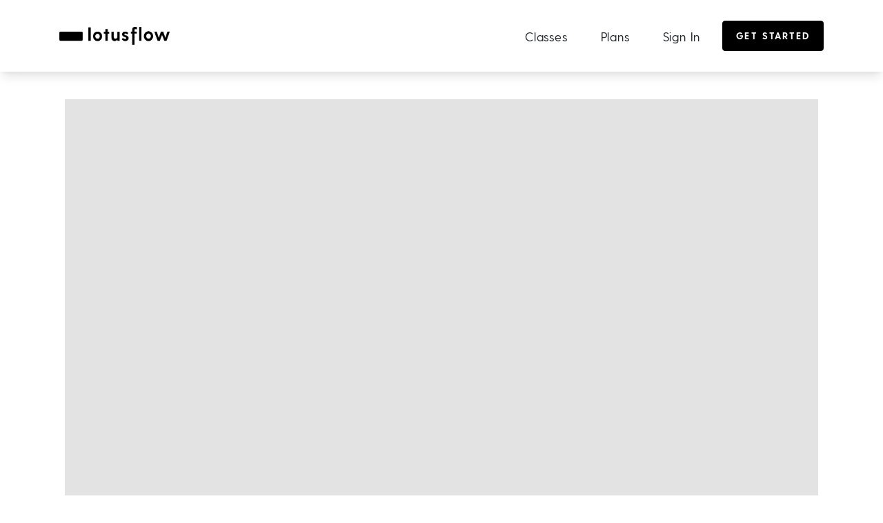

--- FILE ---
content_type: text/html; charset=utf-8
request_url: https://lotusflow.com/class/beginner/flexibility/getting-into-splits/61fa700512ff8540e5ba8cae
body_size: 50828
content:
<!DOCTYPE html><html lang="en"><head><meta charSet="utf-8"/><link rel="alternate" hrefLang="en" href="https://lotusflow.com"/><link rel="alternate" hrefLang="de" href="https://lotusflow.com/de"/><link rel="alternate" hrefLang="es" href="https://lotusflow.com/es"/><link rel="alternate" hrefLang="fr" href="https://lotusflow.com/fr"/><link rel="alternate" hrefLang="it" href="https://lotusflow.com/it"/><link rel="alternate" hrefLang="pl" href="https://lotusflow.com/pl"/><link rel="alternate" hrefLang="pt" href="https://lotusflow.com/pt"/><link rel="alternate" hrefLang="tr" href="https://lotusflow.com/tr"/><meta name="twitter:card" content="summary"/><meta name="twitter:site" content="@lotusflowcom"/><meta name="twitter:creator" content="@alperpacin"/><meta property="fb:app_id" content="1471606269586556"/><meta property="og:type" content="website"/><meta property="og:locale" content="en_US"/><meta property="og:site_name" content="Lotus Flow"/><meta name="viewport" content="width=device-width, initial-scale=1.0, viewport-fit=cover user-scalable=no maximum-scale=1.0"/><title>Lotus Flow | Getting into Splits</title><meta name="robots" content="index,follow"/><meta name="description" content="text"/><meta property="og:title" content="Lotus Flow | Getting into Splits"/><meta property="og:description" content="We have prepared our body for our peak pose, the split. Now it&#x27;s time to learn and apply the mechanics of it. In this class, you will learn how to get in and out of the pose, the proper alignment, modifications so that anyone from any level can practice splits, and lastly, some variations to make it a little bit more fun."/><meta property="og:url" content="https://lotusflow.com/class/beginner/flexibility/getting-into-splits/61fa700512ff8540e5ba8cae"/><meta property="og:image" content="https://d17ldj8ykedkqn.cloudfront.net/media/medium_class_15020_1cbfdc5b6f.jpeg"/><meta property="og:image:alt" content="Lotus Flow og banner"/><meta property="og:image:type" content="image/jpg"/><meta property="og:image:width" content="1200"/><meta property="og:image:height" content="630"/><link rel="canonical" href="https://lotusflow.com/class/beginner/flexibility/getting-into-splits/61fa700512ff8540e5ba8cae"/><meta name="next-head-count" content="29"/><link data-next-font="" rel="preconnect" href="/" crossorigin="anonymous"/><link rel="preload" href="/_next/static/css/1dd2574a37f15184.css" as="style"/><link rel="stylesheet" href="/_next/static/css/1dd2574a37f15184.css" data-n-g=""/><link rel="preload" href="/_next/static/css/d566fd2b8ef9d138.css" as="style"/><link rel="stylesheet" href="/_next/static/css/d566fd2b8ef9d138.css" data-n-p=""/><noscript data-n-css=""></noscript><script defer="" nomodule="" src="/_next/static/chunks/polyfills-c67a75d1b6f99dc8.js"></script><script id="cookie-script" src="https://geo.cookie-script.com/s/00d764deea663e015d050c122641b6cf.js?country=gb-ua-no-li-is-ch-tr&amp;region=eu" defer="" data-nscript="beforeInteractive"></script><script src="/_next/static/chunks/webpack-48ec0aa448e1854c.js" defer=""></script><script src="/_next/static/chunks/framework-eae1dab60e375b5f.js" defer=""></script><script src="/_next/static/chunks/main-bba9665865fd0da5.js" defer=""></script><script src="/_next/static/chunks/pages/_app-f46f04960f304853.js" defer=""></script><script src="/_next/static/chunks/1bfc9850-b11be02e6f5cbfe9.js" defer=""></script><script src="/_next/static/chunks/d7eeaac4-6911f897548be0be.js" defer=""></script><script src="/_next/static/chunks/d6e1aeb5-e4fe20e265d50f03.js" defer=""></script><script src="/_next/static/chunks/6886-88cd61aa122255ea.js" defer=""></script><script src="/_next/static/chunks/9417-f73e56de8f264768.js" defer=""></script><script src="/_next/static/chunks/5998-dc0c339244d1dd9a.js" defer=""></script><script src="/_next/static/chunks/2367-5b1325f2133e7bb3.js" defer=""></script><script src="/_next/static/chunks/7943-e2a5925dfe987ac6.js" defer=""></script><script src="/_next/static/chunks/1664-1dbde755168195da.js" defer=""></script><script src="/_next/static/chunks/8269-d6a7659da38c8492.js" defer=""></script><script src="/_next/static/chunks/2093-88a794421a8d230d.js" defer=""></script><script src="/_next/static/chunks/719-6c8acefa3375c721.js" defer=""></script><script src="/_next/static/chunks/8078-a8155226c04c78e7.js" defer=""></script><script src="/_next/static/chunks/5837-a4762612c7c483c3.js" defer=""></script><script src="/_next/static/chunks/7252-cb2ebd979986f1fc.js" defer=""></script><script src="/_next/static/chunks/5726-8e9a6bbd50d4231b.js" defer=""></script><script src="/_next/static/chunks/pages/class/%5B...all%5D-4579e3614747e13c.js" defer=""></script><script src="/_next/static/VMUv0JEKX3PDkYL8cY_0J/_buildManifest.js" defer=""></script><script src="/_next/static/VMUv0JEKX3PDkYL8cY_0J/_ssgManifest.js" defer=""></script><style id="__jsx-3271179878">.loader-container.jsx-3271179878{opacity:0;pointer-events:none;position:fixed;top:0;left:0;right:0;left:0;background-color:transparent;z-index:1000;height:100vh}.bar.jsx-3271179878{background:#000;height:3px;left:0;margin-left:-100%;position:fixed;top:0;-webkit-transition:margin-left 200ms linear;-moz-transition:margin-left 200ms linear;-o-transition:margin-left 200ms linear;transition:margin-left 200ms linear;width:100%;z-index:1001}</style></head><body><div id="__next"><noscript><img src="https://www.facebook.com/tr?id=1638127816552010&amp;ev=PageView&amp;noscript=1" height="1" width="1" style="display:none;position:absolute" alt="Facebook Pixel"/></noscript><div id="_rht_toaster" style="position:fixed;z-index:9999;top:16px;left:16px;right:1rem;bottom:1rem;pointer-events:none"></div><div class="jsx-3271179878 loader-container"><div class="jsx-3271179878 bar"></div></div><div class="header_header-desktop__vUxAw"><header class="desktop-header_header__0cc2F"></header></div><div class="header_header-mobile__kue_V"><header class="mobile-header_header___yjE0"><div class="mobile-header_header__wrapper__b2uWH container"><div class="mobile-header_header__mobile-menu__icon__STb93 "><div class="mobile-header_header__mobile-menu__icon-line__bG0mz"></div><div class="mobile-header_header__mobile-menu__icon-line__bG0mz"></div><div class="mobile-header_header__mobile-menu__icon-line__bG0mz"></div></div><div class="mobile-header_header__brand-logo__a3DmU  "><a href="/"><svg xmlns="http://www.w3.org/2000/svg" viewBox="0 0 953 149" class=""><path d="M644 1.5c-11.1 3.6-16 12-16 27.5v9h-4.2c-6.6 0-6.9.6-6.6 9.6l.3 7.9 5.2.3 5.3.3.2 45.7.3 45.7h20l.3-45.8.2-45.7h8.3c5.1 0 8.8-.5 9.5-1.2.7-.7 1.2-4 1.2-7.8s-.5-7.1-1.2-7.8c-.7-.7-4.4-1.2-9.5-1.2H649v-7.5c0-6.2.4-7.9 2-9.5 2.4-2.4 8.5-2.7 13.7-.5 1.9.8 3.7 1.5 3.9 1.5.2 0 .4-4.2.4-9.3 0-9.2 0-9.4-2.7-10.7-4.2-1.9-17-2.2-22.3-.5zm44.5.7c-.3.7-.4 26.3-.3 56.8l.3 55.5h20V1.5l-9.8-.3c-7.2-.2-9.9.1-10.2 1zM251.7 4.6c-.4.4-.7 25.4-.7 55.6v54.9l9.8-.3 9.7-.3V4.5l-9-.3c-5-.1-9.4 0-9.8.4zm146 14c-.4.4-.7 5.4-.7 11.1V40h-5.3c-2.9 0-5.8.5-6.5 1.2-1.2 1.2-1.7 11.4-.6 14.2.5 1.2 2.1 1.6 6.5 1.6h5.9l.2 28.7.3 28.8h20l.3-28.7.2-28.7 6.3-.3 6.2-.3.3-6.8c.4-8.6-.5-9.7-7.4-9.7h-5.3l-.3-10.8-.3-10.7-9.5-.3c-5.3-.1-9.9 0-10.3.4zM756 39.1c-16 5.7-26 20.3-26 37.9 0 23.9 18.2 41.2 41.9 39.8 14.7-.9 27.1-9.2 33.4-22.6 3-6.2 3.2-7.5 3.2-17.2 0-9.3-.3-11.2-2.7-16.2-5.2-11.2-12.7-18.2-23.4-21.8-7.5-2.6-18.9-2.6-26.4.1zm24.4 20.6c11.4 8.1 11.2 27.3-.5 35-5.5 3.6-14.4 3.9-19.9.7-10.7-6.3-13.4-22.8-5.2-32.6 6.2-7.3 17.6-8.7 25.6-3.1zm40-20.3c-.4 1.1 23.9 68.6 26.6 73.7.9 1.7 2.2 1.9 10.4 1.9 6.3 0 9.7-.4 10.3-1.2.8-1.1 7.9-19.1 17.3-44.3.9-2.3 1.3-2.7 2-1.5.7 1.3 10.1 25.5 16.2 41.8l2 5.3 10.1-.3 10.1-.3 13.9-37.4c10.9-29.4 13.6-37.6 12.5-38.2-1.6-1.1-16.9-1.2-18.4-.1-.6.4-4.8 11.5-9.3 24.7-4.5 13.2-8.4 24.7-8.7 25.5-.3.8-4.6-9.8-9.6-23.5-4.9-13.8-9.7-25.6-10.6-26.3-1.9-1.4-14.5-1.6-17.1-.2-1.2.6-4.8 9.5-10.7 25.9-4.9 13.8-9.2 24.7-9.5 24.3-.3-.4-4.3-11.5-8.9-24.7-4.5-13.2-8.7-24.6-9.2-25.3-1.5-1.8-18.7-1.7-19.4.2zM3.8 41.9.5 44.8.2 75.2c-.2 16.7 0 31.4.3 32.6.3 1.3 1.8 3.5 3.2 4.8l2.6 2.4h189.9l2.9-3 3-2.9-.3-32.7-.3-32.6-2.8-2.4-2.8-2.4H7l-3.2 2.9zm314-1c-15.8 5.2-26.3 20.3-26.2 37.6.2 17 11 31.8 27.3 37 7.7 2.5 19.7 1.7 27.2-1.7 29.7-13.6 30.5-56.6 1.2-71-5.6-2.7-7.8-3.2-15.2-3.5-6.4-.2-10.1.2-14.3 1.6zM339 60c2.2 1.1 5.2 3.9 6.7 6.2 2.4 3.6 2.8 5.1 2.8 11.8 0 6.7-.4 8.2-2.8 11.8-1.5 2.3-4.5 5.1-6.7 6.2-4.7 2.4-12.8 2.7-16.9.6C315.9 93.4 311 85.1 311 78c0-7.3 5.3-15.9 11.5-18.6 4.5-2 12-1.7 16.5.6zm217.6-19.1c-2.7 1.1-6.2 3.3-7.9 4.8-9.2 8.7-8.8 24.4.8 31.8 2.2 1.6 8.4 4.6 13.9 6.7 14.3 5.4 17.6 9.3 11.9 13.8-4 3.2-11.8 2.3-20.4-2.1-3.5-1.9-6.7-3.5-7-3.7-.9-.4-7.9 9.5-7.9 11.2 0 2.1 7.7 8.1 13.5 10.7 6.2 2.7 17.5 3.6 24.4 1.9 22.7-5.4 26.9-31.8 6.6-41.8-2.2-1-6.5-2.7-9.5-3.7-11.8-3.8-14.7-6.4-12.9-11.3 1.9-5.1 9.7-5.1 18.9 0l5.4 3.1 3.3-3.9c4.7-5.6 5-7.1 1.7-10.5-7.5-7.8-24.3-11.2-34.8-7zm-106.6 1c-1.3 2.6-1.3 41.6 0 50 2.6 15.4 11.1 23.9 25.3 24.9 8.4.6 14.3-1.5 20.4-7.1l4.3-4v3.1c0 6 .4 6.2 10.6 6.2h9.4V78.1c0-42 1-38.1-10-38.1-10.9 0-10-2-10 23.9 0 21.5-.1 22.8-2.3 26.5-5.3 9.3-19.6 10.4-25.3 1.9-1.7-2.5-1.9-5.2-2.2-26.8-.2-17-.7-24.2-1.5-24.7-.7-.4-4.9-.8-9.4-.8-7.1 0-8.4.3-9.3 1.9z"></path></svg></a></div><nav class="mobile-header_header__mobile-menu__oTxom "><ul class="mobile-header_header__mobile-menu__list__tPGSI"><li class="mobile-header_header__mobile-menu__list-item__mwpV_ "><a class="container" href="/">Home</a></li><li class="mobile-header_header__mobile-menu__list-item__mwpV_ "><a class="container" href="/classes">Classes</a></li><li class="mobile-header_header__mobile-menu__list-item__mwpV_ "><a class="container" href="/plans">Plans</a></li><li class="mobile-header_header__mobile-menu__list-item__mwpV_ "><a class="container" href="/support">Support</a></li><li class="mobile-header_header__mobile-menu__list-item__mwpV_ "><a class="container" href="/terms-conditions">Terms Of Service</a></li></ul><div class="mobile-header_header__mobile-menu__cta-wrapper__1ehzs"><a class="mobile-header_header__mobile-menu__login-btn__Cljfn btn btn-cta btn-white btn-white-reversed" href="/login"><span class="text text-bold text-uppercase content-text">Sign In</span></a><a class="mobile-header_header__mobile-menu__login-btn__Cljfn btn btn-cta btn-white" href="https://quiz.lotusflow.com/yoga-plan#welcome"><span class="text text-bold text-uppercase content-text text-uppercase">GET STARTED</span></a></div></nav></div></header></div><main class="layout_main__zxVHc"><div class="container"><style data-emotion="css uhrhsa">.css-uhrhsa{box-sizing:border-box;display:-webkit-box;display:-webkit-flex;display:-ms-flexbox;display:flex;-webkit-box-flex-wrap:wrap;-webkit-flex-wrap:wrap;-ms-flex-wrap:wrap;flex-wrap:wrap;width:100%;-webkit-flex-direction:row;-ms-flex-direction:row;flex-direction:row;-webkit-align-items:center;-webkit-box-align:center;-ms-flex-align:center;align-items:center;padding:0!important;width:100%;}</style><div class="MuiGrid-root MuiGrid-container css-uhrhsa"><style data-emotion="css 1pheup6">.css-1pheup6{box-sizing:border-box;margin:0;-webkit-flex-direction:row;-ms-flex-direction:row;flex-direction:row;-webkit-flex-basis:100%;-ms-flex-preferred-size:100%;flex-basis:100%;-webkit-box-flex:0;-webkit-flex-grow:0;-ms-flex-positive:0;flex-grow:0;max-width:100%;padding-left:8px;padding-right:8px;margin-bottom:16px;margin-top:40px;}@media (min-width:576px){.css-1pheup6{-webkit-flex-basis:100%;-ms-flex-preferred-size:100%;flex-basis:100%;-webkit-box-flex:0;-webkit-flex-grow:0;-ms-flex-positive:0;flex-grow:0;max-width:100%;}}@media (min-width:768px){.css-1pheup6{-webkit-flex-basis:100%;-ms-flex-preferred-size:100%;flex-basis:100%;-webkit-box-flex:0;-webkit-flex-grow:0;-ms-flex-positive:0;flex-grow:0;max-width:100%;}}@media (min-width:991px){.css-1pheup6{-webkit-flex-basis:100%;-ms-flex-preferred-size:100%;flex-basis:100%;-webkit-box-flex:0;-webkit-flex-grow:0;-ms-flex-positive:0;flex-grow:0;max-width:100%;}}@media (min-width:1200px){.css-1pheup6{-webkit-flex-basis:100%;-ms-flex-preferred-size:100%;flex-basis:100%;-webkit-box-flex:0;-webkit-flex-grow:0;-ms-flex-positive:0;flex-grow:0;max-width:100%;}}@media (min-width:1440px){.css-1pheup6{-webkit-flex-basis:100%;-ms-flex-preferred-size:100%;flex-basis:100%;-webkit-box-flex:0;-webkit-flex-grow:0;-ms-flex-positive:0;flex-grow:0;max-width:100%;}}</style><div class="MuiGrid-root MuiGrid-item MuiGrid-grid-xs-12 MuiGrid-grid-sm-12 MuiGrid-grid-tabletSmall-12 css-1pheup6"><div><style data-emotion="css 1cz2bip animation-wiooy9">.css-1cz2bip{display:block;background-color:rgba(0, 0, 0, 0.11);height:1.2em;position:relative;overflow:hidden;-webkit-mask-image:-webkit-radial-gradient(white, black);margin-bottom:0.5rem;}.css-1cz2bip::after{-webkit-animation:animation-wiooy9 2s linear 0.5s infinite;animation:animation-wiooy9 2s linear 0.5s infinite;background:linear-gradient(
          90deg,
          transparent,
          rgba(0, 0, 0, 0.04),
          transparent
        );content:'';position:absolute;-webkit-transform:translateX(-100%);-moz-transform:translateX(-100%);-ms-transform:translateX(-100%);transform:translateX(-100%);bottom:0;left:0;right:0;top:0;}@media (min-width:0px){.css-1cz2bip{height:250px;}}@media (min-width:576px){.css-1cz2bip{height:375px;}}@media (min-width:991px){.css-1cz2bip{height:500px;}}@media (min-width:1200px){.css-1cz2bip{height:575px;}}@-webkit-keyframes animation-wiooy9{0%{-webkit-transform:translateX(-100%);-moz-transform:translateX(-100%);-ms-transform:translateX(-100%);transform:translateX(-100%);}50%{-webkit-transform:translateX(100%);-moz-transform:translateX(100%);-ms-transform:translateX(100%);transform:translateX(100%);}100%{-webkit-transform:translateX(100%);-moz-transform:translateX(100%);-ms-transform:translateX(100%);transform:translateX(100%);}}@keyframes animation-wiooy9{0%{-webkit-transform:translateX(-100%);-moz-transform:translateX(-100%);-ms-transform:translateX(-100%);transform:translateX(-100%);}50%{-webkit-transform:translateX(100%);-moz-transform:translateX(100%);-ms-transform:translateX(100%);transform:translateX(100%);}100%{-webkit-transform:translateX(100%);-moz-transform:translateX(100%);-ms-transform:translateX(100%);transform:translateX(100%);}}</style><span class="MuiSkeleton-root MuiSkeleton-rectangular MuiSkeleton-wave css-1cz2bip"></span><style data-emotion="css 1yx2qrz">.css-1yx2qrz{display:-webkit-box;display:-webkit-flex;display:-ms-flexbox;display:flex;width:100%;-webkit-flex-direction:column;-ms-flex-direction:column;flex-direction:column;-webkit-align-items:center;-webkit-box-align:center;-ms-flex-align:center;align-items:center;}</style><div class="MuiBox-root css-1yx2qrz"><style data-emotion="css zexwpy animation-wiooy9">.css-zexwpy{display:block;background-color:rgba(0, 0, 0, 0.11);height:auto;margin-top:0;margin-bottom:0;transform-origin:0 55%;-webkit-transform:scale(1, 0.60);-moz-transform:scale(1, 0.60);-ms-transform:scale(1, 0.60);transform:scale(1, 0.60);border-radius:4px/6.7px;position:relative;overflow:hidden;-webkit-mask-image:-webkit-radial-gradient(white, black);margin-bottom:0.5rem;width:50%;}.css-zexwpy:empty:before{content:"\00a0";}.css-zexwpy::after{-webkit-animation:animation-wiooy9 2s linear 0.5s infinite;animation:animation-wiooy9 2s linear 0.5s infinite;background:linear-gradient(
          90deg,
          transparent,
          rgba(0, 0, 0, 0.04),
          transparent
        );content:'';position:absolute;-webkit-transform:translateX(-100%);-moz-transform:translateX(-100%);-ms-transform:translateX(-100%);transform:translateX(-100%);bottom:0;left:0;right:0;top:0;}@-webkit-keyframes animation-wiooy9{0%{-webkit-transform:translateX(-100%);-moz-transform:translateX(-100%);-ms-transform:translateX(-100%);transform:translateX(-100%);}50%{-webkit-transform:translateX(100%);-moz-transform:translateX(100%);-ms-transform:translateX(100%);transform:translateX(100%);}100%{-webkit-transform:translateX(100%);-moz-transform:translateX(100%);-ms-transform:translateX(100%);transform:translateX(100%);}}@keyframes animation-wiooy9{0%{-webkit-transform:translateX(-100%);-moz-transform:translateX(-100%);-ms-transform:translateX(-100%);transform:translateX(-100%);}50%{-webkit-transform:translateX(100%);-moz-transform:translateX(100%);-ms-transform:translateX(100%);transform:translateX(100%);}100%{-webkit-transform:translateX(100%);-moz-transform:translateX(100%);-ms-transform:translateX(100%);transform:translateX(100%);}}</style><span class="MuiSkeleton-root MuiSkeleton-text MuiSkeleton-wave css-zexwpy" style="height:64px"></span><style data-emotion="css 7xt8wl">.css-7xt8wl{display:-webkit-box;display:-webkit-flex;display:-ms-flexbox;display:flex;-webkit-box-pack:space-around;-ms-flex-pack:space-around;-webkit-justify-content:space-around;justify-content:space-around;width:50%;margin-bottom:2rem;}</style><div class="MuiBox-root css-7xt8wl"><style data-emotion="css dju3eu animation-wiooy9">.css-dju3eu{display:block;background-color:rgba(0, 0, 0, 0.11);height:auto;margin-top:0;margin-bottom:0;transform-origin:0 55%;-webkit-transform:scale(1, 0.60);-moz-transform:scale(1, 0.60);-ms-transform:scale(1, 0.60);transform:scale(1, 0.60);border-radius:4px/6.7px;position:relative;overflow:hidden;-webkit-mask-image:-webkit-radial-gradient(white, black);margin-bottom:0.5rem;margin-right:1rem;}.css-dju3eu:empty:before{content:"\00a0";}.css-dju3eu::after{-webkit-animation:animation-wiooy9 2s linear 0.5s infinite;animation:animation-wiooy9 2s linear 0.5s infinite;background:linear-gradient(
          90deg,
          transparent,
          rgba(0, 0, 0, 0.04),
          transparent
        );content:'';position:absolute;-webkit-transform:translateX(-100%);-moz-transform:translateX(-100%);-ms-transform:translateX(-100%);transform:translateX(-100%);bottom:0;left:0;right:0;top:0;}@-webkit-keyframes animation-wiooy9{0%{-webkit-transform:translateX(-100%);-moz-transform:translateX(-100%);-ms-transform:translateX(-100%);transform:translateX(-100%);}50%{-webkit-transform:translateX(100%);-moz-transform:translateX(100%);-ms-transform:translateX(100%);transform:translateX(100%);}100%{-webkit-transform:translateX(100%);-moz-transform:translateX(100%);-ms-transform:translateX(100%);transform:translateX(100%);}}@keyframes animation-wiooy9{0%{-webkit-transform:translateX(-100%);-moz-transform:translateX(-100%);-ms-transform:translateX(-100%);transform:translateX(-100%);}50%{-webkit-transform:translateX(100%);-moz-transform:translateX(100%);-ms-transform:translateX(100%);transform:translateX(100%);}100%{-webkit-transform:translateX(100%);-moz-transform:translateX(100%);-ms-transform:translateX(100%);transform:translateX(100%);}}</style><span class="MuiSkeleton-root MuiSkeleton-text MuiSkeleton-wave css-dju3eu" style="width:100px;height:32px"></span><style data-emotion="css 1wmtd7w animation-wiooy9">.css-1wmtd7w{display:block;background-color:rgba(0, 0, 0, 0.11);height:auto;margin-top:0;margin-bottom:0;transform-origin:0 55%;-webkit-transform:scale(1, 0.60);-moz-transform:scale(1, 0.60);-ms-transform:scale(1, 0.60);transform:scale(1, 0.60);border-radius:4px/6.7px;position:relative;overflow:hidden;-webkit-mask-image:-webkit-radial-gradient(white, black);margin-bottom:0.5rem;}.css-1wmtd7w:empty:before{content:"\00a0";}.css-1wmtd7w::after{-webkit-animation:animation-wiooy9 2s linear 0.5s infinite;animation:animation-wiooy9 2s linear 0.5s infinite;background:linear-gradient(
          90deg,
          transparent,
          rgba(0, 0, 0, 0.04),
          transparent
        );content:'';position:absolute;-webkit-transform:translateX(-100%);-moz-transform:translateX(-100%);-ms-transform:translateX(-100%);transform:translateX(-100%);bottom:0;left:0;right:0;top:0;}@-webkit-keyframes animation-wiooy9{0%{-webkit-transform:translateX(-100%);-moz-transform:translateX(-100%);-ms-transform:translateX(-100%);transform:translateX(-100%);}50%{-webkit-transform:translateX(100%);-moz-transform:translateX(100%);-ms-transform:translateX(100%);transform:translateX(100%);}100%{-webkit-transform:translateX(100%);-moz-transform:translateX(100%);-ms-transform:translateX(100%);transform:translateX(100%);}}@keyframes animation-wiooy9{0%{-webkit-transform:translateX(-100%);-moz-transform:translateX(-100%);-ms-transform:translateX(-100%);transform:translateX(-100%);}50%{-webkit-transform:translateX(100%);-moz-transform:translateX(100%);-ms-transform:translateX(100%);transform:translateX(100%);}100%{-webkit-transform:translateX(100%);-moz-transform:translateX(100%);-ms-transform:translateX(100%);transform:translateX(100%);}}</style><span class="MuiSkeleton-root MuiSkeleton-text MuiSkeleton-wave css-1wmtd7w" style="width:100px;height:32px"></span></div><span class="MuiSkeleton-root MuiSkeleton-text MuiSkeleton-wave css-1wmtd7w" style="width:100%;height:16px"></span><span class="MuiSkeleton-root MuiSkeleton-text MuiSkeleton-wave css-1wmtd7w" style="width:100%;height:16px"></span><span class="MuiSkeleton-root MuiSkeleton-text MuiSkeleton-wave css-1wmtd7w" style="width:100%;height:16px"></span></div></div></div><style data-emotion="css 1y189gk">.css-1y189gk{box-sizing:border-box;margin:0;-webkit-flex-direction:row;-ms-flex-direction:row;flex-direction:row;-webkit-flex-basis:100%;-ms-flex-preferred-size:100%;flex-basis:100%;-webkit-box-flex:0;-webkit-flex-grow:0;-ms-flex-positive:0;flex-grow:0;max-width:100%;padding-left:8px;padding-right:8px;margin-bottom:16px;margin-top:80px;}@media (min-width:576px){.css-1y189gk{-webkit-flex-basis:100%;-ms-flex-preferred-size:100%;flex-basis:100%;-webkit-box-flex:0;-webkit-flex-grow:0;-ms-flex-positive:0;flex-grow:0;max-width:100%;}}@media (min-width:768px){.css-1y189gk{-webkit-flex-basis:100%;-ms-flex-preferred-size:100%;flex-basis:100%;-webkit-box-flex:0;-webkit-flex-grow:0;-ms-flex-positive:0;flex-grow:0;max-width:100%;}}@media (min-width:991px){.css-1y189gk{-webkit-flex-basis:100%;-ms-flex-preferred-size:100%;flex-basis:100%;-webkit-box-flex:0;-webkit-flex-grow:0;-ms-flex-positive:0;flex-grow:0;max-width:100%;}}@media (min-width:1200px){.css-1y189gk{-webkit-flex-basis:100%;-ms-flex-preferred-size:100%;flex-basis:100%;-webkit-box-flex:0;-webkit-flex-grow:0;-ms-flex-positive:0;flex-grow:0;max-width:100%;}}@media (min-width:1440px){.css-1y189gk{-webkit-flex-basis:100%;-ms-flex-preferred-size:100%;flex-basis:100%;-webkit-box-flex:0;-webkit-flex-grow:0;-ms-flex-positive:0;flex-grow:0;max-width:100%;}}</style><div class="MuiGrid-root MuiGrid-item MuiGrid-grid-xs-12 MuiGrid-grid-sm-12 MuiGrid-grid-tabletSmall-12 css-1y189gk"><div><span class="MuiSkeleton-root MuiSkeleton-text MuiSkeleton-wave css-1wmtd7w" style="width:250px;height:64px"></span><div style="display:flex"><span class="MuiSkeleton-root MuiSkeleton-text MuiSkeleton-wave css-1wmtd7w" style="width:200px;height:200px"></span><style data-emotion="css 1p0uuwy animation-wiooy9">.css-1p0uuwy{display:block;background-color:rgba(0, 0, 0, 0.11);height:auto;margin-top:0;margin-bottom:0;transform-origin:0 55%;-webkit-transform:scale(1, 0.60);-moz-transform:scale(1, 0.60);-ms-transform:scale(1, 0.60);transform:scale(1, 0.60);border-radius:4px/6.7px;position:relative;overflow:hidden;-webkit-mask-image:-webkit-radial-gradient(white, black);margin-bottom:0.5rem;margin-left:3rem;}.css-1p0uuwy:empty:before{content:"\00a0";}.css-1p0uuwy::after{-webkit-animation:animation-wiooy9 2s linear 0.5s infinite;animation:animation-wiooy9 2s linear 0.5s infinite;background:linear-gradient(
          90deg,
          transparent,
          rgba(0, 0, 0, 0.04),
          transparent
        );content:'';position:absolute;-webkit-transform:translateX(-100%);-moz-transform:translateX(-100%);-ms-transform:translateX(-100%);transform:translateX(-100%);bottom:0;left:0;right:0;top:0;}@-webkit-keyframes animation-wiooy9{0%{-webkit-transform:translateX(-100%);-moz-transform:translateX(-100%);-ms-transform:translateX(-100%);transform:translateX(-100%);}50%{-webkit-transform:translateX(100%);-moz-transform:translateX(100%);-ms-transform:translateX(100%);transform:translateX(100%);}100%{-webkit-transform:translateX(100%);-moz-transform:translateX(100%);-ms-transform:translateX(100%);transform:translateX(100%);}}@keyframes animation-wiooy9{0%{-webkit-transform:translateX(-100%);-moz-transform:translateX(-100%);-ms-transform:translateX(-100%);transform:translateX(-100%);}50%{-webkit-transform:translateX(100%);-moz-transform:translateX(100%);-ms-transform:translateX(100%);transform:translateX(100%);}100%{-webkit-transform:translateX(100%);-moz-transform:translateX(100%);-ms-transform:translateX(100%);transform:translateX(100%);}}</style><span class="MuiSkeleton-root MuiSkeleton-text MuiSkeleton-wave css-1p0uuwy" style="width:200px;height:200px"></span><span class="MuiSkeleton-root MuiSkeleton-text MuiSkeleton-wave css-1p0uuwy" style="width:200px;height:200px"></span><span class="MuiSkeleton-root MuiSkeleton-text MuiSkeleton-wave css-1p0uuwy" style="width:200px;height:200px"></span></div></div></div></div></div>;</main><footer class="footer_footer__LUG_T"><div class="container"><style data-emotion="css 1eiz73c">.css-1eiz73c{box-sizing:border-box;display:-webkit-box;display:-webkit-flex;display:-ms-flexbox;display:flex;-webkit-box-flex-wrap:wrap;-webkit-flex-wrap:wrap;-ms-flex-wrap:wrap;flex-wrap:wrap;width:100%;-webkit-flex-direction:row;-ms-flex-direction:row;flex-direction:row;margin-bottom:40px;}</style><div class="MuiGrid-root MuiGrid-container css-1eiz73c"><style data-emotion="css uu4y61">.css-uu4y61{box-sizing:border-box;margin:0;-webkit-flex-direction:row;-ms-flex-direction:row;flex-direction:row;}@media (min-width:991px){.css-uu4y61{-webkit-flex-basis:15.384615%;-ms-flex-preferred-size:15.384615%;flex-basis:15.384615%;-webkit-box-flex:0;-webkit-flex-grow:0;-ms-flex-positive:0;flex-grow:0;max-width:15.384615%;}}@media (min-width:0px){.css-uu4y61{display:none;}}@media (min-width:991px){.css-uu4y61{display:block;}}</style><div class="MuiGrid-root MuiGrid-item MuiGrid-grid-md-2 css-uu4y61"><div class="footer_footer__brand-logo__DPI6i"><a href="/"><svg xmlns="http://www.w3.org/2000/svg" viewBox="0 0 953 149"><path d="M644 1.5c-11.1 3.6-16 12-16 27.5v9h-4.2c-6.6 0-6.9.6-6.6 9.6l.3 7.9 5.2.3 5.3.3.2 45.7.3 45.7h20l.3-45.8.2-45.7h8.3c5.1 0 8.8-.5 9.5-1.2.7-.7 1.2-4 1.2-7.8s-.5-7.1-1.2-7.8c-.7-.7-4.4-1.2-9.5-1.2H649v-7.5c0-6.2.4-7.9 2-9.5 2.4-2.4 8.5-2.7 13.7-.5 1.9.8 3.7 1.5 3.9 1.5.2 0 .4-4.2.4-9.3 0-9.2 0-9.4-2.7-10.7-4.2-1.9-17-2.2-22.3-.5zm44.5.7c-.3.7-.4 26.3-.3 56.8l.3 55.5h20V1.5l-9.8-.3c-7.2-.2-9.9.1-10.2 1zM251.7 4.6c-.4.4-.7 25.4-.7 55.6v54.9l9.8-.3 9.7-.3V4.5l-9-.3c-5-.1-9.4 0-9.8.4zm146 14c-.4.4-.7 5.4-.7 11.1V40h-5.3c-2.9 0-5.8.5-6.5 1.2-1.2 1.2-1.7 11.4-.6 14.2.5 1.2 2.1 1.6 6.5 1.6h5.9l.2 28.7.3 28.8h20l.3-28.7.2-28.7 6.3-.3 6.2-.3.3-6.8c.4-8.6-.5-9.7-7.4-9.7h-5.3l-.3-10.8-.3-10.7-9.5-.3c-5.3-.1-9.9 0-10.3.4zM756 39.1c-16 5.7-26 20.3-26 37.9 0 23.9 18.2 41.2 41.9 39.8 14.7-.9 27.1-9.2 33.4-22.6 3-6.2 3.2-7.5 3.2-17.2 0-9.3-.3-11.2-2.7-16.2-5.2-11.2-12.7-18.2-23.4-21.8-7.5-2.6-18.9-2.6-26.4.1zm24.4 20.6c11.4 8.1 11.2 27.3-.5 35-5.5 3.6-14.4 3.9-19.9.7-10.7-6.3-13.4-22.8-5.2-32.6 6.2-7.3 17.6-8.7 25.6-3.1zm40-20.3c-.4 1.1 23.9 68.6 26.6 73.7.9 1.7 2.2 1.9 10.4 1.9 6.3 0 9.7-.4 10.3-1.2.8-1.1 7.9-19.1 17.3-44.3.9-2.3 1.3-2.7 2-1.5.7 1.3 10.1 25.5 16.2 41.8l2 5.3 10.1-.3 10.1-.3 13.9-37.4c10.9-29.4 13.6-37.6 12.5-38.2-1.6-1.1-16.9-1.2-18.4-.1-.6.4-4.8 11.5-9.3 24.7-4.5 13.2-8.4 24.7-8.7 25.5-.3.8-4.6-9.8-9.6-23.5-4.9-13.8-9.7-25.6-10.6-26.3-1.9-1.4-14.5-1.6-17.1-.2-1.2.6-4.8 9.5-10.7 25.9-4.9 13.8-9.2 24.7-9.5 24.3-.3-.4-4.3-11.5-8.9-24.7-4.5-13.2-8.7-24.6-9.2-25.3-1.5-1.8-18.7-1.7-19.4.2zM3.8 41.9.5 44.8.2 75.2c-.2 16.7 0 31.4.3 32.6.3 1.3 1.8 3.5 3.2 4.8l2.6 2.4h189.9l2.9-3 3-2.9-.3-32.7-.3-32.6-2.8-2.4-2.8-2.4H7l-3.2 2.9zm314-1c-15.8 5.2-26.3 20.3-26.2 37.6.2 17 11 31.8 27.3 37 7.7 2.5 19.7 1.7 27.2-1.7 29.7-13.6 30.5-56.6 1.2-71-5.6-2.7-7.8-3.2-15.2-3.5-6.4-.2-10.1.2-14.3 1.6zM339 60c2.2 1.1 5.2 3.9 6.7 6.2 2.4 3.6 2.8 5.1 2.8 11.8 0 6.7-.4 8.2-2.8 11.8-1.5 2.3-4.5 5.1-6.7 6.2-4.7 2.4-12.8 2.7-16.9.6C315.9 93.4 311 85.1 311 78c0-7.3 5.3-15.9 11.5-18.6 4.5-2 12-1.7 16.5.6zm217.6-19.1c-2.7 1.1-6.2 3.3-7.9 4.8-9.2 8.7-8.8 24.4.8 31.8 2.2 1.6 8.4 4.6 13.9 6.7 14.3 5.4 17.6 9.3 11.9 13.8-4 3.2-11.8 2.3-20.4-2.1-3.5-1.9-6.7-3.5-7-3.7-.9-.4-7.9 9.5-7.9 11.2 0 2.1 7.7 8.1 13.5 10.7 6.2 2.7 17.5 3.6 24.4 1.9 22.7-5.4 26.9-31.8 6.6-41.8-2.2-1-6.5-2.7-9.5-3.7-11.8-3.8-14.7-6.4-12.9-11.3 1.9-5.1 9.7-5.1 18.9 0l5.4 3.1 3.3-3.9c4.7-5.6 5-7.1 1.7-10.5-7.5-7.8-24.3-11.2-34.8-7zm-106.6 1c-1.3 2.6-1.3 41.6 0 50 2.6 15.4 11.1 23.9 25.3 24.9 8.4.6 14.3-1.5 20.4-7.1l4.3-4v3.1c0 6 .4 6.2 10.6 6.2h9.4V78.1c0-42 1-38.1-10-38.1-10.9 0-10-2-10 23.9 0 21.5-.1 22.8-2.3 26.5-5.3 9.3-19.6 10.4-25.3 1.9-1.7-2.5-1.9-5.2-2.2-26.8-.2-17-.7-24.2-1.5-24.7-.7-.4-4.9-.8-9.4-.8-7.1 0-8.4.3-9.3 1.9z"></path></svg></a></div><div class="language-dropdown_language-dropdown__wrapper__z3rS5"><div class="language-dropdown_language-dropdown__button__3flpH"><style data-emotion="css 1h6mt5b">.css-1h6mt5b{-webkit-user-select:none;-moz-user-select:none;-ms-user-select:none;user-select:none;width:1em;height:1em;display:inline-block;fill:currentColor;-webkit-flex-shrink:0;-ms-flex-negative:0;flex-shrink:0;-webkit-transition:fill 200ms cubic-bezier(0.4, 0, 0.2, 1) 0ms;transition:fill 200ms cubic-bezier(0.4, 0, 0.2, 1) 0ms;font-size:1.5rem;border-right:1px solid #e0e0e0;padding-right:0.1rem;}</style><svg class="MuiSvgIcon-root MuiSvgIcon-fontSizeMedium css-1h6mt5b" focusable="false" aria-hidden="true" viewBox="0 0 24 24" data-testid="LanguageOutlinedIcon"><path d="M11.99 2C6.47 2 2 6.48 2 12s4.47 10 9.99 10C17.52 22 22 17.52 22 12S17.52 2 11.99 2m6.93 6h-2.95c-.32-1.25-.78-2.45-1.38-3.56 1.84.63 3.37 1.91 4.33 3.56M12 4.04c.83 1.2 1.48 2.53 1.91 3.96h-3.82c.43-1.43 1.08-2.76 1.91-3.96M4.26 14C4.1 13.36 4 12.69 4 12s.1-1.36.26-2h3.38c-.08.66-.14 1.32-.14 2s.06 1.34.14 2zm.82 2h2.95c.32 1.25.78 2.45 1.38 3.56-1.84-.63-3.37-1.9-4.33-3.56m2.95-8H5.08c.96-1.66 2.49-2.93 4.33-3.56C8.81 5.55 8.35 6.75 8.03 8M12 19.96c-.83-1.2-1.48-2.53-1.91-3.96h3.82c-.43 1.43-1.08 2.76-1.91 3.96M14.34 14H9.66c-.09-.66-.16-1.32-.16-2s.07-1.35.16-2h4.68c.09.65.16 1.32.16 2s-.07 1.34-.16 2m.25 5.56c.6-1.11 1.06-2.31 1.38-3.56h2.95c-.96 1.65-2.49 2.93-4.33 3.56M16.36 14c.08-.66.14-1.32.14-2s-.06-1.34-.14-2h3.38c.16.64.26 1.31.26 2s-.1 1.36-.26 2z"></path></svg><span class="language-dropdown_language-dropdown__button-text__eLGN_ text text-small-2"></span><style data-emotion="css vubbuv">.css-vubbuv{-webkit-user-select:none;-moz-user-select:none;-ms-user-select:none;user-select:none;width:1em;height:1em;display:inline-block;fill:currentColor;-webkit-flex-shrink:0;-ms-flex-negative:0;flex-shrink:0;-webkit-transition:fill 200ms cubic-bezier(0.4, 0, 0.2, 1) 0ms;transition:fill 200ms cubic-bezier(0.4, 0, 0.2, 1) 0ms;font-size:1.5rem;}</style><svg class="MuiSvgIcon-root MuiSvgIcon-fontSizeMedium language-dropdown_language-dropdown__button-arrow__LVPaq css-vubbuv" focusable="false" aria-hidden="true" viewBox="0 0 24 24" data-testid="KeyboardArrowDownOutlinedIcon"><path d="M7.41 8.59 12 13.17l4.59-4.58L18 10l-6 6-6-6z"></path></svg></div><ul class="language-dropdown_language-dropdown__list__qswXR "><li class="language-dropdown_language-dropdown__list-item__t57Gc "><a href="/class/beginner/flexibility/getting-into-splits/61fa700512ff8540e5ba8cae">English</a></li><li class="language-dropdown_language-dropdown__list-item__t57Gc "><a href="/de/class/beginner/flexibility/getting-into-splits/61fa700512ff8540e5ba8cae">Deutsche</a></li><li class="language-dropdown_language-dropdown__list-item__t57Gc "><a href="/fr/class/beginner/flexibility/getting-into-splits/61fa700512ff8540e5ba8cae">Français</a></li><li class="language-dropdown_language-dropdown__list-item__t57Gc "><a href="/pt/class/beginner/flexibility/getting-into-splits/61fa700512ff8540e5ba8cae">Português</a></li><li class="language-dropdown_language-dropdown__list-item__t57Gc "><a href="/it/class/beginner/flexibility/getting-into-splits/61fa700512ff8540e5ba8cae">Italiano</a></li><li class="language-dropdown_language-dropdown__list-item__t57Gc "><a href="/tr/class/beginner/flexibility/getting-into-splits/61fa700512ff8540e5ba8cae">Türkçe</a></li><li class="language-dropdown_language-dropdown__list-item__t57Gc "><a href="/pl/class/beginner/flexibility/getting-into-splits/61fa700512ff8540e5ba8cae">Polskie</a></li></ul></div></div><style data-emotion="css i5pjih">.css-i5pjih{box-sizing:border-box;margin:0;-webkit-flex-direction:row;-ms-flex-direction:row;flex-direction:row;-webkit-box-pack:space-around;-ms-flex-pack:space-around;-webkit-justify-content:space-around;justify-content:space-around;width:100%;}@media (min-width:991px){.css-i5pjih{-webkit-flex-basis:69.230769%;-ms-flex-preferred-size:69.230769%;flex-basis:69.230769%;-webkit-box-flex:0;-webkit-flex-grow:0;-ms-flex-positive:0;flex-grow:0;max-width:69.230769%;}}@media (min-width:0px){.css-i5pjih{margin-bottom:3rem;display:none;}}@media (min-width:768px){.css-i5pjih{display:-webkit-box;display:-webkit-flex;display:-ms-flexbox;display:flex;}}@media (min-width:991px){.css-i5pjih{margin-bottom:0px;}}</style><div class="MuiGrid-root MuiGrid-item MuiGrid-grid-tabletSmall-9 css-i5pjih"><style data-emotion="css 14ri0hy">.css-14ri0hy{box-sizing:border-box;margin:0;-webkit-flex-direction:row;-ms-flex-direction:row;flex-direction:row;-webkit-flex-basis:33.333333%;-ms-flex-preferred-size:33.333333%;flex-basis:33.333333%;-webkit-box-flex:0;-webkit-flex-grow:0;-ms-flex-positive:0;flex-grow:0;max-width:33.333333%;}@media (min-width:991px){.css-14ri0hy{-webkit-flex-basis:23.076923%;-ms-flex-preferred-size:23.076923%;flex-basis:23.076923%;-webkit-box-flex:0;-webkit-flex-grow:0;-ms-flex-positive:0;flex-grow:0;max-width:23.076923%;}}</style><div class="MuiGrid-root MuiGrid-item MuiGrid-grid-xs-3 footer_footer-company__AtAun css-14ri0hy"><div><h4 class="footer_footer-title__sXgTO footer-title title title-spacing-small title-bold title-uppercase">Company</h4><ul class="footer_footer-list__HrDjO"><li class="text text-light text-small-2"><a href="/about-us">About Us</a></li><li class="text text-light text-small-2"><a href="/contact">Contact Us</a></li><li class="text text-light text-small-2"><a href="/support">Support</a></li><li class="text text-light text-small-2"><a href="/privacy-policy">Privacy Policy</a></li><li class="text text-light text-small-2"><a href="/terms-conditions">Terms &amp; Conditions</a></li><li class="text text-light text-small-2"><a href="/money-back-guarantee">Refund Policy &amp; Money-back Guarantee</a></li></ul></div></div><div class="MuiGrid-root MuiGrid-item MuiGrid-grid-xs-3 footer_footer-content__nab2w css-14ri0hy"><div><h4 class="footer_footer-title__sXgTO footer-title title title-spacing-small title-bold">Content</h4><ul class="footer_footer-list__HrDjO"><li class="text text-light text-small-2"><a href="/classes?styles=Vinyasa,Hatha,Yin,Prenatal,Restorative&amp;sort=order">Yoga Classes</a></li><li class="text text-light text-small-2"><a href="/classes?styles=Cardio,Pilates,HIIT,Core,Strength&amp;sort=order">Fitness Classes</a></li><li class="text text-light text-small-2"><a href="/plans?type=skills">Skills Plans</a></li><li class="text text-light text-small-2"><a href="/classes?styles=Hatha&amp;sort=order">Hatha Classes</a></li><li class="text text-light text-small-2"><a href="/classes?styles=Cardio&amp;sort=order">Cardio Classes</a></li><li class="text text-light text-small-2"><a href="/plans?type=yoga">Yoga Plans</a></li><li class="text text-light text-small-2"><a href="/classes?levels=1&amp;styles=Vinyasa,Hatha,Yin,Prenatal,Restorative&amp;sort=order">Beginner Yoga Classes</a></li></ul></div></div></div><style data-emotion="css 1m44iat">.css-1m44iat{box-sizing:border-box;margin:0;-webkit-flex-direction:row;-ms-flex-direction:row;flex-direction:row;-webkit-flex-basis:100%;-ms-flex-preferred-size:100%;flex-basis:100%;-webkit-box-flex:0;-webkit-flex-grow:0;-ms-flex-positive:0;flex-grow:0;max-width:100%;margin-bottom:24px;}@media (min-width:991px){.css-1m44iat{-webkit-flex-basis:69.230769%;-ms-flex-preferred-size:69.230769%;flex-basis:69.230769%;-webkit-box-flex:0;-webkit-flex-grow:0;-ms-flex-positive:0;flex-grow:0;max-width:69.230769%;}}@media (min-width:0px){.css-1m44iat{display:block;}}@media (min-width:768px){.css-1m44iat{display:none;}}</style><div class="MuiGrid-root MuiGrid-item MuiGrid-grid-xs-9 css-1m44iat"><ul class="footer_footer-mobile__list__JrXpz"><li class="footer_footer-mobile__list-item__JGioh text text-plump"><a href="/about-us">About Us</a></li><li class="footer_footer-mobile__list-item__JGioh text text-plump"><a href="/contact">Contact Us</a></li><li class="footer_footer-mobile__list-item__JGioh text text-plump"><a href="/support">Support</a></li><li class="footer_footer-mobile__list-item__JGioh text text-plump"><a href="/privacy-policy">Privacy Policy</a></li><li class="footer_footer-mobile__list-item__JGioh text text-plump"><a href="/terms-conditions">Terms &amp; Conditions</a></li><li class="footer_footer-mobile__list-item__JGioh text text-plump"><a href="/money-back-guarantee">Refund Policy &amp; Money-back Guarantee</a></li></ul></div><style data-emotion="css fqmax4">.css-fqmax4{box-sizing:border-box;margin:0;-webkit-flex-direction:row;-ms-flex-direction:row;flex-direction:row;-webkit-flex-basis:100%;-ms-flex-preferred-size:100%;flex-basis:100%;-webkit-box-flex:0;-webkit-flex-grow:0;-ms-flex-positive:0;flex-grow:0;max-width:100%;}@media (min-width:991px){.css-fqmax4{-webkit-flex-basis:15.384615%;-ms-flex-preferred-size:15.384615%;flex-basis:15.384615%;-webkit-box-flex:0;-webkit-flex-grow:0;-ms-flex-positive:0;flex-grow:0;max-width:15.384615%;}}</style><div class="MuiGrid-root MuiGrid-item MuiGrid-grid-xs-9 MuiGrid-grid-md-2 footer_footer-socials__C_iSd css-fqmax4"><div><div class="footer_footer-socials__icons-wrapper__bXUpk"><style data-emotion="css nlzucl">.css-nlzucl{box-sizing:border-box;margin:0;-webkit-flex-direction:row;-ms-flex-direction:row;flex-direction:row;-webkit-flex-basis:77.777778%;-ms-flex-preferred-size:77.777778%;flex-basis:77.777778%;-webkit-box-flex:0;-webkit-flex-grow:0;-ms-flex-positive:0;flex-grow:0;max-width:77.777778%;}@media (min-width:991px){.css-nlzucl{-webkit-flex-basis:53.846154%;-ms-flex-preferred-size:53.846154%;flex-basis:53.846154%;-webkit-box-flex:0;-webkit-flex-grow:0;-ms-flex-positive:0;flex-grow:0;max-width:53.846154%;}}@media (min-width:0px){.css-nlzucl{display:block;}}@media (min-width:991px){.css-nlzucl{display:none;}}</style><div class="MuiGrid-root MuiGrid-item MuiGrid-grid-xs-7 css-nlzucl"><div class="language-dropdown_language-dropdown__wrapper__z3rS5"><div class="language-dropdown_language-dropdown__button__3flpH"><svg class="MuiSvgIcon-root MuiSvgIcon-fontSizeMedium css-1h6mt5b" focusable="false" aria-hidden="true" viewBox="0 0 24 24" data-testid="LanguageOutlinedIcon"><path d="M11.99 2C6.47 2 2 6.48 2 12s4.47 10 9.99 10C17.52 22 22 17.52 22 12S17.52 2 11.99 2m6.93 6h-2.95c-.32-1.25-.78-2.45-1.38-3.56 1.84.63 3.37 1.91 4.33 3.56M12 4.04c.83 1.2 1.48 2.53 1.91 3.96h-3.82c.43-1.43 1.08-2.76 1.91-3.96M4.26 14C4.1 13.36 4 12.69 4 12s.1-1.36.26-2h3.38c-.08.66-.14 1.32-.14 2s.06 1.34.14 2zm.82 2h2.95c.32 1.25.78 2.45 1.38 3.56-1.84-.63-3.37-1.9-4.33-3.56m2.95-8H5.08c.96-1.66 2.49-2.93 4.33-3.56C8.81 5.55 8.35 6.75 8.03 8M12 19.96c-.83-1.2-1.48-2.53-1.91-3.96h3.82c-.43 1.43-1.08 2.76-1.91 3.96M14.34 14H9.66c-.09-.66-.16-1.32-.16-2s.07-1.35.16-2h4.68c.09.65.16 1.32.16 2s-.07 1.34-.16 2m.25 5.56c.6-1.11 1.06-2.31 1.38-3.56h2.95c-.96 1.65-2.49 2.93-4.33 3.56M16.36 14c.08-.66.14-1.32.14-2s-.06-1.34-.14-2h3.38c.16.64.26 1.31.26 2s-.1 1.36-.26 2z"></path></svg><span class="language-dropdown_language-dropdown__button-text__eLGN_ text text-small-2"></span><svg class="MuiSvgIcon-root MuiSvgIcon-fontSizeMedium language-dropdown_language-dropdown__button-arrow__LVPaq css-vubbuv" focusable="false" aria-hidden="true" viewBox="0 0 24 24" data-testid="KeyboardArrowDownOutlinedIcon"><path d="M7.41 8.59 12 13.17l4.59-4.58L18 10l-6 6-6-6z"></path></svg></div><ul class="language-dropdown_language-dropdown__list__qswXR "><li class="language-dropdown_language-dropdown__list-item__t57Gc "><a href="/class/beginner/flexibility/getting-into-splits/61fa700512ff8540e5ba8cae">English</a></li><li class="language-dropdown_language-dropdown__list-item__t57Gc "><a href="/de/class/beginner/flexibility/getting-into-splits/61fa700512ff8540e5ba8cae">Deutsche</a></li><li class="language-dropdown_language-dropdown__list-item__t57Gc "><a href="/fr/class/beginner/flexibility/getting-into-splits/61fa700512ff8540e5ba8cae">Français</a></li><li class="language-dropdown_language-dropdown__list-item__t57Gc "><a href="/pt/class/beginner/flexibility/getting-into-splits/61fa700512ff8540e5ba8cae">Português</a></li><li class="language-dropdown_language-dropdown__list-item__t57Gc "><a href="/it/class/beginner/flexibility/getting-into-splits/61fa700512ff8540e5ba8cae">Italiano</a></li><li class="language-dropdown_language-dropdown__list-item__t57Gc "><a href="/tr/class/beginner/flexibility/getting-into-splits/61fa700512ff8540e5ba8cae">Türkçe</a></li><li class="language-dropdown_language-dropdown__list-item__t57Gc "><a href="/pl/class/beginner/flexibility/getting-into-splits/61fa700512ff8540e5ba8cae">Polskie</a></li></ul></div></div><div class="footer_footer-socials__icons__w31N3"><a href="https://facebook.com/lotusflowcom" target="_blank" rel="noopener noreferrer"><svg stroke="currentColor" fill="currentColor" stroke-width="0" viewBox="0 0 1024 1024" height="1em" width="1em" xmlns="http://www.w3.org/2000/svg"><path d="M880 112H144c-17.7 0-32 14.3-32 32v736c0 17.7 14.3 32 32 32h736c17.7 0 32-14.3 32-32V144c0-17.7-14.3-32-32-32zm-92.4 233.5h-63.9c-50.1 0-59.8 23.8-59.8 58.8v77.1h119.6l-15.6 120.7h-104V912H539.2V602.2H434.9V481.4h104.3v-89c0-103.3 63.1-159.6 155.3-159.6 44.2 0 82.1 3.3 93.2 4.8v107.9z"></path></svg></a><a href="https://twitter.com/lotusflowcom" target="_blank" rel="noopener noreferrer"><svg stroke="currentColor" fill="currentColor" stroke-width="0" viewBox="0 0 1024 1024" height="1em" width="1em" xmlns="http://www.w3.org/2000/svg"><path d="M880 112H144c-17.7 0-32 14.3-32 32v736c0 17.7 14.3 32 32 32h736c17.7 0 32-14.3 32-32V144c0-17.7-14.3-32-32-32zM727.3 401.7c.3 4.7.3 9.6.3 14.4 0 146.8-111.8 315.9-316.1 315.9-63 0-121.4-18.3-170.6-49.8 9 1 17.6 1.4 26.8 1.4 52 0 99.8-17.6 137.9-47.4-48.8-1-89.8-33-103.8-77 17.1 2.5 32.5 2.5 50.1-2a111 111 0 0 1-88.9-109v-1.4c14.7 8.3 32 13.4 50.1 14.1a111.13 111.13 0 0 1-49.5-92.4c0-20.7 5.4-39.6 15.1-56a315.28 315.28 0 0 0 229 116.1C492 353.1 548.4 292 616.2 292c32 0 60.8 13.4 81.1 35 25.1-4.7 49.1-14.1 70.5-26.7-8.3 25.7-25.7 47.4-48.8 61.1 22.4-2.4 44-8.6 64-17.3-15.1 22.2-34 41.9-55.7 57.6z"></path></svg></a><a href="https://www.instagram.com/lotusflowapp" target="_blank" rel="noopener noreferrer"><svg stroke="currentColor" fill="currentColor" stroke-width="0" viewBox="0 0 448 512" height="1em" width="1em" xmlns="http://www.w3.org/2000/svg"><path d="M224,202.66A53.34,53.34,0,1,0,277.36,256,53.38,53.38,0,0,0,224,202.66Zm124.71-41a54,54,0,0,0-30.41-30.41c-21-8.29-71-6.43-94.3-6.43s-73.25-1.93-94.31,6.43a54,54,0,0,0-30.41,30.41c-8.28,21-6.43,71.05-6.43,94.33S91,329.26,99.32,350.33a54,54,0,0,0,30.41,30.41c21,8.29,71,6.43,94.31,6.43s73.24,1.93,94.3-6.43a54,54,0,0,0,30.41-30.41c8.35-21,6.43-71.05,6.43-94.33S357.1,182.74,348.75,161.67ZM224,338a82,82,0,1,1,82-82A81.9,81.9,0,0,1,224,338Zm85.38-148.3a19.14,19.14,0,1,1,19.13-19.14A19.1,19.1,0,0,1,309.42,189.74ZM400,32H48A48,48,0,0,0,0,80V432a48,48,0,0,0,48,48H400a48,48,0,0,0,48-48V80A48,48,0,0,0,400,32ZM382.88,322c-1.29,25.63-7.14,48.34-25.85,67s-41.4,24.63-67,25.85c-26.41,1.49-105.59,1.49-132,0-25.63-1.29-48.26-7.15-67-25.85s-24.63-41.42-25.85-67c-1.49-26.42-1.49-105.61,0-132,1.29-25.63,7.07-48.34,25.85-67s41.47-24.56,67-25.78c26.41-1.49,105.59-1.49,132,0,25.63,1.29,48.33,7.15,67,25.85s24.63,41.42,25.85,67.05C384.37,216.44,384.37,295.56,382.88,322Z"></path></svg></a><a href="https://www.youtube.com/channel/UCKtHSga0mauz5gGOm6isaMg" target="_blank" rel="noopener noreferrer"><svg stroke="currentColor" fill="currentColor" stroke-width="0" viewBox="0 0 1024 1024" height="1em" width="1em" xmlns="http://www.w3.org/2000/svg"><path d="M941.3 296.1a112.3 112.3 0 0 0-79.2-79.3C792.2 198 512 198 512 198s-280.2 0-350.1 18.7A112.12 112.12 0 0 0 82.7 296C64 366 64 512 64 512s0 146 18.7 215.9c10.3 38.6 40.7 69 79.2 79.3C231.8 826 512 826 512 826s280.2 0 350.1-18.8c38.6-10.3 68.9-40.7 79.2-79.3C960 658 960 512 960 512s0-146-18.7-215.9zM423 646V378l232 133-232 135z"></path></svg></a></div></div><div class="footer_footer-socials__store__GrPHu"><a href="https://apps.apple.com/us/app/lotus-yoga-and-workout/id1039656691" target="_blank" rel="noopener noreferrer"><svg fill="none" viewBox="0 0 216 64" xmlns="http://www.w3.org/2000/svg"><path d="M208 0H8a8 8 0 0 0-8 8v48a8 8 0 0 0 8 8h200a8 8 0 0 0 8-8V8a8 8 0 0 0-8-8z" fill="#000"></path><path d="M208 1.28A6.72 6.72 0 0 1 214.72 8v48a6.72 6.72 0 0 1-6.72 6.72H8A6.72 6.72 0 0 1 1.28 56V8A6.72 6.72 0 0 1 8 1.28zM208 0H8a8 8 0 0 0-8 8v48a8 8 0 0 0 8 8h200a8 8 0 0 0 8-8V8a8.001 8.001 0 0 0-8-8z" fill="#a6a6a6"></path><g fill="#fff"><path d="M51.38 30.9c-.044-4.913 4.024-7.303 4.21-7.414-2.304-3.359-5.874-3.818-7.129-3.854-2.999-.316-5.907 1.794-7.435 1.794-1.558 0-3.91-1.764-6.445-1.712-3.263.05-6.315 1.94-7.989 4.872-3.454 5.98-.878 14.77 2.432 19.604 1.656 2.367 3.59 5.01 6.122 4.918 2.478-.102 3.403-1.58 6.393-1.58 2.962 0 3.83 1.58 6.413 1.52 2.659-.042 4.333-2.378 5.93-4.767 1.914-2.713 2.682-5.386 2.712-5.523-.062-.021-5.163-1.968-5.213-7.857zM46.502 16.452c1.333-1.667 2.244-3.934 1.991-6.234-1.928.085-4.34 1.334-5.729 2.964-1.229 1.436-2.326 3.79-2.043 6.003 2.167.162 4.39-1.093 5.781-2.733zM87.232 48.768H83.77l-1.897-5.96h-6.592l-1.806 5.96h-3.371l6.53-20.288h4.035zm-5.93-8.46-1.716-5.297c-.181-.542-.521-1.816-1.023-3.822h-.06c-.2.863-.522 2.137-.964 3.822l-1.685 5.297zM104.027 41.273c0 2.488-.673 4.455-2.017 5.898-1.205 1.286-2.7 1.927-4.485 1.927-1.927 0-3.312-.692-4.155-2.076h-.06v7.706h-3.25V38.955c0-1.565-.042-3.17-.121-4.816h2.858l.182 2.318h.06c1.084-1.747 2.73-2.619 4.937-2.619 1.726 0 3.166.682 4.319 2.046 1.155 1.366 1.732 3.162 1.732 5.39zm-3.312.12c0-1.425-.32-2.599-.963-3.523-.703-.963-1.647-1.445-2.83-1.445-.801 0-1.53.269-2.181.798-.653.533-1.08 1.23-1.28 2.093-.1.402-.15.732-.15.99v2.44c0 1.064.326 1.962.979 2.695.652.733 1.5 1.1 2.543 1.1 1.224 0 2.176-.473 2.858-1.415.683-.944 1.024-2.188 1.024-3.734zM120.853 41.273c0 2.488-.673 4.455-2.019 5.898-1.203 1.286-2.698 1.927-4.483 1.927-1.927 0-3.311-.692-4.153-2.076h-.061v7.706h-3.25V38.955c0-1.565-.041-3.17-.121-4.816h2.859l.181 2.318h.061c1.083-1.747 2.727-2.619 4.936-2.619 1.725 0 3.165.682 4.321 2.046 1.151 1.366 1.729 3.162 1.729 5.39zm-3.312.12c0-1.425-.321-2.599-.965-3.523-.702-.963-1.643-1.445-2.827-1.445-.804 0-1.531.269-2.184.798-.652.533-1.077 1.23-1.277 2.093-.099.402-.151.732-.151.99v2.44c0 1.064.326 1.962.976 2.695.652.732 1.5 1.1 2.546 1.1 1.224 0 2.177-.473 2.858-1.415.683-.944 1.024-2.188 1.024-3.734zM139.665 43.078c0 1.726-.599 3.13-1.802 4.214-1.322 1.185-3.162 1.776-5.526 1.776-2.183 0-3.933-.42-5.258-1.264l.753-2.709c1.427.863 2.993 1.296 4.698 1.296 1.225 0 2.177-.278 2.862-.83.681-.551 1.021-1.292 1.021-2.216 0-.823-.28-1.517-.843-2.08-.559-.562-1.494-1.085-2.799-1.568-3.552-1.325-5.326-3.266-5.326-5.818 0-1.667.622-3.035 1.867-4.099 1.241-1.066 2.897-1.598 4.967-1.598 1.846 0 3.38.322 4.604.964l-.813 2.65c-1.143-.623-2.436-.934-3.882-.934-1.144 0-2.037.283-2.677.844-.542.501-.813 1.112-.813 1.837 0 .801.309 1.465.931 1.986.542.482 1.525 1.003 2.952 1.566 1.745.702 3.028 1.524 3.852 2.466.822.94 1.232 2.115 1.232 3.517zM150.411 36.578h-3.582v7.102c0 1.807.631 2.71 1.896 2.71.581 0 1.063-.05 1.444-.151l.09 2.468c-.641.239-1.484.36-2.528.36-1.284 0-2.287-.392-3.011-1.174-.721-.784-1.084-2.098-1.084-3.944v-7.374h-2.134v-2.44h2.134v-2.678l3.193-.963v3.642h3.582zM166.575 41.333c0 2.249-.643 4.095-1.927 5.538-1.346 1.487-3.133 2.228-5.36 2.228-2.146 0-3.855-.712-5.13-2.136-1.274-1.424-1.911-3.222-1.911-5.388 0-2.267.655-4.124 1.971-5.567 1.312-1.445 3.084-2.168 5.311-2.168 2.147 0 3.874.712 5.177 2.137 1.247 1.383 1.869 3.168 1.869 5.356zm-3.372.105c0-1.35-.288-2.506-.872-3.471-.681-1.168-1.656-1.75-2.918-1.75-1.306 0-2.299.584-2.98 1.75-.584.966-.872 2.142-.872 3.532 0 1.35.288 2.506.872 3.47.703 1.168 1.684 1.75 2.951 1.75 1.241 0 2.215-.595 2.918-1.78.599-.984.901-2.153.901-3.501zM177.14 36.997a5.656 5.656 0 0 0-1.025-.09c-1.143 0-2.027.432-2.649 1.296-.541.762-.813 1.726-.813 2.889v7.676h-3.249l.031-10.022c0-1.686-.041-3.222-.122-4.606h2.831l.119 2.8h.09c.343-.963.884-1.737 1.625-2.318.724-.523 1.506-.784 2.349-.784.3 0 .572.022.813.06zM191.676 40.761c0 .582-.038 1.073-.119 1.474h-9.751c.038 1.446.509 2.55 1.415 3.313.822.681 1.884 1.023 3.189 1.023 1.444 0 2.761-.23 3.945-.692l.51 2.256c-1.385.604-3.019.904-4.905.904-2.268 0-4.049-.668-5.345-2.002-1.292-1.334-1.94-3.125-1.94-5.372 0-2.206.602-4.043 1.808-5.508 1.262-1.564 2.968-2.346 5.115-2.346 2.108 0 3.704.782 4.788 2.346.858 1.243 1.29 2.78 1.29 4.604zm-3.1-.843c.022-.963-.19-1.796-.631-2.499-.562-.904-1.427-1.355-2.59-1.355-1.062 0-1.927.44-2.587 1.325-.541.703-.863 1.546-.962 2.527h6.77zM80.227 15.999c0 1.794-.538 3.145-1.613 4.052-.995.837-2.41 1.256-4.242 1.256-.91 0-1.687-.04-2.338-.119v-9.804c.85-.137 1.764-.207 2.752-.207 1.746 0 3.061.38 3.949 1.139.994.858 1.492 2.085 1.492 3.683zm-1.685.044c0-1.163-.307-2.055-.923-2.677-.616-.62-1.516-.931-2.7-.931-.503 0-.932.033-1.287.103v7.454c.197.03.557.044 1.08.044 1.222 0 2.166-.34 2.83-1.02s1-1.67 1-2.973zM89.16 17.566c0 1.105-.316 2.01-.947 2.721-.662.73-1.539 1.095-2.633 1.095-1.055 0-1.895-.35-2.522-1.05-.625-.7-.937-1.583-.937-2.647 0-1.113.321-2.026.968-2.735.646-.709 1.515-1.064 2.61-1.064 1.054 0 1.902.349 2.544 1.049.61.68.916 1.558.916 2.631zm-1.658.052c0-.663-.143-1.232-.428-1.706-.336-.573-.813-.86-1.433-.86-.642 0-1.13.287-1.465.86-.287.474-.429 1.052-.429 1.735 0 .663.143 1.232.429 1.706.346.573.827.86 1.45.86.61 0 1.088-.292 1.432-.876.296-.483.444-1.056.444-1.72zM101.136 14.032l-2.249 7.187h-1.464l-.93-3.121a23.35 23.35 0 0 1-.579-2.322h-.029c-.138.79-.33 1.563-.577 2.322l-.99 3.12h-1.48l-2.115-7.186h1.642l.813 3.417c.197.808.358 1.577.488 2.306h.029c.119-.6.315-1.366.593-2.291l1.02-3.43h1.301l.978 3.357c.236.818.428 1.607.576 2.366h.044c.108-.74.272-1.528.488-2.366l.872-3.357h1.569zM109.418 21.219h-1.598v-4.117c0-1.268-.481-1.902-1.448-1.902-.474 0-.857.174-1.154.523-.294.349-.444.76-.444 1.232v4.262h-1.597v-5.131c0-.631-.02-1.316-.058-2.057h1.404l.075 1.124h.044c.186-.35.463-.638.828-.868a2.698 2.698 0 0 1 1.448-.404c.671 0 1.229.217 1.672.651.552.532.828 1.327.828 2.381zM113.824 21.219h-1.596V10.735h1.596zM123.23 17.566c0 1.105-.316 2.01-.947 2.721-.661.73-1.539 1.095-2.633 1.095-1.056 0-1.896-.35-2.521-1.05-.625-.7-.938-1.583-.938-2.647 0-1.113.322-2.026.968-2.735.647-.709 1.516-1.064 2.609-1.064 1.056 0 1.902.349 2.546 1.049.61.68.916 1.558.916 2.631zm-1.659.052c0-.663-.143-1.232-.428-1.706-.334-.573-.813-.86-1.432-.86-.643 0-1.131.287-1.465.86-.286.474-.428 1.052-.428 1.735 0 .663.143 1.232.428 1.706.346.573.828.86 1.45.86.61 0 1.087-.292 1.432-.876.297-.483.443-1.056.443-1.72zM130.962 21.219h-1.435l-.118-.828h-.045c-.491.66-1.19.99-2.099.99-.678 0-1.227-.217-1.64-.65-.375-.393-.563-.883-.563-1.464 0-.878.366-1.547 1.102-2.01.735-.464 1.769-.691 3.1-.68v-.135c0-.946-.497-1.419-1.493-1.419-.709 0-1.334.179-1.873.532l-.325-1.049c.668-.413 1.492-.62 2.465-.62 1.878 0 2.82.99 2.82 2.973v2.646c0 .718.035 1.29.104 1.714zm-1.659-2.47v-1.108c-1.762-.03-2.643.453-2.643 1.448 0 .375.101.656.306.843.206.188.468.28.781.28.351 0 .678-.11.977-.332a1.36 1.36 0 0 0 .579-1.13zM140.04 21.219h-1.418l-.074-1.154h-.045c-.452.878-1.224 1.317-2.308 1.317-.866 0-1.587-.34-2.158-1.02-.572-.68-.857-1.563-.857-2.647 0-1.163.309-2.105.931-2.824.603-.671 1.34-1.007 2.219-1.007.965 0 1.64.325 2.024.976h.031v-4.125h1.599v8.548c0 .7.018 1.344.056 1.936zm-1.655-3.031V16.99c0-.207-.016-.375-.045-.503a1.82 1.82 0 0 0-.577-.968 1.573 1.573 0 0 0-1.069-.392c-.596 0-1.063.236-1.406.71-.34.474-.512 1.08-.512 1.819 0 .71.163 1.287.491 1.73.346.473.813.71 1.396.71.525 0 .944-.198 1.263-.592.308-.365.459-.804.459-1.316zM153.705 17.566c0 1.105-.316 2.01-.947 2.721-.662.73-1.537 1.095-2.633 1.095-1.053 0-1.893-.35-2.521-1.05-.625-.7-.938-1.583-.938-2.647 0-1.113.322-2.026.968-2.735s1.515-1.064 2.612-1.064c1.053 0 1.902.349 2.542 1.049.61.68.917 1.558.917 2.631zm-1.656.052c0-.663-.143-1.232-.428-1.706-.337-.573-.813-.86-1.435-.86-.64 0-1.128.287-1.465.86-.287.474-.428 1.052-.428 1.735 0 .663.143 1.232.428 1.706.346.573.828.86 1.45.86.61 0 1.09-.292 1.434-.876.295-.483.444-1.056.444-1.72zM162.295 21.219h-1.596v-4.117c0-1.268-.482-1.902-1.45-1.902-.474 0-.857.174-1.153.523a1.85 1.85 0 0 0-.443 1.232v4.262h-1.6v-5.131c0-.631-.018-1.316-.056-2.057h1.403l.074 1.124h.045c.187-.35.464-.638.827-.868a2.708 2.708 0 0 1 1.45-.404c.669 0 1.227.217 1.671.651.553.532.828 1.327.828 2.381zM173.047 15.229h-1.76v3.491c0 .887.313 1.331.932 1.331.287 0 .524-.024.712-.075l.041 1.212c-.316.12-.73.179-1.241.179-.631 0-1.122-.193-1.477-.577-.357-.384-.534-1.03-.534-1.937v-3.624h-1.05v-1.197h1.05v-1.317l1.566-.473v1.789h1.759v1.198zM181.505 21.219h-1.599v-4.086c0-1.288-.482-1.933-1.447-1.933-.741 0-1.247.373-1.524 1.12-.048.158-.075.35-.075.575v4.322h-1.596V10.735h1.596v4.33h.031c.503-.787 1.224-1.18 2.158-1.18.662 0 1.209.216 1.644.65.541.542.812 1.346.812 2.41zM190.23 17.285c0 .287-.021.528-.059.725h-4.792c.021.71.25 1.251.694 1.626.405.336.928.503 1.568.503.709 0 1.356-.112 1.938-.34l.25 1.11c-.681.296-1.483.444-2.412.444-1.113 0-1.989-.328-2.623-.983-.638-.656-.953-1.536-.953-2.64 0-1.083.294-1.986.887-2.705.619-.769 1.456-1.153 2.512-1.153 1.034 0 1.819.384 2.35 1.153.428.61.64 1.364.64 2.26zm-1.525-.413c.013-.474-.093-.882-.309-1.227-.277-.444-.7-.666-1.271-.666-.522 0-.947.216-1.272.65-.265.347-.422.76-.474 1.243z"></path></g></svg></a><a href="https://play.google.com/store/apps/details?id=com.labmobil.lotusyoga&amp;hl=en" target="_blank" rel="noopener noreferrer"><svg fill="none" viewBox="0 0 216 64" xmlns="http://www.w3.org/2000/svg"><linearGradient id="google-play-badge_svg__a" gradientUnits="userSpaceOnUse" x1="34.88" x2="8.032" y1="13.936" y2="40.784"><stop offset="0" stop-color="#00a0ff"></stop><stop offset="0.01" stop-color="#00a1ff"></stop><stop offset="0.26" stop-color="#00beff"></stop><stop offset="0.51" stop-color="#00d2ff"></stop><stop offset="0.76" stop-color="#00dfff"></stop><stop offset="1" stop-color="#00e3ff"></stop></linearGradient><linearGradient id="google-play-badge_svg__b" gradientUnits="userSpaceOnUse" x1="54.128" x2="15.424" y1="32" y2="32"><stop offset="0" stop-color="#ffe000"></stop><stop offset="0.41" stop-color="#ffbd00"></stop><stop offset="0.78" stop-color="orange"></stop><stop offset="1" stop-color="#ff9c00"></stop></linearGradient><linearGradient id="google-play-badge_svg__c" gradientUnits="userSpaceOnUse" x1="39.728" x2="3.312" y1="35.68" y2="72.08"><stop offset="0" stop-color="#ff3a44"></stop><stop offset="1" stop-color="#c31162"></stop></linearGradient><linearGradient id="google-play-badge_svg__d" gradientUnits="userSpaceOnUse" x1="11.68" x2="27.936" y1="0.288" y2="16.544"><stop offset="0" stop-color="#32a071"></stop><stop offset="0.07" stop-color="#2da771"></stop><stop offset="0.48" stop-color="#15cf74"></stop><stop offset="0.8" stop-color="#06e775"></stop><stop offset="1" stop-color="#00f076"></stop></linearGradient><path d="M208 0H8a8 8 0 0 0-8 8v48a8 8 0 0 0 8 8h200a8 8 0 0 0 8-8V8a8 8 0 0 0-8-8z" fill="#000"></path><path d="M208 1.28A6.72 6.72 0 0 1 214.72 8v48a6.72 6.72 0 0 1-6.72 6.72H8A6.72 6.72 0 0 1 1.28 56V8A6.72 6.72 0 0 1 8 1.28zM208 0H8a8 8 0 0 0-8 8v48a8 8 0 0 0 8 8h200a8 8 0 0 0 8-8V8a8.001 8.001 0 0 0-8-8z" fill="#a6a6a6"></path><g fill="#fff"><path d="M109.024 34.8a6.798 6.798 0 0 0-4.765 11.62 6.799 6.799 0 0 0 11.597-4.82 6.707 6.707 0 0 0-4.205-6.318 6.699 6.699 0 0 0-2.627-.482zm0 10.928a4.127 4.127 0 1 1 3.84-4.128 3.935 3.935 0 0 1-3.84 4.128zM94.128 34.8a6.8 6.8 0 1 0 6.816 6.8 6.707 6.707 0 0 0-4.205-6.318 6.702 6.702 0 0 0-2.627-.482zm0 10.928a4.128 4.128 0 1 1 3.824-4.128 3.935 3.935 0 0 1-3.84 4.128zm-17.744-8.832v2.88h6.912a6.032 6.032 0 0 1-1.6 3.632 7.074 7.074 0 0 1-5.328 2.112 7.68 7.68 0 0 1 0-15.36 7.36 7.36 0 0 1 5.232 2.064l2.032-2.032a10.064 10.064 0 0 0-7.248-2.992 10.576 10.576 0 1 0 0 21.136 9.601 9.601 0 0 0 7.376-2.96 9.6 9.6 0 0 0 2.496-6.752 9.386 9.386 0 0 0-.16-1.808zm72.496 2.24a6.399 6.399 0 0 0-5.824-4.336 6.4 6.4 0 0 0-6.4 6.8 6.663 6.663 0 0 0 4.142 6.308 6.654 6.654 0 0 0 2.61.492 6.77 6.77 0 0 0 5.664-3.008l-2.32-1.6a3.88 3.88 0 0 1-3.344 1.888 3.457 3.457 0 0 1-3.296-2.064l9.104-3.76zm-9.28 2.272a3.732 3.732 0 0 1 2.122-3.612 3.736 3.736 0 0 1 1.43-.356 2.639 2.639 0 0 1 2.528 1.44zM132.208 48h2.992V28h-2.992zm-4.896-11.68h-.112a4.796 4.796 0 0 0-3.584-1.6 6.818 6.818 0 0 0-6.486 6.808 6.818 6.818 0 0 0 6.486 6.808 4.645 4.645 0 0 0 3.584-1.6h.096v.976c0 2.608-1.392 4-3.632 4a3.762 3.762 0 0 1-3.424-2.416l-2.608 1.088a6.48 6.48 0 0 0 6.032 4.016c3.504 0 6.4-2.064 6.4-7.088V35.2h-2.752zm-3.424 9.408a4.142 4.142 0 0 1-3.78-4.128 4.143 4.143 0 0 1 3.78-4.128 3.834 3.834 0 0 1 2.686 1.298 3.825 3.825 0 0 1 .946 2.83 3.797 3.797 0 0 1-.941 2.844 3.81 3.81 0 0 1-2.707 1.284zM162.896 28h-7.152v20h2.992v-7.584h4.176a6.221 6.221 0 0 0 6.153-3.723 6.228 6.228 0 0 0-1.467-7.041A6.209 6.209 0 0 0 162.912 28zm0 9.6h-4.176v-6.816h4.24a3.433 3.433 0 0 1 0 6.864zm18.448-2.88a5.598 5.598 0 0 0-5.328 3.056l2.656 1.104a2.83 2.83 0 0 1 2.72-1.472 2.877 2.877 0 0 1 3.2 2.576v.208a6.61 6.61 0 0 0-3.12-.768c-2.864 0-5.76 1.6-5.76 4.496a4.624 4.624 0 0 0 4.96 4.4 4.207 4.207 0 0 0 3.84-1.92h.096V48h2.88v-7.696c0-3.504-2.656-5.536-6.064-5.536zm-.368 10.96c-.976 0-2.336-.496-2.336-1.696 0-1.6 1.696-2.128 3.2-2.128.95-.024 1.89.209 2.72.672a3.615 3.615 0 0 1-3.504 3.2zm17.008-10.48-3.424 8.672h-.096l-3.552-8.672h-3.2l5.328 12.128-3.04 6.736h3.12l8.192-18.864zM171.088 48h2.992V28h-2.992zM75.772 16.484a4.336 4.336 0 0 1-1.2 3.2 4.657 4.657 0 0 1-3.52 1.424 5.04 5.04 0 0 1-3.536-8.592 4.799 4.799 0 0 1 3.536-1.44 4.96 4.96 0 0 1 1.968.4c.58.234 1.095.6 1.504 1.072l-.848.848a3.2 3.2 0 0 0-2.624-1.136 3.71 3.71 0 0 0-3.728 3.84 3.776 3.776 0 0 0 6.4 2.768 3.024 3.024 0 0 0 .8-1.952h-3.472v-1.152h4.656c.043.238.064.479.064.72zm7.328-4h-4.32v3.04h3.936v1.152H78.78v3.04h4.32V20.9h-5.6v-9.6h5.6zm5.248 8.416h-1.232v-8.416h-2.688V11.3H91.1v1.184h-2.752zm7.456 0v-9.6h1.232v9.6zm6.704 0h-1.232v-8.416h-2.688V11.3h6.592v1.184h-2.672zm15.168-1.248a4.992 4.992 0 0 1-7.04 0 5.185 5.185 0 0 1 0-7.12 4.962 4.962 0 0 1 7.04 0 5.167 5.167 0 0 1 0 7.12zm-6.128-.8a3.698 3.698 0 0 0 5.216 0 4.094 4.094 0 0 0 0-5.504 3.696 3.696 0 0 0-5.216 0 4.099 4.099 0 0 0 0 5.504zm9.28 2.048v-9.6h1.504l4.672 7.472V11.3h1.232v9.6h-1.28l-4.88-7.824V20.9z"></path><path clip-rule="evenodd" d="M114.156 11.226a4.801 4.801 0 0 0-3.405 1.417 5.026 5.026 0 0 0 0 6.897 4.83 4.83 0 0 0 6.811 0 5.01 5.01 0 0 0-.001-6.896 4.79 4.79 0 0 0-3.405-1.418zm-1.968.074a5.124 5.124 0 0 1 5.602 1.12l.002.002a5.329 5.329 0 0 1 0 7.34l-.003.003a5.151 5.151 0 0 1-7.266 0l-.003-.003a5.346 5.346 0 0 1 0-7.34l.003-.003a5.115 5.115 0 0 1 1.665-1.12zm-41.14-.064a4.64 4.64 0 0 0-3.418 1.392 4.88 4.88 0 0 0 3.423 8.32h.005a4.496 4.496 0 0 0 3.399-1.375 4.175 4.175 0 0 0 1.155-3.082l.16-.007h-.16c0-.188-.013-.375-.04-.56h-4.36v.832h3.477l-.005.165a3.184 3.184 0 0 1-.842 2.055l-.006.007a3.936 3.936 0 0 1-6.672-2.881 3.872 3.872 0 0 1 3.884-4.002 3.36 3.36 0 0 1 2.635 1.063l.62-.62a3.792 3.792 0 0 0-1.343-.919h-.003a4.8 4.8 0 0 0-1.904-.388zm4.884 5.244a4.496 4.496 0 0 1-1.244 3.315 4.818 4.818 0 0 1-3.64 1.473 5.2 5.2 0 0 1-3.646-8.864 4.96 4.96 0 0 1 3.652-1.488 5.12 5.12 0 0 1 2.028.412 4.112 4.112 0 0 1 1.563 1.115l.098.113-1.077 1.077-.112-.134a3.04 3.04 0 0 0-2.493-1.08l-.01.001a3.551 3.551 0 0 0-3.567 3.675v.007a3.616 3.616 0 0 0 6.126 2.654 2.864 2.864 0 0 0 .744-1.68h-3.462v-1.472h4.95l.024.132c.044.246.066.495.066.744zm1.408-5.34h5.92v1.504h-4.32v2.72h3.936v1.472H78.94v2.72h4.32v1.504h-5.92zm.32.32v9.28h5.28v-.864h-4.32v-3.36h3.936v-.832H78.62v-3.36h4.32v-.864zm6.608-.32h6.992v1.504h-2.752v8.416h-1.552v-8.416h-2.688zm.32.32v.864h2.688v8.416h.912v-8.416h2.752v-.864zm11.056-.32h1.552v9.92h-1.552zm.32.32v9.28h.912v-9.28zm2.464-.32h6.912v1.504h-2.672v8.416h-1.552v-8.416h-2.688zm.32.32v.864h2.688v8.416h.912v-8.416h2.672v-.864zm21.92-.32h1.753l4.423 7.074V11.14h1.552v9.92h-1.529l-4.631-7.425v7.425h-1.568zm.32.32v9.28h.928v-8.223l5.129 8.223h1.031v-9.28h-.912v7.87l-4.921-7.87zm-9.553 1.775a3.857 3.857 0 0 1 5.442 0l.006.005a4.257 4.257 0 0 1 0 5.72l-.006.006a3.855 3.855 0 0 1-5.442 0l.113-.114-.118.108a4.253 4.253 0 0 1 0-5.72zm.229 5.507a3.535 3.535 0 0 0 4.984 0 3.932 3.932 0 0 0 0-5.284 3.534 3.534 0 0 0-4.984 0 3.937 3.937 0 0 0 0 5.284z" fill-rule="evenodd"></path></g><path d="M16.704 12.064a3.2 3.2 0 0 0-.736 2.24v35.392a3.2 3.2 0 0 0 .736 2.24l.112.112L36.64 32.24v-.464L16.816 11.952z" fill="url(#google-play-badge_svg__a)"></path><path d="m43.2 38.848-6.56-6.608v-.464l6.56-6.624.144.08 7.856 4.464c2.24 1.264 2.24 3.344 0 4.624l-7.824 4.448z" fill="url(#google-play-badge_svg__b)"></path><path d="M43.392 38.752 36.64 32 16.704 51.936a2.607 2.607 0 0 0 3.328.096l23.376-13.28" fill="url(#google-play-badge_svg__c)"></path><path d="m43.392 25.248-23.376-13.28a2.608 2.608 0 0 0-3.328.096L36.64 32z" fill="url(#google-play-badge_svg__d)"></path><path d="m43.2 38.608-23.184 13.2a2.673 2.673 0 0 1-3.2 0l-.112.112.112.112a2.656 2.656 0 0 0 3.2 0l23.376-13.28z" fill="#000" opacity="0.2"></path><path d="M16.704 51.712a3.2 3.2 0 0 1-.736-2.24v.24a3.2 3.2 0 0 0 .736 2.24l.112-.112zM51.2 34.08l-8 4.528.144.144 7.856-4.448A2.8 2.8 0 0 0 52.8 32a2.976 2.976 0 0 1-1.6 2.08z" fill="#000" opacity="0.12"></path><path d="M20.016 12.191 51.2 29.92A2.975 2.975 0 0 1 52.8 32a2.8 2.8 0 0 0-1.6-2.304L20.016 11.967c-2.24-1.264-4.064-.208-4.064 2.352v.24c.048-2.576 1.84-3.632 4.064-2.368z" fill="#fff" opacity="0.25"></path></svg></a></div></div></div></div><div class="footer_footer-copyright__jcfhr"><p>© 2023 Lotus Flow. All Rights Reserved.</p></div></div></footer></div><script id="__NEXT_DATA__" type="application/json">{"props":{"pageProps":{"_nextI18Next":{"initialI18nStore":{"en":{"header":{"home":"Home","classes":"Classes","plans":"Plans","sign-in":"Sign In","sign-out":"Sign Out","free-trial":"FREE TRIAL","my-practice":"My Practice","my-account":"Account","support":"Support","logout":"Logout","explore":"Explore","terms-of-service":"Terms of Service","subscribe-now":"Subscribe Now","academy":"Academy"},"buttons":{"lets-get-started":"LET'S GET STARTED","continue":"CONTINUE","apply":"APPLY","start-free-trial":"START FREE TRIAL","upgrade":"UPGRADE NOW","sign-up":"Sign up","sign-in":"Sign in","subscribe-now":"SUBSCRIBE NOW","get-started":"LET'S GET STARTED","only-get-started":"GET STARTED","registration":"SIGN UP WITH EMAIL","login-email":"SIGN IN WITH EMAIL","read-more":"Read More","go-details":"Go to details","learn-more":"Learn More","go-back":"Go back","home-page":"Home Page","see-all":"SEE ALL","login":"SIGN IN","facebookLogin":"LOGIN WITH FACEBOOK","googleLogin":"LOGIN WITH GOOGLE","appleLogin":"LOGIN WITH APPLE ID","createAccount":"Sign up","haveAccount":"Already have an account?","facebookContinue":"SIGN UP WITH FACEBOOK","googleContinue":"SIGN UP WITH GOOGLE","appleContinue":"SIGN UP WITH APPLE ID","start-trial-btn":"START 7-DAY FREE TRIAL","unlock-this-class":"UNLOCK THIS CLASS","join-us-now":"JOIN US NOW","join":"JOIN US","filters":"Filters","clear-all":"Clear All","check-classes":"CHECK CLASSES","check-programs":"CHECK PLANS","download":"DOWNLOAD","cancel":"Cancel","add-card":"Add Card","edit":"Edit","save":"Save","send":"Send","yes":"Yes","no":"No","ok":"OK","favorite":"Favorite this class","remove-favorite":"Remove from favorites","home":"Home","join-program":"JOIN","joined-program":"JOINED","change":"CHANGE","explore":"EXPLORE","skip-survey":"skip the survey","check-all-classes":"Check All Classes","unlock-plan":"Unlock This Plan","add-plan":"Add to my plans","added-plan":"Added to my plans","end-subscription":"End My Subscription","continue-to-explore":"Continue to Explore","check-our-blog":"Check Our Blog","explore-yoga":"Explore Yoga","explore-skills":"Explore Skills","explore-fitness":"Explore Fitness","explore-mindfulness":"Explore Mindfulness","week":"Week","month":"Month","sign-in-with-google":"Sign in with Google","sign-in-with-facebook":"Sign in with Facebook","sign-in-with-apple":"Sign in with Apple","start-free-trial-2":"START FREE TRIAL","get-plan":"Get Plan","start-now":"Start Now","select-date":"Select Date","got-it":"GOT IT!","skip-for-now":"SKIP FOR NOW","get-my-plan":"GET MY PLAN","thanks":"Thanks!"},"errors":{"required":"This field must be filled.","invalid-email":"Invalid Email Address","min-length":"Your password must be least 6 characters.","max-length":"You've hit the max characters limit (100).","max-length-feedback":"You've hit the max characters limit (500).","passwords-not-match":"Passwords do not match!","active-status-date":"*Required when status is active","404-title":"404","404-text":"Oops, looks like you are out of flow. Let's get you back in.","404-desc":"The page you're looking for is not found.","error-occured":"An error has occured. Please wait for a while and try again.","no-promo-code-found":"No such coupon found!","expired-promo-code":"This coupon has expired!","required-edu":"*This field requires .edu email address"},"home":{"title":"Lotus Flow | Yoga, Fitness \u0026 Mindfulness","text":"Lotus provides yoga classes for every level, whether you are a beginner or a master. Get yoga studio experience with experienced yoga teachers.","header-title":"FOLLOW YOUR MOVEMENT","header-desc":"Studio experience at home. Flow at your own pace and style, wherever and whenever you want.","unlimited-class-title":"Unlimited Classes","unlimited-class-text":"Unlimited yoga, skills, fitness, mindfulness classes for every level.","unlimited-yoga-title":"YOGA","unlimited-yoga-text":"Hundreds of yoga classes are prepared by world-class instructors for all levels. Classes ranging from Vinyasa to Yoga Nidra are designed for you flow along.","unlimited-skills-title":"SKILLS","unlimited-skills-text":"Are you here to work on your handstands, splits, or learn more about the different breathing techniques? Check out or skills class to boost a skill that you have been working on, or if you want to add something new to your skillset.","unlimited-fitness-title":"FITNESS","unlimited-fitness-text":"Work out with professional instructors with their unique approach to fitness. You can find fitness classes focusing on specific areas like core, arms, lower body, HIIT, and cardio classes that will make you sweat and a lot more for you to discover.","unlimited-mindfulness-title":"MINDFULNESS","unlimited-mindfulness-text":"We prepared dozens of amazing mindfulness sessions for you to relax, let go of a habit, improve your sleep, and many other categories.","packages-title":"GET STARTED TODAY","packages-text":"Experience hundreds of classes and plans now.","feature-one-title":"ALL PLATFORMS","feature-one-desc":"Bring the studio experience to your home. Practice from your phone, tablet or computer wherever you want.","feature-two-title":"CLASSES","feature-two-desc":"Unlimited yoga lessons in different styles and levels","feature-there-title":"PLANS","feature-there-desc":"Join yoga plans from 5 days to 6 weeks.","level-title":"FOR ALL LEVELS","level-desc":"There are hundreds of yoga, fitness, skills and mindfulness classes for everyone, regardless of your level.","practice-title":"START YOUR FREE TRIAL NOW","practice-desc":"Experience hundreds of classes and plans with Lotus Flow. No payment now, try 7 days for free.","user-title":"FROM OUR USERS WITH LOVE","userStories":[{"userName":"CelestekuEdison","userSays":"“When I start doing yoga with this app, I lose a track of time, day, year I forget all my problems and simply go with the flow. Now, there is a couple of things that definitely help me with that.”","userTitle":"Thank you for creating this app"},{"userName":"Giulia","userSays":"“I came across Lotus Flow a few months ago and I remembered how wonderful it is to relax by stretching and breathing.”","userTitle":"So far so good"},{"userName":"angela-isabel","userSays":"“If you are thinking about starting doing yoga, but you don’t have enough time or motivation or possibility or money to go to studio, this app will definitely work for you.”","userTitle":"Life Defining"},{"userName":"RylieThiel424266","userSays":"“Recently I’m in a place without any yoga community so I tried out several yoga apps. This one is simple and elegant, and with a focus on improving your practice.”","userTitle":"ABSOLUTELY STUNNING"},{"userName":"GwendolynlsBataille","userSays":"“I’ve been to a few real yoga classes and I’m not sure was it because of the teacher, the place, or just me feeling uncomfortable due to my inflexibility, but it just didn’t work for me.”","userTitle":"Very relaxing"},{"userName":"delilahwilkinson","userSays":"“This app is really helpful for weight loss. I’m not a fan of jumping or intensive workouts. Also, I frequently suffer from back pains as I sit a lot at work. Yoga helped me to get active, sooth my pains and loose some extra pounds.”","userTitle":"DOWNLOAD IT NOW!"}],"unlimited":[{"title":"YOGA","text":"Hundreds of yoga classes are prepared by world-class instructors for all levels. Classes ranging from Vinyasa to Yoga Nidra are designed for you flow along.","imgLink":"https://d17ldj8ykedkqn.cloudfront.net/media/home-unlimited-yoga.webp","url":"yoga"},{"title":"FITNESS","text":"Work out with professional instructors with their unique approach to fitness. You can find fitness classes focusing on specific areas like core, arms, lower body, HIIT, and cardio classes that will make you sweat and a lot more for you to discover.","imgLink":"https://d17ldj8ykedkqn.cloudfront.net/media/home-unlimited-fitness.webp","url":"fitness"},{"title":"SKILLS","text":"Are you here to work on your handstands, splits, or learn more about the different breathing techniques? Check out or skills class to boost a skill that you have been working on, or if you want to add something new to your skillset.","imgLink":"https://d17ldj8ykedkqn.cloudfront.net/media/home-unlimited-skills.webp","url":"skills"},{"title":"MINDFULNESS","text":"We prepared dozens of amazing mindfulness sessions for you to relax, let go of a habit, improve your sleep, and many other categories.","imgLink":"https://d17ldj8ykedkqn.cloudfront.net/media/home-unlimited-mindfulness.webp","url":"mindfulness"}],"featured-plans-title":"FEATURED PLANS","featured-plans-text":"Not sure what you are looking for? Try one of our featured plans from yoga, fitness or skills.","explore":"EXPLORE MORE","14-days-trial":"TRY LOTUS 7 DAYS FREE","subscribe-now-text":"UNLIMITED ONLINE YOGA EXPERIENCE","personal-trainer-title":"YOUR PERSONAL TRAINER","personal-trainer":[{"icon":"target-icon","title":"Set your goals:","text":"Weight loss, toned body, flexibility, focus… Whatever your goal is, it is time to set your health and fitnesss goals!"},{"icon":"calendar-icon","title":"Get your customized workout plan:","text":"Get ready to join a fun workout plan that is tailored for your goals."},{"icon":"chart-icon","title":"Get started, be consistent:","text":"Start your customized workout plan right away. Sticking to your routine has never been easier!"}]},"footer":{"company":{"title":"Company","items":[{"path":"/about-us","label":"About Us"},{"path":"/contact","label":"Contact Us"},{"path":"/support","label":"Support"},{"path":"/privacy-policy","label":"Privacy Policy"},{"path":"/terms-conditions","label":"Terms \u0026 Conditions"},{"path":"/money-back-guarantee","label":"Refund Policy \u0026 Money-Back Guarantee"}]},"content":{"title":"Content","items":[{"path":"/classes?styles=Vinyasa,Hatha,Yin,Prenatal,Restorative\u0026sort=order","label":"Yoga Classes"},{"path":"/classes?styles=Cardio,Pilates,HIIT,Core,Strength\u0026sort=order","label":"Fitness Classes"},{"path":"/plans?type=skills","label":"Skills Plans"},{"path":"/classes?styles=Hatha\u0026sort=order","label":"Hatha Classes"},{"path":"/classes?styles=Cardio\u0026sort=order","label":"Cardio Classes"},{"path":"/plans?type=yoga","label":"Yoga Plans"},{"path":"/classes?levels=1\u0026styles=Vinyasa,Hatha,Yin,Prenatal,Restorative\u0026sort=order","label":"Beginner Yoga Classes"}]},"blog":{"title":"Academy"},"copyright":{"text":"© 2023 Lotus Flow. All Rights Reserved."},"mobile":{"items":[{"path":"/about-us","label":"About Us"},{"path":"/contact","label":"Contact Us"},{"path":"/support","label":"Support"},{"path":"/privacy-policy","label":"Privacy Policy"},{"path":"/terms-conditions","label":"Terms \u0026 Conditions"},{"path":"/money-back-guarantee","label":"Refund Policy \u0026 Money-Back Guarantee"}]}},"packages":{"title":"Lotus Flow | Packages","text":"Choose one of Lotus Flow subscription packages","7-day-for-free":"Try 7-day for free.","select-plan":"Choose your plan","wont-pay-today":"You will not pay today.","page-title-trial-yes":"UNLIMITED YOGA EXPERIENCE","page-sub-title":"Choose the package that fits you best.","Monthly-title":"Monthly","Yearly-title":"Yearly","Monthly":"month","Yearly":"year","promo-code":"Promo Code","skip-now":"Skip for now","best-offer":"BEST OFFER!","to-the-next-step":"by going to next step","you-accept":"You accept","terms":"Terms \u0026 Conditions","policy":"Privacy Policy","and":"and","off":"OFF","or":"or","rating":"4.8","active-users":"2+ million users","step-1":"Step 1","step-2":"Step 2","step-3":"Step 3","have-promo-code":"Have a promo code?","flow-title":"Choose Your Flow","createAccount":"Sign up","subscribe-now":"Subscribe now","login":"Sign in","billed-at":"billed at","billed-anually":"month billed anually","over-1-million-user":"Over 1 million happy users","package-desc-trial-yes":"You will be charged {{symbol}}{{amount}}/{{period}}. You can cancel your membership at any time by going to your account settings.","package-desc-trial-no":"You will not be charged now. After {{trialPeriod}} days free trial you will be charged {{symbol}}{{amount}}/{{period}}. Cancel anytime.","yearly-package-desc-trial-no":"You will not be charged now. After {{trialPeriod}} days free trial you will be charged {{symbol}}{{amount}}/{{period}}. Cancel anytime.","money-back-title":"30-Day Money-Back Guarantee","money-back-desc":"We’re confident that our program could be the perfect fit for you and that you’ll witness significant progress in just 4 weeks! In fact, if you don’t observe any noticeable improvements and can show that you’ve stuck to our plan, we’re prepared to refund your money.","money-back-footer":"Find more about applicable limitations in our \u003c0\u003emoney-back policy\u003c/0\u003e","money-back-policy":"money-back policy","money-back-disclaimer":"\u003c0\u003eIMPORTANT:\u003c/0\u003e If you do not cancel your subscription online in your profile before the current period ends, your subscription will automatically renew, and you will be charged the full price of {{symbol}}{{amount}} each period until you cancel. Subscriptions renew automatically unless canceled online in your account settings. To learn how to cancel, please refer to our \u003c1\u003eSubscription Terms\u003c/1\u003e. Full payment for the entire plan is required in advance. Consider taking a screenshot of this information for your records.","start-practicing-today":"START PRACTICING NOW","limited-time-offer":"LIMITED TIME OFFER","purchase-cta-above-money-back-text":"30-day \u003c0\u003emoney-back guarantee\u003c/0\u003e","accept-terms-privacy-text":"You accept \u003c0\u003eTerms \u0026 Conditions\u003c/0\u003e and \u003c1\u003ePrivacy Policy\u003c/1\u003e by going to next step","second-modal":{"title":"Did you know?","text-1":"approx. \u003c0\u003e62%\u003c/0\u003e of users who started their \u003c1\u003eCustom Workout Plan with Lotus Flow\u003c/1\u003e advanced in their goals within \u003c2\u003efirst month*\u003c/2\u003e","text-2":"We want you to be sucessful so we are offering \u003c0\u003eadditional discount\u003c/0\u003e on your \u003c1\u003eCustom Workout Plan\u003c/1\u003e.","image-description":"*based on users feedback"},"third-modal":{"title":"WE OFFER YOU MORE!"},"timer-expired-modal":{"title":"SPECIAL OFFER HAS EXPIRED","text":"But don't worry, \u003c0\u003ethe discount\u003c/0\u003e is \u003c1\u003estill available\u003c/1\u003e for you to enjoy!","image":"https://picsum.photos/400/300"},"trial-list":[{"title":"Today","text":"You don't pay anything today. Start your full access to all classes and plans.","iconId":"package-list-lock"},{"title":"Day 5","text":"You will get a notification about when your trial will end.","iconId":"package-list-bell"},{"title":"Day 7","text":"Your subscription will start today. You can cancel anytime before.","iconId":"package-list-heart"}],"no-trial-list":[{"title":"Today","text":"Start your full access to all classes and plans.","iconId":"package-list-lock"},{"title":"Get Ready","text":"Find your style and focus, choose the device you want to practice and just go with the flow.","iconId":"package-list-bell"},{"title":"Explore","text":"Practice with experienced yoga instructors from all around the world with unique approaches to yoga.","iconId":"package-list-heart"}],"user-stories":[{"userName":"CelestekuEdison","userSays":"“When I start doing yoga with this app, I lose a track of time, day, year I forget all my problems and simply go with the flow. Now, there is a couple of things that definitely help me with that.”","userTitle":"Thank you for creating this app"},{"userName":"Giulia","userSays":"“I came across Lotus Flow a few months ago and I remembered how wonderful it is to relax by stretching and breathing.”","userTitle":"So far so good"},{"userName":"angela-isabel","userSays":"“If you are thinking about starting doing yoga, but you don’t have enough time or motivation or possibility or money to go to studio, this app will definitely work for you.”","userTitle":"Life Defining"},{"userName":"RylieThiel424266","userSays":"“Recently I’m in a place without any yoga community so I tried out several yoga apps. This one is simple and elegant, and with a focus on improving your practice.”","userTitle":"ABSOLUTELY STUNNING"},{"userName":"GwendolynlsBataille","userSays":"“I’ve been to a few real yoga classes and I’m not sure was it because of the teacher, the place, or just me feeling uncomfortable due to my inflexibility, but it just didn’t work for me.”","userTitle":"Very relaxing"},{"userName":"delilahwilkinson","userSays":"“This app is really helpful for weight loss. I’m not a fan of jumping or intensive workouts. Also, I frequently suffer from back pains as I sit a lot at work. Yoga helped me to get active, sooth my pains and loose some extra pounds.”","userTitle":"DOWNLOAD IT NOW!"}],"purchase-list":[{"text":"You don't pay anything today. Start your full access to all classes and plans."},{"text":"You will get a notification about when your trial will end."},{"text":"Get access to your personal program and all the Lotus Flow content."}]},"common":{"levels":{"LEVEL_1":"Beginner","LEVEL_2":"Intermediate","LEVEL_3":"Advanced","LEVEL_6":"Moderate"},"type":{"yoga":"Yoga","skills":"Skills","mindfulness":"Mindfulness","fitness":"Fitness"},"focuses":{"FOCUS_1":"Backbend","FOCUS_2":"Standing","FOCUS_3":"Forward Fold","FOCUS_4":"Core","FOCUS_5":"Arm Balance","FOCUS_6":"Inversion","FOCUS_7":"Supine","FOCUS_8":"Prone","FOCUS_9":"Twist","FOCUS_10":"Seated","FOCUS_11":"Other","FOCUS_12":"Balance","FOCUS_13":"Flexibility","FOCUS_14":"Asanas","FOCUS_15":"Total Body","FOCUS_16":"Backbend","FOCUS_17":"Strength","FOCUS_18":"Energy Boost","FOCUS_19":"Meditation","FOCUS_20":"Cardio","FOCUS_21":"Women","FOCUS_22":"Other","FOCUS_23":"Yoga","FOCUS_24":"Skills","FOCUS_25":"Fitness","FOCUS_26":"Pilates","FOCUS_27":"Mindfulness","FOCUS_28":"Chakra","FOCUS_29":"Prenatal","FOCUS_30":"Breathing","FOCUS_31":"HIIT"},"titles":{"series-title":"TRY US OUT. CANCEL ANYTIME","try-us-title":"JOIN OUR BRAND NEW SERIES"}},"class":{"plans-including":"PLANS INCLUDING THIS CLASS","class-titles":{"CLASS_TITLE_10001":"Lower Body Release","CLASS_TITLE_10002":"Boosting Endurance","CLASS_TITLE_10003":"Full Strength Flow","CLASS_TITLE_10004":"Power Flow","CLASS_TITLE_10005":"Vinyasa Hit","CLASS_TITLE_10006":"Vinyasa Basics","CLASS_TITLE_10007":"Vinyasa Release","CLASS_TITLE_10008":"Sweat and Stretch","CLASS_TITLE_10009":"Get Quick Energy","CLASS_TITLE_10010":"Vitamin Ocean","CLASS_TITLE_10011":"Magnetic Energy","CLASS_TITLE_10012":"Finding Your Focus","CLASS_TITLE_10013":"Finding your Focus","CLASS_TITLE_10014":"Freedom Forever","CLASS_TITLE_10015":"Shoulder and Chest Opener","CLASS_TITLE_10016":"Healthy Spine","CLASS_TITLE_10017":"Sleep Flow","CLASS_TITLE_10018":"Just Before Bedtime","CLASS_TITLE_10019":"Fat Burner","CLASS_TITLE_10020":"Stretch Your Body","CLASS_TITLE_10021":"Sunrise Stretch","CLASS_TITLE_10022":"Get Sweated","CLASS_TITLE_10023":"Hatha Classics I","CLASS_TITLE_10024":"Hatha Classics II","CLASS_TITLE_10025":"Fundamentals of Hatha","CLASS_TITLE_10026":"Morning Flow","CLASS_TITLE_10027":"Welcome New Day","CLASS_TITLE_10028":"Energetic Wake up","CLASS_TITLE_10029":"De-Stressing Time","CLASS_TITLE_10030":"Nightly Moves","CLASS_TITLE_10031":"Full Moon Flow","CLASS_TITLE_10032":"Gentle Yoga","CLASS_TITLE_10033":"Back to Basics","CLASS_TITLE_10034":"Beginner Foundations","CLASS_TITLE_10035":"Immune Booster","CLASS_TITLE_10036":"Daily Essentials","CLASS_TITLE_10037":"Focus and Fun","CLASS_TITLE_10038":"Quiet Moment","CLASS_TITLE_10039":"Reset Your Body","CLASS_TITLE_10040":"Post Workout Yoga","CLASS_TITLE_10041":"Boost Your Mood","CLASS_TITLE_10042":"For a Perfect Day","CLASS_TITLE_10043":"Energetic Upgrade","CLASS_TITLE_10044":"Beginner's Balance Guide I","CLASS_TITLE_10045":"Beginner's Balance Guide II","CLASS_TITLE_10046":"More About Balancing","CLASS_TITLE_10047":"Essentials of Flexiblity I","CLASS_TITLE_10048":"Essentials of Flexiblity II","CLASS_TITLE_10049":"Get More Flexible","CLASS_TITLE_10050":"Beginner Asanas","CLASS_TITLE_10051":"Asana Lover","CLASS_TITLE_10052":"More About Asanas ","CLASS_TITLE_10053":"Backbends for Beginners","CLASS_TITLE_10054":"Bending Over Backwards","CLASS_TITLE_10055":"Strong Backbends","CLASS_TITLE_10056":"Back Pain Healer","CLASS_TITLE_10057":"Clear Back Pain","CLASS_TITLE_10058":"Backbend Flow","CLASS_TITLE_10059":"Neck Pain Practice","CLASS_TITLE_10060":"Neck Care","CLASS_TITLE_10061":"Quick Fix","CLASS_TITLE_10062":"Quick and Dynamic","CLASS_TITLE_10063":"Let's Do This","CLASS_TITLE_10064":"Quick Afternoon Yoga","CLASS_TITLE_10065":"Fast Reboot","CLASS_TITLE_10066":"Toned Booty","CLASS_TITLE_10067":"Glutes on Fire","CLASS_TITLE_10068":"Toning Abs","CLASS_TITLE_10069":"Heart Opener","CLASS_TITLE_10070":"Mom's Class","CLASS_TITLE_10071":"Get Started with Splits","CLASS_TITLE_10072":"Flowing into Splits","CLASS_TITLE_10073":"Bone Health","CLASS_TITLE_10074":"Melt with Yin Yoga","CLASS_TITLE_10075":"Recovery with Yin Yoga","CLASS_TITLE_10076":"Detox Time","CLASS_TITLE_10077":"Release Stress","CLASS_TITLE_10078":"Inner Strength","CLASS_TITLE_10079":"Soften and Stabilize","CLASS_TITLE_10080":"Recover Your Hangover","CLASS_TITLE_10081":"Yoga for Insomnia","CLASS_TITLE_10082":"Menstruation","CLASS_TITLE_10083":"Prenatal I","CLASS_TITLE_10084":"Body Toning","CLASS_TITLE_10085":"Further Backbend","CLASS_TITLE_10086":"Hip Opener","CLASS_TITLE_10087":"Loosen Tight Hips","CLASS_TITLE_10088":"Weight Loss Moves","CLASS_TITLE_10089":"Better Than Coffee","CLASS_TITLE_10090":"Sun Salutation A","CLASS_TITLE_10091":"Sun Salutation B","CLASS_TITLE_10092":"Sun Salutation A+B","CLASS_TITLE_10093":"Stronger Legs","CLASS_TITLE_10094":"Menstruation II","CLASS_TITLE_10095":"Postnatal Moves","CLASS_TITLE_10096":"Postnatal I","CLASS_TITLE_10097":"Postnatal II","CLASS_TITLE_10098":"Advanced Flexibility","CLASS_TITLE_10099":"Advanced Asanas","CLASS_TITLE_10100":"Advanced Balance","CLASS_TITLE_10101":"Busy Moms","CLASS_TITLE_10102":"Yoga For Upper Body Strength","CLASS_TITLE_10103":"Yoga For Toned Arms","CLASS_TITLE_10104":"Arm Toning","CLASS_TITLE_10105":"Menopause: Graceful Maturity","CLASS_TITLE_10106":"Yoga for Menopause","CLASS_TITLE_10107":"Flexibility Moves II","CLASS_TITLE_10108":"Balance Essentials","CLASS_TITLE_10109":"Asana Essentials","CLASS_TITLE_10110":"Yoga for Kids","CLASS_TITLE_10111":"Family Yoga","CLASS_TITLE_10112":"Prenatal I","CLASS_TITLE_10113":"Prenatal II","CLASS_TITLE_10114":"Vinyasa Flow to Release Everything","CLASS_TITLE_10115":"Next Level Vinyasa","CLASS_TITLE_10116":"Full Body Yoga Flow","CLASS_TITLE_10117":"Lower Body Strength Yoga Flow","CLASS_TITLE_10118":"Foundations Flow","CLASS_TITLE_10119":"Hip and Shoulder Opener","CLASS_TITLE_10120":"Yoga for Spine","CLASS_TITLE_10121":"Yoga for Core Power","CLASS_TITLE_10122":"Vinyasa Fit","CLASS_TITLE_10123":"Deepen Your Backbends","CLASS_TITLE_10124":"Vinyasa Power Flow","CLASS_TITLE_10125":"Yoga for Core and Booty","CLASS_TITLE_10126":"Sweaty Fire Flow","CLASS_TITLE_10127":"Stretch and Sweat Vinyasa Yoga Flow","CLASS_TITLE_10128":"Fire up Lower Body","CLASS_TITLE_10129":"Total Body Power Yoga","CLASS_TITLE_10130":"Increase Your Flexibility","CLASS_TITLE_10131":"Split Flow","CLASS_TITLE_10132":"Total Body Flow","CLASS_TITLE_10133":"Quick Flexibility Flow","CLASS_TITLE_10134":"Energizing Vinyasa Flow","CLASS_TITLE_10135":"Heart Opening Flow","CLASS_TITLE_10136":"Strengthening Flow","CLASS_TITLE_10137":"Sweaty Flow to Increase Stamina","CLASS_TITLE_10138":"Yin Yoga for Stress \u0026 Anxiety Relief","CLASS_TITLE_10139":"Beginning Yoga","CLASS_TITLE_10140":"Awaken Your Body","CLASS_TITLE_10141":"Get Strong","CLASS_TITLE_10142":"Balance it Out","CLASS_TITLE_10143":"Bending Backwards","CLASS_TITLE_10144":"Beginner Flexibility","CLASS_TITLE_10145":"Arm Balance Warm Up","CLASS_TITLE_10146":"Forearm Stand Flow","CLASS_TITLE_10147":"Headstand Flow","CLASS_TITLE_10148":"Eight-Angle Flow","CLASS_TITLE_10149":"Side Crow Flow","CLASS_TITLE_10150":"3rd Eye Chakra","CLASS_TITLE_10151":"Root Chakra","CLASS_TITLE_10152":"Sacral Chakra","CLASS_TITLE_10153":"Crown Chakra","CLASS_TITLE_10154":"Heart \u0026 Throat Chakra","CLASS_TITLE_10155":"Solar Plexus Chakra","CLASS_TITLE_10156":"Yin - Restore","CLASS_TITLE_10157":"Yin - Detox","CLASS_TITLE_10158":"Yin - Total Body Release","CLASS_TITLE_10159":"Yin - Release Stress","CLASS_TITLE_10160":"Yin - Calm Down","CLASS_TITLE_10161":"Yin - Lower Body Release","CLASS_TITLE_10162":"Yin - Surrender","CLASS_TITLE_10163":"Prenatal 1st Trimester","CLASS_TITLE_10164":"Prenatal 2nd Trimester","CLASS_TITLE_10165":"Prenatal 3rd Trimester","CLASS_TITLE_15000":"Wrist and Shoulder Warm-up","CLASS_TITLE_15001":"Full Body Strength and Flexibility","CLASS_TITLE_15002":"Form and Foundation","CLASS_TITLE_15003":"Handstand Drills","CLASS_TITLE_15004":"Sun Salutations and Handstand","CLASS_TITLE_15005":"What is a Bandha","CLASS_TITLE_15006":"Mula Bandha","CLASS_TITLE_15007":"Jalandhara Bandha","CLASS_TITLE_15008":"Uddiyana Bandha","CLASS_TITLE_15009":"Hasta - Pada Bandha","CLASS_TITLE_15010":"Back Strengthening Poses","CLASS_TITLE_15011":"Camel Pose","CLASS_TITLE_15012":"Wheel Pose","CLASS_TITLE_15013":"Bow Pose","CLASS_TITLE_15014":"Dancer Pose","CLASS_TITLE_15015":"Crescent Moon Pose","CLASS_TITLE_15016":"Counter Poses for Backbends","CLASS_TITLE_15017":"Hip Stretch","CLASS_TITLE_15018":"Hamstring Stretch","CLASS_TITLE_15019":"Inner Thigh Stretch","CLASS_TITLE_15020":"Getting into Splits","CLASS_TITLE_15021":"Splits Flow","CLASS_TITLE_15022":"What is Pranayama","CLASS_TITLE_15023":"Cleansing Breath","CLASS_TITLE_15024":"Full Yogic Breath","CLASS_TITLE_15025":"Ujjayi","CLASS_TITLE_15026":"Kapalabhakti","CLASS_TITLE_15027":"Nadi Shodana","CLASS_TITLE_15028":"What is Yoga Nidra","CLASS_TITLE_15029":"Nidra for Heart Chakra","CLASS_TITLE_15030":"Nidra for Third Eye Chakra","CLASS_TITLE_15031":"Journey to a Temple","CLASS_TITLE_15032":"Office Yoga Nidra","CLASS_TITLE_15033":"Warrior 1 - Warrior 2","CLASS_TITLE_15034":"Lunge - High Lunge","CLASS_TITLE_15035":"Forward Fold - Half Forward Fold","CLASS_TITLE_15036":"Warrior 3 - Half Moon","CLASS_TITLE_15037":"Cobra - Upward Facing Dog","CLASS_TITLE_15038":"Pyramid - Extended Triangle","CLASS_TITLE_15039":"Downward Facing Dog","CLASS_TITLE_15040":"Plank - Chaturanga","CLASS_TITLE_15041":"Chair - Eagle","CLASS_TITLE_15042":"Tree - Wide Squat","CLASS_TITLE_15043":"Seated Forward Fold - Bound Angle","CLASS_TITLE_15044":"Bird of Paradise","CLASS_TITLE_15045":"Super Soldier","CLASS_TITLE_15046":"King Pigeon","CLASS_TITLE_15047":"Lotus Pose","CLASS_TITLE_15048":"Compass Pose","CLASS_TITLE_20001":"Deal with Anger","CLASS_TITLE_20002":"Sleep Relaxation","CLASS_TITLE_20003":"Relax Under Pressure","CLASS_TITLE_20004":"Pregnancy Relaxation","CLASS_TITLE_20005":"Breathing Awareness","CLASS_TITLE_20006":"Pain Relaxation","CLASS_TITLE_20007":"Physical Healing Relaxation","CLASS_TITLE_20008":"Headache Relief","CLASS_TITLE_20009":"Relaxation with Breathing","CLASS_TITLE_20010":"Floating Over Clouds","CLASS_TITLE_20011":"Easy and Quick Relaxation","CLASS_TITLE_20012":"Morning Energy Starter","CLASS_TITLE_20013":"Addiction","CLASS_TITLE_20014":"Soothing Depression","CLASS_TITLE_20015":"Appreciating Things","CLASS_TITLE_20016":"Body Scan","CLASS_TITLE_20017":"Clarity of Your Emotion","CLASS_TITLE_20018":"Financial Abundance","CLASS_TITLE_20019":"Forgiveness","CLASS_TITLE_20020":"Guided Visualization","CLASS_TITLE_20021":"Loneliness","CLASS_TITLE_20022":"Positive Future","CLASS_TITLE_20023":"Relieve Anxiety","CLASS_TITLE_20024":"Self-Love","CLASS_TITLE_20025":"Stop Obsession About Past","CLASS_TITLE_20026":"The Healing Fountain","CLASS_TITLE_20027":"A Break for Self Compassion","CLASS_TITLE_25001":"Total Body Tone \u0026 Cardio","CLASS_TITLE_25002":"Slim \u0026 Toned Legs","CLASS_TITLE_25003":"Full Body Tabata","CLASS_TITLE_25004":"Glute Focus","CLASS_TITLE_25005":"Power HIIT","CLASS_TITLE_25006":"Upper Body Burner","CLASS_TITLE_25007":"15-Minute Sweaty HIIT","CLASS_TITLE_25008":"Core Strengthening","CLASS_TITLE_25009":"10-Minute Core Sweat","CLASS_TITLE_25010":"Strong Core","CLASS_TITLE_25011":"Solid Abs","CLASS_TITLE_25012":"Fast Toned Abs","CLASS_TITLE_25013":"Core on Fire","CLASS_TITLE_25014":"Side Abs \u0026 Obliques","CLASS_TITLE_25015":"Total Body Blast","CLASS_TITLE_25016":"Total Body Strong","CLASS_TITLE_25017":"10-Minute HIIT","CLASS_TITLE_25018":"Toned Legs \u0026 Hips","CLASS_TITLE_25019":"10-Minute Full Body Strength","CLASS_TITLE_25020":"Burpee Power","CLASS_TITLE_25021":"Total Strength \u0026 Cardio","CLASS_TITLE_25022":"Complete Body","CLASS_TITLE_25023":"Total Body Fire up","CLASS_TITLE_25024":"Full Body Burn","CLASS_TITLE_25025":"20-minute Total Body Tone","CLASS_TITLE_25026":"Full Body Activation","CLASS_TITLE_25027":"Leg Power","CLASS_TITLE_25028":"Sculpted Arms","CLASS_TITLE_25029":"Abs for beginners","CLASS_TITLE_25030":"Booty Burn","CLASS_TITLE_25031":"Full Body Bootcamp","CLASS_TITLE_25032":"Upper Body Blast","CLASS_TITLE_25033":"Back Burn","CLASS_TITLE_25034":"Quick HIIT","CLASS_TITLE_25035":"Pilates Sculpt \u0026 Tone","CLASS_TITLE_25036":"Pilates HIIT","CLASS_TITLE_25037":"Strong Legs","CLASS_TITLE_25038":"Pilates for Stronger Legs and Hips","CLASS_TITLE_25039":"Pilates for Beginners","CLASS_TITLE_25040":"Strong Pilates Flow","CLASS_TITLE_25041":"Strength \u0026 HIIT","CLASS_TITLE_25042":"Upper Body Strength"},"class-descriptions":{"CLASS_DESCRIPTION_10001":"Learn the basics vinyasa flow as well as how to open your hips, side body and torso.","CLASS_DESCRIPTION_10002":"This quick flow enhances standing positions and the transitions between them.","CLASS_DESCRIPTION_10003":"Push yourself with this lightweight but well-rounded flow that stimulates the whole body.","CLASS_DESCRIPTION_10004":"Increase your energy level and work out your whole body with this fast and intensive yoga class.","CLASS_DESCRIPTION_10005":"Practice when you need a solid, fast-paced yoga flow that covers all the basics in a short time.","CLASS_DESCRIPTION_10006":"Practice some sun salutations, then strengthen through the warrior, triangle, and half-moon variations.","CLASS_DESCRIPTION_10007":"In this class you will find many basic and empowering vinyasa flow.","CLASS_DESCRIPTION_10008":"This flow will increase your energy levels while working your whole body.","CLASS_DESCRIPTION_10009":"Pump energy into your body with a quick and abundant repetitive sequence of poses.","CLASS_DESCRIPTION_10010":"Yoga is vitamin of our body. Let's provide to our body what it needs.","CLASS_DESCRIPTION_10011":"Concentrate your energy at certain points in your body and feel the flow with this class.","CLASS_DESCRIPTION_10012":"Load your body with energy quickly with lots of repetitive flows.","CLASS_DESCRIPTION_10013":"This practice is prepared specially to strengthen your whole body and mind.","CLASS_DESCRIPTION_10014":"Explore internal infinity while increasing your energy levels with vinyasa movements.","CLASS_DESCRIPTION_10015":"This class helps you to open and develop your shoulder and chest area.","CLASS_DESCRIPTION_10016":"This class of stretching asanas, twists and side openings will help you to increase your flexibility.","CLASS_DESCRIPTION_10017":"This slow and gentle flow of vinyasa, includes folds to help you get away from your tough day.","CLASS_DESCRIPTION_10018":"By joining this class just before bedtime, you can relax and be ready for a deep sleep.","CLASS_DESCRIPTION_10019":"How about increasing heart rate and burning some fat with this vinyasa class?","CLASS_DESCRIPTION_10020":"This class offers a vinyasa experience other than traditional flows and it helps you open your body.","CLASS_DESCRIPTION_10021":"Stretch all your body with this session, which will make you you feel better for the rest of your day.","CLASS_DESCRIPTION_10022":"Get ready to sweat and increase your body temperature with the familiar asanas.","CLASS_DESCRIPTION_10023":"This class offers an experience about the basic movements of hatha.","CLASS_DESCRIPTION_10024":"Learn how to open your hips, side body and torso with Hatha's basics.","CLASS_DESCRIPTION_10025":"If you're looking for the continuation of Hatha classics, you can find it in this class. ","CLASS_DESCRIPTION_10026":"You woke up and want to increase your energy levels? This class is just for you.","CLASS_DESCRIPTION_10027":"Every new day starts with its own energy and movement. So should you.","CLASS_DESCRIPTION_10028":"Get a more energetic start to the day and stretch with yoga moves. What more could it be?","CLASS_DESCRIPTION_10029":"Get rid of stress and relax your body and mind with calm asanas.","CLASS_DESCRIPTION_10030":"If you're not fully ready to go to bed, this calm yoga class can help your deep sleep.","CLASS_DESCRIPTION_10031":"A light yoga exercise with stretching movements before going to bed helps you get a good night's sleep.","CLASS_DESCRIPTION_10032":"If you are completely new to yoga, this class will make you love it.","CLASS_DESCRIPTION_10033":"This class, which includes the basic movements of the vinyasa, will give you strength and energy.","CLASS_DESCRIPTION_10034":"This class will help lay the foundations of yoga for those who are at the beginning stage.","CLASS_DESCRIPTION_10035":"This quick and comprehensive class supports your immune system by working your entire body.","CLASS_DESCRIPTION_10036":"This class consists of basic movements to meet your daily yoga needs.","CLASS_DESCRIPTION_10037":"Focus on your body and enjoy your workout with this fast-flowing class.","CLASS_DESCRIPTION_10038":"Stretch your body and reduce your stress level with a light yoga class.","CLASS_DESCRIPTION_10039":"Is it a tiring and stressful day? How about resetting yourself with this class?","CLASS_DESCRIPTION_10040":"After a tiring workout, this yoga class will calm and relax you.","CLASS_DESCRIPTION_10041":"After a tiring workout, this yoga class will relax you and stretch your body.","CLASS_DESCRIPTION_10042":"This class, with balancing and stretching moves, promises you a perfect day.","CLASS_DESCRIPTION_10043":"It helps you to continue the day better after this class with some more challenging asanas.","CLASS_DESCRIPTION_10044":"This session will help you get grounded and relax, because it combines many standing postures to help you get that balance back.","CLASS_DESCRIPTION_10045":"In this routine you will practice your balance so that you can create some core strength and flexibility.","CLASS_DESCRIPTION_10046":"This class with balancing and stretching moves, promises you a perfect day.","CLASS_DESCRIPTION_10047":"This yoga class is great to help increase flexibility in legs, arms, shoulders, hips and back.","CLASS_DESCRIPTION_10048":"You will feel how your muscles become longer and leaner in this flexibility class.","CLASS_DESCRIPTION_10049":"You’ll get that amazing sensation that you have given length to your whole body with fun asanas.","CLASS_DESCRIPTION_10050":"This class for beginners will introduce you to the most used and common asanas practiced in yoga. ","CLASS_DESCRIPTION_10051":"Get started with your yoga practice, learning the basics of yoga and the most common postures.","CLASS_DESCRIPTION_10052":"Get to the next level of asanas with this routine that combines balances, flexibility and strength!","CLASS_DESCRIPTION_10053":"This class opens your chest and stretches the upper and lower back. Practice it carefully.","CLASS_DESCRIPTION_10054":"Try this routine for backbends and do them safely. It's an invigorating and uplifting class.","CLASS_DESCRIPTION_10055":"This class provides more variety of backbend poses. Please practice the class safely.","CLASS_DESCRIPTION_10056":"We will try to solve back pain with this routine and give you a better posture, combining mostly twists and backbends.","CLASS_DESCRIPTION_10057":"We invite you to practice with us in this calm routine, to help you ease your back, neck and shoulders.","CLASS_DESCRIPTION_10058":"Try more advanced moves to practice with your back and increase your flexibility with backbends.","CLASS_DESCRIPTION_10059":"This routine focuses on the neck and shoulder muscles, in order to help relieve tension and common neck pain.","CLASS_DESCRIPTION_10060":"Try this session to relieve tension and pain of the neck and shoulders.","CLASS_DESCRIPTION_10061":"Great flow to wake up your body, to warm-up or to practice whenever you want to!","CLASS_DESCRIPTION_10062":"Don't have time? Flow with this awakening and empowering yoga routine.","CLASS_DESCRIPTION_10063":"Quick and Challenging. Perfect way to get a better day, full of energy.","CLASS_DESCRIPTION_10064":"Take a short break this afternoon to get your whole body working with this yoga session.","CLASS_DESCRIPTION_10065":"Do you need a quick reboot during the day? This class may be for you.","CLASS_DESCRIPTION_10066":"Tone up your glutes and legs with this routine, mixing standing, sitting and reclined positions.","CLASS_DESCRIPTION_10067":"This particular class makes your hips become tighter and tighter, growing in tension.","CLASS_DESCRIPTION_10068":"In this class we are going to focus on creating core and abs strength.","CLASS_DESCRIPTION_10069":"This class focuses on your back and on your chest, which surround your heart.","CLASS_DESCRIPTION_10070":"We have created this routine for all the mothers that want to take a deep breath and relax body and mind.","CLASS_DESCRIPTION_10071":"This routine was created specially to build the flexibility needed to get those splits done.","CLASS_DESCRIPTION_10072":"This class is focused on preparing your legs for the front splits or Monkey Pose.","CLASS_DESCRIPTION_10073":"With the right exercises we can stop losing bone mass and even reverse it.","CLASS_DESCRIPTION_10074":"Yin Yoga is a slow paced practice, made especially to relax, to extend and to meditate while you hold the postures.","CLASS_DESCRIPTION_10075":"Recover yourself with slow paced, relaxing and extending yin yoga session.","CLASS_DESCRIPTION_10076":"Try this detox class to massage your organs and increase organ functionality.","CLASS_DESCRIPTION_10077":"This class is a combination of slow flows and long-held postures, so that you have the time to breathe deeply and release.","CLASS_DESCRIPTION_10078":"We are going to build some core strength and good mood with this routine, the inner light shining.","CLASS_DESCRIPTION_10079":"Try with us this amazing Yoga class, to completely relax and deeply stretch.","CLASS_DESCRIPTION_10080":"For these mornings when you are not feeling well because of a hard party the night before.","CLASS_DESCRIPTION_10081":"We have created this routine for those of you who have problems to sleep and don’t seem to rest enough.","CLASS_DESCRIPTION_10082":"This routine will help you feel a bit better and alleviate those crumps while you are on your period.","CLASS_DESCRIPTION_10083":"For all the future mothers! We share with you this gentle yoga routine to practice on your second trimester.","CLASS_DESCRIPTION_10084":"Tone your whole body and exercise your vital organs with this great yoga routine.","CLASS_DESCRIPTION_10085":"This class includes advanced backward bending movements. Please be careful.","CLASS_DESCRIPTION_10086":"This slow flow class offers you non-aggressive hips opening asanas.","CLASS_DESCRIPTION_10087":"This stretchy yoga session will help you to loosen your hips to toes.","CLASS_DESCRIPTION_10088":"Get ready for a good yoga workout and to burn some calories with this yoga routine.","CLASS_DESCRIPTION_10089":"If you are feeling down and tired, we recommend you this routine that will help you to get more active than ever.","CLASS_DESCRIPTION_10090":"This class includes the flow of repetitive Sun Salutation A poses.","CLASS_DESCRIPTION_10091":"This class includes the flow of repetitive Sun Salutation B poses.","CLASS_DESCRIPTION_10092":"The combination of Sun Salutation A and Sun Salutation B moves in a single class.","CLASS_DESCRIPTION_10093":"Let's start building strength and flexibility to create lean thighs and glutes.","CLASS_DESCRIPTION_10094":" We know you may not want to move out of bed, but you will enjoy this class.","CLASS_DESCRIPTION_10095":"This class helps you relax, release anxiety and move your organs back to their normal state.","CLASS_DESCRIPTION_10096":"Gentle yoga routine to get back to your yoga after giving birth, recommended for after 2 months postpartum.","CLASS_DESCRIPTION_10097":"Great routine for new moms that calms the mind, relaxes the body and improves strength. ","CLASS_DESCRIPTION_10098":"This flexibility class will take you one step forward on your practice with more advanced moves!","CLASS_DESCRIPTION_10099":"Try this routine of combined advanced asanas, to increase in flexibility, balance and strength.","CLASS_DESCRIPTION_10100":"Build some core, get balanced and relaxed with this advanced routine combining standing and arm balances.","CLASS_DESCRIPTION_10101":"If you are a busy mother, this class will help you relax and stretch whole your body.","CLASS_DESCRIPTION_10102":"This routine is focused on creating balance and arm strength through arm balancing postures.","CLASS_DESCRIPTION_10103":"Want to try more hand balances? This challenging class can be great for you.","CLASS_DESCRIPTION_10104":"This yoga routine will help you tone your arms, which will prepare you also for some more advanced postures later. ","CLASS_DESCRIPTION_10105":"This routine is particularly geared toward helping women manage menopause in a nice way.","CLASS_DESCRIPTION_10106":"This practice consists of asanas for specific yoga postures to tackle menopause.","CLASS_DESCRIPTION_10107":"This class, which includes basic movements, can help you to stretch your whole body.","CLASS_DESCRIPTION_10108":"Want to learn the basics of balance movements? This class may be just for you.","CLASS_DESCRIPTION_10109":"This flow will help you to learn the most essential asanas and make whole your body work.","CLASS_DESCRIPTION_10110":"Yoga is an opportunity for kids to get a taste of the many awesome advantages of yoga, such as greater physical and mental energy, relaxation, and focus.","CLASS_DESCRIPTION_10111":"Family yoga is a way to communicate with your kids, share time and have fun with them. Lets improve your physical and mental energy together.","CLASS_DESCRIPTION_10112":"Prenatal yoga is the perfect way to enhance sleep, reduce stress and anxiety, and increase muscle strength, flexibility and energy required for birth.","CLASS_DESCRIPTION_10113":"During pregnancy, your body undergoes many changes which mentally and physically generate stress on you. Prenatal yoga is a way to promote a balanced mind and body.","CLASS_DESCRIPTION_10114":"This Vinyasa flow class is perfect for making your body move and flow. It is suitable for all levels. It is a flow of vinyasa that will target your balance, strength and coordination. Release negative energy each time you inhale and accept positive energy every time you exhale.","CLASS_DESCRIPTION_10115":"This flow is a great way to awaken the whole body and increase your strength and flexibility on the mat. This class will strain your coordination, stimulate the digestive system and strengthen your whole body.","CLASS_DESCRIPTION_10116":"Thanks to this full body yoga class, you will have a nice deep stretch and you will feel great by exercising at home.","CLASS_DESCRIPTION_10117":"Focusing mainly on ground postures, this yoga flow will not only help you relieve pressure, stress and anxiety, but will also let you release tension from your lower body, shoulders and back.","CLASS_DESCRIPTION_10118":"Stretching asanas, twists and sideways will help you increase your flexibility in this yoga flow that includes the basics of yoga.","CLASS_DESCRIPTION_10119":"Focusing on whole body awareness and alignment, this class provides a strong foundation to protect joints while strengthening the legs and arms.","CLASS_DESCRIPTION_10120":"This vinyasa flow will challenge you and increase your strength, balance and focus.","CLASS_DESCRIPTION_10121":"Get ready to run, flow, breathe and sweat your abdominal muscles in this advanced vinyasa yoga flow class.","CLASS_DESCRIPTION_10122":"This ambitious Yoga flow is designed for those who want to take their practice to the next level.","CLASS_DESCRIPTION_10123":"This flow literally aims to increase the flexibility and strength of your Spine.","CLASS_DESCRIPTION_10124":"This vinyasa flow is perfect to start the day. This practice will awaken your system, speed up your metabolism, and make your mind and body ready to deal with anything you will encounter throughout the day.","CLASS_DESCRIPTION_10125":"Increase your strength and flexibility with this Energizing Vinyasa stream that focuses on enhancing the abdomen, opening the hips and front body.","CLASS_DESCRIPTION_10126":"This class is an advanced yoga flow that will help you increase your Flexibility and will make you sweat.","CLASS_DESCRIPTION_10127":"Sweat, stretch and strengthen your whole body with this yoga class.","CLASS_DESCRIPTION_10128":"With this yoga flow that will help you lose weight, we will work out the abdominal muscles and fire up the lower body.","CLASS_DESCRIPTION_10129":"This class is a yoga exercise that will speed up your metabolism, make your body sweat and increase your heart rate.","CLASS_DESCRIPTION_10130":"This yoga class is perfect for doing leg openings better, increasing flexibility in the legs and opening the hips.","CLASS_DESCRIPTION_10131":"This yoga class is perfect for doing leg openings better, increasing flexibility in the legs and opening the hips.","CLASS_DESCRIPTION_10132":"This flow will help you burn calories and find more balance and peace of mind.","CLASS_DESCRIPTION_10133":"If you want to increase your flexibility and have limited time, this class is for you. You will stretch your whole body with static and dynamic stretches.","CLASS_DESCRIPTION_10134":"This yoga class will help you to increase your endurance by synchronizing breathing with movements in the Vinyasa Flow Yoga style.","CLASS_DESCRIPTION_10135":"This flow that activates the whole body will help you create real power. Do your best and have fun!","CLASS_DESCRIPTION_10136":"This yoga flow will help you to warm your body, increase digestion, relieve any back strain, energize your mind.","CLASS_DESCRIPTION_10137":"This powerful yoga practice invites you to open your heart and create heat in your body.","CLASS_DESCRIPTION_10138":"This gentle yin flow will help you relax by grounding and relieve your anxiety and stress.","CLASS_DESCRIPTION_10139":"You will start your yoga journey with a well-rounded, comprehensive class in which you can find each and every element of a hatha yoga class. It'a all in one type of class that will give you a taste of everything.","CLASS_DESCRIPTION_10140":"It is time to wake up our bodies, to increase the heat to warm our bodies, our minds, and our souls. We will work primarily with the lower body, the legs and the hips, the largest muscle groups in our bodies, to increase the heat.","CLASS_DESCRIPTION_10141":"This class will build strength and stability in every muscle in your body. We will work our way from the legs to the upper body, and you will leave this class feeling stronger than you could have imagined, both mentally and physically. Growth does not happen if you do not challenge yourself. Why not be a stronger version of yourself when you have the chance?","CLASS_DESCRIPTION_10142":"Think about the most mundane and automatic activity you do every day, walking, which actually requires a great deal of balance that we have learned over the years. Building balance is not something you can improve on it's own. You need a combination of strength, stability and flexibility to be balanced. In this class, we will flow together through all of these things and begin to build a foundation for cultivating our balance.","CLASS_DESCRIPTION_10143":"Backbends are an invigorating pose group that will immediately make you feel vital and awakened. They ask you to open up to the world, as it involves opening up the front body, which may be a little scary at first, but the outcome will worth it. If you engage in this practice, you will leave this class feeling liberated from a lot of burdens that you have been consciously or unconsciously carrying on your shoulders.","CLASS_DESCRIPTION_10144":"After all the hard work you have put in, it's time to reward yourself with a delicious flexibility class. In this class you will release tension in your body and work on whole body flexibility. This is a life saver in many ways, not to mention injury prevention, because a little more flexibility will make your daily life easier than you can imagine.","CLASS_DESCRIPTION_10145":"The first flow of this series is designed to warm up our bodies for arm balances or inversions, also neutralize the effects of the peak poses in the series. You can do this class alone or before and after your inversion or arm balance practice.","CLASS_DESCRIPTION_10146":"The peak pose of this class is the forearm stand or Pincha Mayurasana. It improves body awareness, lymphatic and venous circulation, and posture. It can help you feel more energized, battle weariness, and gain confidence and strength. Do not hesitate to use a wall or the help from someone else if this is the first time you are lifting up to pincha mayurasana and above all, do not forget to have fun.","CLASS_DESCRIPTION_10147":"Headstand is a revitalizing inversion that strengthens your upper body and core while centering and focusing your mind. No wonder it is one of the most popular asanas in yoga posture practice. It is a challenging but a very uplifting asana for you to play with. ","CLASS_DESCRIPTION_10148":"Don't be intimidated by the look of this pose, it is much more accessible to many of us than it looks. With proper warm-up and preparation, there's nothing you can not do. It just takes some practice and commitment. The most important thing is to have fun in the process without worrying about the outcome. Eight- angle is great to explore. Whether you have it in your practice or not, this class will make it accessible to you.","CLASS_DESCRIPTION_10149":"When we are experimenting and experiencing new things, it makes us stay more vital, connected, and aware of our surroundings. Crow pose is comparatively common pose in asana practice, in this class, we will play with a twisted variation of it, the side crow pose. This class consists of a lot of twists meaning that it will also be a detoxifying class besides the fun and playfulness of the peak pose.","CLASS_DESCRIPTION_10150":"The Ajna chakra, or third eye chakra, is placed between your eyes. This chakra is responsible for a strong gut instinct. This is because intuition is controlled by the third eye. It's also associated with creativity. We will work our way through inverted postures to help us gain the confidence to trust our gut instincts.","CLASS_DESCRIPTION_10151":"Muladhara, or the root chakra, is located at the base of your spine. It gives you a solid foundation for life and helps you feel grounded and capable of overcoming obstacles. Your sense of security and stability is controlled by your root chakra. In this class we will mostly work on out lower body with standing postures to balance out the root chakra.","CLASS_DESCRIPTION_10152":"Svadhisthana, or sacral chakra, is located just below your belly button. Your sexual and creative energy flow through this chakra. It's also related to how you deal with your own emotions and the emotions of others. We will be working on stretching and strengthening out hips and hamstrings in this sacral chakra flow","CLASS_DESCRIPTION_10153":"The crown chakra, also known as Sahasrara, is at the top of your head. Your Sahasrara is a symbol of your spiritual connection to others, the universe, and yourself. It also has an impact on the meaning of your life. To activate and balance the crown chakra, we will play with the headstand variations in this class.","CLASS_DESCRIPTION_10154":"The Anahata, or heart chakra, is positioned in the center of your chest, near your heart. The heart chakra is all about our ability to love and express compassion, which should come as no surprise. The Vishuddha, or throat chakra, is located in the throat. It is related with our ability to speak your truth and self-expression. Opening our hearts will bring us love and compassion while activating the throat chakra is making us able to express ourselves more fluently. In this class we will mostly work with backbends and heart openers to open up our front body while strengthening the back muscles.","CLASS_DESCRIPTION_10155":"The Manipura chakra, also known as the solar plexus chakra, is located in the lower abdomen. It's in charge of your self-esteem and confidence, as well as making you feel in command of your life. Solar plexus chakra is the center of fire in our bodies so be prepared to increase the heat with a lot of core work and arm balances.","CLASS_DESCRIPTION_10156":"Today's class is about regenerating our body, mind, and spirit to relax deeply and return to our roots where we didn't have today's worries, stress, and burdens. Let yourself relax deeply with this restorative class.","CLASS_DESCRIPTION_10157":"We will clear ourselves from anything unnecessary, whether it is an emotion, a thought, or else. With the power of the twists, you will lighten up from any tension. This class will boost your energy while improving your circular and digestive system by clearing the unnecessary out of your body.","CLASS_DESCRIPTION_10158":"In this total body release class, you will feel muscles that you didn't even know existed, get relaxed and softened, making you feel like you are floating over the clouds.","CLASS_DESCRIPTION_10159":"Let's exchange stress with pleasure with this sweet and getle yin class. All of us needs to release some sort of stress. Releasing stress with yin yoga is soft and a beneficial way for your body and mind to do it.","CLASS_DESCRIPTION_10160":"Learning to calm ourselves down in stressful situations is a handy skill set especially in this century as we are surrounded by a lot of inputs. If you are feeling stressed, anxious or if you just want to calm yourself down and release the clouds in your head, you are in the right place.","CLASS_DESCRIPTION_10161":"We will focus on releasing the tension on our lower bodies in this class. Our hips tend to store emotion, stress, and tension. Even after an event that caused stress, hips can still store the negative effects of it in our bodies. Luckily there are ways to release it. Opening our hips, hamstrings, stretching our leg and hip muscles will help us to also release these stored emotions.","CLASS_DESCRIPTION_10162":"Are you afraid to let go of control in your life? Let try it first on the mat in this class so you can feel all the positive effects of letting go surrendering yourself when things aren't in your control. Stop worrying about things that are beyond your control. Give yourself permission to surrender to a higher power.","CLASS_DESCRIPTION_10163":"Practicing yoga can help you find your balance and calm your mind and body as you go through the physical and emotional changes of the first trimester. This is a great time to take care of your body and keep it as healthy as possible. This is a full body flow that incorporates safe modifications of regular yoga asanas for pregnancy.","CLASS_DESCRIPTION_10164":"It's been a while since you started your pregnancy journey, and I hope yoga was a part of it. Even if it was, or if this is the first time you are tuning in to this series, welcome to this 2nd trimester full body flow class where we will flow through a sequence that will make you feel more connected to you and your baby, and will boost your energy and mood.","CLASS_DESCRIPTION_10165":"Here you are in the final part of this series and probably of your pregnancy. Congratulations on getting this far. In this last class of the series, we will move together and safely for you and your baby, making the most of this tender flow.","CLASS_DESCRIPTION_15000":"Let’s start this journey with warming up our wrists and shoulders. It is crucial to warm up before you start your handstand practice. This way you can prevent injuries and have a healthier practice. We will go practice some drills to stretch, strengthen, warm up and also release the tension in our wrists and shoulders after a handstand practice. Don’t forget to take your time to warm up and cool down, before and after each practice.","CLASS_DESCRIPTION_15001":"Moving on with full body strength and flexibility. In this class we will work on strengthening and stretching our body so that we can get in and out, and stay in handstand effortlessly. We will work through some drills to strengthen our core and legs, and also stretch our hamstrings.","CLASS_DESCRIPTION_15002":"In this class, I will give my secrets for the perfect form and a solid foundation for handstand, and we will work on some drills to make our handstand form and foundation as solid as it can be.","CLASS_DESCRIPTION_15003":"It’s finally time to lift up! Until now, you have practiced how to warm up, strengthen and stretch, the true form of the handstand, and now it’s time to practice lifting up. In this class, I will show you some drills to get into a handstand and also some tips and tricks for you to find your handstand.","CLASS_DESCRIPTION_15004":"Combining our handstand practice with sun salutations so that you can create a habit to practice your handstands every single day, and very soon, you will see the difference.","CLASS_DESCRIPTION_15005":"In yoga, a bandha is a lock or bind used to guide and regulate the flow of prana (life force energy) to certain regions of the body. In this session I will explain what a bandha is before we dive into the series to learn and apply these locks in depth.","CLASS_DESCRIPTION_15006":"In the first class of the series, we're exploring the Mula Bandha, one of the two main locks. The Mula bandha sits on our pelvic floor, right at the base of the torso. It is also associated with the Muladhara chakra, the lowest energy center among the other chakras. So in this class, we will work with the Mula bandha to reverse the negative effects and learn how to apply the bandha and incorporate it into our practice.","CLASS_DESCRIPTION_15007":"Jalandhara Bandha originates in our throat area and is most commonly used in pranayama practice rather than asana. The Jalandhara Bandha can be practiced alone or together with Uddiyana and Mula Bandha. In this class, you will learn the benefits, effects, how to incorporate this lock into your yoga practice.","CLASS_DESCRIPTION_15008":"Uddiyana bandha, the abdominal lock, is the second main and foundational lock that will take your practice to the next level. Learning how to engage this bandha will make you feel energetic and uplifted. These are just a few benefits of this lock. Dive into the class to discover more.","CLASS_DESCRIPTION_15009":"Hasta and pada, which are the locks in our hands and feet, are the secondary bandhas but don't underestimate them. You can apply these two bandhas to almost every asana where your hands or feet are a part of your foundation.","CLASS_DESCRIPTION_15010":"Strengthening back muscles will help you to get into deeper poses easily and safely. It is crucial to avoid any injuries. In this class, we will go through several back strengthening poses. Before moving on with the other classes in the series, I recommend you to come back to this class.","CLASS_DESCRIPTION_15011":"Instructions \r\nTake a kneeling pose, with your outer knees apart in hip- width and shins on a parallel position. Take the tops of your feet on the floor as the toes are faced straight back and lift the hips up. Breathe with a lifted chest. Breathe out as you bend your upper head and you grasp your feet with both hands. To release, raise your upper body as you breathe in, head comes up last. \r\n\r\nBenefits\r\n- Opens up the chest and shoulders\r\n- Improves flexibility\r\n- Stretches quadriceps and core muscles\r\n- Boosts energy levels and builds stamina","CLASS_DESCRIPTION_15012":"Instructions\r\nLay down on your back, bend your knees, placing the feet on the ground hip-width apart. Place your palms on the floor beside your head, fingers pointing toward your shoulders. Press your feet actively into the floor, exhale and lift the hips up coming to the top of your head and lift the head off the ground for wheel pose. To release, slowly start lowering down. First tuck your chin to your chest and lower the back of your neck to the floor, and then slowly come all the way down.\r\n\r\nBenefits\r\n- Opens up the chest and shoulders\r\n- Improves flexibility\r\n- Helps aligning all main chakras\r\n- Strengthens arms, legs and core","CLASS_DESCRIPTION_15013":"\r\nLay down on your belly. Bend your knees, bring your heels close to the hips, reach back with your hands and hold your ankles. Inhale and push your feet up and away from the hips, lifting your thighs and torso off the floor for bow pose. To release, bring your upper body and knees dow as you let go of your feet.\r\n\r\nBenefits\r\n- Improves back flexibility\r\n- Helps eliminate belly fat\r\n- Strengthens core and legs","CLASS_DESCRIPTION_15014":"Instructions\r\nExhale and bend your right knee and grab your ankle from the inside with your right hand behind you. Begin lifting your right foot up and away from the floor and arch your back in Dancer Pose. Stretch your left arm forward, in front of your torso, parallel to the floor. To release, let go of the foot and bring the raised leg down. Don't forget to try it on the other side.\r\n\r\nBenefits\r\n- Opens shoulders, back and hips\r\n- Strengthens legs and back\r\n- Improves balance and concentration","CLASS_DESCRIPTION_15015":"Instructions\r\nStart in a lunge position.  Lower your back knee to the floor, pointing the toes back, melt the hips down, engage your legs and lift your torso and arms up. Start opening your chest to the front and arch your back. Look up and relax your arms and shoulders. To come out of the pose, slowly lift the head up and release the backbend. Place your hands on the floor and lift the back knee up. Don't forget to try it on the other side.\r\n\r\nBenefits\r\n- Opens chest and shoulders\r\n- Stretches hips, glutes and quadriceps\r\n- Improves back flexibility","CLASS_DESCRIPTION_15016":"I highly recommend creating time for this short class after any backbend practice. Counter poses neutralize the effects of the deep backbends we practiced throughout the series. They will help us to avoid any injuries or congestions that may have occurred after a backbend practice. In this class, you will find a smartly sequenced flow to neutralize the effects that backbends create in our bodies. We will work on some twists and forward folds together and you will leave this class as light as a feather.","CLASS_DESCRIPTION_15017":"In this flow, we will work on several drills to stretch and strengthen your inner and outer hips, to get them ready for splits. You can practice this class before moving on to your splits practice or on its own. We tend to store our unexpressed emotions in our hips, so be open to anything or any emotion that could come through this practice and just embrace it without judgment.","CLASS_DESCRIPTION_15018":"Time to work on our hamstrings. We will stretch and warm up our hamstrings with different drills. Stretching hamstrings is crucial for the splits practice to avoid injuries and make it easier for us to get into our peak pose with ease and comfort. This class is also great if you are a runner or you have done a leg workout and you want to release the tension on your hamstrings. Do this class on its own, before splits, workout, or whenever you feel tightness in this area.","CLASS_DESCRIPTION_15019":"Let's challenge ourselves with this inner thigh stretching class. We have some drills to go through together to release all the tension in our inner thighs. Just remember to respect your limits and don't push yourself beyond them so you can have a healthy and effective flexibility practice. Surrender to the poses, and they will work their magic for you.","CLASS_DESCRIPTION_15020":"We have prepared our body for our peak pose, the split. Now it's time to learn and apply the mechanics of it. In this class, you will learn how to get in and out of the pose, the proper alignment, modifications so that anyone from any level can practice splits, and lastly, some variations to make it a little bit more fun.","CLASS_DESCRIPTION_15021":"In this last class of the series, it's time to have some fun! Now that you are comfortable with the pose, we will flow together with this playful splits flow incorporating different  -split like- poses.","CLASS_DESCRIPTION_15022":"Pranayama is a set of techniques for channeling and expanding prana, or universal energy. It's an important part of yoga, and it's frequently incorporated into asana practice or used as a warm-up for meditation.","CLASS_DESCRIPTION_15023":"Cleansing breath is a kind of a warm up for pranayama practices. This is a very purifying and energizing breathing technique. You can do it the first thing in the morning to get a fresh start or anytime you need an extra energy in your daily life. This technique will lift your energy up and make you feel more vital. By expanding the capacity of the lungs, it enables you to bring more oxygen into your body.","CLASS_DESCRIPTION_15024":"When practicing full yogic breathing technique, we are using all aspects of our torso to be able to pull air into our lungs so we can take as full breath as possible. So we are breathing as fully and deeply as we possibly can. This is gonna expand our thoracic capacity, increase our oxygen supply and it is super calming, grounding and centering. When you feel a little bit off-centered in your daily life, just give this breathing technique a chance to bring you back on the track.","CLASS_DESCRIPTION_15025":"Ujjayi is the one pranayama technique that you might be familiar with if you went an ashtanga class. It is used while practicing the ashtanga series, or you can also get the help of it in any yoga class or workout, especially if it’s a dynamic practice. This specific breathing technique is producing a therapeutic heat in your body. It helps you to be fully engaged in the moment, practice, or whatever you are doing at that moment with the sound of Ujjayi. Dive into the class to learn more about this amazing breathing technique.","CLASS_DESCRIPTION_15026":"Kapalabhati is an invigorating breathing technique that helps to cleanse your respiratory system. By practicing this technique regularly, you can boost your immune system and prevent illness. Regular practice also strengthens the abdominal muscles. This technique is also increasing your oxygen supply and helps you to be more energized and even focused. Kapalabhati incorporates a pumping technique that might be harder to get a hold of it, just remember to take it slowly at first, and then you can build on from there.","CLASS_DESCRIPTION_15027":"Nadis are the energy channels in our bodies, and shodana means to clean or purify. So these energy channels might be blocked, and this specific breathing technique will help clean them. One of the main benefits of this practice is that, it is balancing the left and right sides of the body, brain hemispheres, and nervous system. This practice is especially good to get yourself ready for the meditation practice.","CLASS_DESCRIPTION_15028":"Yoga Nidra is a form of meditation that can be performed by anyone. It has tremendous healing potential for anyone seeking a greater sense of serenity and a deeper sense of self-connection. In this class, I'll go over yoga nidra in greater depth.","CLASS_DESCRIPTION_15029":"In this Nidra practice, you’ll invite love, compassion, and healing energy into our hearts, and open ourselves to receive love, working hand in hand with the Anahata, heart chakra.","CLASS_DESCRIPTION_15030":"This time we will focus on the third eye, the Ajna chakra, which is the sixth energy channel, in this Nidra class. The third eye chakra allows us to grow self-awareness, relax deeply, improve sleep, and a lot more benefits that you will see for yourself after the practice. Grab a blanket and lie down. Let's start.","CLASS_DESCRIPTION_15031":"We will take a journey together to a temple to find inner peace, self-love, and relaxation for our minds, soul, and bodies. Just let yourself go and surrender to the practice, and the effects will come to you if you let them in.","CLASS_DESCRIPTION_15032":"Now it's time to leave all the -I have no time to practice yoga- excuses behind. If you are always on a tight schedule, this class is designed for you because you can practice this any time and anywhere you'd like. The only thing you need is a chair. If you are too busy with work or something else is stressing you out and you need some instant relaxation, just dive into this short office yoga Nidra class and you will leave feeling this class more relaxed than you could even imagine.","CLASS_DESCRIPTION_15033":"Warrior 1\r\nBenefits\r\n- Strengthens legs and core\r\n- Opens chest, shoulders and back\r\n- Improves balance\r\n- Stretches quadriceps and hamstrings\r\n- Improves circulation\r\n\r\nWarrior 2 \r\nBenefits\r\n- Stretches hips, inner thighs and shoulders\r\n- Strengthens legs, abs and arms\r\n- Improves circulation\r\n- Relieves backaches","CLASS_DESCRIPTION_15034":"Lunge - High Lunge\r\nBenefits\r\n- Stretches hip flexors and quadriceps\r\n- Strengthens legs and arms\r\n- Improves balance and stability\r\n- Engages core muscles","CLASS_DESCRIPTION_15035":"Forward Fold\r\nBenefits\r\n- Calms the brain\r\n- Releives stress\r\n- Stretches hamstrings, hips, calves, lower and upper back\r\n- Improves blood circulation","CLASS_DESCRIPTION_15036":"Warrior 3\r\nBenefits\r\n- Strengthens legs, core and back muscles\r\n- Stabilizes muscles in feet and ankles\r\n- Improves concentration, balance and creativity\r\n\r\nHalf Moon\r\nBenefits\r\n- Strengthens legs, ankles and thighs\r\n- Stretches hamstrings and inner thighs\r\n- Improves balance and core strength\r\n- Calms the brain\r\n- Improves digestion","CLASS_DESCRIPTION_15037":"Cobra - Upward Facing Dog\r\nBenefits\r\n- Stretches the whole front body\r\n- Strengthens the spine, glutes and upper back\r\n- Stimulates abdominal organs\r\n- Lengthens the spine\r\n- Opens the chest\r\n- Boosts energy","CLASS_DESCRIPTION_15038":"Pyramid\r\nBenefits\r\n- Stretches the hamstrings, calves back muscles\r\n- Improves posture and digestion\r\n- Calms the brain\r\n\r\nExtended Triangle\r\nBenefits\r\n- Stretches the hamstrings and inner thighs\r\n- Elongates the side body\r\n- Tones core muscles\r\n- Stimulates digestion\r\n- Reduces stress","CLASS_DESCRIPTION_15039":"Benefits\r\n- Stretches the hamstrings, calves and ankles\r\n- Strengthens the upper body\r\n- Stimulates blood circulation\r\n- Improves posture\r\n- Calms the brain\r\n- Boosts energy","CLASS_DESCRIPTION_15040":"Plank\r\nBenefits\r\n- Builds core strength\r\n- Improves posture\r\n- Strengthens wrists, arms and shoulders\r\n- Boosts energy\r\n- Heightens metabolism\r\n- Reduces back pain\r\n\r\nChaturanga\r\nBenefits\r\n- Builds core strength\r\n- Strengthens shoulders, arms, back and quad muscles\r\n- Stretches the wrists","CLASS_DESCRIPTION_15041":"Chair\r\nBenefits\r\n- Builds strength in core, arms, shoulders and back\r\n- Creates stability\r\n- Tones the hips\r\n- Strengthens hip flexors, inner thighs and quadriceps\r\n- Stretches calves\r\n\r\nEagle\r\nBenefits\r\n- Stretches the deep hip muscles\r\n- Opens the shoulders\r\n- Improves concentration and balance\r\n- Stretches upper back and shoulders\r\n- Strengthens core, legs and ankles","CLASS_DESCRIPTION_15042":"Tree\r\nBenefits\r\n- Strengthens legs and core\r\n- Stretches inner thighs\r\n- Improves balance, posture and concentration\r\n- Calms the brain\r\n- Balances root chakra\r\n\r\nWide Squat\r\nBenefits\r\n- Stretches hip flexors, inner thighs and ankles\r\n- Improves posture, balance and focus\r\n- Opens the hips\r\n- Improves digestion","CLASS_DESCRIPTION_15043":"Seated Forward Fold\r\nBenefits\r\n- Stretches hamstrings, back muscles and shoulders\r\n- Stimulates the liver and kidneys\r\n- Improves digestion\r\n- Calms the brain\r\n\r\nBound Angle\r\nBenefits\r\n- Stretches the hips and inner thighs\r\n- Improves circulation and digestion\r\n- Releives depression and anxiety\r\n- Stimulates abdominal organs","CLASS_DESCRIPTION_15044":"Instructions\r\nStart in a standing position. Fold forward and lift the left heel off the floor. Put your left shoulder under the left knee. Place the back of your left hand on the outside of the left hip and reach your right arm behind your body grasping the left wrist with your right hand. Bend your knees, taking a balance on the right foot, lift and stretch the left leg up towards the ceiling. To release, slowly bend the standing leg and lower your left foot back down to the floor, then release the bind and slowly come up. Don't forget to try it on the other side.\r\n\r\nBenefits\r\n- Improves balance and concentration\r\n- Stretches hamstrings, inner thighs, quads and hips\r\n- Opens chest and shoulders\r\n- Improves circulation and digestion","CLASS_DESCRIPTION_15045":"Instructions\r\nStart in lizard pose. Place your right shoulder under the right thigh and grab the right ankle with your right hand. Place your left hand to the floor. Slide your left foot forward and send the hips up. Lift your left foot off the ground bringing the knee close to the chest, and the heel close to the hips. To get out of the pose let go of your left foot and place your right hand down, next to the right foot.\r\n\r\nBenefits\r\n- Stretches the hamstrings, inner thighs and the lateral body\r\n- Strengthens the arms and legs\r\n- Stimulates blood circulation\r\n- Improves focus and balance\r\n- Boosts energy and confidence","CLASS_DESCRIPTION_15046":"Instructions\r\nStart in pigeon prep with the right leg forward. Bend the back knee and raise your left shin off the floor. Bring it as close as possible to the back of your head. Lift the arms up and bend the elbows to reach for the left foot. Breathe in here. To get out of the pose, first let go of the foot, and than slowly come up releasing the backbend coming back to pigeon prep pose. Don't forget to try it on the other side.\r\n\r\nBenefits\r\n- Opens chest and shoulder\r\n- Improves back flexibility\r\n- Stretches hips and quads\r\n- Enhances concentration and balance","CLASS_DESCRIPTION_15047":"Instructions\r\nStart in an easy seat. Bring your right heel to your left thigh and left heel to right thigh for lotus pose. Try limiting the movement to your hips to protect your knees. Don't forget to try it on the other side.\r\n\r\nBenefits\r\n- Activates back and core muscles\r\n- Opens hips and groins\r\n- Stretches quadriceps and ankles\r\n- Stimulates the pelvis and the bladder","CLASS_DESCRIPTION_15048":"Instructions\r\nStart in an easy seat. Bend your right knee towards your chest and open the right knee to the side. Place your right shoulder under the right thigh and place the right hand to the outside of the right hip. Hold your right foot with your left hand and try stretching the knee until it's straight. Keep your chest open and shoulders relaxed. Exhale and slowly let go of the foot and lower it down releasing the pose. Don't forget to try it on the other side.\r\n\r\nBenefits\r\n- Stretches hamstrings and hips\r\n- Opens shoulders and releases tension on the back\r\n- Stimulates digestive and reproductive system","CLASS_DESCRIPTION_20001":"Here, the guided relaxation is designed to help curb your anger in the best way possible as it allows you to find temperance and restraint when you have been losing it.","CLASS_DESCRIPTION_20002":"In the body scan sleep relaxation, different methods are employed to bring easiness and serenity to your body then to your mind till you float to a slumber.","CLASS_DESCRIPTION_20003":"This relaxation guide will help you reach the highest form of composure to aid your concentration in any situation.","CLASS_DESCRIPTION_20004":"This routine will help you relieve the tension and stress you have during pregnancy.","CLASS_DESCRIPTION_20005":"The way we breathe speaks a lot of the state we are in, but through this guidance of this relaxation technique, you will be able to control your breath making it easy and light through a calm consciousness of your breath.","CLASS_DESCRIPTION_20006":"Learning to be calm will take you a long way to endure pain, as training in the art of relaxation allow you to contain your pain.","CLASS_DESCRIPTION_20007":"In this audio, you will learn how to attain self- healing through the calming of the muscle and mind making you picture your body engage in self- repair.","CLASS_DESCRIPTION_20008":"By following the headache abating guide, you will learn the diverse ways to endure and even lessen the intensity of a headache.","CLASS_DESCRIPTION_20009":"Here you will learn how to attain calmness by concentrating on your inhalation and exhalation.","CLASS_DESCRIPTION_20010":"In this audio, you will be guided in the ways in which you can use your serenity to induce mental pictures of your choice.","CLASS_DESCRIPTION_20011":"This form of relaxation is a fast and simple relaxation technique that can be used on a daily basis to lessen the pressure that you have and also serve as a counter measure to the stress in your body and mind.","CLASS_DESCRIPTION_20012":"This audio is for you as you will be guided in the timely morning easing through the guided energy starter.","CLASS_DESCRIPTION_20013":"This meditation on overcoming addiction will bring you guidance, strength, and support throughout your journey to recovery.","CLASS_DESCRIPTION_20014":"In this short meditation, you will be assisted in releasing recurring negative thought and feeling patterns, and replacing them with new, positive ones.","CLASS_DESCRIPTION_20015":"This guided meditation will connect you to a state of gratitude, bringing you in touch with the people and things in your life that bless you.","CLASS_DESCRIPTION_20016":"In this short guided meditation, you will be guided through a quick body scan that will help bring some relaxation to your body and clarity to your state.","CLASS_DESCRIPTION_20017":"In this short exercise, you will be guided through a journaling prompt that will assist you in bringing clarity to your emotions and thoughts. ","CLASS_DESCRIPTION_20018":"This meditation will help you relax and allow a state of abundance to flow over you, releasing old scarcity and replacing it with new belief systems around wealth.","CLASS_DESCRIPTION_20019":"This short forgiveness meditation will assist you in freeing yourself from past grudges and burdens which no longer serve you, so that you can more forward with your life. ","CLASS_DESCRIPTION_20020":"This meditation will take you on a guided visualization and journey to your calm place. You will awaken feeling deep peace. ","CLASS_DESCRIPTION_20021":"This guided meditation will help you connect with yourself when overwhelmed with feelings of loneliness and despair. Here, you will befriend yourself and find relief from deep feelings of loneliness.","CLASS_DESCRIPTION_20022":"This positive future meditation will guide you through a visualization and prompts to help you access and act upon the future of your deepest desires.","CLASS_DESCRIPTION_20023":"This guided meditation will help you overcome anxiety by providing relaxation techniques and offering positive affirmations.","CLASS_DESCRIPTION_20024":"This Self Love meditation will take you on a journey of guided breathing, visualization of making healthy choices for yourself, and positive affirmations.","CLASS_DESCRIPTION_20025":"This rumination meditation will help you break free from the mind which repetitively repeats past events, by offering new pathways and ways of thinking.","CLASS_DESCRIPTION_20026":"This guided meditation will take you through a visualization of a beautiful fountain of relaxation, where you will come back feeling clear and refreshed.","CLASS_DESCRIPTION_20027":"This self-compassion meditation will help you befriend yourself and bring more compassion to yourself and those around you.","CLASS_DESCRIPTION_25001":"This workout will target every muscle group and really make you sweat! You'll start the workout with a cardio circuit. After you get your heart rate up, you'll continue with the strength circuit. In the strength circuit, you will work on movements like lunge and alternating push-up plank will target all body muscles. You'll finish the workout by getting your heart rate up again with a final cardio circuit. This combination of strength and cardio circuits will have you feeling great.","CLASS_DESCRIPTION_25002":"Let's get ready to really work the legs with this legs workout. This 15-minute workout combines strength exercises for glutes, hamstrings, and quads with some cardio/hiit movements like high knees and butt kickers. First you'll get your heart rate up a little bit, then you’ll then strengthen your lower body through exercises such as lateral lunge and drop squat","CLASS_DESCRIPTION_25003":"Are you ready to smash it? Tabata is a type of high-intensity interval training (HIIT) workout. In tabata, you cycle through eight rounds of 20 seconds of work and 10 seconds of rest. This tabata workout combines strength exercises, HIIT exercises and boxing-inspired exercises. Time to test your jabs and crosses with this full body Tabata workout. ","CLASS_DESCRIPTION_25004":"This 20-minute glute workout is targeting the glutes whilst also working the legs and core throughout. You'll work up a sweat with hip-targeted exercises such as surrenders, side to side jump squat, forearm plank kickbacks, and marching glute bridges","CLASS_DESCRIPTION_25005":"This high-intensity interval training (HIIT) workout targets the muscles of your core, lower body, and upper body with exercises like side plank with reach through, squats, knee push-ups, and side shuffle touch down. You'll definitely need a towel for your sweat.","CLASS_DESCRIPTION_25006":"This HIIT workout includes different exercises with a focus on the shoulders, biceps, triceps, chest, and back. You'll feel your triceps and chest muscles working through different types of push-ups, such as hand-release push-ups and chaturanga push-ups. Time to challenge your upper body team, let's do this!","CLASS_DESCRIPTION_25007":"It's time to get our hearts pumping and sweat dripping. Your heart rate will stay constantly high with 20 seconds of boxing-inspired active recovery moves such as jabs and crosses, boxer shuffles, hooks, and uppercuts. Please don't forget your towel! Let's do it, let's go!","CLASS_DESCRIPTION_25008":"This core class has a lot of basic movements such as side heel touches, flutter kicks, and abdominal crunches. These classes will start to build strength and prepare you for the rest of the program. There is a circuit of 7 movements, and you will do this circuit 2 times.","CLASS_DESCRIPTION_25009":"Here is the deal. You'll try to do as many repetitions as you can for each move, so this workout is all about speed. Each exercise will be 60 seconds, and then 30 seconds rest in between them. Your heart rate will speed up, and you'll sweat. Push yourself as much as you can.","CLASS_DESCRIPTION_25010":"It's time to get your cores stronger with this core class. A strong core: 1. Supports better posture 2. Improves Balance 3. Boosts your power Let's go to do mat for this 10-minute abs workout! You’ll cycle through ab-strengthening moves such as scissor kicks, russian twists, and circle crunches","CLASS_DESCRIPTION_25011":"Core Stability really means the ability to resist movement. In this stability class, you'll resist several plank variations such as side plank, and forearm plank. Let's do this!","CLASS_DESCRIPTION_25012":"This circuit-style ab practice is all about core strength. There is one main circuit to do that contains 4 exercises. You'll repeat this circuit two times. Let's tone your abs with this quick core workout.","CLASS_DESCRIPTION_25013":"Time to make those abs burn with this core workout. You’ll cycle through ab-strengthening moves such as plank with knee taps, boat crunches, and scissor crunch.","CLASS_DESCRIPTION_25014":"This class trains your entire abs - but with a focus on obliques! You’ll blast your abs, tone your obliques and elevate your heart rate as you work through a circuit-style sequence.","CLASS_DESCRIPTION_25015":"This is a total body workout to get you sweating and muscles burning in 10 minutes. You'll isolate the active muscles and fatigue them more quickly with pulse exercises.","CLASS_DESCRIPTION_25016":"You have a mix of both pulsing moves and full-range versions in this full-body class. Your heart rate will speed up, and you'll sweat. Let's do it, let's go!","CLASS_DESCRIPTION_25017":"Work your core, legs, hips, shoulders, and arms with double sets of standing cross crunches, split lunges, pike push-ups, and glute kickbacks.","CLASS_DESCRIPTION_25018":"Blast your body with this workout that will sculpt you from head to toe. You’ll sweat through pulse exercises such as single-leg squat pulse, leg raise pulse, and alternating superman pulse to engage every muscle in your body.","CLASS_DESCRIPTION_25019":"Train your body from top to toes with a workout that strengthens your muscles. You’ll get pumped with double sets of exercises like speed skaters, lying side leg raises, and forearm side plank.","CLASS_DESCRIPTION_25020":"10-minute burpee challenge! The burpees are effective and comprehensive bodyweight exercises. You’ll sweat and burn calories through burpee variations. The more you practice, the better you become at doing burpees!","CLASS_DESCRIPTION_25021":"This heart-pounding class targets your upper body, lower body, and core for a complete workout in 15 minutes. You have 8 exercises. You'll cycle through two rounds of 30 seconds of work and 20 seconds of rest.","CLASS_DESCRIPTION_25022":"Today is day 2 of the Seven Day Tight \u0026 Strong Workout Challenge. We're doing 10 exercises, 30 seconds each, resting 20 seconds in between. Let's go for it!","CLASS_DESCRIPTION_25023":" This workout will target every muscle group and make you sweat! You'll feel amazing after the combination of strength and cardio exercises. Let's go ahead and get started!","CLASS_DESCRIPTION_25024":"Today is day 4! You're probably feeling a little bit tired and sore, but that's okay! You just need motivation and a mat. Let's do it!","CLASS_DESCRIPTION_25025":"Go to the mat for this 20-minutes full-body workout that will make you sweat and burn your muscles. You'll cycle through two rounds of 30 seconds of work and 20 seconds of rest.","CLASS_DESCRIPTION_25026":"Today is day 6 of the Seven Day Tight \u0026 Strong Workout Challenge. This workout combines strength exercises for glutes, hamstrings, and quads with some cardio/hiit movements like quick feet, high plank jack, and mountain climbers.","CLASS_DESCRIPTION_25027":"You’ll strengthen your body through exercises such as single-leg bridge, split lunges, and Inner thigh leg lifts, and you'll get your heart rate up through exercises such as quick feet and side shuffle touch down. You'll feel amazing after the combination of strength and cardio exercises. ","CLASS_DESCRIPTION_25028":"Work those arms with this 15-minute workout. You'll pump and strengthen your biceps, triceps, core, and shoulders through movements like knee push-ups, plank T rotation, alternating push-up plank, and alternating plank. ","CLASS_DESCRIPTION_25029":"It is really important to train your core to be strong to improve balance and stability, avoid back pain and injuries. You’ll tone your abs and obliques through movements like side heel touches, dead bug, and russian twist while building awareness and stability in the spine.","CLASS_DESCRIPTION_25030":"Get right into the glute work with this fun and fiery workout for your booty. You’ll fire up your glutes and your hips through exercises such as split lunges, jumping squats, half moon leg lifts, and single-leg bridges. Let's do it!","CLASS_DESCRIPTION_25031":"This workout targets the muscles of your whole body and gives you a quick sweat!  You’ll feel the fire and work up a major sweat through exercises such as jumping squat, jumping jacks, squat side kicks, and mountain climbers.","CLASS_DESCRIPTION_25032":"Time to work that upper body! You'll feel your arms, chest, shoulders, and back muscles working through different types of exercises. Each exercise will be 60 seconds, and then 20 seconds rest in between them.","CLASS_DESCRIPTION_25033":"Strengthening the back improves posture, prevents back pain, and secures the stability of the spine. This workout targets the muscles of your back — more specifically, lower back, upper back, lats, deltoid, and neck. Have fun, and let’s do this.","CLASS_DESCRIPTION_25034":"Get ready to get sweaty. This high-intensity interval training (HIIT) is an intense cardio workout that burns a lot of calories. You’ll cycle through exercises such as high knees, quick feet, and plank","CLASS_DESCRIPTION_25035":"Time for a Total Body Pilates Workout! This Pilates workout consists of strength, low-impact flexibility, and endurance movements. This class is designed to work your arms, legs, and abs.","CLASS_DESCRIPTION_25036":"This heart-racing hiit style Pilates workout will sculpt and tone your muscles from head to toe and have you sweating in no time. Let's go ahead and get started!","CLASS_DESCRIPTION_25037":"This Ballet-inspired Pilates workout will sculpt lean and toned legs. This leg toning routine targets the inner and outer thighs, as well as the glutes, to help you build strong leg muscles.","CLASS_DESCRIPTION_25038":"This leg toning Pilates class targets the inner and outer thighs, as well as the glutes, to help you build strong leg muscles. You’ll fire up your legs and hips through exercises like straight leg kickback, half moon leg lifts, and lying side kicks.","CLASS_DESCRIPTION_25039":"Whether you are new to pilates or just want to slow things down, this workout is for you. In this Pilates practice, you'll learn the fundamentals of Pilates. Pilates can help you enhance your body awareness, posture, and strength!","CLASS_DESCRIPTION_25040":"A strong powerful pilates workout. You'll focus on pilates exercises, including straight leg kickbacks, forearm plank to dolphin pose, and supine toe taps. Let's do it!","CLASS_DESCRIPTION_25041":"This high-intensity interval training (HIIT) workout targets the muscles of your core, lower body, and upper body with exercises like kick through, 10 jump squats, and reverse burpee. You'll definitely need a towel for all your sweat.","CLASS_DESCRIPTION_25042":"This workout includes different exercises with focus on upper body muscles. You'll really feel your triceps, chest, and shoulder muscles working through exercises such as pike push-ups and hand release push-ups."},"class-keywords":{"CLASS_KEYWORD_10001":"Vinyasa,Flow,Cardio,Night,Sleep,Fat Burn","CLASS_KEYWORD_10002":"Vinyasa,Flow,Endurance,Strength,Stretch","CLASS_KEYWORD_10003":"Strength,Vinyasa,Flow,Energy,Core,Abs","CLASS_KEYWORD_10004":"Vinyasa,Flow,Quick,Power,Enegy","CLASS_KEYWORD_10005":"Vinyasa,Flow,Toning,Fat burn","CLASS_KEYWORD_10006":"Vinyasa,Flow,Flexibility,Energy,Stretch","CLASS_KEYWORD_10007":"Vinyasa,Flow,Flexibility,Energy,Stretch","CLASS_KEYWORD_10008":"Vinyasa,Flow,Flexibility,Energy,Stretch","CLASS_KEYWORD_10009":"Vinyasa,Flow,Energy,Morning,Quick","CLASS_KEYWORD_10010":"Vinyasa,Flow,Energy,Morning,Quick","CLASS_KEYWORD_10011":"Vinyasa,Flow,Energy,Morning,Quick,Hips,Legs,Weight Loss,Cardio","CLASS_KEYWORD_10012":"Hatha,Energy,Strength,Stretch","CLASS_KEYWORD_10013":"Hatha,Energy,Strength,Stretch,Focus","CLASS_KEYWORD_10014":"Hatha,Energy,Strength,Stretch","CLASS_KEYWORD_10015":"Shoulder,Chest,Toning,Fat Burn,Hatha,Flexibility,Stretch","CLASS_KEYWORD_10016":"Flexibility,Hatha,Stretch","CLASS_KEYWORD_10017":"Sleep,Flow,Vinyasa,Stretch","CLASS_KEYWORD_10018":"Sleep,Flow,Vinyasa,Stretch","CLASS_KEYWORD_10019":"Vinyasa,Flow,Fat burn,Toning,Cardio,Weight Loss,Stretch","CLASS_KEYWORD_10020":"Vinyasa,Flow,Flexibility,Stretch","CLASS_KEYWORD_10021":"Vinyasa,Flow,Flexibility,Stretch","CLASS_KEYWORD_10022":"Sweat,Toning,Fat Burn,Vinyasa,Flow,Energy,Stretch","CLASS_KEYWORD_10023":"Stretch,Release,Backbend,Heart Opener,Back pain","CLASS_KEYWORD_10024":"Stretch,Release,Backbend,Heart Opener,Back pain","CLASS_KEYWORD_10025":"Stretch,Release,Backbend,Heart Opener,Back pain,Hips,legs","CLASS_KEYWORD_10026":"Hatha,Energy,Morning,Flow","CLASS_KEYWORD_10027":"Hatha,Energy,Morning,Flow","CLASS_KEYWORD_10028":"Hatha,Energy,Morning","CLASS_KEYWORD_10029":"Calm,Hatha,stress,anxiety,sleep,Relax","CLASS_KEYWORD_10030":"Calm,Hatha,stress,sleep,Relax","CLASS_KEYWORD_10031":"Calm,Hatha,stress,Fat Burn,Relax","CLASS_KEYWORD_10032":"Vinyasa,Flow,Toning,Fat burn","CLASS_KEYWORD_10033":"Vinyasa,Flow,Toning,Fat burn","CLASS_KEYWORD_10034":"Vinyasa,Flow,Toning,Fat burn","CLASS_KEYWORD_10035":"Quick,Stretch,Hatha","CLASS_KEYWORD_10036":"Quick,Stretch,Hatha","CLASS_KEYWORD_10037":"Quick,Stretch,Hatha","CLASS_KEYWORD_10038":"Calm,Relax,Stress,Hatha","CLASS_KEYWORD_10039":"Calm,Relax,Stress,Hatha","CLASS_KEYWORD_10040":"Calm,Relax,Stress,Hatha","CLASS_KEYWORD_10041":"Energy,Hatha","CLASS_KEYWORD_10042":"Energy,Hatha","CLASS_KEYWORD_10043":"Energy,Hatha","CLASS_KEYWORD_10044":"Balance,Hatha","CLASS_KEYWORD_10045":"Balance,Hatha","CLASS_KEYWORD_10046":"Balance,Hatha","CLASS_KEYWORD_10047":"Hatha,Flexibility,Stretch","CLASS_KEYWORD_10048":"Hatha,Flexibility,Stretch","CLASS_KEYWORD_10049":"Hatha,Flexibility,Stretch","CLASS_KEYWORD_10050":"Asana","CLASS_KEYWORD_10051":"Asana","CLASS_KEYWORD_10052":"Asana ","CLASS_KEYWORD_10053":"Backbend,Backpain","CLASS_KEYWORD_10054":"Backbend,Backpain","CLASS_KEYWORD_10055":"Backbend,Backpain","CLASS_KEYWORD_10056":"Backbend,Backpain","CLASS_KEYWORD_10057":"Backbend,Backpain","CLASS_KEYWORD_10058":"Backbend,Backpain","CLASS_KEYWORD_10059":"Neck,stretch","CLASS_KEYWORD_10060":"Neck,stretch","CLASS_KEYWORD_10061":"Quick,Recovery,Energy","CLASS_KEYWORD_10062":"Quick,Recovery,Energy","CLASS_KEYWORD_10063":"Quick,Recovery,Energy","CLASS_KEYWORD_10064":"Quick,Recovery,Energy","CLASS_KEYWORD_10065":"Quick,Recovery,Energy","CLASS_KEYWORD_10066":"Quick,Recovery,Energy","CLASS_KEYWORD_10067":"Hip,Booty,Toning,Fat Burn,Weight Loss,Glutes,Strength","CLASS_KEYWORD_10068":"Abs,Toning,Fat Burn,Strength,Core","CLASS_KEYWORD_10069":"Chest,Toning,Fat Burn,Strength,Shoulder","CLASS_KEYWORD_10070":"Women,Mom","CLASS_KEYWORD_10071":"Flexibility,split","CLASS_KEYWORD_10072":"Flexibility,split","CLASS_KEYWORD_10073":"Women","CLASS_KEYWORD_10074":"Yin,Yin Yoga,Stress,Relax,Calm","CLASS_KEYWORD_10075":"Yin,Yin Yoga,Stress,Relax,Calm","CLASS_KEYWORD_10076":"Stress,Relax,Calm","CLASS_KEYWORD_10077":"Stress,Relax,Calm","CLASS_KEYWORD_10078":"Stress,Relax,Calm","CLASS_KEYWORD_10079":"Stabilize,Stress,Relax,Calm","CLASS_KEYWORD_10080":"Recovery","CLASS_KEYWORD_10081":"Sleep,Relax,Calm","CLASS_KEYWORD_10082":"Women,Menstruation","CLASS_KEYWORD_10083":"Prenatal,Pregnancy,Yoga,Pregnant","CLASS_KEYWORD_10084":"Toning,Fat Burn,Weight Loss","CLASS_KEYWORD_10085":"Backbend,Backpain","CLASS_KEYWORD_10086":"Hip,Booty,Toning,Flexibility,Fat Burn,Weight Loss,Yoga","CLASS_KEYWORD_10087":"Hip,Booty,Toning,Flexibility,Fat Burn,Weight Loss,Yoga","CLASS_KEYWORD_10088":"Cardio,Toning,Fat Burn,Energy","CLASS_KEYWORD_10089":"Cardio,Toning,Fat Burn,Energy","CLASS_KEYWORD_10090":"energy,asana,quick","CLASS_KEYWORD_10091":"energy,asana,quick","CLASS_KEYWORD_10092":"energy,asana,quick","CLASS_KEYWORD_10093":"Leg,Toning,Strength","CLASS_KEYWORD_10094":"Women,Menstruation","CLASS_KEYWORD_10095":"Women,Postnatal,After,Birth,Yoga","CLASS_KEYWORD_10096":"Women,Postnatal,After,Birth,Yoga","CLASS_KEYWORD_10097":"Women,Postnatal,After,Birth,Yoga","CLASS_KEYWORD_10098":"","CLASS_KEYWORD_10099":"","CLASS_KEYWORD_10100":"","CLASS_KEYWORD_10101":"Women,Mom","CLASS_KEYWORD_10102":"Arm,Balance","CLASS_KEYWORD_10103":"Arm,Balance","CLASS_KEYWORD_10104":"Arm,Toning","CLASS_KEYWORD_10105":"Women,Mom","CLASS_KEYWORD_10106":"","CLASS_KEYWORD_10107":"","CLASS_KEYWORD_10108":"","CLASS_KEYWORD_10109":"","CLASS_KEYWORD_10110":"family,yoga","CLASS_KEYWORD_10111":"family,yoga","CLASS_KEYWORD_10112":"Prenatal,Pregnancy,Yoga,Pregnant","CLASS_KEYWORD_10113":"Prenatal,Pregnancy,Yoga,Pregnant","CLASS_KEYWORD_10114":"Vinyasa,release,flow,flexibility,stretch","CLASS_KEYWORD_10115":"vinyasa,morning,energy","CLASS_KEYWORD_10116":"vinyasa,total body,flow,weight loss,stretch","CLASS_KEYWORD_10117":"vinyasa,total body,flow,weight loss,stretch,legs","CLASS_KEYWORD_10118":"vinyasa,foundation,flow,flexibility","CLASS_KEYWORD_10119":"vinyasa,foundation,flow,flexibility","CLASS_KEYWORD_10120":"vinyasa,backbend,flexibility,back,neck","CLASS_KEYWORD_10121":"vinyasa,strength,cardio,energy","CLASS_KEYWORD_10122":"vinyasa,flow","CLASS_KEYWORD_10123":"backbend,vinyasa,spine,back,neck,flexibility,stretch","CLASS_KEYWORD_10124":"vinyasa,cardio,strength,energy","CLASS_KEYWORD_10125":"toning,vinyasa,glutes,energy,weight loss","CLASS_KEYWORD_10126":"toning,cardio,strength,vinyasa,weight loss","CLASS_KEYWORD_10127":"flexibility,vinyasa,flow,energy,cardio,sweat,weight loss","CLASS_KEYWORD_10128":"toning,vinyasa,glutes,cardio,strength,weight loss","CLASS_KEYWORD_10129":"toning,vinyasa,glutes,cardio,strength,weight loss","CLASS_KEYWORD_10130":"stretch,vinyasa,morning,flexible","CLASS_KEYWORD_10131":"stretch,vinyasa,morning,flexible","CLASS_KEYWORD_10132":"toning,vinyasa,glutes,cardio,strength,weight loss","CLASS_KEYWORD_10133":"stretch,vinyasa,morning,flexible","CLASS_KEYWORD_10134":"toning,vinyasa,glutes,cardio,strength,weight loss","CLASS_KEYWORD_10135":"toning,vinyasa,glutes,cardio,strength,weight loss","CLASS_KEYWORD_10136":"toning,vinyasa,glutes,cardio,strength,weight loss","CLASS_KEYWORD_10137":"toning,vinyasa,glutes,cardio,strength,weight loss","CLASS_KEYWORD_10138":"Yin Yoga, Yin, Calm","CLASS_KEYWORD_10139":"Total Body,Strength,Hatha,Yoga,Energetic","CLASS_KEYWORD_10140":"Total Body,Strength,Hatha,Yoga,Energetic","CLASS_KEYWORD_10141":"Core,Standing,Strength,Energy,Hatha,Energetic","CLASS_KEYWORD_10142":"Standing,Balance,Hatha,Energy,Lower Body","CLASS_KEYWORD_10143":"Backbend,Flexibility,Energy Boost,Energetic,Stretch,Hatha","CLASS_KEYWORD_10144":"Flexibility,Stretch,Yoga,Hatha","CLASS_KEYWORD_10145":"Warm up,Arm Balance,Flexibility,Strength,Hatha","CLASS_KEYWORD_10146":"Arm Balance,Inversion,Forearm,Strength,Balance,Hatha","CLASS_KEYWORD_10147":"Inversion,Strength,Balance,Hatha","CLASS_KEYWORD_10148":"Arm Balance,Strength,Balance,Twist,Hatha","CLASS_KEYWORD_10149":"Arm Balance,Strength,Balance,Twist,Hatha","CLASS_KEYWORD_10150":"Chakra,Vinyasa,Flow,Energetic","CLASS_KEYWORD_10151":"Chakra,Vinyasa,Flow,Energetic","CLASS_KEYWORD_10152":"Chakra,Vinyasa,Flow,Energetic","CLASS_KEYWORD_10153":"Chakra,Vinyasa,Flow,Energetic","CLASS_KEYWORD_10154":"Chakra,Vinyasa,Flow,Energetic","CLASS_KEYWORD_10155":"Chakra,Vinyasa,Flow,Energetic","CLASS_KEYWORD_10156":"Flexibility,Yin,Calm,Stretch,Supine,Prone","CLASS_KEYWORD_10157":"Flexibility,Yin,Calm,Stretch,Supine,Prone","CLASS_KEYWORD_10158":"Flexibility,Yin,Calm,Stretch,Supine,Prone","CLASS_KEYWORD_10159":"Flexibility,Yin,Calm,Stretch,Supine,Prone","CLASS_KEYWORD_10160":"Flexibility,Yin,Calm,Stretch,Supine,Prone","CLASS_KEYWORD_10161":"Flexibility,Yin,Calm,Stretch,Supine,Prone","CLASS_KEYWORD_10162":"Flexibility,Yin,Calm,Stretch,Supine,Prone","CLASS_KEYWORD_10163":"Prenatal,Women,Yoga,Mom,Pregnant,Pregnancy","CLASS_KEYWORD_10164":"Prenatal,Women,Yoga,Mom,Pregnant,Pregnancy","CLASS_KEYWORD_10165":"Prenatal,Women,Yoga,Mom,Pregnant,Pregnancy","CLASS_KEYWORD_15000":"Seated,Inversion","CLASS_KEYWORD_15001":"Flexibility,Inversion,Total Body","CLASS_KEYWORD_15002":"Inversion,Warm up","CLASS_KEYWORD_15003":"Inversion,Skills","CLASS_KEYWORD_15004":"Inversion,Flow","CLASS_KEYWORD_15005":"Chakra,Bandha","CLASS_KEYWORD_15006":"Chakra,Root,Bandha","CLASS_KEYWORD_15007":"Chakra,Bandha","CLASS_KEYWORD_15008":"Chakra,Bandha","CLASS_KEYWORD_15009":"Chakra,Bandha","CLASS_KEYWORD_15010":"Backbend,Prone,Asanas","CLASS_KEYWORD_15011":"Backbend,Asanas","CLASS_KEYWORD_15012":"Backbend,Asanas","CLASS_KEYWORD_15013":"Backbend,Asanas","CLASS_KEYWORD_15014":"Backbend,Asanas","CLASS_KEYWORD_15015":"Backbend,Asanas","CLASS_KEYWORD_15016":"Backbend,Asanas,Recovery","CLASS_KEYWORD_15017":"Lower Body","CLASS_KEYWORD_15018":"Lower Body","CLASS_KEYWORD_15019":"Lower Body","CLASS_KEYWORD_15020":"Lower Body","CLASS_KEYWORD_15021":"Flow,Lower Body","CLASS_KEYWORD_15022":"Breathing,Skills,Calm,Recovery","CLASS_KEYWORD_15023":"Breathing,Skills,Calm,Recovery","CLASS_KEYWORD_15024":"Breathing,Skills,Calm,Recovery","CLASS_KEYWORD_15025":"Breathing,Skills,Calm,Recovery","CLASS_KEYWORD_15026":"Breathing,Skills,Calm,Recovery","CLASS_KEYWORD_15027":"Breathing,Skills,Calm,Recovery","CLASS_KEYWORD_15028":"Sleep,Mindfulness,Meditation,Chakra","CLASS_KEYWORD_15029":"Sleep,Mindfulness,Meditation,Chakra","CLASS_KEYWORD_15030":"Sleep,Mindfulness,Meditation,Chakra","CLASS_KEYWORD_15031":"Sleep,Mindfulness,Meditation,Chakra","CLASS_KEYWORD_15032":"Sleep,Mindfulness,Meditation,Chakra","CLASS_KEYWORD_15033":"Asanas,Standing,Skills","CLASS_KEYWORD_15034":"Asanas,Standing,Skills","CLASS_KEYWORD_15035":"Asanas,Balance,Standing,Skills","CLASS_KEYWORD_15036":"Asanas,Backbend,Skills","CLASS_KEYWORD_15037":"Asanas,Backbend,Skills","CLASS_KEYWORD_15038":"Asanas,Backbend,Skills","CLASS_KEYWORD_15039":"Asanas,Skills","CLASS_KEYWORD_15040":"Asanas,Standing,Skills","CLASS_KEYWORD_15041":"Asanas,Balance,Standing,Skills","CLASS_KEYWORD_15042":"Asanas,Seated,Skills","CLASS_KEYWORD_15043":"","CLASS_KEYWORD_15044":"Flexibility,Asanas,Standing","CLASS_KEYWORD_15045":"Flexibility,Asanas,Standing","CLASS_KEYWORD_15046":"Flexibility,Asanas,Backbend","CLASS_KEYWORD_15047":"Flexibility,Asanas,Seated","CLASS_KEYWORD_15048":"Flexibility,Asanas,Seated","CLASS_KEYWORD_20001":"meditation, yoga","CLASS_KEYWORD_20002":"meditation, yoga","CLASS_KEYWORD_20003":"meditation, yoga","CLASS_KEYWORD_20004":"meditation, yoga","CLASS_KEYWORD_20005":"meditation, yoga","CLASS_KEYWORD_20006":"meditation, yoga","CLASS_KEYWORD_20007":"meditation, yoga","CLASS_KEYWORD_20008":"meditation, yoga","CLASS_KEYWORD_20009":"meditation, yoga","CLASS_KEYWORD_20010":"meditation, yoga","CLASS_KEYWORD_20011":"meditation, yoga","CLASS_KEYWORD_20012":"meditation, yoga","CLASS_KEYWORD_20013":"meditation, yoga","CLASS_KEYWORD_20014":"meditation, yoga","CLASS_KEYWORD_20015":"meditation, yoga","CLASS_KEYWORD_20016":"meditation, yoga","CLASS_KEYWORD_20017":"meditation, yoga","CLASS_KEYWORD_20018":"meditation, yoga","CLASS_KEYWORD_20019":"meditation, yoga","CLASS_KEYWORD_20020":"meditation, yoga","CLASS_KEYWORD_20021":"meditation, yoga","CLASS_KEYWORD_20022":"meditation, yoga","CLASS_KEYWORD_20023":"meditation, yoga","CLASS_KEYWORD_20024":"meditation, yoga","CLASS_KEYWORD_20025":"meditation, yoga","CLASS_KEYWORD_20026":"meditation, yoga","CLASS_KEYWORD_20027":"meditation, yoga","CLASS_KEYWORD_25001":"Sweat,cardio,strength,lower body, upper body,core,total body,full body,weight loss","CLASS_KEYWORD_25002":"quad,hamstring,glute,booty,cardio,hiit,HIIT,high intensity interval training,strength,lower body,leg,weight loss","CLASS_KEYWORD_25003":"hiit,HIIT,high intensity interval training,tabata,strength,box,weight loss","CLASS_KEYWORD_25004":"glute,booty, leg, core, strength, hip ,weight loss","CLASS_KEYWORD_25005":"hiit,HIIT,high intensity interval training,core,lower body,upper body,strength,total body,full body,weight loss","CLASS_KEYWORD_25006":"shoulder,biceps,triceps,chest,back,upper body,cardio,hiit,HIIT,high intensity interval training,weight loss","CLASS_KEYWORD_25007":"box,cardio,hiit,HIIT,high intensity interval training,weight loss","CLASS_KEYWORD_25008":"core,abs,six pack,strength","CLASS_KEYWORD_25009":"core,abs,six pack,strength","CLASS_KEYWORD_25010":"core,abs,six pack,strength","CLASS_KEYWORD_25011":"core,abs,six pack,strength","CLASS_KEYWORD_25012":"core,abs,six pack,strength","CLASS_KEYWORD_25013":"core,abs,six pack,strength","CLASS_KEYWORD_25014":"core,abs,six pack,strength","CLASS_KEYWORD_25015":"total body,full body,strength,weight loss","CLASS_KEYWORD_25016":"total body,full body,strength,weight loss","CLASS_KEYWORD_25017":"hiit,HIIT,high intensity interval training,weight loss","CLASS_KEYWORD_25018":"glute,booty,strength,lower body,leg,hips,weight loss","CLASS_KEYWORD_25019":"total body,full body,strength,weight loss","CLASS_KEYWORD_25020":"strength,power,weight loss","CLASS_KEYWORD_25021":"total body,full body,strength,cardio,weight loss","CLASS_KEYWORD_25022":"total body,full body,weight loss","CLASS_KEYWORD_25023":"total body,full body,weight loss","CLASS_KEYWORD_25024":"total body,full body,weight loss","CLASS_KEYWORD_25025":"total body,full body,weight loss","CLASS_KEYWORD_25026":"total body,full body,weight loss","CLASS_KEYWORD_25027":"glute,booty,lower body,leg,quad,hamstring,weight loss","CLASS_KEYWORD_25028":"Arm,biceps,triceps,core,and shoulders,strength","CLASS_KEYWORD_25029":"abs,core,oblique","CLASS_KEYWORD_25030":"glute,booty,leg,core,strength,hip,weight loss","CLASS_KEYWORD_25031":"total body,full body,weight loss","CLASS_KEYWORD_25032":"Upper body,arms,chest,shoulders,back","CLASS_KEYWORD_25033":"back,lats,deltoid,neck,strength","CLASS_KEYWORD_25034":"hiit,HIIT,high intensity interval training,weight loss","CLASS_KEYWORD_25035":"pilates,strength,flexibility,arms,legs,abs","CLASS_KEYWORD_25036":"hiit,HIIT,pilates,weight loss","CLASS_KEYWORD_25037":"quad,hamstring,leg,thighs,glute,strength,pilates","CLASS_KEYWORD_25038":"glute,booty,strength,lower body,leg,hips,pilates","CLASS_KEYWORD_25039":"pilates,strength","CLASS_KEYWORD_25040":"pilates,strength","CLASS_KEYWORD_25041":"hiit,HIIT,high intensity interval training,strength,weight loss","CLASS_KEYWORD_25042":"triceps,chest,shoulder,upper body,weight loss"}},"plans":{"title":"Lotus Flow | Plans","hero-title":"Plans","text":"Yoga plans from 1 to 5 weeks","join-yoga-plans":"JOIN YOGA PLANS","join-status":"JOINED","week":"Week","classes":"Classes","explore":"EXPLORE","filter-my-plans":"MY PLANS","leave-program":"Leave Plan","join-program":"Join Plan","plan-types":[{"name":"yoga","label":"YOGA"},{"name":"skills","label":"SKILLS"},{"name":"fitness","label":"FITNESS"}],"plan-titles":{"PLAN_TITLE_1":"One Week Starter Program","PLAN_TITLE_2":"Get Ready for Summer","PLAN_TITLE_3":"Lose Weight in a Month","PLAN_TITLE_4":"Challange Accepted: 5 Weeks","PLAN_TITLE_5":"Increased Flexibility","PLAN_TITLE_6":"Get Fit with Yoga","PLAN_TITLE_7":"Guide for a Balanced Body","PLAN_TITLE_8":"Fat Burner's Guide","PLAN_TITLE_9":"Relax Your Mind","PLAN_TITLE_10":"Five Days Menstruation Yoga","PLAN_TITLE_11":"Detox Time","PLAN_TITLE_12":"Always Be in a Good Mood","PLAN_TITLE_13":"Complete Beginners Yoga Plan","PLAN_TITLE_14":"Hatha Basics","PLAN_TITLE_15":"Arm Balance Essentials","PLAN_TITLE_16":"Chakra Flows","PLAN_TITLE_17":"Yin Series","PLAN_TITLE_18":"Moving Towards Handstand","PLAN_TITLE_19":"Introduction to Bandha's","PLAN_TITLE_20":"Easing into Splits","PLAN_TITLE_21":"Introduction to Pranayama","PLAN_TITLE_22":"Yoga Nidra","PLAN_TITLE_23":"Asana Essentials","PLAN_TITLE_24":"Flexibility Poses","PLAN_TITLE_25":"Prenatal Series","PLAN_TITLE_26":"Strengthen and Sweat","PLAN_TITLE_27":"7-Day Core Burnout","PLAN_TITLE_28":"Full Body Sculpt","PLAN_TITLE_29":"Tight and Strong","PLAN_TITLE_30":"Pilates Sculpt and Tone","PLAN_TITLE_31":"Breathing into Backbends"},"plan-descriptions":{"PLAN_DESCRIPTION_1":"If you want to start practicing yoga, this plan will be the best way to start to learn  asanas, and build up strength and flexibility. \r\nYou will feel your body will start changing, responding to every posture you will practice. You will become stronger, flexible and healthier overall. \r\nThis plan is suitable for everyone. The most important is you accept and listen to what your body tells you.","PLAN_DESCRIPTION_2":"This 21-day plan is a perfect way to get that bikini body on! We are going to target every muscle of your body to help you get fit and healthy, and feel better than ever. \r\nThis plan is suitable for all levels.","PLAN_DESCRIPTION_3":"Try this one-month plan especially created to lose weight slowly and consistently. Along with practice, you will get better results if you combine with healthy eating and more water. Your body will feel lighter, more flexible and healthier than ever. \r\nWe hope you enjoy!","PLAN_DESCRIPTION_4":"We challenge you to practice with us for 5 weeks with this plan to start with a complete yoga practice, and introduce it in your daily routine.\r\nYour body and your mind will feel relaxed, strong, flexible and balanced. \r\nChange your life with yoga!","PLAN_DESCRIPTION_5":"If your goal is to increase your flexibility, we recommend you to start with this plan, which focuses on stretching and letting your muscles relax.","PLAN_DESCRIPTION_6":"Get fit with this 10-day yoga plan, we will target arms, abs, legs and core to get back to your desired shape. \r\nYou will end up feeling stronger and healthier.","PLAN_DESCRIPTION_7":"This plan will let you enhance your concentration, overall balance and posture. It is especially good if you want to get some of the balance you practice in class, to your daily life.","PLAN_DESCRIPTION_8":"Are you ready for a two-week fat burning plan? Thanks to this plan, you can get rid of the fat you want to burn for a long time.","PLAN_DESCRIPTION_9":"For those days of the month, where you need comfort and relaxation we have created the perfect plan to help you feel better, give you an energy boost and alleviate most of the symptoms we get when our period comes.","PLAN_DESCRIPTION_10":"If you are feeling tired and stressed, we invite you to try this plan that will let you relax and release all the tensions you have inside. \r\nSuitable for all levels.","PLAN_DESCRIPTION_11":"When you are feeling you need a break and your body needs a cleanse, practice with us for 5 days with this Detox plan.\r\nAfter these days you will feel renewed and your body will feel lighter. Your concentration will be enhanced and you will feel and overall relief. ","PLAN_DESCRIPTION_12":"This plan aims to keep your mode high and includes classes accordingly. Increase your heart rhythm and let yourself flow. Yoga is the best vitamin for your body and soul.","PLAN_DESCRIPTION_13":"If you are new to yoga and do not know where to start, this plan will be a very good guide for you. You will learn many asanas, balance and stretching exercises in this plan. Stick to the plan and be patient to get the results.","PLAN_DESCRIPTION_14":"Are you ready to take your first step into the world of yoga? This series is tailored just for you. It's always easier to learn things when they are broken down into their core elements, and that's exactly what we have done in this series. In this series we will cover all the core aspects of hatha yoga. Each class is designed to cover a specific element of hatha yoga. We will start with a classic Hatha class to give you an insight and then move on to warm ups, strengthening, stretching and balancing classes. Building up a routine is very important as you introduce yourself to new things in life. You can always come back to this series if you want to build a regular yoga practice.","PLAN_DESCRIPTION_15":"Each class is focused on a particular arm balance or inversion that most of us probably enjoy the most in a yoga practice. In each flow, you warm up in a specific way that the peak pose requires, lift up to the peak pose with the instructions as your body is warmed up and ready for it, and finally cool down and neutralize the effects of peak pose, ending the class with a yummy savasana or meditation.","PLAN_DESCRIPTION_16":"Chakras are the energy centers in our body. There are 7 chakras, extending from the root up the spine to the crown of the head. Each chakra has its own characteristics. In this series, we will explore these 7 main chakras together in separate classes through yoga asana practice. Each dynamic flow will take us through one or two of the seven main chakras in the body. With the root chakra flow, we ground ourselves, with the heart and throat chakra flow we open our heart and throat to a more expressive and compassionate version of ourselves, and also be prepared for core work and fun inversion poses in solar and crown chakra classes. With a regular practice you will find your balance and come to peace with yourself.","PLAN_DESCRIPTION_17":"We live in a world where each day brings its own rush and stress. Do yourself a favor and take 15 minutes everyday for this softening series. It might be difficult at first to find time for practice in your hectic life but once you get the hang of it, you'll will actually discover that practicing everyday creates you more time rather then taking it as you sooth your mind and body, relieving stress, and getting back on track, you'll begin to use time more efficiently. These classes consist of longer holds of passive, mostly stretching classes to soften your mind and body. Each class has a different theme, so choose one and let get relaxed.","PLAN_DESCRIPTION_18":"The Moving Towards Handstand series is designed to help you get started in the handstand journey. This series is for all practitioners at all levels. It does not matter if you are just starting to practice handstand or if you are further along in your handstand practice. You can still come back to this series to warm up or get tips and tricks for more solid handstand practice. By the time you are done with this series, you'll know how to warm up your body for handstand with mobility drills, strengthen and stretch in a way that serves your journey, the ideal form, and alignment of handstand to make you as light as a feather when you are upside down. Don't worry you will learn how to fall out of a handstand safely and consciously so that you can practice with no fear. Remember that once is never enough for a handstand. Consistency is the key here. So I recommend you take these classes daily until you get the hang of it or develop a habit. Now let's get ready and meet on the mat!","PLAN_DESCRIPTION_19":"Bandha means a lock or a seal in Sanskrit. Bandhas allow us to move around the energy in our bodies in a specific way. Some bandha’s enable us to seal energy in, and others send energy in different directions. Other than that, applying bandha’s to your yoga practice will enable you to practice more safely, and help you to deepen your practice even further. In this series, I will be explaining the Mula Bandha, the root lock, Jalandhara Bandha, throat lock, Uddiyana Bandha, navel lock, and two secondary bandha’s, Hasta and Pada Bandha, which are the Bandha’s in our hands and feet. Each class will explain a particular bandha and how to use it in your asana and pranayama practice, as well as in real life.","PLAN_DESCRIPTION_20":"Get ready to stretch all of your lower body muscles. Splits are tricky but you have everything you need in this series, to ease into your splits. It doesn't matter where you are on your journey, with regular practice you can master your splits in no time. Each time you come back to this series again, you will see how your body is giving back the effort you put into this. Every day it will get easier and easier. In this series, you will stretch each and every muscle that is crucial for this practice. There is a different class for each muscle containing different flexibility drills, that you can practice before getting into splits or anytime you want to release tension in that area. After getting your body ready for the pose, you will learn how to get into it and play with it in the splits flow class.","PLAN_DESCRIPTION_21":"Pranayama means expansion of the vital life force. We usually underestimate our breath as it is always there with us, but learning how to expand and free your breath will help you to calm your mind, release stress, boost energy, and a lot more benefits that you can’t even imagine accomplishing with your breath. We will be introducing you to 5 different powerful breathing techniques that you can benefit from in your yoga practice or daily life. These practices are perfectly safe and suitable for practitioners from all levels. ","PLAN_DESCRIPTION_22":"Yoga Nidra is a meditative relaxation technique. Practicing Nidra is really great to release tension, reduce anxiety and stress, an amazing way to have a deeply relaxing experience and move into a meditative state. You can lie down and do it, available for everybody, every time. You just need to hear, listen and feel the instructions. After this series, you will see how profound yoga Nidra can be in your life.","PLAN_DESCRIPTION_23":"Even if you are new to yoga, you probably at least heard of the name of these poses. We gathered the most used asanas in yoga asana practice and dived into the details of each pose. Foundation is the key after all, if you build a solid foundation it will be easier for you to build on it. Further, on to your practice, these will probably be the poses you will encounter the most. When you leave this series you will be equipped with everything you need to know about that specific posture.","PLAN_DESCRIPTION_24":"It is time to have some fun with these fancy flexibility poses. This series is designed to make these 5 comparably complex poses accessible for you. In each class, we will explore a new pose in depth. While exploring the poses, you will also explore and extend your physical and mental limits, and also learn tips and tricks to make these poses more accessible. Don't be intimidated by the looks of the poses, you can also find a variation with or without props for each pose.","PLAN_DESCRIPTION_25":"Physical and mental health is very important during a pregnancy. If you are a mom to be, regardless to the stage of your pregnancy, you are in the right place to strengthen and stretch through these flows that prioritizes your and your baby's safety first. Classes are divided in three parts, according to the trimester you are in, so that you can enjoy the benefist of yoga throughout your pregnancy. Don't forget to consult your doctor if this is the first time you are practicing yoga in your life and always listen to what your body is telling you.","PLAN_DESCRIPTION_26":"Get ready to sweat, stregthen, and sculpt your entire body with Strengthen \u0026 Sweat training program. Strengthen \u0026 Sweat is a 7-day bodyweight training program that will improve your balance, strength and endurance in a week. You'll work up a sweat with a fun and dynamic combination of strength and HIIT workouts that will help you gain lean muscle and transform your body — in just 20 minutes a day. Each class will leave you feeling sweaty and strong. Feel your power and push yourself to the next level!","PLAN_DESCRIPTION_27":"'7-Day Core Burnout' is a series of seven classes designed to strengthen and tone your entire core. Through targeted and circuit-style training, each session will sculpt your core, make you sweat, and give you quick results. Each class is 15 minutes or less. By strengthening your entire core, you'll improve your balance, boost your power, and create better posture. At the end of the week, you will see and feel the difference. Let's turn up the heat and get started!","PLAN_DESCRIPTION_28":"'Full Body Sculpt' is a 30-day program that includes all of the classes you'll need to build a complete strength training program. You'll get real results with this full-body HIIT workout designed to sculpt and tone your body. In this 30-day program, you'll push yourself through intense classes with fun, new exercises that rapidly increase strength throughout your entire body.","PLAN_DESCRIPTION_29":"'Tight And Strong' is a series of classes that focuses on strengthening and sculpting your entire body. You’ll cycle through full-body workouts and targeted workouts that hit your arms, core, legs, and booty with bodyweight exercises. Each class is 20 minutes or less. After completing the program, you'll feel powerful, energized, and proud that you took on the challenge.","PLAN_DESCRIPTION_30":"Fire up your powerhouse muscles and sculpt long, lean muscle with 'Pilates Sculpt and Tone'. In this Pilates program, you'll combine the muscle-toning moves of Pilates with heart-pumping cardio to increase the burn and tone your entire body. Prepare to sweat, increase your strength, and work your entire body with 'Pilates Sculpt and Tone'","PLAN_DESCRIPTION_31":"Backbends have many benefits. Opening your heart will heal you physically, mentally, and emotionally. Backbends obviously increase your physical flexibility but another important aspect of the backbends is that they make you face your emotions. When you are practicing backbends, you are opening your heart to the world and that takes courage. Opening your heart is a delicate business but it will help you grow emotionally and mentally. In this series, you will explore 5 foundational backbending poses along with back strengtheners and counterposes to avoid injuries and to have a healthy backbend practice. You will learn how to get in and out of the pose safely, deepen the poses, and also some variations for special conditions. This series is for everyone. You just need to be ready to open your heart."}},"toastr":{"already-in-use":"Email address already in use.","is-invalid":"Email address is invalid.","not-allowed":"Error during sign up.","not-strong-enough":"Password is not strong enough.","switch-to-login":"You can sign in with your email and password.","wrong-password":"Wrong password. Please check your password.","too-many-requests":"Access to this account has been temporarily diabled due to many failed login attempts.","success":"Successfully sent","something-went-wrong":"Something went wrong!","active-subscription":"You already have the active subscription!","error-occured":"An error occured with PayPal."},"cookie-policy":{"title":"Lotus Flow | Cookie Policy","consent":{"text":"This website uses cookies to improve user experience. By using our website you consent to all cookies in accordance with our cookie policy."}}}},"initialLocale":"en","ns":["header","buttons","errors","home","footer","packages","common","class","plans","toastr","cookie-policy"],"userConfig":{"i18n":{"locales":["de","en","fr","it","pl","pt","tr"],"defaultLocale":"en","localeDetection":false},"fallbackLng":"en","default":{"i18n":{"locales":["de","en","fr","it","pl","pt","tr"],"defaultLocale":"en","localeDetection":false},"fallbackLng":"en"}}},"locale":"en","data":{"classType":"skills","searchArea_ja":"流れ,下半身,開脚への準備","focus":13,"searchArea_ko":"플로우,하체,모닝 플로우","classId":"15020","searchArea_zh":"流动,下半身,进入劈叉","id":"61fa700512ff8540e5ba8cae","searchArea_ru":"Поток,Нижняя часть тела,Садимся на Шпагат","orderNo":28,"image":[{"name":"class_15020","_id":"6234f94aea2cfc0016cc25df","alternativeText":"","hash":"class_15020_1cbfdc5b6f","ext":".jpeg","size":155.79,"formats":{"medium":{"hash":"medium_class_15020_1cbfdc5b6f","mime":"image/jpeg","url":"https://d17ldj8ykedkqn.cloudfront.net/media/medium_class_15020_1cbfdc5b6f.jpeg","path":null,"width":750,"size":49.25,"ext":".jpeg","height":422},"large":{"ext":".jpeg","hash":"large_class_15020_1cbfdc5b6f","path":null,"height":563,"url":"https://d17ldj8ykedkqn.cloudfront.net/media/large_class_15020_1cbfdc5b6f.jpeg","mime":"image/jpeg","width":1000,"size":77.52},"small":{"ext":".jpeg","size":27.05,"width":500,"mime":"image/jpeg","path":null,"url":"https://d17ldj8ykedkqn.cloudfront.net/media/small_class_15020_1cbfdc5b6f.jpeg","hash":"small_class_15020_1cbfdc5b6f","height":281},"thumbnail":{"width":245,"path":null,"mime":"image/jpeg","size":9.5,"url":"https://d17ldj8ykedkqn.cloudfront.net/media/thumbnail_class_15020_1cbfdc5b6f.jpeg","ext":".jpeg","height":138,"hash":"thumbnail_class_15020_1cbfdc5b6f"}},"caption":"","width":1920,"updatedAt":"2022-03-18T21:46:54.296Z","id":"6234f94aea2cfc0016cc25df","related":["61fa700512ff8540e5ba8cae"],"__v":0,"height":1080,"url":"https://d17ldj8ykedkqn.cloudfront.net/media/class_15020_1cbfdc5b6f.jpeg","createdAt":"2022-03-18T21:27:38.307Z","mime":"image/jpeg","provider":"aws-s3"}],"level":1,"searchArea_fr":"Flux,Bas du corps,Entrer dans les écarts","classDuration":520,"searchArea_pl":"Flow,Dolne części ciała,Przygotowanie do Szpagatów","searchArea":"Flow,Lower Body,Getting into Splits","searchArea_de":"Flow,Unterkörper,In den Spagat","searchArea_it":"Flusso,Gambe,Verso gli Splits","imageName":"scarlett_15020","searchArea_es":"Flow,Tren Inferior,Vamos a Splits","_id":"61fa700512ff8540e5ba8cae","searchArea_tr":"Akış,Alt Vücut,Bölünmeye Başlayın","calories":"28","category":1,"descriptionText":"","deleted":false,"classLanguages":"en","name":"Getting into Splits","searchArea_pt":"Fluxo,Parte Inferior do Corpo,Começando com Splits","en_class_categories":[],"updatedAt":{"seconds":1669901624,"nanoseconds":803000000},"locked":"NO"},"_sentryTraceData":"4287c9e87c6d4e4e99fbb6a1b245e22d-82f6792804f431e2-1","_sentryBaggage":"sentry-environment=production,sentry-release=VMUv0JEKX3PDkYL8cY_0J,sentry-public_key=6b6fd43c72f54451852e3bf472293709,sentry-trace_id=4287c9e87c6d4e4e99fbb6a1b245e22d,sentry-sample_rate=1,sentry-transaction=%2Fclass%2F%5B...all%5D,sentry-sampled=true"},"__N_SSP":true},"page":"/class/[...all]","query":{"all":["beginner","flexibility","getting-into-splits","61fa700512ff8540e5ba8cae"]},"buildId":"VMUv0JEKX3PDkYL8cY_0J","isFallback":false,"isExperimentalCompile":false,"gssp":true,"locale":"en","locales":["en","de","fr","it","pl","pt","tr"],"defaultLocale":"en","scriptLoader":[]}</script><script defer src="https://static.cloudflareinsights.com/beacon.min.js/vcd15cbe7772f49c399c6a5babf22c1241717689176015" integrity="sha512-ZpsOmlRQV6y907TI0dKBHq9Md29nnaEIPlkf84rnaERnq6zvWvPUqr2ft8M1aS28oN72PdrCzSjY4U6VaAw1EQ==" data-cf-beacon='{"version":"2024.11.0","token":"9bfff9e602b0473e8168dd6b30e8b822","r":1,"server_timing":{"name":{"cfCacheStatus":true,"cfEdge":true,"cfExtPri":true,"cfL4":true,"cfOrigin":true,"cfSpeedBrain":true},"location_startswith":null}}' crossorigin="anonymous"></script>
</body></html>

--- FILE ---
content_type: text/css; charset=UTF-8
request_url: https://lotusflow.com/_next/static/css/d566fd2b8ef9d138.css
body_size: 2546
content:
.desktop-header_header__0cc2F{background-color:#fff;width:100%;height:6.5rem;position:fixed;top:0;left:0;z-index:999;box-shadow:0 10px 15px -3px rgba(0,0,0,.1),0 4px 6px -2px rgba(0,0,0,.05)}.desktop-header_header__wrapper__afgVV{display:flex;justify-content:space-between;align-items:center;height:100%}.desktop-header_header__brand-logo__uehar{position:relative;max-width:10rem;width:100%;height:1.566rem}.desktop-header_header__nav-list__741R0,.desktop-header_header__nav__rTKSh{display:flex;align-items:center}.desktop-header_header__nav-list__741R0 li{font-weight:400;letter-spacing:.05rem}.desktop-header_header__nav-list__item__i7zwr{padding:1rem;letter-spacing:.05rem;font-size:1.125rem;margin-right:1rem;transition:all .1s ease-in-out}.desktop-header_header__nav-list__item__i7zwr :hover{text-decoration:underline}.desktop-header_header__nav-list__item-active__ujnV1 a{font-weight:700}.desktop-header_header__free-trial-btn__LbjXV{background-color:#000;padding:.75rem 2rem;border:1px solid transparent;border-radius:.25rem;cursor:pointer;color:#fff!important;letter-spacing:.15rem;font-weight:500}.desktop-header_header__free-trial-btn__LbjXV:hover{background-color:#fff;border-color:#000;color:#000!important}.mobile-header_header___yjE0{background-color:#fff;width:100%;height:6.5rem;position:fixed;top:0;left:0;z-index:999;transition:all .2s ease-in-out;box-shadow:0 10px 15px -3px rgba(0,0,0,.1),0 4px 6px -2px rgba(0,0,0,.05)}@media(max-width:767px){.mobile-header_header___yjE0{height:4rem}}.mobile-header_header__wrapper__b2uWH{position:relative;display:flex;justify-content:center;align-items:center;height:100%}.mobile-header_header__brand-logo__a3DmU{z-index:3;max-width:10rem;width:100%;height:auto;transition:all .2s ease-in-out}@media(max-width:767px){.mobile-header_header__brand-logo__a3DmU{max-width:8rem}}.mobile-header_header__brand-logo__white__Urpbo{transition:all .2s ease-in-out;fill:#fff!important}.mobile-header_header__mobile-menu__oTxom{position:fixed;height:100vh;height:-webkit-fill-available;height:calc(100*var(--vh));z-index:0;top:0;left:-100%;width:100%;display:flex;flex-direction:column;justify-content:space-between;background:#000;transition:.25s ease-in-out}@media(min-width:991px){.mobile-header_header__mobile-menu__oTxom{display:none}}.mobile-header_header__mobile-menu__open__1PvrX{z-index:2;transform:translateX(100%)}.mobile-header_header__mobile-menu__icon__STb93{position:absolute;left:2rem;top:50%;transform:translateY(-50%);z-index:3;height:1rem;cursor:pointer;display:flex;flex-direction:column;justify-content:space-between}@media(min-width:991px){.mobile-header_header__mobile-menu__icon__STb93{display:none}}.mobile-header_header__mobile-menu__icon-line__bG0mz{position:relative;display:block;border-radius:50px;width:1.25rem;height:.1rem;background-color:#000;transition:all .25s ease-in-out}.mobile-header_header__mobile-menu__icon__open__qbnaM :nth-child(n){background-color:#fff}.mobile-header_header__mobile-menu__icon__open__qbnaM :nth-child(2){width:.5rem}.mobile-header_header__mobile-menu__list__tPGSI{z-index:-9888;list-style:none;width:100%;display:flex;flex-direction:column;margin-top:4rem;overflow:auto;justify-content:space-between;align-items:center;padding:3rem 2rem;text-align:center}@media(max-width:575px){.mobile-header_header__mobile-menu__list__tPGSI{align-items:flex-start;text-align:left}}.mobile-header_header__mobile-menu__list-item__mwpV_{z-index:-888;display:flex;transition:opacity .25s ease-in-out;color:#fff;width:100%;position:relative;text-transform:uppercase;font-weight:400;letter-spacing:.15rem;margin-bottom:1.5rem;cursor:pointer}.mobile-header_header__mobile-menu__list-item__active__YRE32{font-weight:700}.mobile-header_header__mobile-menu__list-item__active__YRE32 :before{content:"";position:absolute;left:-2rem;width:.2rem;height:100%;background-color:#fff}.mobile-header_header__mobile-menu__cta-wrapper__1ehzs{padding:1rem;margin-bottom:1rem;display:flex;flex-direction:column;align-items:center;width:100%}.mobile-header_header__mobile-menu__cta-wrapper__1ehzs :not(:last-child){margin-bottom:1.5rem}@media(max-width:575px){.mobile-header_header__mobile-menu__free-trial-btn__VnL31,.mobile-header_header__mobile-menu__login-btn__Cljfn{width:100%}}.mobile-header_header__free-trial-btn__Cvl8K{z-index:3}@media(max-width:575px){.mobile-header_header__free-trial-btn__wrapper__SxsdW{display:none}}.header_header__GKbAu{background-color:#fff;width:100%;height:6.5rem}@media(max-width:767px){.header_header__GKbAu{height:4rem}}.header_header__wrapper__L_D0W{display:flex;justify-content:space-between;align-items:center;height:100%}@media(max-width:575px){.header_header__wrapper__L_D0W{position:relative;justify-content:center}}@media(max-width:990px){.header_header-desktop__vUxAw{display:none}}@media(min-width:991px){.header_header-mobile__kue_V{display:none}}.language-dropdown_language-dropdown__wrapper__z3rS5{display:flex;max-width:12rem;position:relative}.language-dropdown_language-dropdown__button__3flpH{cursor:pointer;display:flex;align-items:center}.language-dropdown_language-dropdown__button-text__eLGN_{margin:0 0 0 .25rem}.language-dropdown_language-dropdown__button-arrow__LVPaq{transition:all .1s ease-in-out!important}.language-dropdown_language-dropdown__button-arrow__opened__BDekY{transition:all .1s ease-in-out!important;transform:rotate(180deg)}.language-dropdown_language-dropdown__list__qswXR{border-radius:.25rem;position:absolute;top:-12.5rem;left:-4rem;max-height:12rem;max-width:13rem;width:100%;overflow-y:scroll;padding:1rem;display:none;z-index:5;background-color:#fff;box-shadow:0 7px 29px 0 hsla(240,5%,41%,.2)}@media(max-width:1199px){.language-dropdown_language-dropdown__list__qswXR{left:0}}.language-dropdown_language-dropdown__list-item__t57Gc{cursor:pointer;margin:0 1rem 1rem;position:relative}.language-dropdown_language-dropdown__list-item__selected__xaJdG{font-weight:700}.language-dropdown_language-dropdown__list-item__selected__xaJdG:before{cursor:auto;content:"✓";font-size:14px;position:absolute;left:-1.25rem;top:.05rem}.language-dropdown_language-dropdown__list-open__gchGC{display:block}.footer_footer__LUG_T{position:relative;padding-top:3.5rem;padding-bottom:1.5rem;background-color:#f2f2f2}.footer_footer__brand-logo__DPI6i{max-width:10rem;width:100%;height:auto;margin-bottom:1rem}.footer_footer-title__sXgTO{text-transform:uppercase;margin-bottom:1.5rem}.footer_footer-list__HrDjO :not(:last-child){margin-bottom:.5rem}.footer_footer-list__HrDjO li:hover{text-decoration:underline}.footer_footer-company__AtAun,.footer_footer-content__nab2w,.footer_footer-mobile__list__JrXpz{display:flex;justify-content:center}.footer_footer-mobile__list__JrXpz{text-align:center;align-items:center;flex-flow:wrap}.footer_footer-mobile__list-item__JGioh{margin:0 1rem 1rem}.footer_footer-socials__C_iSd{display:flex;justify-content:flex-end}@media(max-width:990px){.footer_footer-socials__C_iSd{justify-content:center;align-items:center}}.footer_footer-socials__icons__w31N3{position:relative;width:100%;font-size:1.5rem}.footer_footer-socials__icons-wrapper__bXUpk,.footer_footer-socials__icons__w31N3{display:flex;justify-content:space-between;align-items:center}@media(max-width:990px){.footer_footer-socials__icons-wrapper__bXUpk{justify-content:center;margin-bottom:1rem}.footer_footer-socials__icons__w31N3{justify-content:space-evenly}.footer_footer-socials__store__GrPHu{display:flex;justify-content:center;align-items:center}}.footer_footer-socials__store__GrPHu :not(:last-child){margin-bottom:.5rem}@media(max-width:990px){.footer_footer-socials__store__GrPHu :not(:last-child){margin-bottom:0;margin-right:.5rem}}.footer_footer-socials__store__GrPHu a{display:flex;max-width:8rem;width:100%}.footer_footer-socials__store__GrPHu a svg{width:100%}.footer_footer-copyright__jcfhr{display:flex;width:100%;justify-content:flex-end}@media(max-width:990px){.footer_footer-copyright__jcfhr{justify-content:center}}.footer_footer-copyright__jcfhr p{color:#cdcdcd;font-weight:300;font-size:.875rem}.layout_main__zxVHc{margin-top:6.5rem}@media(max-width:767px){.layout_main__zxVHc{margin-top:4rem}}.class-detail_main-div__3ly3c{display:flex;flex-direction:column;justify-content:center;margin-bottom:5rem;padding-top:1.25rem}@media(max-width:575px){.class-detail_main-div__3ly3c{margin-bottom:3rem}}.class-detail_main-div__3ly3c .class-detail_class-video-div__3RPmM{margin-bottom:1rem;position:relative;overflow:hidden}.class-detail_main-div__3ly3c .class-detail_serie-image-wrapper__DvvVm{position:relative;margin-bottom:1rem;cursor:pointer}.class-detail_main-div__3ly3c .class-detail_serie-image-wrapper__DvvVm .class-detail_serie-image-div__yDPla{max-height:34.25rem;display:flex;flex-direction:row;flex-wrap:wrap;justify-content:center;border-radius:.125rem;overflow:hidden}@media(max-width:990px){.class-detail_main-div__3ly3c .class-detail_serie-image-wrapper__DvvVm .class-detail_serie-image-div__yDPla{max-height:21rem}}.class-detail_main-div__3ly3c .class-detail_serie-image-wrapper__DvvVm .class-detail_serie-image-div__yDPla img{position:relative!important}.class-detail_main-div__3ly3c .class-detail_serie-image-wrapper__DvvVm .class-detail_serie-image-overlay__NBiAa{position:absolute;left:0;right:0;bottom:0;top:0;background-color:rgba(0,0,0,.4)}.class-detail_main-div__3ly3c .class-detail_serie-image-wrapper__DvvVm .class-detail_serie-image-content__Q3PvR{position:absolute;top:50%;left:50%;transform:translate(-50%,-50%);z-index:2;color:#fff}.class-detail_main-div__3ly3c .class-detail_serie-image-wrapper__DvvVm .class-detail_serie-image-content__Q3PvR .class-detail_serie-image-content-icon-div__sYwXP{display:flex;justify-content:center}.class-detail_main-div__3ly3c .class-detail_serie-image-wrapper__DvvVm .class-detail_serie-image-content__Q3PvR .class-detail_serie-image-content-icon-div__sYwXP .class-detail_serie-image-content-icon__9JYvL{max-width:7.5rem;width:100%;height:7.5rem}@media(max-width:767px){.class-detail_main-div__3ly3c .class-detail_serie-image-wrapper__DvvVm .class-detail_serie-image-content__Q3PvR .class-detail_serie-image-content-icon-div__sYwXP .class-detail_serie-image-content-icon__9JYvL{max-width:5rem;width:100%;height:5rem}}@media(max-width:575px){.class-detail_main-div__3ly3c .class-detail_serie-image-wrapper__DvvVm .class-detail_serie-image-content__Q3PvR .class-detail_serie-image-content-icon-div__sYwXP .class-detail_serie-image-content-icon__9JYvL{max-width:4rem;width:100%;height:4rem}}.class-detail_main-div__3ly3c .class-detail_serie-image-wrapper__DvvVm .class-detail_serie-image-content__Q3PvR .class-detail_serie-image-content-text__3YHXv{text-align:center;text-transform:uppercase}.class-detail_main-div__3ly3c .class-detail_class-info-div__FT7VL{display:flex;flex-direction:column;justify-content:center;margin-top:1rem}.class-detail_main-div__3ly3c .class-detail_class-info-div__FT7VL .class-detail_class-summary-div__ixG__{display:flex;flex-direction:row;justify-content:space-between;align-items:center}@media(max-width:767px){.class-detail_main-div__3ly3c .class-detail_class-info-div__FT7VL .class-detail_class-summary-div__ixG__{display:flex;flex-direction:column;justify-content:center}}.class-detail_main-div__3ly3c .class-detail_class-info-div__FT7VL .class-detail_class-summary-div__ixG__ .class-detail_class-title__Xb8GD h2{text-transform:uppercase}@media(max-width:767px){.class-detail_main-div__3ly3c .class-detail_class-info-div__FT7VL .class-detail_class-summary-div__ixG__ .class-detail_class-title__Xb8GD{text-align:center}}.class-detail_main-div__3ly3c .class-detail_class-info-div__FT7VL .class-detail_class-summary-div__ixG__ .class-detail_class-summary__LxHMW{align-self:center;display:flex;flex-direction:row;justify-content:flex-end;white-space:nowrap;margin-bottom:1rem}@media(max-width:767px){.class-detail_main-div__3ly3c .class-detail_class-info-div__FT7VL .class-detail_class-summary-div__ixG__ .class-detail_class-summary__LxHMW{margin-bottom:1rem}}.class-detail_main-div__3ly3c .class-detail_class-info-div__FT7VL .class-detail_class-summary-div__ixG__ .class-detail_class-summary__LxHMW .class-detail_difficulty-container__wqhur{display:flex;flex-direction:row;justify-content:flex-start;width:100%;margin-right:1.875rem}.class-detail_main-div__3ly3c .class-detail_class-info-div__FT7VL .class-detail_class-summary-div__ixG__ .class-detail_class-summary__LxHMW .class-detail_difficulty-container__wqhur .class-detail_difficulty-icon-div__AszsX{width:2rem;height:1.5rem;margin-right:.3rem!important;display:flex}.class-detail_main-div__3ly3c .class-detail_class-info-div__FT7VL .class-detail_class-summary-div__ixG__ .class-detail_class-summary__LxHMW .class-detail_difficulty-container__wqhur .class-detail_difficulty-icon-div__AszsX svg{width:100%;position:relative!important;vertical-align:middle}.class-detail_main-div__3ly3c .class-detail_class-info-div__FT7VL .class-detail_class-summary-div__ixG__ .class-detail_class-summary__LxHMW .class-detail_difficulty-container__wqhur .class-detail_difficulty-text-div__olgk5{display:flex;flex-direction:row;font-size:1.125rem}.class-detail_main-div__3ly3c .class-detail_class-info-div__FT7VL .class-detail_class-summary-div__ixG__ .class-detail_class-summary__LxHMW .class-detail_classes-info-container__qUKBm{display:flex;flex-direction:row;justify-content:flex-end;width:100%;margin-right:1.875rem}.class-detail_main-div__3ly3c .class-detail_class-info-div__FT7VL .class-detail_class-summary-div__ixG__ .class-detail_class-summary__LxHMW .class-detail_classes-info-container__qUKBm .class-detail_classes-icon-div__LT8fM{width:1.72rem;height:1.3rem;margin-right:.3rem!important;align-self:center}.class-detail_main-div__3ly3c .class-detail_class-info-div__FT7VL .class-detail_class-summary-div__ixG__ .class-detail_class-summary__LxHMW .class-detail_classes-info-container__qUKBm .class-detail_classes-icon-div__LT8fM svg{align-self:center;width:100%;height:100%}.class-detail_main-div__3ly3c .class-detail_class-info-div__FT7VL .class-detail_class-summary-div__ixG__ .class-detail_class-summary__LxHMW .class-detail_classes-info-container__qUKBm .class-detail_classes-text-div__cx8pz{display:flex;flex-direction:row;font-size:1.125rem;margin-right:.3rem!important}.class-detail_main-div__3ly3c .class-detail_class-info-div__FT7VL .class-detail_class-summary-div__ixG__ .class-detail_class-summary__LxHMW .class-detail_classes-fav-container__cJSjh{width:100%}.class-detail_main-div__3ly3c .class-detail_class-info-div__FT7VL .class-detail_class-summary-div__ixG__ .class-detail_class-summary__LxHMW .class-detail_classes-fav-container__cJSjh .class-detail_classes-icon-div__LT8fM{width:1.72rem;height:1.3rem;align-self:center}.class-detail_main-div__3ly3c .class-detail_class-info-div__FT7VL .class-detail_class-summary-div__ixG__ .class-detail_class-summary__LxHMW .class-detail_classes-fav-container__cJSjh .class-detail_classes-icon-div__LT8fM .class-detail_fav-icon__gDlbp:hover{cursor:pointer}.class-detail_main-div__3ly3c .class-detail_class-info-div__FT7VL .class-detail_class-summary-div__ixG__ .class-detail_class-summary__LxHMW .class-detail_classes-fav-container__cJSjh .class-detail_classes-icon-div__LT8fM svg{align-self:center;width:100%;height:100%}.class-detail_main-div__3ly3c .class-detail_class-info-div__FT7VL .class-detail_class-info-text__jTUcu{text-align:center;margin-bottom:3rem}.class-detail_main-div__3ly3c .class-detail_class-info-div__FT7VL .class-detail_free-trial-button-div__ZEoAm{display:flex;justify-content:center;width:100%}@media(max-width:575px){.class-detail_main-div__3ly3c .class-detail_class-info-div__FT7VL .class-detail_free-trial-button-div__ZEoAm{width:100%}}.card_card__wrapper__10oM0{display:flex;flex-direction:column}.card_card__wrapper__10oM0:hover .card_card__overlay__IvFj0{opacity:1;z-index:2}.card_card__wrapper__10oM0:hover .card_card__image-tag__tOxqF{opacity:0}.card_card__wrapper__10oM0:hover .card_card__image-tag-class__aOjdV{opacity:1}.card_card__image__GSicE{display:flex;justify-content:center;align-items:center;height:100%;position:relative;margin-bottom:.5rem;padding-top:56.25%;overflow:hidden;transition:all .1s ease-in-out}.card_card__image-tag__tOxqF{position:absolute;bottom:0;right:0;background-color:#34c759;color:#fff;font-size:.75rem;text-transform:uppercase;font-weight:500;letter-spacing:.0625rem;padding:.25rem .5rem;transition:all .1s ease-in-out}.card_card__image-tag-class__aOjdV{background-color:#fff!important;color:#000!important;z-index:3}.card_card__image__GSicE img{width:100%;height:100%;object-fit:cover}.card_card__image__GSicE img,.card_card__overlay__IvFj0{position:absolute;top:0;left:0;transition:all .1s ease-in-out}.card_card__overlay__IvFj0{z-index:-1;right:0;bottom:0;background-color:rgba(0,0,0,.5);opacity:0;display:flex;justify-content:center;align-items:center}@media(max-width:767px){.card_card__overlay__IvFj0{display:none}}.card_card__overlay__IvFj0 span{text-transform:uppercase}.included-plans_featured__Q_JWH{margin-bottom:5rem}.included-plans_featured__content__qJDpU{display:flex;flex-direction:row;justify-content:flex-start;text-align:center;margin-bottom:1rem}@media(max-width:767px){.included-plans_featured__content__qJDpU{justify-content:center}}@media(max-width:575px){.included-plans_featured__content__qJDpU{margin-bottom:.75rem}}.included-plans_featured__slider-item__Zjs_B:hover .included-plans_featured__slider-item__content-text__read-more__5HTwQ:after{width:1.5rem}.included-plans_featured__slider-item__Zjs_B:hover .included-plans_featured__slider-item__content__z4pUN h4{text-decoration:underline}.included-plans_featured__slider-item__content__z4pUN{display:flex;width:100%;flex-direction:column;align-items:center;text-align:center}.included-plans_featured__slider-item__content__z4pUN h4{transition:all .1s ease-in-out}.included-plans_featured__slider-item__content-text__bBlQV{display:flex;align-items:center;justify-content:space-between;width:100%}.included-plans_featured__slider-item__content-text__bBlQV p{width:100%}.included-plans_featured__slider-item__content-text__dot__o8cL_{margin:0 .25rem;font-weight:800}.included-plans_featured__slider-item__content-text__read-more__5HTwQ{transition:all .1s ease-in-out;position:relative}.included-plans_featured__slider-item__content-text__read-more__5HTwQ:after{content:"";position:absolute;width:.5rem;height:.1rem;background-color:grey;transition:all .1s ease-in-out;top:75%;transform:translateY(-75%);margin-left:.25rem}.included-plans_featured__slider-item__content-text__bBlQV svg{position:relative!important;max-width:1.5rem}

--- FILE ---
content_type: application/javascript; charset=UTF-8
request_url: https://lotusflow.com/_next/static/chunks/7252-cb2ebd979986f1fc.js
body_size: 11175
content:
(self.webpackChunk_N_E=self.webpackChunk_N_E||[]).push([[7252],{89868:function(e,o,a){"use strict";var n,r,t,l=a(67294);function i(){return i=Object.assign?Object.assign.bind():function(e){for(var o=1;o<arguments.length;o++){var a=arguments[o];for(var n in a)({}).hasOwnProperty.call(a,n)&&(e[n]=a[n])}return e},i.apply(null,arguments)}o.Z=function(e){return l.createElement("svg",i({fill:"none",viewBox:"0 0 216 64",xmlns:"http://www.w3.org/2000/svg"},e),n||(n=l.createElement("path",{d:"M208 0H8a8 8 0 0 0-8 8v48a8 8 0 0 0 8 8h200a8 8 0 0 0 8-8V8a8 8 0 0 0-8-8z",fill:"#000"})),r||(r=l.createElement("path",{d:"M208 1.28A6.72 6.72 0 0 1 214.72 8v48a6.72 6.72 0 0 1-6.72 6.72H8A6.72 6.72 0 0 1 1.28 56V8A6.72 6.72 0 0 1 8 1.28zM208 0H8a8 8 0 0 0-8 8v48a8 8 0 0 0 8 8h200a8 8 0 0 0 8-8V8a8.001 8.001 0 0 0-8-8z",fill:"#a6a6a6"})),t||(t=l.createElement("g",{fill:"#fff"},l.createElement("path",{d:"M51.38 30.9c-.044-4.913 4.024-7.303 4.21-7.414-2.304-3.359-5.874-3.818-7.129-3.854-2.999-.316-5.907 1.794-7.435 1.794-1.558 0-3.91-1.764-6.445-1.712-3.263.05-6.315 1.94-7.989 4.872-3.454 5.98-.878 14.77 2.432 19.604 1.656 2.367 3.59 5.01 6.122 4.918 2.478-.102 3.403-1.58 6.393-1.58 2.962 0 3.83 1.58 6.413 1.52 2.659-.042 4.333-2.378 5.93-4.767 1.914-2.713 2.682-5.386 2.712-5.523-.062-.021-5.163-1.968-5.213-7.857zM46.502 16.452c1.333-1.667 2.244-3.934 1.991-6.234-1.928.085-4.34 1.334-5.729 2.964-1.229 1.436-2.326 3.79-2.043 6.003 2.167.162 4.39-1.093 5.781-2.733zM87.232 48.768H83.77l-1.897-5.96h-6.592l-1.806 5.96h-3.371l6.53-20.288h4.035zm-5.93-8.46-1.716-5.297c-.181-.542-.521-1.816-1.023-3.822h-.06c-.2.863-.522 2.137-.964 3.822l-1.685 5.297zM104.027 41.273c0 2.488-.673 4.455-2.017 5.898-1.205 1.286-2.7 1.927-4.485 1.927-1.927 0-3.312-.692-4.155-2.076h-.06v7.706h-3.25V38.955c0-1.565-.042-3.17-.121-4.816h2.858l.182 2.318h.06c1.084-1.747 2.73-2.619 4.937-2.619 1.726 0 3.166.682 4.319 2.046 1.155 1.366 1.732 3.162 1.732 5.39zm-3.312.12c0-1.425-.32-2.599-.963-3.523-.703-.963-1.647-1.445-2.83-1.445-.801 0-1.53.269-2.181.798-.653.533-1.08 1.23-1.28 2.093-.1.402-.15.732-.15.99v2.44c0 1.064.326 1.962.979 2.695.652.733 1.5 1.1 2.543 1.1 1.224 0 2.176-.473 2.858-1.415.683-.944 1.024-2.188 1.024-3.734zM120.853 41.273c0 2.488-.673 4.455-2.019 5.898-1.203 1.286-2.698 1.927-4.483 1.927-1.927 0-3.311-.692-4.153-2.076h-.061v7.706h-3.25V38.955c0-1.565-.041-3.17-.121-4.816h2.859l.181 2.318h.061c1.083-1.747 2.727-2.619 4.936-2.619 1.725 0 3.165.682 4.321 2.046 1.151 1.366 1.729 3.162 1.729 5.39zm-3.312.12c0-1.425-.321-2.599-.965-3.523-.702-.963-1.643-1.445-2.827-1.445-.804 0-1.531.269-2.184.798-.652.533-1.077 1.23-1.277 2.093-.099.402-.151.732-.151.99v2.44c0 1.064.326 1.962.976 2.695.652.732 1.5 1.1 2.546 1.1 1.224 0 2.177-.473 2.858-1.415.683-.944 1.024-2.188 1.024-3.734zM139.665 43.078c0 1.726-.599 3.13-1.802 4.214-1.322 1.185-3.162 1.776-5.526 1.776-2.183 0-3.933-.42-5.258-1.264l.753-2.709c1.427.863 2.993 1.296 4.698 1.296 1.225 0 2.177-.278 2.862-.83.681-.551 1.021-1.292 1.021-2.216 0-.823-.28-1.517-.843-2.08-.559-.562-1.494-1.085-2.799-1.568-3.552-1.325-5.326-3.266-5.326-5.818 0-1.667.622-3.035 1.867-4.099 1.241-1.066 2.897-1.598 4.967-1.598 1.846 0 3.38.322 4.604.964l-.813 2.65c-1.143-.623-2.436-.934-3.882-.934-1.144 0-2.037.283-2.677.844-.542.501-.813 1.112-.813 1.837 0 .801.309 1.465.931 1.986.542.482 1.525 1.003 2.952 1.566 1.745.702 3.028 1.524 3.852 2.466.822.94 1.232 2.115 1.232 3.517zM150.411 36.578h-3.582v7.102c0 1.807.631 2.71 1.896 2.71.581 0 1.063-.05 1.444-.151l.09 2.468c-.641.239-1.484.36-2.528.36-1.284 0-2.287-.392-3.011-1.174-.721-.784-1.084-2.098-1.084-3.944v-7.374h-2.134v-2.44h2.134v-2.678l3.193-.963v3.642h3.582zM166.575 41.333c0 2.249-.643 4.095-1.927 5.538-1.346 1.487-3.133 2.228-5.36 2.228-2.146 0-3.855-.712-5.13-2.136-1.274-1.424-1.911-3.222-1.911-5.388 0-2.267.655-4.124 1.971-5.567 1.312-1.445 3.084-2.168 5.311-2.168 2.147 0 3.874.712 5.177 2.137 1.247 1.383 1.869 3.168 1.869 5.356zm-3.372.105c0-1.35-.288-2.506-.872-3.471-.681-1.168-1.656-1.75-2.918-1.75-1.306 0-2.299.584-2.98 1.75-.584.966-.872 2.142-.872 3.532 0 1.35.288 2.506.872 3.47.703 1.168 1.684 1.75 2.951 1.75 1.241 0 2.215-.595 2.918-1.78.599-.984.901-2.153.901-3.501zM177.14 36.997a5.656 5.656 0 0 0-1.025-.09c-1.143 0-2.027.432-2.649 1.296-.541.762-.813 1.726-.813 2.889v7.676h-3.249l.031-10.022c0-1.686-.041-3.222-.122-4.606h2.831l.119 2.8h.09c.343-.963.884-1.737 1.625-2.318.724-.523 1.506-.784 2.349-.784.3 0 .572.022.813.06zM191.676 40.761c0 .582-.038 1.073-.119 1.474h-9.751c.038 1.446.509 2.55 1.415 3.313.822.681 1.884 1.023 3.189 1.023 1.444 0 2.761-.23 3.945-.692l.51 2.256c-1.385.604-3.019.904-4.905.904-2.268 0-4.049-.668-5.345-2.002-1.292-1.334-1.94-3.125-1.94-5.372 0-2.206.602-4.043 1.808-5.508 1.262-1.564 2.968-2.346 5.115-2.346 2.108 0 3.704.782 4.788 2.346.858 1.243 1.29 2.78 1.29 4.604zm-3.1-.843c.022-.963-.19-1.796-.631-2.499-.562-.904-1.427-1.355-2.59-1.355-1.062 0-1.927.44-2.587 1.325-.541.703-.863 1.546-.962 2.527h6.77zM80.227 15.999c0 1.794-.538 3.145-1.613 4.052-.995.837-2.41 1.256-4.242 1.256-.91 0-1.687-.04-2.338-.119v-9.804c.85-.137 1.764-.207 2.752-.207 1.746 0 3.061.38 3.949 1.139.994.858 1.492 2.085 1.492 3.683zm-1.685.044c0-1.163-.307-2.055-.923-2.677-.616-.62-1.516-.931-2.7-.931-.503 0-.932.033-1.287.103v7.454c.197.03.557.044 1.08.044 1.222 0 2.166-.34 2.83-1.02s1-1.67 1-2.973zM89.16 17.566c0 1.105-.316 2.01-.947 2.721-.662.73-1.539 1.095-2.633 1.095-1.055 0-1.895-.35-2.522-1.05-.625-.7-.937-1.583-.937-2.647 0-1.113.321-2.026.968-2.735.646-.709 1.515-1.064 2.61-1.064 1.054 0 1.902.349 2.544 1.049.61.68.916 1.558.916 2.631zm-1.658.052c0-.663-.143-1.232-.428-1.706-.336-.573-.813-.86-1.433-.86-.642 0-1.13.287-1.465.86-.287.474-.429 1.052-.429 1.735 0 .663.143 1.232.429 1.706.346.573.827.86 1.45.86.61 0 1.088-.292 1.432-.876.296-.483.444-1.056.444-1.72zM101.136 14.032l-2.249 7.187h-1.464l-.93-3.121a23.35 23.35 0 0 1-.579-2.322h-.029c-.138.79-.33 1.563-.577 2.322l-.99 3.12h-1.48l-2.115-7.186h1.642l.813 3.417c.197.808.358 1.577.488 2.306h.029c.119-.6.315-1.366.593-2.291l1.02-3.43h1.301l.978 3.357c.236.818.428 1.607.576 2.366h.044c.108-.74.272-1.528.488-2.366l.872-3.357h1.569zM109.418 21.219h-1.598v-4.117c0-1.268-.481-1.902-1.448-1.902-.474 0-.857.174-1.154.523-.294.349-.444.76-.444 1.232v4.262h-1.597v-5.131c0-.631-.02-1.316-.058-2.057h1.404l.075 1.124h.044c.186-.35.463-.638.828-.868a2.698 2.698 0 0 1 1.448-.404c.671 0 1.229.217 1.672.651.552.532.828 1.327.828 2.381zM113.824 21.219h-1.596V10.735h1.596zM123.23 17.566c0 1.105-.316 2.01-.947 2.721-.661.73-1.539 1.095-2.633 1.095-1.056 0-1.896-.35-2.521-1.05-.625-.7-.938-1.583-.938-2.647 0-1.113.322-2.026.968-2.735.647-.709 1.516-1.064 2.609-1.064 1.056 0 1.902.349 2.546 1.049.61.68.916 1.558.916 2.631zm-1.659.052c0-.663-.143-1.232-.428-1.706-.334-.573-.813-.86-1.432-.86-.643 0-1.131.287-1.465.86-.286.474-.428 1.052-.428 1.735 0 .663.143 1.232.428 1.706.346.573.828.86 1.45.86.61 0 1.087-.292 1.432-.876.297-.483.443-1.056.443-1.72zM130.962 21.219h-1.435l-.118-.828h-.045c-.491.66-1.19.99-2.099.99-.678 0-1.227-.217-1.64-.65-.375-.393-.563-.883-.563-1.464 0-.878.366-1.547 1.102-2.01.735-.464 1.769-.691 3.1-.68v-.135c0-.946-.497-1.419-1.493-1.419-.709 0-1.334.179-1.873.532l-.325-1.049c.668-.413 1.492-.62 2.465-.62 1.878 0 2.82.99 2.82 2.973v2.646c0 .718.035 1.29.104 1.714zm-1.659-2.47v-1.108c-1.762-.03-2.643.453-2.643 1.448 0 .375.101.656.306.843.206.188.468.28.781.28.351 0 .678-.11.977-.332a1.36 1.36 0 0 0 .579-1.13zM140.04 21.219h-1.418l-.074-1.154h-.045c-.452.878-1.224 1.317-2.308 1.317-.866 0-1.587-.34-2.158-1.02-.572-.68-.857-1.563-.857-2.647 0-1.163.309-2.105.931-2.824.603-.671 1.34-1.007 2.219-1.007.965 0 1.64.325 2.024.976h.031v-4.125h1.599v8.548c0 .7.018 1.344.056 1.936zm-1.655-3.031V16.99c0-.207-.016-.375-.045-.503a1.82 1.82 0 0 0-.577-.968 1.573 1.573 0 0 0-1.069-.392c-.596 0-1.063.236-1.406.71-.34.474-.512 1.08-.512 1.819 0 .71.163 1.287.491 1.73.346.473.813.71 1.396.71.525 0 .944-.198 1.263-.592.308-.365.459-.804.459-1.316zM153.705 17.566c0 1.105-.316 2.01-.947 2.721-.662.73-1.537 1.095-2.633 1.095-1.053 0-1.893-.35-2.521-1.05-.625-.7-.938-1.583-.938-2.647 0-1.113.322-2.026.968-2.735s1.515-1.064 2.612-1.064c1.053 0 1.902.349 2.542 1.049.61.68.917 1.558.917 2.631zm-1.656.052c0-.663-.143-1.232-.428-1.706-.337-.573-.813-.86-1.435-.86-.64 0-1.128.287-1.465.86-.287.474-.428 1.052-.428 1.735 0 .663.143 1.232.428 1.706.346.573.828.86 1.45.86.61 0 1.09-.292 1.434-.876.295-.483.444-1.056.444-1.72zM162.295 21.219h-1.596v-4.117c0-1.268-.482-1.902-1.45-1.902-.474 0-.857.174-1.153.523a1.85 1.85 0 0 0-.443 1.232v4.262h-1.6v-5.131c0-.631-.018-1.316-.056-2.057h1.403l.074 1.124h.045c.187-.35.464-.638.827-.868a2.708 2.708 0 0 1 1.45-.404c.669 0 1.227.217 1.671.651.553.532.828 1.327.828 2.381zM173.047 15.229h-1.76v3.491c0 .887.313 1.331.932 1.331.287 0 .524-.024.712-.075l.041 1.212c-.316.12-.73.179-1.241.179-.631 0-1.122-.193-1.477-.577-.357-.384-.534-1.03-.534-1.937v-3.624h-1.05v-1.197h1.05v-1.317l1.566-.473v1.789h1.759v1.198zM181.505 21.219h-1.599v-4.086c0-1.288-.482-1.933-1.447-1.933-.741 0-1.247.373-1.524 1.12-.048.158-.075.35-.075.575v4.322h-1.596V10.735h1.596v4.33h.031c.503-.787 1.224-1.18 2.158-1.18.662 0 1.209.216 1.644.65.541.542.812 1.346.812 2.41zM190.23 17.285c0 .287-.021.528-.059.725h-4.792c.021.71.25 1.251.694 1.626.405.336.928.503 1.568.503.709 0 1.356-.112 1.938-.34l.25 1.11c-.681.296-1.483.444-2.412.444-1.113 0-1.989-.328-2.623-.983-.638-.656-.953-1.536-.953-2.64 0-1.083.294-1.986.887-2.705.619-.769 1.456-1.153 2.512-1.153 1.034 0 1.819.384 2.35 1.153.428.61.64 1.364.64 2.26zm-1.525-.413c.013-.474-.093-.882-.309-1.227-.277-.444-.7-.666-1.271-.666-.522 0-.947.216-1.272.65-.265.347-.422.76-.474 1.243z"}))))}},76062:function(e,o,a){"use strict";var n,r,t,l,i,d,c,g,s,f,h,u,_,p,m=a(67294);function b(){return b=Object.assign?Object.assign.bind():function(e){for(var o=1;o<arguments.length;o++){var a=arguments[o];for(var n in a)({}).hasOwnProperty.call(a,n)&&(e[n]=a[n])}return e},b.apply(null,arguments)}o.Z=function(e){return m.createElement("svg",b({fill:"none",viewBox:"0 0 216 64",xmlns:"http://www.w3.org/2000/svg"},e),n||(n=m.createElement("linearGradient",{id:"google-play-badge_svg__a",gradientUnits:"userSpaceOnUse",x1:34.88,x2:8.032,y1:13.936,y2:40.784},m.createElement("stop",{offset:0,stopColor:"#00a0ff"}),m.createElement("stop",{offset:.01,stopColor:"#00a1ff"}),m.createElement("stop",{offset:.26,stopColor:"#00beff"}),m.createElement("stop",{offset:.51,stopColor:"#00d2ff"}),m.createElement("stop",{offset:.76,stopColor:"#00dfff"}),m.createElement("stop",{offset:1,stopColor:"#00e3ff"}))),r||(r=m.createElement("linearGradient",{id:"google-play-badge_svg__b",gradientUnits:"userSpaceOnUse",x1:54.128,x2:15.424,y1:32,y2:32},m.createElement("stop",{offset:0,stopColor:"#ffe000"}),m.createElement("stop",{offset:.41,stopColor:"#ffbd00"}),m.createElement("stop",{offset:.78,stopColor:"orange"}),m.createElement("stop",{offset:1,stopColor:"#ff9c00"}))),t||(t=m.createElement("linearGradient",{id:"google-play-badge_svg__c",gradientUnits:"userSpaceOnUse",x1:39.728,x2:3.312,y1:35.68,y2:72.08},m.createElement("stop",{offset:0,stopColor:"#ff3a44"}),m.createElement("stop",{offset:1,stopColor:"#c31162"}))),l||(l=m.createElement("linearGradient",{id:"google-play-badge_svg__d",gradientUnits:"userSpaceOnUse",x1:11.68,x2:27.936,y1:.288,y2:16.544},m.createElement("stop",{offset:0,stopColor:"#32a071"}),m.createElement("stop",{offset:.07,stopColor:"#2da771"}),m.createElement("stop",{offset:.48,stopColor:"#15cf74"}),m.createElement("stop",{offset:.8,stopColor:"#06e775"}),m.createElement("stop",{offset:1,stopColor:"#00f076"}))),i||(i=m.createElement("path",{d:"M208 0H8a8 8 0 0 0-8 8v48a8 8 0 0 0 8 8h200a8 8 0 0 0 8-8V8a8 8 0 0 0-8-8z",fill:"#000"})),d||(d=m.createElement("path",{d:"M208 1.28A6.72 6.72 0 0 1 214.72 8v48a6.72 6.72 0 0 1-6.72 6.72H8A6.72 6.72 0 0 1 1.28 56V8A6.72 6.72 0 0 1 8 1.28zM208 0H8a8 8 0 0 0-8 8v48a8 8 0 0 0 8 8h200a8 8 0 0 0 8-8V8a8.001 8.001 0 0 0-8-8z",fill:"#a6a6a6"})),c||(c=m.createElement("g",{fill:"#fff"},m.createElement("path",{d:"M109.024 34.8a6.798 6.798 0 0 0-4.765 11.62 6.799 6.799 0 0 0 11.597-4.82 6.707 6.707 0 0 0-4.205-6.318 6.699 6.699 0 0 0-2.627-.482zm0 10.928a4.127 4.127 0 1 1 3.84-4.128 3.935 3.935 0 0 1-3.84 4.128zM94.128 34.8a6.8 6.8 0 1 0 6.816 6.8 6.707 6.707 0 0 0-4.205-6.318 6.702 6.702 0 0 0-2.627-.482zm0 10.928a4.128 4.128 0 1 1 3.824-4.128 3.935 3.935 0 0 1-3.84 4.128zm-17.744-8.832v2.88h6.912a6.032 6.032 0 0 1-1.6 3.632 7.074 7.074 0 0 1-5.328 2.112 7.68 7.68 0 0 1 0-15.36 7.36 7.36 0 0 1 5.232 2.064l2.032-2.032a10.064 10.064 0 0 0-7.248-2.992 10.576 10.576 0 1 0 0 21.136 9.601 9.601 0 0 0 7.376-2.96 9.6 9.6 0 0 0 2.496-6.752 9.386 9.386 0 0 0-.16-1.808zm72.496 2.24a6.399 6.399 0 0 0-5.824-4.336 6.4 6.4 0 0 0-6.4 6.8 6.663 6.663 0 0 0 4.142 6.308 6.654 6.654 0 0 0 2.61.492 6.77 6.77 0 0 0 5.664-3.008l-2.32-1.6a3.88 3.88 0 0 1-3.344 1.888 3.457 3.457 0 0 1-3.296-2.064l9.104-3.76zm-9.28 2.272a3.732 3.732 0 0 1 2.122-3.612 3.736 3.736 0 0 1 1.43-.356 2.639 2.639 0 0 1 2.528 1.44zM132.208 48h2.992V28h-2.992zm-4.896-11.68h-.112a4.796 4.796 0 0 0-3.584-1.6 6.818 6.818 0 0 0-6.486 6.808 6.818 6.818 0 0 0 6.486 6.808 4.645 4.645 0 0 0 3.584-1.6h.096v.976c0 2.608-1.392 4-3.632 4a3.762 3.762 0 0 1-3.424-2.416l-2.608 1.088a6.48 6.48 0 0 0 6.032 4.016c3.504 0 6.4-2.064 6.4-7.088V35.2h-2.752zm-3.424 9.408a4.142 4.142 0 0 1-3.78-4.128 4.143 4.143 0 0 1 3.78-4.128 3.834 3.834 0 0 1 2.686 1.298 3.825 3.825 0 0 1 .946 2.83 3.797 3.797 0 0 1-.941 2.844 3.81 3.81 0 0 1-2.707 1.284zM162.896 28h-7.152v20h2.992v-7.584h4.176a6.221 6.221 0 0 0 6.153-3.723 6.228 6.228 0 0 0-1.467-7.041A6.209 6.209 0 0 0 162.912 28zm0 9.6h-4.176v-6.816h4.24a3.433 3.433 0 0 1 0 6.864zm18.448-2.88a5.598 5.598 0 0 0-5.328 3.056l2.656 1.104a2.83 2.83 0 0 1 2.72-1.472 2.877 2.877 0 0 1 3.2 2.576v.208a6.61 6.61 0 0 0-3.12-.768c-2.864 0-5.76 1.6-5.76 4.496a4.624 4.624 0 0 0 4.96 4.4 4.207 4.207 0 0 0 3.84-1.92h.096V48h2.88v-7.696c0-3.504-2.656-5.536-6.064-5.536zm-.368 10.96c-.976 0-2.336-.496-2.336-1.696 0-1.6 1.696-2.128 3.2-2.128.95-.024 1.89.209 2.72.672a3.615 3.615 0 0 1-3.504 3.2zm17.008-10.48-3.424 8.672h-.096l-3.552-8.672h-3.2l5.328 12.128-3.04 6.736h3.12l8.192-18.864zM171.088 48h2.992V28h-2.992zM75.772 16.484a4.336 4.336 0 0 1-1.2 3.2 4.657 4.657 0 0 1-3.52 1.424 5.04 5.04 0 0 1-3.536-8.592 4.799 4.799 0 0 1 3.536-1.44 4.96 4.96 0 0 1 1.968.4c.58.234 1.095.6 1.504 1.072l-.848.848a3.2 3.2 0 0 0-2.624-1.136 3.71 3.71 0 0 0-3.728 3.84 3.776 3.776 0 0 0 6.4 2.768 3.024 3.024 0 0 0 .8-1.952h-3.472v-1.152h4.656c.043.238.064.479.064.72zm7.328-4h-4.32v3.04h3.936v1.152H78.78v3.04h4.32V20.9h-5.6v-9.6h5.6zm5.248 8.416h-1.232v-8.416h-2.688V11.3H91.1v1.184h-2.752zm7.456 0v-9.6h1.232v9.6zm6.704 0h-1.232v-8.416h-2.688V11.3h6.592v1.184h-2.672zm15.168-1.248a4.992 4.992 0 0 1-7.04 0 5.185 5.185 0 0 1 0-7.12 4.962 4.962 0 0 1 7.04 0 5.167 5.167 0 0 1 0 7.12zm-6.128-.8a3.698 3.698 0 0 0 5.216 0 4.094 4.094 0 0 0 0-5.504 3.696 3.696 0 0 0-5.216 0 4.099 4.099 0 0 0 0 5.504zm9.28 2.048v-9.6h1.504l4.672 7.472V11.3h1.232v9.6h-1.28l-4.88-7.824V20.9z"}),m.createElement("path",{clipRule:"evenodd",d:"M114.156 11.226a4.801 4.801 0 0 0-3.405 1.417 5.026 5.026 0 0 0 0 6.897 4.83 4.83 0 0 0 6.811 0 5.01 5.01 0 0 0-.001-6.896 4.79 4.79 0 0 0-3.405-1.418zm-1.968.074a5.124 5.124 0 0 1 5.602 1.12l.002.002a5.329 5.329 0 0 1 0 7.34l-.003.003a5.151 5.151 0 0 1-7.266 0l-.003-.003a5.346 5.346 0 0 1 0-7.34l.003-.003a5.115 5.115 0 0 1 1.665-1.12zm-41.14-.064a4.64 4.64 0 0 0-3.418 1.392 4.88 4.88 0 0 0 3.423 8.32h.005a4.496 4.496 0 0 0 3.399-1.375 4.175 4.175 0 0 0 1.155-3.082l.16-.007h-.16c0-.188-.013-.375-.04-.56h-4.36v.832h3.477l-.005.165a3.184 3.184 0 0 1-.842 2.055l-.006.007a3.936 3.936 0 0 1-6.672-2.881 3.872 3.872 0 0 1 3.884-4.002 3.36 3.36 0 0 1 2.635 1.063l.62-.62a3.792 3.792 0 0 0-1.343-.919h-.003a4.8 4.8 0 0 0-1.904-.388zm4.884 5.244a4.496 4.496 0 0 1-1.244 3.315 4.818 4.818 0 0 1-3.64 1.473 5.2 5.2 0 0 1-3.646-8.864 4.96 4.96 0 0 1 3.652-1.488 5.12 5.12 0 0 1 2.028.412 4.112 4.112 0 0 1 1.563 1.115l.098.113-1.077 1.077-.112-.134a3.04 3.04 0 0 0-2.493-1.08l-.01.001a3.551 3.551 0 0 0-3.567 3.675v.007a3.616 3.616 0 0 0 6.126 2.654 2.864 2.864 0 0 0 .744-1.68h-3.462v-1.472h4.95l.024.132c.044.246.066.495.066.744zm1.408-5.34h5.92v1.504h-4.32v2.72h3.936v1.472H78.94v2.72h4.32v1.504h-5.92zm.32.32v9.28h5.28v-.864h-4.32v-3.36h3.936v-.832H78.62v-3.36h4.32v-.864zm6.608-.32h6.992v1.504h-2.752v8.416h-1.552v-8.416h-2.688zm.32.32v.864h2.688v8.416h.912v-8.416h2.752v-.864zm11.056-.32h1.552v9.92h-1.552zm.32.32v9.28h.912v-9.28zm2.464-.32h6.912v1.504h-2.672v8.416h-1.552v-8.416h-2.688zm.32.32v.864h2.688v8.416h.912v-8.416h2.672v-.864zm21.92-.32h1.753l4.423 7.074V11.14h1.552v9.92h-1.529l-4.631-7.425v7.425h-1.568zm.32.32v9.28h.928v-8.223l5.129 8.223h1.031v-9.28h-.912v7.87l-4.921-7.87zm-9.553 1.775a3.857 3.857 0 0 1 5.442 0l.006.005a4.257 4.257 0 0 1 0 5.72l-.006.006a3.855 3.855 0 0 1-5.442 0l.113-.114-.118.108a4.253 4.253 0 0 1 0-5.72zm.229 5.507a3.535 3.535 0 0 0 4.984 0 3.932 3.932 0 0 0 0-5.284 3.534 3.534 0 0 0-4.984 0 3.937 3.937 0 0 0 0 5.284z",fillRule:"evenodd"}))),g||(g=m.createElement("path",{d:"M16.704 12.064a3.2 3.2 0 0 0-.736 2.24v35.392a3.2 3.2 0 0 0 .736 2.24l.112.112L36.64 32.24v-.464L16.816 11.952z",fill:"url(#google-play-badge_svg__a)"})),s||(s=m.createElement("path",{d:"m43.2 38.848-6.56-6.608v-.464l6.56-6.624.144.08 7.856 4.464c2.24 1.264 2.24 3.344 0 4.624l-7.824 4.448z",fill:"url(#google-play-badge_svg__b)"})),f||(f=m.createElement("path",{d:"M43.392 38.752 36.64 32 16.704 51.936a2.607 2.607 0 0 0 3.328.096l23.376-13.28",fill:"url(#google-play-badge_svg__c)"})),h||(h=m.createElement("path",{d:"m43.392 25.248-23.376-13.28a2.608 2.608 0 0 0-3.328.096L36.64 32z",fill:"url(#google-play-badge_svg__d)"})),u||(u=m.createElement("path",{d:"m43.2 38.608-23.184 13.2a2.673 2.673 0 0 1-3.2 0l-.112.112.112.112a2.656 2.656 0 0 0 3.2 0l23.376-13.28z",fill:"#000",opacity:.2})),_||(_=m.createElement("path",{d:"M16.704 51.712a3.2 3.2 0 0 1-.736-2.24v.24a3.2 3.2 0 0 0 .736 2.24l.112-.112zM51.2 34.08l-8 4.528.144.144 7.856-4.448A2.8 2.8 0 0 0 52.8 32a2.976 2.976 0 0 1-1.6 2.08z",fill:"#000",opacity:.12})),p||(p=m.createElement("path",{d:"M20.016 12.191 51.2 29.92A2.975 2.975 0 0 1 52.8 32a2.8 2.8 0 0 0-1.6-2.304L20.016 11.967c-2.24-1.264-4.064-.208-4.064 2.352v.24c.048-2.576 1.84-3.632 4.064-2.368z",fill:"#fff",opacity:.25})))}},34783:function(e,o,a){"use strict";var n,r=a(67294);function t(){return t=Object.assign?Object.assign.bind():function(e){for(var o=1;o<arguments.length;o++){var a=arguments[o];for(var n in a)({}).hasOwnProperty.call(a,n)&&(e[n]=a[n])}return e},t.apply(null,arguments)}o.Z=function(e){return r.createElement("svg",t({xmlns:"http://www.w3.org/2000/svg",viewBox:"0 0 953 149"},e),n||(n=r.createElement("path",{d:"M644 1.5c-11.1 3.6-16 12-16 27.5v9h-4.2c-6.6 0-6.9.6-6.6 9.6l.3 7.9 5.2.3 5.3.3.2 45.7.3 45.7h20l.3-45.8.2-45.7h8.3c5.1 0 8.8-.5 9.5-1.2.7-.7 1.2-4 1.2-7.8s-.5-7.1-1.2-7.8c-.7-.7-4.4-1.2-9.5-1.2H649v-7.5c0-6.2.4-7.9 2-9.5 2.4-2.4 8.5-2.7 13.7-.5 1.9.8 3.7 1.5 3.9 1.5.2 0 .4-4.2.4-9.3 0-9.2 0-9.4-2.7-10.7-4.2-1.9-17-2.2-22.3-.5zm44.5.7c-.3.7-.4 26.3-.3 56.8l.3 55.5h20V1.5l-9.8-.3c-7.2-.2-9.9.1-10.2 1zM251.7 4.6c-.4.4-.7 25.4-.7 55.6v54.9l9.8-.3 9.7-.3V4.5l-9-.3c-5-.1-9.4 0-9.8.4zm146 14c-.4.4-.7 5.4-.7 11.1V40h-5.3c-2.9 0-5.8.5-6.5 1.2-1.2 1.2-1.7 11.4-.6 14.2.5 1.2 2.1 1.6 6.5 1.6h5.9l.2 28.7.3 28.8h20l.3-28.7.2-28.7 6.3-.3 6.2-.3.3-6.8c.4-8.6-.5-9.7-7.4-9.7h-5.3l-.3-10.8-.3-10.7-9.5-.3c-5.3-.1-9.9 0-10.3.4zM756 39.1c-16 5.7-26 20.3-26 37.9 0 23.9 18.2 41.2 41.9 39.8 14.7-.9 27.1-9.2 33.4-22.6 3-6.2 3.2-7.5 3.2-17.2 0-9.3-.3-11.2-2.7-16.2-5.2-11.2-12.7-18.2-23.4-21.8-7.5-2.6-18.9-2.6-26.4.1zm24.4 20.6c11.4 8.1 11.2 27.3-.5 35-5.5 3.6-14.4 3.9-19.9.7-10.7-6.3-13.4-22.8-5.2-32.6 6.2-7.3 17.6-8.7 25.6-3.1zm40-20.3c-.4 1.1 23.9 68.6 26.6 73.7.9 1.7 2.2 1.9 10.4 1.9 6.3 0 9.7-.4 10.3-1.2.8-1.1 7.9-19.1 17.3-44.3.9-2.3 1.3-2.7 2-1.5.7 1.3 10.1 25.5 16.2 41.8l2 5.3 10.1-.3 10.1-.3 13.9-37.4c10.9-29.4 13.6-37.6 12.5-38.2-1.6-1.1-16.9-1.2-18.4-.1-.6.4-4.8 11.5-9.3 24.7-4.5 13.2-8.4 24.7-8.7 25.5-.3.8-4.6-9.8-9.6-23.5-4.9-13.8-9.7-25.6-10.6-26.3-1.9-1.4-14.5-1.6-17.1-.2-1.2.6-4.8 9.5-10.7 25.9-4.9 13.8-9.2 24.7-9.5 24.3-.3-.4-4.3-11.5-8.9-24.7-4.5-13.2-8.7-24.6-9.2-25.3-1.5-1.8-18.7-1.7-19.4.2zM3.8 41.9.5 44.8.2 75.2c-.2 16.7 0 31.4.3 32.6.3 1.3 1.8 3.5 3.2 4.8l2.6 2.4h189.9l2.9-3 3-2.9-.3-32.7-.3-32.6-2.8-2.4-2.8-2.4H7l-3.2 2.9zm314-1c-15.8 5.2-26.3 20.3-26.2 37.6.2 17 11 31.8 27.3 37 7.7 2.5 19.7 1.7 27.2-1.7 29.7-13.6 30.5-56.6 1.2-71-5.6-2.7-7.8-3.2-15.2-3.5-6.4-.2-10.1.2-14.3 1.6zM339 60c2.2 1.1 5.2 3.9 6.7 6.2 2.4 3.6 2.8 5.1 2.8 11.8 0 6.7-.4 8.2-2.8 11.8-1.5 2.3-4.5 5.1-6.7 6.2-4.7 2.4-12.8 2.7-16.9.6C315.9 93.4 311 85.1 311 78c0-7.3 5.3-15.9 11.5-18.6 4.5-2 12-1.7 16.5.6zm217.6-19.1c-2.7 1.1-6.2 3.3-7.9 4.8-9.2 8.7-8.8 24.4.8 31.8 2.2 1.6 8.4 4.6 13.9 6.7 14.3 5.4 17.6 9.3 11.9 13.8-4 3.2-11.8 2.3-20.4-2.1-3.5-1.9-6.7-3.5-7-3.7-.9-.4-7.9 9.5-7.9 11.2 0 2.1 7.7 8.1 13.5 10.7 6.2 2.7 17.5 3.6 24.4 1.9 22.7-5.4 26.9-31.8 6.6-41.8-2.2-1-6.5-2.7-9.5-3.7-11.8-3.8-14.7-6.4-12.9-11.3 1.9-5.1 9.7-5.1 18.9 0l5.4 3.1 3.3-3.9c4.7-5.6 5-7.1 1.7-10.5-7.5-7.8-24.3-11.2-34.8-7zm-106.6 1c-1.3 2.6-1.3 41.6 0 50 2.6 15.4 11.1 23.9 25.3 24.9 8.4.6 14.3-1.5 20.4-7.1l4.3-4v3.1c0 6 .4 6.2 10.6 6.2h9.4V78.1c0-42 1-38.1-10-38.1-10.9 0-10-2-10 23.9 0 21.5-.1 22.8-2.3 26.5-5.3 9.3-19.6 10.4-25.3 1.9-1.7-2.5-1.9-5.2-2.2-26.8-.2-17-.7-24.2-1.5-24.7-.7-.4-4.9-.8-9.4-.8-7.1 0-8.4.3-9.3 1.9z"})))}},97252:function(e,o,a){"use strict";a.d(o,{Z:function(){return M}});var n=a(85893),r=a(67294),t=a(11163),l=a(41664),i=a.n(l),d=a(98959),c=a(31237),g=a(47041),s=a(29633),f=a.n(s),h=a(40815);var u=e=>{const{locale:o,asPath:a,pathname:l,query:s}=(0,t.useRouter)(),[u,_]=(0,r.useState)({});(0,r.useEffect)((()=>{const e=h.Z.find((e=>"en"===e.code))||h.Z[0],a=h.Z.find((e=>e.code===o))||e;_(a),(0,g.setCookie)("userLanguage",JSON.stringify(a))}),[]);const[p,m]=(0,r.useState)(!1),b=(0,r.useRef)(),v=(0,r.useRef)();return(0,r.useEffect)((()=>{return document.addEventListener("click",e),()=>document.removeEventListener("click",e);function e(e){if(b&&b.current){const o=b.current,a=v.current;o.contains(e.target)||a.contains(e.target)||m(!1)}}}),[]),(0,n.jsxs)("div",{className:f()["language-dropdown__wrapper"],children:[(0,n.jsxs)("div",{className:f()["language-dropdown__button"],onClick:()=>m(!p),ref:v,children:[(0,n.jsx)(d.Z,{sx:{borderRight:"1px solid #e0e0e0",paddingRight:"0.1rem"}}),(0,n.jsx)("span",{className:"".concat(f()["language-dropdown__button-text"]," text text-small-2"),children:u.name}),(0,n.jsx)(c.Z,{className:"".concat(f()["language-dropdown__button-arrow"]," ").concat(p?f()["language-dropdown__button-arrow__opened"]:"")})]}),(0,n.jsx)("ul",{ref:b,className:"".concat(f()["language-dropdown__list"]," ").concat(p?f()["language-dropdown__list-open"]:""),children:h.Z.map(((e,o)=>(0,n.jsx)("li",{className:"".concat(f()["language-dropdown__list-item"]," ").concat(u.code===e.code?f()["language-dropdown__list-item__selected"]:""),children:(0,n.jsx)(i(),{href:{pathname:l,query:{...s}},locale:e.code,scroll:!1,onClick:()=>{(e=>{(0,g.setCookie)("userLanguage",JSON.stringify(e)),_(e),m(!1)})(e)},children:e.name})},e.code+"_"+o)))})]})},_=a(86886),p=a(34783),m=a(95753),b=a.n(m),v=a(89868),x=a(76062),z=a(61867),w=a(22006),k=a(8193),j=a(89583);var M=e=>{const{t:o}=(0,z.$G)("footer"),a=o("company.items",{returnObjects:!0}),r=o("content.items",{returnObjects:!0}),l=o("mobile.items",{returnObjects:!0}),d=(0,t.useRouter)();return(0,n.jsx)("footer",{className:b().footer,children:(0,n.jsxs)("div",{className:"container",children:[(0,n.jsxs)(_.ZP,{container:!0,columns:{md:13,xs:9},mb:5,children:[(0,n.jsxs)(_.ZP,{item:!0,md:2,sx:{display:{xs:"none",md:"block"}},children:[(0,n.jsx)("div",{className:b()["footer__brand-logo"],children:(0,n.jsx)(i(),{href:"/",children:(0,n.jsx)(p.Z,{})})}),(0,n.jsx)(u,{})]}),(0,n.jsxs)(_.ZP,{item:!0,tabletSmall:9,sx:{justifyContent:"space-around",marginBottom:{xs:"3rem",md:0},width:"100%",display:{tabletSmall:"flex",xs:"none"}},children:[(0,n.jsx)(_.ZP,{item:!0,xs:3,className:b()["footer-company"],children:(0,n.jsxs)("div",{children:[(0,n.jsx)("h4",{className:"".concat(b()["footer-title"]," footer-title title title-spacing-small title-bold title-uppercase"),children:o("company.title")}),(0,n.jsx)("ul",{className:b()["footer-list"],children:a&&a.map(((e,o)=>(0,n.jsx)("li",{className:"text text-light text-small-2",children:(0,n.jsx)(i(),{href:e.path,locale:d.locale,legacyBehavior:!0,children:(0,w.zW)(e.label)})},e.label+"_"+o)))})]})}),(0,n.jsx)(_.ZP,{item:!0,xs:3,className:b()["footer-content"],children:(0,n.jsxs)("div",{children:[(0,n.jsx)("h4",{className:"".concat(b()["footer-title"]," footer-title title title-spacing-small title-bold"),children:o("content.title")}),(0,n.jsx)("ul",{className:b()["footer-list"],children:r&&r.map(((e,o)=>(0,n.jsx)("li",{className:"text text-light text-small-2",children:(0,n.jsx)(i(),{href:e.path,locale:d.locale,legacyBehavior:!0,children:(0,w.zW)(e.label)})},e.label+"_"+o)))})]})})]}),(0,n.jsx)(_.ZP,{item:!0,xs:9,mb:3,sx:{display:{xs:"block",tabletSmall:"none"}},className:b()["footer-mobile"],children:(0,n.jsx)("ul",{className:b()["footer-mobile__list"],children:l&&l.map(((e,o)=>(0,n.jsx)("li",{className:"".concat(b()["footer-mobile__list-item"]," text text-plump"),children:(0,n.jsx)(i(),{href:e.path,locale:d.locale,legacyBehavior:!0,children:(0,w.zW)(e.label)})},e.label+"_"+o)))})}),(0,n.jsx)(_.ZP,{item:!0,xs:9,md:2,className:b()["footer-socials"],children:(0,n.jsxs)("div",{children:[(0,n.jsxs)("div",{className:b()["footer-socials__icons-wrapper"],children:[(0,n.jsx)(_.ZP,{item:!0,xs:7,sx:{display:{xs:"block",md:"none"}},children:(0,n.jsx)(u,{})}),(0,n.jsxs)("div",{className:b()["footer-socials__icons"],children:[(0,n.jsx)("a",{href:"https://facebook.com/lotusflowcom",target:"_blank",rel:"noopener noreferrer",children:(0,n.jsx)(k.s5I,{})}),(0,n.jsx)("a",{href:"https://twitter.com/lotusflowcom",target:"_blank",rel:"noopener noreferrer",children:(0,n.jsx)(k.JMB,{})}),(0,n.jsx)("a",{href:"https://www.instagram.com/lotusflowapp",target:"_blank",rel:"noopener noreferrer",children:(0,n.jsx)(j.dR1,{})}),(0,n.jsx)("a",{href:"https://www.youtube.com/channel/UCKtHSga0mauz5gGOm6isaMg",target:"_blank",rel:"noopener noreferrer",children:(0,n.jsx)(k.b1v,{})})]})]}),(0,n.jsxs)("div",{className:b()["footer-socials__store"],children:[(0,n.jsx)("a",{href:"https://apps.apple.com/us/app/lotus-yoga-and-workout/id1039656691",target:"_blank",rel:"noopener noreferrer",children:(0,n.jsx)(v.Z,{})}),(0,n.jsx)("a",{href:"https://play.google.com/store/apps/details?id=com.labmobil.lotusyoga&hl=en",target:"_blank",rel:"noopener noreferrer",children:(0,n.jsx)(x.Z,{})})]})]})})]}),(0,n.jsx)("div",{className:b()["footer-copyright"],children:(0,n.jsx)("p",{children:o("copyright.text")})})]})})}},22006:function(e,o,a){"use strict";a.d(o,{$D:function(){return d},Fu:function(){return g},L3:function(){return u},V2:function(){return t},bD:function(){return f},jy:function(){return s},lf:function(){return c},s8:function(){return h},sG:function(){return i},t2:function(){return r},wP:function(){return l},zW:function(){return n}});a(9669);const n=e=>e.toLowerCase().split(" ").map((e=>e.charAt(0).toUpperCase()+e.substring(1))).join(" "),r=e=>"https://lotusflow.com"+e,t=(e,o,a)=>{if("ft"===a){let a=Math.floor(2.54*+o);return+(+ +e/+a/+a*1e4).toFixed(0)}return+(+ +e/+o/+o*1e4).toFixed(0)},l=(e,o,a)=>{if("ft"===a){let a=Math.floor(2.54*+o);return+(+ +e/+a/+a*1e4).toFixed(2)}return+(+ +e/+o/+o*1e4).toFixed(2)},i=(e,o)=>{if("ft"===o){let o=Math.floor(2.54*+e);return{minNormal:+Math.floor(+o/100*(+o/100)*18.5).toFixed(0),maxNormal:+Math.floor(+o/100*(+o/100)*24.9).toFixed(0)}}return{minNormal:+Math.floor(+e/100*(+e/100)*18.5).toFixed(0),maxNormal:+Math.floor(+e/100*(+e/100)*24.9).toFixed(0)}},d=e=>{let o=[];return"age-selection_v1"===e.page_type?(e.page_age_option.forEach((e=>{o.push(e.image_url)})),o):"prove-page_v1"===e.page_type?(o.push(e.page_main_image_url,e["page_mentioned-in_image_url"]),o):"question-page_v1"===e.page_type||"question-page_v2"===e.page_type?(e.options.forEach((e=>{o.push(e.image_url)})),o):"question-page_v3"===e.page_type||"break-page_v1"===e.page_type||"break-page_v2"===e.page_type?(o.push(e.image_url),o):[]},c=e=>e.filter((e=>e.is_question)).sort(((e,o)=>e.page_order-o.page_order)),g=function(e,o,a){let n=arguments.length>3&&void 0!==arguments[3]?arguments[3]:null;const r=JSON.parse(localStorage.getItem(e))||{};n?(r[n]||(r[n]={}),r[n][o]=a):r[o]=a,localStorage.setItem(e,JSON.stringify(r))},s=e=>localStorage.getItem(e),f=e=>.45359237*e,h=e=>e.toString().replace(/\B(?=(\d{3})+(?!\d))/g,","),u=e=>{const o=Number(e);return{labelLevelId:o,iconLevelId:o}}},95753:function(e){e.exports={onboarding2DefaultMain:"#0d0d0d",onboarding2DefaultBackground:"#cdcdcd",onboarding2DefaultText:"#0d0d0d",onboarding2DefaultTextLight:"#cdcdcd",onboarding2DefaultShadow:"#0d0d0d",onboarding2DefaultBackgroundLinearGradient:"linear-gradient(135deg, rgb(253, 253, 253) 0%, #0d0d0d 100%)",onboarding2DefaultBackgroundLinearGradientColor:"#fdfdfd",onboarding2BlueMain:"#526ffe",onboarding2BlueBackground:"#d4e7fc",onboarding2BlueText:"#526ffe",onboarding2BlueTextLight:"#d4e7fc",onboarding2BlueShadow:"rgba(82,111,254,.3254901961)",onboarding2BlueBackgroundLinearGradient:"linear-gradient(135deg, rgb(253, 253, 253) 0%, rgb(191, 219, 251) 100%)",onboarding2BlueBackgroundLinearGradientColor:"#fdfdfd",onboarding2LilacMain:"#667ffe",onboarding2LilacBackground:"#d4e7fc",onboarding2LilacText:"#667ffe",onboarding2LilacTextLight:"#d4e7fc",onboarding2LilacShadow:"rgba(102,127,254,.3254901961)",onboarding2LilacBackgroundLinearGradient:"linear-gradient(135deg, rgb(253, 253, 253) 0%, #bfdbfb 100%)",onboarding2LilacBackgroundLinearGradientColor:"#fdfdfd",onboarding2PinkMain:"#fc5aff",onboarding2PinkBackground:"#fecfff",onboarding2PinkText:"#fc5aff",onboarding2PinkTextLight:"#fecfff",onboarding2PinkShadow:"#fff",onboarding2PinkBackgroundLinearGradient:"linear-gradient(135deg, rgb(253, 253, 253) 0%, rgb(254, 207, 255) 100%)",onboarding2PinkBackgroundLinearGradientColor:"#fdfdfd",onboarding2TangerineMain:"#fe9471",onboarding2TangerineBackground:"#ffdbcf",onboarding2TangerineText:"#fe9471",onboarding2TangerineTextLight:"#ffdbcf",onboarding2TangerineShadow:"#fff",onboarding2TangerineBackgroundLinearGradient:"linear-gradient(135deg, rgb(253, 253, 253) 0%, rgb(255, 219, 207) 100%)",onboarding2TangerineBackgroundLinearGradientColor:"#fdfdfd",onboarding2OrangeMain:"#ff9d37",onboarding2OrangeBackground:"#fed6b2",onboarding2OrangeText:"#ff9d37",onboarding2OrangeTextLight:"#fed6b2",onboarding2OrangeShadow:"#fff",onboarding2OrangeBackgroundLinearGradient:"linear-gradient(135deg, rgb(253, 253, 253) 0%, #fed6b2 100%)",onboarding2OrangeBackgroundLinearGradientColor:"#fdfdfd",footer:"footer_footer__LUG_T","footer__brand-logo":"footer_footer__brand-logo__DPI6i","footer-title":"footer_footer-title__sXgTO","footer-list":"footer_footer-list__HrDjO","footer-company":"footer_footer-company__AtAun","footer-content":"footer_footer-content__nab2w","footer-mobile__list":"footer_footer-mobile__list__JrXpz","footer-mobile__list-item":"footer_footer-mobile__list-item__JGioh","footer-socials":"footer_footer-socials__C_iSd","footer-socials__icons":"footer_footer-socials__icons__w31N3","footer-socials__icons-wrapper":"footer_footer-socials__icons-wrapper__bXUpk","footer-socials__store":"footer_footer-socials__store__GrPHu","footer-copyright":"footer_footer-copyright__jcfhr"}},29633:function(e){e.exports={onboarding2DefaultMain:"#0d0d0d",onboarding2DefaultBackground:"#cdcdcd",onboarding2DefaultText:"#0d0d0d",onboarding2DefaultTextLight:"#cdcdcd",onboarding2DefaultShadow:"#0d0d0d",onboarding2DefaultBackgroundLinearGradient:"linear-gradient(135deg, rgb(253, 253, 253) 0%, #0d0d0d 100%)",onboarding2DefaultBackgroundLinearGradientColor:"#fdfdfd",onboarding2BlueMain:"#526ffe",onboarding2BlueBackground:"#d4e7fc",onboarding2BlueText:"#526ffe",onboarding2BlueTextLight:"#d4e7fc",onboarding2BlueShadow:"rgba(82,111,254,.3254901961)",onboarding2BlueBackgroundLinearGradient:"linear-gradient(135deg, rgb(253, 253, 253) 0%, rgb(191, 219, 251) 100%)",onboarding2BlueBackgroundLinearGradientColor:"#fdfdfd",onboarding2LilacMain:"#667ffe",onboarding2LilacBackground:"#d4e7fc",onboarding2LilacText:"#667ffe",onboarding2LilacTextLight:"#d4e7fc",onboarding2LilacShadow:"rgba(102,127,254,.3254901961)",onboarding2LilacBackgroundLinearGradient:"linear-gradient(135deg, rgb(253, 253, 253) 0%, #bfdbfb 100%)",onboarding2LilacBackgroundLinearGradientColor:"#fdfdfd",onboarding2PinkMain:"#fc5aff",onboarding2PinkBackground:"#fecfff",onboarding2PinkText:"#fc5aff",onboarding2PinkTextLight:"#fecfff",onboarding2PinkShadow:"#fff",onboarding2PinkBackgroundLinearGradient:"linear-gradient(135deg, rgb(253, 253, 253) 0%, rgb(254, 207, 255) 100%)",onboarding2PinkBackgroundLinearGradientColor:"#fdfdfd",onboarding2TangerineMain:"#fe9471",onboarding2TangerineBackground:"#ffdbcf",onboarding2TangerineText:"#fe9471",onboarding2TangerineTextLight:"#ffdbcf",onboarding2TangerineShadow:"#fff",onboarding2TangerineBackgroundLinearGradient:"linear-gradient(135deg, rgb(253, 253, 253) 0%, rgb(255, 219, 207) 100%)",onboarding2TangerineBackgroundLinearGradientColor:"#fdfdfd",onboarding2OrangeMain:"#ff9d37",onboarding2OrangeBackground:"#fed6b2",onboarding2OrangeText:"#ff9d37",onboarding2OrangeTextLight:"#fed6b2",onboarding2OrangeShadow:"#fff",onboarding2OrangeBackgroundLinearGradient:"linear-gradient(135deg, rgb(253, 253, 253) 0%, #fed6b2 100%)",onboarding2OrangeBackgroundLinearGradientColor:"#fdfdfd","language-dropdown__wrapper":"language-dropdown_language-dropdown__wrapper__z3rS5","language-dropdown__button":"language-dropdown_language-dropdown__button__3flpH","language-dropdown__button-text":"language-dropdown_language-dropdown__button-text__eLGN_","language-dropdown__button-arrow":"language-dropdown_language-dropdown__button-arrow__LVPaq","language-dropdown__button-arrow__opened":"language-dropdown_language-dropdown__button-arrow__opened__BDekY","language-dropdown__list":"language-dropdown_language-dropdown__list__qswXR","language-dropdown__list-item":"language-dropdown_language-dropdown__list-item__t57Gc","language-dropdown__list-item__selected":"language-dropdown_language-dropdown__list-item__selected__xaJdG","language-dropdown__list-open":"language-dropdown_language-dropdown__list-open__gchGC"}}}]);

--- FILE ---
content_type: application/javascript; charset=UTF-8
request_url: https://lotusflow.com/_next/static/chunks/pages/_app-f46f04960f304853.js
body_size: 251542
content:
(self.webpackChunk_N_E=self.webpackChunk_N_E||[]).push([[2888],{48711:function(e,t,n){"use strict";n.d(t,{Z:function(){return ie}});var r=function(){function e(e){var t=this;this._insertTag=function(e){var n;n=0===t.tags.length?t.insertionPoint?t.insertionPoint.nextSibling:t.prepend?t.container.firstChild:t.before:t.tags[t.tags.length-1].nextSibling,t.container.insertBefore(e,n),t.tags.push(e)},this.isSpeedy=void 0===e.speedy||e.speedy,this.tags=[],this.ctr=0,this.nonce=e.nonce,this.key=e.key,this.container=e.container,this.prepend=e.prepend,this.insertionPoint=e.insertionPoint,this.before=null}var t=e.prototype;return t.hydrate=function(e){e.forEach(this._insertTag)},t.insert=function(e){this.ctr%(this.isSpeedy?65e3:1)===0&&this._insertTag(function(e){var t=document.createElement("style");return t.setAttribute("data-emotion",e.key),void 0!==e.nonce&&t.setAttribute("nonce",e.nonce),t.appendChild(document.createTextNode("")),t.setAttribute("data-s",""),t}(this));var t=this.tags[this.tags.length-1];if(this.isSpeedy){var n=function(e){if(e.sheet)return e.sheet;for(var t=0;t<document.styleSheets.length;t++)if(document.styleSheets[t].ownerNode===e)return document.styleSheets[t]}(t);try{n.insertRule(e,n.cssRules.length)}catch(r){}}else t.appendChild(document.createTextNode(e));this.ctr++},t.flush=function(){this.tags.forEach((function(e){var t;return null==(t=e.parentNode)?void 0:t.removeChild(e)})),this.tags=[],this.ctr=0},e}(),i=Math.abs,s=String.fromCharCode,o=Object.assign;function a(e){return e.trim()}function c(e,t,n){return e.replace(t,n)}function l(e,t){return e.indexOf(t)}function u(e,t){return 0|e.charCodeAt(t)}function h(e,t,n){return e.slice(t,n)}function d(e){return e.length}function p(e){return e.length}function f(e,t){return t.push(e),e}var g=1,m=1,y=0,v=0,_=0,b="";function w(e,t,n,r,i,s,o){return{value:e,root:t,parent:n,type:r,props:i,children:s,line:g,column:m,length:o,return:""}}function S(e,t){return o(w("",null,null,"",null,null,0),e,{length:-e.length},t)}function k(){return _=v>0?u(b,--v):0,m--,10===_&&(m=1,g--),_}function E(){return _=v<y?u(b,v++):0,m++,10===_&&(m=1,g++),_}function T(){return u(b,v)}function C(){return v}function I(e,t){return h(b,e,t)}function x(e){switch(e){case 0:case 9:case 10:case 13:case 32:return 5;case 33:case 43:case 44:case 47:case 62:case 64:case 126:case 59:case 123:case 125:return 4;case 58:return 3;case 34:case 39:case 40:case 91:return 2;case 41:case 93:return 1}return 0}function O(e){return g=m=1,y=d(b=e),v=0,[]}function R(e){return b="",e}function A(e){return a(I(v-1,D(91===e?e+2:40===e?e+1:e)))}function P(e){for(;(_=T())&&_<33;)E();return x(e)>2||x(_)>3?"":" "}function N(e,t){for(;--t&&E()&&!(_<48||_>102||_>57&&_<65||_>70&&_<97););return I(e,C()+(t<6&&32==T()&&32==E()))}function D(e){for(;E();)switch(_){case e:return v;case 34:case 39:34!==e&&39!==e&&D(_);break;case 40:41===e&&D(e);break;case 92:E()}return v}function L(e,t){for(;E()&&e+_!==57&&(e+_!==84||47!==T()););return"/*"+I(t,v-1)+"*"+s(47===e?e:E())}function M(e){for(;!x(T());)E();return I(e,v)}var j="-ms-",F="-moz-",U="-webkit-",B="comm",H="rule",z="decl",W="@keyframes";function q(e,t){for(var n="",r=p(e),i=0;i<r;i++)n+=t(e[i],i,e,t)||"";return n}function V(e,t,n,r){switch(e.type){case"@layer":if(e.children.length)break;case"@import":case z:return e.return=e.return||e.value;case B:return"";case W:return e.return=e.value+"{"+q(e.children,r)+"}";case H:e.value=e.props.join(",")}return d(n=q(e.children,r))?e.return=e.value+"{"+n+"}":""}function $(e){return R(G("",null,null,null,[""],e=O(e),0,[0],e))}function G(e,t,n,r,i,o,a,h,p){for(var g=0,m=0,y=a,v=0,_=0,b=0,w=1,S=1,I=1,x=0,O="",R=i,D=o,j=r,F=O;S;)switch(b=x,x=E()){case 40:if(108!=b&&58==u(F,y-1)){-1!=l(F+=c(A(x),"&","&\f"),"&\f")&&(I=-1);break}case 34:case 39:case 91:F+=A(x);break;case 9:case 10:case 13:case 32:F+=P(b);break;case 92:F+=N(C()-1,7);continue;case 47:switch(T()){case 42:case 47:f(Z(L(E(),C()),t,n),p);break;default:F+="/"}break;case 123*w:h[g++]=d(F)*I;case 125*w:case 59:case 0:switch(x){case 0:case 125:S=0;case 59+m:-1==I&&(F=c(F,/\f/g,"")),_>0&&d(F)-y&&f(_>32?Y(F+";",r,n,y-1):Y(c(F," ","")+";",r,n,y-2),p);break;case 59:F+=";";default:if(f(j=K(F,t,n,g,m,i,h,O,R=[],D=[],y),o),123===x)if(0===m)G(F,t,j,j,R,o,y,h,D);else switch(99===v&&110===u(F,3)?100:v){case 100:case 108:case 109:case 115:G(e,j,j,r&&f(K(e,j,j,0,0,i,h,O,i,R=[],y),D),i,D,y,h,r?R:D);break;default:G(F,j,j,j,[""],D,0,h,D)}}g=m=_=0,w=I=1,O=F="",y=a;break;case 58:y=1+d(F),_=b;default:if(w<1)if(123==x)--w;else if(125==x&&0==w++&&125==k())continue;switch(F+=s(x),x*w){case 38:I=m>0?1:(F+="\f",-1);break;case 44:h[g++]=(d(F)-1)*I,I=1;break;case 64:45===T()&&(F+=A(E())),v=T(),m=y=d(O=F+=M(C())),x++;break;case 45:45===b&&2==d(F)&&(w=0)}}return o}function K(e,t,n,r,s,o,l,u,d,f,g){for(var m=s-1,y=0===s?o:[""],v=p(y),_=0,b=0,S=0;_<r;++_)for(var k=0,E=h(e,m+1,m=i(b=l[_])),T=e;k<v;++k)(T=a(b>0?y[k]+" "+E:c(E,/&\f/g,y[k])))&&(d[S++]=T);return w(e,t,n,0===s?H:u,d,f,g)}function Z(e,t,n){return w(e,t,n,B,s(_),h(e,2,-2),0)}function Y(e,t,n,r){return w(e,t,n,z,h(e,0,r),h(e,r+1,-1),r)}var J=function(e,t,n){for(var r=0,i=0;r=i,i=T(),38===r&&12===i&&(t[n]=1),!x(i);)E();return I(e,v)},X=function(e,t){return R(function(e,t){var n=-1,r=44;do{switch(x(r)){case 0:38===r&&12===T()&&(t[n]=1),e[n]+=J(v-1,t,n);break;case 2:e[n]+=A(r);break;case 4:if(44===r){e[++n]=58===T()?"&\f":"",t[n]=e[n].length;break}default:e[n]+=s(r)}}while(r=E());return e}(O(e),t))},Q=new WeakMap,ee=function(e){if("rule"===e.type&&e.parent&&!(e.length<1)){for(var t=e.value,n=e.parent,r=e.column===n.column&&e.line===n.line;"rule"!==n.type;)if(!(n=n.parent))return;if((1!==e.props.length||58===t.charCodeAt(0)||Q.get(n))&&!r){Q.set(e,!0);for(var i=[],s=X(t,i),o=n.props,a=0,c=0;a<s.length;a++)for(var l=0;l<o.length;l++,c++)e.props[c]=i[a]?s[a].replace(/&\f/g,o[l]):o[l]+" "+s[a]}}},te=function(e){if("decl"===e.type){var t=e.value;108===t.charCodeAt(0)&&98===t.charCodeAt(2)&&(e.return="",e.value="")}};function ne(e,t){switch(function(e,t){return 45^u(e,0)?(((t<<2^u(e,0))<<2^u(e,1))<<2^u(e,2))<<2^u(e,3):0}(e,t)){case 5103:return"-webkit-print-"+e+e;case 5737:case 4201:case 3177:case 3433:case 1641:case 4457:case 2921:case 5572:case 6356:case 5844:case 3191:case 6645:case 3005:case 6391:case 5879:case 5623:case 6135:case 4599:case 4855:case 4215:case 6389:case 5109:case 5365:case 5621:case 3829:return U+e+e;case 5349:case 4246:case 4810:case 6968:case 2756:return U+e+F+e+j+e+e;case 6828:case 4268:return U+e+j+e+e;case 6165:return U+e+j+"flex-"+e+e;case 5187:return U+e+c(e,/(\w+).+(:[^]+)/,"-webkit-box-$1$2-ms-flex-$1$2")+e;case 5443:return U+e+j+"flex-item-"+c(e,/flex-|-self/,"")+e;case 4675:return U+e+j+"flex-line-pack"+c(e,/align-content|flex-|-self/,"")+e;case 5548:return U+e+j+c(e,"shrink","negative")+e;case 5292:return U+e+j+c(e,"basis","preferred-size")+e;case 6060:return"-webkit-box-"+c(e,"-grow","")+U+e+j+c(e,"grow","positive")+e;case 4554:return U+c(e,/([^-])(transform)/g,"$1-webkit-$2")+e;case 6187:return c(c(c(e,/(zoom-|grab)/,"-webkit-$1"),/(image-set)/,"-webkit-$1"),e,"")+e;case 5495:case 3959:return c(e,/(image-set\([^]*)/,"-webkit-$1$`$1");case 4968:return c(c(e,/(.+:)(flex-)?(.*)/,"-webkit-box-pack:$3-ms-flex-pack:$3"),/s.+-b[^;]+/,"justify")+U+e+e;case 4095:case 3583:case 4068:case 2532:return c(e,/(.+)-inline(.+)/,"-webkit-$1$2")+e;case 8116:case 7059:case 5753:case 5535:case 5445:case 5701:case 4933:case 4677:case 5533:case 5789:case 5021:case 4765:if(d(e)-1-t>6)switch(u(e,t+1)){case 109:if(45!==u(e,t+4))break;case 102:return c(e,/(.+:)(.+)-([^]+)/,"$1-webkit-$2-$3$1-moz-"+(108==u(e,t+3)?"$3":"$2-$3"))+e;case 115:return~l(e,"stretch")?ne(c(e,"stretch","fill-available"),t)+e:e}break;case 4949:if(115!==u(e,t+1))break;case 6444:switch(u(e,d(e)-3-(~l(e,"!important")&&10))){case 107:return c(e,":",":-webkit-")+e;case 101:return c(e,/(.+:)([^;!]+)(;|!.+)?/,"$1-webkit-"+(45===u(e,14)?"inline-":"")+"box$3$1"+"-webkit-$2$3$1"+"-ms-$2box$3")+e}break;case 5936:switch(u(e,t+11)){case 114:return U+e+j+c(e,/[svh]\w+-[tblr]{2}/,"tb")+e;case 108:return U+e+j+c(e,/[svh]\w+-[tblr]{2}/,"tb-rl")+e;case 45:return U+e+j+c(e,/[svh]\w+-[tblr]{2}/,"lr")+e}return U+e+j+e+e}return e}var re=[function(e,t,n,r){if(e.length>-1&&!e.return)switch(e.type){case z:e.return=ne(e.value,e.length);break;case W:return q([S(e,{value:c(e.value,"@","@-webkit-")})],r);case H:if(e.length)return function(e,t){return e.map(t).join("")}(e.props,(function(t){switch(function(e,t){return(e=t.exec(e))?e[0]:e}(t,/(::plac\w+|:read-\w+)/)){case":read-only":case":read-write":return q([S(e,{props:[c(t,/:(read-\w+)/,":-moz-$1")]})],r);case"::placeholder":return q([S(e,{props:[c(t,/:(plac\w+)/,":-webkit-input-$1")]}),S(e,{props:[c(t,/:(plac\w+)/,":-moz-$1")]}),S(e,{props:[c(t,/:(plac\w+)/,"-ms-input-$1")]})],r)}return""}))}}],ie=function(e){var t=e.key;if("css"===t){var n=document.querySelectorAll("style[data-emotion]:not([data-s])");Array.prototype.forEach.call(n,(function(e){-1!==e.getAttribute("data-emotion").indexOf(" ")&&(document.head.appendChild(e),e.setAttribute("data-s",""))}))}var i,s,o=e.stylisPlugins||re,a={},c=[];i=e.container||document.head,Array.prototype.forEach.call(document.querySelectorAll('style[data-emotion^="'+t+' "]'),(function(e){for(var t=e.getAttribute("data-emotion").split(" "),n=1;n<t.length;n++)a[t[n]]=!0;c.push(e)}));var l,u,h=[V,(u=function(e){l.insert(e)},function(e){e.root||(e=e.return)&&u(e)})],d=function(e){var t=p(e);return function(n,r,i,s){for(var o="",a=0;a<t;a++)o+=e[a](n,r,i,s)||"";return o}}([ee,te].concat(o,h));s=function(e,t,n,r){l=n,q($(e?e+"{"+t.styles+"}":t.styles),d),r&&(f.inserted[t.name]=!0)};var f={key:t,sheet:new r({key:t,container:i,nonce:e.nonce,speedy:e.speedy,prepend:e.prepend,insertionPoint:e.insertionPoint}),nonce:e.nonce,inserted:a,registered:{},insert:s};return f.sheet.hydrate(c),f}},45042:function(e,t,n){"use strict";function r(e){var t=Object.create(null);return function(n){return void 0===t[n]&&(t[n]=e(n)),t[n]}}n.d(t,{Z:function(){return r}})},87685:function(e,t,n){"use strict";n.d(t,{C:function(){return l},E:function(){return m},T:function(){return h},c:function(){return f},h:function(){return d},w:function(){return u}});var r=n(67294),i=n(48711),s=n(70444),o=n(85662),a=n(27278),c=r.createContext("undefined"!==typeof HTMLElement?(0,i.Z)({key:"css"}):null),l=c.Provider,u=function(e){return(0,r.forwardRef)((function(t,n){var i=(0,r.useContext)(c);return e(t,i,n)}))},h=r.createContext({});var d={}.hasOwnProperty,p="__EMOTION_TYPE_PLEASE_DO_NOT_USE__",f=function(e,t){var n={};for(var r in t)d.call(t,r)&&(n[r]=t[r]);return n[p]=e,n},g=function(e){var t=e.cache,n=e.serialized,r=e.isStringTag;return(0,s.hC)(t,n,r),(0,a.L)((function(){return(0,s.My)(t,n,r)})),null},m=u((function(e,t,n){var i=e.css;"string"===typeof i&&void 0!==t.registered[i]&&(i=t.registered[i]);var a=e[p],c=[i],l="";"string"===typeof e.className?l=(0,s.fp)(t.registered,c,e.className):null!=e.className&&(l=e.className+" ");var u=(0,o.O)(c,void 0,r.useContext(h));l+=t.key+"-"+u.name;var f={};for(var m in e)d.call(e,m)&&"css"!==m&&m!==p&&(f[m]=e[m]);return f.className=l,n&&(f.ref=n),r.createElement(r.Fragment,null,r.createElement(g,{cache:t,serialized:u,isStringTag:"string"===typeof a}),r.createElement(a,f))}))},70917:function(e,t,n){"use strict";n.d(t,{F4:function(){return h},iv:function(){return u},xB:function(){return l}});var r=n(87685),i=n(67294),s=n(70444),o=n(27278),a=n(85662),c=(n(48711),n(8679),function(e,t){var n=arguments;if(null==t||!r.h.call(t,"css"))return i.createElement.apply(void 0,n);var s=n.length,o=new Array(s);o[0]=r.E,o[1]=(0,r.c)(e,t);for(var a=2;a<s;a++)o[a]=n[a];return i.createElement.apply(null,o)});!function(e){var t;t||(t=e.JSX||(e.JSX={}))}(c||(c={}));var l=(0,r.w)((function(e,t){var n=e.styles,c=(0,a.O)([n],void 0,i.useContext(r.T)),l=i.useRef();return(0,o.j)((function(){var e=t.key+"-global",n=new t.sheet.constructor({key:e,nonce:t.sheet.nonce,container:t.sheet.container,speedy:t.sheet.isSpeedy}),r=!1,i=document.querySelector('style[data-emotion="'+e+" "+c.name+'"]');return t.sheet.tags.length&&(n.before=t.sheet.tags[0]),null!==i&&(r=!0,i.setAttribute("data-emotion",e),n.hydrate([i])),l.current=[n,r],function(){n.flush()}}),[t]),(0,o.j)((function(){var e=l.current,n=e[0];if(e[1])e[1]=!1;else{if(void 0!==c.next&&(0,s.My)(t,c.next,!0),n.tags.length){var r=n.tags[n.tags.length-1].nextElementSibling;n.before=r,n.flush()}t.insert("",c,n,!1)}}),[t,c.name]),null}));function u(){for(var e=arguments.length,t=new Array(e),n=0;n<e;n++)t[n]=arguments[n];return(0,a.O)(t)}function h(){var e=u.apply(void 0,arguments),t="animation-"+e.name;return{name:t,styles:"@keyframes "+t+"{"+e.styles+"}",anim:1,toString:function(){return"_EMO_"+this.name+"_"+this.styles+"_EMO_"}}}},85662:function(e,t,n){"use strict";n.d(t,{O:function(){return f}});var r={animationIterationCount:1,aspectRatio:1,borderImageOutset:1,borderImageSlice:1,borderImageWidth:1,boxFlex:1,boxFlexGroup:1,boxOrdinalGroup:1,columnCount:1,columns:1,flex:1,flexGrow:1,flexPositive:1,flexShrink:1,flexNegative:1,flexOrder:1,gridRow:1,gridRowEnd:1,gridRowSpan:1,gridRowStart:1,gridColumn:1,gridColumnEnd:1,gridColumnSpan:1,gridColumnStart:1,msGridRow:1,msGridRowSpan:1,msGridColumn:1,msGridColumnSpan:1,fontWeight:1,lineHeight:1,opacity:1,order:1,orphans:1,scale:1,tabSize:1,widows:1,zIndex:1,zoom:1,WebkitLineClamp:1,fillOpacity:1,floodOpacity:1,stopOpacity:1,strokeDasharray:1,strokeDashoffset:1,strokeMiterlimit:1,strokeOpacity:1,strokeWidth:1},i=n(45042),s=/[A-Z]|^ms/g,o=/_EMO_([^_]+?)_([^]*?)_EMO_/g,a=function(e){return 45===e.charCodeAt(1)},c=function(e){return null!=e&&"boolean"!==typeof e},l=(0,i.Z)((function(e){return a(e)?e:e.replace(s,"-$&").toLowerCase()})),u=function(e,t){switch(e){case"animation":case"animationName":if("string"===typeof t)return t.replace(o,(function(e,t,n){return d={name:t,styles:n,next:d},t}))}return 1===r[e]||a(e)||"number"!==typeof t||0===t?t:t+"px"};function h(e,t,n){if(null==n)return"";var r=n;if(void 0!==r.__emotion_styles)return r;switch(typeof n){case"boolean":return"";case"object":var i=n;if(1===i.anim)return d={name:i.name,styles:i.styles,next:d},i.name;var s=n;if(void 0!==s.styles){var o=s.next;if(void 0!==o)for(;void 0!==o;)d={name:o.name,styles:o.styles,next:d},o=o.next;return s.styles+";"}return function(e,t,n){var r="";if(Array.isArray(n))for(var i=0;i<n.length;i++)r+=h(e,t,n[i])+";";else for(var s in n){var o=n[s];if("object"!==typeof o){var a=o;null!=t&&void 0!==t[a]?r+=s+"{"+t[a]+"}":c(a)&&(r+=l(s)+":"+u(s,a)+";")}else if(!Array.isArray(o)||"string"!==typeof o[0]||null!=t&&void 0!==t[o[0]]){var d=h(e,t,o);switch(s){case"animation":case"animationName":r+=l(s)+":"+d+";";break;default:r+=s+"{"+d+"}"}}else for(var p=0;p<o.length;p++)c(o[p])&&(r+=l(s)+":"+u(s,o[p])+";")}return r}(e,t,n);case"function":if(void 0!==e){var a=d,p=n(e);return d=a,h(e,t,p)}}var f=n;if(null==t)return f;var g=t[f];return void 0!==g?g:f}var d,p=/label:\s*([^\s;{]+)\s*(;|$)/g;function f(e,t,n){if(1===e.length&&"object"===typeof e[0]&&null!==e[0]&&void 0!==e[0].styles)return e[0];var r=!0,i="";d=void 0;var s=e[0];null==s||void 0===s.raw?(r=!1,i+=h(n,t,s)):i+=s[0];for(var o=1;o<e.length;o++){if(i+=h(n,t,e[o]),r)i+=s[o]}p.lastIndex=0;for(var a,c="";null!==(a=p.exec(i));)c+="-"+a[1];var l=function(e){for(var t,n=0,r=0,i=e.length;i>=4;++r,i-=4)t=1540483477*(65535&(t=255&e.charCodeAt(r)|(255&e.charCodeAt(++r))<<8|(255&e.charCodeAt(++r))<<16|(255&e.charCodeAt(++r))<<24))+(59797*(t>>>16)<<16),n=1540483477*(65535&(t^=t>>>24))+(59797*(t>>>16)<<16)^1540483477*(65535&n)+(59797*(n>>>16)<<16);switch(i){case 3:n^=(255&e.charCodeAt(r+2))<<16;case 2:n^=(255&e.charCodeAt(r+1))<<8;case 1:n=1540483477*(65535&(n^=255&e.charCodeAt(r)))+(59797*(n>>>16)<<16)}return(((n=1540483477*(65535&(n^=n>>>13))+(59797*(n>>>16)<<16))^n>>>15)>>>0).toString(36)}(i)+c;return{name:l,styles:i,next:d}}},27278:function(e,t,n){"use strict";var r;n.d(t,{L:function(){return o},j:function(){return a}});var i=n(67294),s=!!(r||(r=n.t(i,2))).useInsertionEffect&&(r||(r=n.t(i,2))).useInsertionEffect,o=s||function(e){return e()},a=s||i.useLayoutEffect},70444:function(e,t,n){"use strict";n.d(t,{My:function(){return s},fp:function(){return r},hC:function(){return i}});function r(e,t,n){var r="";return n.split(" ").forEach((function(n){void 0!==e[n]?t.push(e[n]+";"):n&&(r+=n+" ")})),r}var i=function(e,t,n){var r=e.key+"-"+t.name;!1===n&&void 0===e.registered[r]&&(e.registered[r]=t.styles)},s=function(e,t,n){i(e,t,n);var r=e.key+"-"+t.name;if(void 0===e.inserted[t.name]){var s=t;do{e.insert(t===s?"."+r:"",s,e.sheet,!0),s=s.next}while(void 0!==s)}}},65224:function(e,t,n){"use strict";n.d(t,{iU:function(){return rs},U2:function(){return os},N8:function(){return ds},iH:function(){return ns},t8:function(){return is},Vx:function(){return ss}});var r=n(36503),i=n(34155);const s=!1,o=!1,a="${JSCORE_VERSION}",c=function(e,t){if(!e)throw l(t)},l=function(e){return new Error("Firebase Database ("+a+") INTERNAL ASSERT FAILED: "+e)},u=function(e){const t=[];let n=0;for(let r=0;r<e.length;r++){let i=e.charCodeAt(r);i<128?t[n++]=i:i<2048?(t[n++]=i>>6|192,t[n++]=63&i|128):55296===(64512&i)&&r+1<e.length&&56320===(64512&e.charCodeAt(r+1))?(i=65536+((1023&i)<<10)+(1023&e.charCodeAt(++r)),t[n++]=i>>18|240,t[n++]=i>>12&63|128,t[n++]=i>>6&63|128,t[n++]=63&i|128):(t[n++]=i>>12|224,t[n++]=i>>6&63|128,t[n++]=63&i|128)}return t},h={byteToCharMap_:null,charToByteMap_:null,byteToCharMapWebSafe_:null,charToByteMapWebSafe_:null,ENCODED_VALS_BASE:"ABCDEFGHIJKLMNOPQRSTUVWXYZabcdefghijklmnopqrstuvwxyz0123456789",get ENCODED_VALS(){return this.ENCODED_VALS_BASE+"+/="},get ENCODED_VALS_WEBSAFE(){return this.ENCODED_VALS_BASE+"-_."},HAS_NATIVE_SUPPORT:"function"===typeof atob,encodeByteArray(e,t){if(!Array.isArray(e))throw Error("encodeByteArray takes an array as a parameter");this.init_();const n=t?this.byteToCharMapWebSafe_:this.byteToCharMap_,r=[];for(let i=0;i<e.length;i+=3){const t=e[i],s=i+1<e.length,o=s?e[i+1]:0,a=i+2<e.length,c=a?e[i+2]:0,l=t>>2,u=(3&t)<<4|o>>4;let h=(15&o)<<2|c>>6,d=63&c;a||(d=64,s||(h=64)),r.push(n[l],n[u],n[h],n[d])}return r.join("")},encodeString(e,t){return this.HAS_NATIVE_SUPPORT&&!t?btoa(e):this.encodeByteArray(u(e),t)},decodeString(e,t){return this.HAS_NATIVE_SUPPORT&&!t?atob(e):function(e){const t=[];let n=0,r=0;for(;n<e.length;){const i=e[n++];if(i<128)t[r++]=String.fromCharCode(i);else if(i>191&&i<224){const s=e[n++];t[r++]=String.fromCharCode((31&i)<<6|63&s)}else if(i>239&&i<365){const s=((7&i)<<18|(63&e[n++])<<12|(63&e[n++])<<6|63&e[n++])-65536;t[r++]=String.fromCharCode(55296+(s>>10)),t[r++]=String.fromCharCode(56320+(1023&s))}else{const s=e[n++],o=e[n++];t[r++]=String.fromCharCode((15&i)<<12|(63&s)<<6|63&o)}}return t.join("")}(this.decodeStringToByteArray(e,t))},decodeStringToByteArray(e,t){this.init_();const n=t?this.charToByteMapWebSafe_:this.charToByteMap_,r=[];for(let i=0;i<e.length;){const t=n[e.charAt(i++)],s=i<e.length?n[e.charAt(i)]:0;++i;const o=i<e.length?n[e.charAt(i)]:64;++i;const a=i<e.length?n[e.charAt(i)]:64;if(++i,null==t||null==s||null==o||null==a)throw new d;const c=t<<2|s>>4;if(r.push(c),64!==o){const e=s<<4&240|o>>2;if(r.push(e),64!==a){const e=o<<6&192|a;r.push(e)}}}return r},init_(){if(!this.byteToCharMap_){this.byteToCharMap_={},this.charToByteMap_={},this.byteToCharMapWebSafe_={},this.charToByteMapWebSafe_={};for(let e=0;e<this.ENCODED_VALS.length;e++)this.byteToCharMap_[e]=this.ENCODED_VALS.charAt(e),this.charToByteMap_[this.byteToCharMap_[e]]=e,this.byteToCharMapWebSafe_[e]=this.ENCODED_VALS_WEBSAFE.charAt(e),this.charToByteMapWebSafe_[this.byteToCharMapWebSafe_[e]]=e,e>=this.ENCODED_VALS_BASE.length&&(this.charToByteMap_[this.ENCODED_VALS_WEBSAFE.charAt(e)]=e,this.charToByteMapWebSafe_[this.ENCODED_VALS.charAt(e)]=e)}}};class d extends Error{constructor(){super(...arguments),this.name="DecodeBase64StringError"}}const p=function(e){const t=u(e);return h.encodeByteArray(t,!0)},f=function(e){return p(e).replace(/\./g,"")},g=function(e){try{return h.decodeString(e,!0)}catch(t){console.error("base64Decode failed: ",t)}return null};function m(e){return y(void 0,e)}function y(e,t){if(!(t instanceof Object))return t;switch(t.constructor){case Date:return new Date(t.getTime());case Object:void 0===e&&(e={});break;case Array:e=[];break;default:return t}for(const n in t)t.hasOwnProperty(n)&&"__proto__"!==n&&(e[n]=y(e[n],t[n]));return e}const v=()=>function(){if("undefined"!==typeof self)return self;if("undefined"!==typeof window)return window;if("undefined"!==typeof n.g)return n.g;throw new Error("Unable to locate global object.")}().__FIREBASE_DEFAULTS__,_=()=>{try{return v()||(()=>{if("undefined"===typeof i||"undefined"===typeof i.env)return;const e=i.env.__FIREBASE_DEFAULTS__;return e?JSON.parse(e):void 0})()||(()=>{if("undefined"===typeof document)return;let e;try{e=document.cookie.match(/__FIREBASE_DEFAULTS__=([^;]+)/)}catch(n){return}const t=e&&g(e[1]);return t&&JSON.parse(t)})()}catch(e){return void console.info(`Unable to get __FIREBASE_DEFAULTS__ due to: ${e}`)}},b=e=>{const t=(e=>{var t,n;return null===(n=null===(t=_())||void 0===t?void 0:t.emulatorHosts)||void 0===n?void 0:n[e]})(e);if(!t)return;const n=t.lastIndexOf(":");if(n<=0||n+1===t.length)throw new Error(`Invalid host ${t} with no separate hostname and port!`);const r=parseInt(t.substring(n+1),10);return"["===t[0]?[t.substring(1,n-1),r]:[t.substring(0,n),r]};class w{constructor(){this.reject=()=>{},this.resolve=()=>{},this.promise=new Promise(((e,t)=>{this.resolve=e,this.reject=t}))}wrapCallback(e){return(t,n)=>{t?this.reject(t):this.resolve(n),"function"===typeof e&&(this.promise.catch((()=>{})),1===e.length?e(t):e(t,n))}}}function S(){return"undefined"!==typeof navigator&&"string"===typeof navigator.userAgent?navigator.userAgent:""}function k(){return"undefined"!==typeof window&&!!(window.cordova||window.phonegap||window.PhoneGap)&&/ios|iphone|ipod|ipad|android|blackberry|iemobile/i.test(S())}function E(){return!0===s||!0===o}function T(e){return JSON.parse(e)}function C(e){return JSON.stringify(e)}const I=function(e){let t={},n={},r={},i="";try{const s=e.split(".");t=T(g(s[0])||""),n=T(g(s[1])||""),i=s[2],r=n.d||{},delete n.d}catch(s){}return{header:t,claims:n,data:r,signature:i}};function x(e,t){return Object.prototype.hasOwnProperty.call(e,t)}function O(e,t){return Object.prototype.hasOwnProperty.call(e,t)?e[t]:void 0}function R(e){for(const t in e)if(Object.prototype.hasOwnProperty.call(e,t))return!1;return!0}function A(e,t,n){const r={};for(const i in e)Object.prototype.hasOwnProperty.call(e,i)&&(r[i]=t.call(n,e[i],i,e));return r}class P{constructor(){this.chain_=[],this.buf_=[],this.W_=[],this.pad_=[],this.inbuf_=0,this.total_=0,this.blockSize=64,this.pad_[0]=128;for(let e=1;e<this.blockSize;++e)this.pad_[e]=0;this.reset()}reset(){this.chain_[0]=1732584193,this.chain_[1]=4023233417,this.chain_[2]=2562383102,this.chain_[3]=271733878,this.chain_[4]=3285377520,this.inbuf_=0,this.total_=0}compress_(e,t){t||(t=0);const n=this.W_;if("string"===typeof e)for(let u=0;u<16;u++)n[u]=e.charCodeAt(t)<<24|e.charCodeAt(t+1)<<16|e.charCodeAt(t+2)<<8|e.charCodeAt(t+3),t+=4;else for(let u=0;u<16;u++)n[u]=e[t]<<24|e[t+1]<<16|e[t+2]<<8|e[t+3],t+=4;for(let u=16;u<80;u++){const e=n[u-3]^n[u-8]^n[u-14]^n[u-16];n[u]=4294967295&(e<<1|e>>>31)}let r,i,s=this.chain_[0],o=this.chain_[1],a=this.chain_[2],c=this.chain_[3],l=this.chain_[4];for(let u=0;u<80;u++){u<40?u<20?(r=c^o&(a^c),i=1518500249):(r=o^a^c,i=1859775393):u<60?(r=o&a|c&(o|a),i=2400959708):(r=o^a^c,i=3395469782);const e=(s<<5|s>>>27)+r+l+i+n[u]&4294967295;l=c,c=a,a=4294967295&(o<<30|o>>>2),o=s,s=e}this.chain_[0]=this.chain_[0]+s&4294967295,this.chain_[1]=this.chain_[1]+o&4294967295,this.chain_[2]=this.chain_[2]+a&4294967295,this.chain_[3]=this.chain_[3]+c&4294967295,this.chain_[4]=this.chain_[4]+l&4294967295}update(e,t){if(null==e)return;void 0===t&&(t=e.length);const n=t-this.blockSize;let r=0;const i=this.buf_;let s=this.inbuf_;for(;r<t;){if(0===s)for(;r<=n;)this.compress_(e,r),r+=this.blockSize;if("string"===typeof e){for(;r<t;)if(i[s]=e.charCodeAt(r),++s,++r,s===this.blockSize){this.compress_(i),s=0;break}}else for(;r<t;)if(i[s]=e[r],++s,++r,s===this.blockSize){this.compress_(i),s=0;break}}this.inbuf_=s,this.total_+=t}digest(){const e=[];let t=8*this.total_;this.inbuf_<56?this.update(this.pad_,56-this.inbuf_):this.update(this.pad_,this.blockSize-(this.inbuf_-56));for(let r=this.blockSize-1;r>=56;r--)this.buf_[r]=255&t,t/=256;this.compress_(this.buf_);let n=0;for(let r=0;r<5;r++)for(let t=24;t>=0;t-=8)e[n]=this.chain_[r]>>t&255,++n;return e}}function N(e,t){return`${e} failed: ${t} argument `}const D=function(e){let t=0;for(let n=0;n<e.length;n++){const r=e.charCodeAt(n);r<128?t++:r<2048?t+=2:r>=55296&&r<=56319?(t+=4,n++):t+=3}return t};function L(e){return e&&e._delegate?e._delegate:e}class M{constructor(e,t,n){this.name=e,this.instanceFactory=t,this.type=n,this.multipleInstances=!1,this.serviceProps={},this.instantiationMode="LAZY",this.onInstanceCreated=null}setInstantiationMode(e){return this.instantiationMode=e,this}setMultipleInstances(e){return this.multipleInstances=e,this}setServiceProps(e){return this.serviceProps=e,this}setInstanceCreatedCallback(e){return this.onInstanceCreated=e,this}}const j=[];var F;!function(e){e[e.DEBUG=0]="DEBUG",e[e.VERBOSE=1]="VERBOSE",e[e.INFO=2]="INFO",e[e.WARN=3]="WARN",e[e.ERROR=4]="ERROR",e[e.SILENT=5]="SILENT"}(F||(F={}));const U={debug:F.DEBUG,verbose:F.VERBOSE,info:F.INFO,warn:F.WARN,error:F.ERROR,silent:F.SILENT},B=F.INFO,H={[F.DEBUG]:"log",[F.VERBOSE]:"log",[F.INFO]:"info",[F.WARN]:"warn",[F.ERROR]:"error"},z=(e,t,...n)=>{if(t<e.logLevel)return;const r=(new Date).toISOString(),i=H[t];if(!i)throw new Error(`Attempted to log a message with an invalid logType (value: ${t})`);console[i](`[${r}]  ${e.name}:`,...n)};var W=n(34155);const q="@firebase/database",V="0.14.4";let $="";class G{constructor(e){this.domStorage_=e,this.prefix_="firebase:"}set(e,t){null==t?this.domStorage_.removeItem(this.prefixedName_(e)):this.domStorage_.setItem(this.prefixedName_(e),C(t))}get(e){const t=this.domStorage_.getItem(this.prefixedName_(e));return null==t?null:T(t)}remove(e){this.domStorage_.removeItem(this.prefixedName_(e))}prefixedName_(e){return this.prefix_+e}toString(){return this.domStorage_.toString()}}class K{constructor(){this.cache_={},this.isInMemoryStorage=!0}set(e,t){null==t?delete this.cache_[e]:this.cache_[e]=t}get(e){return x(this.cache_,e)?this.cache_[e]:null}remove(e){delete this.cache_[e]}}const Z=function(e){try{if("undefined"!==typeof window&&"undefined"!==typeof window[e]){const t=window[e];return t.setItem("firebase:sentinel","cache"),t.removeItem("firebase:sentinel"),new G(t)}}catch(t){}return new K},Y=Z("localStorage"),J=Z("sessionStorage"),X=new class{constructor(e){this.name=e,this._logLevel=B,this._logHandler=z,this._userLogHandler=null,j.push(this)}get logLevel(){return this._logLevel}set logLevel(e){if(!(e in F))throw new TypeError(`Invalid value "${e}" assigned to \`logLevel\``);this._logLevel=e}setLogLevel(e){this._logLevel="string"===typeof e?U[e]:e}get logHandler(){return this._logHandler}set logHandler(e){if("function"!==typeof e)throw new TypeError("Value assigned to `logHandler` must be a function");this._logHandler=e}get userLogHandler(){return this._userLogHandler}set userLogHandler(e){this._userLogHandler=e}debug(...e){this._userLogHandler&&this._userLogHandler(this,F.DEBUG,...e),this._logHandler(this,F.DEBUG,...e)}log(...e){this._userLogHandler&&this._userLogHandler(this,F.VERBOSE,...e),this._logHandler(this,F.VERBOSE,...e)}info(...e){this._userLogHandler&&this._userLogHandler(this,F.INFO,...e),this._logHandler(this,F.INFO,...e)}warn(...e){this._userLogHandler&&this._userLogHandler(this,F.WARN,...e),this._logHandler(this,F.WARN,...e)}error(...e){this._userLogHandler&&this._userLogHandler(this,F.ERROR,...e),this._logHandler(this,F.ERROR,...e)}}("@firebase/database"),Q=function(){let e=1;return function(){return e++}}(),ee=function(e){const t=function(e){const t=[];let n=0;for(let r=0;r<e.length;r++){let i=e.charCodeAt(r);if(i>=55296&&i<=56319){const t=i-55296;r++,c(r<e.length,"Surrogate pair missing trail surrogate."),i=65536+(t<<10)+(e.charCodeAt(r)-56320)}i<128?t[n++]=i:i<2048?(t[n++]=i>>6|192,t[n++]=63&i|128):i<65536?(t[n++]=i>>12|224,t[n++]=i>>6&63|128,t[n++]=63&i|128):(t[n++]=i>>18|240,t[n++]=i>>12&63|128,t[n++]=i>>6&63|128,t[n++]=63&i|128)}return t}(e),n=new P;n.update(t);const r=n.digest();return h.encodeByteArray(r)},te=function(...e){let t="";for(let n=0;n<e.length;n++){const r=e[n];Array.isArray(r)||r&&"object"===typeof r&&"number"===typeof r.length?t+=te.apply(null,r):t+="object"===typeof r?C(r):r,t+=" "}return t};let ne=null,re=!0;const ie=function(e,t){c(!t||!0===e||!1===e,"Can't turn on custom loggers persistently."),!0===e?(X.logLevel=F.VERBOSE,ne=X.log.bind(X),t&&J.set("logging_enabled",!0)):"function"===typeof e?ne=e:(ne=null,J.remove("logging_enabled"))},se=function(...e){if(!0===re&&(re=!1,null===ne&&!0===J.get("logging_enabled")&&ie(!0)),ne){const t=te.apply(null,e);ne(t)}},oe=function(e){return function(...t){se(e,...t)}},ae=function(...e){const t="FIREBASE INTERNAL ERROR: "+te(...e);X.error(t)},ce=function(...e){const t=`FIREBASE FATAL ERROR: ${te(...e)}`;throw X.error(t),new Error(t)},le=function(...e){const t="FIREBASE WARNING: "+te(...e);X.warn(t)},ue=function(e){return"number"===typeof e&&(e!==e||e===Number.POSITIVE_INFINITY||e===Number.NEGATIVE_INFINITY)},he="[MIN_NAME]",de="[MAX_NAME]",pe=function(e,t){if(e===t)return 0;if(e===he||t===de)return-1;if(t===he||e===de)return 1;{const n=we(e),r=we(t);return null!==n?null!==r?n-r===0?e.length-t.length:n-r:-1:null!==r?1:e<t?-1:1}},fe=function(e,t){return e===t?0:e<t?-1:1},ge=function(e,t){if(t&&e in t)return t[e];throw new Error("Missing required key ("+e+") in object: "+C(t))},me=function(e){if("object"!==typeof e||null===e)return C(e);const t=[];for(const r in e)t.push(r);t.sort();let n="{";for(let r=0;r<t.length;r++)0!==r&&(n+=","),n+=C(t[r]),n+=":",n+=me(e[t[r]]);return n+="}",n},ye=function(e,t){const n=e.length;if(n<=t)return[e];const r=[];for(let i=0;i<n;i+=t)i+t>n?r.push(e.substring(i,n)):r.push(e.substring(i,i+t));return r};function ve(e,t){for(const n in e)e.hasOwnProperty(n)&&t(n,e[n])}const _e=function(e){c(!ue(e),"Invalid JSON number");const t=1023;let n,r,i,s,o;0===e?(r=0,i=0,n=1/e===-1/0?1:0):(n=e<0,(e=Math.abs(e))>=Math.pow(2,-1022)?(s=Math.min(Math.floor(Math.log(e)/Math.LN2),t),r=s+t,i=Math.round(e*Math.pow(2,52-s)-Math.pow(2,52))):(r=0,i=Math.round(e/Math.pow(2,-1074))));const a=[];for(o=52;o;o-=1)a.push(i%2?1:0),i=Math.floor(i/2);for(o=11;o;o-=1)a.push(r%2?1:0),r=Math.floor(r/2);a.push(n?1:0),a.reverse();const l=a.join("");let u="";for(o=0;o<64;o+=8){let e=parseInt(l.substr(o,8),2).toString(16);1===e.length&&(e="0"+e),u+=e}return u.toLowerCase()};const be=new RegExp("^-?(0*)\\d{1,10}$"),we=function(e){if(be.test(e)){const t=Number(e);if(t>=-2147483648&&t<=2147483647)return t}return null},Se=function(e){try{e()}catch(t){setTimeout((()=>{const e=t.stack||"";throw le("Exception was thrown by user callback.",e),t}),Math.floor(0))}},ke=function(e,t){const n=setTimeout(e,t);return"number"===typeof n&&"undefined"!==typeof Deno&&Deno.unrefTimer?Deno.unrefTimer(n):"object"===typeof n&&n.unref&&n.unref(),n};class Ee{constructor(e,t){this.appName_=e,this.appCheckProvider=t,this.appCheck=null===t||void 0===t?void 0:t.getImmediate({optional:!0}),this.appCheck||null===t||void 0===t||t.get().then((e=>this.appCheck=e))}getToken(e){return this.appCheck?this.appCheck.getToken(e):new Promise(((t,n)=>{setTimeout((()=>{this.appCheck?this.getToken(e).then(t,n):t(null)}),0)}))}addTokenChangeListener(e){var t;null===(t=this.appCheckProvider)||void 0===t||t.get().then((t=>t.addTokenListener(e)))}notifyForInvalidToken(){le(`Provided AppCheck credentials for the app named "${this.appName_}" are invalid. This usually indicates your app was not initialized correctly.`)}}class Te{constructor(e,t,n){this.appName_=e,this.firebaseOptions_=t,this.authProvider_=n,this.auth_=null,this.auth_=n.getImmediate({optional:!0}),this.auth_||n.onInit((e=>this.auth_=e))}getToken(e){return this.auth_?this.auth_.getToken(e).catch((e=>e&&"auth/token-not-initialized"===e.code?(se("Got auth/token-not-initialized error.  Treating as null token."),null):Promise.reject(e))):new Promise(((t,n)=>{setTimeout((()=>{this.auth_?this.getToken(e).then(t,n):t(null)}),0)}))}addTokenChangeListener(e){this.auth_?this.auth_.addAuthTokenListener(e):this.authProvider_.get().then((t=>t.addAuthTokenListener(e)))}removeTokenChangeListener(e){this.authProvider_.get().then((t=>t.removeAuthTokenListener(e)))}notifyForInvalidToken(){let e='Provided authentication credentials for the app named "'+this.appName_+'" are invalid. This usually indicates your app was not initialized correctly. ';"credential"in this.firebaseOptions_?e+='Make sure the "credential" property provided to initializeApp() is authorized to access the specified "databaseURL" and is from the correct project.':"serviceAccount"in this.firebaseOptions_?e+='Make sure the "serviceAccount" property provided to initializeApp() is authorized to access the specified "databaseURL" and is from the correct project.':e+='Make sure the "apiKey" and "databaseURL" properties provided to initializeApp() match the values provided for your app at https://console.firebase.google.com/.',le(e)}}class Ce{constructor(e){this.accessToken=e}getToken(e){return Promise.resolve({accessToken:this.accessToken})}addTokenChangeListener(e){e(this.accessToken)}removeTokenChangeListener(e){}notifyForInvalidToken(){}}Ce.OWNER="owner";const Ie="5",xe=/(console\.firebase|firebase-console-\w+\.corp|firebase\.corp)\.google\.com/,Oe="websocket",Re="long_polling";class Ae{constructor(e,t,n,r,i=!1,s="",o=!1,a=!1){this.secure=t,this.namespace=n,this.webSocketOnly=r,this.nodeAdmin=i,this.persistenceKey=s,this.includeNamespaceInQueryParams=o,this.isUsingEmulator=a,this._host=e.toLowerCase(),this._domain=this._host.substr(this._host.indexOf(".")+1),this.internalHost=Y.get("host:"+e)||this._host}isCacheableHost(){return"s-"===this.internalHost.substr(0,2)}isCustomHost(){return"firebaseio.com"!==this._domain&&"firebaseio-demo.com"!==this._domain}get host(){return this._host}set host(e){e!==this.internalHost&&(this.internalHost=e,this.isCacheableHost()&&Y.set("host:"+this._host,this.internalHost))}toString(){let e=this.toURLString();return this.persistenceKey&&(e+="<"+this.persistenceKey+">"),e}toURLString(){const e=this.secure?"https://":"http://",t=this.includeNamespaceInQueryParams?`?ns=${this.namespace}`:"";return`${e}${this.host}/${t}`}}function Pe(e,t,n){let r;if(c("string"===typeof t,"typeof type must == string"),c("object"===typeof n,"typeof params must == object"),t===Oe)r=(e.secure?"wss://":"ws://")+e.internalHost+"/.ws?";else{if(t!==Re)throw new Error("Unknown connection type: "+t);r=(e.secure?"https://":"http://")+e.internalHost+"/.lp?"}(function(e){return e.host!==e.internalHost||e.isCustomHost()||e.includeNamespaceInQueryParams})(e)&&(n.ns=e.namespace);const i=[];return ve(n,((e,t)=>{i.push(e+"="+t)})),r+i.join("&")}class Ne{constructor(){this.counters_={}}incrementCounter(e,t=1){x(this.counters_,e)||(this.counters_[e]=0),this.counters_[e]+=t}get(){return m(this.counters_)}}const De={},Le={};function Me(e){const t=e.toString();return De[t]||(De[t]=new Ne),De[t]}class je{constructor(e){this.onMessage_=e,this.pendingResponses=[],this.currentResponseNum=0,this.closeAfterResponse=-1,this.onClose=null}closeAfter(e,t){this.closeAfterResponse=e,this.onClose=t,this.closeAfterResponse<this.currentResponseNum&&(this.onClose(),this.onClose=null)}handleResponse(e,t){for(this.pendingResponses[e]=t;this.pendingResponses[this.currentResponseNum];){const e=this.pendingResponses[this.currentResponseNum];delete this.pendingResponses[this.currentResponseNum];for(let t=0;t<e.length;++t)e[t]&&Se((()=>{this.onMessage_(e[t])}));if(this.currentResponseNum===this.closeAfterResponse){this.onClose&&(this.onClose(),this.onClose=null);break}this.currentResponseNum++}}}const Fe="start";class Ue{constructor(e,t,n,r,i,s,o){this.connId=e,this.repoInfo=t,this.applicationId=n,this.appCheckToken=r,this.authToken=i,this.transportSessionId=s,this.lastSessionId=o,this.bytesSent=0,this.bytesReceived=0,this.everConnected_=!1,this.log_=oe(e),this.stats_=Me(t),this.urlFn=e=>(this.appCheckToken&&(e.ac=this.appCheckToken),Pe(t,Re,e))}open(e,t){this.curSegmentNum=0,this.onDisconnect_=t,this.myPacketOrderer=new je(e),this.isClosed_=!1,this.connectTimeoutTimer_=setTimeout((()=>{this.log_("Timed out trying to connect."),this.onClosed_(),this.connectTimeoutTimer_=null}),Math.floor(3e4)),function(e){if(E()||"complete"===document.readyState)e();else{let t=!1;const n=function(){document.body?t||(t=!0,e()):setTimeout(n,Math.floor(10))};document.addEventListener?(document.addEventListener("DOMContentLoaded",n,!1),window.addEventListener("load",n,!1)):document.attachEvent&&(document.attachEvent("onreadystatechange",(()=>{"complete"===document.readyState&&n()})),window.attachEvent("onload",n))}}((()=>{if(this.isClosed_)return;this.scriptTagHolder=new Be(((...e)=>{const[t,n,r,i,s]=e;if(this.incrementIncomingBytes_(e),this.scriptTagHolder)if(this.connectTimeoutTimer_&&(clearTimeout(this.connectTimeoutTimer_),this.connectTimeoutTimer_=null),this.everConnected_=!0,t===Fe)this.id=n,this.password=r;else{if("close"!==t)throw new Error("Unrecognized command received: "+t);n?(this.scriptTagHolder.sendNewPolls=!1,this.myPacketOrderer.closeAfter(n,(()=>{this.onClosed_()}))):this.onClosed_()}}),((...e)=>{const[t,n]=e;this.incrementIncomingBytes_(e),this.myPacketOrderer.handleResponse(t,n)}),(()=>{this.onClosed_()}),this.urlFn);const e={start:"t"};e.ser=Math.floor(1e8*Math.random()),this.scriptTagHolder.uniqueCallbackIdentifier&&(e.cb=this.scriptTagHolder.uniqueCallbackIdentifier),e.v=Ie,this.transportSessionId&&(e.s=this.transportSessionId),this.lastSessionId&&(e.ls=this.lastSessionId),this.applicationId&&(e.p=this.applicationId),this.appCheckToken&&(e.ac=this.appCheckToken),"undefined"!==typeof location&&location.hostname&&xe.test(location.hostname)&&(e.r="f");const t=this.urlFn(e);this.log_("Connecting via long-poll to "+t),this.scriptTagHolder.addTag(t,(()=>{}))}))}start(){this.scriptTagHolder.startLongPoll(this.id,this.password),this.addDisconnectPingFrame(this.id,this.password)}static forceAllow(){Ue.forceAllow_=!0}static forceDisallow(){Ue.forceDisallow_=!0}static isAvailable(){return!E()&&(!!Ue.forceAllow_||!Ue.forceDisallow_&&"undefined"!==typeof document&&null!=document.createElement&&!("object"===typeof window&&window.chrome&&window.chrome.extension&&!/^chrome/.test(window.location.href))&&!("object"===typeof Windows&&"object"===typeof Windows.UI))}markConnectionHealthy(){}shutdown_(){this.isClosed_=!0,this.scriptTagHolder&&(this.scriptTagHolder.close(),this.scriptTagHolder=null),this.myDisconnFrame&&(document.body.removeChild(this.myDisconnFrame),this.myDisconnFrame=null),this.connectTimeoutTimer_&&(clearTimeout(this.connectTimeoutTimer_),this.connectTimeoutTimer_=null)}onClosed_(){this.isClosed_||(this.log_("Longpoll is closing itself"),this.shutdown_(),this.onDisconnect_&&(this.onDisconnect_(this.everConnected_),this.onDisconnect_=null))}close(){this.isClosed_||(this.log_("Longpoll is being closed."),this.shutdown_())}send(e){const t=C(e);this.bytesSent+=t.length,this.stats_.incrementCounter("bytes_sent",t.length);const n=p(t),r=ye(n,1840);for(let i=0;i<r.length;i++)this.scriptTagHolder.enqueueSegment(this.curSegmentNum,r.length,r[i]),this.curSegmentNum++}addDisconnectPingFrame(e,t){if(E())return;this.myDisconnFrame=document.createElement("iframe");const n={dframe:"t"};n.id=e,n.pw=t,this.myDisconnFrame.src=this.urlFn(n),this.myDisconnFrame.style.display="none",document.body.appendChild(this.myDisconnFrame)}incrementIncomingBytes_(e){const t=C(e).length;this.bytesReceived+=t,this.stats_.incrementCounter("bytes_received",t)}}class Be{constructor(e,t,n,r){if(this.onDisconnect=n,this.urlFn=r,this.outstandingRequests=new Set,this.pendingSegs=[],this.currentSerial=Math.floor(1e8*Math.random()),this.sendNewPolls=!0,E())this.commandCB=e,this.onMessageCB=t;else{this.uniqueCallbackIdentifier=Q(),window["pLPCommand"+this.uniqueCallbackIdentifier]=e,window["pRTLPCB"+this.uniqueCallbackIdentifier]=t,this.myIFrame=Be.createIFrame_();let n="";if(this.myIFrame.src&&"javascript:"===this.myIFrame.src.substr(0,"javascript:".length)){n='<script>document.domain="'+document.domain+'";<\/script>'}const r="<html><body>"+n+"</body></html>";try{this.myIFrame.doc.open(),this.myIFrame.doc.write(r),this.myIFrame.doc.close()}catch(i){se("frame writing exception"),i.stack&&se(i.stack),se(i)}}}static createIFrame_(){const e=document.createElement("iframe");if(e.style.display="none",!document.body)throw"Document body has not initialized. Wait to initialize Firebase until after the document is ready.";document.body.appendChild(e);try{e.contentWindow.document||se("No IE domain setting required")}catch(t){const n=document.domain;e.src="javascript:void((function(){document.open();document.domain='"+n+"';document.close();})())"}return e.contentDocument?e.doc=e.contentDocument:e.contentWindow?e.doc=e.contentWindow.document:e.document&&(e.doc=e.document),e}close(){this.alive=!1,this.myIFrame&&(this.myIFrame.doc.body.textContent="",setTimeout((()=>{null!==this.myIFrame&&(document.body.removeChild(this.myIFrame),this.myIFrame=null)}),Math.floor(0)));const e=this.onDisconnect;e&&(this.onDisconnect=null,e())}startLongPoll(e,t){for(this.myID=e,this.myPW=t,this.alive=!0;this.newRequest_(););}newRequest_(){if(this.alive&&this.sendNewPolls&&this.outstandingRequests.size<(this.pendingSegs.length>0?2:1)){this.currentSerial++;const e={};e.id=this.myID,e.pw=this.myPW,e.ser=this.currentSerial;let t=this.urlFn(e),n="",r=0;for(;this.pendingSegs.length>0;){if(!(this.pendingSegs[0].d.length+30+n.length<=1870))break;{const e=this.pendingSegs.shift();n=n+"&seg"+r+"="+e.seg+"&ts"+r+"="+e.ts+"&d"+r+"="+e.d,r++}}return t+=n,this.addLongPollTag_(t,this.currentSerial),!0}return!1}enqueueSegment(e,t,n){this.pendingSegs.push({seg:e,ts:t,d:n}),this.alive&&this.newRequest_()}addLongPollTag_(e,t){this.outstandingRequests.add(t);const n=()=>{this.outstandingRequests.delete(t),this.newRequest_()},r=setTimeout(n,Math.floor(25e3));this.addTag(e,(()=>{clearTimeout(r),n()}))}addTag(e,t){E()?this.doNodeLongPoll(e,t):setTimeout((()=>{try{if(!this.sendNewPolls)return;const n=this.myIFrame.doc.createElement("script");n.type="text/javascript",n.async=!0,n.src=e,n.onload=n.onreadystatechange=function(){const e=n.readyState;e&&"loaded"!==e&&"complete"!==e||(n.onload=n.onreadystatechange=null,n.parentNode&&n.parentNode.removeChild(n),t())},n.onerror=()=>{se("Long-poll script failed to load: "+e),this.sendNewPolls=!1,this.close()},this.myIFrame.doc.body.appendChild(n)}catch(n){}}),Math.floor(1))}}let He=null;"undefined"!==typeof MozWebSocket?He=MozWebSocket:"undefined"!==typeof WebSocket&&(He=WebSocket);class ze{constructor(e,t,n,r,i,s,o){this.connId=e,this.applicationId=n,this.appCheckToken=r,this.authToken=i,this.keepaliveTimer=null,this.frames=null,this.totalFrames=0,this.bytesSent=0,this.bytesReceived=0,this.log_=oe(this.connId),this.stats_=Me(t),this.connURL=ze.connectionURL_(t,s,o,r,n),this.nodeAdmin=t.nodeAdmin}static connectionURL_(e,t,n,r,i){const s={};return s.v=Ie,!E()&&"undefined"!==typeof location&&location.hostname&&xe.test(location.hostname)&&(s.r="f"),t&&(s.s=t),n&&(s.ls=n),r&&(s.ac=r),i&&(s.p=i),Pe(e,Oe,s)}open(e,t){this.onDisconnect=t,this.onMessage=e,this.log_("Websocket connecting to "+this.connURL),this.everConnected_=!1,Y.set("previous_websocket_failure",!0);try{let e;if(E()){const t=this.nodeAdmin?"AdminNode":"Node";e={headers:{"User-Agent":`Firebase/5/${$}/${W.platform}/${t}`,"X-Firebase-GMPID":this.applicationId||""}},this.authToken&&(e.headers.Authorization=`Bearer ${this.authToken}`),this.appCheckToken&&(e.headers["X-Firebase-AppCheck"]=this.appCheckToken);const n=W.env,r=0===this.connURL.indexOf("wss://")?n.HTTPS_PROXY||n.https_proxy:n.HTTP_PROXY||n.http_proxy;r&&(e.proxy={origin:r})}this.mySock=new He(this.connURL,[],e)}catch(n){this.log_("Error instantiating WebSocket.");const e=n.message||n.data;return e&&this.log_(e),void this.onClosed_()}this.mySock.onopen=()=>{this.log_("Websocket connected."),this.everConnected_=!0},this.mySock.onclose=()=>{this.log_("Websocket connection was disconnected."),this.mySock=null,this.onClosed_()},this.mySock.onmessage=e=>{this.handleIncomingFrame(e)},this.mySock.onerror=e=>{this.log_("WebSocket error.  Closing connection.");const t=e.message||e.data;t&&this.log_(t),this.onClosed_()}}start(){}static forceDisallow(){ze.forceDisallow_=!0}static isAvailable(){let e=!1;if("undefined"!==typeof navigator&&navigator.userAgent){const t=/Android ([0-9]{0,}\.[0-9]{0,})/,n=navigator.userAgent.match(t);n&&n.length>1&&parseFloat(n[1])<4.4&&(e=!0)}return!e&&null!==He&&!ze.forceDisallow_}static previouslyFailed(){return Y.isInMemoryStorage||!0===Y.get("previous_websocket_failure")}markConnectionHealthy(){Y.remove("previous_websocket_failure")}appendFrame_(e){if(this.frames.push(e),this.frames.length===this.totalFrames){const e=this.frames.join("");this.frames=null;const t=T(e);this.onMessage(t)}}handleNewFrameCount_(e){this.totalFrames=e,this.frames=[]}extractFrameCount_(e){if(c(null===this.frames,"We already have a frame buffer"),e.length<=6){const t=Number(e);if(!isNaN(t))return this.handleNewFrameCount_(t),null}return this.handleNewFrameCount_(1),e}handleIncomingFrame(e){if(null===this.mySock)return;const t=e.data;if(this.bytesReceived+=t.length,this.stats_.incrementCounter("bytes_received",t.length),this.resetKeepAlive(),null!==this.frames)this.appendFrame_(t);else{const e=this.extractFrameCount_(t);null!==e&&this.appendFrame_(e)}}send(e){this.resetKeepAlive();const t=C(e);this.bytesSent+=t.length,this.stats_.incrementCounter("bytes_sent",t.length);const n=ye(t,16384);n.length>1&&this.sendString_(String(n.length));for(let r=0;r<n.length;r++)this.sendString_(n[r])}shutdown_(){this.isClosed_=!0,this.keepaliveTimer&&(clearInterval(this.keepaliveTimer),this.keepaliveTimer=null),this.mySock&&(this.mySock.close(),this.mySock=null)}onClosed_(){this.isClosed_||(this.log_("WebSocket is closing itself"),this.shutdown_(),this.onDisconnect&&(this.onDisconnect(this.everConnected_),this.onDisconnect=null))}close(){this.isClosed_||(this.log_("WebSocket is being closed"),this.shutdown_())}resetKeepAlive(){clearInterval(this.keepaliveTimer),this.keepaliveTimer=setInterval((()=>{this.mySock&&this.sendString_("0"),this.resetKeepAlive()}),Math.floor(45e3))}sendString_(e){try{this.mySock.send(e)}catch(t){this.log_("Exception thrown from WebSocket.send():",t.message||t.data,"Closing connection."),setTimeout(this.onClosed_.bind(this),0)}}}ze.responsesRequiredToBeHealthy=2,ze.healthyTimeout=3e4;class We{constructor(e){this.initTransports_(e)}static get ALL_TRANSPORTS(){return[Ue,ze]}static get IS_TRANSPORT_INITIALIZED(){return this.globalTransportInitialized_}initTransports_(e){const t=ze&&ze.isAvailable();let n=t&&!ze.previouslyFailed();if(e.webSocketOnly&&(t||le("wss:// URL used, but browser isn't known to support websockets.  Trying anyway."),n=!0),n)this.transports_=[ze];else{const e=this.transports_=[];for(const t of We.ALL_TRANSPORTS)t&&t.isAvailable()&&e.push(t);We.globalTransportInitialized_=!0}}initialTransport(){if(this.transports_.length>0)return this.transports_[0];throw new Error("No transports available")}upgradeTransport(){return this.transports_.length>1?this.transports_[1]:null}}We.globalTransportInitialized_=!1;class qe{constructor(e,t,n,r,i,s,o,a,c,l){this.id=e,this.repoInfo_=t,this.applicationId_=n,this.appCheckToken_=r,this.authToken_=i,this.onMessage_=s,this.onReady_=o,this.onDisconnect_=a,this.onKill_=c,this.lastSessionId=l,this.connectionCount=0,this.pendingDataMessages=[],this.state_=0,this.log_=oe("c:"+this.id+":"),this.transportManager_=new We(t),this.log_("Connection created"),this.start_()}start_(){const e=this.transportManager_.initialTransport();this.conn_=new e(this.nextTransportId_(),this.repoInfo_,this.applicationId_,this.appCheckToken_,this.authToken_,null,this.lastSessionId),this.primaryResponsesRequired_=e.responsesRequiredToBeHealthy||0;const t=this.connReceiver_(this.conn_),n=this.disconnReceiver_(this.conn_);this.tx_=this.conn_,this.rx_=this.conn_,this.secondaryConn_=null,this.isHealthy_=!1,setTimeout((()=>{this.conn_&&this.conn_.open(t,n)}),Math.floor(0));const r=e.healthyTimeout||0;r>0&&(this.healthyTimeout_=ke((()=>{this.healthyTimeout_=null,this.isHealthy_||(this.conn_&&this.conn_.bytesReceived>102400?(this.log_("Connection exceeded healthy timeout but has received "+this.conn_.bytesReceived+" bytes.  Marking connection healthy."),this.isHealthy_=!0,this.conn_.markConnectionHealthy()):this.conn_&&this.conn_.bytesSent>10240?this.log_("Connection exceeded healthy timeout but has sent "+this.conn_.bytesSent+" bytes.  Leaving connection alive."):(this.log_("Closing unhealthy connection after timeout."),this.close()))}),Math.floor(r)))}nextTransportId_(){return"c:"+this.id+":"+this.connectionCount++}disconnReceiver_(e){return t=>{e===this.conn_?this.onConnectionLost_(t):e===this.secondaryConn_?(this.log_("Secondary connection lost."),this.onSecondaryConnectionLost_()):this.log_("closing an old connection")}}connReceiver_(e){return t=>{2!==this.state_&&(e===this.rx_?this.onPrimaryMessageReceived_(t):e===this.secondaryConn_?this.onSecondaryMessageReceived_(t):this.log_("message on old connection"))}}sendRequest(e){const t={t:"d",d:e};this.sendData_(t)}tryCleanupConnection(){this.tx_===this.secondaryConn_&&this.rx_===this.secondaryConn_&&(this.log_("cleaning up and promoting a connection: "+this.secondaryConn_.connId),this.conn_=this.secondaryConn_,this.secondaryConn_=null)}onSecondaryControl_(e){if("t"in e){const t=e.t;"a"===t?this.upgradeIfSecondaryHealthy_():"r"===t?(this.log_("Got a reset on secondary, closing it"),this.secondaryConn_.close(),this.tx_!==this.secondaryConn_&&this.rx_!==this.secondaryConn_||this.close()):"o"===t&&(this.log_("got pong on secondary."),this.secondaryResponsesRequired_--,this.upgradeIfSecondaryHealthy_())}}onSecondaryMessageReceived_(e){const t=ge("t",e),n=ge("d",e);if("c"===t)this.onSecondaryControl_(n);else{if("d"!==t)throw new Error("Unknown protocol layer: "+t);this.pendingDataMessages.push(n)}}upgradeIfSecondaryHealthy_(){this.secondaryResponsesRequired_<=0?(this.log_("Secondary connection is healthy."),this.isHealthy_=!0,this.secondaryConn_.markConnectionHealthy(),this.proceedWithUpgrade_()):(this.log_("sending ping on secondary."),this.secondaryConn_.send({t:"c",d:{t:"p",d:{}}}))}proceedWithUpgrade_(){this.secondaryConn_.start(),this.log_("sending client ack on secondary"),this.secondaryConn_.send({t:"c",d:{t:"a",d:{}}}),this.log_("Ending transmission on primary"),this.conn_.send({t:"c",d:{t:"n",d:{}}}),this.tx_=this.secondaryConn_,this.tryCleanupConnection()}onPrimaryMessageReceived_(e){const t=ge("t",e),n=ge("d",e);"c"===t?this.onControl_(n):"d"===t&&this.onDataMessage_(n)}onDataMessage_(e){this.onPrimaryResponse_(),this.onMessage_(e)}onPrimaryResponse_(){this.isHealthy_||(this.primaryResponsesRequired_--,this.primaryResponsesRequired_<=0&&(this.log_("Primary connection is healthy."),this.isHealthy_=!0,this.conn_.markConnectionHealthy()))}onControl_(e){const t=ge("t",e);if("d"in e){const n=e.d;if("h"===t){const e=Object.assign({},n);this.repoInfo_.isUsingEmulator&&(e.h=this.repoInfo_.host),this.onHandshake_(e)}else if("n"===t){this.log_("recvd end transmission on primary"),this.rx_=this.secondaryConn_;for(let e=0;e<this.pendingDataMessages.length;++e)this.onDataMessage_(this.pendingDataMessages[e]);this.pendingDataMessages=[],this.tryCleanupConnection()}else"s"===t?this.onConnectionShutdown_(n):"r"===t?this.onReset_(n):"e"===t?ae("Server Error: "+n):"o"===t?(this.log_("got pong on primary."),this.onPrimaryResponse_(),this.sendPingOnPrimaryIfNecessary_()):ae("Unknown control packet command: "+t)}}onHandshake_(e){const t=e.ts,n=e.v,r=e.h;this.sessionId=e.s,this.repoInfo_.host=r,0===this.state_&&(this.conn_.start(),this.onConnectionEstablished_(this.conn_,t),Ie!==n&&le("Protocol version mismatch detected"),this.tryStartUpgrade_())}tryStartUpgrade_(){const e=this.transportManager_.upgradeTransport();e&&this.startUpgrade_(e)}startUpgrade_(e){this.secondaryConn_=new e(this.nextTransportId_(),this.repoInfo_,this.applicationId_,this.appCheckToken_,this.authToken_,this.sessionId),this.secondaryResponsesRequired_=e.responsesRequiredToBeHealthy||0;const t=this.connReceiver_(this.secondaryConn_),n=this.disconnReceiver_(this.secondaryConn_);this.secondaryConn_.open(t,n),ke((()=>{this.secondaryConn_&&(this.log_("Timed out trying to upgrade."),this.secondaryConn_.close())}),Math.floor(6e4))}onReset_(e){this.log_("Reset packet received.  New host: "+e),this.repoInfo_.host=e,1===this.state_?this.close():(this.closeConnections_(),this.start_())}onConnectionEstablished_(e,t){this.log_("Realtime connection established."),this.conn_=e,this.state_=1,this.onReady_&&(this.onReady_(t,this.sessionId),this.onReady_=null),0===this.primaryResponsesRequired_?(this.log_("Primary connection is healthy."),this.isHealthy_=!0):ke((()=>{this.sendPingOnPrimaryIfNecessary_()}),Math.floor(5e3))}sendPingOnPrimaryIfNecessary_(){this.isHealthy_||1!==this.state_||(this.log_("sending ping on primary."),this.sendData_({t:"c",d:{t:"p",d:{}}}))}onSecondaryConnectionLost_(){const e=this.secondaryConn_;this.secondaryConn_=null,this.tx_!==e&&this.rx_!==e||this.close()}onConnectionLost_(e){this.conn_=null,e||0!==this.state_?1===this.state_&&this.log_("Realtime connection lost."):(this.log_("Realtime connection failed."),this.repoInfo_.isCacheableHost()&&(Y.remove("host:"+this.repoInfo_.host),this.repoInfo_.internalHost=this.repoInfo_.host)),this.close()}onConnectionShutdown_(e){this.log_("Connection shutdown command received. Shutting down..."),this.onKill_&&(this.onKill_(e),this.onKill_=null),this.onDisconnect_=null,this.close()}sendData_(e){if(1!==this.state_)throw"Connection is not connected";this.tx_.send(e)}close(){2!==this.state_&&(this.log_("Closing realtime connection."),this.state_=2,this.closeConnections_(),this.onDisconnect_&&(this.onDisconnect_(),this.onDisconnect_=null))}closeConnections_(){this.log_("Shutting down all connections"),this.conn_&&(this.conn_.close(),this.conn_=null),this.secondaryConn_&&(this.secondaryConn_.close(),this.secondaryConn_=null),this.healthyTimeout_&&(clearTimeout(this.healthyTimeout_),this.healthyTimeout_=null)}}class Ve{put(e,t,n,r){}merge(e,t,n,r){}refreshAuthToken(e){}refreshAppCheckToken(e){}onDisconnectPut(e,t,n){}onDisconnectMerge(e,t,n){}onDisconnectCancel(e,t){}reportStats(e){}}class $e{constructor(e){this.allowedEvents_=e,this.listeners_={},c(Array.isArray(e)&&e.length>0,"Requires a non-empty array")}trigger(e,...t){if(Array.isArray(this.listeners_[e])){const n=[...this.listeners_[e]];for(let e=0;e<n.length;e++)n[e].callback.apply(n[e].context,t)}}on(e,t,n){this.validateEventType_(e),this.listeners_[e]=this.listeners_[e]||[],this.listeners_[e].push({callback:t,context:n});const r=this.getInitialEvent(e);r&&t.apply(n,r)}off(e,t,n){this.validateEventType_(e);const r=this.listeners_[e]||[];for(let i=0;i<r.length;i++)if(r[i].callback===t&&(!n||n===r[i].context))return void r.splice(i,1)}validateEventType_(e){c(this.allowedEvents_.find((t=>t===e)),"Unknown event: "+e)}}class Ge extends $e{constructor(){super(["online"]),this.online_=!0,"undefined"===typeof window||"undefined"===typeof window.addEventListener||k()||(window.addEventListener("online",(()=>{this.online_||(this.online_=!0,this.trigger("online",!0))}),!1),window.addEventListener("offline",(()=>{this.online_&&(this.online_=!1,this.trigger("online",!1))}),!1))}static getInstance(){return new Ge}getInitialEvent(e){return c("online"===e,"Unknown event type: "+e),[this.online_]}currentlyOnline(){return this.online_}}class Ke{constructor(e,t){if(void 0===t){this.pieces_=e.split("/");let t=0;for(let e=0;e<this.pieces_.length;e++)this.pieces_[e].length>0&&(this.pieces_[t]=this.pieces_[e],t++);this.pieces_.length=t,this.pieceNum_=0}else this.pieces_=e,this.pieceNum_=t}toString(){let e="";for(let t=this.pieceNum_;t<this.pieces_.length;t++)""!==this.pieces_[t]&&(e+="/"+this.pieces_[t]);return e||"/"}}function Ze(){return new Ke("")}function Ye(e){return e.pieceNum_>=e.pieces_.length?null:e.pieces_[e.pieceNum_]}function Je(e){return e.pieces_.length-e.pieceNum_}function Xe(e){let t=e.pieceNum_;return t<e.pieces_.length&&t++,new Ke(e.pieces_,t)}function Qe(e){return e.pieceNum_<e.pieces_.length?e.pieces_[e.pieces_.length-1]:null}function et(e,t=0){return e.pieces_.slice(e.pieceNum_+t)}function tt(e){if(e.pieceNum_>=e.pieces_.length)return null;const t=[];for(let n=e.pieceNum_;n<e.pieces_.length-1;n++)t.push(e.pieces_[n]);return new Ke(t,0)}function nt(e,t){const n=[];for(let r=e.pieceNum_;r<e.pieces_.length;r++)n.push(e.pieces_[r]);if(t instanceof Ke)for(let r=t.pieceNum_;r<t.pieces_.length;r++)n.push(t.pieces_[r]);else{const e=t.split("/");for(let t=0;t<e.length;t++)e[t].length>0&&n.push(e[t])}return new Ke(n,0)}function rt(e){return e.pieceNum_>=e.pieces_.length}function it(e,t){const n=Ye(e),r=Ye(t);if(null===n)return t;if(n===r)return it(Xe(e),Xe(t));throw new Error("INTERNAL ERROR: innerPath ("+t+") is not within outerPath ("+e+")")}function st(e,t){const n=et(e,0),r=et(t,0);for(let i=0;i<n.length&&i<r.length;i++){const e=pe(n[i],r[i]);if(0!==e)return e}return n.length===r.length?0:n.length<r.length?-1:1}function ot(e,t){if(Je(e)!==Je(t))return!1;for(let n=e.pieceNum_,r=t.pieceNum_;n<=e.pieces_.length;n++,r++)if(e.pieces_[n]!==t.pieces_[r])return!1;return!0}function at(e,t){let n=e.pieceNum_,r=t.pieceNum_;if(Je(e)>Je(t))return!1;for(;n<e.pieces_.length;){if(e.pieces_[n]!==t.pieces_[r])return!1;++n,++r}return!0}class ct{constructor(e,t){this.errorPrefix_=t,this.parts_=et(e,0),this.byteLength_=Math.max(1,this.parts_.length);for(let n=0;n<this.parts_.length;n++)this.byteLength_+=D(this.parts_[n]);lt(this)}}function lt(e){if(e.byteLength_>768)throw new Error(e.errorPrefix_+"has a key path longer than 768 bytes ("+e.byteLength_+").");if(e.parts_.length>32)throw new Error(e.errorPrefix_+"path specified exceeds the maximum depth that can be written (32) or object contains a cycle "+ut(e))}function ut(e){return 0===e.parts_.length?"":"in property '"+e.parts_.join(".")+"'"}class ht extends $e{constructor(){let e,t;super(["visible"]),"undefined"!==typeof document&&"undefined"!==typeof document.addEventListener&&("undefined"!==typeof document.hidden?(t="visibilitychange",e="hidden"):"undefined"!==typeof document.mozHidden?(t="mozvisibilitychange",e="mozHidden"):"undefined"!==typeof document.msHidden?(t="msvisibilitychange",e="msHidden"):"undefined"!==typeof document.webkitHidden&&(t="webkitvisibilitychange",e="webkitHidden")),this.visible_=!0,t&&document.addEventListener(t,(()=>{const t=!document[e];t!==this.visible_&&(this.visible_=t,this.trigger("visible",t))}),!1)}static getInstance(){return new ht}getInitialEvent(e){return c("visible"===e,"Unknown event type: "+e),[this.visible_]}}const dt=1e3;class pt extends Ve{constructor(e,t,n,r,i,s,o,a){if(super(),this.repoInfo_=e,this.applicationId_=t,this.onDataUpdate_=n,this.onConnectStatus_=r,this.onServerInfoUpdate_=i,this.authTokenProvider_=s,this.appCheckTokenProvider_=o,this.authOverride_=a,this.id=pt.nextPersistentConnectionId_++,this.log_=oe("p:"+this.id+":"),this.interruptReasons_={},this.listens=new Map,this.outstandingPuts_=[],this.outstandingGets_=[],this.outstandingPutCount_=0,this.outstandingGetCount_=0,this.onDisconnectRequestQueue_=[],this.connected_=!1,this.reconnectDelay_=dt,this.maxReconnectDelay_=3e5,this.securityDebugCallback_=null,this.lastSessionId=null,this.establishConnectionTimer_=null,this.visible_=!1,this.requestCBHash_={},this.requestNumber_=0,this.realtime_=null,this.authToken_=null,this.appCheckToken_=null,this.forceTokenRefresh_=!1,this.invalidAuthTokenCount_=0,this.invalidAppCheckTokenCount_=0,this.firstConnection_=!0,this.lastConnectionAttemptTime_=null,this.lastConnectionEstablishedTime_=null,a&&!E())throw new Error("Auth override specified in options, but not supported on non Node.js platforms");ht.getInstance().on("visible",this.onVisible_,this),-1===e.host.indexOf("fblocal")&&Ge.getInstance().on("online",this.onOnline_,this)}sendRequest(e,t,n){const r=++this.requestNumber_,i={r:r,a:e,b:t};this.log_(C(i)),c(this.connected_,"sendRequest call when we're not connected not allowed."),this.realtime_.sendRequest(i),n&&(this.requestCBHash_[r]=n)}get(e){this.initConnection_();const t=new w,n={action:"g",request:{p:e._path.toString(),q:e._queryObject},onComplete:e=>{const n=e.d;"ok"===e.s?t.resolve(n):t.reject(n)}};this.outstandingGets_.push(n),this.outstandingGetCount_++;const r=this.outstandingGets_.length-1;return this.connected_&&this.sendGet_(r),t.promise}listen(e,t,n,r){this.initConnection_();const i=e._queryIdentifier,s=e._path.toString();this.log_("Listen called for "+s+" "+i),this.listens.has(s)||this.listens.set(s,new Map),c(e._queryParams.isDefault()||!e._queryParams.loadsAllData(),"listen() called for non-default but complete query"),c(!this.listens.get(s).has(i),"listen() called twice for same path/queryId.");const o={onComplete:r,hashFn:t,query:e,tag:n};this.listens.get(s).set(i,o),this.connected_&&this.sendListen_(o)}sendGet_(e){const t=this.outstandingGets_[e];this.sendRequest("g",t.request,(n=>{delete this.outstandingGets_[e],this.outstandingGetCount_--,0===this.outstandingGetCount_&&(this.outstandingGets_=[]),t.onComplete&&t.onComplete(n)}))}sendListen_(e){const t=e.query,n=t._path.toString(),r=t._queryIdentifier;this.log_("Listen on "+n+" for "+r);const i={p:n};e.tag&&(i.q=t._queryObject,i.t=e.tag),i.h=e.hashFn(),this.sendRequest("q",i,(i=>{const s=i.d,o=i.s;pt.warnOnListenWarnings_(s,t);(this.listens.get(n)&&this.listens.get(n).get(r))===e&&(this.log_("listen response",i),"ok"!==o&&this.removeListen_(n,r),e.onComplete&&e.onComplete(o,s))}))}static warnOnListenWarnings_(e,t){if(e&&"object"===typeof e&&x(e,"w")){const n=O(e,"w");if(Array.isArray(n)&&~n.indexOf("no_index")){const e='".indexOn": "'+t._queryParams.getIndex().toString()+'"',n=t._path.toString();le(`Using an unspecified index. Your data will be downloaded and filtered on the client. Consider adding ${e} at ${n} to your security rules for better performance.`)}}}refreshAuthToken(e){this.authToken_=e,this.log_("Auth token refreshed"),this.authToken_?this.tryAuth():this.connected_&&this.sendRequest("unauth",{},(()=>{})),this.reduceReconnectDelayIfAdminCredential_(e)}reduceReconnectDelayIfAdminCredential_(e){(e&&40===e.length||function(e){const t=I(e).claims;return"object"===typeof t&&!0===t.admin}(e))&&(this.log_("Admin auth credential detected.  Reducing max reconnect time."),this.maxReconnectDelay_=3e4)}refreshAppCheckToken(e){this.appCheckToken_=e,this.log_("App check token refreshed"),this.appCheckToken_?this.tryAppCheck():this.connected_&&this.sendRequest("unappeck",{},(()=>{}))}tryAuth(){if(this.connected_&&this.authToken_){const e=this.authToken_,t=function(e){const t=I(e).claims;return!!t&&"object"===typeof t&&t.hasOwnProperty("iat")}(e)?"auth":"gauth",n={cred:e};null===this.authOverride_?n.noauth=!0:"object"===typeof this.authOverride_&&(n.authvar=this.authOverride_),this.sendRequest(t,n,(t=>{const n=t.s,r=t.d||"error";this.authToken_===e&&("ok"===n?this.invalidAuthTokenCount_=0:this.onAuthRevoked_(n,r))}))}}tryAppCheck(){this.connected_&&this.appCheckToken_&&this.sendRequest("appcheck",{token:this.appCheckToken_},(e=>{const t=e.s,n=e.d||"error";"ok"===t?this.invalidAppCheckTokenCount_=0:this.onAppCheckRevoked_(t,n)}))}unlisten(e,t){const n=e._path.toString(),r=e._queryIdentifier;this.log_("Unlisten called for "+n+" "+r),c(e._queryParams.isDefault()||!e._queryParams.loadsAllData(),"unlisten() called for non-default but complete query");this.removeListen_(n,r)&&this.connected_&&this.sendUnlisten_(n,r,e._queryObject,t)}sendUnlisten_(e,t,n,r){this.log_("Unlisten on "+e+" for "+t);const i={p:e};r&&(i.q=n,i.t=r),this.sendRequest("n",i)}onDisconnectPut(e,t,n){this.initConnection_(),this.connected_?this.sendOnDisconnect_("o",e,t,n):this.onDisconnectRequestQueue_.push({pathString:e,action:"o",data:t,onComplete:n})}onDisconnectMerge(e,t,n){this.initConnection_(),this.connected_?this.sendOnDisconnect_("om",e,t,n):this.onDisconnectRequestQueue_.push({pathString:e,action:"om",data:t,onComplete:n})}onDisconnectCancel(e,t){this.initConnection_(),this.connected_?this.sendOnDisconnect_("oc",e,null,t):this.onDisconnectRequestQueue_.push({pathString:e,action:"oc",data:null,onComplete:t})}sendOnDisconnect_(e,t,n,r){const i={p:t,d:n};this.log_("onDisconnect "+e,i),this.sendRequest(e,i,(e=>{r&&setTimeout((()=>{r(e.s,e.d)}),Math.floor(0))}))}put(e,t,n,r){this.putInternal("p",e,t,n,r)}merge(e,t,n,r){this.putInternal("m",e,t,n,r)}putInternal(e,t,n,r,i){this.initConnection_();const s={p:t,d:n};void 0!==i&&(s.h=i),this.outstandingPuts_.push({action:e,request:s,onComplete:r}),this.outstandingPutCount_++;const o=this.outstandingPuts_.length-1;this.connected_?this.sendPut_(o):this.log_("Buffering put: "+t)}sendPut_(e){const t=this.outstandingPuts_[e].action,n=this.outstandingPuts_[e].request,r=this.outstandingPuts_[e].onComplete;this.outstandingPuts_[e].queued=this.connected_,this.sendRequest(t,n,(n=>{this.log_(t+" response",n),delete this.outstandingPuts_[e],this.outstandingPutCount_--,0===this.outstandingPutCount_&&(this.outstandingPuts_=[]),r&&r(n.s,n.d)}))}reportStats(e){if(this.connected_){const t={c:e};this.log_("reportStats",t),this.sendRequest("s",t,(e=>{if("ok"!==e.s){const t=e.d;this.log_("reportStats","Error sending stats: "+t)}}))}}onDataMessage_(e){if("r"in e){this.log_("from server: "+C(e));const t=e.r,n=this.requestCBHash_[t];n&&(delete this.requestCBHash_[t],n(e.b))}else{if("error"in e)throw"A server-side error has occurred: "+e.error;"a"in e&&this.onDataPush_(e.a,e.b)}}onDataPush_(e,t){this.log_("handleServerMessage",e,t),"d"===e?this.onDataUpdate_(t.p,t.d,!1,t.t):"m"===e?this.onDataUpdate_(t.p,t.d,!0,t.t):"c"===e?this.onListenRevoked_(t.p,t.q):"ac"===e?this.onAuthRevoked_(t.s,t.d):"apc"===e?this.onAppCheckRevoked_(t.s,t.d):"sd"===e?this.onSecurityDebugPacket_(t):ae("Unrecognized action received from server: "+C(e)+"\nAre you using the latest client?")}onReady_(e,t){this.log_("connection ready"),this.connected_=!0,this.lastConnectionEstablishedTime_=(new Date).getTime(),this.handleTimestamp_(e),this.lastSessionId=t,this.firstConnection_&&this.sendConnectStats_(),this.restoreState_(),this.firstConnection_=!1,this.onConnectStatus_(!0)}scheduleConnect_(e){c(!this.realtime_,"Scheduling a connect when we're already connected/ing?"),this.establishConnectionTimer_&&clearTimeout(this.establishConnectionTimer_),this.establishConnectionTimer_=setTimeout((()=>{this.establishConnectionTimer_=null,this.establishConnection_()}),Math.floor(e))}initConnection_(){!this.realtime_&&this.firstConnection_&&this.scheduleConnect_(0)}onVisible_(e){e&&!this.visible_&&this.reconnectDelay_===this.maxReconnectDelay_&&(this.log_("Window became visible.  Reducing delay."),this.reconnectDelay_=dt,this.realtime_||this.scheduleConnect_(0)),this.visible_=e}onOnline_(e){e?(this.log_("Browser went online."),this.reconnectDelay_=dt,this.realtime_||this.scheduleConnect_(0)):(this.log_("Browser went offline.  Killing connection."),this.realtime_&&this.realtime_.close())}onRealtimeDisconnect_(){if(this.log_("data client disconnected"),this.connected_=!1,this.realtime_=null,this.cancelSentTransactions_(),this.requestCBHash_={},this.shouldReconnect_()){if(this.visible_){if(this.lastConnectionEstablishedTime_){(new Date).getTime()-this.lastConnectionEstablishedTime_>3e4&&(this.reconnectDelay_=dt),this.lastConnectionEstablishedTime_=null}}else this.log_("Window isn't visible.  Delaying reconnect."),this.reconnectDelay_=this.maxReconnectDelay_,this.lastConnectionAttemptTime_=(new Date).getTime();const e=(new Date).getTime()-this.lastConnectionAttemptTime_;let t=Math.max(0,this.reconnectDelay_-e);t=Math.random()*t,this.log_("Trying to reconnect in "+t+"ms"),this.scheduleConnect_(t),this.reconnectDelay_=Math.min(this.maxReconnectDelay_,1.3*this.reconnectDelay_)}this.onConnectStatus_(!1)}async establishConnection_(){if(this.shouldReconnect_()){this.log_("Making a connection attempt"),this.lastConnectionAttemptTime_=(new Date).getTime(),this.lastConnectionEstablishedTime_=null;const e=this.onDataMessage_.bind(this),t=this.onReady_.bind(this),n=this.onRealtimeDisconnect_.bind(this),r=this.id+":"+pt.nextConnectionId_++,i=this.lastSessionId;let s=!1,o=null;const a=function(){o?o.close():(s=!0,n())},l=function(e){c(o,"sendRequest call when we're not connected not allowed."),o.sendRequest(e)};this.realtime_={close:a,sendRequest:l};const u=this.forceTokenRefresh_;this.forceTokenRefresh_=!1;try{const[a,c]=await Promise.all([this.authTokenProvider_.getToken(u),this.appCheckTokenProvider_.getToken(u)]);s?se("getToken() completed but was canceled"):(se("getToken() completed. Creating connection."),this.authToken_=a&&a.accessToken,this.appCheckToken_=c&&c.token,o=new qe(r,this.repoInfo_,this.applicationId_,this.appCheckToken_,this.authToken_,e,t,n,(e=>{le(e+" ("+this.repoInfo_.toString()+")"),this.interrupt("server_kill")}),i))}catch(ae){this.log_("Failed to get token: "+ae),s||(this.repoInfo_.nodeAdmin&&le(ae),a())}}}interrupt(e){se("Interrupting connection for reason: "+e),this.interruptReasons_[e]=!0,this.realtime_?this.realtime_.close():(this.establishConnectionTimer_&&(clearTimeout(this.establishConnectionTimer_),this.establishConnectionTimer_=null),this.connected_&&this.onRealtimeDisconnect_())}resume(e){se("Resuming connection for reason: "+e),delete this.interruptReasons_[e],R(this.interruptReasons_)&&(this.reconnectDelay_=dt,this.realtime_||this.scheduleConnect_(0))}handleTimestamp_(e){const t=e-(new Date).getTime();this.onServerInfoUpdate_({serverTimeOffset:t})}cancelSentTransactions_(){for(let e=0;e<this.outstandingPuts_.length;e++){const t=this.outstandingPuts_[e];t&&"h"in t.request&&t.queued&&(t.onComplete&&t.onComplete("disconnect"),delete this.outstandingPuts_[e],this.outstandingPutCount_--)}0===this.outstandingPutCount_&&(this.outstandingPuts_=[])}onListenRevoked_(e,t){let n;n=t?t.map((e=>me(e))).join("$"):"default";const r=this.removeListen_(e,n);r&&r.onComplete&&r.onComplete("permission_denied")}removeListen_(e,t){const n=new Ke(e).toString();let r;if(this.listens.has(n)){const e=this.listens.get(n);r=e.get(t),e.delete(t),0===e.size&&this.listens.delete(n)}else r=void 0;return r}onAuthRevoked_(e,t){se("Auth token revoked: "+e+"/"+t),this.authToken_=null,this.forceTokenRefresh_=!0,this.realtime_.close(),"invalid_token"!==e&&"permission_denied"!==e||(this.invalidAuthTokenCount_++,this.invalidAuthTokenCount_>=3&&(this.reconnectDelay_=3e4,this.authTokenProvider_.notifyForInvalidToken()))}onAppCheckRevoked_(e,t){se("App check token revoked: "+e+"/"+t),this.appCheckToken_=null,this.forceTokenRefresh_=!0,"invalid_token"!==e&&"permission_denied"!==e||(this.invalidAppCheckTokenCount_++,this.invalidAppCheckTokenCount_>=3&&this.appCheckTokenProvider_.notifyForInvalidToken())}onSecurityDebugPacket_(e){this.securityDebugCallback_?this.securityDebugCallback_(e):"msg"in e&&console.log("FIREBASE: "+e.msg.replace("\n","\nFIREBASE: "))}restoreState_(){this.tryAuth(),this.tryAppCheck();for(const e of this.listens.values())for(const t of e.values())this.sendListen_(t);for(let e=0;e<this.outstandingPuts_.length;e++)this.outstandingPuts_[e]&&this.sendPut_(e);for(;this.onDisconnectRequestQueue_.length;){const e=this.onDisconnectRequestQueue_.shift();this.sendOnDisconnect_(e.action,e.pathString,e.data,e.onComplete)}for(let e=0;e<this.outstandingGets_.length;e++)this.outstandingGets_[e]&&this.sendGet_(e)}sendConnectStats_(){const e={};let t="js";E()&&(t=this.repoInfo_.nodeAdmin?"admin_node":"node"),e["sdk."+t+"."+$.replace(/\./g,"-")]=1,k()?e["framework.cordova"]=1:"object"===typeof navigator&&"ReactNative"===navigator.product&&(e["framework.reactnative"]=1),this.reportStats(e)}shouldReconnect_(){const e=Ge.getInstance().currentlyOnline();return R(this.interruptReasons_)&&e}}pt.nextPersistentConnectionId_=0,pt.nextConnectionId_=0;class ft{constructor(e,t){this.name=e,this.node=t}static Wrap(e,t){return new ft(e,t)}}class gt{getCompare(){return this.compare.bind(this)}indexedValueChanged(e,t){const n=new ft(he,e),r=new ft(he,t);return 0!==this.compare(n,r)}minPost(){return ft.MIN}}let mt;class yt extends gt{static get __EMPTY_NODE(){return mt}static set __EMPTY_NODE(e){mt=e}compare(e,t){return pe(e.name,t.name)}isDefinedOn(e){throw l("KeyIndex.isDefinedOn not expected to be called.")}indexedValueChanged(e,t){return!1}minPost(){return ft.MIN}maxPost(){return new ft(de,mt)}makePost(e,t){return c("string"===typeof e,"KeyIndex indexValue must always be a string."),new ft(e,mt)}toString(){return".key"}}const vt=new yt;class _t{constructor(e,t,n,r,i=null){this.isReverse_=r,this.resultGenerator_=i,this.nodeStack_=[];let s=1;for(;!e.isEmpty();)if(s=t?n(e.key,t):1,r&&(s*=-1),s<0)e=this.isReverse_?e.left:e.right;else{if(0===s){this.nodeStack_.push(e);break}this.nodeStack_.push(e),e=this.isReverse_?e.right:e.left}}getNext(){if(0===this.nodeStack_.length)return null;let e,t=this.nodeStack_.pop();if(e=this.resultGenerator_?this.resultGenerator_(t.key,t.value):{key:t.key,value:t.value},this.isReverse_)for(t=t.left;!t.isEmpty();)this.nodeStack_.push(t),t=t.right;else for(t=t.right;!t.isEmpty();)this.nodeStack_.push(t),t=t.left;return e}hasNext(){return this.nodeStack_.length>0}peek(){if(0===this.nodeStack_.length)return null;const e=this.nodeStack_[this.nodeStack_.length-1];return this.resultGenerator_?this.resultGenerator_(e.key,e.value):{key:e.key,value:e.value}}}class bt{constructor(e,t,n,r,i){this.key=e,this.value=t,this.color=null!=n?n:bt.RED,this.left=null!=r?r:wt.EMPTY_NODE,this.right=null!=i?i:wt.EMPTY_NODE}copy(e,t,n,r,i){return new bt(null!=e?e:this.key,null!=t?t:this.value,null!=n?n:this.color,null!=r?r:this.left,null!=i?i:this.right)}count(){return this.left.count()+1+this.right.count()}isEmpty(){return!1}inorderTraversal(e){return this.left.inorderTraversal(e)||!!e(this.key,this.value)||this.right.inorderTraversal(e)}reverseTraversal(e){return this.right.reverseTraversal(e)||e(this.key,this.value)||this.left.reverseTraversal(e)}min_(){return this.left.isEmpty()?this:this.left.min_()}minKey(){return this.min_().key}maxKey(){return this.right.isEmpty()?this.key:this.right.maxKey()}insert(e,t,n){let r=this;const i=n(e,r.key);return r=i<0?r.copy(null,null,null,r.left.insert(e,t,n),null):0===i?r.copy(null,t,null,null,null):r.copy(null,null,null,null,r.right.insert(e,t,n)),r.fixUp_()}removeMin_(){if(this.left.isEmpty())return wt.EMPTY_NODE;let e=this;return e.left.isRed_()||e.left.left.isRed_()||(e=e.moveRedLeft_()),e=e.copy(null,null,null,e.left.removeMin_(),null),e.fixUp_()}remove(e,t){let n,r;if(n=this,t(e,n.key)<0)n.left.isEmpty()||n.left.isRed_()||n.left.left.isRed_()||(n=n.moveRedLeft_()),n=n.copy(null,null,null,n.left.remove(e,t),null);else{if(n.left.isRed_()&&(n=n.rotateRight_()),n.right.isEmpty()||n.right.isRed_()||n.right.left.isRed_()||(n=n.moveRedRight_()),0===t(e,n.key)){if(n.right.isEmpty())return wt.EMPTY_NODE;r=n.right.min_(),n=n.copy(r.key,r.value,null,null,n.right.removeMin_())}n=n.copy(null,null,null,null,n.right.remove(e,t))}return n.fixUp_()}isRed_(){return this.color}fixUp_(){let e=this;return e.right.isRed_()&&!e.left.isRed_()&&(e=e.rotateLeft_()),e.left.isRed_()&&e.left.left.isRed_()&&(e=e.rotateRight_()),e.left.isRed_()&&e.right.isRed_()&&(e=e.colorFlip_()),e}moveRedLeft_(){let e=this.colorFlip_();return e.right.left.isRed_()&&(e=e.copy(null,null,null,null,e.right.rotateRight_()),e=e.rotateLeft_(),e=e.colorFlip_()),e}moveRedRight_(){let e=this.colorFlip_();return e.left.left.isRed_()&&(e=e.rotateRight_(),e=e.colorFlip_()),e}rotateLeft_(){const e=this.copy(null,null,bt.RED,null,this.right.left);return this.right.copy(null,null,this.color,e,null)}rotateRight_(){const e=this.copy(null,null,bt.RED,this.left.right,null);return this.left.copy(null,null,this.color,null,e)}colorFlip_(){const e=this.left.copy(null,null,!this.left.color,null,null),t=this.right.copy(null,null,!this.right.color,null,null);return this.copy(null,null,!this.color,e,t)}checkMaxDepth_(){const e=this.check_();return Math.pow(2,e)<=this.count()+1}check_(){if(this.isRed_()&&this.left.isRed_())throw new Error("Red node has red child("+this.key+","+this.value+")");if(this.right.isRed_())throw new Error("Right child of ("+this.key+","+this.value+") is red");const e=this.left.check_();if(e!==this.right.check_())throw new Error("Black depths differ");return e+(this.isRed_()?0:1)}}bt.RED=!0,bt.BLACK=!1;class wt{constructor(e,t=wt.EMPTY_NODE){this.comparator_=e,this.root_=t}insert(e,t){return new wt(this.comparator_,this.root_.insert(e,t,this.comparator_).copy(null,null,bt.BLACK,null,null))}remove(e){return new wt(this.comparator_,this.root_.remove(e,this.comparator_).copy(null,null,bt.BLACK,null,null))}get(e){let t,n=this.root_;for(;!n.isEmpty();){if(t=this.comparator_(e,n.key),0===t)return n.value;t<0?n=n.left:t>0&&(n=n.right)}return null}getPredecessorKey(e){let t,n=this.root_,r=null;for(;!n.isEmpty();){if(t=this.comparator_(e,n.key),0===t){if(n.left.isEmpty())return r?r.key:null;for(n=n.left;!n.right.isEmpty();)n=n.right;return n.key}t<0?n=n.left:t>0&&(r=n,n=n.right)}throw new Error("Attempted to find predecessor key for a nonexistent key.  What gives?")}isEmpty(){return this.root_.isEmpty()}count(){return this.root_.count()}minKey(){return this.root_.minKey()}maxKey(){return this.root_.maxKey()}inorderTraversal(e){return this.root_.inorderTraversal(e)}reverseTraversal(e){return this.root_.reverseTraversal(e)}getIterator(e){return new _t(this.root_,null,this.comparator_,!1,e)}getIteratorFrom(e,t){return new _t(this.root_,e,this.comparator_,!1,t)}getReverseIteratorFrom(e,t){return new _t(this.root_,e,this.comparator_,!0,t)}getReverseIterator(e){return new _t(this.root_,null,this.comparator_,!0,e)}}function St(e,t){return pe(e.name,t.name)}function kt(e,t){return pe(e,t)}let Et;wt.EMPTY_NODE=new class{copy(e,t,n,r,i){return this}insert(e,t,n){return new bt(e,t,null)}remove(e,t){return this}count(){return 0}isEmpty(){return!0}inorderTraversal(e){return!1}reverseTraversal(e){return!1}minKey(){return null}maxKey(){return null}check_(){return 0}isRed_(){return!1}};const Tt=function(e){return"number"===typeof e?"number:"+_e(e):"string:"+e},Ct=function(e){if(e.isLeafNode()){const t=e.val();c("string"===typeof t||"number"===typeof t||"object"===typeof t&&x(t,".sv"),"Priority must be a string or number.")}else c(e===Et||e.isEmpty(),"priority of unexpected type.");c(e===Et||e.getPriority().isEmpty(),"Priority nodes can't have a priority of their own.")};let It,xt,Ot;class Rt{constructor(e,t=Rt.__childrenNodeConstructor.EMPTY_NODE){this.value_=e,this.priorityNode_=t,this.lazyHash_=null,c(void 0!==this.value_&&null!==this.value_,"LeafNode shouldn't be created with null/undefined value."),Ct(this.priorityNode_)}static set __childrenNodeConstructor(e){It=e}static get __childrenNodeConstructor(){return It}isLeafNode(){return!0}getPriority(){return this.priorityNode_}updatePriority(e){return new Rt(this.value_,e)}getImmediateChild(e){return".priority"===e?this.priorityNode_:Rt.__childrenNodeConstructor.EMPTY_NODE}getChild(e){return rt(e)?this:".priority"===Ye(e)?this.priorityNode_:Rt.__childrenNodeConstructor.EMPTY_NODE}hasChild(){return!1}getPredecessorChildName(e,t){return null}updateImmediateChild(e,t){return".priority"===e?this.updatePriority(t):t.isEmpty()&&".priority"!==e?this:Rt.__childrenNodeConstructor.EMPTY_NODE.updateImmediateChild(e,t).updatePriority(this.priorityNode_)}updateChild(e,t){const n=Ye(e);return null===n?t:t.isEmpty()&&".priority"!==n?this:(c(".priority"!==n||1===Je(e),".priority must be the last token in a path"),this.updateImmediateChild(n,Rt.__childrenNodeConstructor.EMPTY_NODE.updateChild(Xe(e),t)))}isEmpty(){return!1}numChildren(){return 0}forEachChild(e,t){return!1}val(e){return e&&!this.getPriority().isEmpty()?{".value":this.getValue(),".priority":this.getPriority().val()}:this.getValue()}hash(){if(null===this.lazyHash_){let e="";this.priorityNode_.isEmpty()||(e+="priority:"+Tt(this.priorityNode_.val())+":");const t=typeof this.value_;e+=t+":",e+="number"===t?_e(this.value_):this.value_,this.lazyHash_=ee(e)}return this.lazyHash_}getValue(){return this.value_}compareTo(e){return e===Rt.__childrenNodeConstructor.EMPTY_NODE?1:e instanceof Rt.__childrenNodeConstructor?-1:(c(e.isLeafNode(),"Unknown node type"),this.compareToLeafNode_(e))}compareToLeafNode_(e){const t=typeof e.value_,n=typeof this.value_,r=Rt.VALUE_TYPE_ORDER.indexOf(t),i=Rt.VALUE_TYPE_ORDER.indexOf(n);return c(r>=0,"Unknown leaf type: "+t),c(i>=0,"Unknown leaf type: "+n),r===i?"object"===n?0:this.value_<e.value_?-1:this.value_===e.value_?0:1:i-r}withIndex(){return this}isIndexed(){return!0}equals(e){if(e===this)return!0;if(e.isLeafNode()){const t=e;return this.value_===t.value_&&this.priorityNode_.equals(t.priorityNode_)}return!1}}Rt.VALUE_TYPE_ORDER=["object","boolean","number","string"];const At=new class extends gt{compare(e,t){const n=e.node.getPriority(),r=t.node.getPriority(),i=n.compareTo(r);return 0===i?pe(e.name,t.name):i}isDefinedOn(e){return!e.getPriority().isEmpty()}indexedValueChanged(e,t){return!e.getPriority().equals(t.getPriority())}minPost(){return ft.MIN}maxPost(){return new ft(de,new Rt("[PRIORITY-POST]",Ot))}makePost(e,t){const n=xt(e);return new ft(t,new Rt("[PRIORITY-POST]",n))}toString(){return".priority"}},Pt=Math.log(2);class Nt{constructor(e){var t;this.count=(t=e+1,parseInt(Math.log(t)/Pt,10)),this.current_=this.count-1;const n=(r=this.count,parseInt(Array(r+1).join("1"),2));var r;this.bits_=e+1&n}nextBitIsOne(){const e=!(this.bits_&1<<this.current_);return this.current_--,e}}const Dt=function(e,t,n,r){e.sort(t);const i=function(t,r){const s=r-t;let o,a;if(0===s)return null;if(1===s)return o=e[t],a=n?n(o):o,new bt(a,o.node,bt.BLACK,null,null);{const c=parseInt(s/2,10)+t,l=i(t,c),u=i(c+1,r);return o=e[c],a=n?n(o):o,new bt(a,o.node,bt.BLACK,l,u)}},s=function(t){let r=null,s=null,o=e.length;const a=function(t,r){const s=o-t,a=o;o-=t;const l=i(s+1,a),u=e[s],h=n?n(u):u;c(new bt(h,u.node,r,null,l))},c=function(e){r?(r.left=e,r=e):(s=e,r=e)};for(let e=0;e<t.count;++e){const n=t.nextBitIsOne(),r=Math.pow(2,t.count-(e+1));n?a(r,bt.BLACK):(a(r,bt.BLACK),a(r,bt.RED))}return s}(new Nt(e.length));return new wt(r||t,s)};let Lt;const Mt={};class jt{constructor(e,t){this.indexes_=e,this.indexSet_=t}static get Default(){return c(Mt&&At,"ChildrenNode.ts has not been loaded"),Lt=Lt||new jt({".priority":Mt},{".priority":At}),Lt}get(e){const t=O(this.indexes_,e);if(!t)throw new Error("No index defined for "+e);return t instanceof wt?t:null}hasIndex(e){return x(this.indexSet_,e.toString())}addIndex(e,t){c(e!==vt,"KeyIndex always exists and isn't meant to be added to the IndexMap.");const n=[];let r=!1;const i=t.getIterator(ft.Wrap);let s,o=i.getNext();for(;o;)r=r||e.isDefinedOn(o.node),n.push(o),o=i.getNext();s=r?Dt(n,e.getCompare()):Mt;const a=e.toString(),l=Object.assign({},this.indexSet_);l[a]=e;const u=Object.assign({},this.indexes_);return u[a]=s,new jt(u,l)}addToIndexes(e,t){const n=A(this.indexes_,((n,r)=>{const i=O(this.indexSet_,r);if(c(i,"Missing index implementation for "+r),n===Mt){if(i.isDefinedOn(e.node)){const n=[],r=t.getIterator(ft.Wrap);let s=r.getNext();for(;s;)s.name!==e.name&&n.push(s),s=r.getNext();return n.push(e),Dt(n,i.getCompare())}return Mt}{const r=t.get(e.name);let i=n;return r&&(i=i.remove(new ft(e.name,r))),i.insert(e,e.node)}}));return new jt(n,this.indexSet_)}removeFromIndexes(e,t){const n=A(this.indexes_,(n=>{if(n===Mt)return n;{const r=t.get(e.name);return r?n.remove(new ft(e.name,r)):n}}));return new jt(n,this.indexSet_)}}let Ft;class Ut{constructor(e,t,n){this.children_=e,this.priorityNode_=t,this.indexMap_=n,this.lazyHash_=null,this.priorityNode_&&Ct(this.priorityNode_),this.children_.isEmpty()&&c(!this.priorityNode_||this.priorityNode_.isEmpty(),"An empty node cannot have a priority")}static get EMPTY_NODE(){return Ft||(Ft=new Ut(new wt(kt),null,jt.Default))}isLeafNode(){return!1}getPriority(){return this.priorityNode_||Ft}updatePriority(e){return this.children_.isEmpty()?this:new Ut(this.children_,e,this.indexMap_)}getImmediateChild(e){if(".priority"===e)return this.getPriority();{const t=this.children_.get(e);return null===t?Ft:t}}getChild(e){const t=Ye(e);return null===t?this:this.getImmediateChild(t).getChild(Xe(e))}hasChild(e){return null!==this.children_.get(e)}updateImmediateChild(e,t){if(c(t,"We should always be passing snapshot nodes"),".priority"===e)return this.updatePriority(t);{const n=new ft(e,t);let r,i;t.isEmpty()?(r=this.children_.remove(e),i=this.indexMap_.removeFromIndexes(n,this.children_)):(r=this.children_.insert(e,t),i=this.indexMap_.addToIndexes(n,this.children_));const s=r.isEmpty()?Ft:this.priorityNode_;return new Ut(r,s,i)}}updateChild(e,t){const n=Ye(e);if(null===n)return t;{c(".priority"!==Ye(e)||1===Je(e),".priority must be the last token in a path");const r=this.getImmediateChild(n).updateChild(Xe(e),t);return this.updateImmediateChild(n,r)}}isEmpty(){return this.children_.isEmpty()}numChildren(){return this.children_.count()}val(e){if(this.isEmpty())return null;const t={};let n=0,r=0,i=!0;if(this.forEachChild(At,((s,o)=>{t[s]=o.val(e),n++,i&&Ut.INTEGER_REGEXP_.test(s)?r=Math.max(r,Number(s)):i=!1})),!e&&i&&r<2*n){const e=[];for(const n in t)e[n]=t[n];return e}return e&&!this.getPriority().isEmpty()&&(t[".priority"]=this.getPriority().val()),t}hash(){if(null===this.lazyHash_){let e="";this.getPriority().isEmpty()||(e+="priority:"+Tt(this.getPriority().val())+":"),this.forEachChild(At,((t,n)=>{const r=n.hash();""!==r&&(e+=":"+t+":"+r)})),this.lazyHash_=""===e?"":ee(e)}return this.lazyHash_}getPredecessorChildName(e,t,n){const r=this.resolveIndex_(n);if(r){const n=r.getPredecessorKey(new ft(e,t));return n?n.name:null}return this.children_.getPredecessorKey(e)}getFirstChildName(e){const t=this.resolveIndex_(e);if(t){const e=t.minKey();return e&&e.name}return this.children_.minKey()}getFirstChild(e){const t=this.getFirstChildName(e);return t?new ft(t,this.children_.get(t)):null}getLastChildName(e){const t=this.resolveIndex_(e);if(t){const e=t.maxKey();return e&&e.name}return this.children_.maxKey()}getLastChild(e){const t=this.getLastChildName(e);return t?new ft(t,this.children_.get(t)):null}forEachChild(e,t){const n=this.resolveIndex_(e);return n?n.inorderTraversal((e=>t(e.name,e.node))):this.children_.inorderTraversal(t)}getIterator(e){return this.getIteratorFrom(e.minPost(),e)}getIteratorFrom(e,t){const n=this.resolveIndex_(t);if(n)return n.getIteratorFrom(e,(e=>e));{const n=this.children_.getIteratorFrom(e.name,ft.Wrap);let r=n.peek();for(;null!=r&&t.compare(r,e)<0;)n.getNext(),r=n.peek();return n}}getReverseIterator(e){return this.getReverseIteratorFrom(e.maxPost(),e)}getReverseIteratorFrom(e,t){const n=this.resolveIndex_(t);if(n)return n.getReverseIteratorFrom(e,(e=>e));{const n=this.children_.getReverseIteratorFrom(e.name,ft.Wrap);let r=n.peek();for(;null!=r&&t.compare(r,e)>0;)n.getNext(),r=n.peek();return n}}compareTo(e){return this.isEmpty()?e.isEmpty()?0:-1:e.isLeafNode()||e.isEmpty()?1:e===Bt?-1:0}withIndex(e){if(e===vt||this.indexMap_.hasIndex(e))return this;{const t=this.indexMap_.addIndex(e,this.children_);return new Ut(this.children_,this.priorityNode_,t)}}isIndexed(e){return e===vt||this.indexMap_.hasIndex(e)}equals(e){if(e===this)return!0;if(e.isLeafNode())return!1;{const t=e;if(this.getPriority().equals(t.getPriority())){if(this.children_.count()===t.children_.count()){const e=this.getIterator(At),n=t.getIterator(At);let r=e.getNext(),i=n.getNext();for(;r&&i;){if(r.name!==i.name||!r.node.equals(i.node))return!1;r=e.getNext(),i=n.getNext()}return null===r&&null===i}return!1}return!1}}resolveIndex_(e){return e===vt?null:this.indexMap_.get(e.toString())}}Ut.INTEGER_REGEXP_=/^(0|[1-9]\d*)$/;const Bt=new class extends Ut{constructor(){super(new wt(kt),Ut.EMPTY_NODE,jt.Default)}compareTo(e){return e===this?0:1}equals(e){return e===this}getPriority(){return this}getImmediateChild(e){return Ut.EMPTY_NODE}isEmpty(){return!1}};Object.defineProperties(ft,{MIN:{value:new ft(he,Ut.EMPTY_NODE)},MAX:{value:new ft(de,Bt)}}),yt.__EMPTY_NODE=Ut.EMPTY_NODE,Rt.__childrenNodeConstructor=Ut,Et=Bt,function(e){Ot=e}(Bt);function Ht(e,t=null){if(null===e)return Ut.EMPTY_NODE;if("object"===typeof e&&".priority"in e&&(t=e[".priority"]),c(null===t||"string"===typeof t||"number"===typeof t||"object"===typeof t&&".sv"in t,"Invalid priority type found: "+typeof t),"object"===typeof e&&".value"in e&&null!==e[".value"]&&(e=e[".value"]),"object"!==typeof e||".sv"in e){return new Rt(e,Ht(t))}if(e instanceof Array){let n=Ut.EMPTY_NODE;return ve(e,((t,r)=>{if(x(e,t)&&"."!==t.substring(0,1)){const e=Ht(r);!e.isLeafNode()&&e.isEmpty()||(n=n.updateImmediateChild(t,e))}})),n.updatePriority(Ht(t))}{const n=[];let r=!1;if(ve(e,((e,t)=>{if("."!==e.substring(0,1)){const i=Ht(t);i.isEmpty()||(r=r||!i.getPriority().isEmpty(),n.push(new ft(e,i)))}})),0===n.length)return Ut.EMPTY_NODE;const i=Dt(n,St,(e=>e.name),kt);if(r){const e=Dt(n,At.getCompare());return new Ut(i,Ht(t),new jt({".priority":e},{".priority":At}))}return new Ut(i,Ht(t),jt.Default)}}!function(e){xt=e}(Ht);class zt extends gt{constructor(e){super(),this.indexPath_=e,c(!rt(e)&&".priority"!==Ye(e),"Can't create PathIndex with empty path or .priority key")}extractChild(e){return e.getChild(this.indexPath_)}isDefinedOn(e){return!e.getChild(this.indexPath_).isEmpty()}compare(e,t){const n=this.extractChild(e.node),r=this.extractChild(t.node),i=n.compareTo(r);return 0===i?pe(e.name,t.name):i}makePost(e,t){const n=Ht(e),r=Ut.EMPTY_NODE.updateChild(this.indexPath_,n);return new ft(t,r)}maxPost(){const e=Ut.EMPTY_NODE.updateChild(this.indexPath_,Bt);return new ft(de,e)}toString(){return et(this.indexPath_,0).join("/")}}const Wt=new class extends gt{compare(e,t){const n=e.node.compareTo(t.node);return 0===n?pe(e.name,t.name):n}isDefinedOn(e){return!0}indexedValueChanged(e,t){return!e.equals(t)}minPost(){return ft.MIN}maxPost(){return ft.MAX}makePost(e,t){const n=Ht(e);return new ft(t,n)}toString(){return".value"}};function qt(e){return{type:"value",snapshotNode:e}}function Vt(e,t){return{type:"child_added",snapshotNode:t,childName:e}}function $t(e,t){return{type:"child_removed",snapshotNode:t,childName:e}}function Gt(e,t,n){return{type:"child_changed",snapshotNode:t,childName:e,oldSnap:n}}class Kt{constructor(e){this.index_=e}updateChild(e,t,n,r,i,s){c(e.isIndexed(this.index_),"A node must be indexed if only a child is updated");const o=e.getImmediateChild(t);return o.getChild(r).equals(n.getChild(r))&&o.isEmpty()===n.isEmpty()?e:(null!=s&&(n.isEmpty()?e.hasChild(t)?s.trackChildChange($t(t,o)):c(e.isLeafNode(),"A child remove without an old child only makes sense on a leaf node"):o.isEmpty()?s.trackChildChange(Vt(t,n)):s.trackChildChange(Gt(t,n,o))),e.isLeafNode()&&n.isEmpty()?e:e.updateImmediateChild(t,n).withIndex(this.index_))}updateFullNode(e,t,n){return null!=n&&(e.isLeafNode()||e.forEachChild(At,((e,r)=>{t.hasChild(e)||n.trackChildChange($t(e,r))})),t.isLeafNode()||t.forEachChild(At,((t,r)=>{if(e.hasChild(t)){const i=e.getImmediateChild(t);i.equals(r)||n.trackChildChange(Gt(t,r,i))}else n.trackChildChange(Vt(t,r))}))),t.withIndex(this.index_)}updatePriority(e,t){return e.isEmpty()?Ut.EMPTY_NODE:e.updatePriority(t)}filtersNodes(){return!1}getIndexedFilter(){return this}getIndex(){return this.index_}}class Zt{constructor(e){this.indexedFilter_=new Kt(e.getIndex()),this.index_=e.getIndex(),this.startPost_=Zt.getStartPost_(e),this.endPost_=Zt.getEndPost_(e),this.startIsInclusive_=!e.startAfterSet_,this.endIsInclusive_=!e.endBeforeSet_}getStartPost(){return this.startPost_}getEndPost(){return this.endPost_}matches(e){const t=this.startIsInclusive_?this.index_.compare(this.getStartPost(),e)<=0:this.index_.compare(this.getStartPost(),e)<0,n=this.endIsInclusive_?this.index_.compare(e,this.getEndPost())<=0:this.index_.compare(e,this.getEndPost())<0;return t&&n}updateChild(e,t,n,r,i,s){return this.matches(new ft(t,n))||(n=Ut.EMPTY_NODE),this.indexedFilter_.updateChild(e,t,n,r,i,s)}updateFullNode(e,t,n){t.isLeafNode()&&(t=Ut.EMPTY_NODE);let r=t.withIndex(this.index_);r=r.updatePriority(Ut.EMPTY_NODE);const i=this;return t.forEachChild(At,((e,t)=>{i.matches(new ft(e,t))||(r=r.updateImmediateChild(e,Ut.EMPTY_NODE))})),this.indexedFilter_.updateFullNode(e,r,n)}updatePriority(e,t){return e}filtersNodes(){return!0}getIndexedFilter(){return this.indexedFilter_}getIndex(){return this.index_}static getStartPost_(e){if(e.hasStart()){const t=e.getIndexStartName();return e.getIndex().makePost(e.getIndexStartValue(),t)}return e.getIndex().minPost()}static getEndPost_(e){if(e.hasEnd()){const t=e.getIndexEndName();return e.getIndex().makePost(e.getIndexEndValue(),t)}return e.getIndex().maxPost()}}class Yt{constructor(e){this.withinDirectionalStart=e=>this.reverse_?this.withinEndPost(e):this.withinStartPost(e),this.withinDirectionalEnd=e=>this.reverse_?this.withinStartPost(e):this.withinEndPost(e),this.withinStartPost=e=>{const t=this.index_.compare(this.rangedFilter_.getStartPost(),e);return this.startIsInclusive_?t<=0:t<0},this.withinEndPost=e=>{const t=this.index_.compare(e,this.rangedFilter_.getEndPost());return this.endIsInclusive_?t<=0:t<0},this.rangedFilter_=new Zt(e),this.index_=e.getIndex(),this.limit_=e.getLimit(),this.reverse_=!e.isViewFromLeft(),this.startIsInclusive_=!e.startAfterSet_,this.endIsInclusive_=!e.endBeforeSet_}updateChild(e,t,n,r,i,s){return this.rangedFilter_.matches(new ft(t,n))||(n=Ut.EMPTY_NODE),e.getImmediateChild(t).equals(n)?e:e.numChildren()<this.limit_?this.rangedFilter_.getIndexedFilter().updateChild(e,t,n,r,i,s):this.fullLimitUpdateChild_(e,t,n,i,s)}updateFullNode(e,t,n){let r;if(t.isLeafNode()||t.isEmpty())r=Ut.EMPTY_NODE.withIndex(this.index_);else if(2*this.limit_<t.numChildren()&&t.isIndexed(this.index_)){let e;r=Ut.EMPTY_NODE.withIndex(this.index_),e=this.reverse_?t.getReverseIteratorFrom(this.rangedFilter_.getEndPost(),this.index_):t.getIteratorFrom(this.rangedFilter_.getStartPost(),this.index_);let n=0;for(;e.hasNext()&&n<this.limit_;){const t=e.getNext();if(this.withinDirectionalStart(t)){if(!this.withinDirectionalEnd(t))break;r=r.updateImmediateChild(t.name,t.node),n++}}}else{let e;r=t.withIndex(this.index_),r=r.updatePriority(Ut.EMPTY_NODE),e=this.reverse_?r.getReverseIterator(this.index_):r.getIterator(this.index_);let n=0;for(;e.hasNext();){const t=e.getNext();n<this.limit_&&this.withinDirectionalStart(t)&&this.withinDirectionalEnd(t)?n++:r=r.updateImmediateChild(t.name,Ut.EMPTY_NODE)}}return this.rangedFilter_.getIndexedFilter().updateFullNode(e,r,n)}updatePriority(e,t){return e}filtersNodes(){return!0}getIndexedFilter(){return this.rangedFilter_.getIndexedFilter()}getIndex(){return this.index_}fullLimitUpdateChild_(e,t,n,r,i){let s;if(this.reverse_){const e=this.index_.getCompare();s=(t,n)=>e(n,t)}else s=this.index_.getCompare();const o=e;c(o.numChildren()===this.limit_,"");const a=new ft(t,n),l=this.reverse_?o.getFirstChild(this.index_):o.getLastChild(this.index_),u=this.rangedFilter_.matches(a);if(o.hasChild(t)){const e=o.getImmediateChild(t);let c=r.getChildAfterChild(this.index_,l,this.reverse_);for(;null!=c&&(c.name===t||o.hasChild(c.name));)c=r.getChildAfterChild(this.index_,c,this.reverse_);const h=null==c?1:s(c,a);if(u&&!n.isEmpty()&&h>=0)return null!=i&&i.trackChildChange(Gt(t,n,e)),o.updateImmediateChild(t,n);{null!=i&&i.trackChildChange($t(t,e));const n=o.updateImmediateChild(t,Ut.EMPTY_NODE);return null!=c&&this.rangedFilter_.matches(c)?(null!=i&&i.trackChildChange(Vt(c.name,c.node)),n.updateImmediateChild(c.name,c.node)):n}}return n.isEmpty()?e:u&&s(l,a)>=0?(null!=i&&(i.trackChildChange($t(l.name,l.node)),i.trackChildChange(Vt(t,n))),o.updateImmediateChild(t,n).updateImmediateChild(l.name,Ut.EMPTY_NODE)):e}}class Jt{constructor(){this.limitSet_=!1,this.startSet_=!1,this.startNameSet_=!1,this.startAfterSet_=!1,this.endSet_=!1,this.endNameSet_=!1,this.endBeforeSet_=!1,this.limit_=0,this.viewFrom_="",this.indexStartValue_=null,this.indexStartName_="",this.indexEndValue_=null,this.indexEndName_="",this.index_=At}hasStart(){return this.startSet_}isViewFromLeft(){return""===this.viewFrom_?this.startSet_:"l"===this.viewFrom_}getIndexStartValue(){return c(this.startSet_,"Only valid if start has been set"),this.indexStartValue_}getIndexStartName(){return c(this.startSet_,"Only valid if start has been set"),this.startNameSet_?this.indexStartName_:he}hasEnd(){return this.endSet_}getIndexEndValue(){return c(this.endSet_,"Only valid if end has been set"),this.indexEndValue_}getIndexEndName(){return c(this.endSet_,"Only valid if end has been set"),this.endNameSet_?this.indexEndName_:de}hasLimit(){return this.limitSet_}hasAnchoredLimit(){return this.limitSet_&&""!==this.viewFrom_}getLimit(){return c(this.limitSet_,"Only valid if limit has been set"),this.limit_}getIndex(){return this.index_}loadsAllData(){return!(this.startSet_||this.endSet_||this.limitSet_)}isDefault(){return this.loadsAllData()&&this.index_===At}copy(){const e=new Jt;return e.limitSet_=this.limitSet_,e.limit_=this.limit_,e.startSet_=this.startSet_,e.startAfterSet_=this.startAfterSet_,e.indexStartValue_=this.indexStartValue_,e.startNameSet_=this.startNameSet_,e.indexStartName_=this.indexStartName_,e.endSet_=this.endSet_,e.endBeforeSet_=this.endBeforeSet_,e.indexEndValue_=this.indexEndValue_,e.endNameSet_=this.endNameSet_,e.indexEndName_=this.indexEndName_,e.index_=this.index_,e.viewFrom_=this.viewFrom_,e}}function Xt(e){const t={};if(e.isDefault())return t;let n;if(e.index_===At?n="$priority":e.index_===Wt?n="$value":e.index_===vt?n="$key":(c(e.index_ instanceof zt,"Unrecognized index type!"),n=e.index_.toString()),t.orderBy=C(n),e.startSet_){const n=e.startAfterSet_?"startAfter":"startAt";t[n]=C(e.indexStartValue_),e.startNameSet_&&(t[n]+=","+C(e.indexStartName_))}if(e.endSet_){const n=e.endBeforeSet_?"endBefore":"endAt";t[n]=C(e.indexEndValue_),e.endNameSet_&&(t[n]+=","+C(e.indexEndName_))}return e.limitSet_&&(e.isViewFromLeft()?t.limitToFirst=e.limit_:t.limitToLast=e.limit_),t}function Qt(e){const t={};if(e.startSet_&&(t.sp=e.indexStartValue_,e.startNameSet_&&(t.sn=e.indexStartName_),t.sin=!e.startAfterSet_),e.endSet_&&(t.ep=e.indexEndValue_,e.endNameSet_&&(t.en=e.indexEndName_),t.ein=!e.endBeforeSet_),e.limitSet_){t.l=e.limit_;let n=e.viewFrom_;""===n&&(n=e.isViewFromLeft()?"l":"r"),t.vf=n}return e.index_!==At&&(t.i=e.index_.toString()),t}class en extends Ve{constructor(e,t,n,r){super(),this.repoInfo_=e,this.onDataUpdate_=t,this.authTokenProvider_=n,this.appCheckTokenProvider_=r,this.log_=oe("p:rest:"),this.listens_={}}reportStats(e){throw new Error("Method not implemented.")}static getListenId_(e,t){return void 0!==t?"tag$"+t:(c(e._queryParams.isDefault(),"should have a tag if it's not a default query."),e._path.toString())}listen(e,t,n,r){const i=e._path.toString();this.log_("Listen called for "+i+" "+e._queryIdentifier);const s=en.getListenId_(e,n),o={};this.listens_[s]=o;const a=Xt(e._queryParams);this.restRequest_(i+".json",a,((e,t)=>{let a=t;if(404===e&&(a=null,e=null),null===e&&this.onDataUpdate_(i,a,!1,n),O(this.listens_,s)===o){let t;t=e?401===e?"permission_denied":"rest_error:"+e:"ok",r(t,null)}}))}unlisten(e,t){const n=en.getListenId_(e,t);delete this.listens_[n]}get(e){const t=Xt(e._queryParams),n=e._path.toString(),r=new w;return this.restRequest_(n+".json",t,((e,t)=>{let i=t;404===e&&(i=null,e=null),null===e?(this.onDataUpdate_(n,i,!1,null),r.resolve(i)):r.reject(new Error(i))})),r.promise}refreshAuthToken(e){}restRequest_(e,t={},n){return t.format="export",Promise.all([this.authTokenProvider_.getToken(!1),this.appCheckTokenProvider_.getToken(!1)]).then((([r,i])=>{r&&r.accessToken&&(t.auth=r.accessToken),i&&i.token&&(t.ac=i.token);const s=(this.repoInfo_.secure?"https://":"http://")+this.repoInfo_.host+e+"?ns="+this.repoInfo_.namespace+function(e){const t=[];for(const[n,r]of Object.entries(e))Array.isArray(r)?r.forEach((e=>{t.push(encodeURIComponent(n)+"="+encodeURIComponent(e))})):t.push(encodeURIComponent(n)+"="+encodeURIComponent(r));return t.length?"&"+t.join("&"):""}(t);this.log_("Sending REST request for "+s);const o=new XMLHttpRequest;o.onreadystatechange=()=>{if(n&&4===o.readyState){this.log_("REST Response for "+s+" received. status:",o.status,"response:",o.responseText);let t=null;if(o.status>=200&&o.status<300){try{t=T(o.responseText)}catch(e){le("Failed to parse JSON response for "+s+": "+o.responseText)}n(null,t)}else 401!==o.status&&404!==o.status&&le("Got unsuccessful REST response for "+s+" Status: "+o.status),n(o.status);n=null}},o.open("GET",s,!0),o.send()}))}}class tn{constructor(){this.rootNode_=Ut.EMPTY_NODE}getNode(e){return this.rootNode_.getChild(e)}updateSnapshot(e,t){this.rootNode_=this.rootNode_.updateChild(e,t)}}function nn(){return{value:null,children:new Map}}function rn(e,t,n){if(rt(t))e.value=n,e.children.clear();else if(null!==e.value)e.value=e.value.updateChild(t,n);else{const r=Ye(t);e.children.has(r)||e.children.set(r,nn());rn(e.children.get(r),t=Xe(t),n)}}function sn(e,t,n){null!==e.value?n(t,e.value):function(e,t){e.children.forEach(((e,n)=>{t(n,e)}))}(e,((e,r)=>{sn(r,new Ke(t.toString()+"/"+e),n)}))}class on{constructor(e){this.collection_=e,this.last_=null}get(){const e=this.collection_.get(),t=Object.assign({},e);return this.last_&&ve(this.last_,((e,n)=>{t[e]=t[e]-n})),this.last_=e,t}}class an{constructor(e,t){this.server_=t,this.statsToReport_={},this.statsListener_=new on(e);const n=1e4+2e4*Math.random();ke(this.reportStats_.bind(this),Math.floor(n))}reportStats_(){const e=this.statsListener_.get(),t={};let n=!1;ve(e,((e,r)=>{r>0&&x(this.statsToReport_,e)&&(t[e]=r,n=!0)})),n&&this.server_.reportStats(t),ke(this.reportStats_.bind(this),Math.floor(2*Math.random()*3e5))}}var cn;function ln(e){return{fromUser:!1,fromServer:!0,queryId:e,tagged:!0}}!function(e){e[e.OVERWRITE=0]="OVERWRITE",e[e.MERGE=1]="MERGE",e[e.ACK_USER_WRITE=2]="ACK_USER_WRITE",e[e.LISTEN_COMPLETE=3]="LISTEN_COMPLETE"}(cn||(cn={}));class un{constructor(e,t,n){this.path=e,this.affectedTree=t,this.revert=n,this.type=cn.ACK_USER_WRITE,this.source={fromUser:!0,fromServer:!1,queryId:null,tagged:!1}}operationForChild(e){if(rt(this.path)){if(null!=this.affectedTree.value)return c(this.affectedTree.children.isEmpty(),"affectedTree should not have overlapping affected paths."),this;{const t=this.affectedTree.subtree(new Ke(e));return new un(Ze(),t,this.revert)}}return c(Ye(this.path)===e,"operationForChild called for unrelated child."),new un(Xe(this.path),this.affectedTree,this.revert)}}class hn{constructor(e,t){this.source=e,this.path=t,this.type=cn.LISTEN_COMPLETE}operationForChild(e){return rt(this.path)?new hn(this.source,Ze()):new hn(this.source,Xe(this.path))}}class dn{constructor(e,t,n){this.source=e,this.path=t,this.snap=n,this.type=cn.OVERWRITE}operationForChild(e){return rt(this.path)?new dn(this.source,Ze(),this.snap.getImmediateChild(e)):new dn(this.source,Xe(this.path),this.snap)}}class pn{constructor(e,t,n){this.source=e,this.path=t,this.children=n,this.type=cn.MERGE}operationForChild(e){if(rt(this.path)){const t=this.children.subtree(new Ke(e));return t.isEmpty()?null:t.value?new dn(this.source,Ze(),t.value):new pn(this.source,Ze(),t)}return c(Ye(this.path)===e,"Can't get a merge for a child not on the path of the operation"),new pn(this.source,Xe(this.path),this.children)}toString(){return"Operation("+this.path+": "+this.source.toString()+" merge: "+this.children.toString()+")"}}class fn{constructor(e,t,n){this.node_=e,this.fullyInitialized_=t,this.filtered_=n}isFullyInitialized(){return this.fullyInitialized_}isFiltered(){return this.filtered_}isCompleteForPath(e){if(rt(e))return this.isFullyInitialized()&&!this.filtered_;const t=Ye(e);return this.isCompleteForChild(t)}isCompleteForChild(e){return this.isFullyInitialized()&&!this.filtered_||this.node_.hasChild(e)}getNode(){return this.node_}}class gn{constructor(e){this.query_=e,this.index_=this.query_._queryParams.getIndex()}}function mn(e,t,n,r,i,s){const o=r.filter((e=>e.type===n));o.sort(((t,n)=>function(e,t,n){if(null==t.childName||null==n.childName)throw l("Should only compare child_ events.");const r=new ft(t.childName,t.snapshotNode),i=new ft(n.childName,n.snapshotNode);return e.index_.compare(r,i)}(e,t,n))),o.forEach((n=>{const r=function(e,t,n){return"value"===t.type||"child_removed"===t.type||(t.prevName=n.getPredecessorChildName(t.childName,t.snapshotNode,e.index_)),t}(e,n,s);i.forEach((i=>{i.respondsTo(n.type)&&t.push(i.createEvent(r,e.query_))}))}))}function yn(e,t){return{eventCache:e,serverCache:t}}function vn(e,t,n,r){return yn(new fn(t,n,r),e.serverCache)}function _n(e,t,n,r){return yn(e.eventCache,new fn(t,n,r))}function bn(e){return e.eventCache.isFullyInitialized()?e.eventCache.getNode():null}function wn(e){return e.serverCache.isFullyInitialized()?e.serverCache.getNode():null}let Sn;class kn{constructor(e,t=(()=>(Sn||(Sn=new wt(fe)),Sn))()){this.value=e,this.children=t}static fromObject(e){let t=new kn(null);return ve(e,((e,n)=>{t=t.set(new Ke(e),n)})),t}isEmpty(){return null===this.value&&this.children.isEmpty()}findRootMostMatchingPathAndValue(e,t){if(null!=this.value&&t(this.value))return{path:Ze(),value:this.value};if(rt(e))return null;{const n=Ye(e),r=this.children.get(n);if(null!==r){const i=r.findRootMostMatchingPathAndValue(Xe(e),t);if(null!=i){return{path:nt(new Ke(n),i.path),value:i.value}}return null}return null}}findRootMostValueAndPath(e){return this.findRootMostMatchingPathAndValue(e,(()=>!0))}subtree(e){if(rt(e))return this;{const t=Ye(e),n=this.children.get(t);return null!==n?n.subtree(Xe(e)):new kn(null)}}set(e,t){if(rt(e))return new kn(t,this.children);{const n=Ye(e),r=(this.children.get(n)||new kn(null)).set(Xe(e),t),i=this.children.insert(n,r);return new kn(this.value,i)}}remove(e){if(rt(e))return this.children.isEmpty()?new kn(null):new kn(null,this.children);{const t=Ye(e),n=this.children.get(t);if(n){const r=n.remove(Xe(e));let i;return i=r.isEmpty()?this.children.remove(t):this.children.insert(t,r),null===this.value&&i.isEmpty()?new kn(null):new kn(this.value,i)}return this}}get(e){if(rt(e))return this.value;{const t=Ye(e),n=this.children.get(t);return n?n.get(Xe(e)):null}}setTree(e,t){if(rt(e))return t;{const n=Ye(e),r=(this.children.get(n)||new kn(null)).setTree(Xe(e),t);let i;return i=r.isEmpty()?this.children.remove(n):this.children.insert(n,r),new kn(this.value,i)}}fold(e){return this.fold_(Ze(),e)}fold_(e,t){const n={};return this.children.inorderTraversal(((r,i)=>{n[r]=i.fold_(nt(e,r),t)})),t(e,this.value,n)}findOnPath(e,t){return this.findOnPath_(e,Ze(),t)}findOnPath_(e,t,n){const r=!!this.value&&n(t,this.value);if(r)return r;if(rt(e))return null;{const r=Ye(e),i=this.children.get(r);return i?i.findOnPath_(Xe(e),nt(t,r),n):null}}foreachOnPath(e,t){return this.foreachOnPath_(e,Ze(),t)}foreachOnPath_(e,t,n){if(rt(e))return this;{this.value&&n(t,this.value);const r=Ye(e),i=this.children.get(r);return i?i.foreachOnPath_(Xe(e),nt(t,r),n):new kn(null)}}foreach(e){this.foreach_(Ze(),e)}foreach_(e,t){this.children.inorderTraversal(((n,r)=>{r.foreach_(nt(e,n),t)})),this.value&&t(e,this.value)}foreachChild(e){this.children.inorderTraversal(((t,n)=>{n.value&&e(t,n.value)}))}}class En{constructor(e){this.writeTree_=e}static empty(){return new En(new kn(null))}}function Tn(e,t,n){if(rt(t))return new En(new kn(n));{const r=e.writeTree_.findRootMostValueAndPath(t);if(null!=r){const i=r.path;let s=r.value;const o=it(i,t);return s=s.updateChild(o,n),new En(e.writeTree_.set(i,s))}{const r=new kn(n),i=e.writeTree_.setTree(t,r);return new En(i)}}}function Cn(e,t,n){let r=e;return ve(n,((e,n)=>{r=Tn(r,nt(t,e),n)})),r}function In(e,t){if(rt(t))return En.empty();{const n=e.writeTree_.setTree(t,new kn(null));return new En(n)}}function xn(e,t){return null!=On(e,t)}function On(e,t){const n=e.writeTree_.findRootMostValueAndPath(t);return null!=n?e.writeTree_.get(n.path).getChild(it(n.path,t)):null}function Rn(e){const t=[],n=e.writeTree_.value;return null!=n?n.isLeafNode()||n.forEachChild(At,((e,n)=>{t.push(new ft(e,n))})):e.writeTree_.children.inorderTraversal(((e,n)=>{null!=n.value&&t.push(new ft(e,n.value))})),t}function An(e,t){if(rt(t))return e;{const n=On(e,t);return new En(null!=n?new kn(n):e.writeTree_.subtree(t))}}function Pn(e){return e.writeTree_.isEmpty()}function Nn(e,t){return Dn(Ze(),e.writeTree_,t)}function Dn(e,t,n){if(null!=t.value)return n.updateChild(e,t.value);{let r=null;return t.children.inorderTraversal(((t,i)=>{".priority"===t?(c(null!==i.value,"Priority writes must always be leaf nodes"),r=i.value):n=Dn(nt(e,t),i,n)})),n.getChild(e).isEmpty()||null===r||(n=n.updateChild(nt(e,".priority"),r)),n}}function Ln(e,t){return Kn(t,e)}function Mn(e,t){const n=e.allWrites.findIndex((e=>e.writeId===t));c(n>=0,"removeWrite called with nonexistent writeId.");const r=e.allWrites[n];e.allWrites.splice(n,1);let i=r.visible,s=!1,o=e.allWrites.length-1;for(;i&&o>=0;){const t=e.allWrites[o];t.visible&&(o>=n&&jn(t,r.path)?i=!1:at(r.path,t.path)&&(s=!0)),o--}if(i){if(s)return function(e){e.visibleWrites=Un(e.allWrites,Fn,Ze()),e.allWrites.length>0?e.lastWriteId=e.allWrites[e.allWrites.length-1].writeId:e.lastWriteId=-1}(e),!0;if(r.snap)e.visibleWrites=In(e.visibleWrites,r.path);else{ve(r.children,(t=>{e.visibleWrites=In(e.visibleWrites,nt(r.path,t))}))}return!0}return!1}function jn(e,t){if(e.snap)return at(e.path,t);for(const n in e.children)if(e.children.hasOwnProperty(n)&&at(nt(e.path,n),t))return!0;return!1}function Fn(e){return e.visible}function Un(e,t,n){let r=En.empty();for(let i=0;i<e.length;++i){const s=e[i];if(t(s)){const e=s.path;let t;if(s.snap)at(n,e)?(t=it(n,e),r=Tn(r,t,s.snap)):at(e,n)&&(t=it(e,n),r=Tn(r,Ze(),s.snap.getChild(t)));else{if(!s.children)throw l("WriteRecord should have .snap or .children");if(at(n,e))t=it(n,e),r=Cn(r,t,s.children);else if(at(e,n))if(t=it(e,n),rt(t))r=Cn(r,Ze(),s.children);else{const e=O(s.children,Ye(t));if(e){const n=e.getChild(Xe(t));r=Tn(r,Ze(),n)}}}}}return r}function Bn(e,t,n,r,i){if(r||i){const s=An(e.visibleWrites,t);if(!i&&Pn(s))return n;if(i||null!=n||xn(s,Ze())){const s=function(e){return(e.visible||i)&&(!r||!~r.indexOf(e.writeId))&&(at(e.path,t)||at(t,e.path))};return Nn(Un(e.allWrites,s,t),n||Ut.EMPTY_NODE)}return null}{const r=On(e.visibleWrites,t);if(null!=r)return r;{const r=An(e.visibleWrites,t);if(Pn(r))return n;if(null!=n||xn(r,Ze())){return Nn(r,n||Ut.EMPTY_NODE)}return null}}}function Hn(e,t,n,r){return Bn(e.writeTree,e.treePath,t,n,r)}function zn(e,t){return function(e,t,n){let r=Ut.EMPTY_NODE;const i=On(e.visibleWrites,t);if(i)return i.isLeafNode()||i.forEachChild(At,((e,t)=>{r=r.updateImmediateChild(e,t)})),r;if(n){const i=An(e.visibleWrites,t);return n.forEachChild(At,((e,t)=>{const n=Nn(An(i,new Ke(e)),t);r=r.updateImmediateChild(e,n)})),Rn(i).forEach((e=>{r=r.updateImmediateChild(e.name,e.node)})),r}return Rn(An(e.visibleWrites,t)).forEach((e=>{r=r.updateImmediateChild(e.name,e.node)})),r}(e.writeTree,e.treePath,t)}function Wn(e,t,n,r){return function(e,t,n,r,i){c(r||i,"Either existingEventSnap or existingServerSnap must exist");const s=nt(t,n);if(xn(e.visibleWrites,s))return null;{const t=An(e.visibleWrites,s);return Pn(t)?i.getChild(n):Nn(t,i.getChild(n))}}(e.writeTree,e.treePath,t,n,r)}function qn(e,t){return function(e,t){return On(e.visibleWrites,t)}(e.writeTree,nt(e.treePath,t))}function Vn(e,t,n,r,i,s){return function(e,t,n,r,i,s,o){let a;const c=An(e.visibleWrites,t),l=On(c,Ze());if(null!=l)a=l;else{if(null==n)return[];a=Nn(c,n)}if(a=a.withIndex(o),a.isEmpty()||a.isLeafNode())return[];{const e=[],t=o.getCompare(),n=s?a.getReverseIteratorFrom(r,o):a.getIteratorFrom(r,o);let c=n.getNext();for(;c&&e.length<i;)0!==t(c,r)&&e.push(c),c=n.getNext();return e}}(e.writeTree,e.treePath,t,n,r,i,s)}function $n(e,t,n){return function(e,t,n,r){const i=nt(t,n),s=On(e.visibleWrites,i);if(null!=s)return s;if(r.isCompleteForChild(n))return Nn(An(e.visibleWrites,i),r.getNode().getImmediateChild(n));return null}(e.writeTree,e.treePath,t,n)}function Gn(e,t){return Kn(nt(e.treePath,t),e.writeTree)}function Kn(e,t){return{treePath:e,writeTree:t}}class Zn{constructor(){this.changeMap=new Map}trackChildChange(e){const t=e.type,n=e.childName;c("child_added"===t||"child_changed"===t||"child_removed"===t,"Only child changes supported for tracking"),c(".priority"!==n,"Only non-priority child changes can be tracked.");const r=this.changeMap.get(n);if(r){const i=r.type;if("child_added"===t&&"child_removed"===i)this.changeMap.set(n,Gt(n,e.snapshotNode,r.snapshotNode));else if("child_removed"===t&&"child_added"===i)this.changeMap.delete(n);else if("child_removed"===t&&"child_changed"===i)this.changeMap.set(n,$t(n,r.oldSnap));else if("child_changed"===t&&"child_added"===i)this.changeMap.set(n,Vt(n,e.snapshotNode));else{if("child_changed"!==t||"child_changed"!==i)throw l("Illegal combination of changes: "+e+" occurred after "+r);this.changeMap.set(n,Gt(n,e.snapshotNode,r.oldSnap))}}else this.changeMap.set(n,e)}getChanges(){return Array.from(this.changeMap.values())}}const Yn=new class{getCompleteChild(e){return null}getChildAfterChild(e,t,n){return null}};class Jn{constructor(e,t,n=null){this.writes_=e,this.viewCache_=t,this.optCompleteServerCache_=n}getCompleteChild(e){const t=this.viewCache_.eventCache;if(t.isCompleteForChild(e))return t.getNode().getImmediateChild(e);{const t=null!=this.optCompleteServerCache_?new fn(this.optCompleteServerCache_,!0,!1):this.viewCache_.serverCache;return $n(this.writes_,e,t)}}getChildAfterChild(e,t,n){const r=null!=this.optCompleteServerCache_?this.optCompleteServerCache_:wn(this.viewCache_),i=Vn(this.writes_,r,t,1,n,e);return 0===i.length?null:i[0]}}function Xn(e,t,n,r,i){const s=new Zn;let o,a;if(n.type===cn.OVERWRITE){const l=n;l.source.fromUser?o=tr(e,t,l.path,l.snap,r,i,s):(c(l.source.fromServer,"Unknown source."),a=l.source.tagged||t.serverCache.isFiltered()&&!rt(l.path),o=er(e,t,l.path,l.snap,r,i,a,s))}else if(n.type===cn.MERGE){const l=n;l.source.fromUser?o=function(e,t,n,r,i,s,o){let a=t;return r.foreach(((r,c)=>{const l=nt(n,r);nr(t,Ye(l))&&(a=tr(e,a,l,c,i,s,o))})),r.foreach(((r,c)=>{const l=nt(n,r);nr(t,Ye(l))||(a=tr(e,a,l,c,i,s,o))})),a}(e,t,l.path,l.children,r,i,s):(c(l.source.fromServer,"Unknown source."),a=l.source.tagged||t.serverCache.isFiltered(),o=ir(e,t,l.path,l.children,r,i,a,s))}else if(n.type===cn.ACK_USER_WRITE){const a=n;o=a.revert?function(e,t,n,r,i,s){let o;if(null!=qn(r,n))return t;{const a=new Jn(r,t,i),l=t.eventCache.getNode();let u;if(rt(n)||".priority"===Ye(n)){let n;if(t.serverCache.isFullyInitialized())n=Hn(r,wn(t));else{const e=t.serverCache.getNode();c(e instanceof Ut,"serverChildren would be complete if leaf node"),n=zn(r,e)}u=e.filter.updateFullNode(l,n,s)}else{const i=Ye(n);let c=$n(r,i,t.serverCache);null==c&&t.serverCache.isCompleteForChild(i)&&(c=l.getImmediateChild(i)),u=null!=c?e.filter.updateChild(l,i,c,Xe(n),a,s):t.eventCache.getNode().hasChild(i)?e.filter.updateChild(l,i,Ut.EMPTY_NODE,Xe(n),a,s):l,u.isEmpty()&&t.serverCache.isFullyInitialized()&&(o=Hn(r,wn(t)),o.isLeafNode()&&(u=e.filter.updateFullNode(u,o,s)))}return o=t.serverCache.isFullyInitialized()||null!=qn(r,Ze()),vn(t,u,o,e.filter.filtersNodes())}}(e,t,a.path,r,i,s):function(e,t,n,r,i,s,o){if(null!=qn(i,n))return t;const a=t.serverCache.isFiltered(),c=t.serverCache;if(null!=r.value){if(rt(n)&&c.isFullyInitialized()||c.isCompleteForPath(n))return er(e,t,n,c.getNode().getChild(n),i,s,a,o);if(rt(n)){let r=new kn(null);return c.getNode().forEachChild(vt,((e,t)=>{r=r.set(new Ke(e),t)})),ir(e,t,n,r,i,s,a,o)}return t}{let l=new kn(null);return r.foreach(((e,t)=>{const r=nt(n,e);c.isCompleteForPath(r)&&(l=l.set(e,c.getNode().getChild(r)))})),ir(e,t,n,l,i,s,a,o)}}(e,t,a.path,a.affectedTree,r,i,s)}else{if(n.type!==cn.LISTEN_COMPLETE)throw l("Unknown operation type: "+n.type);o=function(e,t,n,r,i){const s=t.serverCache,o=_n(t,s.getNode(),s.isFullyInitialized()||rt(n),s.isFiltered());return Qn(e,o,n,r,Yn,i)}(e,t,n.path,r,s)}const u=s.getChanges();return function(e,t,n){const r=t.eventCache;if(r.isFullyInitialized()){const i=r.getNode().isLeafNode()||r.getNode().isEmpty(),s=bn(e);(n.length>0||!e.eventCache.isFullyInitialized()||i&&!r.getNode().equals(s)||!r.getNode().getPriority().equals(s.getPriority()))&&n.push(qt(bn(t)))}}(t,o,u),{viewCache:o,changes:u}}function Qn(e,t,n,r,i,s){const o=t.eventCache;if(null!=qn(r,n))return t;{let a,l;if(rt(n))if(c(t.serverCache.isFullyInitialized(),"If change path is empty, we must have complete server data"),t.serverCache.isFiltered()){const n=wn(t),i=zn(r,n instanceof Ut?n:Ut.EMPTY_NODE);a=e.filter.updateFullNode(t.eventCache.getNode(),i,s)}else{const n=Hn(r,wn(t));a=e.filter.updateFullNode(t.eventCache.getNode(),n,s)}else{const u=Ye(n);if(".priority"===u){c(1===Je(n),"Can't have a priority with additional path components");const i=o.getNode();l=t.serverCache.getNode();const s=Wn(r,n,i,l);a=null!=s?e.filter.updatePriority(i,s):o.getNode()}else{const c=Xe(n);let h;if(o.isCompleteForChild(u)){l=t.serverCache.getNode();const e=Wn(r,n,o.getNode(),l);h=null!=e?o.getNode().getImmediateChild(u).updateChild(c,e):o.getNode().getImmediateChild(u)}else h=$n(r,u,t.serverCache);a=null!=h?e.filter.updateChild(o.getNode(),u,h,c,i,s):o.getNode()}}return vn(t,a,o.isFullyInitialized()||rt(n),e.filter.filtersNodes())}}function er(e,t,n,r,i,s,o,a){const c=t.serverCache;let l;const u=o?e.filter:e.filter.getIndexedFilter();if(rt(n))l=u.updateFullNode(c.getNode(),r,null);else if(u.filtersNodes()&&!c.isFiltered()){const e=c.getNode().updateChild(n,r);l=u.updateFullNode(c.getNode(),e,null)}else{const e=Ye(n);if(!c.isCompleteForPath(n)&&Je(n)>1)return t;const i=Xe(n),s=c.getNode().getImmediateChild(e).updateChild(i,r);l=".priority"===e?u.updatePriority(c.getNode(),s):u.updateChild(c.getNode(),e,s,i,Yn,null)}const h=_n(t,l,c.isFullyInitialized()||rt(n),u.filtersNodes());return Qn(e,h,n,i,new Jn(i,h,s),a)}function tr(e,t,n,r,i,s,o){const a=t.eventCache;let c,l;const u=new Jn(i,t,s);if(rt(n))l=e.filter.updateFullNode(t.eventCache.getNode(),r,o),c=vn(t,l,!0,e.filter.filtersNodes());else{const i=Ye(n);if(".priority"===i)l=e.filter.updatePriority(t.eventCache.getNode(),r),c=vn(t,l,a.isFullyInitialized(),a.isFiltered());else{const s=Xe(n),l=a.getNode().getImmediateChild(i);let h;if(rt(s))h=r;else{const e=u.getCompleteChild(i);h=null!=e?".priority"===Qe(s)&&e.getChild(tt(s)).isEmpty()?e:e.updateChild(s,r):Ut.EMPTY_NODE}if(l.equals(h))c=t;else{c=vn(t,e.filter.updateChild(a.getNode(),i,h,s,u,o),a.isFullyInitialized(),e.filter.filtersNodes())}}}return c}function nr(e,t){return e.eventCache.isCompleteForChild(t)}function rr(e,t,n){return n.foreach(((e,n)=>{t=t.updateChild(e,n)})),t}function ir(e,t,n,r,i,s,o,a){if(t.serverCache.getNode().isEmpty()&&!t.serverCache.isFullyInitialized())return t;let c,l=t;c=rt(n)?r:new kn(null).setTree(n,r);const u=t.serverCache.getNode();return c.children.inorderTraversal(((n,r)=>{if(u.hasChild(n)){const c=rr(0,t.serverCache.getNode().getImmediateChild(n),r);l=er(e,l,new Ke(n),c,i,s,o,a)}})),c.children.inorderTraversal(((n,r)=>{const c=!t.serverCache.isCompleteForChild(n)&&null===r.value;if(!u.hasChild(n)&&!c){const c=rr(0,t.serverCache.getNode().getImmediateChild(n),r);l=er(e,l,new Ke(n),c,i,s,o,a)}})),l}class sr{constructor(e,t){this.query_=e,this.eventRegistrations_=[];const n=this.query_._queryParams,r=new Kt(n.getIndex()),i=(s=n).loadsAllData()?new Kt(s.getIndex()):s.hasLimit()?new Yt(s):new Zt(s);var s;this.processor_=function(e){return{filter:e}}(i);const o=t.serverCache,a=t.eventCache,c=r.updateFullNode(Ut.EMPTY_NODE,o.getNode(),null),l=i.updateFullNode(Ut.EMPTY_NODE,a.getNode(),null),u=new fn(c,o.isFullyInitialized(),r.filtersNodes()),h=new fn(l,a.isFullyInitialized(),i.filtersNodes());this.viewCache_=yn(h,u),this.eventGenerator_=new gn(this.query_)}get query(){return this.query_}}function or(e,t){const n=wn(e.viewCache_);return n&&(e.query._queryParams.loadsAllData()||!rt(t)&&!n.getImmediateChild(Ye(t)).isEmpty())?n.getChild(t):null}function ar(e){return 0===e.eventRegistrations_.length}function cr(e,t,n){const r=[];if(n){c(null==t,"A cancel should cancel all event registrations.");const i=e.query._path;e.eventRegistrations_.forEach((e=>{const t=e.createCancelEvent(n,i);t&&r.push(t)}))}if(t){let n=[];for(let r=0;r<e.eventRegistrations_.length;++r){const i=e.eventRegistrations_[r];if(i.matches(t)){if(t.hasAnyCallback()){n=n.concat(e.eventRegistrations_.slice(r+1));break}}else n.push(i)}e.eventRegistrations_=n}else e.eventRegistrations_=[];return r}function lr(e,t,n,r){t.type===cn.MERGE&&null!==t.source.queryId&&(c(wn(e.viewCache_),"We should always have a full cache before handling merges"),c(bn(e.viewCache_),"Missing event cache, even though we have a server cache"));const i=e.viewCache_,s=Xn(e.processor_,i,t,n,r);var o,a;return o=e.processor_,a=s.viewCache,c(a.eventCache.getNode().isIndexed(o.filter.getIndex()),"Event snap not indexed"),c(a.serverCache.getNode().isIndexed(o.filter.getIndex()),"Server snap not indexed"),c(s.viewCache.serverCache.isFullyInitialized()||!i.serverCache.isFullyInitialized(),"Once a server snap is complete, it should never go back"),e.viewCache_=s.viewCache,ur(e,s.changes,s.viewCache.eventCache.getNode(),null)}function ur(e,t,n,r){const i=r?[r]:e.eventRegistrations_;return function(e,t,n,r){const i=[],s=[];return t.forEach((t=>{var n;"child_changed"===t.type&&e.index_.indexedValueChanged(t.oldSnap,t.snapshotNode)&&s.push((n=t.childName,{type:"child_moved",snapshotNode:t.snapshotNode,childName:n}))})),mn(e,i,"child_removed",t,r,n),mn(e,i,"child_added",t,r,n),mn(e,i,"child_moved",s,r,n),mn(e,i,"child_changed",t,r,n),mn(e,i,"value",t,r,n),i}(e.eventGenerator_,t,n,i)}let hr,dr;class pr{constructor(){this.views=new Map}}function fr(e,t,n,r){const i=t.source.queryId;if(null!==i){const s=e.views.get(i);return c(null!=s,"SyncTree gave us an op for an invalid query."),lr(s,t,n,r)}{let i=[];for(const s of e.views.values())i=i.concat(lr(s,t,n,r));return i}}function gr(e,t,n,r,i){const s=t._queryIdentifier,o=e.views.get(s);if(!o){let e=Hn(n,i?r:null),s=!1;e?s=!0:r instanceof Ut?(e=zn(n,r),s=!1):(e=Ut.EMPTY_NODE,s=!1);const o=yn(new fn(e,s,!1),new fn(r,i,!1));return new sr(t,o)}return o}function mr(e,t,n,r,i,s){const o=gr(e,t,r,i,s);return e.views.has(t._queryIdentifier)||e.views.set(t._queryIdentifier,o),function(e,t){e.eventRegistrations_.push(t)}(o,n),function(e,t){const n=e.viewCache_.eventCache,r=[];n.getNode().isLeafNode()||n.getNode().forEachChild(At,((e,t)=>{r.push(Vt(e,t))}));return n.isFullyInitialized()&&r.push(qt(n.getNode())),ur(e,r,n.getNode(),t)}(o,n)}function yr(e,t,n,r){const i=t._queryIdentifier,s=[];let o=[];const a=Sr(e);if("default"===i)for(const[c,l]of e.views.entries())o=o.concat(cr(l,n,r)),ar(l)&&(e.views.delete(c),l.query._queryParams.loadsAllData()||s.push(l.query));else{const t=e.views.get(i);t&&(o=o.concat(cr(t,n,r)),ar(t)&&(e.views.delete(i),t.query._queryParams.loadsAllData()||s.push(t.query)))}return a&&!Sr(e)&&s.push(new(c(hr,"Reference.ts has not been loaded"),hr)(t._repo,t._path)),{removed:s,events:o}}function vr(e){const t=[];for(const n of e.views.values())n.query._queryParams.loadsAllData()||t.push(n);return t}function _r(e,t){let n=null;for(const r of e.views.values())n=n||or(r,t);return n}function br(e,t){if(t._queryParams.loadsAllData())return kr(e);{const n=t._queryIdentifier;return e.views.get(n)}}function wr(e,t){return null!=br(e,t)}function Sr(e){return null!=kr(e)}function kr(e){for(const t of e.views.values())if(t.query._queryParams.loadsAllData())return t;return null}let Er=1;class Tr{constructor(e){this.listenProvider_=e,this.syncPointTree_=new kn(null),this.pendingWriteTree_={visibleWrites:En.empty(),allWrites:[],lastWriteId:-1},this.tagToQueryMap=new Map,this.queryToTagMap=new Map}}function Cr(e,t,n,r,i){return function(e,t,n,r,i){c(r>e.lastWriteId,"Stacking an older write on top of newer ones"),void 0===i&&(i=!0),e.allWrites.push({path:t,snap:n,writeId:r,visible:i}),i&&(e.visibleWrites=Tn(e.visibleWrites,t,n)),e.lastWriteId=r}(e.pendingWriteTree_,t,n,r,i),i?Lr(e,new dn({fromUser:!0,fromServer:!1,queryId:null,tagged:!1},t,n)):[]}function Ir(e,t,n,r){!function(e,t,n,r){c(r>e.lastWriteId,"Stacking an older merge on top of newer ones"),e.allWrites.push({path:t,children:n,writeId:r,visible:!0}),e.visibleWrites=Cn(e.visibleWrites,t,n),e.lastWriteId=r}(e.pendingWriteTree_,t,n,r);const i=kn.fromObject(n);return Lr(e,new pn({fromUser:!0,fromServer:!1,queryId:null,tagged:!1},t,i))}function xr(e,t,n=!1){const r=function(e,t){for(let n=0;n<e.allWrites.length;n++){const r=e.allWrites[n];if(r.writeId===t)return r}return null}(e.pendingWriteTree_,t);if(Mn(e.pendingWriteTree_,t)){let t=new kn(null);return null!=r.snap?t=t.set(Ze(),!0):ve(r.children,(e=>{t=t.set(new Ke(e),!0)})),Lr(e,new un(r.path,t,n))}return[]}function Or(e,t,n){return Lr(e,new dn({fromUser:!1,fromServer:!0,queryId:null,tagged:!1},t,n))}function Rr(e,t,n,r,i=!1){const s=t._path,o=e.syncPointTree_.get(s);let a=[];if(o&&("default"===t._queryIdentifier||wr(o,t))){const c=yr(o,t,n,r);0===o.views.size&&(e.syncPointTree_=e.syncPointTree_.remove(s));const l=c.removed;if(a=c.events,!i){const n=-1!==l.findIndex((e=>e._queryParams.loadsAllData())),i=e.syncPointTree_.findOnPath(s,((e,t)=>Sr(t)));if(n&&!i){const t=e.syncPointTree_.subtree(s);if(!t.isEmpty()){const n=function(e){return e.fold(((e,t,n)=>{if(t&&Sr(t)){return[kr(t)]}{let e=[];return t&&(e=vr(t)),ve(n,((t,n)=>{e=e.concat(n)})),e}}))}(t);for(let t=0;t<n.length;++t){const r=n[t],i=r.query,s=Fr(e,r);e.listenProvider_.startListening(qr(i),Ur(e,i),s.hashFn,s.onComplete)}}}if(!i&&l.length>0&&!r)if(n){const n=null;e.listenProvider_.stopListening(qr(t),n)}else l.forEach((t=>{const n=e.queryToTagMap.get(Br(t));e.listenProvider_.stopListening(qr(t),n)}))}!function(e,t){for(let n=0;n<t.length;++n){const r=t[n];if(!r._queryParams.loadsAllData()){const t=Br(r),n=e.queryToTagMap.get(t);e.queryToTagMap.delete(t),e.tagToQueryMap.delete(n)}}}(e,l)}return a}function Ar(e,t,n,r){const i=Hr(e,r);if(null!=i){const r=zr(i),s=r.path,o=r.queryId,a=it(s,t);return Wr(e,s,new dn(ln(o),a,n))}return[]}function Pr(e,t,n,r=!1){const i=t._path;let s=null,o=!1;e.syncPointTree_.foreachOnPath(i,((e,t)=>{const n=it(e,i);s=s||_r(t,n),o=o||Sr(t)}));let a,l=e.syncPointTree_.get(i);if(l?(o=o||Sr(l),s=s||_r(l,Ze())):(l=new pr,e.syncPointTree_=e.syncPointTree_.set(i,l)),null!=s)a=!0;else{a=!1,s=Ut.EMPTY_NODE;e.syncPointTree_.subtree(i).foreachChild(((e,t)=>{const n=_r(t,Ze());n&&(s=s.updateImmediateChild(e,n))}))}const u=wr(l,t);if(!u&&!t._queryParams.loadsAllData()){const n=Br(t);c(!e.queryToTagMap.has(n),"View does not exist, but we have a tag");const r=Er++;e.queryToTagMap.set(n,r),e.tagToQueryMap.set(r,n)}let h=mr(l,t,n,Ln(e.pendingWriteTree_,i),s,a);if(!u&&!o&&!r){const n=br(l,t);h=h.concat(function(e,t,n){const r=t._path,i=Ur(e,t),s=Fr(e,n),o=e.listenProvider_.startListening(qr(t),i,s.hashFn,s.onComplete),a=e.syncPointTree_.subtree(r);if(i)c(!Sr(a.value),"If we're adding a query, it shouldn't be shadowed");else{const t=a.fold(((e,t,n)=>{if(!rt(e)&&t&&Sr(t))return[kr(t).query];{let e=[];return t&&(e=e.concat(vr(t).map((e=>e.query)))),ve(n,((t,n)=>{e=e.concat(n)})),e}}));for(let n=0;n<t.length;++n){const r=t[n];e.listenProvider_.stopListening(qr(r),Ur(e,r))}}return o}(e,t,n))}return h}function Nr(e,t,n){const r=e.pendingWriteTree_,i=e.syncPointTree_.findOnPath(t,((e,n)=>{const r=_r(n,it(e,t));if(r)return r}));return Bn(r,t,i,n,!0)}function Dr(e,t){const n=t._path;let r=null;e.syncPointTree_.foreachOnPath(n,((e,t)=>{const i=it(e,n);r=r||_r(t,i)}));let i=e.syncPointTree_.get(n);i?r=r||_r(i,Ze()):(i=new pr,e.syncPointTree_=e.syncPointTree_.set(n,i));const s=null!=r,o=s?new fn(r,!0,!1):null;return function(e){return bn(e.viewCache_)}(gr(i,t,Ln(e.pendingWriteTree_,t._path),s?o.getNode():Ut.EMPTY_NODE,s))}function Lr(e,t){return Mr(t,e.syncPointTree_,null,Ln(e.pendingWriteTree_,Ze()))}function Mr(e,t,n,r){if(rt(e.path))return jr(e,t,n,r);{const i=t.get(Ze());null==n&&null!=i&&(n=_r(i,Ze()));let s=[];const o=Ye(e.path),a=e.operationForChild(o),c=t.children.get(o);if(c&&a){const e=n?n.getImmediateChild(o):null,t=Gn(r,o);s=s.concat(Mr(a,c,e,t))}return i&&(s=s.concat(fr(i,e,r,n))),s}}function jr(e,t,n,r){const i=t.get(Ze());null==n&&null!=i&&(n=_r(i,Ze()));let s=[];return t.children.inorderTraversal(((t,i)=>{const o=n?n.getImmediateChild(t):null,a=Gn(r,t),c=e.operationForChild(t);c&&(s=s.concat(jr(c,i,o,a)))})),i&&(s=s.concat(fr(i,e,r,n))),s}function Fr(e,t){const n=t.query,r=Ur(e,n);return{hashFn:()=>{const e=function(e){return e.viewCache_.serverCache.getNode()}(t)||Ut.EMPTY_NODE;return e.hash()},onComplete:t=>{if("ok"===t)return r?function(e,t,n){const r=Hr(e,n);if(r){const n=zr(r),i=n.path,s=n.queryId,o=it(i,t);return Wr(e,i,new hn(ln(s),o))}return[]}(e,n._path,r):function(e,t){return Lr(e,new hn({fromUser:!1,fromServer:!0,queryId:null,tagged:!1},t))}(e,n._path);{const r=function(e,t){let n="Unknown Error";"too_big"===e?n="The data requested exceeds the maximum size that can be accessed with a single request.":"permission_denied"===e?n="Client doesn't have permission to access the desired data.":"unavailable"===e&&(n="The service is unavailable");const r=new Error(e+" at "+t._path.toString()+": "+n);return r.code=e.toUpperCase(),r}(t,n);return Rr(e,n,null,r)}}}}function Ur(e,t){const n=Br(t);return e.queryToTagMap.get(n)}function Br(e){return e._path.toString()+"$"+e._queryIdentifier}function Hr(e,t){return e.tagToQueryMap.get(t)}function zr(e){const t=e.indexOf("$");return c(-1!==t&&t<e.length-1,"Bad queryKey."),{queryId:e.substr(t+1),path:new Ke(e.substr(0,t))}}function Wr(e,t,n){const r=e.syncPointTree_.get(t);c(r,"Missing sync point for query tag that we're tracking");return fr(r,n,Ln(e.pendingWriteTree_,t),null)}function qr(e){return e._queryParams.loadsAllData()&&!e._queryParams.isDefault()?new(c(dr,"Reference.ts has not been loaded"),dr)(e._repo,e._path):e}class Vr{constructor(e){this.node_=e}getImmediateChild(e){const t=this.node_.getImmediateChild(e);return new Vr(t)}node(){return this.node_}}class $r{constructor(e,t){this.syncTree_=e,this.path_=t}getImmediateChild(e){const t=nt(this.path_,e);return new $r(this.syncTree_,t)}node(){return Nr(this.syncTree_,this.path_)}}const Gr=function(e,t,n){return e&&"object"===typeof e?(c(".sv"in e,"Unexpected leaf node or priority contents"),"string"===typeof e[".sv"]?Kr(e[".sv"],t,n):"object"===typeof e[".sv"]?Zr(e[".sv"],t):void c(!1,"Unexpected server value: "+JSON.stringify(e,null,2))):e},Kr=function(e,t,n){if("timestamp"===e)return n.timestamp;c(!1,"Unexpected server value: "+e)},Zr=function(e,t,n){e.hasOwnProperty("increment")||c(!1,"Unexpected server value: "+JSON.stringify(e,null,2));const r=e.increment;"number"!==typeof r&&c(!1,"Unexpected increment value: "+r);const i=t.node();if(c(null!==i&&"undefined"!==typeof i,"Expected ChildrenNode.EMPTY_NODE for nulls"),!i.isLeafNode())return r;const s=i.getValue();return"number"!==typeof s?r:s+r},Yr=function(e,t,n,r){return Xr(t,new $r(n,e),r)},Jr=function(e,t,n){return Xr(e,new Vr(t),n)};function Xr(e,t,n){const r=e.getPriority().val(),i=Gr(r,t.getImmediateChild(".priority"),n);let s;if(e.isLeafNode()){const r=e,s=Gr(r.getValue(),t,n);return s!==r.getValue()||i!==r.getPriority().val()?new Rt(s,Ht(i)):e}{const r=e;return s=r,i!==r.getPriority().val()&&(s=s.updatePriority(new Rt(i))),r.forEachChild(At,((e,r)=>{const i=Xr(r,t.getImmediateChild(e),n);i!==r&&(s=s.updateImmediateChild(e,i))})),s}}class Qr{constructor(e="",t=null,n={children:{},childCount:0}){this.name=e,this.parent=t,this.node=n}}function ei(e,t){let n=t instanceof Ke?t:new Ke(t),r=e,i=Ye(n);for(;null!==i;){const e=O(r.node.children,i)||{children:{},childCount:0};r=new Qr(i,r,e),n=Xe(n),i=Ye(n)}return r}function ti(e){return e.node.value}function ni(e,t){e.node.value=t,ai(e)}function ri(e){return e.node.childCount>0}function ii(e,t){ve(e.node.children,((n,r)=>{t(new Qr(n,e,r))}))}function si(e,t,n,r){n&&!r&&t(e),ii(e,(e=>{si(e,t,!0,r)})),n&&r&&t(e)}function oi(e){return new Ke(null===e.parent?e.name:oi(e.parent)+"/"+e.name)}function ai(e){null!==e.parent&&function(e,t,n){const r=function(e){return void 0===ti(e)&&!ri(e)}(n),i=x(e.node.children,t);r&&i?(delete e.node.children[t],e.node.childCount--,ai(e)):r||i||(e.node.children[t]=n.node,e.node.childCount++,ai(e))}(e.parent,e.name,e)}const ci=/[\[\].#$\/\u0000-\u001F\u007F]/,li=/[\[\].#$\u0000-\u001F\u007F]/,ui=10485760,hi=function(e){return"string"===typeof e&&0!==e.length&&!ci.test(e)},di=function(e){return"string"===typeof e&&0!==e.length&&!li.test(e)},pi=function(e){return null===e||"string"===typeof e||"number"===typeof e&&!ue(e)||e&&"object"===typeof e&&x(e,".sv")},fi=function(e,t,n,r){r&&void 0===t||gi(N(e,"value"),t,n)},gi=function(e,t,n){const r=n instanceof Ke?new ct(n,e):n;if(void 0===t)throw new Error(e+"contains undefined "+ut(r));if("function"===typeof t)throw new Error(e+"contains a function "+ut(r)+" with contents = "+t.toString());if(ue(t))throw new Error(e+"contains "+t.toString()+" "+ut(r));if("string"===typeof t&&t.length>ui/3&&D(t)>ui)throw new Error(e+"contains a string greater than "+"10485760 utf8 bytes "+ut(r)+" ('"+t.substring(0,50)+"...')");if(t&&"object"===typeof t){let n=!1,i=!1;if(ve(t,((t,s)=>{if(".value"===t)n=!0;else if(".priority"!==t&&".sv"!==t&&(i=!0,!hi(t)))throw new Error(e+" contains an invalid key ("+t+") "+ut(r)+'.  Keys must be non-empty strings and can\'t contain ".", "#", "$", "/", "[", or "]"');!function(e,t){e.parts_.length>0&&(e.byteLength_+=1),e.parts_.push(t),e.byteLength_+=D(t),lt(e)}(r,t),gi(e,s,r),function(e){const t=e.parts_.pop();e.byteLength_-=D(t),e.parts_.length>0&&(e.byteLength_-=1)}(r)})),n&&i)throw new Error(e+' contains ".value" child '+ut(r)+" in addition to actual children.")}},mi=function(e,t,n,r){if(r&&void 0===t)return;const i=N(e,"values");if(!t||"object"!==typeof t||Array.isArray(t))throw new Error(i+" must be an object containing the children to replace.");const s=[];ve(t,((e,t)=>{const r=new Ke(e);if(gi(i,t,nt(n,r)),".priority"===Qe(r)&&!pi(t))throw new Error(i+"contains an invalid value for '"+r.toString()+"', which must be a valid Firebase priority (a string, finite number, server value, or null).");s.push(r)})),function(e,t){let n,r;for(n=0;n<t.length;n++){r=t[n];const i=et(r);for(let t=0;t<i.length;t++)if(".priority"===i[t]&&t===i.length-1);else if(!hi(i[t]))throw new Error(e+"contains an invalid key ("+i[t]+") in path "+r.toString()+'. Keys must be non-empty strings and can\'t contain ".", "#", "$", "/", "[", or "]"')}t.sort(st);let i=null;for(n=0;n<t.length;n++){if(r=t[n],null!==i&&at(i,r))throw new Error(e+"contains a path "+i.toString()+" that is ancestor of another path "+r.toString());i=r}}(i,s)},yi=function(e,t,n,r){if((!r||void 0!==n)&&!di(n))throw new Error(N(e,t)+'was an invalid path = "'+n+'". Paths must be non-empty strings and can\'t contain ".", "#", "$", "[", or "]"')},vi=function(e,t){if(".info"===Ye(t))throw new Error(e+" failed = Can't modify data under /.info/")},_i=function(e,t){const n=t.path.toString();if("string"!==typeof t.repoInfo.host||0===t.repoInfo.host.length||!hi(t.repoInfo.namespace)&&"localhost"!==t.repoInfo.host.split(":")[0]||0!==n.length&&!function(e){return e&&(e=e.replace(/^\/*\.info(\/|$)/,"/")),di(e)}(n))throw new Error(N(e,"url")+'must be a valid firebase URL and the path can\'t contain ".", "#", "$", "[", or "]".')};class bi{constructor(){this.eventLists_=[],this.recursionDepth_=0}}function wi(e,t){let n=null;for(let r=0;r<t.length;r++){const i=t[r],s=i.getPath();null===n||ot(s,n.path)||(e.eventLists_.push(n),n=null),null===n&&(n={events:[],path:s}),n.events.push(i)}n&&e.eventLists_.push(n)}function Si(e,t,n){wi(e,n),ki(e,(e=>at(e,t)||at(t,e)))}function ki(e,t){e.recursionDepth_++;let n=!0;for(let r=0;r<e.eventLists_.length;r++){const i=e.eventLists_[r];if(i){t(i.path)?(Ei(e.eventLists_[r]),e.eventLists_[r]=null):n=!1}}n&&(e.eventLists_=[]),e.recursionDepth_--}function Ei(e){for(let t=0;t<e.events.length;t++){const n=e.events[t];if(null!==n){e.events[t]=null;const r=n.getEventRunner();ne&&se("event: "+n.toString()),Se(r)}}}const Ti="repo_interrupt";class Ci{constructor(e,t,n,r){this.repoInfo_=e,this.forceRestClient_=t,this.authTokenProvider_=n,this.appCheckProvider_=r,this.dataUpdateCount=0,this.statsListener_=null,this.eventQueue_=new bi,this.nextWriteId_=1,this.interceptServerDataCallback_=null,this.onDisconnect_=nn(),this.transactionQueueTree_=new Qr,this.persistentConnection_=null,this.key=this.repoInfo_.toURLString()}toString(){return(this.repoInfo_.secure?"https://":"http://")+this.repoInfo_.host}}function Ii(e,t,n){if(e.stats_=Me(e.repoInfo_),e.forceRestClient_||("object"===typeof window&&window.navigator&&window.navigator.userAgent||"").search(/googlebot|google webmaster tools|bingbot|yahoo! slurp|baiduspider|yandexbot|duckduckbot/i)>=0)e.server_=new en(e.repoInfo_,((t,n,r,i)=>{Ri(e,t,n,r,i)}),e.authTokenProvider_,e.appCheckProvider_),setTimeout((()=>Ai(e,!0)),0);else{if("undefined"!==typeof n&&null!==n){if("object"!==typeof n)throw new Error("Only objects are supported for option databaseAuthVariableOverride");try{C(n)}catch(r){throw new Error("Invalid authOverride provided: "+r)}}e.persistentConnection_=new pt(e.repoInfo_,t,((t,n,r,i)=>{Ri(e,t,n,r,i)}),(t=>{Ai(e,t)}),(t=>{!function(e,t){ve(t,((t,n)=>{Pi(e,t,n)}))}(e,t)}),e.authTokenProvider_,e.appCheckProvider_,n),e.server_=e.persistentConnection_}e.authTokenProvider_.addTokenChangeListener((t=>{e.server_.refreshAuthToken(t)})),e.appCheckProvider_.addTokenChangeListener((t=>{e.server_.refreshAppCheckToken(t.token)})),e.statsReporter_=function(e,t){const n=e.toString();return Le[n]||(Le[n]=t()),Le[n]}(e.repoInfo_,(()=>new an(e.stats_,e.server_))),e.infoData_=new tn,e.infoSyncTree_=new Tr({startListening:(t,n,r,i)=>{let s=[];const o=e.infoData_.getNode(t._path);return o.isEmpty()||(s=Or(e.infoSyncTree_,t._path,o),setTimeout((()=>{i("ok")}),0)),s},stopListening:()=>{}}),Pi(e,"connected",!1),e.serverSyncTree_=new Tr({startListening:(t,n,r,i)=>(e.server_.listen(t,r,n,((n,r)=>{const s=i(n,r);Si(e.eventQueue_,t._path,s)})),[]),stopListening:(t,n)=>{e.server_.unlisten(t,n)}})}function xi(e){const t=e.infoData_.getNode(new Ke(".info/serverTimeOffset")).val()||0;return(new Date).getTime()+t}function Oi(e){return(t=(t={timestamp:xi(e)})||{}).timestamp=t.timestamp||(new Date).getTime(),t;var t}function Ri(e,t,n,r,i){e.dataUpdateCount++;const s=new Ke(t);n=e.interceptServerDataCallback_?e.interceptServerDataCallback_(t,n):n;let o=[];if(i)if(r){const t=A(n,(e=>Ht(e)));o=function(e,t,n,r){const i=Hr(e,r);if(i){const r=zr(i),s=r.path,o=r.queryId,a=it(s,t),c=kn.fromObject(n);return Wr(e,s,new pn(ln(o),a,c))}return[]}(e.serverSyncTree_,s,t,i)}else{const t=Ht(n);o=Ar(e.serverSyncTree_,s,t,i)}else if(r){const t=A(n,(e=>Ht(e)));o=function(e,t,n){const r=kn.fromObject(n);return Lr(e,new pn({fromUser:!1,fromServer:!0,queryId:null,tagged:!1},t,r))}(e.serverSyncTree_,s,t)}else{const t=Ht(n);o=Or(e.serverSyncTree_,s,t)}let a=s;o.length>0&&(a=Bi(e,s)),Si(e.eventQueue_,a,o)}function Ai(e,t){Pi(e,"connected",t),!1===t&&function(e){Mi(e,"onDisconnectEvents");const t=Oi(e),n=nn();sn(e.onDisconnect_,Ze(),((r,i)=>{const s=Yr(r,i,e.serverSyncTree_,t);rn(n,r,s)}));let r=[];sn(n,Ze(),((t,n)=>{r=r.concat(Or(e.serverSyncTree_,t,n));const i=Vi(e,t);Bi(e,i)})),e.onDisconnect_=nn(),Si(e.eventQueue_,Ze(),r)}(e)}function Pi(e,t,n){const r=new Ke("/.info/"+t),i=Ht(n);e.infoData_.updateSnapshot(r,i);const s=Or(e.infoSyncTree_,r,i);Si(e.eventQueue_,r,s)}function Ni(e){return e.nextWriteId_++}function Di(e,t,n,r,i){Mi(e,"set",{path:t.toString(),value:n,priority:r});const s=Oi(e),o=Ht(n,r),a=Nr(e.serverSyncTree_,t),c=Jr(o,a,s),l=Ni(e),u=Cr(e.serverSyncTree_,t,c,l,!0);wi(e.eventQueue_,u),e.server_.put(t.toString(),o.val(!0),((n,r)=>{const s="ok"===n;s||le("set at "+t+" failed: "+n);const o=xr(e.serverSyncTree_,l,!s);Si(e.eventQueue_,t,o),ji(e,i,n,r)}));const h=Vi(e,t);Bi(e,h),Si(e.eventQueue_,h,[])}function Li(e){e.persistentConnection_&&e.persistentConnection_.interrupt(Ti)}function Mi(e,...t){let n="";e.persistentConnection_&&(n=e.persistentConnection_.id+":"),se(n,...t)}function ji(e,t,n,r){t&&Se((()=>{if("ok"===n)t(null);else{const e=(n||"error").toUpperCase();let i=e;r&&(i+=": "+r);const s=new Error(i);s.code=e,t(s)}}))}function Fi(e,t,n){return Nr(e.serverSyncTree_,t,n)||Ut.EMPTY_NODE}function Ui(e,t=e.transactionQueueTree_){if(t||qi(e,t),ti(t)){const n=zi(e,t);c(n.length>0,"Sending zero length transaction queue");n.every((e=>0===e.status))&&function(e,t,n){const r=n.map((e=>e.currentWriteId)),i=Fi(e,t,r);let s=i;const o=i.hash();for(let u=0;u<n.length;u++){const e=n[u];c(0===e.status,"tryToSendTransactionQueue_: items in queue should all be run."),e.status=1,e.retryCount++;const r=it(t,e.path);s=s.updateChild(r,e.currentOutputSnapshotRaw)}const a=s.val(!0),l=t;e.server_.put(l.toString(),a,(r=>{Mi(e,"transaction put response",{path:l.toString(),status:r});let i=[];if("ok"===r){const r=[];for(let t=0;t<n.length;t++)n[t].status=2,i=i.concat(xr(e.serverSyncTree_,n[t].currentWriteId)),n[t].onComplete&&r.push((()=>n[t].onComplete(null,!0,n[t].currentOutputSnapshotResolved))),n[t].unwatcher();qi(e,ei(e.transactionQueueTree_,t)),Ui(e,e.transactionQueueTree_),Si(e.eventQueue_,t,i);for(let e=0;e<r.length;e++)Se(r[e])}else{if("datastale"===r)for(let e=0;e<n.length;e++)3===n[e].status?n[e].status=4:n[e].status=0;else{le("transaction at "+l.toString()+" failed: "+r);for(let e=0;e<n.length;e++)n[e].status=4,n[e].abortReason=r}Bi(e,t)}}),o)}(e,oi(t),n)}else ri(t)&&ii(t,(t=>{Ui(e,t)}))}function Bi(e,t){const n=Hi(e,t),r=oi(n);return function(e,t,n){if(0===t.length)return;const r=[];let i=[];const s=t.filter((e=>0===e.status)).map((e=>e.currentWriteId));for(let a=0;a<t.length;a++){const l=t[a],u=it(n,l.path);let h,d=!1;if(c(null!==u,"rerunTransactionsUnderNode_: relativePath should not be null."),4===l.status)d=!0,h=l.abortReason,i=i.concat(xr(e.serverSyncTree_,l.currentWriteId,!0));else if(0===l.status)if(l.retryCount>=25)d=!0,h="maxretry",i=i.concat(xr(e.serverSyncTree_,l.currentWriteId,!0));else{const n=Fi(e,l.path,s);l.currentInputSnapshot=n;const r=t[a].update(n.val());if(void 0!==r){gi("transaction failed: Data returned ",r,l.path);let t=Ht(r);"object"===typeof r&&null!=r&&x(r,".priority")||(t=t.updatePriority(n.getPriority()));const o=l.currentWriteId,a=Oi(e),c=Jr(t,n,a);l.currentOutputSnapshotRaw=t,l.currentOutputSnapshotResolved=c,l.currentWriteId=Ni(e),s.splice(s.indexOf(o),1),i=i.concat(Cr(e.serverSyncTree_,l.path,c,l.currentWriteId,l.applyLocally)),i=i.concat(xr(e.serverSyncTree_,o,!0))}else d=!0,h="nodata",i=i.concat(xr(e.serverSyncTree_,l.currentWriteId,!0))}Si(e.eventQueue_,n,i),i=[],d&&(t[a].status=2,o=t[a].unwatcher,setTimeout(o,Math.floor(0)),t[a].onComplete&&("nodata"===h?r.push((()=>t[a].onComplete(null,!1,t[a].currentInputSnapshot))):r.push((()=>t[a].onComplete(new Error(h),!1,null)))))}var o;qi(e,e.transactionQueueTree_);for(let a=0;a<r.length;a++)Se(r[a]);Ui(e,e.transactionQueueTree_)}(e,zi(e,n),r),r}function Hi(e,t){let n,r=e.transactionQueueTree_;for(n=Ye(t);null!==n&&void 0===ti(r);)r=ei(r,n),n=Ye(t=Xe(t));return r}function zi(e,t){const n=[];return Wi(e,t,n),n.sort(((e,t)=>e.order-t.order)),n}function Wi(e,t,n){const r=ti(t);if(r)for(let i=0;i<r.length;i++)n.push(r[i]);ii(t,(t=>{Wi(e,t,n)}))}function qi(e,t){const n=ti(t);if(n){let e=0;for(let t=0;t<n.length;t++)2!==n[t].status&&(n[e]=n[t],e++);n.length=e,ni(t,n.length>0?n:void 0)}ii(t,(t=>{qi(e,t)}))}function Vi(e,t){const n=oi(Hi(e,t)),r=ei(e.transactionQueueTree_,t);return function(e,t,n){let r=n?e:e.parent;for(;null!==r;){if(t(r))return!0;r=r.parent}}(r,(t=>{$i(e,t)})),$i(e,r),si(r,(t=>{$i(e,t)})),n}function $i(e,t){const n=ti(t);if(n){const r=[];let i=[],s=-1;for(let t=0;t<n.length;t++)3===n[t].status||(1===n[t].status?(c(s===t-1,"All SENT items should be at beginning of queue."),s=t,n[t].status=3,n[t].abortReason="set"):(c(0===n[t].status,"Unexpected transaction status in abort"),n[t].unwatcher(),i=i.concat(xr(e.serverSyncTree_,n[t].currentWriteId,!0)),n[t].onComplete&&r.push(n[t].onComplete.bind(null,new Error("set"),!1,null))));-1===s?ni(t,void 0):n.length=s+1,Si(e.eventQueue_,oi(t),i);for(let e=0;e<r.length;e++)Se(r[e])}}const Gi=function(e,t){const n=Ki(e),r=n.namespace;"firebase.com"===n.domain&&ce(n.host+" is no longer supported. Please use <YOUR FIREBASE>.firebaseio.com instead"),r&&"undefined"!==r||"localhost"===n.domain||ce("Cannot parse Firebase url. Please use https://<YOUR FIREBASE>.firebaseio.com"),n.secure||"undefined"!==typeof window&&window.location&&window.location.protocol&&-1!==window.location.protocol.indexOf("https:")&&le("Insecure Firebase access from a secure page. Please use https in calls to new Firebase().");const i="ws"===n.scheme||"wss"===n.scheme;return{repoInfo:new Ae(n.host,n.secure,r,i,t,"",r!==n.subdomain),path:new Ke(n.pathString)}},Ki=function(e){let t="",n="",r="",i="",s="",o=!0,a="https",c=443;if("string"===typeof e){let l=e.indexOf("//");l>=0&&(a=e.substring(0,l-1),e=e.substring(l+2));let u=e.indexOf("/");-1===u&&(u=e.length);let h=e.indexOf("?");-1===h&&(h=e.length),t=e.substring(0,Math.min(u,h)),u<h&&(i=function(e){let t="";const n=e.split("/");for(let i=0;i<n.length;i++)if(n[i].length>0){let e=n[i];try{e=decodeURIComponent(e.replace(/\+/g," "))}catch(r){}t+="/"+e}return t}(e.substring(u,h)));const d=function(e){const t={};"?"===e.charAt(0)&&(e=e.substring(1));for(const n of e.split("&")){if(0===n.length)continue;const r=n.split("=");2===r.length?t[decodeURIComponent(r[0])]=decodeURIComponent(r[1]):le(`Invalid query segment '${n}' in query '${e}'`)}return t}(e.substring(Math.min(e.length,h)));l=t.indexOf(":"),l>=0?(o="https"===a||"wss"===a,c=parseInt(t.substring(l+1),10)):l=t.length;const p=t.slice(0,l);if("localhost"===p.toLowerCase())n="localhost";else if(p.split(".").length<=2)n=p;else{const e=t.indexOf(".");r=t.substring(0,e).toLowerCase(),n=t.substring(e+1),s=r}"ns"in d&&(s=d.ns)}return{host:t,port:c,domain:n,subdomain:r,secure:o,scheme:a,pathString:i,namespace:s}},Zi="-0123456789ABCDEFGHIJKLMNOPQRSTUVWXYZ_abcdefghijklmnopqrstuvwxyz";!function(){let e=0;const t=[]}();class Yi{constructor(e,t,n,r){this.eventType=e,this.eventRegistration=t,this.snapshot=n,this.prevName=r}getPath(){const e=this.snapshot.ref;return"value"===this.eventType?e._path:e.parent._path}getEventType(){return this.eventType}getEventRunner(){return this.eventRegistration.getEventRunner(this)}toString(){return this.getPath().toString()+":"+this.eventType+":"+C(this.snapshot.exportVal())}}class Ji{constructor(e,t,n){this.eventRegistration=e,this.error=t,this.path=n}getPath(){return this.path}getEventType(){return"cancel"}getEventRunner(){return this.eventRegistration.getEventRunner(this)}toString(){return this.path.toString()+":cancel"}}class Xi{constructor(e,t){this.snapshotCallback=e,this.cancelCallback=t}onValue(e,t){this.snapshotCallback.call(null,e,t)}onCancel(e){return c(this.hasCancelCallback,"Raising a cancel event on a listener with no cancel callback"),this.cancelCallback.call(null,e)}get hasCancelCallback(){return!!this.cancelCallback}matches(e){return this.snapshotCallback===e.snapshotCallback||void 0!==this.snapshotCallback.userCallback&&this.snapshotCallback.userCallback===e.snapshotCallback.userCallback&&this.snapshotCallback.context===e.snapshotCallback.context}}class Qi{constructor(e,t,n,r){this._repo=e,this._path=t,this._queryParams=n,this._orderByCalled=r}get key(){return rt(this._path)?null:Qe(this._path)}get ref(){return new es(this._repo,this._path)}get _queryIdentifier(){const e=Qt(this._queryParams),t=me(e);return"{}"===t?"default":t}get _queryObject(){return Qt(this._queryParams)}isEqual(e){if(!((e=L(e))instanceof Qi))return!1;const t=this._repo===e._repo,n=ot(this._path,e._path),r=this._queryIdentifier===e._queryIdentifier;return t&&n&&r}toJSON(){return this.toString()}toString(){return this._repo.toString()+function(e){let t="";for(let n=e.pieceNum_;n<e.pieces_.length;n++)""!==e.pieces_[n]&&(t+="/"+encodeURIComponent(String(e.pieces_[n])));return t||"/"}(this._path)}}class es extends Qi{constructor(e,t){super(e,t,new Jt,!1)}get parent(){const e=tt(this._path);return null===e?null:new es(this._repo,e)}get root(){let e=this;for(;null!==e.parent;)e=e.parent;return e}}class ts{constructor(e,t,n){this._node=e,this.ref=t,this._index=n}get priority(){return this._node.getPriority().val()}get key(){return this.ref.key}get size(){return this._node.numChildren()}child(e){const t=new Ke(e),n=rs(this.ref,e);return new ts(this._node.getChild(t),n,At)}exists(){return!this._node.isEmpty()}exportVal(){return this._node.val(!0)}forEach(e){if(this._node.isLeafNode())return!1;return!!this._node.forEachChild(this._index,((t,n)=>e(new ts(n,rs(this.ref,t),At))))}hasChild(e){const t=new Ke(e);return!this._node.getChild(t).isEmpty()}hasChildren(){return!this._node.isLeafNode()&&!this._node.isEmpty()}toJSON(){return this.exportVal()}val(){return this._node.val()}}function ns(e,t){return(e=L(e))._checkNotDeleted("ref"),void 0!==t?rs(e._root,t):e._root}function rs(e,t){var n,r,i,s;return null===Ye((e=L(e))._path)?(n="child",r="path",s=!1,(i=t)&&(i=i.replace(/^\/*\.info(\/|$)/,"/")),yi(n,r,i,s)):yi("child","path",t,!1),new es(e._repo,nt(e._path,t))}function is(e,t){e=L(e),vi("set",e._path),fi("set",t,e._path,!1);const n=new w;return Di(e._repo,e._path,t,null,n.wrapCallback((()=>{}))),n.promise}function ss(e,t){mi("update",t,e._path,!1);const n=new w;return function(e,t,n,r){Mi(e,"update",{path:t.toString(),value:n});let i=!0;const s=Oi(e),o={};if(ve(n,((n,r)=>{i=!1,o[n]=Yr(nt(t,n),Ht(r),e.serverSyncTree_,s)})),i)se("update() called with empty data.  Don't do anything."),ji(0,r,"ok",void 0);else{const i=Ni(e),s=Ir(e.serverSyncTree_,t,o,i);wi(e.eventQueue_,s),e.server_.merge(t.toString(),n,((n,s)=>{const o="ok"===n;o||le("update at "+t+" failed: "+n);const a=xr(e.serverSyncTree_,i,!o),c=a.length>0?Bi(e,t):t;Si(e.eventQueue_,c,a),ji(0,r,n,s)})),ve(n,(n=>{const r=Vi(e,nt(t,n));Bi(e,r)})),Si(e.eventQueue_,t,[])}}(e._repo,e._path,t,n.wrapCallback((()=>{}))),n.promise}function os(e){e=L(e);const t=new Xi((()=>{})),n=new as(t);return function(e,t,n){const r=Dr(e.serverSyncTree_,t);return null!=r?Promise.resolve(r):e.server_.get(t).then((r=>{const i=Ht(r).withIndex(t._queryParams.getIndex());let s;if(Pr(e.serverSyncTree_,t,n,!0),t._queryParams.loadsAllData())s=Or(e.serverSyncTree_,t._path,i);else{const n=Ur(e.serverSyncTree_,t);s=Ar(e.serverSyncTree_,t._path,i,n)}return Si(e.eventQueue_,t._path,s),Rr(e.serverSyncTree_,t,n,null,!0),i}),(n=>(Mi(e,"get for query "+C(t)+" failed: "+n),Promise.reject(new Error(n)))))}(e._repo,e,n).then((t=>new ts(t,new es(e._repo,e._path),e._queryParams.getIndex())))}class as{constructor(e){this.callbackContext=e}respondsTo(e){return"value"===e}createEvent(e,t){const n=t._queryParams.getIndex();return new Yi("value",this,new ts(e.snapshotNode,new es(t._repo,t._path),n))}getEventRunner(e){return"cancel"===e.getEventType()?()=>this.callbackContext.onCancel(e.error):()=>this.callbackContext.onValue(e.snapshot,null)}createCancelEvent(e,t){return this.callbackContext.hasCancelCallback?new Ji(this,e,t):null}matches(e){return e instanceof as&&(!e.callbackContext||!this.callbackContext||e.callbackContext.matches(this.callbackContext))}hasAnyCallback(){return null!==this.callbackContext}}!function(e){c(!hr,"__referenceConstructor has already been defined"),hr=e}(es),function(e){c(!dr,"__referenceConstructor has already been defined"),dr=e}(es);const cs={};let ls=!1;function us(e,t,n,r,i){let s=r||e.options.databaseURL;void 0===s&&(e.options.projectId||ce("Can't determine Firebase Database URL. Be sure to include  a Project ID when calling firebase.initializeApp()."),se("Using default host for project ",e.options.projectId),s=`${e.options.projectId}-default-rtdb.firebaseio.com`);let o,a,c=Gi(s,i),l=c.repoInfo;"undefined"!==typeof W&&W.env&&(a=W.env.FIREBASE_DATABASE_EMULATOR_HOST),a?(o=!0,s=`http://${a}?ns=${l.namespace}`,c=Gi(s,i),l=c.repoInfo):o=!c.repoInfo.secure;const u=i&&o?new Ce(Ce.OWNER):new Te(e.name,e.options,t);_i("Invalid Firebase Database URL",c),rt(c.path)||ce("Database URL must point to the root of a Firebase Database (not including a child path).");const h=function(e,t,n,r){let i=cs[t.name];i||(i={},cs[t.name]=i);let s=i[e.toURLString()];s&&ce("Database initialized multiple times. Please make sure the format of the database URL matches with each database() call.");return s=new Ci(e,ls,n,r),i[e.toURLString()]=s,s}(l,e,u,new Ee(e.name,n));return new hs(h,e)}class hs{constructor(e,t){this._repoInternal=e,this.app=t,this.type="database",this._instanceStarted=!1}get _repo(){return this._instanceStarted||(Ii(this._repoInternal,this.app.options.appId,this.app.options.databaseAuthVariableOverride),this._instanceStarted=!0),this._repoInternal}get _root(){return this._rootInternal||(this._rootInternal=new es(this._repo,Ze())),this._rootInternal}_delete(){return null!==this._rootInternal&&(!function(e,t){const n=cs[t];n&&n[e.key]===e||ce(`Database ${t}(${e.repoInfo_}) has already been deleted.`),Li(e),delete n[e.key]}(this._repo,this.app.name),this._repoInternal=null,this._rootInternal=null),Promise.resolve()}_checkNotDeleted(e){null===this._rootInternal&&ce("Cannot call "+e+" on a deleted database.")}}function ds(e=(0,r.Mq)(),t){const n=(0,r.qX)(e,"database").getImmediate({identifier:t});if(!n._instanceStarted){const e=b("database");e&&function(e,t,n,r={}){(e=L(e))._checkNotDeleted("useEmulator"),e._instanceStarted&&ce("Cannot call useEmulator() after instance has already been initialized.");const i=e._repoInternal;let s;if(i.repoInfo_.nodeAdmin)r.mockUserToken&&ce('mockUserToken is not supported by the Admin SDK. For client access with mock users, please use the "firebase" package instead of "firebase-admin".'),s=new Ce(Ce.OWNER);else if(r.mockUserToken){const t="string"===typeof r.mockUserToken?r.mockUserToken:function(e,t){if(e.uid)throw new Error('The "uid" field is no longer supported by mockUserToken. Please use "sub" instead for Firebase Auth User ID.');const n=t||"demo-project",r=e.iat||0,i=e.sub||e.user_id;if(!i)throw new Error("mockUserToken must contain 'sub' or 'user_id' field!");const s=Object.assign({iss:`https://securetoken.google.com/${n}`,aud:n,iat:r,exp:r+3600,auth_time:r,sub:i,user_id:i,firebase:{sign_in_provider:"custom",identities:{}}},e);return[f(JSON.stringify({alg:"none",type:"JWT"})),f(JSON.stringify(s)),""].join(".")}(r.mockUserToken,e.app.options.projectId);s=new Ce(t)}!function(e,t,n,r){e.repoInfo_=new Ae(`${t}:${n}`,!1,e.repoInfo_.namespace,e.repoInfo_.webSocketOnly,e.repoInfo_.nodeAdmin,e.repoInfo_.persistenceKey,e.repoInfo_.includeNamespaceInQueryParams,!0),r&&(e.authTokenProvider_=r)}(i,t,n,s)}(n,...e)}return n}pt.prototype.simpleListen=function(e,t){this.sendRequest("q",{p:e},t)},pt.prototype.echo=function(e,t){this.sendRequest("echo",{d:e},t)};var ps;!function(e){$=e}(r.Jn),(0,r.Xd)(new M("database",((e,{instanceIdentifier:t})=>us(e.getProvider("app").getImmediate(),e.getProvider("auth-internal"),e.getProvider("app-check-internal"),t)),"PUBLIC").setMultipleInstances(!0)),(0,r.KN)(q,V,ps),(0,r.KN)(q,V,"esm2017")},99711:function(e,t,n){"use strict";n.d(t,{BH:function(){return d},LL:function(){return m},ZR:function(){return g},L:function(){return a},vZ:function(){return v},aH:function(){return h},hl:function(){return p},eu:function(){return f}});var r=n(34155);const i=function(e){const t=[];let n=0;for(let r=0;r<e.length;r++){let i=e.charCodeAt(r);i<128?t[n++]=i:i<2048?(t[n++]=i>>6|192,t[n++]=63&i|128):55296===(64512&i)&&r+1<e.length&&56320===(64512&e.charCodeAt(r+1))?(i=65536+((1023&i)<<10)+(1023&e.charCodeAt(++r)),t[n++]=i>>18|240,t[n++]=i>>12&63|128,t[n++]=i>>6&63|128,t[n++]=63&i|128):(t[n++]=i>>12|224,t[n++]=i>>6&63|128,t[n++]=63&i|128)}return t},s={byteToCharMap_:null,charToByteMap_:null,byteToCharMapWebSafe_:null,charToByteMapWebSafe_:null,ENCODED_VALS_BASE:"ABCDEFGHIJKLMNOPQRSTUVWXYZabcdefghijklmnopqrstuvwxyz0123456789",get ENCODED_VALS(){return this.ENCODED_VALS_BASE+"+/="},get ENCODED_VALS_WEBSAFE(){return this.ENCODED_VALS_BASE+"-_."},HAS_NATIVE_SUPPORT:"function"===typeof atob,encodeByteArray(e,t){if(!Array.isArray(e))throw Error("encodeByteArray takes an array as a parameter");this.init_();const n=t?this.byteToCharMapWebSafe_:this.byteToCharMap_,r=[];for(let i=0;i<e.length;i+=3){const t=e[i],s=i+1<e.length,o=s?e[i+1]:0,a=i+2<e.length,c=a?e[i+2]:0,l=t>>2,u=(3&t)<<4|o>>4;let h=(15&o)<<2|c>>6,d=63&c;a||(d=64,s||(h=64)),r.push(n[l],n[u],n[h],n[d])}return r.join("")},encodeString(e,t){return this.HAS_NATIVE_SUPPORT&&!t?btoa(e):this.encodeByteArray(i(e),t)},decodeString(e,t){return this.HAS_NATIVE_SUPPORT&&!t?atob(e):function(e){const t=[];let n=0,r=0;for(;n<e.length;){const i=e[n++];if(i<128)t[r++]=String.fromCharCode(i);else if(i>191&&i<224){const s=e[n++];t[r++]=String.fromCharCode((31&i)<<6|63&s)}else if(i>239&&i<365){const s=((7&i)<<18|(63&e[n++])<<12|(63&e[n++])<<6|63&e[n++])-65536;t[r++]=String.fromCharCode(55296+(s>>10)),t[r++]=String.fromCharCode(56320+(1023&s))}else{const s=e[n++],o=e[n++];t[r++]=String.fromCharCode((15&i)<<12|(63&s)<<6|63&o)}}return t.join("")}(this.decodeStringToByteArray(e,t))},decodeStringToByteArray(e,t){this.init_();const n=t?this.charToByteMapWebSafe_:this.charToByteMap_,r=[];for(let i=0;i<e.length;){const t=n[e.charAt(i++)],s=i<e.length?n[e.charAt(i)]:0;++i;const a=i<e.length?n[e.charAt(i)]:64;++i;const c=i<e.length?n[e.charAt(i)]:64;if(++i,null==t||null==s||null==a||null==c)throw new o;const l=t<<2|s>>4;if(r.push(l),64!==a){const e=s<<4&240|a>>2;if(r.push(e),64!==c){const e=a<<6&192|c;r.push(e)}}}return r},init_(){if(!this.byteToCharMap_){this.byteToCharMap_={},this.charToByteMap_={},this.byteToCharMapWebSafe_={},this.charToByteMapWebSafe_={};for(let e=0;e<this.ENCODED_VALS.length;e++)this.byteToCharMap_[e]=this.ENCODED_VALS.charAt(e),this.charToByteMap_[this.byteToCharMap_[e]]=e,this.byteToCharMapWebSafe_[e]=this.ENCODED_VALS_WEBSAFE.charAt(e),this.charToByteMapWebSafe_[this.byteToCharMapWebSafe_[e]]=e,e>=this.ENCODED_VALS_BASE.length&&(this.charToByteMap_[this.ENCODED_VALS_WEBSAFE.charAt(e)]=e,this.charToByteMapWebSafe_[this.ENCODED_VALS.charAt(e)]=e)}}};class o extends Error{constructor(){super(...arguments),this.name="DecodeBase64StringError"}}const a=function(e){return function(e){const t=i(e);return s.encodeByteArray(t,!0)}(e).replace(/\./g,"")},c=function(e){try{return s.decodeString(e,!0)}catch(t){console.error("base64Decode failed: ",t)}return null};const l=()=>function(){if("undefined"!==typeof self)return self;if("undefined"!==typeof window)return window;if("undefined"!==typeof n.g)return n.g;throw new Error("Unable to locate global object.")}().__FIREBASE_DEFAULTS__,u=()=>{try{return l()||(()=>{if("undefined"===typeof r||"undefined"===typeof r.env)return;const e=r.env.__FIREBASE_DEFAULTS__;return e?JSON.parse(e):void 0})()||(()=>{if("undefined"===typeof document)return;let e;try{e=document.cookie.match(/__FIREBASE_DEFAULTS__=([^;]+)/)}catch(n){return}const t=e&&c(e[1]);return t&&JSON.parse(t)})()}catch(e){return void console.info(`Unable to get __FIREBASE_DEFAULTS__ due to: ${e}`)}},h=()=>u()?.config;class d{constructor(){this.reject=()=>{},this.resolve=()=>{},this.promise=new Promise(((e,t)=>{this.resolve=e,this.reject=t}))}wrapCallback(e){return(t,n)=>{t?this.reject(t):this.resolve(n),"function"===typeof e&&(this.promise.catch((()=>{})),1===e.length?e(t):e(t,n))}}}function p(){try{return"object"===typeof indexedDB}catch(e){return!1}}function f(){return new Promise(((e,t)=>{try{let n=!0;const r="validate-browser-context-for-indexeddb-analytics-module",i=self.indexedDB.open(r);i.onsuccess=()=>{i.result.close(),n||self.indexedDB.deleteDatabase(r),e(!0)},i.onupgradeneeded=()=>{n=!1},i.onerror=()=>{t(i.error?.message||"")}}catch(n){t(n)}}))}class g extends Error{constructor(e,t,n){super(t),this.code=e,this.customData=n,this.name="FirebaseError",Object.setPrototypeOf(this,g.prototype),Error.captureStackTrace&&Error.captureStackTrace(this,m.prototype.create)}}class m{constructor(e,t,n){this.service=e,this.serviceName=t,this.errors=n}create(e,...t){const n=t[0]||{},r=`${this.service}/${e}`,i=this.errors[e],s=i?function(e,t){return e.replace(y,((e,n)=>{const r=t[n];return null!=r?String(r):`<${n}?>`}))}(i,n):"Error",o=`${this.serviceName}: ${s} (${r}).`;return new g(r,o,n)}}const y=/\{\$([^}]+)}/g;function v(e,t){if(e===t)return!0;const n=Object.keys(e),r=Object.keys(t);for(const i of n){if(!r.includes(i))return!1;const n=e[i],s=t[i];if(_(n)&&_(s)){if(!v(n,s))return!1}else if(n!==s)return!1}for(const i of r)if(!n.includes(i))return!1;return!0}function _(e){return null!==e&&"object"===typeof e}},68239:function(e,t,n){"use strict";n.d(t,{Z:function(){return D}});var r=n(87462),i=n(63366),s=n(56535),o=n(4953),a=n(44920),c=n(86523),l=n(17172);var u=n(2101);var h={black:"#000",white:"#fff"};var d={50:"#fafafa",100:"#f5f5f5",200:"#eeeeee",300:"#e0e0e0",400:"#bdbdbd",500:"#9e9e9e",600:"#757575",700:"#616161",800:"#424242",900:"#212121",A100:"#f5f5f5",A200:"#eeeeee",A400:"#bdbdbd",A700:"#616161"};var p={50:"#f3e5f5",100:"#e1bee7",200:"#ce93d8",300:"#ba68c8",400:"#ab47bc",500:"#9c27b0",600:"#8e24aa",700:"#7b1fa2",800:"#6a1b9a",900:"#4a148c",A100:"#ea80fc",A200:"#e040fb",A400:"#d500f9",A700:"#aa00ff"};var f={50:"#ffebee",100:"#ffcdd2",200:"#ef9a9a",300:"#e57373",400:"#ef5350",500:"#f44336",600:"#e53935",700:"#d32f2f",800:"#c62828",900:"#b71c1c",A100:"#ff8a80",A200:"#ff5252",A400:"#ff1744",A700:"#d50000"};var g={50:"#fff3e0",100:"#ffe0b2",200:"#ffcc80",300:"#ffb74d",400:"#ffa726",500:"#ff9800",600:"#fb8c00",700:"#f57c00",800:"#ef6c00",900:"#e65100",A100:"#ffd180",A200:"#ffab40",A400:"#ff9100",A700:"#ff6d00"};var m={50:"#e3f2fd",100:"#bbdefb",200:"#90caf9",300:"#64b5f6",400:"#42a5f5",500:"#2196f3",600:"#1e88e5",700:"#1976d2",800:"#1565c0",900:"#0d47a1",A100:"#82b1ff",A200:"#448aff",A400:"#2979ff",A700:"#2962ff"};var y={50:"#e1f5fe",100:"#b3e5fc",200:"#81d4fa",300:"#4fc3f7",400:"#29b6f6",500:"#03a9f4",600:"#039be5",700:"#0288d1",800:"#0277bd",900:"#01579b",A100:"#80d8ff",A200:"#40c4ff",A400:"#00b0ff",A700:"#0091ea"};var v={50:"#e8f5e9",100:"#c8e6c9",200:"#a5d6a7",300:"#81c784",400:"#66bb6a",500:"#4caf50",600:"#43a047",700:"#388e3c",800:"#2e7d32",900:"#1b5e20",A100:"#b9f6ca",A200:"#69f0ae",A400:"#00e676",A700:"#00c853"};const _=["mode","contrastThreshold","tonalOffset"],b={text:{primary:"rgba(0, 0, 0, 0.87)",secondary:"rgba(0, 0, 0, 0.6)",disabled:"rgba(0, 0, 0, 0.38)"},divider:"rgba(0, 0, 0, 0.12)",background:{paper:h.white,default:h.white},action:{active:"rgba(0, 0, 0, 0.54)",hover:"rgba(0, 0, 0, 0.04)",hoverOpacity:.04,selected:"rgba(0, 0, 0, 0.08)",selectedOpacity:.08,disabled:"rgba(0, 0, 0, 0.26)",disabledBackground:"rgba(0, 0, 0, 0.12)",disabledOpacity:.38,focus:"rgba(0, 0, 0, 0.12)",focusOpacity:.12,activatedOpacity:.12}},w={text:{primary:h.white,secondary:"rgba(255, 255, 255, 0.7)",disabled:"rgba(255, 255, 255, 0.5)",icon:"rgba(255, 255, 255, 0.5)"},divider:"rgba(255, 255, 255, 0.12)",background:{paper:"#121212",default:"#121212"},action:{active:h.white,hover:"rgba(255, 255, 255, 0.08)",hoverOpacity:.08,selected:"rgba(255, 255, 255, 0.16)",selectedOpacity:.16,disabled:"rgba(255, 255, 255, 0.3)",disabledBackground:"rgba(255, 255, 255, 0.12)",disabledOpacity:.38,focus:"rgba(255, 255, 255, 0.12)",focusOpacity:.12,activatedOpacity:.24}};function S(e,t,n,r){const i=r.light||r,s=r.dark||1.5*r;e[t]||(e.hasOwnProperty(n)?e[t]=e[n]:"light"===t?e.light=(0,u.$n)(e.main,i):"dark"===t&&(e.dark=(0,u._j)(e.main,s)))}function k(e){const{mode:t="light",contrastThreshold:n=3,tonalOffset:a=.2}=e,c=(0,i.Z)(e,_),l=e.primary||function(e="light"){return"dark"===e?{main:m[200],light:m[50],dark:m[400]}:{main:m[700],light:m[400],dark:m[800]}}(t),k=e.secondary||function(e="light"){return"dark"===e?{main:p[200],light:p[50],dark:p[400]}:{main:p[500],light:p[300],dark:p[700]}}(t),E=e.error||function(e="light"){return"dark"===e?{main:f[500],light:f[300],dark:f[700]}:{main:f[700],light:f[400],dark:f[800]}}(t),T=e.info||function(e="light"){return"dark"===e?{main:y[400],light:y[300],dark:y[700]}:{main:y[700],light:y[500],dark:y[900]}}(t),C=e.success||function(e="light"){return"dark"===e?{main:v[400],light:v[300],dark:v[700]}:{main:v[800],light:v[500],dark:v[900]}}(t),I=e.warning||function(e="light"){return"dark"===e?{main:g[400],light:g[300],dark:g[700]}:{main:"#ed6c02",light:g[500],dark:g[900]}}(t);function x(e){return(0,u.mi)(e,w.text.primary)>=n?w.text.primary:b.text.primary}const O=({color:e,name:t,mainShade:n=500,lightShade:i=300,darkShade:o=700})=>{if(!(e=(0,r.Z)({},e)).main&&e[n]&&(e.main=e[n]),!e.hasOwnProperty("main"))throw new Error((0,s.Z)(11,t?` (${t})`:"",n));if("string"!==typeof e.main)throw new Error((0,s.Z)(12,t?` (${t})`:"",JSON.stringify(e.main)));return S(e,"light",i,a),S(e,"dark",o,a),e.contrastText||(e.contrastText=x(e.main)),e},R={dark:w,light:b};return(0,o.Z)((0,r.Z)({common:(0,r.Z)({},h),mode:t,primary:O({color:l,name:"primary"}),secondary:O({color:k,name:"secondary",mainShade:"A400",lightShade:"A200",darkShade:"A700"}),error:O({color:E,name:"error"}),warning:O({color:I,name:"warning"}),info:O({color:T,name:"info"}),success:O({color:C,name:"success"}),grey:d,contrastThreshold:n,getContrastText:x,augmentColor:O,tonalOffset:a},R[t]),c)}const E=["fontFamily","fontSize","fontWeightLight","fontWeightRegular","fontWeightMedium","fontWeightBold","htmlFontSize","allVariants","pxToRem"];const T={textTransform:"uppercase"},C='"Roboto", "Helvetica", "Arial", sans-serif';function I(e,t){const n="function"===typeof t?t(e):t,{fontFamily:s=C,fontSize:a=14,fontWeightLight:c=300,fontWeightRegular:l=400,fontWeightMedium:u=500,fontWeightBold:h=700,htmlFontSize:d=16,allVariants:p,pxToRem:f}=n,g=(0,i.Z)(n,E);const m=a/14,y=f||(e=>e/d*m+"rem"),v=(e,t,n,i,o)=>{return(0,r.Z)({fontFamily:s,fontWeight:e,fontSize:y(t),lineHeight:n},s===C?{letterSpacing:(a=i/t,Math.round(1e5*a)/1e5)+"em"}:{},o,p);var a},_={h1:v(c,96,1.167,-1.5),h2:v(c,60,1.2,-.5),h3:v(l,48,1.167,0),h4:v(l,34,1.235,.25),h5:v(l,24,1.334,0),h6:v(u,20,1.6,.15),subtitle1:v(l,16,1.75,.15),subtitle2:v(u,14,1.57,.1),body1:v(l,16,1.5,.15),body2:v(l,14,1.43,.15),button:v(u,14,1.75,.4,T),caption:v(l,12,1.66,.4),overline:v(l,12,2.66,1,T),inherit:{fontFamily:"inherit",fontWeight:"inherit",fontSize:"inherit",lineHeight:"inherit",letterSpacing:"inherit"}};return(0,o.Z)((0,r.Z)({htmlFontSize:d,pxToRem:y,fontFamily:s,fontSize:a,fontWeightLight:c,fontWeightRegular:l,fontWeightMedium:u,fontWeightBold:h},_),g,{clone:!1})}function x(...e){return[`${e[0]}px ${e[1]}px ${e[2]}px ${e[3]}px rgba(0,0,0,0.2)`,`${e[4]}px ${e[5]}px ${e[6]}px ${e[7]}px rgba(0,0,0,0.14)`,`${e[8]}px ${e[9]}px ${e[10]}px ${e[11]}px rgba(0,0,0,0.12)`].join(",")}var O=["none",x(0,2,1,-1,0,1,1,0,0,1,3,0),x(0,3,1,-2,0,2,2,0,0,1,5,0),x(0,3,3,-2,0,3,4,0,0,1,8,0),x(0,2,4,-1,0,4,5,0,0,1,10,0),x(0,3,5,-1,0,5,8,0,0,1,14,0),x(0,3,5,-1,0,6,10,0,0,1,18,0),x(0,4,5,-2,0,7,10,1,0,2,16,1),x(0,5,5,-3,0,8,10,1,0,3,14,2),x(0,5,6,-3,0,9,12,1,0,3,16,2),x(0,6,6,-3,0,10,14,1,0,4,18,3),x(0,6,7,-4,0,11,15,1,0,4,20,3),x(0,7,8,-4,0,12,17,2,0,5,22,4),x(0,7,8,-4,0,13,19,2,0,5,24,4),x(0,7,9,-4,0,14,21,2,0,5,26,4),x(0,8,9,-5,0,15,22,2,0,6,28,5),x(0,8,10,-5,0,16,24,2,0,6,30,5),x(0,8,11,-5,0,17,26,2,0,6,32,5),x(0,9,11,-5,0,18,28,2,0,7,34,6),x(0,9,12,-6,0,19,29,2,0,7,36,6),x(0,10,13,-6,0,20,31,3,0,8,38,7),x(0,10,13,-6,0,21,33,3,0,8,40,7),x(0,10,14,-6,0,22,35,3,0,8,42,7),x(0,11,14,-7,0,23,36,3,0,9,44,8),x(0,11,15,-7,0,24,38,3,0,9,46,8)],R=n(96067);var A={mobileStepper:1e3,fab:1050,speedDial:1050,appBar:1100,drawer:1200,modal:1300,snackbar:1400,tooltip:1500};const P=["breakpoints","mixins","spacing","palette","transitions","typography","shape"];function N(e={},...t){const{mixins:n={},palette:u={},transitions:h={},typography:d={}}=e,p=(0,i.Z)(e,P);if(e.vars&&void 0===e.generateCssVars)throw new Error((0,s.Z)(18));const f=k(u),g=(0,l.Z)(e);let m=(0,o.Z)(g,{mixins:(y=g.breakpoints,v=n,(0,r.Z)({toolbar:{minHeight:56,[y.up("xs")]:{"@media (orientation: landscape)":{minHeight:48}},[y.up("sm")]:{minHeight:64}}},v)),palette:f,shadows:O.slice(),typography:I(f,d),transitions:(0,R.ZP)(h),zIndex:(0,r.Z)({},A)});var y,v;return m=(0,o.Z)(m,p),m=t.reduce(((e,t)=>(0,o.Z)(e,t)),m),m.unstable_sxConfig=(0,r.Z)({},a.Z,null==p?void 0:p.unstable_sxConfig),m.unstable_sx=function(e){return(0,c.Z)({sx:e,theme:this})},m}var D=N},96067:function(e,t,n){"use strict";n.d(t,{ZP:function(){return u},x9:function(){return a}});var r=n(63366),i=n(87462);const s=["duration","easing","delay"],o={easeInOut:"cubic-bezier(0.4, 0, 0.2, 1)",easeOut:"cubic-bezier(0.0, 0, 0.2, 1)",easeIn:"cubic-bezier(0.4, 0, 1, 1)",sharp:"cubic-bezier(0.4, 0, 0.6, 1)"},a={shortest:150,shorter:200,short:250,standard:300,complex:375,enteringScreen:225,leavingScreen:195};function c(e){return`${Math.round(e)}ms`}function l(e){if(!e)return 0;const t=e/36;return Math.round(10*(4+15*t**.25+t/5))}function u(e){const t=(0,i.Z)({},o,e.easing),n=(0,i.Z)({},a,e.duration);return(0,i.Z)({getAutoHeightDuration:l,create:(e=["all"],i={})=>{const{duration:o=n.standard,easing:a=t.easeInOut,delay:l=0}=i;(0,r.Z)(i,s);return(Array.isArray(e)?e:[e]).map((e=>`${e} ${"string"===typeof o?o:c(o)} ${a} ${"string"===typeof l?l:c(l)}`)).join(",")}},e,{easing:t,duration:n})}},10606:function(e,t){"use strict";t.Z="$$material"},41234:function(e,t,n){"use strict";n.d(t,{Z:function(){return s}});n(67294);var r=n(70917),i=n(85893);function s(e){const{styles:t,defaultTheme:n={}}=e,s="function"===typeof t?e=>{return t(void 0===(r=e)||null===r||0===Object.keys(r).length?n:e);var r}:t;return(0,i.jsx)(r.xB,{styles:s})}},63390:function(e,t,n){"use strict";n.r(t),n.d(t,{GlobalStyles:function(){return S.Z},StyledEngineProvider:function(){return w},ThemeContext:function(){return i.T},css:function(){return y.iv},default:function(){return k},internal_processStyles:function(){return E},internal_serializeStyles:function(){return C},keyframes:function(){return y.F4}});var r=n(87462),i=n(87685),s=n(85662),o=n(27278),a=n(70444),c=n(67294),l=n(45042),u=/^((children|dangerouslySetInnerHTML|key|ref|autoFocus|defaultValue|defaultChecked|innerHTML|suppressContentEditableWarning|suppressHydrationWarning|valueLink|abbr|accept|acceptCharset|accessKey|action|allow|allowUserMedia|allowPaymentRequest|allowFullScreen|allowTransparency|alt|async|autoComplete|autoPlay|capture|cellPadding|cellSpacing|challenge|charSet|checked|cite|classID|className|cols|colSpan|content|contentEditable|contextMenu|controls|controlsList|coords|crossOrigin|data|dateTime|decoding|default|defer|dir|disabled|disablePictureInPicture|disableRemotePlayback|download|draggable|encType|enterKeyHint|fetchpriority|fetchPriority|form|formAction|formEncType|formMethod|formNoValidate|formTarget|frameBorder|headers|height|hidden|high|href|hrefLang|htmlFor|httpEquiv|id|inputMode|integrity|is|keyParams|keyType|kind|label|lang|list|loading|loop|low|marginHeight|marginWidth|max|maxLength|media|mediaGroup|method|min|minLength|multiple|muted|name|nonce|noValidate|open|optimum|pattern|placeholder|playsInline|poster|preload|profile|radioGroup|readOnly|referrerPolicy|rel|required|reversed|role|rows|rowSpan|sandbox|scope|scoped|scrolling|seamless|selected|shape|size|sizes|slot|span|spellCheck|src|srcDoc|srcLang|srcSet|start|step|style|summary|tabIndex|target|title|translate|type|useMap|value|width|wmode|wrap|about|datatype|inlist|prefix|property|resource|typeof|vocab|autoCapitalize|autoCorrect|autoSave|color|incremental|fallback|inert|itemProp|itemScope|itemType|itemID|itemRef|on|option|results|security|unselectable|accentHeight|accumulate|additive|alignmentBaseline|allowReorder|alphabetic|amplitude|arabicForm|ascent|attributeName|attributeType|autoReverse|azimuth|baseFrequency|baselineShift|baseProfile|bbox|begin|bias|by|calcMode|capHeight|clip|clipPathUnits|clipPath|clipRule|colorInterpolation|colorInterpolationFilters|colorProfile|colorRendering|contentScriptType|contentStyleType|cursor|cx|cy|d|decelerate|descent|diffuseConstant|direction|display|divisor|dominantBaseline|dur|dx|dy|edgeMode|elevation|enableBackground|end|exponent|externalResourcesRequired|fill|fillOpacity|fillRule|filter|filterRes|filterUnits|floodColor|floodOpacity|focusable|fontFamily|fontSize|fontSizeAdjust|fontStretch|fontStyle|fontVariant|fontWeight|format|from|fr|fx|fy|g1|g2|glyphName|glyphOrientationHorizontal|glyphOrientationVertical|glyphRef|gradientTransform|gradientUnits|hanging|horizAdvX|horizOriginX|ideographic|imageRendering|in|in2|intercept|k|k1|k2|k3|k4|kernelMatrix|kernelUnitLength|kerning|keyPoints|keySplines|keyTimes|lengthAdjust|letterSpacing|lightingColor|limitingConeAngle|local|markerEnd|markerMid|markerStart|markerHeight|markerUnits|markerWidth|mask|maskContentUnits|maskUnits|mathematical|mode|numOctaves|offset|opacity|operator|order|orient|orientation|origin|overflow|overlinePosition|overlineThickness|panose1|paintOrder|pathLength|patternContentUnits|patternTransform|patternUnits|pointerEvents|points|pointsAtX|pointsAtY|pointsAtZ|preserveAlpha|preserveAspectRatio|primitiveUnits|r|radius|refX|refY|renderingIntent|repeatCount|repeatDur|requiredExtensions|requiredFeatures|restart|result|rotate|rx|ry|scale|seed|shapeRendering|slope|spacing|specularConstant|specularExponent|speed|spreadMethod|startOffset|stdDeviation|stemh|stemv|stitchTiles|stopColor|stopOpacity|strikethroughPosition|strikethroughThickness|string|stroke|strokeDasharray|strokeDashoffset|strokeLinecap|strokeLinejoin|strokeMiterlimit|strokeOpacity|strokeWidth|surfaceScale|systemLanguage|tableValues|targetX|targetY|textAnchor|textDecoration|textRendering|textLength|to|transform|u1|u2|underlinePosition|underlineThickness|unicode|unicodeBidi|unicodeRange|unitsPerEm|vAlphabetic|vHanging|vIdeographic|vMathematical|values|vectorEffect|version|vertAdvY|vertOriginX|vertOriginY|viewBox|viewTarget|visibility|widths|wordSpacing|writingMode|x|xHeight|x1|x2|xChannelSelector|xlinkActuate|xlinkArcrole|xlinkHref|xlinkRole|xlinkShow|xlinkTitle|xlinkType|xmlBase|xmlns|xmlnsXlink|xmlLang|xmlSpace|y|y1|y2|yChannelSelector|z|zoomAndPan|for|class|autofocus)|(([Dd][Aa][Tt][Aa]|[Aa][Rr][Ii][Aa]|x)-.*))$/,h=(0,l.Z)((function(e){return u.test(e)||111===e.charCodeAt(0)&&110===e.charCodeAt(1)&&e.charCodeAt(2)<91})),d=function(e){return"theme"!==e},p=function(e){return"string"===typeof e&&e.charCodeAt(0)>96?h:d},f=function(e,t,n){var r;if(t){var i=t.shouldForwardProp;r=e.__emotion_forwardProp&&i?function(t){return e.__emotion_forwardProp(t)&&i(t)}:i}return"function"!==typeof r&&n&&(r=e.__emotion_forwardProp),r},g=function(e){var t=e.cache,n=e.serialized,r=e.isStringTag;return(0,a.hC)(t,n,r),(0,o.L)((function(){return(0,a.My)(t,n,r)})),null},m=function e(t,n){var o,l,u=t.__emotion_real===t,h=u&&t.__emotion_base||t;void 0!==n&&(o=n.label,l=n.target);var d=f(t,n,u),m=d||p(h),y=!m("as");return function(){var v=arguments,_=u&&void 0!==t.__emotion_styles?t.__emotion_styles.slice(0):[];if(void 0!==o&&_.push("label:"+o+";"),null==v[0]||void 0===v[0].raw)_.push.apply(_,v);else{var b=v[0];_.push(b[0]);for(var w=v.length,S=1;S<w;S++)_.push(v[S],b[S])}var k=(0,i.w)((function(e,t,n){var r=y&&e.as||h,o="",u=[],f=e;if(null==e.theme){for(var v in f={},e)f[v]=e[v];f.theme=c.useContext(i.T)}"string"===typeof e.className?o=(0,a.fp)(t.registered,u,e.className):null!=e.className&&(o=e.className+" ");var b=(0,s.O)(_.concat(u),t.registered,f);o+=t.key+"-"+b.name,void 0!==l&&(o+=" "+l);var w=y&&void 0===d?p(r):m,S={};for(var k in e)y&&"as"===k||w(k)&&(S[k]=e[k]);return S.className=o,n&&(S.ref=n),c.createElement(c.Fragment,null,c.createElement(g,{cache:t,serialized:b,isStringTag:"string"===typeof r}),c.createElement(r,S))}));return k.displayName=void 0!==o?o:"Styled("+("string"===typeof h?h:h.displayName||h.name||"Component")+")",k.defaultProps=t.defaultProps,k.__emotion_real=k,k.__emotion_base=h,k.__emotion_styles=_,k.__emotion_forwardProp=d,Object.defineProperty(k,"toString",{value:function(){return"."+l}}),k.withComponent=function(t,i){return e(t,(0,r.Z)({},n,i,{shouldForwardProp:f(k,i,!0)})).apply(void 0,_)},k}}.bind(null);["a","abbr","address","area","article","aside","audio","b","base","bdi","bdo","big","blockquote","body","br","button","canvas","caption","cite","code","col","colgroup","data","datalist","dd","del","details","dfn","dialog","div","dl","dt","em","embed","fieldset","figcaption","figure","footer","form","h1","h2","h3","h4","h5","h6","head","header","hgroup","hr","html","i","iframe","img","input","ins","kbd","keygen","label","legend","li","link","main","map","mark","marquee","menu","menuitem","meta","meter","nav","noscript","object","ol","optgroup","option","output","p","param","picture","pre","progress","q","rp","rt","ruby","s","samp","script","section","select","small","source","span","strong","style","sub","summary","sup","table","tbody","td","textarea","tfoot","th","thead","time","title","tr","track","u","ul","var","video","wbr","circle","clipPath","defs","ellipse","foreignObject","g","image","line","linearGradient","mask","path","pattern","polygon","polyline","radialGradient","rect","stop","svg","text","tspan"].forEach((function(e){m[e]=m(e)}));var y=n(70917),v=n(48711),_=n(85893);const b=new Map;function w(e){const{injectFirst:t,enableCssLayer:n,children:r}=e,s=c.useMemo((()=>{const e=`${t}-${n}`;if("object"===typeof document&&b.has(e))return b.get(e);const r=function(e,t){const n=(0,v.Z)({key:"css",prepend:e});if(t){const e=n.insert;n.insert=(...t)=>(t[1].styles.match(/^@layer\s+[^{]*$/)||(t[1].styles=`@layer mui {${t[1].styles}}`),e(...t))}return n}(t,n);return b.set(e,r),r}),[t,n]);return t||n?(0,_.jsx)(i.C,{value:s,children:r}):r}var S=n(41234);function k(e,t){return m(e,t)}const E=(e,t)=>{Array.isArray(e.__emotion_styles)&&(e.__emotion_styles=t(e.__emotion_styles))},T=[];function C(e){return T[0]=e,(0,s.O)(T)}},2101:function(e,t,n){"use strict";var r=n(64836);t.Fq=p,t._j=f,t.mi=function(e,t){const n=d(e),r=d(t);return(Math.max(n,r)+.05)/(Math.min(n,r)+.05)},t.$n=g;var i=r(n(55480)),s=r(n(14800));function o(e,t=0,n=1){return(0,s.default)(e,t,n)}function a(e){e=e.slice(1);const t=new RegExp(`.{1,${e.length>=6?2:1}}`,"g");let n=e.match(t);return n&&1===n[0].length&&(n=n.map((e=>e+e))),n?`rgb${4===n.length?"a":""}(${n.map(((e,t)=>t<3?parseInt(e,16):Math.round(parseInt(e,16)/255*1e3)/1e3)).join(", ")})`:""}function c(e){if(e.type)return e;if("#"===e.charAt(0))return c(a(e));const t=e.indexOf("("),n=e.substring(0,t);if(-1===["rgb","rgba","hsl","hsla","color"].indexOf(n))throw new Error((0,i.default)(9,e));let r,s=e.substring(t+1,e.length-1);if("color"===n){if(s=s.split(" "),r=s.shift(),4===s.length&&"/"===s[3].charAt(0)&&(s[3]=s[3].slice(1)),-1===["srgb","display-p3","a98-rgb","prophoto-rgb","rec-2020"].indexOf(r))throw new Error((0,i.default)(10,r))}else s=s.split(",");return s=s.map((e=>parseFloat(e))),{type:n,values:s,colorSpace:r}}const l=e=>{const t=c(e);return t.values.slice(0,3).map(((e,n)=>-1!==t.type.indexOf("hsl")&&0!==n?`${e}%`:e)).join(" ")};function u(e){const{type:t,colorSpace:n}=e;let{values:r}=e;return-1!==t.indexOf("rgb")?r=r.map(((e,t)=>t<3?parseInt(e,10):e)):-1!==t.indexOf("hsl")&&(r[1]=`${r[1]}%`,r[2]=`${r[2]}%`),r=-1!==t.indexOf("color")?`${n} ${r.join(" ")}`:`${r.join(", ")}`,`${t}(${r})`}function h(e){e=c(e);const{values:t}=e,n=t[0],r=t[1]/100,i=t[2]/100,s=r*Math.min(i,1-i),o=(e,t=(e+n/30)%12)=>i-s*Math.max(Math.min(t-3,9-t,1),-1);let a="rgb";const l=[Math.round(255*o(0)),Math.round(255*o(8)),Math.round(255*o(4))];return"hsla"===e.type&&(a+="a",l.push(t[3])),u({type:a,values:l})}function d(e){let t="hsl"===(e=c(e)).type||"hsla"===e.type?c(h(e)).values:e.values;return t=t.map((t=>("color"!==e.type&&(t/=255),t<=.03928?t/12.92:((t+.055)/1.055)**2.4))),Number((.2126*t[0]+.7152*t[1]+.0722*t[2]).toFixed(3))}function p(e,t){return e=c(e),t=o(t),"rgb"!==e.type&&"hsl"!==e.type||(e.type+="a"),"color"===e.type?e.values[3]=`/${t}`:e.values[3]=t,u(e)}function f(e,t){if(e=c(e),t=o(t),-1!==e.type.indexOf("hsl"))e.values[2]*=1-t;else if(-1!==e.type.indexOf("rgb")||-1!==e.type.indexOf("color"))for(let n=0;n<3;n+=1)e.values[n]*=1-t;return u(e)}function g(e,t){if(e=c(e),t=o(t),-1!==e.type.indexOf("hsl"))e.values[2]+=(100-e.values[2])*t;else if(-1!==e.type.indexOf("rgb"))for(let n=0;n<3;n+=1)e.values[n]+=(255-e.values[n])*t;else if(-1!==e.type.indexOf("color"))for(let n=0;n<3;n+=1)e.values[n]+=(1-e.values[n])*t;return u(e)}function m(e,t=.15){return d(e)>.5?f(e,t):g(e,t)}},32842:function(e,t,n){"use strict";n.d(t,{i:function(){return a}});var r=n(67294),i=n(35971),s=n(85893);const o=r.createContext(void 0);function a({props:e,name:t}){return function(e){const{theme:t,name:n,props:r}=e;if(!t||!t.components||!t.components[n])return r;const s=t.components[n];return s.defaultProps?(0,i.Z)(s.defaultProps,r):s.styleOverrides||s.variants?r:(0,i.Z)(s,r)}({props:e,name:t,theme:{components:r.useContext(o)}})}t.Z=function({value:e,children:t}){return(0,s.jsx)(o.Provider,{value:e,children:t})}},25723:function(e,t,n){"use strict";n(67294);var r=n(63390),i=n(41234),s=n(96682),o=n(85893);function a(e){const t=(0,r.internal_serializeStyles)(e);return e!==t&&t.styles?(t.styles.match(/^@layer\s+[^{]*$/)||(t.styles=`@layer global{${t.styles}}`),t):e}t.Z=function({styles:e,themeId:t,defaultTheme:n={}}){const r=(0,s.Z)(n),c=t&&r[t]||r;let l="function"===typeof e?e(c):e;return c.modularCssLayers&&(l=Array.isArray(l)?l.map((e=>a("function"===typeof e?e(c):e))):a(l)),(0,o.jsx)(i.Z,{styles:l})}},82056:function(e,t,n){"use strict";n.d(t,{V:function(){return l}});var r=n(87462),i=n(63366),s=n(67294),o=n(85893);const a=["value"],c=s.createContext();const l=()=>{const e=s.useContext(c);return null!=e&&e};t.Z=function(e){let{value:t}=e,n=(0,i.Z)(e,a);return(0,o.jsx)(c.Provider,(0,r.Z)({value:null==t||t},n))}},95408:function(e,t,n){"use strict";n.d(t,{L7:function(){return c},P$:function(){return u},VO:function(){return i},W8:function(){return a},dt:function(){return l},k9:function(){return o}});var r=n(4953);const i={xs:0,sm:600,md:900,lg:1200,xl:1536},s={keys:["xs","sm","md","lg","xl"],up:e=>`@media (min-width:${i[e]}px)`};function o(e,t,n){const r=e.theme||{};if(Array.isArray(t)){const e=r.breakpoints||s;return t.reduce(((r,i,s)=>(r[e.up(e.keys[s])]=n(t[s]),r)),{})}if("object"===typeof t){const e=r.breakpoints||s;return Object.keys(t).reduce(((r,s)=>{if(-1!==Object.keys(e.values||i).indexOf(s)){r[e.up(s)]=n(t[s],s)}else{const e=s;r[e]=t[e]}return r}),{})}return n(t)}function a(e={}){var t;return(null==(t=e.keys)?void 0:t.reduce(((t,n)=>(t[e.up(n)]={},t)),{}))||{}}function c(e,t){return e.reduce(((e,t)=>{const n=e[t];return(!n||0===Object.keys(n).length)&&delete e[t],e}),t)}function l(e,...t){const n=a(e),i=[n,...t].reduce(((e,t)=>(0,r.Z)(e,t)),{});return c(Object.keys(n),i)}function u({values:e,breakpoints:t,base:n}){const r=n||function(e,t){if("object"!==typeof e)return{};const n={},r=Object.keys(t);return Array.isArray(e)?r.forEach(((t,r)=>{r<e.length&&(n[t]=!0)})):r.forEach((t=>{null!=e[t]&&(n[t]=!0)})),n}(e,t),i=Object.keys(r);if(0===i.length)return e;let s;return i.reduce(((t,n,r)=>(Array.isArray(e)?(t[n]=null!=e[r]?e[r]:e[s],s=r):"object"===typeof e?(t[n]=null!=e[n]?e[n]:e[s],s=n):t[n]=e,t)),{})}},57064:function(e,t,n){"use strict";function r(e,t){const n=this;if(n.vars&&"function"===typeof n.getColorSchemeSelector){return{[n.getColorSchemeSelector(e).replace(/(\[[^\]]+\])/,"*:where($1)")]:t}}return n.palette.mode===e?t:{}}n.d(t,{Z:function(){return r}})},41512:function(e,t,n){"use strict";n.d(t,{Z:function(){return o}});var r=n(63366),i=n(87462);const s=["values","unit","step"];function o(e){const{values:t={xs:0,sm:600,md:900,lg:1200,xl:1536},unit:n="px",step:o=5}=e,a=(0,r.Z)(e,s),c=(e=>{const t=Object.keys(e).map((t=>({key:t,val:e[t]})))||[];return t.sort(((e,t)=>e.val-t.val)),t.reduce(((e,t)=>(0,i.Z)({},e,{[t.key]:t.val})),{})})(t),l=Object.keys(c);function u(e){return`@media (min-width:${"number"===typeof t[e]?t[e]:e}${n})`}function h(e){return`@media (max-width:${("number"===typeof t[e]?t[e]:e)-o/100}${n})`}function d(e,r){const i=l.indexOf(r);return`@media (min-width:${"number"===typeof t[e]?t[e]:e}${n}) and (max-width:${(-1!==i&&"number"===typeof t[l[i]]?t[l[i]]:r)-o/100}${n})`}return(0,i.Z)({keys:l,values:c,up:u,down:h,between:d,only:function(e){return l.indexOf(e)+1<l.length?d(e,l[l.indexOf(e)+1]):u(e)},not:function(e){const t=l.indexOf(e);return 0===t?u(l[1]):t===l.length-1?h(l[t]):d(e,l[l.indexOf(e)+1]).replace("@media","@media not all and")},unit:n},a)}},17172:function(e,t,n){"use strict";n.d(t,{Z:function(){return p}});var r=n(87462),i=n(63366),s=n(4953),o=n(41512);var a={borderRadius:4},c=n(98700);var l=n(86523),u=n(44920),h=n(57064);const d=["breakpoints","palette","spacing","shape"];var p=function(e={},...t){const{breakpoints:n={},palette:p={},spacing:f,shape:g={}}=e,m=(0,i.Z)(e,d),y=(0,o.Z)(n),v=function(e=8){if(e.mui)return e;const t=(0,c.hB)({spacing:e}),n=(...e)=>(0===e.length?[1]:e).map((e=>{const n=t(e);return"number"===typeof n?`${n}px`:n})).join(" ");return n.mui=!0,n}(f);let _=(0,s.Z)({breakpoints:y,direction:"ltr",components:{},palette:(0,r.Z)({mode:"light"},p),spacing:v,shape:(0,r.Z)({},a,g)},m);return _.applyStyles=h.Z,_=t.reduce(((e,t)=>(0,s.Z)(e,t)),_),_.unstable_sxConfig=(0,r.Z)({},u.Z,null==m?void 0:m.unstable_sxConfig),_.unstable_sx=function(e){return(0,l.Z)({sx:e,theme:this})},_}},47730:function(e,t,n){"use strict";var r=n(4953);t.Z=function(e,t){return t?(0,r.Z)(e,t,{clone:!1}):e}},98700:function(e,t,n){"use strict";n.d(t,{hB:function(){return f},eI:function(){return p},NA:function(){return g},e6:function(){return v},o3:function(){return _}});var r=n(95408),i=n(54844),s=n(47730);const o={m:"margin",p:"padding"},a={t:"Top",r:"Right",b:"Bottom",l:"Left",x:["Left","Right"],y:["Top","Bottom"]},c={marginX:"mx",marginY:"my",paddingX:"px",paddingY:"py"},l=function(e){const t={};return n=>(void 0===t[n]&&(t[n]=e(n)),t[n])}((e=>{if(e.length>2){if(!c[e])return[e];e=c[e]}const[t,n]=e.split(""),r=o[t],i=a[n]||"";return Array.isArray(i)?i.map((e=>r+e)):[r+i]})),u=["m","mt","mr","mb","ml","mx","my","margin","marginTop","marginRight","marginBottom","marginLeft","marginX","marginY","marginInline","marginInlineStart","marginInlineEnd","marginBlock","marginBlockStart","marginBlockEnd"],h=["p","pt","pr","pb","pl","px","py","padding","paddingTop","paddingRight","paddingBottom","paddingLeft","paddingX","paddingY","paddingInline","paddingInlineStart","paddingInlineEnd","paddingBlock","paddingBlockStart","paddingBlockEnd"],d=[...u,...h];function p(e,t,n,r){var s;const o=null!=(s=(0,i.DW)(e,t,!1))?s:n;return"number"===typeof o?e=>"string"===typeof e?e:o*e:Array.isArray(o)?e=>"string"===typeof e?e:o[e]:"function"===typeof o?o:()=>{}}function f(e){return p(e,"spacing",8)}function g(e,t){if("string"===typeof t||null==t)return t;const n=e(Math.abs(t));return t>=0?n:"number"===typeof n?-n:`-${n}`}function m(e,t,n,i){if(-1===t.indexOf(n))return null;const s=function(e,t){return n=>e.reduce(((e,r)=>(e[r]=g(t,n),e)),{})}(l(n),i),o=e[n];return(0,r.k9)(e,o,s)}function y(e,t){const n=f(e.theme);return Object.keys(e).map((r=>m(e,t,r,n))).reduce(s.Z,{})}function v(e){return y(e,u)}function _(e){return y(e,h)}function b(e){return y(e,d)}v.propTypes={},v.filterProps=u,_.propTypes={},_.filterProps=h,b.propTypes={},b.filterProps=d},54844:function(e,t,n){"use strict";n.d(t,{DW:function(){return s},Jq:function(){return o}});var r=n(14142),i=n(95408);function s(e,t,n=!0){if(!t||"string"!==typeof t)return null;if(e&&e.vars&&n){const n=`vars.${t}`.split(".").reduce(((e,t)=>e&&e[t]?e[t]:null),e);if(null!=n)return n}return t.split(".").reduce(((e,t)=>e&&null!=e[t]?e[t]:null),e)}function o(e,t,n,r=n){let i;return i="function"===typeof e?e(n):Array.isArray(e)?e[n]||r:s(e,n)||r,t&&(i=t(i,r,e)),i}t.ZP=function(e){const{prop:t,cssProperty:n=e.prop,themeKey:a,transform:c}=e,l=e=>{if(null==e[t])return null;const l=e[t],u=s(e.theme,a)||{};return(0,i.k9)(e,l,(e=>{let i=o(u,c,e);return e===i&&"string"===typeof e&&(i=o(u,c,`${t}${"default"===e?"":(0,r.Z)(e)}`,e)),!1===n?i:{[n]:i}}))};return l.propTypes={},l.filterProps=[t],l}},44920:function(e,t,n){"use strict";n.d(t,{Z:function(){return D}});var r=n(98700),i=n(54844),s=n(47730);var o=function(...e){const t=e.reduce(((e,t)=>(t.filterProps.forEach((n=>{e[n]=t})),e)),{}),n=e=>Object.keys(e).reduce(((n,r)=>t[r]?(0,s.Z)(n,t[r](e)):n),{});return n.propTypes={},n.filterProps=e.reduce(((e,t)=>e.concat(t.filterProps)),[]),n},a=n(95408);function c(e){return"number"!==typeof e?e:`${e}px solid`}function l(e,t){return(0,i.ZP)({prop:e,themeKey:"borders",transform:t})}const u=l("border",c),h=l("borderTop",c),d=l("borderRight",c),p=l("borderBottom",c),f=l("borderLeft",c),g=l("borderColor"),m=l("borderTopColor"),y=l("borderRightColor"),v=l("borderBottomColor"),_=l("borderLeftColor"),b=l("outline",c),w=l("outlineColor"),S=e=>{if(void 0!==e.borderRadius&&null!==e.borderRadius){const t=(0,r.eI)(e.theme,"shape.borderRadius",4,"borderRadius"),n=e=>({borderRadius:(0,r.NA)(t,e)});return(0,a.k9)(e,e.borderRadius,n)}return null};S.propTypes={},S.filterProps=["borderRadius"];o(u,h,d,p,f,g,m,y,v,_,S,b,w);const k=e=>{if(void 0!==e.gap&&null!==e.gap){const t=(0,r.eI)(e.theme,"spacing",8,"gap"),n=e=>({gap:(0,r.NA)(t,e)});return(0,a.k9)(e,e.gap,n)}return null};k.propTypes={},k.filterProps=["gap"];const E=e=>{if(void 0!==e.columnGap&&null!==e.columnGap){const t=(0,r.eI)(e.theme,"spacing",8,"columnGap"),n=e=>({columnGap:(0,r.NA)(t,e)});return(0,a.k9)(e,e.columnGap,n)}return null};E.propTypes={},E.filterProps=["columnGap"];const T=e=>{if(void 0!==e.rowGap&&null!==e.rowGap){const t=(0,r.eI)(e.theme,"spacing",8,"rowGap"),n=e=>({rowGap:(0,r.NA)(t,e)});return(0,a.k9)(e,e.rowGap,n)}return null};T.propTypes={},T.filterProps=["rowGap"];o(k,E,T,(0,i.ZP)({prop:"gridColumn"}),(0,i.ZP)({prop:"gridRow"}),(0,i.ZP)({prop:"gridAutoFlow"}),(0,i.ZP)({prop:"gridAutoColumns"}),(0,i.ZP)({prop:"gridAutoRows"}),(0,i.ZP)({prop:"gridTemplateColumns"}),(0,i.ZP)({prop:"gridTemplateRows"}),(0,i.ZP)({prop:"gridTemplateAreas"}),(0,i.ZP)({prop:"gridArea"}));function C(e,t){return"grey"===t?t:e}o((0,i.ZP)({prop:"color",themeKey:"palette",transform:C}),(0,i.ZP)({prop:"bgcolor",cssProperty:"backgroundColor",themeKey:"palette",transform:C}),(0,i.ZP)({prop:"backgroundColor",themeKey:"palette",transform:C}));function I(e){return e<=1&&0!==e?100*e+"%":e}const x=(0,i.ZP)({prop:"width",transform:I}),O=e=>{if(void 0!==e.maxWidth&&null!==e.maxWidth){const t=t=>{var n,r;const i=(null==(n=e.theme)||null==(n=n.breakpoints)||null==(n=n.values)?void 0:n[t])||a.VO[t];return i?"px"!==(null==(r=e.theme)||null==(r=r.breakpoints)?void 0:r.unit)?{maxWidth:`${i}${e.theme.breakpoints.unit}`}:{maxWidth:i}:{maxWidth:I(t)}};return(0,a.k9)(e,e.maxWidth,t)}return null};O.filterProps=["maxWidth"];const R=(0,i.ZP)({prop:"minWidth",transform:I}),A=(0,i.ZP)({prop:"height",transform:I}),P=(0,i.ZP)({prop:"maxHeight",transform:I}),N=(0,i.ZP)({prop:"minHeight",transform:I});(0,i.ZP)({prop:"size",cssProperty:"width",transform:I}),(0,i.ZP)({prop:"size",cssProperty:"height",transform:I}),o(x,O,R,A,P,N,(0,i.ZP)({prop:"boxSizing"}));var D={border:{themeKey:"borders",transform:c},borderTop:{themeKey:"borders",transform:c},borderRight:{themeKey:"borders",transform:c},borderBottom:{themeKey:"borders",transform:c},borderLeft:{themeKey:"borders",transform:c},borderColor:{themeKey:"palette"},borderTopColor:{themeKey:"palette"},borderRightColor:{themeKey:"palette"},borderBottomColor:{themeKey:"palette"},borderLeftColor:{themeKey:"palette"},outline:{themeKey:"borders",transform:c},outlineColor:{themeKey:"palette"},borderRadius:{themeKey:"shape.borderRadius",style:S},color:{themeKey:"palette",transform:C},bgcolor:{themeKey:"palette",cssProperty:"backgroundColor",transform:C},backgroundColor:{themeKey:"palette",transform:C},p:{style:r.o3},pt:{style:r.o3},pr:{style:r.o3},pb:{style:r.o3},pl:{style:r.o3},px:{style:r.o3},py:{style:r.o3},padding:{style:r.o3},paddingTop:{style:r.o3},paddingRight:{style:r.o3},paddingBottom:{style:r.o3},paddingLeft:{style:r.o3},paddingX:{style:r.o3},paddingY:{style:r.o3},paddingInline:{style:r.o3},paddingInlineStart:{style:r.o3},paddingInlineEnd:{style:r.o3},paddingBlock:{style:r.o3},paddingBlockStart:{style:r.o3},paddingBlockEnd:{style:r.o3},m:{style:r.e6},mt:{style:r.e6},mr:{style:r.e6},mb:{style:r.e6},ml:{style:r.e6},mx:{style:r.e6},my:{style:r.e6},margin:{style:r.e6},marginTop:{style:r.e6},marginRight:{style:r.e6},marginBottom:{style:r.e6},marginLeft:{style:r.e6},marginX:{style:r.e6},marginY:{style:r.e6},marginInline:{style:r.e6},marginInlineStart:{style:r.e6},marginInlineEnd:{style:r.e6},marginBlock:{style:r.e6},marginBlockStart:{style:r.e6},marginBlockEnd:{style:r.e6},displayPrint:{cssProperty:!1,transform:e=>({"@media print":{display:e}})},display:{},overflow:{},textOverflow:{},visibility:{},whiteSpace:{},flexBasis:{},flexDirection:{},flexWrap:{},justifyContent:{},alignItems:{},alignContent:{},order:{},flex:{},flexGrow:{},flexShrink:{},alignSelf:{},justifyItems:{},justifySelf:{},gap:{style:k},rowGap:{style:T},columnGap:{style:E},gridColumn:{},gridRow:{},gridAutoFlow:{},gridAutoColumns:{},gridAutoRows:{},gridTemplateColumns:{},gridTemplateRows:{},gridTemplateAreas:{},gridArea:{},position:{},zIndex:{themeKey:"zIndex"},top:{},right:{},bottom:{},left:{},boxShadow:{themeKey:"shadows"},width:{transform:I},maxWidth:{style:O},minWidth:{transform:I},height:{transform:I},maxHeight:{transform:I},minHeight:{transform:I},boxSizing:{},fontFamily:{themeKey:"typography"},fontSize:{themeKey:"typography"},fontStyle:{themeKey:"typography"},fontWeight:{themeKey:"typography"},letterSpacing:{},textTransform:{},lineHeight:{},textAlign:{},typography:{cssProperty:!1,themeKey:"typography"}}},86523:function(e,t,n){"use strict";n.d(t,{n:function(){return c}});var r=n(14142),i=n(47730),s=n(54844),o=n(95408),a=n(44920);function c(){function e(e,t,n,i){const a={[e]:t,theme:n},c=i[e];if(!c)return{[e]:t};const{cssProperty:l=e,themeKey:u,transform:h,style:d}=c;if(null==t)return null;if("typography"===u&&"inherit"===t)return{[e]:t};const p=(0,s.DW)(n,u)||{};if(d)return d(a);return(0,o.k9)(a,t,(t=>{let n=(0,s.Jq)(p,h,t);return t===n&&"string"===typeof t&&(n=(0,s.Jq)(p,h,`${e}${"default"===t?"":(0,r.Z)(t)}`,t)),!1===l?n:{[l]:n}}))}return function t(n){var r;const{sx:s,theme:c={},nested:l}=n||{};if(!s)return null;const u=null!=(r=c.unstable_sxConfig)?r:a.Z;function h(n){let r=n;if("function"===typeof n)r=n(c);else if("object"!==typeof n)return n;if(!r)return null;const s=(0,o.W8)(c.breakpoints),a=Object.keys(s);let h=s;return Object.keys(r).forEach((n=>{const s=(a=r[n],l=c,"function"===typeof a?a(l):a);var a,l;if(null!==s&&void 0!==s)if("object"===typeof s)if(u[n])h=(0,i.Z)(h,e(n,s,c,u));else{const e=(0,o.k9)({theme:c},s,(e=>({[n]:e})));!function(...e){const t=e.reduce(((e,t)=>e.concat(Object.keys(t))),[]),n=new Set(t);return e.every((e=>n.size===Object.keys(e).length))}(e,s)?h=(0,i.Z)(h,e):h[n]=t({sx:s,theme:c,nested:!0})}else h=(0,i.Z)(h,e(n,s,c,u))})),!l&&c.modularCssLayers?{"@layer sx":(0,o.L7)(a,h)}:(0,o.L7)(a,h)}return Array.isArray(s)?s.map(h):h(s)}}const l=c();l.filterProps=["sx"],t.Z=l},96682:function(e,t,n){"use strict";var r=n(17172),i=n(34168);const s=(0,r.Z)();t.Z=function(e=s){return(0,i.Z)(e)}},34168:function(e,t,n){"use strict";var r=n(67294),i=n(87685);t.Z=function(e=null){const t=r.useContext(i.T);return t&&(n=t,0!==Object.keys(n).length)?t:e;var n}},14142:function(e,t,n){"use strict";n.d(t,{Z:function(){return i}});var r=n(56535);function i(e){if("string"!==typeof e)throw new Error((0,r.Z)(7));return e.charAt(0).toUpperCase()+e.slice(1)}},7610:function(e,t){"use strict";t.Z=function(e,t=Number.MIN_SAFE_INTEGER,n=Number.MAX_SAFE_INTEGER){return Math.max(t,Math.min(e,n))}},14800:function(e,t,n){"use strict";n.r(t),n.d(t,{default:function(){return r.Z}});var r=n(7610)},4953:function(e,t,n){"use strict";n.d(t,{P:function(){return s},Z:function(){return a}});var r=n(87462),i=n(67294);function s(e){if("object"!==typeof e||null===e)return!1;const t=Object.getPrototypeOf(e);return(null===t||t===Object.prototype||null===Object.getPrototypeOf(t))&&!(Symbol.toStringTag in e)&&!(Symbol.iterator in e)}function o(e){if(i.isValidElement(e)||!s(e))return e;const t={};return Object.keys(e).forEach((n=>{t[n]=o(e[n])})),t}function a(e,t,n={clone:!0}){const c=n.clone?(0,r.Z)({},e):e;return s(e)&&s(t)&&Object.keys(t).forEach((r=>{i.isValidElement(t[r])?c[r]=t[r]:s(t[r])&&Object.prototype.hasOwnProperty.call(e,r)&&s(e[r])?c[r]=a(e[r],t[r],n):n.clone?c[r]=s(t[r])?o(t[r]):t[r]:c[r]=t[r]})),c}},56535:function(e,t,n){"use strict";function r(e){let t="https://mui.com/production-error/?code="+e;for(let n=1;n<arguments.length;n+=1)t+="&args[]="+encodeURIComponent(arguments[n]);return"Minified MUI error #"+e+"; visit "+t+" for the full message."}n.d(t,{Z:function(){return r}})},55480:function(e,t,n){"use strict";n.r(t),n.d(t,{default:function(){return r.Z}});var r=n(56535)},35971:function(e,t,n){"use strict";n.d(t,{Z:function(){return i}});var r=n(87462);function i(e,t){const n=(0,r.Z)({},t);return Object.keys(e).forEach((s=>{if(s.toString().match(/^(components|slots)$/))n[s]=(0,r.Z)({},e[s],n[s]);else if(s.toString().match(/^(componentsProps|slotProps)$/)){const o=e[s]||{},a=t[s];n[s]={},a&&Object.keys(a)?o&&Object.keys(o)?(n[s]=(0,r.Z)({},a),Object.keys(o).forEach((e=>{n[s][e]=i(o[e],a[e])}))):n[s]=a:n[s]=o}else void 0===n[s]&&(n[s]=e[s])})),n}},73546:function(e,t,n){"use strict";var r=n(67294);const i="undefined"!==typeof window?r.useLayoutEffect:r.useEffect;t.Z=i},92996:function(e,t,n){"use strict";var r;n.d(t,{Z:function(){return a}});var i=n(67294);let s=0;const o=(r||(r=n.t(i,2)))["useId".toString()];function a(e){if(void 0!==o){const t=o();return null!=e?e:t}return function(e){const[t,n]=i.useState(e),r=e||t;return i.useEffect((()=>{null==t&&(s+=1,n(`mui-${s}`))}),[t]),r}(e)}},27272:function(e,t,n){"use strict";function r(e){for(var t=arguments.length,n=Array(t>1?t-1:0),r=1;r<t;r++)n[r-1]=arguments[r];throw Error("[Immer] minified error nr: "+e+(n.length?" "+n.map((function(e){return"'"+e+"'"})).join(","):"")+". Find the full error at: https://bit.ly/3cXEKWf")}function i(e){return!!e&&!!e[G]}function s(e){var t;return!!e&&(function(e){if(!e||"object"!=typeof e)return!1;var t=Object.getPrototypeOf(e);if(null===t)return!0;var n=Object.hasOwnProperty.call(t,"constructor")&&t.constructor;return n===Object||"function"==typeof n&&Function.toString.call(n)===K}(e)||Array.isArray(e)||!!e[$]||!!(null===(t=e.constructor)||void 0===t?void 0:t[$])||d(e)||p(e))}function o(e,t,n){void 0===n&&(n=!1),0===a(e)?(n?Object.keys:Z)(e).forEach((function(r){n&&"symbol"==typeof r||t(r,e[r],e)})):e.forEach((function(n,r){return t(r,n,e)}))}function a(e){var t=e[G];return t?t.i>3?t.i-4:t.i:Array.isArray(e)?1:d(e)?2:p(e)?3:0}function c(e,t){return 2===a(e)?e.has(t):Object.prototype.hasOwnProperty.call(e,t)}function l(e,t){return 2===a(e)?e.get(t):e[t]}function u(e,t,n){var r=a(e);2===r?e.set(t,n):3===r?e.add(n):e[t]=n}function h(e,t){return e===t?0!==e||1/e==1/t:e!=e&&t!=t}function d(e){return z&&e instanceof Map}function p(e){return W&&e instanceof Set}function f(e){return e.o||e.t}function g(e){if(Array.isArray(e))return Array.prototype.slice.call(e);var t=Y(e);delete t[G];for(var n=Z(t),r=0;r<n.length;r++){var i=n[r],s=t[i];!1===s.writable&&(s.writable=!0,s.configurable=!0),(s.get||s.set)&&(t[i]={configurable:!0,writable:!0,enumerable:s.enumerable,value:e[i]})}return Object.create(Object.getPrototypeOf(e),t)}function m(e,t){return void 0===t&&(t=!1),v(e)||i(e)||!s(e)||(a(e)>1&&(e.set=e.add=e.clear=e.delete=y),Object.freeze(e),t&&o(e,(function(e,t){return m(t,!0)}),!0)),e}function y(){r(2)}function v(e){return null==e||"object"!=typeof e||Object.isFrozen(e)}function _(e){var t=J[e];return t||r(18,e),t}function b(e,t){J[e]||(J[e]=t)}function w(){return B}function S(e,t){t&&(_("Patches"),e.u=[],e.s=[],e.v=t)}function k(e){E(e),e.p.forEach(C),e.p=null}function E(e){e===B&&(B=e.l)}function T(e){return B={p:[],l:B,h:e,m:!0,_:0}}function C(e){var t=e[G];0===t.i||1===t.i?t.j():t.g=!0}function I(e,t){t._=t.p.length;var n=t.p[0],i=void 0!==e&&e!==n;return t.h.O||_("ES5").S(t,e,i),i?(n[G].P&&(k(t),r(4)),s(e)&&(e=x(t,e),t.l||R(t,e)),t.u&&_("Patches").M(n[G].t,e,t.u,t.s)):e=x(t,n,[]),k(t),t.u&&t.v(t.u,t.s),e!==V?e:void 0}function x(e,t,n){if(v(t))return t;var r=t[G];if(!r)return o(t,(function(i,s){return O(e,r,t,i,s,n)}),!0),t;if(r.A!==e)return t;if(!r.P)return R(e,r.t,!0),r.t;if(!r.I){r.I=!0,r.A._--;var i=4===r.i||5===r.i?r.o=g(r.k):r.o,s=i,a=!1;3===r.i&&(s=new Set(i),i.clear(),a=!0),o(s,(function(t,s){return O(e,r,i,t,s,n,a)})),R(e,i,!1),n&&e.u&&_("Patches").N(r,n,e.u,e.s)}return r.o}function O(e,t,n,r,o,a,l){if(i(o)){var h=x(e,o,a&&t&&3!==t.i&&!c(t.R,r)?a.concat(r):void 0);if(u(n,r,h),!i(h))return;e.m=!1}else l&&n.add(o);if(s(o)&&!v(o)){if(!e.h.D&&e._<1)return;x(e,o),t&&t.A.l||R(e,o)}}function R(e,t,n){void 0===n&&(n=!1),!e.l&&e.h.D&&e.m&&m(t,n)}function A(e,t){var n=e[G];return(n?f(n):e)[t]}function P(e,t){if(t in e)for(var n=Object.getPrototypeOf(e);n;){var r=Object.getOwnPropertyDescriptor(n,t);if(r)return r;n=Object.getPrototypeOf(n)}}function N(e){e.P||(e.P=!0,e.l&&N(e.l))}function D(e){e.o||(e.o=g(e.t))}function L(e,t,n){var r=d(t)?_("MapSet").F(t,n):p(t)?_("MapSet").T(t,n):e.O?function(e,t){var n=Array.isArray(e),r={i:n?1:0,A:t?t.A:w(),P:!1,I:!1,R:{},l:t,t:e,k:null,o:null,j:null,C:!1},i=r,s=X;n&&(i=[r],s=Q);var o=Proxy.revocable(i,s),a=o.revoke,c=o.proxy;return r.k=c,r.j=a,c}(t,n):_("ES5").J(t,n);return(n?n.A:w()).p.push(r),r}function M(e){return i(e)||r(22,e),function e(t){if(!s(t))return t;var n,r=t[G],i=a(t);if(r){if(!r.P&&(r.i<4||!_("ES5").K(r)))return r.t;r.I=!0,n=j(t,i),r.I=!1}else n=j(t,i);return o(n,(function(t,i){r&&l(r.t,t)===i||u(n,t,e(i))})),3===i?new Set(n):n}(e)}function j(e,t){switch(t){case 2:return new Map(e);case 3:return Array.from(e)}return g(e)}function F(){function e(e,t){var n=s[e];return n?n.enumerable=t:s[e]=n={configurable:!0,enumerable:t,get:function(){var t=this[G];return X.get(t,e)},set:function(t){var n=this[G];X.set(n,e,t)}},n}function t(e){for(var t=e.length-1;t>=0;t--){var i=e[t][G];if(!i.P)switch(i.i){case 5:r(i)&&N(i);break;case 4:n(i)&&N(i)}}}function n(e){for(var t=e.t,n=e.k,r=Z(n),i=r.length-1;i>=0;i--){var s=r[i];if(s!==G){var o=t[s];if(void 0===o&&!c(t,s))return!0;var a=n[s],l=a&&a[G];if(l?l.t!==o:!h(a,o))return!0}}var u=!!t[G];return r.length!==Z(t).length+(u?0:1)}function r(e){var t=e.k;if(t.length!==e.t.length)return!0;var n=Object.getOwnPropertyDescriptor(t,t.length-1);if(n&&!n.get)return!0;for(var r=0;r<t.length;r++)if(!t.hasOwnProperty(r))return!0;return!1}var s={};b("ES5",{J:function(t,n){var r=Array.isArray(t),i=function(t,n){if(t){for(var r=Array(n.length),i=0;i<n.length;i++)Object.defineProperty(r,""+i,e(i,!0));return r}var s=Y(n);delete s[G];for(var o=Z(s),a=0;a<o.length;a++){var c=o[a];s[c]=e(c,t||!!s[c].enumerable)}return Object.create(Object.getPrototypeOf(n),s)}(r,t),s={i:r?5:4,A:n?n.A:w(),P:!1,I:!1,R:{},l:n,t:t,k:i,o:null,g:!1,C:!1};return Object.defineProperty(i,G,{value:s,writable:!0}),i},S:function(e,n,s){s?i(n)&&n[G].A===e&&t(e.p):(e.u&&function e(t){if(t&&"object"==typeof t){var n=t[G];if(n){var i=n.t,s=n.k,a=n.R,l=n.i;if(4===l)o(s,(function(t){t!==G&&(void 0!==i[t]||c(i,t)?a[t]||e(s[t]):(a[t]=!0,N(n)))})),o(i,(function(e){void 0!==s[e]||c(s,e)||(a[e]=!1,N(n))}));else if(5===l){if(r(n)&&(N(n),a.length=!0),s.length<i.length)for(var u=s.length;u<i.length;u++)a[u]=!1;else for(var h=i.length;h<s.length;h++)a[h]=!0;for(var d=Math.min(s.length,i.length),p=0;p<d;p++)s.hasOwnProperty(p)||(a[p]=!0),void 0===a[p]&&e(s[p])}}}}(e.p[0]),t(e.p))},K:function(e){return 4===e.i?n(e):r(e)}})}n.d(t,{xC:function(){return Ce},oM:function(){return xe}});var U,B,H="undefined"!=typeof Symbol&&"symbol"==typeof Symbol("x"),z="undefined"!=typeof Map,W="undefined"!=typeof Set,q="undefined"!=typeof Proxy&&void 0!==Proxy.revocable&&"undefined"!=typeof Reflect,V=H?Symbol.for("immer-nothing"):((U={})["immer-nothing"]=!0,U),$=H?Symbol.for("immer-draftable"):"__$immer_draftable",G=H?Symbol.for("immer-state"):"__$immer_state",K=("undefined"!=typeof Symbol&&Symbol.iterator,""+Object.prototype.constructor),Z="undefined"!=typeof Reflect&&Reflect.ownKeys?Reflect.ownKeys:void 0!==Object.getOwnPropertySymbols?function(e){return Object.getOwnPropertyNames(e).concat(Object.getOwnPropertySymbols(e))}:Object.getOwnPropertyNames,Y=Object.getOwnPropertyDescriptors||function(e){var t={};return Z(e).forEach((function(n){t[n]=Object.getOwnPropertyDescriptor(e,n)})),t},J={},X={get:function(e,t){if(t===G)return e;var n=f(e);if(!c(n,t))return function(e,t,n){var r,i=P(t,n);return i?"value"in i?i.value:null===(r=i.get)||void 0===r?void 0:r.call(e.k):void 0}(e,n,t);var r=n[t];return e.I||!s(r)?r:r===A(e.t,t)?(D(e),e.o[t]=L(e.A.h,r,e)):r},has:function(e,t){return t in f(e)},ownKeys:function(e){return Reflect.ownKeys(f(e))},set:function(e,t,n){var r=P(f(e),t);if(null==r?void 0:r.set)return r.set.call(e.k,n),!0;if(!e.P){var i=A(f(e),t),s=null==i?void 0:i[G];if(s&&s.t===n)return e.o[t]=n,e.R[t]=!1,!0;if(h(n,i)&&(void 0!==n||c(e.t,t)))return!0;D(e),N(e)}return e.o[t]===n&&(void 0!==n||t in e.o)||Number.isNaN(n)&&Number.isNaN(e.o[t])||(e.o[t]=n,e.R[t]=!0),!0},deleteProperty:function(e,t){return void 0!==A(e.t,t)||t in e.t?(e.R[t]=!1,D(e),N(e)):delete e.R[t],e.o&&delete e.o[t],!0},getOwnPropertyDescriptor:function(e,t){var n=f(e),r=Reflect.getOwnPropertyDescriptor(n,t);return r?{writable:!0,configurable:1!==e.i||"length"!==t,enumerable:r.enumerable,value:n[t]}:r},defineProperty:function(){r(11)},getPrototypeOf:function(e){return Object.getPrototypeOf(e.t)},setPrototypeOf:function(){r(12)}},Q={};o(X,(function(e,t){Q[e]=function(){return arguments[0]=arguments[0][0],t.apply(this,arguments)}})),Q.deleteProperty=function(e,t){return Q.set.call(this,e,t,void 0)},Q.set=function(e,t,n){return X.set.call(this,e[0],t,n,e[0])};var ee=function(){function e(e){var t=this;this.O=q,this.D=!0,this.produce=function(e,n,i){if("function"==typeof e&&"function"!=typeof n){var o=n;n=e;var a=t;return function(e){var t=this;void 0===e&&(e=o);for(var r=arguments.length,i=Array(r>1?r-1:0),s=1;s<r;s++)i[s-1]=arguments[s];return a.produce(e,(function(e){var r;return(r=n).call.apply(r,[t,e].concat(i))}))}}var c;if("function"!=typeof n&&r(6),void 0!==i&&"function"!=typeof i&&r(7),s(e)){var l=T(t),u=L(t,e,void 0),h=!0;try{c=n(u),h=!1}finally{h?k(l):E(l)}return"undefined"!=typeof Promise&&c instanceof Promise?c.then((function(e){return S(l,i),I(e,l)}),(function(e){throw k(l),e})):(S(l,i),I(c,l))}if(!e||"object"!=typeof e){if(void 0===(c=n(e))&&(c=e),c===V&&(c=void 0),t.D&&m(c,!0),i){var d=[],p=[];_("Patches").M(e,c,d,p),i(d,p)}return c}r(21,e)},this.produceWithPatches=function(e,n){if("function"==typeof e)return function(n){for(var r=arguments.length,i=Array(r>1?r-1:0),s=1;s<r;s++)i[s-1]=arguments[s];return t.produceWithPatches(n,(function(t){return e.apply(void 0,[t].concat(i))}))};var r,i,s=t.produce(e,n,(function(e,t){r=e,i=t}));return"undefined"!=typeof Promise&&s instanceof Promise?s.then((function(e){return[e,r,i]})):[s,r,i]},"boolean"==typeof(null==e?void 0:e.useProxies)&&this.setUseProxies(e.useProxies),"boolean"==typeof(null==e?void 0:e.autoFreeze)&&this.setAutoFreeze(e.autoFreeze)}var t=e.prototype;return t.createDraft=function(e){s(e)||r(8),i(e)&&(e=M(e));var t=T(this),n=L(this,e,void 0);return n[G].C=!0,E(t),n},t.finishDraft=function(e,t){var n=(e&&e[G]).A;return S(n,t),I(void 0,n)},t.setAutoFreeze=function(e){this.D=e},t.setUseProxies=function(e){e&&!q&&r(20),this.O=e},t.applyPatches=function(e,t){var n;for(n=t.length-1;n>=0;n--){var r=t[n];if(0===r.path.length&&"replace"===r.op){e=r.value;break}}n>-1&&(t=t.slice(n+1));var s=_("Patches").$;return i(e)?s(e,t):this.produce(e,(function(e){return s(e,t)}))},e}(),te=new ee,ne=te.produce,re=(te.produceWithPatches.bind(te),te.setAutoFreeze.bind(te),te.setUseProxies.bind(te),te.applyPatches.bind(te),te.createDraft.bind(te),te.finishDraft.bind(te),ne),ie=n(45217),se=n(53894),oe=(n(34155),function(){var e=function(t,n){return e=Object.setPrototypeOf||{__proto__:[]}instanceof Array&&function(e,t){e.__proto__=t}||function(e,t){for(var n in t)Object.prototype.hasOwnProperty.call(t,n)&&(e[n]=t[n])},e(t,n)};return function(t,n){if("function"!==typeof n&&null!==n)throw new TypeError("Class extends value "+String(n)+" is not a constructor or null");function r(){this.constructor=t}e(t,n),t.prototype=null===n?Object.create(n):(r.prototype=n.prototype,new r)}}()),ae=function(e,t){var n,r,i,s,o={label:0,sent:function(){if(1&i[0])throw i[1];return i[1]},trys:[],ops:[]};return s={next:a(0),throw:a(1),return:a(2)},"function"===typeof Symbol&&(s[Symbol.iterator]=function(){return this}),s;function a(s){return function(a){return function(s){if(n)throw new TypeError("Generator is already executing.");for(;o;)try{if(n=1,r&&(i=2&s[0]?r.return:s[0]?r.throw||((i=r.return)&&i.call(r),0):r.next)&&!(i=i.call(r,s[1])).done)return i;switch(r=0,i&&(s=[2&s[0],i.value]),s[0]){case 0:case 1:i=s;break;case 4:return o.label++,{value:s[1],done:!1};case 5:o.label++,r=s[1],s=[0];continue;case 7:s=o.ops.pop(),o.trys.pop();continue;default:if(!(i=(i=o.trys).length>0&&i[i.length-1])&&(6===s[0]||2===s[0])){o=0;continue}if(3===s[0]&&(!i||s[1]>i[0]&&s[1]<i[3])){o.label=s[1];break}if(6===s[0]&&o.label<i[1]){o.label=i[1],i=s;break}if(i&&o.label<i[2]){o.label=i[2],o.ops.push(s);break}i[2]&&o.ops.pop(),o.trys.pop();continue}s=t.call(e,o)}catch(a){s=[6,a],r=0}finally{n=i=0}if(5&s[0])throw s[1];return{value:s[0]?s[1]:void 0,done:!0}}([s,a])}}},ce=function(e,t){for(var n=0,r=t.length,i=e.length;n<r;n++,i++)e[i]=t[n];return e},le=Object.defineProperty,ue=Object.defineProperties,he=Object.getOwnPropertyDescriptors,de=Object.getOwnPropertySymbols,pe=Object.prototype.hasOwnProperty,fe=Object.prototype.propertyIsEnumerable,ge=function(e,t,n){return t in e?le(e,t,{enumerable:!0,configurable:!0,writable:!0,value:n}):e[t]=n},me=function(e,t){for(var n in t||(t={}))pe.call(t,n)&&ge(e,n,t[n]);if(de)for(var r=0,i=de(t);r<i.length;r++){n=i[r];fe.call(t,n)&&ge(e,n,t[n])}return e},ye=function(e,t){return ue(e,he(t))},ve=function(e,t,n){return new Promise((function(r,i){var s=function(e){try{a(n.next(e))}catch(t){i(t)}},o=function(e){try{a(n.throw(e))}catch(t){i(t)}},a=function(e){return e.done?r(e.value):Promise.resolve(e.value).then(s,o)};a((n=n.apply(e,t)).next())}))},_e="undefined"!==typeof window&&window.__REDUX_DEVTOOLS_EXTENSION_COMPOSE__?window.__REDUX_DEVTOOLS_EXTENSION_COMPOSE__:function(){if(0!==arguments.length)return"object"===typeof arguments[0]?ie.qC:ie.qC.apply(null,arguments)};"undefined"!==typeof window&&window.__REDUX_DEVTOOLS_EXTENSION__&&window.__REDUX_DEVTOOLS_EXTENSION__;function be(e){if("object"!==typeof e||null===e)return!1;var t=Object.getPrototypeOf(e);if(null===t)return!0;for(var n=t;null!==Object.getPrototypeOf(n);)n=Object.getPrototypeOf(n);return t===n}function we(e,t){function n(){for(var n=[],r=0;r<arguments.length;r++)n[r]=arguments[r];if(t){var i=t.apply(void 0,n);if(!i)throw new Error("prepareAction did not return an object");return me(me({type:e,payload:i.payload},"meta"in i&&{meta:i.meta}),"error"in i&&{error:i.error})}return{type:e,payload:n[0]}}return n.toString=function(){return""+e},n.type=e,n.match=function(t){return t.type===e},n}var Se=function(e){function t(){for(var n=[],r=0;r<arguments.length;r++)n[r]=arguments[r];var i=e.apply(this,n)||this;return Object.setPrototypeOf(i,t.prototype),i}return oe(t,e),Object.defineProperty(t,Symbol.species,{get:function(){return t},enumerable:!1,configurable:!0}),t.prototype.concat=function(){for(var t=[],n=0;n<arguments.length;n++)t[n]=arguments[n];return e.prototype.concat.apply(this,t)},t.prototype.prepend=function(){for(var e=[],n=0;n<arguments.length;n++)e[n]=arguments[n];return 1===e.length&&Array.isArray(e[0])?new(t.bind.apply(t,ce([void 0],e[0].concat(this)))):new(t.bind.apply(t,ce([void 0],e.concat(this))))},t}(Array),ke=function(e){function t(){for(var n=[],r=0;r<arguments.length;r++)n[r]=arguments[r];var i=e.apply(this,n)||this;return Object.setPrototypeOf(i,t.prototype),i}return oe(t,e),Object.defineProperty(t,Symbol.species,{get:function(){return t},enumerable:!1,configurable:!0}),t.prototype.concat=function(){for(var t=[],n=0;n<arguments.length;n++)t[n]=arguments[n];return e.prototype.concat.apply(this,t)},t.prototype.prepend=function(){for(var e=[],n=0;n<arguments.length;n++)e[n]=arguments[n];return 1===e.length&&Array.isArray(e[0])?new(t.bind.apply(t,ce([void 0],e[0].concat(this)))):new(t.bind.apply(t,ce([void 0],e.concat(this))))},t}(Array);function Ee(e){return s(e)?re(e,(function(){})):e}function Te(){return function(e){return function(e){void 0===e&&(e={});var t=e.thunk,n=void 0===t||t,r=(e.immutableCheck,e.serializableCheck,e.actionCreatorCheck,new Se);n&&(!function(e){return"boolean"===typeof e}(n)?r.push(se.Z.withExtraArgument(n.extraArgument)):r.push(se.Z));0;return r}(e)}}function Ce(e){var t,n=Te(),r=e||{},i=r.reducer,s=void 0===i?void 0:i,o=r.middleware,a=void 0===o?n():o,c=r.devTools,l=void 0===c||c,u=r.preloadedState,h=void 0===u?void 0:u,d=r.enhancers,p=void 0===d?void 0:d;if("function"===typeof s)t=s;else{if(!be(s))throw new Error('"reducer" is a required argument, and must be a function or an object of functions that can be passed to combineReducers');t=(0,ie.UY)(s)}var f=a;"function"===typeof f&&(f=f(n));var g=ie.md.apply(void 0,f),m=ie.qC;l&&(m=_e(me({trace:!1},"object"===typeof l&&l)));var y=new ke(g),v=y;Array.isArray(p)?v=ce([g],p):"function"===typeof p&&(v=p(y));var _=m.apply(void 0,v);return(0,ie.MT)(t,h,_)}function Ie(e){var t,n={},r=[],i={addCase:function(e,t){var r="string"===typeof e?e:e.type;if(!r)throw new Error("`builder.addCase` cannot be called with an empty action type");if(r in n)throw new Error("`builder.addCase` cannot be called with two reducers for the same action type");return n[r]=t,i},addMatcher:function(e,t){return r.push({matcher:e,reducer:t}),i},addDefaultCase:function(e){return t=e,i}};return e(i),[n,r,t]}function xe(e){var t=e.name;if(!t)throw new Error("`name` is a required option for createSlice");var n,r="function"==typeof e.initialState?e.initialState:Ee(e.initialState),o=e.reducers||{},a=Object.keys(o),c={},l={},u={};function h(){var t="function"===typeof e.extraReducers?Ie(e.extraReducers):[e.extraReducers],n=t[0],o=void 0===n?{}:n,a=t[1],c=void 0===a?[]:a,u=t[2],h=void 0===u?void 0:u,d=me(me({},o),l);return function(e,t,n,r){void 0===n&&(n=[]);var o,a="function"===typeof t?Ie(t):[t,n,r],c=a[0],l=a[1],u=a[2];if(function(e){return"function"===typeof e}(e))o=function(){return Ee(e())};else{var h=Ee(e);o=function(){return h}}function d(e,t){void 0===e&&(e=o());var n=ce([c[t.type]],l.filter((function(e){return(0,e.matcher)(t)})).map((function(e){return e.reducer})));return 0===n.filter((function(e){return!!e})).length&&(n=[u]),n.reduce((function(e,n){if(n){var r;if(i(e))return void 0===(r=n(e,t))?e:r;if(s(e))return re(e,(function(e){return n(e,t)}));if(void 0===(r=n(e,t))){if(null===e)return e;throw Error("A case reducer on a non-draftable value must not return undefined")}return r}return e}),e)}return d.getInitialState=o,d}(r,(function(e){for(var t in d)e.addCase(t,d[t]);for(var n=0,r=c;n<r.length;n++){var i=r[n];e.addMatcher(i.matcher,i.reducer)}h&&e.addDefaultCase(h)}))}return a.forEach((function(e){var n,r,i=o[e],s=t+"/"+e;"reducer"in i?(n=i.reducer,r=i.prepare):n=i,c[e]=n,l[s]=n,u[e]=r?we(s,r):we(s)})),{name:t,reducer:function(e,t){return n||(n=h()),n(e,t)},actions:u,caseReducers:c,getInitialState:function(){return n||(n=h()),n.getInitialState()}}}var Oe=function(e){void 0===e&&(e=21);for(var t="",n=e;n--;)t+="ModuleSymbhasOwnPr-0123456789ABCDEFGHNRVfgctiUvz_KqYTJkLxpZXIjQW"[64*Math.random()|0];return t},Re=["name","message","stack","code"],Ae=function(e,t){this.payload=e,this.meta=t},Pe=function(e,t){this.payload=e,this.meta=t},Ne=function(e){if("object"===typeof e&&null!==e){for(var t={},n=0,r=Re;n<r.length;n++){var i=r[n];"string"===typeof e[i]&&(t[i]=e[i])}return t}return{message:String(e)}};!function(){function e(e,t,n){var r=we(e+"/fulfilled",(function(e,t,n,r){return{payload:e,meta:ye(me({},r||{}),{arg:n,requestId:t,requestStatus:"fulfilled"})}})),i=we(e+"/pending",(function(e,t,n){return{payload:void 0,meta:ye(me({},n||{}),{arg:t,requestId:e,requestStatus:"pending"})}})),s=we(e+"/rejected",(function(e,t,r,i,s){return{payload:i,error:(n&&n.serializeError||Ne)(e||"Rejected"),meta:ye(me({},s||{}),{arg:r,requestId:t,rejectedWithValue:!!i,requestStatus:"rejected",aborted:"AbortError"===(null==e?void 0:e.name),condition:"ConditionError"===(null==e?void 0:e.name)})}})),o="undefined"!==typeof AbortController?AbortController:function(){function e(){this.signal={aborted:!1,addEventListener:function(){},dispatchEvent:function(){return!1},onabort:function(){},removeEventListener:function(){},reason:void 0,throwIfAborted:function(){}}}return e.prototype.abort=function(){0},e}();return Object.assign((function(e){return function(a,c,l){var u,h=(null==n?void 0:n.idGenerator)?n.idGenerator(e):Oe(),d=new o;function p(e){u=e,d.abort()}var f=function(){return ve(this,null,(function(){var o,f,g,m,y,v;return ae(this,(function(_){switch(_.label){case 0:return _.trys.push([0,4,,5]),m=null==(o=null==n?void 0:n.condition)?void 0:o.call(n,e,{getState:c,extra:l}),null===(b=m)||"object"!==typeof b||"function"!==typeof b.then?[3,2]:[4,m];case 1:m=_.sent(),_.label=2;case 2:if(!1===m||d.signal.aborted)throw{name:"ConditionError",message:"Aborted due to condition callback returning false."};return!0,y=new Promise((function(e,t){return d.signal.addEventListener("abort",(function(){return t({name:"AbortError",message:u||"Aborted"})}))})),a(i(h,e,null==(f=null==n?void 0:n.getPendingMeta)?void 0:f.call(n,{requestId:h,arg:e},{getState:c,extra:l}))),[4,Promise.race([y,Promise.resolve(t(e,{dispatch:a,getState:c,extra:l,requestId:h,signal:d.signal,abort:p,rejectWithValue:function(e,t){return new Ae(e,t)},fulfillWithValue:function(e,t){return new Pe(e,t)}})).then((function(t){if(t instanceof Ae)throw t;return t instanceof Pe?r(t.payload,h,e,t.meta):r(t,h,e)}))])];case 3:return g=_.sent(),[3,5];case 4:return v=_.sent(),g=v instanceof Ae?s(null,h,e,v.payload,v.meta):s(v,h,e),[3,5];case 5:return n&&!n.dispatchConditionRejection&&s.match(g)&&g.meta.condition||a(g),[2,g]}var b}))}))}();return Object.assign(f,{abort:p,requestId:h,arg:e,unwrap:function(){return f.then(De)}})}}),{pending:i,rejected:s,fulfilled:r,typePrefix:e})}e.withTypes=function(){return e}}();function De(e){if(e.meta&&e.meta.rejectedWithValue)throw e.payload;if(e.error)throw e.error;return e.payload}Object.assign;var Le="listenerMiddleware";we(Le+"/add"),we(Le+"/removeAll"),we(Le+"/remove");"function"===typeof queueMicrotask&&queueMicrotask.bind("undefined"!==typeof window?window:"undefined"!==typeof n.g?n.g:globalThis);var Me,je=function(e){return function(t){setTimeout(t,e)}};"undefined"!==typeof window&&window.requestAnimationFrame?window.requestAnimationFrame:je(10);F()},76489:function(e,t){"use strict";t.parse=function(e,t){if("string"!==typeof e)throw new TypeError("argument str must be a string");for(var r={},i=t||{},o=e.split(";"),a=i.decode||n,c=0;c<o.length;c++){var l=o[c],u=l.indexOf("=");if(!(u<0)){var h=l.substring(0,u).trim();if(void 0==r[h]){var d=l.substring(u+1,l.length).trim();'"'===d[0]&&(d=d.slice(1,-1)),r[h]=s(d,a)}}}return r},t.serialize=function(e,t,n){var s=n||{},o=s.encode||r;if("function"!==typeof o)throw new TypeError("option encode is invalid");if(!i.test(e))throw new TypeError("argument name is invalid");var a=o(t);if(a&&!i.test(a))throw new TypeError("argument val is invalid");var c=e+"="+a;if(null!=s.maxAge){var l=s.maxAge-0;if(isNaN(l)||!isFinite(l))throw new TypeError("option maxAge is invalid");c+="; Max-Age="+Math.floor(l)}if(s.domain){if(!i.test(s.domain))throw new TypeError("option domain is invalid");c+="; Domain="+s.domain}if(s.path){if(!i.test(s.path))throw new TypeError("option path is invalid");c+="; Path="+s.path}if(s.expires){if("function"!==typeof s.expires.toUTCString)throw new TypeError("option expires is invalid");c+="; Expires="+s.expires.toUTCString()}s.httpOnly&&(c+="; HttpOnly");s.secure&&(c+="; Secure");if(s.sameSite){switch("string"===typeof s.sameSite?s.sameSite.toLowerCase():s.sameSite){case!0:c+="; SameSite=Strict";break;case"lax":c+="; SameSite=Lax";break;case"strict":c+="; SameSite=Strict";break;case"none":c+="; SameSite=None";break;default:throw new TypeError("option sameSite is invalid")}}return c};var n=decodeURIComponent,r=encodeURIComponent,i=/^[\u0009\u0020-\u007e\u0080-\u00ff]+$/;function s(e,t){try{return t(e)}catch(n){return e}}},47041:function(e,t,n){"use strict";var r=this&&this.__assign||function(){return r=Object.assign||function(e){for(var t,n=1,r=arguments.length;n<r;n++)for(var i in t=arguments[n])Object.prototype.hasOwnProperty.call(t,i)&&(e[i]=t[i]);return e},r.apply(this,arguments)},i=this&&this.__rest||function(e,t){var n={};for(var r in e)Object.prototype.hasOwnProperty.call(e,r)&&t.indexOf(r)<0&&(n[r]=e[r]);if(null!=e&&"function"===typeof Object.getOwnPropertySymbols){var i=0;for(r=Object.getOwnPropertySymbols(e);i<r.length;i++)t.indexOf(r[i])<0&&Object.prototype.propertyIsEnumerable.call(e,r[i])&&(n[r[i]]=e[r[i]])}return n};Object.defineProperty(t,"__esModule",{value:!0}),t.checkCookies=t.hasCookie=t.removeCookies=t.deleteCookie=t.setCookies=t.setCookie=t.getCookie=t.getCookies=void 0;var s=n(76489),o=function(){return"undefined"!==typeof window},a=function(e){void 0===e&&(e="");try{var t=JSON.stringify(e);return/^[\{\[]/.test(t)?t:e}catch(n){return e}};t.getCookies=function(e){var t;if(e&&(t=e.req),!o())return t&&t.cookies?t.cookies:t&&t.headers&&t.headers.cookie?(0,s.parse)(t.headers.cookie):{};for(var n={},r=document.cookie?document.cookie.split("; "):[],i=0,a=r.length;i<a;i++){var c=r[i].split("="),l=c.slice(1).join("=");n[c[0]]=l}return n};t.getCookie=function(e,n){var r,i=(0,t.getCookies)(n)[e];if(void 0!==i)return function(e){return"true"===e||"false"!==e&&("undefined"!==e?"null"===e?null:e:void 0)}((r=i)?r.replace(/(%[0-9A-Z]{2})+/g,decodeURIComponent):r)};t.setCookie=function(e,t,n){var c,l,u;n&&(l=n.req,u=n.res,c=i(n,["req","res"]));var h=(0,s.serialize)(e,a(t),r({path:"/"},c));if(o())document.cookie=h;else if(u&&l){var d=u.getHeader("Set-Cookie");if(Array.isArray(d)||(d=d?[String(d)]:[]),u.setHeader("Set-Cookie",d.concat(h)),l&&l.cookies){var p=l.cookies;""===t?delete p[e]:p[e]=a(t)}if(l&&l.headers&&l.headers.cookie){p=(0,s.parse)(l.headers.cookie);""===t?delete p[e]:p[e]=a(t),l.headers.cookie=Object.entries(p).reduce((function(e,t){return e.concat("".concat(t[0],"=").concat(t[1],";"))}),"")}}};t.setCookies=function(e,n,r){return console.warn("[WARN]: setCookies was deprecated. It will be deleted in the new version. Use setCookie instead."),(0,t.setCookie)(e,n,r)};t.deleteCookie=function(e,n){return(0,t.setCookie)(e,"",r(r({},n),{maxAge:-1}))};t.removeCookies=function(e,n){return console.warn("[WARN]: removeCookies was deprecated. It will be deleted in the new version. Use deleteCookie instead."),(0,t.deleteCookie)(e,n)};t.hasCookie=function(e,n){return!!e&&(0,t.getCookies)(n).hasOwnProperty(e)};t.checkCookies=function(e,n){return console.warn("[WARN]: checkCookies was deprecated. It will be deleted in the new version. Use hasCookie instead."),(0,t.hasCookie)(e,n)}},8679:function(e,t,n){"use strict";var r=n(21296),i={childContextTypes:!0,contextType:!0,contextTypes:!0,defaultProps:!0,displayName:!0,getDefaultProps:!0,getDerivedStateFromError:!0,getDerivedStateFromProps:!0,mixins:!0,propTypes:!0,type:!0},s={name:!0,length:!0,prototype:!0,caller:!0,callee:!0,arguments:!0,arity:!0},o={$$typeof:!0,compare:!0,defaultProps:!0,displayName:!0,propTypes:!0,type:!0},a={};function c(e){return r.isMemo(e)?o:a[e.$$typeof]||i}a[r.ForwardRef]={$$typeof:!0,render:!0,defaultProps:!0,displayName:!0,propTypes:!0},a[r.Memo]=o;var l=Object.defineProperty,u=Object.getOwnPropertyNames,h=Object.getOwnPropertySymbols,d=Object.getOwnPropertyDescriptor,p=Object.getPrototypeOf,f=Object.prototype;e.exports=function e(t,n,r){if("string"!==typeof n){if(f){var i=p(n);i&&i!==f&&e(t,i,r)}var o=u(n);h&&(o=o.concat(h(n)));for(var a=c(t),g=c(n),m=0;m<o.length;++m){var y=o[m];if(!s[y]&&(!r||!r[y])&&(!g||!g[y])&&(!a||!a[y])){var v=d(n,y);try{l(t,y,v)}catch(_){}}}}return t}},96103:function(e,t){"use strict";var n="function"===typeof Symbol&&Symbol.for,r=n?Symbol.for("react.element"):60103,i=n?Symbol.for("react.portal"):60106,s=n?Symbol.for("react.fragment"):60107,o=n?Symbol.for("react.strict_mode"):60108,a=n?Symbol.for("react.profiler"):60114,c=n?Symbol.for("react.provider"):60109,l=n?Symbol.for("react.context"):60110,u=n?Symbol.for("react.async_mode"):60111,h=n?Symbol.for("react.concurrent_mode"):60111,d=n?Symbol.for("react.forward_ref"):60112,p=n?Symbol.for("react.suspense"):60113,f=n?Symbol.for("react.suspense_list"):60120,g=n?Symbol.for("react.memo"):60115,m=n?Symbol.for("react.lazy"):60116,y=n?Symbol.for("react.block"):60121,v=n?Symbol.for("react.fundamental"):60117,_=n?Symbol.for("react.responder"):60118,b=n?Symbol.for("react.scope"):60119;function w(e){if("object"===typeof e&&null!==e){var t=e.$$typeof;switch(t){case r:switch(e=e.type){case u:case h:case s:case a:case o:case p:return e;default:switch(e=e&&e.$$typeof){case l:case d:case m:case g:case c:return e;default:return t}}case i:return t}}}function S(e){return w(e)===h}t.AsyncMode=u,t.ConcurrentMode=h,t.ContextConsumer=l,t.ContextProvider=c,t.Element=r,t.ForwardRef=d,t.Fragment=s,t.Lazy=m,t.Memo=g,t.Portal=i,t.Profiler=a,t.StrictMode=o,t.Suspense=p,t.isAsyncMode=function(e){return S(e)||w(e)===u},t.isConcurrentMode=S,t.isContextConsumer=function(e){return w(e)===l},t.isContextProvider=function(e){return w(e)===c},t.isElement=function(e){return"object"===typeof e&&null!==e&&e.$$typeof===r},t.isForwardRef=function(e){return w(e)===d},t.isFragment=function(e){return w(e)===s},t.isLazy=function(e){return w(e)===m},t.isMemo=function(e){return w(e)===g},t.isPortal=function(e){return w(e)===i},t.isProfiler=function(e){return w(e)===a},t.isStrictMode=function(e){return w(e)===o},t.isSuspense=function(e){return w(e)===p},t.isValidElementType=function(e){return"string"===typeof e||"function"===typeof e||e===s||e===h||e===a||e===o||e===p||e===f||"object"===typeof e&&null!==e&&(e.$$typeof===m||e.$$typeof===g||e.$$typeof===c||e.$$typeof===l||e.$$typeof===d||e.$$typeof===v||e.$$typeof===_||e.$$typeof===b||e.$$typeof===y)},t.typeOf=w},21296:function(e,t,n){"use strict";e.exports=n(96103)},61867:function(e,t,n){"use strict";n.d(t,{cC:function(){return O},Jc:function(){return ht},$G:function(){return R.$}});var r=n(63366);function i(e,t){if(null==e)return{};var n,i,s=(0,r.Z)(e,t);if(Object.getOwnPropertySymbols){var o=Object.getOwnPropertySymbols(e);for(i=0;i<o.length;i++)n=o[i],-1===t.indexOf(n)&&{}.propertyIsEnumerable.call(e,n)&&(s[n]=e[n])}return s}var s=n(71002),o=n(4942),a=n(67294),c=n(71739),l=n.n(c),u=/\s([^'"/\s><]+?)[\s/>]|([^\s=]+)=\s?(".*?"|'.*?')/g;function h(e){var t={type:"tag",name:"",voidElement:!1,attrs:{},children:[]},n=e.match(/<\/?([^\s]+?)[/\s>]/);if(n&&(t.name=n[1],(l()[n[1]]||"/"===e.charAt(e.length-2))&&(t.voidElement=!0),t.name.startsWith("!--"))){var r=e.indexOf("--\x3e");return{type:"comment",comment:-1!==r?e.slice(4,r):""}}for(var i=new RegExp(u),s=null;null!==(s=i.exec(e));)if(s[0].trim())if(s[1]){var o=s[1].trim(),a=[o,""];o.indexOf("=")>-1&&(a=o.split("=")),t.attrs[a[0]]=a[1],i.lastIndex--}else s[2]&&(t.attrs[s[2]]=s[3].trim().substring(1,s[3].length-1));return t}var d=/<[a-zA-Z0-9\-\!\/](?:"[^"]*"|'[^']*'|[^'">])*>/g,p=/^\s*$/,f=Object.create(null);function g(e,t){switch(t.type){case"text":return e+t.content;case"tag":return e+="<"+t.name+(t.attrs?function(e){var t=[];for(var n in e)t.push(n+'="'+e[n]+'"');return t.length?" "+t.join(" "):""}(t.attrs):"")+(t.voidElement?"/>":">"),t.voidElement?e:e+t.children.reduce(g,"")+"</"+t.name+">";case"comment":return e+"\x3c!--"+t.comment+"--\x3e"}}var m={parse:function(e,t){t||(t={}),t.components||(t.components=f);var n,r=[],i=[],s=-1,o=!1;if(0!==e.indexOf("<")){var a=e.indexOf("<");r.push({type:"text",content:-1===a?e:e.substring(0,a)})}return e.replace(d,(function(a,c){if(o){if(a!=="</"+n.name+">")return;o=!1}var l,u="/"!==a.charAt(1),d=a.startsWith("\x3c!--"),f=c+a.length,g=e.charAt(f);if(d){var m=h(a);return s<0?(r.push(m),r):((l=i[s]).children.push(m),r)}if(u&&(s++,"tag"===(n=h(a)).type&&t.components[n.name]&&(n.type="component",o=!0),n.voidElement||o||!g||"<"===g||n.children.push({type:"text",content:e.slice(f,e.indexOf("<",f))}),0===s&&r.push(n),(l=i[s-1])&&l.children.push(n),i[s]=n),(!u||n.voidElement)&&(s>-1&&(n.voidElement||n.name===a.slice(2,-1))&&(s--,n=-1===s?r:i[s]),!o&&"<"!==g&&g)){l=-1===s?r:i[s].children;var y=e.indexOf("<",f),v=e.slice(f,-1===y?void 0:y);p.test(v)&&(v=" "),(y>-1&&s+l.length>=0||" "!==v)&&l.push({type:"text",content:v})}})),r},stringify:function(e){return e.reduce((function(e,t){return e+g("",t)}),"")}},y=m,v=n(57715),_=n(58236),b=["format"],w=["children","count","parent","i18nKey","context","tOptions","values","defaults","components","ns","i18n","t","shouldUnescape"];function S(e,t){var n=Object.keys(e);if(Object.getOwnPropertySymbols){var r=Object.getOwnPropertySymbols(e);t&&(r=r.filter((function(t){return Object.getOwnPropertyDescriptor(e,t).enumerable}))),n.push.apply(n,r)}return n}function k(e){for(var t=1;t<arguments.length;t++){var n=null!=arguments[t]?arguments[t]:{};t%2?S(Object(n),!0).forEach((function(t){(0,o.Z)(e,t,n[t])})):Object.getOwnPropertyDescriptors?Object.defineProperties(e,Object.getOwnPropertyDescriptors(n)):S(Object(n)).forEach((function(t){Object.defineProperty(e,t,Object.getOwnPropertyDescriptor(n,t))}))}return e}function E(e,t){if(!e)return!1;var n=e.props?e.props.children:e.children;return t?n.length>0:!!n}function T(e){return e?e.props?e.props.children:e.children:[]}function C(e){return Array.isArray(e)?e:[e]}function I(e,t){if(!e)return"";var n="",r=C(e),o=t.transSupportBasicHtmlNodes&&t.transKeepBasicHtmlNodesFor?t.transKeepBasicHtmlNodesFor:[];return r.forEach((function(e,r){if("string"===typeof e)n+="".concat(e);else if((0,a.isValidElement)(e)){var c=Object.keys(e.props).length,l=o.indexOf(e.type)>-1,u=e.props.children;if(!u&&l&&0===c)n+="<".concat(e.type,"/>");else if(u||l&&0===c)if(e.props.i18nIsDynamicList)n+="<".concat(r,"></").concat(r,">");else if(l&&1===c&&"string"===typeof u)n+="<".concat(e.type,">").concat(u,"</").concat(e.type,">");else{var h=I(u,t);n+="<".concat(r,">").concat(h,"</").concat(r,">")}else n+="<".concat(r,"></").concat(r,">")}else if(null===e)(0,_.ZK)("Trans: the passed in value is invalid - seems you passed in a null child.");else if("object"===(0,s.Z)(e)){var d=e.format,p=i(e,b),f=Object.keys(p);if(1===f.length){var g=d?"".concat(f[0],", ").concat(d):f[0];n+="{{".concat(g,"}}")}else(0,_.ZK)("react-i18next: the passed in object contained more than one variable - the object should look like {{ value, format }} where format is optional.",e)}else(0,_.ZK)("Trans: the passed in value is invalid - seems you passed in a variable like {number} - please pass in variables for interpolation as full objects like {{number}}.",e)})),n}function x(e,t,n,r,i,o){if(""===t)return[];var c=r.transKeepBasicHtmlNodesFor||[],l=t&&new RegExp(c.join("|")).test(t);if(!e&&!l)return[t];var u={};!function e(t){C(t).forEach((function(t){"string"!==typeof t&&(E(t)?e(T(t)):"object"!==(0,s.Z)(t)||(0,a.isValidElement)(t)||Object.assign(u,t))}))}(e);var h=y.parse("<0>".concat(t,"</0>")),d=k(k({},u),i);function p(e,t,n){var r=T(e),i=g(r,t.children,n);return function(e){return"[object Array]"===Object.prototype.toString.call(e)&&e.every((function(e){return(0,a.isValidElement)(e)}))}(r)&&0===i.length?r:i}function f(e,t,n,r,i){e.dummy&&(e.children=t),n.push((0,a.cloneElement)(e,k(k({},e.props),{},{key:r}),i?void 0:t))}function g(t,i,u){var h=C(t);return C(i).reduce((function(t,i,m){var y=i.children&&i.children[0]&&i.children[0].content&&n.services.interpolator.interpolate(i.children[0].content,d,n.language);if("tag"===i.type){var v=h[parseInt(i.name,10)];!v&&1===u.length&&u[0][i.name]&&(v=u[0][i.name]),v||(v={});var _=0!==Object.keys(i.attrs).length?function(e,t){var n=k({},t);return n.props=Object.assign(e.props,t.props),n}({props:i.attrs},v):v,b=(0,a.isValidElement)(_),w=b&&E(i,!0)&&!i.voidElement,S=l&&"object"===(0,s.Z)(_)&&_.dummy&&!b,T="object"===(0,s.Z)(e)&&null!==e&&Object.hasOwnProperty.call(e,i.name);if("string"===typeof _){var C=n.services.interpolator.interpolate(_,d,n.language);t.push(C)}else if(E(_)||w){f(_,p(_,i,u),t,m)}else if(S){var I=g(h,i.children,u);t.push((0,a.cloneElement)(_,k(k({},_.props),{},{key:m}),I))}else if(Number.isNaN(parseFloat(i.name))){if(T)f(_,p(_,i,u),t,m,i.voidElement);else if(r.transSupportBasicHtmlNodes&&c.indexOf(i.name)>-1)if(i.voidElement)t.push((0,a.createElement)(i.name,{key:"".concat(i.name,"-").concat(m)}));else{var x=g(h,i.children,u);t.push((0,a.createElement)(i.name,{key:"".concat(i.name,"-").concat(m)},x))}else if(i.voidElement)t.push("<".concat(i.name," />"));else{var O=g(h,i.children,u);t.push("<".concat(i.name,">").concat(O,"</").concat(i.name,">"))}}else if("object"!==(0,s.Z)(_)||b)1===i.children.length&&y?t.push((0,a.cloneElement)(_,k(k({},_.props),{},{key:m}),y)):t.push((0,a.cloneElement)(_,k(k({},_.props),{},{key:m})));else{var R=i.children[0]?y:null;R&&t.push(R)}}else if("text"===i.type){var A=r.transWrapTextNodes,P=o?r.unescape(n.services.interpolator.interpolate(i.content,d,n.language)):n.services.interpolator.interpolate(i.content,d,n.language);A?t.push((0,a.createElement)(A,{key:"".concat(i.name,"-").concat(m)},P)):t.push(P)}return t}),[])}return T(g([{dummy:!0,children:e||[]}],h,C(e||[]))[0])}function O(e){var t=e.children,n=e.count,r=e.parent,s=e.i18nKey,o=e.context,c=e.tOptions,l=void 0===c?{}:c,u=e.values,h=e.defaults,d=e.components,p=e.ns,f=e.i18n,g=e.t,m=e.shouldUnescape,y=i(e,w),b=(0,a.useContext)(v.OO)||{},S=b.i18n,E=b.defaultNS,T=f||S||(0,v.nI)();if(!T)return(0,_.O4)("You will need to pass in an i18next instance by using i18nextReactModule"),t;var C=g||T.t.bind(T)||function(e){return e};o&&(l.context=o);var O=k(k({},(0,v.JP)()),T.options&&T.options.react),R=p||C.ns||E||T.options&&T.options.defaultNS;R="string"===typeof R?[R]:R||["translation"];var A=h||I(t,O)||O.transEmptyNodeValue||s,P=O.hashTransKey,N=s||(P?P(A):A),D=u?l.interpolation:{interpolation:k(k({},l.interpolation),{},{prefix:"#$?",suffix:"?$#"})},L=k(k(k(k({},l),{},{count:n},u),D),{},{defaultValue:A,ns:R}),M=x(d||t,N?C(N,L):A,T,O,L,m),j=void 0!==r?r:O.defaultTransParent;return j?(0,a.createElement)(j,y,M):M}var R=n(26793),A=n(87462),P=n(8679),N=n.n(P);function D(e){var t=e.i18n,n=e.defaultNS,r=e.children,i=(0,a.useMemo)((function(){return{i18n:t,defaultNS:n}}),[t,n]);return(0,a.createElement)(v.OO.Provider,{value:i},r)}var L=n(30907);function M(e){if("undefined"!=typeof Symbol&&null!=e[Symbol.iterator]||null!=e["@@iterator"])return Array.from(e)}var j=n(40181);function F(e){return function(e){if(Array.isArray(e))return(0,L.Z)(e)}(e)||M(e)||(0,j.Z)(e)||function(){throw new TypeError("Invalid attempt to spread non-iterable instance.\nIn order to be iterable, non-array objects must have a [Symbol.iterator]() method.")}()}var U=n(97685),B={defaultNS:"common",errorStackTraceLimit:0,i18n:{defaultLocale:"en",locales:["en"]},get initImmediate(){return"undefined"!==typeof window},interpolation:{escapeValue:!1},load:"currentOnly",localeExtension:"json",localePath:"./public/locales",localeStructure:"{{lng}}/{{ns}}",react:{useSuspense:!1},reloadOnPrerender:!1,serializeConfig:!0,use:[]},H=["i18n"],z=["i18n"];function W(e,t){var n=Object.keys(e);if(Object.getOwnPropertySymbols){var r=Object.getOwnPropertySymbols(e);t&&(r=r.filter((function(t){return Object.getOwnPropertyDescriptor(e,t).enumerable}))),n.push.apply(n,r)}return n}function q(e){for(var t=1;t<arguments.length;t++){var n=null!=arguments[t]?arguments[t]:{};t%2?W(Object(n),!0).forEach((function(t){(0,o.Z)(e,t,n[t])})):Object.getOwnPropertyDescriptors?Object.defineProperties(e,Object.getOwnPropertyDescriptors(n)):W(Object(n)).forEach((function(t){Object.defineProperty(e,t,Object.getOwnPropertyDescriptor(n,t))}))}return e}var V=["backend","detection"],$=function(e){var t;if("string"!==typeof(null===e||void 0===e?void 0:e.lng))throw new Error("config.lng was not passed into createConfig");var n=e.i18n,r=i(e,H),o=B.i18n,a=q(q(q(q({},i(B,z)),r),o),n),c=a.defaultNS,l=a.lng,u=a.localeExtension,h=a.localePath,d=a.localeStructure,p=a.nonExplicitSupportedLngs,f=a.locales.filter((function(e){return"default"!==e}));if("cimode"===l)return a;if("undefined"===typeof a.fallbackLng&&(a.fallbackLng=a.defaultLocale,"default"===a.fallbackLng)){var g=(0,U.Z)(f,1);a.fallbackLng=g[0]}var m=a.fallbackLng;if(p){var y=function(e,t){var n=t.split("-"),r=(0,U.Z)(n,1)[0];return e[t]=[r],e};if("string"===typeof m)a.fallbackLng=a.locales.filter((function(e){return e.includes("-")})).reduce(y,{default:[m]});else if(Array.isArray(m))a.fallbackLng=a.locales.filter((function(e){return e.includes("-")})).reduce(y,{default:m});else if("object"===(0,s.Z)(m))a.fallbackLng=Object.entries(a.fallbackLng).reduce((function(e,t){var n,r=(0,U.Z)(t,2),i=r[0],s=r[1];return e[i]=i.includes("-")?(n=[i.split("-")[0]].concat(F(s)),Array.from(new Set(n))):s,e}),m);else if("function"===typeof m)throw new Error("If nonExplicitSupportedLngs is true, no functions are allowed for fallbackLng")}return(null===e||void 0===e||null===(t=e.use)||void 0===t?void 0:t.some((function(e){return"backend"===e.type})))||("string"===typeof h?a.backend={addPath:"".concat(h,"/").concat(d,".missing.").concat(u),loadPath:"".concat(h,"/").concat(d,".").concat(u)}:"function"===typeof h&&(a.backend={addPath:function(e,t){return h(e,t,!0)},loadPath:function(e,t){return h(e,t,!1)}})),"string"===typeof a.ns||Array.isArray(a.ns)||(a.ns=[c]),V.forEach((function(t){e[t]&&(a[t]=q(q({},a[t]),e[t]))})),a},G=n(15671),K=n(43144),Z=n(97326),Y=n(60136);function J(e,t){if(t&&("object"==(0,s.Z)(t)||"function"==typeof t))return t;if(void 0!==t)throw new TypeError("Derived constructors may only return object or undefined");return(0,Z.Z)(e)}var X=n(61120),Q=n(83878),ee=n(25267);function te(e,t){var n=Object.keys(e);if(Object.getOwnPropertySymbols){var r=Object.getOwnPropertySymbols(e);t&&(r=r.filter((function(t){return Object.getOwnPropertyDescriptor(e,t).enumerable}))),n.push.apply(n,r)}return n}function ne(e){for(var t=1;t<arguments.length;t++){var n=null!=arguments[t]?arguments[t]:{};t%2?te(Object(n),!0).forEach((function(t){(0,o.Z)(e,t,n[t])})):Object.getOwnPropertyDescriptors?Object.defineProperties(e,Object.getOwnPropertyDescriptors(n)):te(Object(n)).forEach((function(t){Object.defineProperty(e,t,Object.getOwnPropertyDescriptor(n,t))}))}return e}var re={type:"logger",log:function(e){this.output("log",e)},warn:function(e){this.output("warn",e)},error:function(e){this.output("error",e)},output:function(e,t){console&&console[e]&&console[e].apply(console,t)}},ie=function(){function e(t){var n=arguments.length>1&&void 0!==arguments[1]?arguments[1]:{};(0,G.Z)(this,e),this.init(t,n)}return(0,K.Z)(e,[{key:"init",value:function(e){var t=arguments.length>1&&void 0!==arguments[1]?arguments[1]:{};this.prefix=t.prefix||"i18next:",this.logger=e||re,this.options=t,this.debug=t.debug}},{key:"setDebug",value:function(e){this.debug=e}},{key:"log",value:function(){for(var e=arguments.length,t=new Array(e),n=0;n<e;n++)t[n]=arguments[n];return this.forward(t,"log","",!0)}},{key:"warn",value:function(){for(var e=arguments.length,t=new Array(e),n=0;n<e;n++)t[n]=arguments[n];return this.forward(t,"warn","",!0)}},{key:"error",value:function(){for(var e=arguments.length,t=new Array(e),n=0;n<e;n++)t[n]=arguments[n];return this.forward(t,"error","")}},{key:"deprecate",value:function(){for(var e=arguments.length,t=new Array(e),n=0;n<e;n++)t[n]=arguments[n];return this.forward(t,"warn","WARNING DEPRECATED: ",!0)}},{key:"forward",value:function(e,t,n,r){return r&&!this.debug?null:("string"===typeof e[0]&&(e[0]="".concat(n).concat(this.prefix," ").concat(e[0])),this.logger[t](e))}},{key:"create",value:function(t){return new e(this.logger,ne(ne({},{prefix:"".concat(this.prefix,":").concat(t,":")}),this.options))}},{key:"clone",value:function(t){return(t=t||this.options).prefix=t.prefix||this.prefix,new e(this.logger,t)}}]),e}(),se=new ie,oe=function(){function e(){(0,G.Z)(this,e),this.observers={}}return(0,K.Z)(e,[{key:"on",value:function(e,t){var n=this;return e.split(" ").forEach((function(e){n.observers[e]=n.observers[e]||[],n.observers[e].push(t)})),this}},{key:"off",value:function(e,t){this.observers[e]&&(t?this.observers[e]=this.observers[e].filter((function(e){return e!==t})):delete this.observers[e])}},{key:"emit",value:function(e){for(var t=arguments.length,n=new Array(t>1?t-1:0),r=1;r<t;r++)n[r-1]=arguments[r];if(this.observers[e]){var i=[].concat(this.observers[e]);i.forEach((function(e){e.apply(void 0,n)}))}if(this.observers["*"]){var s=[].concat(this.observers["*"]);s.forEach((function(t){t.apply(t,[e].concat(n))}))}}}]),e}();function ae(){var e,t,n=new Promise((function(n,r){e=n,t=r}));return n.resolve=e,n.reject=t,n}function ce(e){return null==e?"":""+e}function le(e,t,n){e.forEach((function(e){t[e]&&(n[e]=t[e])}))}function ue(e,t,n){function r(e){return e&&e.indexOf("###")>-1?e.replace(/###/g,"."):e}function i(){return!e||"string"===typeof e}for(var s="string"!==typeof t?[].concat(t):t.split(".");s.length>1;){if(i())return{};var o=r(s.shift());!e[o]&&n&&(e[o]=new n),e=Object.prototype.hasOwnProperty.call(e,o)?e[o]:{}}return i()?{}:{obj:e,k:r(s.shift())}}function he(e,t,n){var r=ue(e,t,Object);r.obj[r.k]=n}function de(e,t){var n=ue(e,t),r=n.obj,i=n.k;if(r)return r[i]}function pe(e,t,n){var r=de(e,n);return void 0!==r?r:de(t,n)}function fe(e,t,n){for(var r in t)"__proto__"!==r&&"constructor"!==r&&(r in e?"string"===typeof e[r]||e[r]instanceof String||"string"===typeof t[r]||t[r]instanceof String?n&&(e[r]=t[r]):fe(e[r],t[r],n):e[r]=t[r]);return e}function ge(e){return e.replace(/[\-\[\]\/\{\}\(\)\*\+\?\.\\\^\$\|]/g,"\\$&")}var me={"&":"&amp;","<":"&lt;",">":"&gt;",'"':"&quot;","'":"&#39;","/":"&#x2F;"};function ye(e){return"string"===typeof e?e.replace(/[&<>"'\/]/g,(function(e){return me[e]})):e}var ve="undefined"!==typeof window&&window.navigator&&"undefined"===typeof window.navigator.userAgentData&&window.navigator.userAgent&&window.navigator.userAgent.indexOf("MSIE")>-1,_e=[" ",",","?","!",";"];function be(e,t){var n=Object.keys(e);if(Object.getOwnPropertySymbols){var r=Object.getOwnPropertySymbols(e);t&&(r=r.filter((function(t){return Object.getOwnPropertyDescriptor(e,t).enumerable}))),n.push.apply(n,r)}return n}function we(e){for(var t=1;t<arguments.length;t++){var n=null!=arguments[t]?arguments[t]:{};t%2?be(Object(n),!0).forEach((function(t){(0,o.Z)(e,t,n[t])})):Object.getOwnPropertyDescriptors?Object.defineProperties(e,Object.getOwnPropertyDescriptors(n)):be(Object(n)).forEach((function(t){Object.defineProperty(e,t,Object.getOwnPropertyDescriptor(n,t))}))}return e}function Se(e){var t=function(){if("undefined"===typeof Reflect||!Reflect.construct)return!1;if(Reflect.construct.sham)return!1;if("function"===typeof Proxy)return!0;try{return Boolean.prototype.valueOf.call(Reflect.construct(Boolean,[],(function(){}))),!0}catch(e){return!1}}();return function(){var n,r=(0,X.Z)(e);if(t){var i=(0,X.Z)(this).constructor;n=Reflect.construct(r,arguments,i)}else n=r.apply(this,arguments);return J(this,n)}}function ke(e,t){var n=arguments.length>2&&void 0!==arguments[2]?arguments[2]:".";if(e){if(e[t])return e[t];for(var r=t.split(n),i=e,s=0;s<r.length;++s){if(!i)return;if("string"===typeof i[r[s]]&&s+1<r.length)return;if(void 0===i[r[s]]){for(var o=2,a=r.slice(s,s+o).join(n),c=i[a];void 0===c&&r.length>s+o;)o++,c=i[a=r.slice(s,s+o).join(n)];if(void 0===c)return;if(null===c)return null;if(t.endsWith(a)){if("string"===typeof c)return c;if(a&&"string"===typeof c[a])return c[a]}var l=r.slice(s+o).join(n);return l?ke(c,l,n):void 0}i=i[r[s]]}return i}}var Ee=function(e){(0,Y.Z)(n,e);var t=Se(n);function n(e){var r,i=arguments.length>1&&void 0!==arguments[1]?arguments[1]:{ns:["translation"],defaultNS:"translation"};return(0,G.Z)(this,n),r=t.call(this),ve&&oe.call((0,Z.Z)(r)),r.data=e||{},r.options=i,void 0===r.options.keySeparator&&(r.options.keySeparator="."),void 0===r.options.ignoreJSONStructure&&(r.options.ignoreJSONStructure=!0),r}return(0,K.Z)(n,[{key:"addNamespaces",value:function(e){this.options.ns.indexOf(e)<0&&this.options.ns.push(e)}},{key:"removeNamespaces",value:function(e){var t=this.options.ns.indexOf(e);t>-1&&this.options.ns.splice(t,1)}},{key:"getResource",value:function(e,t,n){var r=arguments.length>3&&void 0!==arguments[3]?arguments[3]:{},i=void 0!==r.keySeparator?r.keySeparator:this.options.keySeparator,s=void 0!==r.ignoreJSONStructure?r.ignoreJSONStructure:this.options.ignoreJSONStructure,o=[e,t];n&&"string"!==typeof n&&(o=o.concat(n)),n&&"string"===typeof n&&(o=o.concat(i?n.split(i):n)),e.indexOf(".")>-1&&(o=e.split("."));var a=de(this.data,o);return a||!s||"string"!==typeof n?a:ke(this.data&&this.data[e]&&this.data[e][t],n,i)}},{key:"addResource",value:function(e,t,n,r){var i=arguments.length>4&&void 0!==arguments[4]?arguments[4]:{silent:!1},s=this.options.keySeparator;void 0===s&&(s=".");var o=[e,t];n&&(o=o.concat(s?n.split(s):n)),e.indexOf(".")>-1&&(r=t,t=(o=e.split("."))[1]),this.addNamespaces(t),he(this.data,o,r),i.silent||this.emit("added",e,t,n,r)}},{key:"addResources",value:function(e,t,n){var r=arguments.length>3&&void 0!==arguments[3]?arguments[3]:{silent:!1};for(var i in n)"string"!==typeof n[i]&&"[object Array]"!==Object.prototype.toString.apply(n[i])||this.addResource(e,t,i,n[i],{silent:!0});r.silent||this.emit("added",e,t,n)}},{key:"addResourceBundle",value:function(e,t,n,r,i){var s=arguments.length>5&&void 0!==arguments[5]?arguments[5]:{silent:!1},o=[e,t];e.indexOf(".")>-1&&(r=n,n=t,t=(o=e.split("."))[1]),this.addNamespaces(t);var a=de(this.data,o)||{};r?fe(a,n,i):a=we(we({},a),n),he(this.data,o,a),s.silent||this.emit("added",e,t,n)}},{key:"removeResourceBundle",value:function(e,t){this.hasResourceBundle(e,t)&&delete this.data[e][t],this.removeNamespaces(t),this.emit("removed",e,t)}},{key:"hasResourceBundle",value:function(e,t){return void 0!==this.getResource(e,t)}},{key:"getResourceBundle",value:function(e,t){return t||(t=this.options.defaultNS),"v1"===this.options.compatibilityAPI?we(we({},{}),this.getResource(e,t)):this.getResource(e,t)}},{key:"getDataByLanguage",value:function(e){return this.data[e]}},{key:"hasLanguageSomeTranslations",value:function(e){var t=this.getDataByLanguage(e);return!!(t&&Object.keys(t)||[]).find((function(e){return t[e]&&Object.keys(t[e]).length>0}))}},{key:"toJSON",value:function(){return this.data}}]),n}(oe),Te={processors:{},addPostProcessor:function(e){this.processors[e.name]=e},handle:function(e,t,n,r,i){var s=this;return e.forEach((function(e){s.processors[e]&&(t=s.processors[e].process(t,n,r,i))})),t}};function Ce(e,t){var n=Object.keys(e);if(Object.getOwnPropertySymbols){var r=Object.getOwnPropertySymbols(e);t&&(r=r.filter((function(t){return Object.getOwnPropertyDescriptor(e,t).enumerable}))),n.push.apply(n,r)}return n}function Ie(e){for(var t=1;t<arguments.length;t++){var n=null!=arguments[t]?arguments[t]:{};t%2?Ce(Object(n),!0).forEach((function(t){(0,o.Z)(e,t,n[t])})):Object.getOwnPropertyDescriptors?Object.defineProperties(e,Object.getOwnPropertyDescriptors(n)):Ce(Object(n)).forEach((function(t){Object.defineProperty(e,t,Object.getOwnPropertyDescriptor(n,t))}))}return e}function xe(e){var t=function(){if("undefined"===typeof Reflect||!Reflect.construct)return!1;if(Reflect.construct.sham)return!1;if("function"===typeof Proxy)return!0;try{return Boolean.prototype.valueOf.call(Reflect.construct(Boolean,[],(function(){}))),!0}catch(e){return!1}}();return function(){var n,r=(0,X.Z)(e);if(t){var i=(0,X.Z)(this).constructor;n=Reflect.construct(r,arguments,i)}else n=r.apply(this,arguments);return J(this,n)}}var Oe={},Re=function(e){(0,Y.Z)(n,e);var t=xe(n);function n(e){var r,i=arguments.length>1&&void 0!==arguments[1]?arguments[1]:{};return(0,G.Z)(this,n),r=t.call(this),ve&&oe.call((0,Z.Z)(r)),le(["resourceStore","languageUtils","pluralResolver","interpolator","backendConnector","i18nFormat","utils"],e,(0,Z.Z)(r)),r.options=i,void 0===r.options.keySeparator&&(r.options.keySeparator="."),r.logger=se.create("translator"),r}return(0,K.Z)(n,[{key:"changeLanguage",value:function(e){e&&(this.language=e)}},{key:"exists",value:function(e){var t=arguments.length>1&&void 0!==arguments[1]?arguments[1]:{interpolation:{}};if(void 0===e||null===e)return!1;var n=this.resolve(e,t);return n&&void 0!==n.res}},{key:"extractFromKey",value:function(e,t){var n=void 0!==t.nsSeparator?t.nsSeparator:this.options.nsSeparator;void 0===n&&(n=":");var r=void 0!==t.keySeparator?t.keySeparator:this.options.keySeparator,i=t.ns||this.options.defaultNS||[],s=n&&e.indexOf(n)>-1,o=!this.options.userDefinedKeySeparator&&!t.keySeparator&&!this.options.userDefinedNsSeparator&&!t.nsSeparator&&!function(e,t,n){t=t||"",n=n||"";var r=_e.filter((function(e){return t.indexOf(e)<0&&n.indexOf(e)<0}));if(0===r.length)return!0;var i=new RegExp("(".concat(r.map((function(e){return"?"===e?"\\?":e})).join("|"),")")),s=!i.test(e);if(!s){var o=e.indexOf(n);o>0&&!i.test(e.substring(0,o))&&(s=!0)}return s}(e,n,r);if(s&&!o){var a=e.match(this.interpolator.nestingRegexp);if(a&&a.length>0)return{key:e,namespaces:i};var c=e.split(n);(n!==r||n===r&&this.options.ns.indexOf(c[0])>-1)&&(i=c.shift()),e=c.join(r)}return"string"===typeof i&&(i=[i]),{key:e,namespaces:i}}},{key:"translate",value:function(e,t,r){var i=this;if("object"!==(0,s.Z)(t)&&this.options.overloadTranslationOptionHandler&&(t=this.options.overloadTranslationOptionHandler(arguments)),t||(t={}),void 0===e||null===e)return"";Array.isArray(e)||(e=[String(e)]);var o=void 0!==t.returnDetails?t.returnDetails:this.options.returnDetails,a=void 0!==t.keySeparator?t.keySeparator:this.options.keySeparator,c=this.extractFromKey(e[e.length-1],t),l=c.key,u=c.namespaces,h=u[u.length-1],d=t.lng||this.language,p=t.appendNamespaceToCIMode||this.options.appendNamespaceToCIMode;if(d&&"cimode"===d.toLowerCase()){if(p){var f=t.nsSeparator||this.options.nsSeparator;return o?(g.res="".concat(h).concat(f).concat(l),g):"".concat(h).concat(f).concat(l)}return o?(g.res=l,g):l}var g=this.resolve(e,t),m=g&&g.res,y=g&&g.usedKey||l,v=g&&g.exactUsedKey||l,_=Object.prototype.toString.apply(m),b=["[object Number]","[object Function]","[object RegExp]"],w=void 0!==t.joinArrays?t.joinArrays:this.options.joinArrays,S=!this.i18nFormat||this.i18nFormat.handleAsObject,k="string"!==typeof m&&"boolean"!==typeof m&&"number"!==typeof m;if(S&&m&&k&&b.indexOf(_)<0&&("string"!==typeof w||"[object Array]"!==_)){if(!t.returnObjects&&!this.options.returnObjects){this.options.returnedObjectHandler||this.logger.warn("accessing an object - but returnObjects options is not enabled!");var E=this.options.returnedObjectHandler?this.options.returnedObjectHandler(y,m,Ie(Ie({},t),{},{ns:u})):"key '".concat(l," (").concat(this.language,")' returned an object instead of string.");return o?(g.res=E,g):E}if(a){var T="[object Array]"===_,C=T?[]:{},I=T?v:y;for(var x in m)if(Object.prototype.hasOwnProperty.call(m,x)){var O="".concat(I).concat(a).concat(x);C[x]=this.translate(O,Ie(Ie({},t),{joinArrays:!1,ns:u})),C[x]===O&&(C[x]=m[x])}m=C}}else if(S&&"string"===typeof w&&"[object Array]"===_)(m=m.join(w))&&(m=this.extendTranslation(m,e,t,r));else{var R=!1,A=!1,P=void 0!==t.count&&"string"!==typeof t.count,N=n.hasDefaultValue(t),D=P?this.pluralResolver.getSuffix(d,t.count,t):"",L=t["defaultValue".concat(D)]||t.defaultValue;!this.isValidLookup(m)&&N&&(R=!0,m=L),this.isValidLookup(m)||(A=!0,m=l);var M=t.missingKeyNoValueFallbackToKey||this.options.missingKeyNoValueFallbackToKey,j=M&&A?void 0:m,F=N&&L!==m&&this.options.updateMissing;if(A||R||F){if(this.logger.log(F?"updateKey":"missingKey",d,h,l,F?L:m),a){var U=this.resolve(l,Ie(Ie({},t),{},{keySeparator:!1}));U&&U.res&&this.logger.warn("Seems the loaded translations were in flat JSON format instead of nested. Either set keySeparator: false on init or make sure your translations are published in nested format.")}var B=[],H=this.languageUtils.getFallbackCodes(this.options.fallbackLng,t.lng||this.language);if("fallback"===this.options.saveMissingTo&&H&&H[0])for(var z=0;z<H.length;z++)B.push(H[z]);else"all"===this.options.saveMissingTo?B=this.languageUtils.toResolveHierarchy(t.lng||this.language):B.push(t.lng||this.language);var W=function(e,n,r){var s=N&&r!==m?r:j;i.options.missingKeyHandler?i.options.missingKeyHandler(e,h,n,s,F,t):i.backendConnector&&i.backendConnector.saveMissing&&i.backendConnector.saveMissing(e,h,n,s,F,t),i.emit("missingKey",e,h,n,m)};this.options.saveMissing&&(this.options.saveMissingPlurals&&P?B.forEach((function(e){i.pluralResolver.getSuffixes(e,t).forEach((function(n){W([e],l+n,t["defaultValue".concat(n)]||L)}))})):W(B,l,L))}m=this.extendTranslation(m,e,t,g,r),A&&m===l&&this.options.appendNamespaceToMissingKey&&(m="".concat(h,":").concat(l)),(A||R)&&this.options.parseMissingKeyHandler&&(m="v1"!==this.options.compatibilityAPI?this.options.parseMissingKeyHandler(this.options.appendNamespaceToMissingKey?"".concat(h,":").concat(l):l,R?m:void 0):this.options.parseMissingKeyHandler(m))}return o?(g.res=m,g):m}},{key:"extendTranslation",value:function(e,t,n,r,i){var s=this;if(this.i18nFormat&&this.i18nFormat.parse)e=this.i18nFormat.parse(e,Ie(Ie({},this.options.interpolation.defaultVariables),n),r.usedLng,r.usedNS,r.usedKey,{resolved:r});else if(!n.skipInterpolation){n.interpolation&&this.interpolator.init(Ie(Ie({},n),{interpolation:Ie(Ie({},this.options.interpolation),n.interpolation)}));var o,a="string"===typeof e&&(n&&n.interpolation&&void 0!==n.interpolation.skipOnVariables?n.interpolation.skipOnVariables:this.options.interpolation.skipOnVariables);if(a){var c=e.match(this.interpolator.nestingRegexp);o=c&&c.length}var l=n.replace&&"string"!==typeof n.replace?n.replace:n;if(this.options.interpolation.defaultVariables&&(l=Ie(Ie({},this.options.interpolation.defaultVariables),l)),e=this.interpolator.interpolate(e,l,n.lng||this.language,n),a){var u=e.match(this.interpolator.nestingRegexp);o<(u&&u.length)&&(n.nest=!1)}!1!==n.nest&&(e=this.interpolator.nest(e,(function(){for(var e=arguments.length,r=new Array(e),o=0;o<e;o++)r[o]=arguments[o];return i&&i[0]===r[0]&&!n.context?(s.logger.warn("It seems you are nesting recursively key: ".concat(r[0]," in key: ").concat(t[0])),null):s.translate.apply(s,r.concat([t]))}),n)),n.interpolation&&this.interpolator.reset()}var h=n.postProcess||this.options.postProcess,d="string"===typeof h?[h]:h;return void 0!==e&&null!==e&&d&&d.length&&!1!==n.applyPostProcessor&&(e=Te.handle(d,e,t,this.options&&this.options.postProcessPassResolved?Ie({i18nResolved:r},n):n,this)),e}},{key:"resolve",value:function(e){var t,n,r,i,s,o=this,a=arguments.length>1&&void 0!==arguments[1]?arguments[1]:{};return"string"===typeof e&&(e=[e]),e.forEach((function(e){if(!o.isValidLookup(t)){var c=o.extractFromKey(e,a),l=c.key;n=l;var u=c.namespaces;o.options.fallbackNS&&(u=u.concat(o.options.fallbackNS));var h=void 0!==a.count&&"string"!==typeof a.count,d=h&&!a.ordinal&&0===a.count&&o.pluralResolver.shouldUseIntlApi(),p=void 0!==a.context&&("string"===typeof a.context||"number"===typeof a.context)&&""!==a.context,f=a.lngs?a.lngs:o.languageUtils.toResolveHierarchy(a.lng||o.language,a.fallbackLng);u.forEach((function(e){o.isValidLookup(t)||(s=e,!Oe["".concat(f[0],"-").concat(e)]&&o.utils&&o.utils.hasLoadedNamespace&&!o.utils.hasLoadedNamespace(s)&&(Oe["".concat(f[0],"-").concat(e)]=!0,o.logger.warn('key "'.concat(n,'" for languages "').concat(f.join(", "),'" won\'t get resolved as namespace "').concat(s,'" was not yet loaded'),"This means something IS WRONG in your setup. You access the t function before i18next.init / i18next.loadNamespace / i18next.changeLanguage was done. Wait for the callback or Promise to resolve before accessing it!!!")),f.forEach((function(n){if(!o.isValidLookup(t)){i=n;var s,c=[l];if(o.i18nFormat&&o.i18nFormat.addLookupKeys)o.i18nFormat.addLookupKeys(c,l,n,e,a);else{var u;h&&(u=o.pluralResolver.getSuffix(n,a.count,a));var f="".concat(o.options.pluralSeparator,"zero");if(h&&(c.push(l+u),d&&c.push(l+f)),p){var g="".concat(l).concat(o.options.contextSeparator).concat(a.context);c.push(g),h&&(c.push(g+u),d&&c.push(g+f))}}for(;s=c.pop();)o.isValidLookup(t)||(r=s,t=o.getResource(n,e,s,a))}})))}))}})),{res:t,usedKey:n,exactUsedKey:r,usedLng:i,usedNS:s}}},{key:"isValidLookup",value:function(e){return void 0!==e&&!(!this.options.returnNull&&null===e)&&!(!this.options.returnEmptyString&&""===e)}},{key:"getResource",value:function(e,t,n){var r=arguments.length>3&&void 0!==arguments[3]?arguments[3]:{};return this.i18nFormat&&this.i18nFormat.getResource?this.i18nFormat.getResource(e,t,n,r):this.resourceStore.getResource(e,t,n,r)}}],[{key:"hasDefaultValue",value:function(e){var t="defaultValue";for(var n in e)if(Object.prototype.hasOwnProperty.call(e,n)&&t===n.substring(0,t.length)&&void 0!==e[n])return!0;return!1}}]),n}(oe);function Ae(e){return e.charAt(0).toUpperCase()+e.slice(1)}var Pe=function(){function e(t){(0,G.Z)(this,e),this.options=t,this.supportedLngs=this.options.supportedLngs||!1,this.logger=se.create("languageUtils")}return(0,K.Z)(e,[{key:"getScriptPartFromCode",value:function(e){if(!e||e.indexOf("-")<0)return null;var t=e.split("-");return 2===t.length?null:(t.pop(),"x"===t[t.length-1].toLowerCase()?null:this.formatLanguageCode(t.join("-")))}},{key:"getLanguagePartFromCode",value:function(e){if(!e||e.indexOf("-")<0)return e;var t=e.split("-");return this.formatLanguageCode(t[0])}},{key:"formatLanguageCode",value:function(e){if("string"===typeof e&&e.indexOf("-")>-1){var t=["hans","hant","latn","cyrl","cans","mong","arab"],n=e.split("-");return this.options.lowerCaseLng?n=n.map((function(e){return e.toLowerCase()})):2===n.length?(n[0]=n[0].toLowerCase(),n[1]=n[1].toUpperCase(),t.indexOf(n[1].toLowerCase())>-1&&(n[1]=Ae(n[1].toLowerCase()))):3===n.length&&(n[0]=n[0].toLowerCase(),2===n[1].length&&(n[1]=n[1].toUpperCase()),"sgn"!==n[0]&&2===n[2].length&&(n[2]=n[2].toUpperCase()),t.indexOf(n[1].toLowerCase())>-1&&(n[1]=Ae(n[1].toLowerCase())),t.indexOf(n[2].toLowerCase())>-1&&(n[2]=Ae(n[2].toLowerCase()))),n.join("-")}return this.options.cleanCode||this.options.lowerCaseLng?e.toLowerCase():e}},{key:"isSupportedCode",value:function(e){return("languageOnly"===this.options.load||this.options.nonExplicitSupportedLngs)&&(e=this.getLanguagePartFromCode(e)),!this.supportedLngs||!this.supportedLngs.length||this.supportedLngs.indexOf(e)>-1}},{key:"getBestMatchFromCodes",value:function(e){var t,n=this;return e?(e.forEach((function(e){if(!t){var r=n.formatLanguageCode(e);n.options.supportedLngs&&!n.isSupportedCode(r)||(t=r)}})),!t&&this.options.supportedLngs&&e.forEach((function(e){if(!t){var r=n.getLanguagePartFromCode(e);if(n.isSupportedCode(r))return t=r;t=n.options.supportedLngs.find((function(e){if(0===e.indexOf(r))return e}))}})),t||(t=this.getFallbackCodes(this.options.fallbackLng)[0]),t):null}},{key:"getFallbackCodes",value:function(e,t){if(!e)return[];if("function"===typeof e&&(e=e(t)),"string"===typeof e&&(e=[e]),"[object Array]"===Object.prototype.toString.apply(e))return e;if(!t)return e.default||[];var n=e[t];return n||(n=e[this.getScriptPartFromCode(t)]),n||(n=e[this.formatLanguageCode(t)]),n||(n=e[this.getLanguagePartFromCode(t)]),n||(n=e.default),n||[]}},{key:"toResolveHierarchy",value:function(e,t){var n=this,r=this.getFallbackCodes(t||this.options.fallbackLng||[],e),i=[],s=function(e){e&&(n.isSupportedCode(e)?i.push(e):n.logger.warn("rejecting language code not found in supportedLngs: ".concat(e)))};return"string"===typeof e&&e.indexOf("-")>-1?("languageOnly"!==this.options.load&&s(this.formatLanguageCode(e)),"languageOnly"!==this.options.load&&"currentOnly"!==this.options.load&&s(this.getScriptPartFromCode(e)),"currentOnly"!==this.options.load&&s(this.getLanguagePartFromCode(e))):"string"===typeof e&&s(this.formatLanguageCode(e)),r.forEach((function(e){i.indexOf(e)<0&&s(n.formatLanguageCode(e))})),i}}]),e}(),Ne=[{lngs:["ach","ak","am","arn","br","fil","gun","ln","mfe","mg","mi","oc","pt","pt-BR","tg","tl","ti","tr","uz","wa"],nr:[1,2],fc:1},{lngs:["af","an","ast","az","bg","bn","ca","da","de","dev","el","en","eo","es","et","eu","fi","fo","fur","fy","gl","gu","ha","hi","hu","hy","ia","it","kk","kn","ku","lb","mai","ml","mn","mr","nah","nap","nb","ne","nl","nn","no","nso","pa","pap","pms","ps","pt-PT","rm","sco","se","si","so","son","sq","sv","sw","ta","te","tk","ur","yo"],nr:[1,2],fc:2},{lngs:["ay","bo","cgg","fa","ht","id","ja","jbo","ka","km","ko","ky","lo","ms","sah","su","th","tt","ug","vi","wo","zh"],nr:[1],fc:3},{lngs:["be","bs","cnr","dz","hr","ru","sr","uk"],nr:[1,2,5],fc:4},{lngs:["ar"],nr:[0,1,2,3,11,100],fc:5},{lngs:["cs","sk"],nr:[1,2,5],fc:6},{lngs:["csb","pl"],nr:[1,2,5],fc:7},{lngs:["cy"],nr:[1,2,3,8],fc:8},{lngs:["fr"],nr:[1,2],fc:9},{lngs:["ga"],nr:[1,2,3,7,11],fc:10},{lngs:["gd"],nr:[1,2,3,20],fc:11},{lngs:["is"],nr:[1,2],fc:12},{lngs:["jv"],nr:[0,1],fc:13},{lngs:["kw"],nr:[1,2,3,4],fc:14},{lngs:["lt"],nr:[1,2,10],fc:15},{lngs:["lv"],nr:[1,2,0],fc:16},{lngs:["mk"],nr:[1,2],fc:17},{lngs:["mnk"],nr:[0,1,2],fc:18},{lngs:["mt"],nr:[1,2,11,20],fc:19},{lngs:["or"],nr:[2,1],fc:2},{lngs:["ro"],nr:[1,2,20],fc:20},{lngs:["sl"],nr:[5,1,2,3],fc:21},{lngs:["he","iw"],nr:[1,2,20,21],fc:22}],De={1:function(e){return Number(e>1)},2:function(e){return Number(1!=e)},3:function(e){return 0},4:function(e){return Number(e%10==1&&e%100!=11?0:e%10>=2&&e%10<=4&&(e%100<10||e%100>=20)?1:2)},5:function(e){return Number(0==e?0:1==e?1:2==e?2:e%100>=3&&e%100<=10?3:e%100>=11?4:5)},6:function(e){return Number(1==e?0:e>=2&&e<=4?1:2)},7:function(e){return Number(1==e?0:e%10>=2&&e%10<=4&&(e%100<10||e%100>=20)?1:2)},8:function(e){return Number(1==e?0:2==e?1:8!=e&&11!=e?2:3)},9:function(e){return Number(e>=2)},10:function(e){return Number(1==e?0:2==e?1:e<7?2:e<11?3:4)},11:function(e){return Number(1==e||11==e?0:2==e||12==e?1:e>2&&e<20?2:3)},12:function(e){return Number(e%10!=1||e%100==11)},13:function(e){return Number(0!==e)},14:function(e){return Number(1==e?0:2==e?1:3==e?2:3)},15:function(e){return Number(e%10==1&&e%100!=11?0:e%10>=2&&(e%100<10||e%100>=20)?1:2)},16:function(e){return Number(e%10==1&&e%100!=11?0:0!==e?1:2)},17:function(e){return Number(1==e||e%10==1&&e%100!=11?0:1)},18:function(e){return Number(0==e?0:1==e?1:2)},19:function(e){return Number(1==e?0:0==e||e%100>1&&e%100<11?1:e%100>10&&e%100<20?2:3)},20:function(e){return Number(1==e?0:0==e||e%100>0&&e%100<20?1:2)},21:function(e){return Number(e%100==1?1:e%100==2?2:e%100==3||e%100==4?3:0)},22:function(e){return Number(1==e?0:2==e?1:(e<0||e>10)&&e%10==0?2:3)}},Le=["v1","v2","v3"],Me={zero:0,one:1,two:2,few:3,many:4,other:5};function je(){var e={};return Ne.forEach((function(t){t.lngs.forEach((function(n){e[n]={numbers:t.nr,plurals:De[t.fc]}}))})),e}var Fe=function(){function e(t){var n=arguments.length>1&&void 0!==arguments[1]?arguments[1]:{};(0,G.Z)(this,e),this.languageUtils=t,this.options=n,this.logger=se.create("pluralResolver"),this.options.compatibilityJSON&&"v4"!==this.options.compatibilityJSON||"undefined"!==typeof Intl&&Intl.PluralRules||(this.options.compatibilityJSON="v3",this.logger.error("Your environment seems not to be Intl API compatible, use an Intl.PluralRules polyfill. Will fallback to the compatibilityJSON v3 format handling.")),this.rules=je()}return(0,K.Z)(e,[{key:"addRule",value:function(e,t){this.rules[e]=t}},{key:"getRule",value:function(e){var t=arguments.length>1&&void 0!==arguments[1]?arguments[1]:{};if(this.shouldUseIntlApi())try{return new Intl.PluralRules(e,{type:t.ordinal?"ordinal":"cardinal"})}catch(n){return}return this.rules[e]||this.rules[this.languageUtils.getLanguagePartFromCode(e)]}},{key:"needsPlural",value:function(e){var t=arguments.length>1&&void 0!==arguments[1]?arguments[1]:{},n=this.getRule(e,t);return this.shouldUseIntlApi()?n&&n.resolvedOptions().pluralCategories.length>1:n&&n.numbers.length>1}},{key:"getPluralFormsOfKey",value:function(e,t){var n=arguments.length>2&&void 0!==arguments[2]?arguments[2]:{};return this.getSuffixes(e,n).map((function(e){return"".concat(t).concat(e)}))}},{key:"getSuffixes",value:function(e){var t=this,n=arguments.length>1&&void 0!==arguments[1]?arguments[1]:{},r=this.getRule(e,n);return r?this.shouldUseIntlApi()?r.resolvedOptions().pluralCategories.sort((function(e,t){return Me[e]-Me[t]})).map((function(e){return"".concat(t.options.prepend).concat(e)})):r.numbers.map((function(r){return t.getSuffix(e,r,n)})):[]}},{key:"getSuffix",value:function(e,t){var n=arguments.length>2&&void 0!==arguments[2]?arguments[2]:{},r=this.getRule(e,n);return r?this.shouldUseIntlApi()?"".concat(this.options.prepend).concat(r.select(t)):this.getSuffixRetroCompatible(r,t):(this.logger.warn("no plural rule found for: ".concat(e)),"")}},{key:"getSuffixRetroCompatible",value:function(e,t){var n=this,r=e.noAbs?e.plurals(t):e.plurals(Math.abs(t)),i=e.numbers[r];this.options.simplifyPluralSuffix&&2===e.numbers.length&&1===e.numbers[0]&&(2===i?i="plural":1===i&&(i=""));var s=function(){return n.options.prepend&&i.toString()?n.options.prepend+i.toString():i.toString()};return"v1"===this.options.compatibilityJSON?1===i?"":"number"===typeof i?"_plural_".concat(i.toString()):s():"v2"===this.options.compatibilityJSON||this.options.simplifyPluralSuffix&&2===e.numbers.length&&1===e.numbers[0]?s():this.options.prepend&&r.toString()?this.options.prepend+r.toString():r.toString()}},{key:"shouldUseIntlApi",value:function(){return!Le.includes(this.options.compatibilityJSON)}}]),e}();function Ue(e,t){var n=Object.keys(e);if(Object.getOwnPropertySymbols){var r=Object.getOwnPropertySymbols(e);t&&(r=r.filter((function(t){return Object.getOwnPropertyDescriptor(e,t).enumerable}))),n.push.apply(n,r)}return n}function Be(e){for(var t=1;t<arguments.length;t++){var n=null!=arguments[t]?arguments[t]:{};t%2?Ue(Object(n),!0).forEach((function(t){(0,o.Z)(e,t,n[t])})):Object.getOwnPropertyDescriptors?Object.defineProperties(e,Object.getOwnPropertyDescriptors(n)):Ue(Object(n)).forEach((function(t){Object.defineProperty(e,t,Object.getOwnPropertyDescriptor(n,t))}))}return e}var He=function(){function e(){var t=arguments.length>0&&void 0!==arguments[0]?arguments[0]:{};(0,G.Z)(this,e),this.logger=se.create("interpolator"),this.options=t,this.format=t.interpolation&&t.interpolation.format||function(e){return e},this.init(t)}return(0,K.Z)(e,[{key:"init",value:function(){var e=arguments.length>0&&void 0!==arguments[0]?arguments[0]:{};e.interpolation||(e.interpolation={escapeValue:!0});var t=e.interpolation;this.escape=void 0!==t.escape?t.escape:ye,this.escapeValue=void 0===t.escapeValue||t.escapeValue,this.useRawValueToEscape=void 0!==t.useRawValueToEscape&&t.useRawValueToEscape,this.prefix=t.prefix?ge(t.prefix):t.prefixEscaped||"{{",this.suffix=t.suffix?ge(t.suffix):t.suffixEscaped||"}}",this.formatSeparator=t.formatSeparator?t.formatSeparator:t.formatSeparator||",",this.unescapePrefix=t.unescapeSuffix?"":t.unescapePrefix||"-",this.unescapeSuffix=this.unescapePrefix?"":t.unescapeSuffix||"",this.nestingPrefix=t.nestingPrefix?ge(t.nestingPrefix):t.nestingPrefixEscaped||ge("$t("),this.nestingSuffix=t.nestingSuffix?ge(t.nestingSuffix):t.nestingSuffixEscaped||ge(")"),this.nestingOptionsSeparator=t.nestingOptionsSeparator?t.nestingOptionsSeparator:t.nestingOptionsSeparator||",",this.maxReplaces=t.maxReplaces?t.maxReplaces:1e3,this.alwaysFormat=void 0!==t.alwaysFormat&&t.alwaysFormat,this.resetRegExp()}},{key:"reset",value:function(){this.options&&this.init(this.options)}},{key:"resetRegExp",value:function(){var e="".concat(this.prefix,"(.+?)").concat(this.suffix);this.regexp=new RegExp(e,"g");var t="".concat(this.prefix).concat(this.unescapePrefix,"(.+?)").concat(this.unescapeSuffix).concat(this.suffix);this.regexpUnescape=new RegExp(t,"g");var n="".concat(this.nestingPrefix,"(.+?)").concat(this.nestingSuffix);this.nestingRegexp=new RegExp(n,"g")}},{key:"interpolate",value:function(e,t,n,r){var i,s,o,a=this,c=this.options&&this.options.interpolation&&this.options.interpolation.defaultVariables||{};function l(e){return e.replace(/\$/g,"$$$$")}var u=function(e){if(e.indexOf(a.formatSeparator)<0){var i=pe(t,c,e);return a.alwaysFormat?a.format(i,void 0,n,Be(Be(Be({},r),t),{},{interpolationkey:e})):i}var s=e.split(a.formatSeparator),o=s.shift().trim(),l=s.join(a.formatSeparator).trim();return a.format(pe(t,c,o),l,n,Be(Be(Be({},r),t),{},{interpolationkey:o}))};this.resetRegExp();var h=r&&r.missingInterpolationHandler||this.options.missingInterpolationHandler,d=r&&r.interpolation&&void 0!==r.interpolation.skipOnVariables?r.interpolation.skipOnVariables:this.options.interpolation.skipOnVariables;return[{regex:this.regexpUnescape,safeValue:function(e){return l(e)}},{regex:this.regexp,safeValue:function(e){return a.escapeValue?l(a.escape(e)):l(e)}}].forEach((function(t){for(o=0;i=t.regex.exec(e);){var n=i[1].trim();if(void 0===(s=u(n)))if("function"===typeof h){var c=h(e,i,r);s="string"===typeof c?c:""}else if(r&&r.hasOwnProperty(n))s="";else{if(d){s=i[0];continue}a.logger.warn("missed to pass in variable ".concat(n," for interpolating ").concat(e)),s=""}else"string"===typeof s||a.useRawValueToEscape||(s=ce(s));var l=t.safeValue(s);if(e=e.replace(i[0],l),d?(t.regex.lastIndex+=s.length,t.regex.lastIndex-=i[0].length):t.regex.lastIndex=0,++o>=a.maxReplaces)break}})),e}},{key:"nest",value:function(e,t){var n,r,i=this,s=arguments.length>2&&void 0!==arguments[2]?arguments[2]:{},o=Be({},s);function a(e,t){var n=this.nestingOptionsSeparator;if(e.indexOf(n)<0)return e;var r=e.split(new RegExp("".concat(n,"[ ]*{"))),i="{".concat(r[1]);e=r[0];var s=(i=this.interpolate(i,o)).match(/'/g),a=i.match(/"/g);(s&&s.length%2===0&&!a||a.length%2!==0)&&(i=i.replace(/'/g,'"'));try{o=JSON.parse(i),t&&(o=Be(Be({},t),o))}catch(c){return this.logger.warn("failed parsing options string in nesting for key ".concat(e),c),"".concat(e).concat(n).concat(i)}return delete o.defaultValue,e}for(o.applyPostProcessor=!1,delete o.defaultValue;n=this.nestingRegexp.exec(e);){var c=[],l=!1;if(-1!==n[0].indexOf(this.formatSeparator)&&!/{.*}/.test(n[1])){var u=n[1].split(this.formatSeparator).map((function(e){return e.trim()}));n[1]=u.shift(),c=u,l=!0}if((r=t(a.call(this,n[1].trim(),o),o))&&n[0]===e&&"string"!==typeof r)return r;"string"!==typeof r&&(r=ce(r)),r||(this.logger.warn("missed to resolve ".concat(n[1]," for nesting ").concat(e)),r=""),l&&(r=c.reduce((function(e,t){return i.format(e,t,s.lng,Be(Be({},s),{},{interpolationkey:n[1].trim()}))}),r.trim())),e=e.replace(n[0],r),this.regexp.lastIndex=0}return e}}]),e}();function ze(e,t){var n=Object.keys(e);if(Object.getOwnPropertySymbols){var r=Object.getOwnPropertySymbols(e);t&&(r=r.filter((function(t){return Object.getOwnPropertyDescriptor(e,t).enumerable}))),n.push.apply(n,r)}return n}function We(e){for(var t=1;t<arguments.length;t++){var n=null!=arguments[t]?arguments[t]:{};t%2?ze(Object(n),!0).forEach((function(t){(0,o.Z)(e,t,n[t])})):Object.getOwnPropertyDescriptors?Object.defineProperties(e,Object.getOwnPropertyDescriptors(n)):ze(Object(n)).forEach((function(t){Object.defineProperty(e,t,Object.getOwnPropertyDescriptor(n,t))}))}return e}function qe(e){var t=e.toLowerCase().trim(),n={};if(e.indexOf("(")>-1){var r=e.split("(");t=r[0].toLowerCase().trim();var i=r[1].substring(0,r[1].length-1);if("currency"===t&&i.indexOf(":")<0)n.currency||(n.currency=i.trim());else if("relativetime"===t&&i.indexOf(":")<0)n.range||(n.range=i.trim());else{i.split(";").forEach((function(e){if(e){var t=function(e){return(0,Q.Z)(e)||M(e)||(0,j.Z)(e)||(0,ee.Z)()}(e.split(":")),r=t[0],i=t.slice(1).join(":").trim().replace(/^'+|'+$/g,"");n[r.trim()]||(n[r.trim()]=i),"false"===i&&(n[r.trim()]=!1),"true"===i&&(n[r.trim()]=!0),isNaN(i)||(n[r.trim()]=parseInt(i,10))}}))}}return{formatName:t,formatOptions:n}}function Ve(e){var t={};return function(n,r,i){var s=r+JSON.stringify(i),o=t[s];return o||(o=e(r,i),t[s]=o),o(n)}}var $e=function(){function e(){var t=arguments.length>0&&void 0!==arguments[0]?arguments[0]:{};(0,G.Z)(this,e),this.logger=se.create("formatter"),this.options=t,this.formats={number:Ve((function(e,t){var n=new Intl.NumberFormat(e,t);return function(e){return n.format(e)}})),currency:Ve((function(e,t){var n=new Intl.NumberFormat(e,We(We({},t),{},{style:"currency"}));return function(e){return n.format(e)}})),datetime:Ve((function(e,t){var n=new Intl.DateTimeFormat(e,We({},t));return function(e){return n.format(e)}})),relativetime:Ve((function(e,t){var n=new Intl.RelativeTimeFormat(e,We({},t));return function(e){return n.format(e,t.range||"day")}})),list:Ve((function(e,t){var n=new Intl.ListFormat(e,We({},t));return function(e){return n.format(e)}}))},this.init(t)}return(0,K.Z)(e,[{key:"init",value:function(e){var t=arguments.length>1&&void 0!==arguments[1]?arguments[1]:{interpolation:{}},n=t.interpolation;this.formatSeparator=n.formatSeparator?n.formatSeparator:n.formatSeparator||","}},{key:"add",value:function(e,t){this.formats[e.toLowerCase().trim()]=t}},{key:"addCached",value:function(e,t){this.formats[e.toLowerCase().trim()]=Ve(t)}},{key:"format",value:function(e,t,n,r){var i=this;return t.split(this.formatSeparator).reduce((function(e,t){var s=qe(t),o=s.formatName,a=s.formatOptions;if(i.formats[o]){var c=e;try{var l=r&&r.formatParams&&r.formatParams[r.interpolationkey]||{},u=l.locale||l.lng||r.locale||r.lng||n;c=i.formats[o](e,u,We(We(We({},a),r),l))}catch(h){i.logger.warn(h)}return c}return i.logger.warn("there was no format function for ".concat(o)),e}),e)}}]),e}();function Ge(e,t){var n=Object.keys(e);if(Object.getOwnPropertySymbols){var r=Object.getOwnPropertySymbols(e);t&&(r=r.filter((function(t){return Object.getOwnPropertyDescriptor(e,t).enumerable}))),n.push.apply(n,r)}return n}function Ke(e){for(var t=1;t<arguments.length;t++){var n=null!=arguments[t]?arguments[t]:{};t%2?Ge(Object(n),!0).forEach((function(t){(0,o.Z)(e,t,n[t])})):Object.getOwnPropertyDescriptors?Object.defineProperties(e,Object.getOwnPropertyDescriptors(n)):Ge(Object(n)).forEach((function(t){Object.defineProperty(e,t,Object.getOwnPropertyDescriptor(n,t))}))}return e}function Ze(e){var t=function(){if("undefined"===typeof Reflect||!Reflect.construct)return!1;if(Reflect.construct.sham)return!1;if("function"===typeof Proxy)return!0;try{return Boolean.prototype.valueOf.call(Reflect.construct(Boolean,[],(function(){}))),!0}catch(e){return!1}}();return function(){var n,r=(0,X.Z)(e);if(t){var i=(0,X.Z)(this).constructor;n=Reflect.construct(r,arguments,i)}else n=r.apply(this,arguments);return J(this,n)}}var Ye=function(e){(0,Y.Z)(n,e);var t=Ze(n);function n(e,r,i){var s,o=arguments.length>3&&void 0!==arguments[3]?arguments[3]:{};return(0,G.Z)(this,n),s=t.call(this),ve&&oe.call((0,Z.Z)(s)),s.backend=e,s.store=r,s.services=i,s.languageUtils=i.languageUtils,s.options=o,s.logger=se.create("backendConnector"),s.waitingReads=[],s.maxParallelReads=o.maxParallelReads||10,s.readingCalls=0,s.maxRetries=o.maxRetries>=0?o.maxRetries:5,s.retryTimeout=o.retryTimeout>=1?o.retryTimeout:350,s.state={},s.queue=[],s.backend&&s.backend.init&&s.backend.init(i,o.backend,o),s}return(0,K.Z)(n,[{key:"queueLoad",value:function(e,t,n,r){var i=this,s={},o={},a={},c={};return e.forEach((function(e){var r=!0;t.forEach((function(t){var a="".concat(e,"|").concat(t);!n.reload&&i.store.hasResourceBundle(e,t)?i.state[a]=2:i.state[a]<0||(1===i.state[a]?void 0===o[a]&&(o[a]=!0):(i.state[a]=1,r=!1,void 0===o[a]&&(o[a]=!0),void 0===s[a]&&(s[a]=!0),void 0===c[t]&&(c[t]=!0)))})),r||(a[e]=!0)})),(Object.keys(s).length||Object.keys(o).length)&&this.queue.push({pending:o,pendingCount:Object.keys(o).length,loaded:{},errors:[],callback:r}),{toLoad:Object.keys(s),pending:Object.keys(o),toLoadLanguages:Object.keys(a),toLoadNamespaces:Object.keys(c)}}},{key:"loaded",value:function(e,t,n){var r=e.split("|"),i=r[0],s=r[1];t&&this.emit("failedLoading",i,s,t),n&&this.store.addResourceBundle(i,s,n),this.state[e]=t?-1:2;var o={};this.queue.forEach((function(n){!function(e,t,n,r){var i=ue(e,t,Object),s=i.obj,o=i.k;s[o]=s[o]||[],r&&(s[o]=s[o].concat(n)),r||s[o].push(n)}(n.loaded,[i],s),function(e,t){void 0!==e.pending[t]&&(delete e.pending[t],e.pendingCount--)}(n,e),t&&n.errors.push(t),0!==n.pendingCount||n.done||(Object.keys(n.loaded).forEach((function(e){o[e]||(o[e]={});var t=n.loaded[e];t.length&&t.forEach((function(t){void 0===o[e][t]&&(o[e][t]=!0)}))})),n.done=!0,n.errors.length?n.callback(n.errors):n.callback())})),this.emit("loaded",o),this.queue=this.queue.filter((function(e){return!e.done}))}},{key:"read",value:function(e,t,n){var r=this,i=arguments.length>3&&void 0!==arguments[3]?arguments[3]:0,s=arguments.length>4&&void 0!==arguments[4]?arguments[4]:this.retryTimeout,o=arguments.length>5?arguments[5]:void 0;return e.length?this.readingCalls>=this.maxParallelReads?void this.waitingReads.push({lng:e,ns:t,fcName:n,tried:i,wait:s,callback:o}):(this.readingCalls++,this.backend[n](e,t,(function(a,c){if(r.readingCalls--,r.waitingReads.length>0){var l=r.waitingReads.shift();r.read(l.lng,l.ns,l.fcName,l.tried,l.wait,l.callback)}a&&c&&i<r.maxRetries?setTimeout((function(){r.read.call(r,e,t,n,i+1,2*s,o)}),s):o(a,c)}))):o(null,{})}},{key:"prepareLoading",value:function(e,t){var n=this,r=arguments.length>2&&void 0!==arguments[2]?arguments[2]:{},i=arguments.length>3?arguments[3]:void 0;if(!this.backend)return this.logger.warn("No backend was added via i18next.use. Will not load resources."),i&&i();"string"===typeof e&&(e=this.languageUtils.toResolveHierarchy(e)),"string"===typeof t&&(t=[t]);var s=this.queueLoad(e,t,r,i);if(!s.toLoad.length)return s.pending.length||i(),null;s.toLoad.forEach((function(e){n.loadOne(e)}))}},{key:"load",value:function(e,t,n){this.prepareLoading(e,t,{},n)}},{key:"reload",value:function(e,t,n){this.prepareLoading(e,t,{reload:!0},n)}},{key:"loadOne",value:function(e){var t=this,n=arguments.length>1&&void 0!==arguments[1]?arguments[1]:"",r=e.split("|"),i=r[0],s=r[1];this.read(i,s,"read",void 0,void 0,(function(r,o){r&&t.logger.warn("".concat(n,"loading namespace ").concat(s," for language ").concat(i," failed"),r),!r&&o&&t.logger.log("".concat(n,"loaded namespace ").concat(s," for language ").concat(i),o),t.loaded(e,r,o)}))}},{key:"saveMissing",value:function(e,t,n,r,i){var s=arguments.length>5&&void 0!==arguments[5]?arguments[5]:{};this.services.utils&&this.services.utils.hasLoadedNamespace&&!this.services.utils.hasLoadedNamespace(t)?this.logger.warn('did not save key "'.concat(n,'" as the namespace "').concat(t,'" was not yet loaded'),"This means something IS WRONG in your setup. You access the t function before i18next.init / i18next.loadNamespace / i18next.changeLanguage was done. Wait for the callback or Promise to resolve before accessing it!!!"):void 0!==n&&null!==n&&""!==n&&(this.backend&&this.backend.create&&this.backend.create(e,t,n,r,null,Ke(Ke({},s),{},{isUpdate:i})),e&&e[0]&&this.store.addResource(e[0],t,n,r))}}]),n}(oe);function Je(){return{debug:!1,initImmediate:!0,ns:["translation"],defaultNS:["translation"],fallbackLng:["dev"],fallbackNS:!1,supportedLngs:!1,nonExplicitSupportedLngs:!1,load:"all",preload:!1,simplifyPluralSuffix:!0,keySeparator:".",nsSeparator:":",pluralSeparator:"_",contextSeparator:"_",partialBundledLanguages:!1,saveMissing:!1,updateMissing:!1,saveMissingTo:"fallback",saveMissingPlurals:!0,missingKeyHandler:!1,missingInterpolationHandler:!1,postProcess:!1,postProcessPassResolved:!1,returnNull:!0,returnEmptyString:!0,returnObjects:!1,joinArrays:!1,returnedObjectHandler:!1,parseMissingKeyHandler:!1,appendNamespaceToMissingKey:!1,appendNamespaceToCIMode:!1,overloadTranslationOptionHandler:function(e){var t={};if("object"===(0,s.Z)(e[1])&&(t=e[1]),"string"===typeof e[1]&&(t.defaultValue=e[1]),"string"===typeof e[2]&&(t.tDescription=e[2]),"object"===(0,s.Z)(e[2])||"object"===(0,s.Z)(e[3])){var n=e[3]||e[2];Object.keys(n).forEach((function(e){t[e]=n[e]}))}return t},interpolation:{escapeValue:!0,format:function(e,t,n,r){return e},prefix:"{{",suffix:"}}",formatSeparator:",",unescapePrefix:"-",nestingPrefix:"$t(",nestingSuffix:")",nestingOptionsSeparator:",",maxReplaces:1e3,skipOnVariables:!0}}}function Xe(e){return"string"===typeof e.ns&&(e.ns=[e.ns]),"string"===typeof e.fallbackLng&&(e.fallbackLng=[e.fallbackLng]),"string"===typeof e.fallbackNS&&(e.fallbackNS=[e.fallbackNS]),e.supportedLngs&&e.supportedLngs.indexOf("cimode")<0&&(e.supportedLngs=e.supportedLngs.concat(["cimode"])),e}function Qe(e,t){var n=Object.keys(e);if(Object.getOwnPropertySymbols){var r=Object.getOwnPropertySymbols(e);t&&(r=r.filter((function(t){return Object.getOwnPropertyDescriptor(e,t).enumerable}))),n.push.apply(n,r)}return n}function et(e){for(var t=1;t<arguments.length;t++){var n=null!=arguments[t]?arguments[t]:{};t%2?Qe(Object(n),!0).forEach((function(t){(0,o.Z)(e,t,n[t])})):Object.getOwnPropertyDescriptors?Object.defineProperties(e,Object.getOwnPropertyDescriptors(n)):Qe(Object(n)).forEach((function(t){Object.defineProperty(e,t,Object.getOwnPropertyDescriptor(n,t))}))}return e}function tt(e){var t=function(){if("undefined"===typeof Reflect||!Reflect.construct)return!1;if(Reflect.construct.sham)return!1;if("function"===typeof Proxy)return!0;try{return Boolean.prototype.valueOf.call(Reflect.construct(Boolean,[],(function(){}))),!0}catch(e){return!1}}();return function(){var n,r=(0,X.Z)(e);if(t){var i=(0,X.Z)(this).constructor;n=Reflect.construct(r,arguments,i)}else n=r.apply(this,arguments);return J(this,n)}}function nt(){}function rt(e){Object.getOwnPropertyNames(Object.getPrototypeOf(e)).forEach((function(t){"function"===typeof e[t]&&(e[t]=e[t].bind(e))}))}var it=function(e){(0,Y.Z)(n,e);var t=tt(n);function n(){var e,r=arguments.length>0&&void 0!==arguments[0]?arguments[0]:{},i=arguments.length>1?arguments[1]:void 0;if((0,G.Z)(this,n),e=t.call(this),ve&&oe.call((0,Z.Z)(e)),e.options=Xe(r),e.services={},e.logger=se,e.modules={external:[]},rt((0,Z.Z)(e)),i&&!e.isInitialized&&!r.isClone){if(!e.options.initImmediate)return e.init(r,i),J(e,(0,Z.Z)(e));setTimeout((function(){e.init(r,i)}),0)}return e}return(0,K.Z)(n,[{key:"init",value:function(){var e=this,t=arguments.length>0&&void 0!==arguments[0]?arguments[0]:{},n=arguments.length>1?arguments[1]:void 0;"function"===typeof t&&(n=t,t={}),!t.defaultNS&&!1!==t.defaultNS&&t.ns&&("string"===typeof t.ns?t.defaultNS=t.ns:t.ns.indexOf("translation")<0&&(t.defaultNS=t.ns[0]));var r=Je();function i(e){return e?"function"===typeof e?new e:e:null}if(this.options=et(et(et({},r),this.options),Xe(t)),"v1"!==this.options.compatibilityAPI&&(this.options.interpolation=et(et({},r.interpolation),this.options.interpolation)),void 0!==t.keySeparator&&(this.options.userDefinedKeySeparator=t.keySeparator),void 0!==t.nsSeparator&&(this.options.userDefinedNsSeparator=t.nsSeparator),!this.options.isClone){var s;this.modules.logger?se.init(i(this.modules.logger),this.options):se.init(null,this.options),this.modules.formatter?s=this.modules.formatter:"undefined"!==typeof Intl&&(s=$e);var o=new Pe(this.options);this.store=new Ee(this.options.resources,this.options);var a=this.services;a.logger=se,a.resourceStore=this.store,a.languageUtils=o,a.pluralResolver=new Fe(o,{prepend:this.options.pluralSeparator,compatibilityJSON:this.options.compatibilityJSON,simplifyPluralSuffix:this.options.simplifyPluralSuffix}),!s||this.options.interpolation.format&&this.options.interpolation.format!==r.interpolation.format||(a.formatter=i(s),a.formatter.init(a,this.options),this.options.interpolation.format=a.formatter.format.bind(a.formatter)),a.interpolator=new He(this.options),a.utils={hasLoadedNamespace:this.hasLoadedNamespace.bind(this)},a.backendConnector=new Ye(i(this.modules.backend),a.resourceStore,a,this.options),a.backendConnector.on("*",(function(t){for(var n=arguments.length,r=new Array(n>1?n-1:0),i=1;i<n;i++)r[i-1]=arguments[i];e.emit.apply(e,[t].concat(r))})),this.modules.languageDetector&&(a.languageDetector=i(this.modules.languageDetector),a.languageDetector.init(a,this.options.detection,this.options)),this.modules.i18nFormat&&(a.i18nFormat=i(this.modules.i18nFormat),a.i18nFormat.init&&a.i18nFormat.init(this)),this.translator=new Re(this.services,this.options),this.translator.on("*",(function(t){for(var n=arguments.length,r=new Array(n>1?n-1:0),i=1;i<n;i++)r[i-1]=arguments[i];e.emit.apply(e,[t].concat(r))})),this.modules.external.forEach((function(t){t.init&&t.init(e)}))}if(this.format=this.options.interpolation.format,n||(n=nt),this.options.fallbackLng&&!this.services.languageDetector&&!this.options.lng){var c=this.services.languageUtils.getFallbackCodes(this.options.fallbackLng);c.length>0&&"dev"!==c[0]&&(this.options.lng=c[0])}this.services.languageDetector||this.options.lng||this.logger.warn("init: no languageDetector is used and no lng is defined");var l=["getResource","hasResourceBundle","getResourceBundle","getDataByLanguage"];l.forEach((function(t){e[t]=function(){var n;return(n=e.store)[t].apply(n,arguments)}}));var u=["addResource","addResources","addResourceBundle","removeResourceBundle"];u.forEach((function(t){e[t]=function(){var n;return(n=e.store)[t].apply(n,arguments),e}}));var h=ae(),d=function(){var t=function(t,r){e.isInitialized&&!e.initializedStoreOnce&&e.logger.warn("init: i18next is already initialized. You should call init just once!"),e.isInitialized=!0,e.options.isClone||e.logger.log("initialized",e.options),e.emit("initialized",e.options),h.resolve(r),n(t,r)};if(e.languages&&"v1"!==e.options.compatibilityAPI&&!e.isInitialized)return t(null,e.t.bind(e));e.changeLanguage(e.options.lng,t)};return this.options.resources||!this.options.initImmediate?d():setTimeout(d,0),h}},{key:"loadResources",value:function(e){var t=this,n=arguments.length>1&&void 0!==arguments[1]?arguments[1]:nt,r=n,i="string"===typeof e?e:this.language;if("function"===typeof e&&(r=e),!this.options.resources||this.options.partialBundledLanguages){if(i&&"cimode"===i.toLowerCase())return r();var s=[],o=function(e){e&&t.services.languageUtils.toResolveHierarchy(e).forEach((function(e){s.indexOf(e)<0&&s.push(e)}))};if(i)o(i);else{var a=this.services.languageUtils.getFallbackCodes(this.options.fallbackLng);a.forEach((function(e){return o(e)}))}this.options.preload&&this.options.preload.forEach((function(e){return o(e)})),this.services.backendConnector.load(s,this.options.ns,(function(e){e||t.resolvedLanguage||!t.language||t.setResolvedLanguage(t.language),r(e)}))}else r(null)}},{key:"reloadResources",value:function(e,t,n){var r=ae();return e||(e=this.languages),t||(t=this.options.ns),n||(n=nt),this.services.backendConnector.reload(e,t,(function(e){r.resolve(),n(e)})),r}},{key:"use",value:function(e){if(!e)throw new Error("You are passing an undefined module! Please check the object you are passing to i18next.use()");if(!e.type)throw new Error("You are passing a wrong module! Please check the object you are passing to i18next.use()");return"backend"===e.type&&(this.modules.backend=e),("logger"===e.type||e.log&&e.warn&&e.error)&&(this.modules.logger=e),"languageDetector"===e.type&&(this.modules.languageDetector=e),"i18nFormat"===e.type&&(this.modules.i18nFormat=e),"postProcessor"===e.type&&Te.addPostProcessor(e),"formatter"===e.type&&(this.modules.formatter=e),"3rdParty"===e.type&&this.modules.external.push(e),this}},{key:"setResolvedLanguage",value:function(e){if(e&&this.languages&&!(["cimode","dev"].indexOf(e)>-1))for(var t=0;t<this.languages.length;t++){var n=this.languages[t];if(!(["cimode","dev"].indexOf(n)>-1)&&this.store.hasLanguageSomeTranslations(n)){this.resolvedLanguage=n;break}}}},{key:"changeLanguage",value:function(e,t){var n=this;this.isLanguageChangingTo=e;var r=ae();this.emit("languageChanging",e);var i=function(e){n.language=e,n.languages=n.services.languageUtils.toResolveHierarchy(e),n.resolvedLanguage=void 0,n.setResolvedLanguage(e)},s=function(s){e||s||!n.services.languageDetector||(s=[]);var o="string"===typeof s?s:n.services.languageUtils.getBestMatchFromCodes(s);o&&(n.language||i(o),n.translator.language||n.translator.changeLanguage(o),n.services.languageDetector&&n.services.languageDetector.cacheUserLanguage(o)),n.loadResources(o,(function(e){!function(e,s){s?(i(s),n.translator.changeLanguage(s),n.isLanguageChangingTo=void 0,n.emit("languageChanged",s),n.logger.log("languageChanged",s)):n.isLanguageChangingTo=void 0,r.resolve((function(){return n.t.apply(n,arguments)})),t&&t(e,(function(){return n.t.apply(n,arguments)}))}(e,o)}))};return e||!this.services.languageDetector||this.services.languageDetector.async?!e&&this.services.languageDetector&&this.services.languageDetector.async?this.services.languageDetector.detect(s):s(e):s(this.services.languageDetector.detect()),r}},{key:"getFixedT",value:function(e,t,n){var r=this,i=function e(t,i){var o;if("object"!==(0,s.Z)(i)){for(var a=arguments.length,c=new Array(a>2?a-2:0),l=2;l<a;l++)c[l-2]=arguments[l];o=r.options.overloadTranslationOptionHandler([t,i].concat(c))}else o=et({},i);o.lng=o.lng||e.lng,o.lngs=o.lngs||e.lngs,o.ns=o.ns||e.ns,o.keyPrefix=o.keyPrefix||n||e.keyPrefix;var u=r.options.keySeparator||".",h=o.keyPrefix?"".concat(o.keyPrefix).concat(u).concat(t):t;return r.t(h,o)};return"string"===typeof e?i.lng=e:i.lngs=e,i.ns=t,i.keyPrefix=n,i}},{key:"t",value:function(){var e;return this.translator&&(e=this.translator).translate.apply(e,arguments)}},{key:"exists",value:function(){var e;return this.translator&&(e=this.translator).exists.apply(e,arguments)}},{key:"setDefaultNamespace",value:function(e){this.options.defaultNS=e}},{key:"hasLoadedNamespace",value:function(e){var t=this,n=arguments.length>1&&void 0!==arguments[1]?arguments[1]:{};if(!this.isInitialized)return this.logger.warn("hasLoadedNamespace: i18next was not initialized",this.languages),!1;if(!this.languages||!this.languages.length)return this.logger.warn("hasLoadedNamespace: i18n.languages were undefined or empty",this.languages),!1;var r=this.resolvedLanguage||this.languages[0],i=!!this.options&&this.options.fallbackLng,s=this.languages[this.languages.length-1];if("cimode"===r.toLowerCase())return!0;var o=function(e,n){var r=t.services.backendConnector.state["".concat(e,"|").concat(n)];return-1===r||2===r};if(n.precheck){var a=n.precheck(this,o);if(void 0!==a)return a}return!!this.hasResourceBundle(r,e)||(!(this.services.backendConnector.backend&&(!this.options.resources||this.options.partialBundledLanguages))||!(!o(r,e)||i&&!o(s,e)))}},{key:"loadNamespaces",value:function(e,t){var n=this,r=ae();return this.options.ns?("string"===typeof e&&(e=[e]),e.forEach((function(e){n.options.ns.indexOf(e)<0&&n.options.ns.push(e)})),this.loadResources((function(e){r.resolve(),t&&t(e)})),r):(t&&t(),Promise.resolve())}},{key:"loadLanguages",value:function(e,t){var n=ae();"string"===typeof e&&(e=[e]);var r=this.options.preload||[],i=e.filter((function(e){return r.indexOf(e)<0}));return i.length?(this.options.preload=r.concat(i),this.loadResources((function(e){n.resolve(),t&&t(e)})),n):(t&&t(),Promise.resolve())}},{key:"dir",value:function(e){if(e||(e=this.resolvedLanguage||(this.languages&&this.languages.length>0?this.languages[0]:this.language)),!e)return"rtl";return["ar","shu","sqr","ssh","xaa","yhd","yud","aao","abh","abv","acm","acq","acw","acx","acy","adf","ads","aeb","aec","afb","ajp","apc","apd","arb","arq","ars","ary","arz","auz","avl","ayh","ayl","ayn","ayp","bbz","pga","he","iw","ps","pbt","pbu","pst","prp","prd","ug","ur","ydd","yds","yih","ji","yi","hbo","men","xmn","fa","jpr","peo","pes","prs","dv","sam","ckb"].indexOf(this.services.languageUtils.getLanguagePartFromCode(e))>-1||e.toLowerCase().indexOf("-arab")>1?"rtl":"ltr"}},{key:"cloneInstance",value:function(){var e=this,t=arguments.length>0&&void 0!==arguments[0]?arguments[0]:{},r=arguments.length>1&&void 0!==arguments[1]?arguments[1]:nt,i=et(et(et({},this.options),t),{isClone:!0}),s=new n(i);void 0===t.debug&&void 0===t.prefix||(s.logger=s.logger.clone(t));var o=["store","services","language"];return o.forEach((function(t){s[t]=e[t]})),s.services=et({},this.services),s.services.utils={hasLoadedNamespace:s.hasLoadedNamespace.bind(s)},s.translator=new Re(s.services,s.options),s.translator.on("*",(function(e){for(var t=arguments.length,n=new Array(t>1?t-1:0),r=1;r<t;r++)n[r-1]=arguments[r];s.emit.apply(s,[e].concat(n))})),s.init(i,r),s.translator.options=s.options,s.translator.backendConnector.services.utils={hasLoadedNamespace:s.hasLoadedNamespace.bind(s)},s}},{key:"toJSON",value:function(){return{options:this.options,store:this.store,language:this.language,languages:this.languages,resolvedLanguage:this.resolvedLanguage}}}]),n}(oe);(0,o.Z)(it,"createInstance",(function(){var e=arguments.length>0&&void 0!==arguments[0]?arguments[0]:{},t=arguments.length>1?arguments[1]:void 0;return new it(e,t)}));var st=it.createInstance();st.createInstance=it.createInstance;st.createInstance,st.init,st.loadResources,st.reloadResources,st.use,st.changeLanguage,st.getFixedT,st.t,st.exists,st.setDefaultNamespace,st.hasLoadedNamespace,st.loadNamespaces,st.loadLanguages;var ot=st,at=function(e){void 0===e.ns&&(e.ns=[]);var t,n,r=ot.createInstance(e);r.isInitialized?t=Promise.resolve(ot.t):(null===e||void 0===e||null===(n=e.use)||void 0===n||n.forEach((function(e){return r.use(e)})),"function"===typeof e.onPreInitI18next&&e.onPreInitI18next(r),t=r.init(e));return{i18n:r,initPromise:t}},ct=a.createElement;function lt(e,t){var n=Object.keys(e);if(Object.getOwnPropertySymbols){var r=Object.getOwnPropertySymbols(e);t&&(r=r.filter((function(t){return Object.getOwnPropertyDescriptor(e,t).enumerable}))),n.push.apply(n,r)}return n}function ut(e){for(var t=1;t<arguments.length;t++){var n=null!=arguments[t]?arguments[t]:{};t%2?lt(Object(n),!0).forEach((function(t){(0,o.Z)(e,t,n[t])})):Object.getOwnPropertyDescriptors?Object.defineProperties(e,Object.getOwnPropertyDescriptors(n)):lt(Object(n)).forEach((function(t){Object.defineProperty(e,t,Object.getOwnPropertyDescriptor(n,t))}))}return e}var ht=function(e){var t=arguments.length>1&&void 0!==arguments[1]?arguments[1]:null,n=function(n){var r,i,s=n.pageProps._nextI18Next,o=null!==(r=null===s||void 0===s?void 0:s.initialLocale)&&void 0!==r?r:null===n||void 0===n||null===(i=n.router)||void 0===i?void 0:i.locale,c=null===s||void 0===s?void 0:s.ns,l=(0,a.useMemo)((function(){var e,n,r;if(!s&&!t)return null;var i=null!==t&&void 0!==t?t:null===s||void 0===s?void 0:s.userConfig;if(!i&&null===t)throw new Error("appWithTranslation was called without a next-i18next config");if(null!==t&&(i=t),null===(e=i)||void 0===e||!e.i18n)throw new Error("appWithTranslation was called without config.i18n");if(null===(n=i)||void 0===n||null===(r=n.i18n)||void 0===r||!r.defaultLocale)throw new Error("config.i18n does not include a defaultLocale property");var a=(s||{}).initialI18nStore,l=null!==t&&void 0!==t&&t.resources?t.resources:a;o||(o=i.i18n.defaultLocale);var u=at(ut(ut({},$(ut(ut({},i),{},{lng:o}))),{},{lng:o,ns:c,resources:l})).i18n;return u,u}),[s,o,t,c]);return null!==l?ct(D,{i18n:l},ct(e,n)):ct(e,(0,A.Z)({key:o},n))};return N()(n,e)}},2962:function(e,t,n){"use strict";n.d(t,{PB:function(){return f},lX:function(){return p}});var r=n(67294),i=n(9008),s=n.n(i);function o(){return o=Object.assign?Object.assign.bind():function(e){for(var t=1;t<arguments.length;t++){var n=arguments[t];for(var r in n)Object.prototype.hasOwnProperty.call(n,r)&&(e[r]=n[r])}return e},o.apply(this,arguments)}function a(e,t){if(null==e)return{};var n,r,i={},s=Object.keys(e);for(r=0;r<s.length;r++)n=s[r],t.indexOf(n)>=0||(i[n]=e[n]);return i}var c=["keyOverride"],l={templateTitle:"",noindex:!1,nofollow:!1,defaultOpenGraphImageWidth:0,defaultOpenGraphImageHeight:0,defaultOpenGraphVideoWidth:0,defaultOpenGraphVideoHeight:0},u=function(e,t,n){void 0===t&&(t=[]);var i=void 0===n?{}:n,s=i.defaultWidth,o=i.defaultHeight;return t.reduce((function(t,n,i){return t.push(r.createElement("meta",{key:"og:"+e+":0"+i,property:"og:"+e,content:n.url})),n.alt&&t.push(r.createElement("meta",{key:"og:"+e+":alt0"+i,property:"og:"+e+":alt",content:n.alt})),n.secureUrl&&t.push(r.createElement("meta",{key:"og:"+e+":secure_url0"+i,property:"og:"+e+":secure_url",content:n.secureUrl.toString()})),n.type&&t.push(r.createElement("meta",{key:"og:"+e+":type0"+i,property:"og:"+e+":type",content:n.type.toString()})),n.width?t.push(r.createElement("meta",{key:"og:"+e+":width0"+i,property:"og:"+e+":width",content:n.width.toString()})):s&&t.push(r.createElement("meta",{key:"og:"+e+":width0"+i,property:"og:"+e+":width",content:s.toString()})),n.height?t.push(r.createElement("meta",{key:"og:"+e+":height"+i,property:"og:"+e+":height",content:n.height.toString()})):o&&t.push(r.createElement("meta",{key:"og:"+e+":height"+i,property:"og:"+e+":height",content:o.toString()})),t}),[])},h=function(e){var t,n,i,s=[];e.titleTemplate&&(l.templateTitle=e.titleTemplate);var h="";e.title?(h=e.title,l.templateTitle&&(h=l.templateTitle.replace(/%s/g,(function(){return h})))):e.defaultTitle&&(h=e.defaultTitle),h&&s.push(r.createElement("title",{key:"title"},h));var d,p,f=e.noindex||l.noindex||e.dangerouslySetAllPagesToNoIndex,g=e.nofollow||l.nofollow||e.dangerouslySetAllPagesToNoFollow,m="";if(e.robotsProps){var y=e.robotsProps,v=y.nosnippet,_=y.maxSnippet,b=y.maxImagePreview,w=y.maxVideoPreview,S=y.noarchive,k=y.noimageindex,E=y.notranslate,T=y.unavailableAfter;m=(v?",nosnippet":"")+(_?",max-snippet:"+_:"")+(b?",max-image-preview:"+b:"")+(S?",noarchive":"")+(T?",unavailable_after:"+T:"")+(k?",noimageindex":"")+(w?",max-video-preview:"+w:"")+(E?",notranslate":"")}(f||g?(e.dangerouslySetAllPagesToNoIndex&&(l.noindex=!0),e.dangerouslySetAllPagesToNoFollow&&(l.nofollow=!0),s.push(r.createElement("meta",{key:"robots",name:"robots",content:(f?"noindex":"index")+","+(g?"nofollow":"follow")+m}))):s.push(r.createElement("meta",{key:"robots",name:"robots",content:"index,follow"+m})),e.description&&s.push(r.createElement("meta",{key:"description",name:"description",content:e.description})),e.themeColor&&s.push(r.createElement("meta",{key:"theme-color",name:"theme-color",content:e.themeColor})),e.mobileAlternate&&s.push(r.createElement("link",{rel:"alternate",key:"mobileAlternate",media:e.mobileAlternate.media,href:e.mobileAlternate.href})),e.languageAlternates&&e.languageAlternates.length>0&&e.languageAlternates.forEach((function(e){s.push(r.createElement("link",{rel:"alternate",key:"languageAlternate-"+e.hrefLang,hrefLang:e.hrefLang,href:e.href}))})),e.twitter&&(e.twitter.cardType&&s.push(r.createElement("meta",{key:"twitter:card",name:"twitter:card",content:e.twitter.cardType})),e.twitter.site&&s.push(r.createElement("meta",{key:"twitter:site",name:"twitter:site",content:e.twitter.site})),e.twitter.handle&&s.push(r.createElement("meta",{key:"twitter:creator",name:"twitter:creator",content:e.twitter.handle}))),e.facebook&&e.facebook.appId&&s.push(r.createElement("meta",{key:"fb:app_id",property:"fb:app_id",content:e.facebook.appId})),null!=(t=e.openGraph)&&t.title||h)&&s.push(r.createElement("meta",{key:"og:title",property:"og:title",content:(null==(d=e.openGraph)?void 0:d.title)||h}));(null!=(n=e.openGraph)&&n.description||e.description)&&s.push(r.createElement("meta",{key:"og:description",property:"og:description",content:(null==(p=e.openGraph)?void 0:p.description)||e.description}));if(e.openGraph){if((e.openGraph.url||e.canonical)&&s.push(r.createElement("meta",{key:"og:url",property:"og:url",content:e.openGraph.url||e.canonical})),e.openGraph.type){var C=e.openGraph.type.toLowerCase();s.push(r.createElement("meta",{key:"og:type",property:"og:type",content:C})),"profile"===C&&e.openGraph.profile?(e.openGraph.profile.firstName&&s.push(r.createElement("meta",{key:"profile:first_name",property:"profile:first_name",content:e.openGraph.profile.firstName})),e.openGraph.profile.lastName&&s.push(r.createElement("meta",{key:"profile:last_name",property:"profile:last_name",content:e.openGraph.profile.lastName})),e.openGraph.profile.username&&s.push(r.createElement("meta",{key:"profile:username",property:"profile:username",content:e.openGraph.profile.username})),e.openGraph.profile.gender&&s.push(r.createElement("meta",{key:"profile:gender",property:"profile:gender",content:e.openGraph.profile.gender}))):"book"===C&&e.openGraph.book?(e.openGraph.book.authors&&e.openGraph.book.authors.length&&e.openGraph.book.authors.forEach((function(e,t){s.push(r.createElement("meta",{key:"book:author:0"+t,property:"book:author",content:e}))})),e.openGraph.book.isbn&&s.push(r.createElement("meta",{key:"book:isbn",property:"book:isbn",content:e.openGraph.book.isbn})),e.openGraph.book.releaseDate&&s.push(r.createElement("meta",{key:"book:release_date",property:"book:release_date",content:e.openGraph.book.releaseDate})),e.openGraph.book.tags&&e.openGraph.book.tags.length&&e.openGraph.book.tags.forEach((function(e,t){s.push(r.createElement("meta",{key:"book:tag:0"+t,property:"book:tag",content:e}))}))):"article"===C&&e.openGraph.article?(e.openGraph.article.publishedTime&&s.push(r.createElement("meta",{key:"article:published_time",property:"article:published_time",content:e.openGraph.article.publishedTime})),e.openGraph.article.modifiedTime&&s.push(r.createElement("meta",{key:"article:modified_time",property:"article:modified_time",content:e.openGraph.article.modifiedTime})),e.openGraph.article.expirationTime&&s.push(r.createElement("meta",{key:"article:expiration_time",property:"article:expiration_time",content:e.openGraph.article.expirationTime})),e.openGraph.article.authors&&e.openGraph.article.authors.length&&e.openGraph.article.authors.forEach((function(e,t){s.push(r.createElement("meta",{key:"article:author:0"+t,property:"article:author",content:e}))})),e.openGraph.article.section&&s.push(r.createElement("meta",{key:"article:section",property:"article:section",content:e.openGraph.article.section})),e.openGraph.article.tags&&e.openGraph.article.tags.length&&e.openGraph.article.tags.forEach((function(e,t){s.push(r.createElement("meta",{key:"article:tag:0"+t,property:"article:tag",content:e}))}))):"video.movie"!==C&&"video.episode"!==C&&"video.tv_show"!==C&&"video.other"!==C||!e.openGraph.video||(e.openGraph.video.actors&&e.openGraph.video.actors.length&&e.openGraph.video.actors.forEach((function(e,t){e.profile&&s.push(r.createElement("meta",{key:"video:actor:0"+t,property:"video:actor",content:e.profile})),e.role&&s.push(r.createElement("meta",{key:"video:actor:role:0"+t,property:"video:actor:role",content:e.role}))})),e.openGraph.video.directors&&e.openGraph.video.directors.length&&e.openGraph.video.directors.forEach((function(e,t){s.push(r.createElement("meta",{key:"video:director:0"+t,property:"video:director",content:e}))})),e.openGraph.video.writers&&e.openGraph.video.writers.length&&e.openGraph.video.writers.forEach((function(e,t){s.push(r.createElement("meta",{key:"video:writer:0"+t,property:"video:writer",content:e}))})),e.openGraph.video.duration&&s.push(r.createElement("meta",{key:"video:duration",property:"video:duration",content:e.openGraph.video.duration.toString()})),e.openGraph.video.releaseDate&&s.push(r.createElement("meta",{key:"video:release_date",property:"video:release_date",content:e.openGraph.video.releaseDate})),e.openGraph.video.tags&&e.openGraph.video.tags.length&&e.openGraph.video.tags.forEach((function(e,t){s.push(r.createElement("meta",{key:"video:tag:0"+t,property:"video:tag",content:e}))})),e.openGraph.video.series&&s.push(r.createElement("meta",{key:"video:series",property:"video:series",content:e.openGraph.video.series})))}e.defaultOpenGraphImageWidth&&(l.defaultOpenGraphImageWidth=e.defaultOpenGraphImageWidth),e.defaultOpenGraphImageHeight&&(l.defaultOpenGraphImageHeight=e.defaultOpenGraphImageHeight),e.openGraph.images&&e.openGraph.images.length&&s.push.apply(s,u("image",e.openGraph.images,{defaultWidth:l.defaultOpenGraphImageWidth,defaultHeight:l.defaultOpenGraphImageHeight})),e.defaultOpenGraphVideoWidth&&(l.defaultOpenGraphVideoWidth=e.defaultOpenGraphVideoWidth),e.defaultOpenGraphVideoHeight&&(l.defaultOpenGraphVideoHeight=e.defaultOpenGraphVideoHeight),e.openGraph.videos&&e.openGraph.videos.length&&s.push.apply(s,u("video",e.openGraph.videos,{defaultWidth:l.defaultOpenGraphVideoWidth,defaultHeight:l.defaultOpenGraphVideoHeight})),e.openGraph.audio&&s.push.apply(s,u("audio",e.openGraph.audio)),e.openGraph.locale&&s.push(r.createElement("meta",{key:"og:locale",property:"og:locale",content:e.openGraph.locale})),(e.openGraph.siteName||e.openGraph.site_name)&&s.push(r.createElement("meta",{key:"og:site_name",property:"og:site_name",content:e.openGraph.siteName||e.openGraph.site_name}))}return e.canonical&&s.push(r.createElement("link",{rel:"canonical",href:e.canonical,key:"canonical"})),e.additionalMetaTags&&e.additionalMetaTags.length>0&&e.additionalMetaTags.forEach((function(e){var t,n,i=e.keyOverride,l=a(e,c);s.push(r.createElement("meta",o({key:"meta:"+(null!=(t=null!=(n=null!=i?i:l.name)?n:l.property)?t:l.httpEquiv)},l)))})),null!=(i=e.additionalLinkTags)&&i.length&&e.additionalLinkTags.forEach((function(e){var t;s.push(r.createElement("link",o({key:"link"+(null!=(t=e.keyOverride)?t:e.href)+e.rel},e)))})),s},d=function(e){return r.createElement(s(),null,h(e))},p=function(e){var t=e.title,n=e.titleTemplate,i=e.defaultTitle,s=e.themeColor,o=e.dangerouslySetAllPagesToNoIndex,a=void 0!==o&&o,c=e.dangerouslySetAllPagesToNoFollow,l=void 0!==c&&c,u=e.description,h=e.canonical,p=e.facebook,f=e.openGraph,g=e.additionalMetaTags,m=e.twitter,y=e.defaultOpenGraphImageWidth,v=e.defaultOpenGraphImageHeight,_=e.defaultOpenGraphVideoWidth,b=e.defaultOpenGraphVideoHeight,w=e.mobileAlternate,S=e.languageAlternates,k=e.additionalLinkTags,E=e.robotsProps;return r.createElement(d,{title:t,titleTemplate:n,defaultTitle:i,themeColor:s,dangerouslySetAllPagesToNoIndex:a,dangerouslySetAllPagesToNoFollow:l,description:u,canonical:h,facebook:p,openGraph:f,additionalMetaTags:g,twitter:m,defaultOpenGraphImageWidth:y,defaultOpenGraphImageHeight:v,defaultOpenGraphVideoWidth:_,defaultOpenGraphVideoHeight:b,mobileAlternate:w,languageAlternates:S,additionalLinkTags:k,robotsProps:E})},f=function(e){var t=e.title,n=e.themeColor,i=e.noindex,s=void 0!==i&&i,o=e.nofollow,a=e.robotsProps,c=e.description,l=e.canonical,u=e.openGraph,p=e.facebook,f=e.twitter,g=e.additionalMetaTags,m=e.titleTemplate,y=e.defaultTitle,v=e.mobileAlternate,_=e.languageAlternates,b=e.additionalLinkTags,w=e.useAppDir,S=void 0!==w&&w;return r.createElement(r.Fragment,null,S?h({title:t,themeColor:n,noindex:s,nofollow:o,robotsProps:a,description:c,canonical:l,facebook:p,openGraph:u,additionalMetaTags:g,twitter:f,titleTemplate:m,defaultTitle:y,mobileAlternate:v,languageAlternates:_,additionalLinkTags:b}):r.createElement(d,{title:t,themeColor:n,noindex:s,nofollow:o,robotsProps:a,description:c,canonical:l,facebook:p,openGraph:u,additionalMetaTags:g,twitter:f,titleTemplate:m,defaultTitle:y,mobileAlternate:v,languageAlternates:_,additionalLinkTags:b}))},g=Object.freeze({"&":"&amp;","<":"&lt;",">":"&gt;",'"':"&quot;","'":"&apos;"});new RegExp("["+Object.keys(g).join("")+"]","g")},91118:function(e,t,n){(window.__NEXT_P=window.__NEXT_P||[]).push(["/_app",function(){return n(95723)}])},52957:function(e,t,n){"use strict";n.d(t,{I8:function(){return Ki},Xb:function(){return i.Xb},Fs:function(){return Zi},_p:function(){return i._p},e5:function(){return i.e5},w7:function(){return i.w7},gQ:function(){return i.gQ},ck:function(){return i.ck}});var r=n(36503),i=n(4252),s=n(51019),o=n(34155);const a=function(e){const t=[];let n=0;for(let r=0;r<e.length;r++){let i=e.charCodeAt(r);i<128?t[n++]=i:i<2048?(t[n++]=i>>6|192,t[n++]=63&i|128):55296===(64512&i)&&r+1<e.length&&56320===(64512&e.charCodeAt(r+1))?(i=65536+((1023&i)<<10)+(1023&e.charCodeAt(++r)),t[n++]=i>>18|240,t[n++]=i>>12&63|128,t[n++]=i>>6&63|128,t[n++]=63&i|128):(t[n++]=i>>12|224,t[n++]=i>>6&63|128,t[n++]=63&i|128)}return t},c={byteToCharMap_:null,charToByteMap_:null,byteToCharMapWebSafe_:null,charToByteMapWebSafe_:null,ENCODED_VALS_BASE:"ABCDEFGHIJKLMNOPQRSTUVWXYZabcdefghijklmnopqrstuvwxyz0123456789",get ENCODED_VALS(){return this.ENCODED_VALS_BASE+"+/="},get ENCODED_VALS_WEBSAFE(){return this.ENCODED_VALS_BASE+"-_."},HAS_NATIVE_SUPPORT:"function"===typeof atob,encodeByteArray(e,t){if(!Array.isArray(e))throw Error("encodeByteArray takes an array as a parameter");this.init_();const n=t?this.byteToCharMapWebSafe_:this.byteToCharMap_,r=[];for(let i=0;i<e.length;i+=3){const t=e[i],s=i+1<e.length,o=s?e[i+1]:0,a=i+2<e.length,c=a?e[i+2]:0,l=t>>2,u=(3&t)<<4|o>>4;let h=(15&o)<<2|c>>6,d=63&c;a||(d=64,s||(h=64)),r.push(n[l],n[u],n[h],n[d])}return r.join("")},encodeString(e,t){return this.HAS_NATIVE_SUPPORT&&!t?btoa(e):this.encodeByteArray(a(e),t)},decodeString(e,t){return this.HAS_NATIVE_SUPPORT&&!t?atob(e):function(e){const t=[];let n=0,r=0;for(;n<e.length;){const i=e[n++];if(i<128)t[r++]=String.fromCharCode(i);else if(i>191&&i<224){const s=e[n++];t[r++]=String.fromCharCode((31&i)<<6|63&s)}else if(i>239&&i<365){const s=((7&i)<<18|(63&e[n++])<<12|(63&e[n++])<<6|63&e[n++])-65536;t[r++]=String.fromCharCode(55296+(s>>10)),t[r++]=String.fromCharCode(56320+(1023&s))}else{const s=e[n++],o=e[n++];t[r++]=String.fromCharCode((15&i)<<12|(63&s)<<6|63&o)}}return t.join("")}(this.decodeStringToByteArray(e,t))},decodeStringToByteArray(e,t){this.init_();const n=t?this.charToByteMapWebSafe_:this.charToByteMap_,r=[];for(let i=0;i<e.length;){const t=n[e.charAt(i++)],s=i<e.length?n[e.charAt(i)]:0;++i;const o=i<e.length?n[e.charAt(i)]:64;++i;const a=i<e.length?n[e.charAt(i)]:64;if(++i,null==t||null==s||null==o||null==a)throw new l;const c=t<<2|s>>4;if(r.push(c),64!==o){const e=s<<4&240|o>>2;if(r.push(e),64!==a){const e=o<<6&192|a;r.push(e)}}}return r},init_(){if(!this.byteToCharMap_){this.byteToCharMap_={},this.charToByteMap_={},this.byteToCharMapWebSafe_={},this.charToByteMapWebSafe_={};for(let e=0;e<this.ENCODED_VALS.length;e++)this.byteToCharMap_[e]=this.ENCODED_VALS.charAt(e),this.charToByteMap_[this.byteToCharMap_[e]]=e,this.byteToCharMapWebSafe_[e]=this.ENCODED_VALS_WEBSAFE.charAt(e),this.charToByteMapWebSafe_[this.byteToCharMapWebSafe_[e]]=e,e>=this.ENCODED_VALS_BASE.length&&(this.charToByteMap_[this.ENCODED_VALS_WEBSAFE.charAt(e)]=e,this.charToByteMapWebSafe_[this.ENCODED_VALS.charAt(e)]=e)}}};class l extends Error{constructor(){super(...arguments),this.name="DecodeBase64StringError"}}const u=function(e){return function(e){const t=a(e);return c.encodeByteArray(t,!0)}(e).replace(/\./g,"")},h=function(e){try{return c.decodeString(e,!0)}catch(t){console.error("base64Decode failed: ",t)}return null};const d=()=>function(){if("undefined"!==typeof self)return self;if("undefined"!==typeof window)return window;if("undefined"!==typeof n.g)return n.g;throw new Error("Unable to locate global object.")}().__FIREBASE_DEFAULTS__,p=()=>{try{return d()||(()=>{if("undefined"===typeof o||"undefined"===typeof o.env)return;const e=o.env.__FIREBASE_DEFAULTS__;return e?JSON.parse(e):void 0})()||(()=>{if("undefined"===typeof document)return;let e;try{e=document.cookie.match(/__FIREBASE_DEFAULTS__=([^;]+)/)}catch(n){return}const t=e&&h(e[1]);return t&&JSON.parse(t)})()}catch(e){return void console.info(`Unable to get __FIREBASE_DEFAULTS__ due to: ${e}`)}},f=e=>{const t=(e=>{var t,n;return null===(n=null===(t=p())||void 0===t?void 0:t.emulatorHosts)||void 0===n?void 0:n[e]})(e);if(!t)return;const n=t.lastIndexOf(":");if(n<=0||n+1===t.length)throw new Error(`Invalid host ${t} with no separate hostname and port!`);const r=parseInt(t.substring(n+1),10);return"["===t[0]?[t.substring(1,n-1),r]:[t.substring(0,n),r]};class g extends Error{constructor(e,t,n){super(t),this.code=e,this.customData=n,this.name="FirebaseError",Object.setPrototypeOf(this,g.prototype),Error.captureStackTrace&&Error.captureStackTrace(this,m.prototype.create)}}class m{constructor(e,t,n){this.service=e,this.serviceName=t,this.errors=n}create(e,...t){const n=t[0]||{},r=`${this.service}/${e}`,i=this.errors[e],s=i?function(e,t){return e.replace(y,((e,n)=>{const r=t[n];return null!=r?String(r):`<${n}?>`}))}(i,n):"Error",o=`${this.serviceName}: ${s} (${r}).`;return new g(r,o,n)}}const y=/\{\$([^}]+)}/g;class v{constructor(e,t,n){this.name=e,this.instanceFactory=t,this.type=n,this.multipleInstances=!1,this.serviceProps={},this.instantiationMode="LAZY",this.onInstanceCreated=null}setInstantiationMode(e){return this.instantiationMode=e,this}setMultipleInstances(e){return this.multipleInstances=e,this}setServiceProps(e){return this.serviceProps=e,this}setInstanceCreatedCallback(e){return this.onInstanceCreated=e,this}}const _=[];var b;!function(e){e[e.DEBUG=0]="DEBUG",e[e.VERBOSE=1]="VERBOSE",e[e.INFO=2]="INFO",e[e.WARN=3]="WARN",e[e.ERROR=4]="ERROR",e[e.SILENT=5]="SILENT"}(b||(b={}));const w={debug:b.DEBUG,verbose:b.VERBOSE,info:b.INFO,warn:b.WARN,error:b.ERROR,silent:b.SILENT},S=b.INFO,k={[b.DEBUG]:"log",[b.VERBOSE]:"log",[b.INFO]:"info",[b.WARN]:"warn",[b.ERROR]:"error"},E=(e,t,...n)=>{if(t<e.logLevel)return;const r=(new Date).toISOString(),i=k[t];if(!i)throw new Error(`Attempted to log a message with an invalid logType (value: ${t})`);console[i](`[${r}]  ${e.name}:`,...n)};var T,C="undefined"!==typeof globalThis?globalThis:"undefined"!==typeof window?window:"undefined"!==typeof global?global:"undefined"!==typeof self?self:{},I={},x=x||{},O=C||self;function R(e){var t=typeof e;return"array"==(t="object"!=t?t:e?Array.isArray(e)?"array":t:"null")||"object"==t&&"number"==typeof e.length}function A(e){var t=typeof e;return"object"==t&&null!=e||"function"==t}var P="closure_uid_"+(1e9*Math.random()>>>0),N=0;function D(e,t,n){return e.call.apply(e.bind,arguments)}function L(e,t,n){if(!e)throw Error();if(2<arguments.length){var r=Array.prototype.slice.call(arguments,2);return function(){var n=Array.prototype.slice.call(arguments);return Array.prototype.unshift.apply(n,r),e.apply(t,n)}}return function(){return e.apply(t,arguments)}}function M(e,t,n){return(M=Function.prototype.bind&&-1!=Function.prototype.bind.toString().indexOf("native code")?D:L).apply(null,arguments)}function j(e,t){var n=Array.prototype.slice.call(arguments,1);return function(){var t=n.slice();return t.push.apply(t,arguments),e.apply(this,t)}}function F(e,t){function n(){}n.prototype=t.prototype,e.$=t.prototype,e.prototype=new n,e.prototype.constructor=e,e.ac=function(e,n,r){for(var i=Array(arguments.length-2),s=2;s<arguments.length;s++)i[s-2]=arguments[s];return t.prototype[n].apply(e,i)}}function U(){this.s=this.s,this.o=this.o}U.prototype.s=!1,U.prototype.sa=function(){var e;!this.s&&(this.s=!0,this.N(),0)&&(e=this,Object.prototype.hasOwnProperty.call(e,P)&&e[P]||(e[P]=++N))},U.prototype.N=function(){if(this.o)for(;this.o.length;)this.o.shift()()};const B=Array.prototype.indexOf?function(e,t){return Array.prototype.indexOf.call(e,t,void 0)}:function(e,t){if("string"===typeof e)return"string"!==typeof t||1!=t.length?-1:e.indexOf(t,0);for(let n=0;n<e.length;n++)if(n in e&&e[n]===t)return n;return-1};function H(e){const t=e.length;if(0<t){const n=Array(t);for(let r=0;r<t;r++)n[r]=e[r];return n}return[]}function z(e,t){for(let n=1;n<arguments.length;n++){const t=arguments[n];if(R(t)){const n=e.length||0,r=t.length||0;e.length=n+r;for(let i=0;i<r;i++)e[n+i]=t[i]}else e.push(t)}}function W(e,t){this.type=e,this.g=this.target=t,this.defaultPrevented=!1}W.prototype.h=function(){this.defaultPrevented=!0};var q=function(){if(!O.addEventListener||!Object.defineProperty)return!1;var e=!1,t=Object.defineProperty({},"passive",{get:function(){e=!0}});try{O.addEventListener("test",(()=>{}),t),O.removeEventListener("test",(()=>{}),t)}catch(n){}return e}();function V(e){return/^[\s\xa0]*$/.test(e)}function $(){var e=O.navigator;return e&&(e=e.userAgent)?e:""}function G(e){return-1!=$().indexOf(e)}function K(e){return K[" "](e),e}K[" "]=function(){};var Z,Y,J=G("Opera"),X=G("Trident")||G("MSIE"),Q=G("Edge"),ee=Q||X,te=G("Gecko")&&!(-1!=$().toLowerCase().indexOf("webkit")&&!G("Edge"))&&!(G("Trident")||G("MSIE"))&&!G("Edge"),ne=-1!=$().toLowerCase().indexOf("webkit")&&!G("Edge");function re(){var e=O.document;return e?e.documentMode:void 0}e:{var ie="",se=function(){var e=$();return te?/rv:([^\);]+)(\)|;)/.exec(e):Q?/Edge\/([\d\.]+)/.exec(e):X?/\b(?:MSIE|rv)[: ]([^\);]+)(\)|;)/.exec(e):ne?/WebKit\/(\S+)/.exec(e):J?/(?:Version)[ \/]?(\S+)/.exec(e):void 0}();if(se&&(ie=se?se[1]:""),X){var oe=re();if(null!=oe&&oe>parseFloat(ie)){Z=String(oe);break e}}Z=ie}if(O.document&&X){var ae=re();Y=ae||(parseInt(Z,10)||void 0)}else Y=void 0;var ce=Y;function le(e,t){if(W.call(this,e?e.type:""),this.relatedTarget=this.g=this.target=null,this.button=this.screenY=this.screenX=this.clientY=this.clientX=0,this.key="",this.metaKey=this.shiftKey=this.altKey=this.ctrlKey=!1,this.state=null,this.pointerId=0,this.pointerType="",this.i=null,e){var n=this.type=e.type,r=e.changedTouches&&e.changedTouches.length?e.changedTouches[0]:null;if(this.target=e.target||e.srcElement,this.g=t,t=e.relatedTarget){if(te){e:{try{K(t.nodeName);var i=!0;break e}catch(s){}i=!1}i||(t=null)}}else"mouseover"==n?t=e.fromElement:"mouseout"==n&&(t=e.toElement);this.relatedTarget=t,r?(this.clientX=void 0!==r.clientX?r.clientX:r.pageX,this.clientY=void 0!==r.clientY?r.clientY:r.pageY,this.screenX=r.screenX||0,this.screenY=r.screenY||0):(this.clientX=void 0!==e.clientX?e.clientX:e.pageX,this.clientY=void 0!==e.clientY?e.clientY:e.pageY,this.screenX=e.screenX||0,this.screenY=e.screenY||0),this.button=e.button,this.key=e.key||"",this.ctrlKey=e.ctrlKey,this.altKey=e.altKey,this.shiftKey=e.shiftKey,this.metaKey=e.metaKey,this.pointerId=e.pointerId||0,this.pointerType="string"===typeof e.pointerType?e.pointerType:ue[e.pointerType]||"",this.state=e.state,this.i=e,e.defaultPrevented&&le.$.h.call(this)}}F(le,W);var ue={2:"touch",3:"pen",4:"mouse"};le.prototype.h=function(){le.$.h.call(this);var e=this.i;e.preventDefault?e.preventDefault():e.returnValue=!1};var he="closure_listenable_"+(1e6*Math.random()|0),de=0;function pe(e,t,n,r,i){this.listener=e,this.proxy=null,this.src=t,this.type=n,this.capture=!!r,this.la=i,this.key=++de,this.fa=this.ia=!1}function fe(e){e.fa=!0,e.listener=null,e.proxy=null,e.src=null,e.la=null}function ge(e,t,n){for(const r in e)t.call(n,e[r],r,e)}function me(e){const t={};for(const n in e)t[n]=e[n];return t}const ye="constructor hasOwnProperty isPrototypeOf propertyIsEnumerable toLocaleString toString valueOf".split(" ");function ve(e,t){let n,r;for(let i=1;i<arguments.length;i++){for(n in r=arguments[i],r)e[n]=r[n];for(let t=0;t<ye.length;t++)n=ye[t],Object.prototype.hasOwnProperty.call(r,n)&&(e[n]=r[n])}}function _e(e){this.src=e,this.g={},this.h=0}function be(e,t){var n=t.type;if(n in e.g){var r,i=e.g[n],s=B(i,t);(r=0<=s)&&Array.prototype.splice.call(i,s,1),r&&(fe(t),0==e.g[n].length&&(delete e.g[n],e.h--))}}function we(e,t,n,r){for(var i=0;i<e.length;++i){var s=e[i];if(!s.fa&&s.listener==t&&s.capture==!!n&&s.la==r)return i}return-1}_e.prototype.add=function(e,t,n,r,i){var s=e.toString();(e=this.g[s])||(e=this.g[s]=[],this.h++);var o=we(e,t,r,i);return-1<o?(t=e[o],n||(t.ia=!1)):((t=new pe(t,this.src,s,!!r,i)).ia=n,e.push(t)),t};var Se="closure_lm_"+(1e6*Math.random()|0),ke={};function Ee(e,t,n,r,i){if(r&&r.once)return Ce(e,t,n,r,i);if(Array.isArray(t)){for(var s=0;s<t.length;s++)Ee(e,t[s],n,r,i);return null}return n=Ne(n),e&&e[he]?e.O(t,n,A(r)?!!r.capture:!!r,i):Te(e,t,n,!1,r,i)}function Te(e,t,n,r,i,s){if(!t)throw Error("Invalid event type");var o=A(i)?!!i.capture:!!i,a=Ae(e);if(a||(e[Se]=a=new _e(e)),(n=a.add(t,n,r,o,s)).proxy)return n;if(r=function(){function e(n){return t.call(e.src,e.listener,n)}const t=Re;return e}(),n.proxy=r,r.src=e,r.listener=n,e.addEventListener)q||(i=o),void 0===i&&(i=!1),e.addEventListener(t.toString(),r,i);else if(e.attachEvent)e.attachEvent(Oe(t.toString()),r);else{if(!e.addListener||!e.removeListener)throw Error("addEventListener and attachEvent are unavailable.");e.addListener(r)}return n}function Ce(e,t,n,r,i){if(Array.isArray(t)){for(var s=0;s<t.length;s++)Ce(e,t[s],n,r,i);return null}return n=Ne(n),e&&e[he]?e.P(t,n,A(r)?!!r.capture:!!r,i):Te(e,t,n,!0,r,i)}function Ie(e,t,n,r,i){if(Array.isArray(t))for(var s=0;s<t.length;s++)Ie(e,t[s],n,r,i);else r=A(r)?!!r.capture:!!r,n=Ne(n),e&&e[he]?(e=e.i,(t=String(t).toString())in e.g&&(-1<(n=we(s=e.g[t],n,r,i))&&(fe(s[n]),Array.prototype.splice.call(s,n,1),0==s.length&&(delete e.g[t],e.h--)))):e&&(e=Ae(e))&&(t=e.g[t.toString()],e=-1,t&&(e=we(t,n,r,i)),(n=-1<e?t[e]:null)&&xe(n))}function xe(e){if("number"!==typeof e&&e&&!e.fa){var t=e.src;if(t&&t[he])be(t.i,e);else{var n=e.type,r=e.proxy;t.removeEventListener?t.removeEventListener(n,r,e.capture):t.detachEvent?t.detachEvent(Oe(n),r):t.addListener&&t.removeListener&&t.removeListener(r),(n=Ae(t))?(be(n,e),0==n.h&&(n.src=null,t[Se]=null)):fe(e)}}}function Oe(e){return e in ke?ke[e]:ke[e]="on"+e}function Re(e,t){if(e.fa)e=!0;else{t=new le(t,this);var n=e.listener,r=e.la||e.src;e.ia&&xe(e),e=n.call(r,t)}return e}function Ae(e){return(e=e[Se])instanceof _e?e:null}var Pe="__closure_events_fn_"+(1e9*Math.random()>>>0);function Ne(e){return"function"===typeof e?e:(e[Pe]||(e[Pe]=function(t){return e.handleEvent(t)}),e[Pe])}function De(){U.call(this),this.i=new _e(this),this.S=this,this.J=null}function Le(e,t){var n,r=e.J;if(r)for(n=[];r;r=r.J)n.push(r);if(e=e.S,r=t.type||t,"string"===typeof t)t=new W(t,e);else if(t instanceof W)t.target=t.target||e;else{var i=t;ve(t=new W(r,e),i)}if(i=!0,n)for(var s=n.length-1;0<=s;s--){var o=t.g=n[s];i=Me(o,r,!0,t)&&i}if(i=Me(o=t.g=e,r,!0,t)&&i,i=Me(o,r,!1,t)&&i,n)for(s=0;s<n.length;s++)i=Me(o=t.g=n[s],r,!1,t)&&i}function Me(e,t,n,r){if(!(t=e.i.g[String(t)]))return!0;t=t.concat();for(var i=!0,s=0;s<t.length;++s){var o=t[s];if(o&&!o.fa&&o.capture==n){var a=o.listener,c=o.la||o.src;o.ia&&be(e.i,o),i=!1!==a.call(c,r)&&i}}return i&&!r.defaultPrevented}F(De,U),De.prototype[he]=!0,De.prototype.removeEventListener=function(e,t,n,r){Ie(this,e,t,n,r)},De.prototype.N=function(){if(De.$.N.call(this),this.i){var e,t=this.i;for(e in t.g){for(var n=t.g[e],r=0;r<n.length;r++)fe(n[r]);delete t.g[e],t.h--}}this.J=null},De.prototype.O=function(e,t,n,r){return this.i.add(String(e),t,!1,n,r)},De.prototype.P=function(e,t,n,r){return this.i.add(String(e),t,!0,n,r)};var je=O.JSON.stringify;function Fe(){var e=Ve;let t=null;return e.g&&(t=e.g,e.g=e.g.next,e.g||(e.h=null),t.next=null),t}var Ue=new class{constructor(e,t){this.i=e,this.j=t,this.h=0,this.g=null}get(){let e;return 0<this.h?(this.h--,e=this.g,this.g=e.next,e.next=null):e=this.i(),e}}((()=>new Be),(e=>e.reset()));class Be{constructor(){this.next=this.g=this.h=null}set(e,t){this.h=e,this.g=t,this.next=null}reset(){this.next=this.g=this.h=null}}function He(e){var t=1;e=e.split(":");const n=[];for(;0<t&&e.length;)n.push(e.shift()),t--;return e.length&&n.push(e.join(":")),n}function ze(e){O.setTimeout((()=>{throw e}),0)}let We,qe=!1,Ve=new class{constructor(){this.h=this.g=null}add(e,t){const n=Ue.get();n.set(e,t),this.h?this.h.next=n:this.g=n,this.h=n}},$e=()=>{const e=O.Promise.resolve(void 0);We=()=>{e.then(Ge)}};var Ge=()=>{for(var e;e=Fe();){try{e.h.call(e.g)}catch(n){ze(n)}var t=Ue;t.j(e),100>t.h&&(t.h++,e.next=t.g,t.g=e)}qe=!1};function Ke(e,t){De.call(this),this.h=e||1,this.g=t||O,this.j=M(this.qb,this),this.l=Date.now()}function Ze(e){e.ga=!1,e.T&&(e.g.clearTimeout(e.T),e.T=null)}function Ye(e,t,n){if("function"===typeof e)n&&(e=M(e,n));else{if(!e||"function"!=typeof e.handleEvent)throw Error("Invalid listener argument");e=M(e.handleEvent,e)}return 2147483647<Number(t)?-1:O.setTimeout(e,t||0)}function Je(e){e.g=Ye((()=>{e.g=null,e.i&&(e.i=!1,Je(e))}),e.j);const t=e.h;e.h=null,e.m.apply(null,t)}F(Ke,De),(T=Ke.prototype).ga=!1,T.T=null,T.qb=function(){if(this.ga){var e=Date.now()-this.l;0<e&&e<.8*this.h?this.T=this.g.setTimeout(this.j,this.h-e):(this.T&&(this.g.clearTimeout(this.T),this.T=null),Le(this,"tick"),this.ga&&(Ze(this),this.start()))}},T.start=function(){this.ga=!0,this.T||(this.T=this.g.setTimeout(this.j,this.h),this.l=Date.now())},T.N=function(){Ke.$.N.call(this),Ze(this),delete this.g};class Xe extends U{constructor(e,t){super(),this.m=e,this.j=t,this.h=null,this.i=!1,this.g=null}l(e){this.h=arguments,this.g?this.i=!0:Je(this)}N(){super.N(),this.g&&(O.clearTimeout(this.g),this.g=null,this.i=!1,this.h=null)}}function Qe(e){U.call(this),this.h=e,this.g={}}F(Qe,U);var et=[];function tt(e,t,n,r){Array.isArray(n)||(n&&(et[0]=n.toString()),n=et);for(var i=0;i<n.length;i++){var s=Ee(t,n[i],r||e.handleEvent,!1,e.h||e);if(!s)break;e.g[s.key]=s}}function nt(e){ge(e.g,(function(e,t){this.g.hasOwnProperty(t)&&xe(e)}),e),e.g={}}function rt(){this.g=!0}function it(e,t,n,r){e.info((function(){return"XMLHTTP TEXT ("+t+"): "+function(e,t){if(!e.g)return t;if(!t)return null;try{var n=JSON.parse(t);if(n)for(e=0;e<n.length;e++)if(Array.isArray(n[e])){var r=n[e];if(!(2>r.length)){var i=r[1];if(Array.isArray(i)&&!(1>i.length)){var s=i[0];if("noop"!=s&&"stop"!=s&&"close"!=s)for(var o=1;o<i.length;o++)i[o]=""}}}return je(n)}catch(a){return t}}(e,n)+(r?" "+r:"")}))}Qe.prototype.N=function(){Qe.$.N.call(this),nt(this)},Qe.prototype.handleEvent=function(){throw Error("EventHandler.handleEvent not implemented")},rt.prototype.Ea=function(){this.g=!1},rt.prototype.info=function(){};var st={},ot=null;function at(){return ot=ot||new De}function ct(e){W.call(this,st.Ta,e)}function lt(e){const t=at();Le(t,new ct(t))}function ut(e,t){W.call(this,st.STAT_EVENT,e),this.stat=t}function ht(e){const t=at();Le(t,new ut(t,e))}function dt(e,t){W.call(this,st.Ua,e),this.size=t}function pt(e,t){if("function"!==typeof e)throw Error("Fn must not be null and must be a function");return O.setTimeout((function(){e()}),t)}st.Ta="serverreachability",F(ct,W),st.STAT_EVENT="statevent",F(ut,W),st.Ua="timingevent",F(dt,W);var ft={NO_ERROR:0,rb:1,Eb:2,Db:3,yb:4,Cb:5,Fb:6,Qa:7,TIMEOUT:8,Ib:9},gt={wb:"complete",Sb:"success",Ra:"error",Qa:"abort",Kb:"ready",Lb:"readystatechange",TIMEOUT:"timeout",Gb:"incrementaldata",Jb:"progress",zb:"downloadprogress",$b:"uploadprogress"};function mt(){}function yt(e){return e.h||(e.h=e.i())}function vt(){}mt.prototype.h=null;var _t,bt={OPEN:"a",vb:"b",Ra:"c",Hb:"d"};function wt(){W.call(this,"d")}function St(){W.call(this,"c")}function kt(){}function Et(e,t,n,r){this.l=e,this.j=t,this.m=n,this.W=r||1,this.U=new Qe(this),this.P=Ct,e=ee?125:void 0,this.V=new Ke(e),this.I=null,this.i=!1,this.s=this.A=this.v=this.L=this.G=this.Y=this.B=null,this.F=[],this.g=null,this.C=0,this.o=this.u=null,this.ca=-1,this.J=!1,this.O=0,this.M=null,this.ba=this.K=this.aa=this.S=!1,this.h=new Tt}function Tt(){this.i=null,this.g="",this.h=!1}F(wt,W),F(St,W),F(kt,mt),kt.prototype.g=function(){return new XMLHttpRequest},kt.prototype.i=function(){return{}},_t=new kt;var Ct=45e3,It={},xt={};function Ot(e,t,n){e.L=1,e.v=Kt(Wt(t)),e.s=n,e.S=!0,Rt(e,null)}function Rt(e,t){e.G=Date.now(),Dt(e),e.A=Wt(e.v);var n=e.A,r=e.W;Array.isArray(r)||(r=[String(r)]),cn(n.i,"t",r),e.C=0,n=e.l.J,e.h=new Tt,e.g=ar(e.l,n?t:null,!e.s),0<e.O&&(e.M=new Xe(M(e.Pa,e,e.g),e.O)),tt(e.U,e.g,"readystatechange",e.nb),t=e.I?me(e.I):{},e.s?(e.u||(e.u="POST"),t["Content-Type"]="application/x-www-form-urlencoded",e.g.ha(e.A,e.u,e.s,t)):(e.u="GET",e.g.ha(e.A,e.u,null,t)),lt(),function(e,t,n,r,i,s){e.info((function(){if(e.g)if(s)for(var o="",a=s.split("&"),c=0;c<a.length;c++){var l=a[c].split("=");if(1<l.length){var u=l[0];l=l[1];var h=u.split("_");o=2<=h.length&&"type"==h[1]?o+(u+"=")+l+"&":o+(u+"=redacted&")}}else o=null;else o=s;return"XMLHTTP REQ ("+r+") [attempt "+i+"]: "+t+"\n"+n+"\n"+o}))}(e.j,e.u,e.A,e.m,e.W,e.s)}function At(e){return!!e.g&&("GET"==e.u&&2!=e.L&&e.l.Ha)}function Pt(e,t,n){let r,i=!0;for(;!e.J&&e.C<n.length;){if(r=Nt(e,n),r==xt){4==t&&(e.o=4,ht(14),i=!1),it(e.j,e.m,null,"[Incomplete Response]");break}if(r==It){e.o=4,ht(15),it(e.j,e.m,n,"[Invalid Chunk]"),i=!1;break}it(e.j,e.m,r,null),Ut(e,r)}At(e)&&r!=xt&&r!=It&&(e.h.g="",e.C=0),4!=t||0!=n.length||e.h.h||(e.o=1,ht(16),i=!1),e.i=e.i&&i,i?0<n.length&&!e.ba&&(e.ba=!0,(t=e.l).g==e&&t.ca&&!t.M&&(t.l.info("Great, no buffering proxy detected. Bytes received: "+n.length),Qn(t),t.M=!0,ht(11))):(it(e.j,e.m,n,"[Invalid Chunked Response]"),Ft(e),jt(e))}function Nt(e,t){var n=e.C,r=t.indexOf("\n",n);return-1==r?xt:(n=Number(t.substring(n,r)),isNaN(n)?It:(r+=1)+n>t.length?xt:(t=t.slice(r,r+n),e.C=r+n,t))}function Dt(e){e.Y=Date.now()+e.P,Lt(e,e.P)}function Lt(e,t){if(null!=e.B)throw Error("WatchDog timer not null");e.B=pt(M(e.lb,e),t)}function Mt(e){e.B&&(O.clearTimeout(e.B),e.B=null)}function jt(e){0==e.l.H||e.J||nr(e.l,e)}function Ft(e){Mt(e);var t=e.M;t&&"function"==typeof t.sa&&t.sa(),e.M=null,Ze(e.V),nt(e.U),e.g&&(t=e.g,e.g=null,t.abort(),t.sa())}function Ut(e,t){try{var n=e.l;if(0!=n.H&&(n.g==e||fn(n.i,e)))if(!e.K&&fn(n.i,e)&&3==n.H){try{var r=n.Ja.g.parse(t)}catch(l){r=null}if(Array.isArray(r)&&3==r.length){var i=r;if(0==i[0]){e:if(!n.u){if(n.g){if(!(n.g.G+3e3<e.G))break e;tr(n),Vn(n)}Xn(n),ht(18)}}else n.Fa=i[1],0<n.Fa-n.V&&37500>i[2]&&n.G&&0==n.A&&!n.v&&(n.v=pt(M(n.ib,n),6e3));if(1>=pn(n.i)&&n.oa){try{n.oa()}catch(l){}n.oa=void 0}}else ir(n,11)}else if((e.K||n.g==e)&&tr(n),!V(t))for(i=n.Ja.g.parse(t),t=0;t<i.length;t++){let l=i[t];if(n.V=l[0],l=l[1],2==n.H)if("c"==l[0]){n.K=l[1],n.pa=l[2];const t=l[3];null!=t&&(n.ra=t,n.l.info("VER="+n.ra));const i=l[4];null!=i&&(n.Ga=i,n.l.info("SVER="+n.Ga));const u=l[5];null!=u&&"number"===typeof u&&0<u&&(r=1.5*u,n.L=r,n.l.info("backChannelRequestTimeoutMs_="+r)),r=n;const h=e.g;if(h){const e=h.g?h.g.getResponseHeader("X-Client-Wire-Protocol"):null;if(e){var s=r.i;s.g||-1==e.indexOf("spdy")&&-1==e.indexOf("quic")&&-1==e.indexOf("h2")||(s.j=s.l,s.g=new Set,s.h&&(gn(s,s.h),s.h=null))}if(r.F){const e=h.g?h.g.getResponseHeader("X-HTTP-Session-Id"):null;e&&(r.Da=e,Gt(r.I,r.F,e))}}n.H=3,n.h&&n.h.Ba(),n.ca&&(n.S=Date.now()-e.G,n.l.info("Handshake RTT: "+n.S+"ms"));var o=e;if((r=n).wa=or(r,r.J?r.pa:null,r.Y),o.K){mn(r.i,o);var a=o,c=r.L;c&&a.setTimeout(c),a.B&&(Mt(a),Dt(a)),r.g=o}else Jn(r);0<n.j.length&&Gn(n)}else"stop"!=l[0]&&"close"!=l[0]||ir(n,7);else 3==n.H&&("stop"==l[0]||"close"==l[0]?"stop"==l[0]?ir(n,7):qn(n):"noop"!=l[0]&&n.h&&n.h.Aa(l),n.A=0)}lt()}catch(l){}}function Bt(e,t){if(e.forEach&&"function"==typeof e.forEach)e.forEach(t,void 0);else if(R(e)||"string"===typeof e)Array.prototype.forEach.call(e,t,void 0);else for(var n=function(e){if(e.ta&&"function"==typeof e.ta)return e.ta();if(!e.Z||"function"!=typeof e.Z){if("undefined"!==typeof Map&&e instanceof Map)return Array.from(e.keys());if(!("undefined"!==typeof Set&&e instanceof Set)){if(R(e)||"string"===typeof e){var t=[];e=e.length;for(var n=0;n<e;n++)t.push(n);return t}t=[],n=0;for(const r in e)t[n++]=r;return t}}}(e),r=function(e){if(e.Z&&"function"==typeof e.Z)return e.Z();if("undefined"!==typeof Map&&e instanceof Map||"undefined"!==typeof Set&&e instanceof Set)return Array.from(e.values());if("string"===typeof e)return e.split("");if(R(e)){for(var t=[],n=e.length,r=0;r<n;r++)t.push(e[r]);return t}for(r in t=[],n=0,e)t[n++]=e[r];return t}(e),i=r.length,s=0;s<i;s++)t.call(void 0,r[s],n&&n[s],e)}(T=Et.prototype).setTimeout=function(e){this.P=e},T.nb=function(e){e=e.target;const t=this.M;t&&3==Fn(e)?t.l():this.Pa(e)},T.Pa=function(e){try{if(e==this.g)e:{const u=Fn(this.g);var t=this.g.Ia();this.g.da();if(!(3>u)&&(3!=u||ee||this.g&&(this.h.h||this.g.ja()||Un(this.g)))){this.J||4!=u||7==t||lt(),Mt(this);var n=this.g.da();this.ca=n;t:if(At(this)){var r=Un(this.g);e="";var i=r.length,s=4==Fn(this.g);if(!this.h.i){if("undefined"===typeof TextDecoder){Ft(this),jt(this);var o="";break t}this.h.i=new O.TextDecoder}for(t=0;t<i;t++)this.h.h=!0,e+=this.h.i.decode(r[t],{stream:s&&t==i-1});r.splice(0,i),this.h.g+=e,this.C=0,o=this.h.g}else o=this.g.ja();if(this.i=200==n,function(e,t,n,r,i,s,o){e.info((function(){return"XMLHTTP RESP ("+r+") [ attempt "+i+"]: "+t+"\n"+n+"\n"+s+" "+o}))}(this.j,this.u,this.A,this.m,this.W,u,n),this.i){if(this.aa&&!this.K){t:{if(this.g){var a,c=this.g;if((a=c.g?c.g.getResponseHeader("X-HTTP-Initial-Response"):null)&&!V(a)){var l=a;break t}}l=null}if(!(n=l)){this.i=!1,this.o=3,ht(12),Ft(this),jt(this);break e}it(this.j,this.m,n,"Initial handshake response via X-HTTP-Initial-Response"),this.K=!0,Ut(this,n)}this.S?(Pt(this,u,o),ee&&this.i&&3==u&&(tt(this.U,this.V,"tick",this.mb),this.V.start())):(it(this.j,this.m,o,null),Ut(this,o)),4==u&&Ft(this),this.i&&!this.J&&(4==u?nr(this.l,this):(this.i=!1,Dt(this)))}else(function(e){const t={};e=(e.g&&2<=Fn(e)&&e.g.getAllResponseHeaders()||"").split("\r\n");for(let r=0;r<e.length;r++){if(V(e[r]))continue;var n=He(e[r]);const i=n[0];if("string"!==typeof(n=n[1]))continue;n=n.trim();const s=t[i]||[];t[i]=s,s.push(n)}!function(e,t){for(const n in e)t.call(void 0,e[n],n,e)}(t,(function(e){return e.join(", ")}))})(this.g),400==n&&0<o.indexOf("Unknown SID")?(this.o=3,ht(12)):(this.o=0,ht(13)),Ft(this),jt(this)}}}catch(u){}},T.mb=function(){if(this.g){var e=Fn(this.g),t=this.g.ja();this.C<t.length&&(Mt(this),Pt(this,e,t),this.i&&4!=e&&Dt(this))}},T.cancel=function(){this.J=!0,Ft(this)},T.lb=function(){this.B=null;const e=Date.now();0<=e-this.Y?(function(e,t){e.info((function(){return"TIMEOUT: "+t}))}(this.j,this.A),2!=this.L&&(lt(),ht(17)),Ft(this),this.o=2,jt(this)):Lt(this,this.Y-e)};var Ht=RegExp("^(?:([^:/?#.]+):)?(?://(?:([^\\\\/?#]*)@)?([^\\\\/?#]*?)(?::([0-9]+))?(?=[\\\\/?#]|$))?([^?#]+)?(?:\\?([^#]*))?(?:#([\\s\\S]*))?$");function zt(e){if(this.g=this.s=this.j="",this.m=null,this.o=this.l="",this.h=!1,e instanceof zt){this.h=e.h,qt(this,e.j),this.s=e.s,this.g=e.g,Vt(this,e.m),this.l=e.l;var t=e.i,n=new rn;n.i=t.i,t.g&&(n.g=new Map(t.g),n.h=t.h),$t(this,n),this.o=e.o}else e&&(t=String(e).match(Ht))?(this.h=!1,qt(this,t[1]||"",!0),this.s=Zt(t[2]||""),this.g=Zt(t[3]||"",!0),Vt(this,t[4]),this.l=Zt(t[5]||"",!0),$t(this,t[6]||"",!0),this.o=Zt(t[7]||"")):(this.h=!1,this.i=new rn(null,this.h))}function Wt(e){return new zt(e)}function qt(e,t,n){e.j=n?Zt(t,!0):t,e.j&&(e.j=e.j.replace(/:$/,""))}function Vt(e,t){if(t){if(t=Number(t),isNaN(t)||0>t)throw Error("Bad port number "+t);e.m=t}else e.m=null}function $t(e,t,n){t instanceof rn?(e.i=t,function(e,t){t&&!e.j&&(sn(e),e.i=null,e.g.forEach((function(e,t){var n=t.toLowerCase();t!=n&&(on(this,t),cn(this,n,e))}),e)),e.j=t}(e.i,e.h)):(n||(t=Yt(t,tn)),e.i=new rn(t,e.h))}function Gt(e,t,n){e.i.set(t,n)}function Kt(e){return Gt(e,"zx",Math.floor(2147483648*Math.random()).toString(36)+Math.abs(Math.floor(2147483648*Math.random())^Date.now()).toString(36)),e}function Zt(e,t){return e?t?decodeURI(e.replace(/%25/g,"%2525")):decodeURIComponent(e):""}function Yt(e,t,n){return"string"===typeof e?(e=encodeURI(e).replace(t,Jt),n&&(e=e.replace(/%25([0-9a-fA-F]{2})/g,"%$1")),e):null}function Jt(e){return"%"+((e=e.charCodeAt(0))>>4&15).toString(16)+(15&e).toString(16)}zt.prototype.toString=function(){var e=[],t=this.j;t&&e.push(Yt(t,Xt,!0),":");var n=this.g;return(n||"file"==t)&&(e.push("//"),(t=this.s)&&e.push(Yt(t,Xt,!0),"@"),e.push(encodeURIComponent(String(n)).replace(/%25([0-9a-fA-F]{2})/g,"%$1")),null!=(n=this.m)&&e.push(":",String(n))),(n=this.l)&&(this.g&&"/"!=n.charAt(0)&&e.push("/"),e.push(Yt(n,"/"==n.charAt(0)?en:Qt,!0))),(n=this.i.toString())&&e.push("?",n),(n=this.o)&&e.push("#",Yt(n,nn)),e.join("")};var Xt=/[#\/\?@]/g,Qt=/[#\?:]/g,en=/[#\?]/g,tn=/[#\?@]/g,nn=/#/g;function rn(e,t){this.h=this.g=null,this.i=e||null,this.j=!!t}function sn(e){e.g||(e.g=new Map,e.h=0,e.i&&function(e,t){if(e){e=e.split("&");for(var n=0;n<e.length;n++){var r=e[n].indexOf("="),i=null;if(0<=r){var s=e[n].substring(0,r);i=e[n].substring(r+1)}else s=e[n];t(s,i?decodeURIComponent(i.replace(/\+/g," ")):"")}}}(e.i,(function(t,n){e.add(decodeURIComponent(t.replace(/\+/g," ")),n)})))}function on(e,t){sn(e),t=ln(e,t),e.g.has(t)&&(e.i=null,e.h-=e.g.get(t).length,e.g.delete(t))}function an(e,t){return sn(e),t=ln(e,t),e.g.has(t)}function cn(e,t,n){on(e,t),0<n.length&&(e.i=null,e.g.set(ln(e,t),H(n)),e.h+=n.length)}function ln(e,t){return t=String(t),e.j&&(t=t.toLowerCase()),t}(T=rn.prototype).add=function(e,t){sn(this),this.i=null,e=ln(this,e);var n=this.g.get(e);return n||this.g.set(e,n=[]),n.push(t),this.h+=1,this},T.forEach=function(e,t){sn(this),this.g.forEach((function(n,r){n.forEach((function(n){e.call(t,n,r,this)}),this)}),this)},T.ta=function(){sn(this);const e=Array.from(this.g.values()),t=Array.from(this.g.keys()),n=[];for(let r=0;r<t.length;r++){const i=e[r];for(let e=0;e<i.length;e++)n.push(t[r])}return n},T.Z=function(e){sn(this);let t=[];if("string"===typeof e)an(this,e)&&(t=t.concat(this.g.get(ln(this,e))));else{e=Array.from(this.g.values());for(let n=0;n<e.length;n++)t=t.concat(e[n])}return t},T.set=function(e,t){return sn(this),this.i=null,an(this,e=ln(this,e))&&(this.h-=this.g.get(e).length),this.g.set(e,[t]),this.h+=1,this},T.get=function(e,t){return e&&0<(e=this.Z(e)).length?String(e[0]):t},T.toString=function(){if(this.i)return this.i;if(!this.g)return"";const e=[],t=Array.from(this.g.keys());for(var n=0;n<t.length;n++){var r=t[n];const s=encodeURIComponent(String(r)),o=this.Z(r);for(r=0;r<o.length;r++){var i=s;""!==o[r]&&(i+="="+encodeURIComponent(String(o[r]))),e.push(i)}}return this.i=e.join("&")};function un(e){this.l=e||hn,O.PerformanceNavigationTiming?e=0<(e=O.performance.getEntriesByType("navigation")).length&&("hq"==e[0].nextHopProtocol||"h2"==e[0].nextHopProtocol):e=!!(O.g&&O.g.Ka&&O.g.Ka()&&O.g.Ka().ec),this.j=e?this.l:1,this.g=null,1<this.j&&(this.g=new Set),this.h=null,this.i=[]}var hn=10;function dn(e){return!!e.h||!!e.g&&e.g.size>=e.j}function pn(e){return e.h?1:e.g?e.g.size:0}function fn(e,t){return e.h?e.h==t:!!e.g&&e.g.has(t)}function gn(e,t){e.g?e.g.add(t):e.h=t}function mn(e,t){e.h&&e.h==t?e.h=null:e.g&&e.g.has(t)&&e.g.delete(t)}function yn(e){if(null!=e.h)return e.i.concat(e.h.F);if(null!=e.g&&0!==e.g.size){let t=e.i;for(const n of e.g.values())t=t.concat(n.F);return t}return H(e.i)}un.prototype.cancel=function(){if(this.i=yn(this),this.h)this.h.cancel(),this.h=null;else if(this.g&&0!==this.g.size){for(const e of this.g.values())e.cancel();this.g.clear()}};var vn;function _n(){this.g=new class{stringify(e){return O.JSON.stringify(e,void 0)}parse(e){return O.JSON.parse(e,void 0)}}}function bn(e,t,n){const r=n||"";try{Bt(e,(function(e,n){let i=e;A(e)&&(i=je(e)),t.push(r+n+"="+encodeURIComponent(i))}))}catch(i){throw t.push(r+"type="+encodeURIComponent("_badmap")),i}}function wn(e,t,n,r,i){try{t.onload=null,t.onerror=null,t.onabort=null,t.ontimeout=null,i(r)}catch(s){}}function Sn(e){this.l=e.fc||null,this.j=e.ob||!1}function kn(e,t){De.call(this),this.F=e,this.u=t,this.m=void 0,this.readyState=En,this.status=0,this.responseType=this.responseText=this.response=this.statusText="",this.onreadystatechange=null,this.v=new Headers,this.h=null,this.C="GET",this.B="",this.g=!1,this.A=this.j=this.l=null}F(Sn,mt),Sn.prototype.g=function(){return new kn(this.l,this.j)},Sn.prototype.i=(vn={},function(){return vn}),F(kn,De);var En=0;function Tn(e){e.j.read().then(e.Xa.bind(e)).catch(e.ka.bind(e))}function Cn(e){e.readyState=4,e.l=null,e.j=null,e.A=null,In(e)}function In(e){e.onreadystatechange&&e.onreadystatechange.call(e)}(T=kn.prototype).open=function(e,t){if(this.readyState!=En)throw this.abort(),Error("Error reopening a connection");this.C=e,this.B=t,this.readyState=1,In(this)},T.send=function(e){if(1!=this.readyState)throw this.abort(),Error("need to call open() first. ");this.g=!0;const t={headers:this.v,method:this.C,credentials:this.m,cache:void 0};e&&(t.body=e),(this.F||O).fetch(new Request(this.B,t)).then(this.$a.bind(this),this.ka.bind(this))},T.abort=function(){this.response=this.responseText="",this.v=new Headers,this.status=0,this.j&&this.j.cancel("Request was aborted.").catch((()=>{})),1<=this.readyState&&this.g&&4!=this.readyState&&(this.g=!1,Cn(this)),this.readyState=En},T.$a=function(e){if(this.g&&(this.l=e,this.h||(this.status=this.l.status,this.statusText=this.l.statusText,this.h=e.headers,this.readyState=2,In(this)),this.g&&(this.readyState=3,In(this),this.g)))if("arraybuffer"===this.responseType)e.arrayBuffer().then(this.Ya.bind(this),this.ka.bind(this));else if("undefined"!==typeof O.ReadableStream&&"body"in e){if(this.j=e.body.getReader(),this.u){if(this.responseType)throw Error('responseType must be empty for "streamBinaryChunks" mode responses.');this.response=[]}else this.response=this.responseText="",this.A=new TextDecoder;Tn(this)}else e.text().then(this.Za.bind(this),this.ka.bind(this))},T.Xa=function(e){if(this.g){if(this.u&&e.value)this.response.push(e.value);else if(!this.u){var t=e.value?e.value:new Uint8Array(0);(t=this.A.decode(t,{stream:!e.done}))&&(this.response=this.responseText+=t)}e.done?Cn(this):In(this),3==this.readyState&&Tn(this)}},T.Za=function(e){this.g&&(this.response=this.responseText=e,Cn(this))},T.Ya=function(e){this.g&&(this.response=e,Cn(this))},T.ka=function(){this.g&&Cn(this)},T.setRequestHeader=function(e,t){this.v.append(e,t)},T.getResponseHeader=function(e){return this.h&&this.h.get(e.toLowerCase())||""},T.getAllResponseHeaders=function(){if(!this.h)return"";const e=[],t=this.h.entries();for(var n=t.next();!n.done;)n=n.value,e.push(n[0]+": "+n[1]),n=t.next();return e.join("\r\n")},Object.defineProperty(kn.prototype,"withCredentials",{get:function(){return"include"===this.m},set:function(e){this.m=e?"include":"same-origin"}});var xn=O.JSON.parse;function On(e){De.call(this),this.headers=new Map,this.u=e||null,this.h=!1,this.C=this.g=null,this.I="",this.m=0,this.j="",this.l=this.G=this.v=this.F=!1,this.B=0,this.A=null,this.K=Rn,this.L=this.M=!1}F(On,De);var Rn="",An=/^https?$/i,Pn=["POST","PUT"];function Nn(e,t){e.h=!1,e.g&&(e.l=!0,e.g.abort(),e.l=!1),e.j=t,e.m=5,Dn(e),Mn(e)}function Dn(e){e.F||(e.F=!0,Le(e,"complete"),Le(e,"error"))}function Ln(e){if(e.h&&"undefined"!=typeof x&&(!e.C[1]||4!=Fn(e)||2!=e.da()))if(e.v&&4==Fn(e))Ye(e.La,0,e);else if(Le(e,"readystatechange"),4==Fn(e)){e.h=!1;try{const a=e.da();e:switch(a){case 200:case 201:case 202:case 204:case 206:case 304:case 1223:var t=!0;break e;default:t=!1}var n;if(!(n=t)){var r;if(r=0===a){var i=String(e.I).match(Ht)[1]||null;!i&&O.self&&O.self.location&&(i=O.self.location.protocol.slice(0,-1)),r=!An.test(i?i.toLowerCase():"")}n=r}if(n)Le(e,"complete"),Le(e,"success");else{e.m=6;try{var s=2<Fn(e)?e.g.statusText:""}catch(o){s=""}e.j=s+" ["+e.da()+"]",Dn(e)}}finally{Mn(e)}}}function Mn(e,t){if(e.g){jn(e);const r=e.g,i=e.C[0]?()=>{}:null;e.g=null,e.C=null,t||Le(e,"ready");try{r.onreadystatechange=i}catch(n){}}}function jn(e){e.g&&e.L&&(e.g.ontimeout=null),e.A&&(O.clearTimeout(e.A),e.A=null)}function Fn(e){return e.g?e.g.readyState:0}function Un(e){try{if(!e.g)return null;if("response"in e.g)return e.g.response;switch(e.K){case Rn:case"text":return e.g.responseText;case"arraybuffer":if("mozResponseArrayBuffer"in e.g)return e.g.mozResponseArrayBuffer}return null}catch(Dr){return null}}function Bn(e){let t="";return ge(e,(function(e,n){t+=n,t+=":",t+=e,t+="\r\n"})),t}function Hn(e,t,n){e:{for(r in n){var r=!1;break e}r=!0}r||(n=Bn(n),"string"===typeof e?null!=n&&encodeURIComponent(String(n)):Gt(e,t,n))}function zn(e,t,n){return n&&n.internalChannelParams&&n.internalChannelParams[e]||t}function Wn(e){this.Ga=0,this.j=[],this.l=new rt,this.pa=this.wa=this.I=this.Y=this.g=this.Da=this.F=this.na=this.o=this.U=this.s=null,this.fb=this.W=0,this.cb=zn("failFast",!1,e),this.G=this.v=this.u=this.m=this.h=null,this.aa=!0,this.Fa=this.V=-1,this.ba=this.A=this.C=0,this.ab=zn("baseRetryDelayMs",5e3,e),this.hb=zn("retryDelaySeedMs",1e4,e),this.eb=zn("forwardChannelMaxRetries",2,e),this.xa=zn("forwardChannelRequestTimeoutMs",2e4,e),this.va=e&&e.xmlHttpFactory||void 0,this.Ha=e&&e.dc||!1,this.L=void 0,this.J=e&&e.supportsCrossDomainXhr||!1,this.K="",this.i=new un(e&&e.concurrentRequestLimit),this.Ja=new _n,this.P=e&&e.fastHandshake||!1,this.O=e&&e.encodeInitMessageHeaders||!1,this.P&&this.O&&(this.O=!1),this.bb=e&&e.bc||!1,e&&e.Ea&&this.l.Ea(),e&&e.forceLongPolling&&(this.aa=!1),this.ca=!this.P&&this.aa&&e&&e.detectBufferingProxy||!1,this.qa=void 0,e&&e.longPollingTimeout&&0<e.longPollingTimeout&&(this.qa=e.longPollingTimeout),this.oa=void 0,this.S=0,this.M=!1,this.ma=this.B=null}function qn(e){if($n(e),3==e.H){var t=e.W++,n=Wt(e.I);if(Gt(n,"SID",e.K),Gt(n,"RID",t),Gt(n,"TYPE","terminate"),Zn(e,n),(t=new Et(e,e.l,t)).L=2,t.v=Kt(Wt(n)),n=!1,O.navigator&&O.navigator.sendBeacon)try{n=O.navigator.sendBeacon(t.v.toString(),"")}catch(r){}!n&&O.Image&&((new Image).src=t.v,n=!0),n||(t.g=ar(t.l,null),t.g.ha(t.v)),t.G=Date.now(),Dt(t)}sr(e)}function Vn(e){e.g&&(Qn(e),e.g.cancel(),e.g=null)}function $n(e){Vn(e),e.u&&(O.clearTimeout(e.u),e.u=null),tr(e),e.i.cancel(),e.m&&("number"===typeof e.m&&O.clearTimeout(e.m),e.m=null)}function Gn(e){if(!dn(e.i)&&!e.m){e.m=!0;var t=e.Na;We||$e(),qe||(We(),qe=!0),Ve.add(t,e),e.C=0}}function Kn(e,t){var n;n=t?t.m:e.W++;const r=Wt(e.I);Gt(r,"SID",e.K),Gt(r,"RID",n),Gt(r,"AID",e.V),Zn(e,r),e.o&&e.s&&Hn(r,e.o,e.s),n=new Et(e,e.l,n,e.C+1),null===e.o&&(n.I=e.s),t&&(e.j=t.F.concat(e.j)),t=Yn(e,n,1e3),n.setTimeout(Math.round(.5*e.xa)+Math.round(.5*e.xa*Math.random())),gn(e.i,n),Ot(n,r,t)}function Zn(e,t){e.na&&ge(e.na,(function(e,n){Gt(t,n,e)})),e.h&&Bt({},(function(e,n){Gt(t,n,e)}))}function Yn(e,t,n){n=Math.min(e.j.length,n);var r=e.h?M(e.h.Va,e.h,e):null;e:{var i=e.j;let t=-1;for(;;){const e=["count="+n];-1==t?0<n?(t=i[0].g,e.push("ofs="+t)):t=0:e.push("ofs="+t);let o=!0;for(let a=0;a<n;a++){let n=i[a].g;const c=i[a].map;if(n-=t,0>n)t=Math.max(0,i[a].g-100),o=!1;else try{bn(c,e,"req"+n+"_")}catch(s){r&&r(c)}}if(o){r=e.join("&");break e}}}return e=e.j.splice(0,n),t.F=e,r}function Jn(e){if(!e.g&&!e.u){e.ba=1;var t=e.Ma;We||$e(),qe||(We(),qe=!0),Ve.add(t,e),e.A=0}}function Xn(e){return!(e.g||e.u||3<=e.A)&&(e.ba++,e.u=pt(M(e.Ma,e),rr(e,e.A)),e.A++,!0)}function Qn(e){null!=e.B&&(O.clearTimeout(e.B),e.B=null)}function er(e){e.g=new Et(e,e.l,"rpc",e.ba),null===e.o&&(e.g.I=e.s),e.g.O=0;var t=Wt(e.wa);Gt(t,"RID","rpc"),Gt(t,"SID",e.K),Gt(t,"AID",e.V),Gt(t,"CI",e.G?"0":"1"),!e.G&&e.qa&&Gt(t,"TO",e.qa),Gt(t,"TYPE","xmlhttp"),Zn(e,t),e.o&&e.s&&Hn(t,e.o,e.s),e.L&&e.g.setTimeout(e.L);var n=e.g;e=e.pa,n.L=1,n.v=Kt(Wt(t)),n.s=null,n.S=!0,Rt(n,e)}function tr(e){null!=e.v&&(O.clearTimeout(e.v),e.v=null)}function nr(e,t){var n=null;if(e.g==t){tr(e),Qn(e),e.g=null;var r=2}else{if(!fn(e.i,t))return;n=t.F,mn(e.i,t),r=1}if(0!=e.H)if(t.i)if(1==r){n=t.s?t.s.length:0,t=Date.now()-t.G;var i=e.C;Le(r=at(),new dt(r,n)),Gn(e)}else Jn(e);else if(3==(i=t.o)||0==i&&0<t.ca||!(1==r&&function(e,t){return!(pn(e.i)>=e.i.j-(e.m?1:0))&&(e.m?(e.j=t.F.concat(e.j),!0):!(1==e.H||2==e.H||e.C>=(e.cb?0:e.eb))&&(e.m=pt(M(e.Na,e,t),rr(e,e.C)),e.C++,!0))}(e,t)||2==r&&Xn(e)))switch(n&&0<n.length&&(t=e.i,t.i=t.i.concat(n)),i){case 1:ir(e,5);break;case 4:ir(e,10);break;case 3:ir(e,6);break;default:ir(e,2)}}function rr(e,t){let n=e.ab+Math.floor(Math.random()*e.hb);return e.isActive()||(n*=2),n*t}function ir(e,t){if(e.l.info("Error code "+t),2==t){var n=null;e.h&&(n=null);var r=M(e.pb,e);n||(n=new zt("//www.google.com/images/cleardot.gif"),O.location&&"http"==O.location.protocol||qt(n,"https"),Kt(n)),function(e,t){const n=new rt;if(O.Image){const r=new Image;r.onload=j(wn,n,r,"TestLoadImage: loaded",!0,t),r.onerror=j(wn,n,r,"TestLoadImage: error",!1,t),r.onabort=j(wn,n,r,"TestLoadImage: abort",!1,t),r.ontimeout=j(wn,n,r,"TestLoadImage: timeout",!1,t),O.setTimeout((function(){r.ontimeout&&r.ontimeout()}),1e4),r.src=e}else t(!1)}(n.toString(),r)}else ht(2);e.H=0,e.h&&e.h.za(t),sr(e),$n(e)}function sr(e){if(e.H=0,e.ma=[],e.h){const t=yn(e.i);0==t.length&&0==e.j.length||(z(e.ma,t),z(e.ma,e.j),e.i.i.length=0,H(e.j),e.j.length=0),e.h.ya()}}function or(e,t,n){var r=n instanceof zt?Wt(n):new zt(n);if(""!=r.g)t&&(r.g=t+"."+r.g),Vt(r,r.m);else{var i=O.location;r=i.protocol,t=t?t+"."+i.hostname:i.hostname,i=+i.port;var s=new zt(null);r&&qt(s,r),t&&(s.g=t),i&&Vt(s,i),n&&(s.l=n),r=s}return n=e.F,t=e.Da,n&&t&&Gt(r,n,t),Gt(r,"VER",e.ra),Zn(e,r),r}function ar(e,t,n){if(t&&!e.J)throw Error("Can't create secondary domain capable XhrIo object.");return(t=n&&e.Ha&&!e.va?new On(new Sn({ob:!0})):new On(e.va)).Oa(e.J),t}function cr(){}function lr(){if(X&&!(10<=Number(ce)))throw Error("Environmental error: no available transport.")}function ur(e,t){De.call(this),this.g=new Wn(t),this.l=e,this.h=t&&t.messageUrlParams||null,e=t&&t.messageHeaders||null,t&&t.clientProtocolHeaderRequired&&(e?e["X-Client-Protocol"]="webchannel":e={"X-Client-Protocol":"webchannel"}),this.g.s=e,e=t&&t.initMessageHeaders||null,t&&t.messageContentType&&(e?e["X-WebChannel-Content-Type"]=t.messageContentType:e={"X-WebChannel-Content-Type":t.messageContentType}),t&&t.Ca&&(e?e["X-WebChannel-Client-Profile"]=t.Ca:e={"X-WebChannel-Client-Profile":t.Ca}),this.g.U=e,(e=t&&t.cc)&&!V(e)&&(this.g.o=e),this.A=t&&t.supportsCrossDomainXhr||!1,this.v=t&&t.sendRawJson||!1,(t=t&&t.httpSessionIdParam)&&!V(t)&&(this.g.F=t,null!==(e=this.h)&&t in e&&(t in(e=this.h)&&delete e[t])),this.j=new pr(this)}function hr(e){wt.call(this),e.__headers__&&(this.headers=e.__headers__,this.statusCode=e.__status__,delete e.__headers__,delete e.__status__);var t=e.__sm__;if(t){e:{for(const n in t){e=n;break e}e=void 0}(this.i=e)&&(e=this.i,t=null!==t&&e in t?t[e]:void 0),this.data=t}else this.data=e}function dr(){St.call(this),this.status=1}function pr(e){this.g=e}function fr(){this.blockSize=-1,this.blockSize=64,this.g=Array(4),this.m=Array(this.blockSize),this.i=this.h=0,this.reset()}function gr(e,t,n){n||(n=0);var r=Array(16);if("string"===typeof t)for(var i=0;16>i;++i)r[i]=t.charCodeAt(n++)|t.charCodeAt(n++)<<8|t.charCodeAt(n++)<<16|t.charCodeAt(n++)<<24;else for(i=0;16>i;++i)r[i]=t[n++]|t[n++]<<8|t[n++]<<16|t[n++]<<24;t=e.g[0],n=e.g[1],i=e.g[2];var s=e.g[3],o=t+(s^n&(i^s))+r[0]+3614090360&4294967295;o=(n=(i=(s=(t=(n=(i=(s=(t=(n=(i=(s=(t=(n=(i=(s=(t=(n=(i=(s=(t=(n=(i=(s=(t=(n=(i=(s=(t=(n=(i=(s=(t=(n=(i=(s=(t=(n=(i=(s=(t=(n=(i=(s=(t=(n=(i=(s=(t=(n=(i=(s=(t=(n=(i=(s=(t=(n=(i=(s=(t=n+(o<<7&4294967295|o>>>25))+((o=s+(i^t&(n^i))+r[1]+3905402710&4294967295)<<12&4294967295|o>>>20))+((o=i+(n^s&(t^n))+r[2]+606105819&4294967295)<<17&4294967295|o>>>15))+((o=n+(t^i&(s^t))+r[3]+3250441966&4294967295)<<22&4294967295|o>>>10))+((o=t+(s^n&(i^s))+r[4]+4118548399&4294967295)<<7&4294967295|o>>>25))+((o=s+(i^t&(n^i))+r[5]+1200080426&4294967295)<<12&4294967295|o>>>20))+((o=i+(n^s&(t^n))+r[6]+2821735955&4294967295)<<17&4294967295|o>>>15))+((o=n+(t^i&(s^t))+r[7]+4249261313&4294967295)<<22&4294967295|o>>>10))+((o=t+(s^n&(i^s))+r[8]+1770035416&4294967295)<<7&4294967295|o>>>25))+((o=s+(i^t&(n^i))+r[9]+2336552879&4294967295)<<12&4294967295|o>>>20))+((o=i+(n^s&(t^n))+r[10]+4294925233&4294967295)<<17&4294967295|o>>>15))+((o=n+(t^i&(s^t))+r[11]+2304563134&4294967295)<<22&4294967295|o>>>10))+((o=t+(s^n&(i^s))+r[12]+1804603682&4294967295)<<7&4294967295|o>>>25))+((o=s+(i^t&(n^i))+r[13]+4254626195&4294967295)<<12&4294967295|o>>>20))+((o=i+(n^s&(t^n))+r[14]+2792965006&4294967295)<<17&4294967295|o>>>15))+((o=n+(t^i&(s^t))+r[15]+1236535329&4294967295)<<22&4294967295|o>>>10))+((o=t+(i^s&(n^i))+r[1]+4129170786&4294967295)<<5&4294967295|o>>>27))+((o=s+(n^i&(t^n))+r[6]+3225465664&4294967295)<<9&4294967295|o>>>23))+((o=i+(t^n&(s^t))+r[11]+643717713&4294967295)<<14&4294967295|o>>>18))+((o=n+(s^t&(i^s))+r[0]+3921069994&4294967295)<<20&4294967295|o>>>12))+((o=t+(i^s&(n^i))+r[5]+3593408605&4294967295)<<5&4294967295|o>>>27))+((o=s+(n^i&(t^n))+r[10]+38016083&4294967295)<<9&4294967295|o>>>23))+((o=i+(t^n&(s^t))+r[15]+3634488961&4294967295)<<14&4294967295|o>>>18))+((o=n+(s^t&(i^s))+r[4]+3889429448&4294967295)<<20&4294967295|o>>>12))+((o=t+(i^s&(n^i))+r[9]+568446438&4294967295)<<5&4294967295|o>>>27))+((o=s+(n^i&(t^n))+r[14]+3275163606&4294967295)<<9&4294967295|o>>>23))+((o=i+(t^n&(s^t))+r[3]+4107603335&4294967295)<<14&4294967295|o>>>18))+((o=n+(s^t&(i^s))+r[8]+1163531501&4294967295)<<20&4294967295|o>>>12))+((o=t+(i^s&(n^i))+r[13]+2850285829&4294967295)<<5&4294967295|o>>>27))+((o=s+(n^i&(t^n))+r[2]+4243563512&4294967295)<<9&4294967295|o>>>23))+((o=i+(t^n&(s^t))+r[7]+1735328473&4294967295)<<14&4294967295|o>>>18))+((o=n+(s^t&(i^s))+r[12]+2368359562&4294967295)<<20&4294967295|o>>>12))+((o=t+(n^i^s)+r[5]+4294588738&4294967295)<<4&4294967295|o>>>28))+((o=s+(t^n^i)+r[8]+2272392833&4294967295)<<11&4294967295|o>>>21))+((o=i+(s^t^n)+r[11]+1839030562&4294967295)<<16&4294967295|o>>>16))+((o=n+(i^s^t)+r[14]+4259657740&4294967295)<<23&4294967295|o>>>9))+((o=t+(n^i^s)+r[1]+2763975236&4294967295)<<4&4294967295|o>>>28))+((o=s+(t^n^i)+r[4]+1272893353&4294967295)<<11&4294967295|o>>>21))+((o=i+(s^t^n)+r[7]+4139469664&4294967295)<<16&4294967295|o>>>16))+((o=n+(i^s^t)+r[10]+3200236656&4294967295)<<23&4294967295|o>>>9))+((o=t+(n^i^s)+r[13]+681279174&4294967295)<<4&4294967295|o>>>28))+((o=s+(t^n^i)+r[0]+3936430074&4294967295)<<11&4294967295|o>>>21))+((o=i+(s^t^n)+r[3]+3572445317&4294967295)<<16&4294967295|o>>>16))+((o=n+(i^s^t)+r[6]+76029189&4294967295)<<23&4294967295|o>>>9))+((o=t+(n^i^s)+r[9]+3654602809&4294967295)<<4&4294967295|o>>>28))+((o=s+(t^n^i)+r[12]+3873151461&4294967295)<<11&4294967295|o>>>21))+((o=i+(s^t^n)+r[15]+530742520&4294967295)<<16&4294967295|o>>>16))+((o=n+(i^s^t)+r[2]+3299628645&4294967295)<<23&4294967295|o>>>9))+((o=t+(i^(n|~s))+r[0]+4096336452&4294967295)<<6&4294967295|o>>>26))+((o=s+(n^(t|~i))+r[7]+1126891415&4294967295)<<10&4294967295|o>>>22))+((o=i+(t^(s|~n))+r[14]+2878612391&4294967295)<<15&4294967295|o>>>17))+((o=n+(s^(i|~t))+r[5]+4237533241&4294967295)<<21&4294967295|o>>>11))+((o=t+(i^(n|~s))+r[12]+1700485571&4294967295)<<6&4294967295|o>>>26))+((o=s+(n^(t|~i))+r[3]+2399980690&4294967295)<<10&4294967295|o>>>22))+((o=i+(t^(s|~n))+r[10]+4293915773&4294967295)<<15&4294967295|o>>>17))+((o=n+(s^(i|~t))+r[1]+2240044497&4294967295)<<21&4294967295|o>>>11))+((o=t+(i^(n|~s))+r[8]+1873313359&4294967295)<<6&4294967295|o>>>26))+((o=s+(n^(t|~i))+r[15]+4264355552&4294967295)<<10&4294967295|o>>>22))+((o=i+(t^(s|~n))+r[6]+2734768916&4294967295)<<15&4294967295|o>>>17))+((o=n+(s^(i|~t))+r[13]+1309151649&4294967295)<<21&4294967295|o>>>11))+((s=(t=n+((o=t+(i^(n|~s))+r[4]+4149444226&4294967295)<<6&4294967295|o>>>26))+((o=s+(n^(t|~i))+r[11]+3174756917&4294967295)<<10&4294967295|o>>>22))^((i=s+((o=i+(t^(s|~n))+r[2]+718787259&4294967295)<<15&4294967295|o>>>17))|~t))+r[9]+3951481745&4294967295,e.g[0]=e.g[0]+t&4294967295,e.g[1]=e.g[1]+(i+(o<<21&4294967295|o>>>11))&4294967295,e.g[2]=e.g[2]+i&4294967295,e.g[3]=e.g[3]+s&4294967295}function mr(e,t){this.h=t;for(var n=[],r=!0,i=e.length-1;0<=i;i--){var s=0|e[i];r&&s==t||(n[i]=s,r=!1)}this.g=n}(T=On.prototype).Oa=function(e){this.M=e},T.ha=function(e,t,n,r){if(this.g)throw Error("[goog.net.XhrIo] Object is active with another request="+this.I+"; newUri="+e);t=t?t.toUpperCase():"GET",this.I=e,this.j="",this.m=0,this.F=!1,this.h=!0,this.g=this.u?this.u.g():_t.g(),this.C=this.u?yt(this.u):yt(_t),this.g.onreadystatechange=M(this.La,this);try{this.G=!0,this.g.open(t,String(e),!0),this.G=!1}catch(s){return void Nn(this,s)}if(e=n||"",n=new Map(this.headers),r)if(Object.getPrototypeOf(r)===Object.prototype)for(var i in r)n.set(i,r[i]);else{if("function"!==typeof r.keys||"function"!==typeof r.get)throw Error("Unknown input type for opt_headers: "+String(r));for(const e of r.keys())n.set(e,r.get(e))}r=Array.from(n.keys()).find((e=>"content-type"==e.toLowerCase())),i=O.FormData&&e instanceof O.FormData,!(0<=B(Pn,t))||r||i||n.set("Content-Type","application/x-www-form-urlencoded;charset=utf-8");for(const[o,a]of n)this.g.setRequestHeader(o,a);this.K&&(this.g.responseType=this.K),"withCredentials"in this.g&&this.g.withCredentials!==this.M&&(this.g.withCredentials=this.M);try{jn(this),0<this.B&&((this.L=function(e){return X&&"number"===typeof e.timeout&&void 0!==e.ontimeout}(this.g))?(this.g.timeout=this.B,this.g.ontimeout=M(this.ua,this)):this.A=Ye(this.ua,this.B,this)),this.v=!0,this.g.send(e),this.v=!1}catch(s){Nn(this,s)}},T.ua=function(){"undefined"!=typeof x&&this.g&&(this.j="Timed out after "+this.B+"ms, aborting",this.m=8,Le(this,"timeout"),this.abort(8))},T.abort=function(e){this.g&&this.h&&(this.h=!1,this.l=!0,this.g.abort(),this.l=!1,this.m=e||7,Le(this,"complete"),Le(this,"abort"),Mn(this))},T.N=function(){this.g&&(this.h&&(this.h=!1,this.l=!0,this.g.abort(),this.l=!1),Mn(this,!0)),On.$.N.call(this)},T.La=function(){this.s||(this.G||this.v||this.l?Ln(this):this.kb())},T.kb=function(){Ln(this)},T.isActive=function(){return!!this.g},T.da=function(){try{return 2<Fn(this)?this.g.status:-1}catch(vn){return-1}},T.ja=function(){try{return this.g?this.g.responseText:""}catch(vn){return""}},T.Wa=function(e){if(this.g){var t=this.g.responseText;return e&&0==t.indexOf(e)&&(t=t.substring(e.length)),xn(t)}},T.Ia=function(){return this.m},T.Sa=function(){return"string"===typeof this.j?this.j:String(this.j)},(T=Wn.prototype).ra=8,T.H=1,T.Na=function(e){if(this.m)if(this.m=null,1==this.H){if(!e){this.W=Math.floor(1e5*Math.random()),e=this.W++;const i=new Et(this,this.l,e);let s=this.s;if(this.U&&(s?(s=me(s),ve(s,this.U)):s=this.U),null!==this.o||this.O||(i.I=s,s=null),this.P)e:{for(var t=0,n=0;n<this.j.length;n++){var r=this.j[n];if(void 0===(r="__data__"in r.map&&"string"===typeof(r=r.map.__data__)?r.length:void 0))break;if(4096<(t+=r)){t=n;break e}if(4096===t||n===this.j.length-1){t=n+1;break e}}t=1e3}else t=1e3;t=Yn(this,i,t),Gt(n=Wt(this.I),"RID",e),Gt(n,"CVER",22),this.F&&Gt(n,"X-HTTP-Session-Id",this.F),Zn(this,n),s&&(this.O?t="headers="+encodeURIComponent(String(Bn(s)))+"&"+t:this.o&&Hn(n,this.o,s)),gn(this.i,i),this.bb&&Gt(n,"TYPE","init"),this.P?(Gt(n,"$req",t),Gt(n,"SID","null"),i.aa=!0,Ot(i,n,null)):Ot(i,n,t),this.H=2}}else 3==this.H&&(e?Kn(this,e):0==this.j.length||dn(this.i)||Kn(this))},T.Ma=function(){if(this.u=null,er(this),this.ca&&!(this.M||null==this.g||0>=this.S)){var e=2*this.S;this.l.info("BP detection timer enabled: "+e),this.B=pt(M(this.jb,this),e)}},T.jb=function(){this.B&&(this.B=null,this.l.info("BP detection timeout reached."),this.l.info("Buffering proxy detected and switch to long-polling!"),this.G=!1,this.M=!0,ht(10),Vn(this),er(this))},T.ib=function(){null!=this.v&&(this.v=null,Vn(this),Xn(this),ht(19))},T.pb=function(e){e?(this.l.info("Successfully pinged google.com"),ht(2)):(this.l.info("Failed to ping google.com"),ht(1))},T.isActive=function(){return!!this.h&&this.h.isActive(this)},(T=cr.prototype).Ba=function(){},T.Aa=function(){},T.za=function(){},T.ya=function(){},T.isActive=function(){return!0},T.Va=function(){},lr.prototype.g=function(e,t){return new ur(e,t)},F(ur,De),ur.prototype.m=function(){this.g.h=this.j,this.A&&(this.g.J=!0);var e=this.g,t=this.l,n=this.h||void 0;ht(0),e.Y=t,e.na=n||{},e.G=e.aa,e.I=or(e,null,e.Y),Gn(e)},ur.prototype.close=function(){qn(this.g)},ur.prototype.u=function(e){var t=this.g;if("string"===typeof e){var n={};n.__data__=e,e=n}else this.v&&((n={}).__data__=je(e),e=n);t.j.push(new class{constructor(e,t){this.g=e,this.map=t}}(t.fb++,e)),3==t.H&&Gn(t)},ur.prototype.N=function(){this.g.h=null,delete this.j,qn(this.g),delete this.g,ur.$.N.call(this)},F(hr,wt),F(dr,St),F(pr,cr),pr.prototype.Ba=function(){Le(this.g,"a")},pr.prototype.Aa=function(e){Le(this.g,new hr(e))},pr.prototype.za=function(e){Le(this.g,new dr)},pr.prototype.ya=function(){Le(this.g,"b")},F(fr,(function(){this.blockSize=-1})),fr.prototype.reset=function(){this.g[0]=1732584193,this.g[1]=4023233417,this.g[2]=2562383102,this.g[3]=271733878,this.i=this.h=0},fr.prototype.j=function(e,t){void 0===t&&(t=e.length);for(var n=t-this.blockSize,r=this.m,i=this.h,s=0;s<t;){if(0==i)for(;s<=n;)gr(this,e,s),s+=this.blockSize;if("string"===typeof e){for(;s<t;)if(r[i++]=e.charCodeAt(s++),i==this.blockSize){gr(this,r),i=0;break}}else for(;s<t;)if(r[i++]=e[s++],i==this.blockSize){gr(this,r),i=0;break}}this.h=i,this.i+=t},fr.prototype.l=function(){var e=Array((56>this.h?this.blockSize:2*this.blockSize)-this.h);e[0]=128;for(var t=1;t<e.length-8;++t)e[t]=0;var n=8*this.i;for(t=e.length-8;t<e.length;++t)e[t]=255&n,n/=256;for(this.j(e),e=Array(16),t=n=0;4>t;++t)for(var r=0;32>r;r+=8)e[n++]=this.g[t]>>>r&255;return e};var yr={};function vr(e){return-128<=e&&128>e?function(e,t){var n=yr;return Object.prototype.hasOwnProperty.call(n,e)?n[e]:n[e]=t(e)}(e,(function(e){return new mr([0|e],0>e?-1:0)})):new mr([0|e],0>e?-1:0)}function _r(e){if(isNaN(e)||!isFinite(e))return wr;if(0>e)return Cr(_r(-e));for(var t=[],n=1,r=0;e>=n;r++)t[r]=e/n|0,n*=br;return new mr(t,0)}var br=4294967296,wr=vr(0),Sr=vr(1),kr=vr(16777216);function Er(e){if(0!=e.h)return!1;for(var t=0;t<e.g.length;t++)if(0!=e.g[t])return!1;return!0}function Tr(e){return-1==e.h}function Cr(e){for(var t=e.g.length,n=[],r=0;r<t;r++)n[r]=~e.g[r];return new mr(n,~e.h).add(Sr)}function Ir(e,t){return e.add(Cr(t))}function xr(e,t){for(;(65535&e[t])!=e[t];)e[t+1]+=e[t]>>>16,e[t]&=65535,t++}function Or(e,t){this.g=e,this.h=t}function Rr(e,t){if(Er(t))throw Error("division by zero");if(Er(e))return new Or(wr,wr);if(Tr(e))return t=Rr(Cr(e),t),new Or(Cr(t.g),Cr(t.h));if(Tr(t))return t=Rr(e,Cr(t)),new Or(Cr(t.g),t.h);if(30<e.g.length){if(Tr(e)||Tr(t))throw Error("slowDivide_ only works with positive integers.");for(var n=Sr,r=t;0>=r.X(e);)n=Ar(n),r=Ar(r);var i=Pr(n,1),s=Pr(r,1);for(r=Pr(r,2),n=Pr(n,2);!Er(r);){var o=s.add(r);0>=o.X(e)&&(i=i.add(n),s=o),r=Pr(r,1),n=Pr(n,1)}return t=Ir(e,i.R(t)),new Or(i,t)}for(i=wr;0<=e.X(t);){for(n=Math.max(1,Math.floor(e.ea()/t.ea())),r=48>=(r=Math.ceil(Math.log(n)/Math.LN2))?1:Math.pow(2,r-48),o=(s=_r(n)).R(t);Tr(o)||0<o.X(e);)o=(s=_r(n-=r)).R(t);Er(s)&&(s=Sr),i=i.add(s),e=Ir(e,o)}return new Or(i,e)}function Ar(e){for(var t=e.g.length+1,n=[],r=0;r<t;r++)n[r]=e.D(r)<<1|e.D(r-1)>>>31;return new mr(n,e.h)}function Pr(e,t){var n=t>>5;t%=32;for(var r=e.g.length-n,i=[],s=0;s<r;s++)i[s]=0<t?e.D(s+n)>>>t|e.D(s+n+1)<<32-t:e.D(s+n);return new mr(i,e.h)}(T=mr.prototype).ea=function(){if(Tr(this))return-Cr(this).ea();for(var e=0,t=1,n=0;n<this.g.length;n++){var r=this.D(n);e+=(0<=r?r:br+r)*t,t*=br}return e},T.toString=function(e){if(2>(e=e||10)||36<e)throw Error("radix out of range: "+e);if(Er(this))return"0";if(Tr(this))return"-"+Cr(this).toString(e);for(var t=_r(Math.pow(e,6)),n=this,r="";;){var i=Rr(n,t).g,s=((0<(n=Ir(n,i.R(t))).g.length?n.g[0]:n.h)>>>0).toString(e);if(Er(n=i))return s+r;for(;6>s.length;)s="0"+s;r=s+r}},T.D=function(e){return 0>e?0:e<this.g.length?this.g[e]:this.h},T.X=function(e){return Tr(e=Ir(this,e))?-1:Er(e)?0:1},T.abs=function(){return Tr(this)?Cr(this):this},T.add=function(e){for(var t=Math.max(this.g.length,e.g.length),n=[],r=0,i=0;i<=t;i++){var s=r+(65535&this.D(i))+(65535&e.D(i)),o=(s>>>16)+(this.D(i)>>>16)+(e.D(i)>>>16);r=o>>>16,s&=65535,o&=65535,n[i]=o<<16|s}return new mr(n,-2147483648&n[n.length-1]?-1:0)},T.R=function(e){if(Er(this)||Er(e))return wr;if(Tr(this))return Tr(e)?Cr(this).R(Cr(e)):Cr(Cr(this).R(e));if(Tr(e))return Cr(this.R(Cr(e)));if(0>this.X(kr)&&0>e.X(kr))return _r(this.ea()*e.ea());for(var t=this.g.length+e.g.length,n=[],r=0;r<2*t;r++)n[r]=0;for(r=0;r<this.g.length;r++)for(var i=0;i<e.g.length;i++){var s=this.D(r)>>>16,o=65535&this.D(r),a=e.D(i)>>>16,c=65535&e.D(i);n[2*r+2*i]+=o*c,xr(n,2*r+2*i),n[2*r+2*i+1]+=s*c,xr(n,2*r+2*i+1),n[2*r+2*i+1]+=o*a,xr(n,2*r+2*i+1),n[2*r+2*i+2]+=s*a,xr(n,2*r+2*i+2)}for(r=0;r<t;r++)n[r]=n[2*r+1]<<16|n[2*r];for(r=t;r<2*t;r++)n[r]=0;return new mr(n,0)},T.gb=function(e){return Rr(this,e).h},T.and=function(e){for(var t=Math.max(this.g.length,e.g.length),n=[],r=0;r<t;r++)n[r]=this.D(r)&e.D(r);return new mr(n,this.h&e.h)},T.or=function(e){for(var t=Math.max(this.g.length,e.g.length),n=[],r=0;r<t;r++)n[r]=this.D(r)|e.D(r);return new mr(n,this.h|e.h)},T.xor=function(e){for(var t=Math.max(this.g.length,e.g.length),n=[],r=0;r<t;r++)n[r]=this.D(r)^e.D(r);return new mr(n,this.h^e.h)},lr.prototype.createWebChannel=lr.prototype.g,ur.prototype.send=ur.prototype.u,ur.prototype.open=ur.prototype.m,ur.prototype.close=ur.prototype.close,ft.NO_ERROR=0,ft.TIMEOUT=8,ft.HTTP_ERROR=6,gt.COMPLETE="complete",vt.EventType=bt,bt.OPEN="a",bt.CLOSE="b",bt.ERROR="c",bt.MESSAGE="d",De.prototype.listen=De.prototype.O,On.prototype.listenOnce=On.prototype.P,On.prototype.getLastError=On.prototype.Sa,On.prototype.getLastErrorCode=On.prototype.Ia,On.prototype.getStatus=On.prototype.da,On.prototype.getResponseJson=On.prototype.Wa,On.prototype.getResponseText=On.prototype.ja,On.prototype.send=On.prototype.ha,On.prototype.setWithCredentials=On.prototype.Oa,fr.prototype.digest=fr.prototype.l,fr.prototype.reset=fr.prototype.reset,fr.prototype.update=fr.prototype.j,mr.prototype.add=mr.prototype.add,mr.prototype.multiply=mr.prototype.R,mr.prototype.modulo=mr.prototype.gb,mr.prototype.compare=mr.prototype.X,mr.prototype.toNumber=mr.prototype.ea,mr.prototype.toString=mr.prototype.toString,mr.prototype.getBits=mr.prototype.D,mr.fromNumber=_r,mr.fromString=function e(t,n){if(0==t.length)throw Error("number format error: empty string");if(2>(n=n||10)||36<n)throw Error("radix out of range: "+n);if("-"==t.charAt(0))return Cr(e(t.substring(1),n));if(0<=t.indexOf("-"))throw Error('number format error: interior "-" character');for(var r=_r(Math.pow(n,8)),i=wr,s=0;s<t.length;s+=8){var o=Math.min(8,t.length-s),a=parseInt(t.substring(s,s+o),n);8>o?(o=_r(Math.pow(n,o)),i=i.R(o).add(_r(a))):i=(i=i.R(r)).add(_r(a))}return i};I.createWebChannelTransport=function(){return new lr},I.getStatEventTarget=function(){return at()},I.ErrorCode=ft,I.EventType=gt,I.Event=st,I.Stat={xb:0,Ab:1,Bb:2,Ub:3,Zb:4,Wb:5,Xb:6,Vb:7,Tb:8,Yb:9,PROXY:10,NOPROXY:11,Rb:12,Nb:13,Ob:14,Mb:15,Pb:16,Qb:17,tb:18,sb:19,ub:20},I.FetchXmlHttpFactory=Sn,I.WebChannel=vt,I.XhrIo=On,I.Md5=fr;var Nr=I.Integer=mr;n(34155);const Dr="@firebase/firestore";class Lr{constructor(e){this.uid=e}isAuthenticated(){return null!=this.uid}toKey(){return this.isAuthenticated()?"uid:"+this.uid:"anonymous-user"}isEqual(e){return e.uid===this.uid}}Lr.UNAUTHENTICATED=new Lr(null),Lr.GOOGLE_CREDENTIALS=new Lr("google-credentials-uid"),Lr.FIRST_PARTY=new Lr("first-party-uid"),Lr.MOCK_USER=new Lr("mock-user");let Mr="9.23.0";const jr=new class{constructor(e){this.name=e,this._logLevel=S,this._logHandler=E,this._userLogHandler=null,_.push(this)}get logLevel(){return this._logLevel}set logLevel(e){if(!(e in b))throw new TypeError(`Invalid value "${e}" assigned to \`logLevel\``);this._logLevel=e}setLogLevel(e){this._logLevel="string"===typeof e?w[e]:e}get logHandler(){return this._logHandler}set logHandler(e){if("function"!==typeof e)throw new TypeError("Value assigned to `logHandler` must be a function");this._logHandler=e}get userLogHandler(){return this._userLogHandler}set userLogHandler(e){this._userLogHandler=e}debug(...e){this._userLogHandler&&this._userLogHandler(this,b.DEBUG,...e),this._logHandler(this,b.DEBUG,...e)}log(...e){this._userLogHandler&&this._userLogHandler(this,b.VERBOSE,...e),this._logHandler(this,b.VERBOSE,...e)}info(...e){this._userLogHandler&&this._userLogHandler(this,b.INFO,...e),this._logHandler(this,b.INFO,...e)}warn(...e){this._userLogHandler&&this._userLogHandler(this,b.WARN,...e),this._logHandler(this,b.WARN,...e)}error(...e){this._userLogHandler&&this._userLogHandler(this,b.ERROR,...e),this._logHandler(this,b.ERROR,...e)}}("@firebase/firestore");function Fr(e,...t){if(jr.logLevel<=b.DEBUG){const n=t.map(Hr);jr.debug(`Firestore (${Mr}): ${e}`,...n)}}function Ur(e,...t){if(jr.logLevel<=b.ERROR){const n=t.map(Hr);jr.error(`Firestore (${Mr}): ${e}`,...n)}}function Br(e,...t){if(jr.logLevel<=b.WARN){const n=t.map(Hr);jr.warn(`Firestore (${Mr}): ${e}`,...n)}}function Hr(e){if("string"==typeof e)return e;try{return t=e,JSON.stringify(t)}catch(t){return e}var t}function zr(e="Unexpected state"){const t=`FIRESTORE (${Mr}) INTERNAL ASSERTION FAILED: `+e;throw Ur(t),new Error(t)}function Wr(e,t){e||zr()}const qr={OK:"ok",CANCELLED:"cancelled",UNKNOWN:"unknown",INVALID_ARGUMENT:"invalid-argument",DEADLINE_EXCEEDED:"deadline-exceeded",NOT_FOUND:"not-found",ALREADY_EXISTS:"already-exists",PERMISSION_DENIED:"permission-denied",UNAUTHENTICATED:"unauthenticated",RESOURCE_EXHAUSTED:"resource-exhausted",FAILED_PRECONDITION:"failed-precondition",ABORTED:"aborted",OUT_OF_RANGE:"out-of-range",UNIMPLEMENTED:"unimplemented",INTERNAL:"internal",UNAVAILABLE:"unavailable",DATA_LOSS:"data-loss"};class Vr extends g{constructor(e,t){super(e,t),this.code=e,this.message=t,this.toString=()=>`${this.name}: [code=${this.code}]: ${this.message}`}}class $r{constructor(){this.promise=new Promise(((e,t)=>{this.resolve=e,this.reject=t}))}}class Gr{constructor(e,t){this.user=t,this.type="OAuth",this.headers=new Map,this.headers.set("Authorization",`Bearer ${e}`)}}class Kr{getToken(){return Promise.resolve(null)}invalidateToken(){}start(e,t){e.enqueueRetryable((()=>t(Lr.UNAUTHENTICATED)))}shutdown(){}}class Zr{constructor(e){this.token=e,this.changeListener=null}getToken(){return Promise.resolve(this.token)}invalidateToken(){}start(e,t){this.changeListener=t,e.enqueueRetryable((()=>t(this.token.user)))}shutdown(){this.changeListener=null}}class Yr{constructor(e){this.t=e,this.currentUser=Lr.UNAUTHENTICATED,this.i=0,this.forceRefresh=!1,this.auth=null}start(e,t){let n=this.i;const r=e=>this.i!==n?(n=this.i,t(e)):Promise.resolve();let i=new $r;this.o=()=>{this.i++,this.currentUser=this.u(),i.resolve(),i=new $r,e.enqueueRetryable((()=>r(this.currentUser)))};const s=()=>{const t=i;e.enqueueRetryable((async()=>{await t.promise,await r(this.currentUser)}))},o=e=>{Fr("FirebaseAuthCredentialsProvider","Auth detected"),this.auth=e,this.auth.addAuthTokenListener(this.o),s()};this.t.onInit((e=>o(e))),setTimeout((()=>{if(!this.auth){const e=this.t.getImmediate({optional:!0});e?o(e):(Fr("FirebaseAuthCredentialsProvider","Auth not yet detected"),i.resolve(),i=new $r)}}),0),s()}getToken(){const e=this.i,t=this.forceRefresh;return this.forceRefresh=!1,this.auth?this.auth.getToken(t).then((t=>this.i!==e?(Fr("FirebaseAuthCredentialsProvider","getToken aborted due to token change."),this.getToken()):t?(Wr("string"==typeof t.accessToken),new Gr(t.accessToken,this.currentUser)):null)):Promise.resolve(null)}invalidateToken(){this.forceRefresh=!0}shutdown(){this.auth&&this.auth.removeAuthTokenListener(this.o)}u(){const e=this.auth&&this.auth.getUid();return Wr(null===e||"string"==typeof e),new Lr(e)}}class Jr{constructor(e,t,n){this.h=e,this.l=t,this.m=n,this.type="FirstParty",this.user=Lr.FIRST_PARTY,this.g=new Map}p(){return this.m?this.m():null}get headers(){this.g.set("X-Goog-AuthUser",this.h);const e=this.p();return e&&this.g.set("Authorization",e),this.l&&this.g.set("X-Goog-Iam-Authorization-Token",this.l),this.g}}class Xr{constructor(e,t,n){this.h=e,this.l=t,this.m=n}getToken(){return Promise.resolve(new Jr(this.h,this.l,this.m))}start(e,t){e.enqueueRetryable((()=>t(Lr.FIRST_PARTY)))}shutdown(){}invalidateToken(){}}class Qr{constructor(e){this.value=e,this.type="AppCheck",this.headers=new Map,e&&e.length>0&&this.headers.set("x-firebase-appcheck",this.value)}}class ei{constructor(e){this.I=e,this.forceRefresh=!1,this.appCheck=null,this.T=null}start(e,t){const n=e=>{null!=e.error&&Fr("FirebaseAppCheckTokenProvider",`Error getting App Check token; using placeholder token instead. Error: ${e.error.message}`);const n=e.token!==this.T;return this.T=e.token,Fr("FirebaseAppCheckTokenProvider",`Received ${n?"new":"existing"} token.`),n?t(e.token):Promise.resolve()};this.o=t=>{e.enqueueRetryable((()=>n(t)))};const r=e=>{Fr("FirebaseAppCheckTokenProvider","AppCheck detected"),this.appCheck=e,this.appCheck.addTokenListener(this.o)};this.I.onInit((e=>r(e))),setTimeout((()=>{if(!this.appCheck){const e=this.I.getImmediate({optional:!0});e?r(e):Fr("FirebaseAppCheckTokenProvider","AppCheck not yet detected")}}),0)}getToken(){const e=this.forceRefresh;return this.forceRefresh=!1,this.appCheck?this.appCheck.getToken(e).then((e=>e?(Wr("string"==typeof e.token),this.T=e.token,new Qr(e.token)):null)):Promise.resolve(null)}invalidateToken(){this.forceRefresh=!0}shutdown(){this.appCheck&&this.appCheck.removeTokenListener(this.o)}}function ti(e){const t="undefined"!=typeof self&&(self.crypto||self.msCrypto),n=new Uint8Array(e);if(t&&"function"==typeof t.getRandomValues)t.getRandomValues(n);else for(let r=0;r<e;r++)n[r]=Math.floor(256*Math.random());return n}class ni{static A(){const e="ABCDEFGHIJKLMNOPQRSTUVWXYZabcdefghijklmnopqrstuvwxyz0123456789",t=Math.floor(256/e.length)*e.length;let n="";for(;n.length<20;){const r=ti(40);for(let i=0;i<r.length;++i)n.length<20&&r[i]<t&&(n+=e.charAt(r[i]%e.length))}return n}}function ri(e,t){return e<t?-1:e>t?1:0}class ii{constructor(e,t,n){void 0===t?t=0:t>e.length&&zr(),void 0===n?n=e.length-t:n>e.length-t&&zr(),this.segments=e,this.offset=t,this.len=n}get length(){return this.len}isEqual(e){return 0===ii.comparator(this,e)}child(e){const t=this.segments.slice(this.offset,this.limit());return e instanceof ii?e.forEach((e=>{t.push(e)})):t.push(e),this.construct(t)}limit(){return this.offset+this.length}popFirst(e){return e=void 0===e?1:e,this.construct(this.segments,this.offset+e,this.length-e)}popLast(){return this.construct(this.segments,this.offset,this.length-1)}firstSegment(){return this.segments[this.offset]}lastSegment(){return this.get(this.length-1)}get(e){return this.segments[this.offset+e]}isEmpty(){return 0===this.length}isPrefixOf(e){if(e.length<this.length)return!1;for(let t=0;t<this.length;t++)if(this.get(t)!==e.get(t))return!1;return!0}isImmediateParentOf(e){if(this.length+1!==e.length)return!1;for(let t=0;t<this.length;t++)if(this.get(t)!==e.get(t))return!1;return!0}forEach(e){for(let t=this.offset,n=this.limit();t<n;t++)e(this.segments[t])}toArray(){return this.segments.slice(this.offset,this.limit())}static comparator(e,t){const n=Math.min(e.length,t.length);for(let r=0;r<n;r++){const n=e.get(r),i=t.get(r);if(n<i)return-1;if(n>i)return 1}return e.length<t.length?-1:e.length>t.length?1:0}}class si extends ii{construct(e,t,n){return new si(e,t,n)}canonicalString(){return this.toArray().join("/")}toString(){return this.canonicalString()}static fromString(...e){const t=[];for(const n of e){if(n.indexOf("//")>=0)throw new Vr(qr.INVALID_ARGUMENT,`Invalid segment (${n}). Paths must not contain // in them.`);t.push(...n.split("/").filter((e=>e.length>0)))}return new si(t)}static emptyPath(){return new si([])}}class oi{constructor(e){this.path=e}static fromPath(e){return new oi(si.fromString(e))}static fromName(e){return new oi(si.fromString(e).popFirst(5))}static empty(){return new oi(si.emptyPath())}get collectionGroup(){return this.path.popLast().lastSegment()}hasCollectionId(e){return this.path.length>=2&&this.path.get(this.path.length-2)===e}getCollectionGroup(){return this.path.get(this.path.length-2)}getCollectionPath(){return this.path.popLast()}isEqual(e){return null!==e&&0===si.comparator(this.path,e.path)}toString(){return this.path.toString()}static comparator(e,t){return si.comparator(e.path,t.path)}static isDocumentKey(e){return e.length%2==0}static fromSegments(e){return new oi(new si(e.slice()))}}class ai{constructor(e,t,n,r){this.indexId=e,this.collectionGroup=t,this.fields=n,this.indexState=r}}ai.UNKNOWN_ID=-1;function ci(e){return"IndexedDbTransactionError"===e.name}class li{constructor(e,t){this.previousValue=e,t&&(t.sequenceNumberHandler=e=>this.ot(e),this.ut=e=>t.writeSequenceNumber(e))}ot(e){return this.previousValue=Math.max(e,this.previousValue),this.previousValue}next(){const e=++this.previousValue;return this.ut&&this.ut(e),e}}function ui(e){return 0===e&&1/e==-1/0}li.ct=-1;const hi=["mutationQueues","mutations","documentMutations","remoteDocuments","targets","owner","targetGlobal","targetDocuments","clientMetadata","remoteDocumentGlobal","collectionParents","bundles","namedQueries"],di=["mutationQueues","mutations","documentMutations","remoteDocumentsV14","targets","owner","targetGlobal","targetDocuments","clientMetadata","remoteDocumentGlobal","collectionParents","bundles","namedQueries","documentOverlays"],pi=di;class fi{constructor(e,t){this.comparator=e,this.root=t||mi.EMPTY}insert(e,t){return new fi(this.comparator,this.root.insert(e,t,this.comparator).copy(null,null,mi.BLACK,null,null))}remove(e){return new fi(this.comparator,this.root.remove(e,this.comparator).copy(null,null,mi.BLACK,null,null))}get(e){let t=this.root;for(;!t.isEmpty();){const n=this.comparator(e,t.key);if(0===n)return t.value;n<0?t=t.left:n>0&&(t=t.right)}return null}indexOf(e){let t=0,n=this.root;for(;!n.isEmpty();){const r=this.comparator(e,n.key);if(0===r)return t+n.left.size;r<0?n=n.left:(t+=n.left.size+1,n=n.right)}return-1}isEmpty(){return this.root.isEmpty()}get size(){return this.root.size}minKey(){return this.root.minKey()}maxKey(){return this.root.maxKey()}inorderTraversal(e){return this.root.inorderTraversal(e)}forEach(e){this.inorderTraversal(((t,n)=>(e(t,n),!1)))}toString(){const e=[];return this.inorderTraversal(((t,n)=>(e.push(`${t}:${n}`),!1))),`{${e.join(", ")}}`}reverseTraversal(e){return this.root.reverseTraversal(e)}getIterator(){return new gi(this.root,null,this.comparator,!1)}getIteratorFrom(e){return new gi(this.root,e,this.comparator,!1)}getReverseIterator(){return new gi(this.root,null,this.comparator,!0)}getReverseIteratorFrom(e){return new gi(this.root,e,this.comparator,!0)}}class gi{constructor(e,t,n,r){this.isReverse=r,this.nodeStack=[];let i=1;for(;!e.isEmpty();)if(i=t?n(e.key,t):1,t&&r&&(i*=-1),i<0)e=this.isReverse?e.left:e.right;else{if(0===i){this.nodeStack.push(e);break}this.nodeStack.push(e),e=this.isReverse?e.right:e.left}}getNext(){let e=this.nodeStack.pop();const t={key:e.key,value:e.value};if(this.isReverse)for(e=e.left;!e.isEmpty();)this.nodeStack.push(e),e=e.right;else for(e=e.right;!e.isEmpty();)this.nodeStack.push(e),e=e.left;return t}hasNext(){return this.nodeStack.length>0}peek(){if(0===this.nodeStack.length)return null;const e=this.nodeStack[this.nodeStack.length-1];return{key:e.key,value:e.value}}}class mi{constructor(e,t,n,r,i){this.key=e,this.value=t,this.color=null!=n?n:mi.RED,this.left=null!=r?r:mi.EMPTY,this.right=null!=i?i:mi.EMPTY,this.size=this.left.size+1+this.right.size}copy(e,t,n,r,i){return new mi(null!=e?e:this.key,null!=t?t:this.value,null!=n?n:this.color,null!=r?r:this.left,null!=i?i:this.right)}isEmpty(){return!1}inorderTraversal(e){return this.left.inorderTraversal(e)||e(this.key,this.value)||this.right.inorderTraversal(e)}reverseTraversal(e){return this.right.reverseTraversal(e)||e(this.key,this.value)||this.left.reverseTraversal(e)}min(){return this.left.isEmpty()?this:this.left.min()}minKey(){return this.min().key}maxKey(){return this.right.isEmpty()?this.key:this.right.maxKey()}insert(e,t,n){let r=this;const i=n(e,r.key);return r=i<0?r.copy(null,null,null,r.left.insert(e,t,n),null):0===i?r.copy(null,t,null,null,null):r.copy(null,null,null,null,r.right.insert(e,t,n)),r.fixUp()}removeMin(){if(this.left.isEmpty())return mi.EMPTY;let e=this;return e.left.isRed()||e.left.left.isRed()||(e=e.moveRedLeft()),e=e.copy(null,null,null,e.left.removeMin(),null),e.fixUp()}remove(e,t){let n,r=this;if(t(e,r.key)<0)r.left.isEmpty()||r.left.isRed()||r.left.left.isRed()||(r=r.moveRedLeft()),r=r.copy(null,null,null,r.left.remove(e,t),null);else{if(r.left.isRed()&&(r=r.rotateRight()),r.right.isEmpty()||r.right.isRed()||r.right.left.isRed()||(r=r.moveRedRight()),0===t(e,r.key)){if(r.right.isEmpty())return mi.EMPTY;n=r.right.min(),r=r.copy(n.key,n.value,null,null,r.right.removeMin())}r=r.copy(null,null,null,null,r.right.remove(e,t))}return r.fixUp()}isRed(){return this.color}fixUp(){let e=this;return e.right.isRed()&&!e.left.isRed()&&(e=e.rotateLeft()),e.left.isRed()&&e.left.left.isRed()&&(e=e.rotateRight()),e.left.isRed()&&e.right.isRed()&&(e=e.colorFlip()),e}moveRedLeft(){let e=this.colorFlip();return e.right.left.isRed()&&(e=e.copy(null,null,null,null,e.right.rotateRight()),e=e.rotateLeft(),e=e.colorFlip()),e}moveRedRight(){let e=this.colorFlip();return e.left.left.isRed()&&(e=e.rotateRight(),e=e.colorFlip()),e}rotateLeft(){const e=this.copy(null,null,mi.RED,null,this.right.left);return this.right.copy(null,null,this.color,e,null)}rotateRight(){const e=this.copy(null,null,mi.RED,this.left.right,null);return this.left.copy(null,null,this.color,null,e)}colorFlip(){const e=this.left.copy(null,null,!this.left.color,null,null),t=this.right.copy(null,null,!this.right.color,null,null);return this.copy(null,null,!this.color,e,t)}checkMaxDepth(){const e=this.check();return Math.pow(2,e)<=this.size+1}check(){if(this.isRed()&&this.left.isRed())throw zr();if(this.right.isRed())throw zr();const e=this.left.check();if(e!==this.right.check())throw zr();return e+(this.isRed()?0:1)}}mi.EMPTY=null,mi.RED=!0,mi.BLACK=!1,mi.EMPTY=new class{constructor(){this.size=0}get key(){throw zr()}get value(){throw zr()}get color(){throw zr()}get left(){throw zr()}get right(){throw zr()}copy(e,t,n,r,i){return this}insert(e,t,n){return new mi(e,t)}remove(e,t){return this}isEmpty(){return!0}inorderTraversal(e){return!1}reverseTraversal(e){return!1}minKey(){return null}maxKey(){return null}isRed(){return!1}checkMaxDepth(){return!0}check(){return 0}};class yi{constructor(e){this.comparator=e,this.data=new fi(this.comparator)}has(e){return null!==this.data.get(e)}first(){return this.data.minKey()}last(){return this.data.maxKey()}get size(){return this.data.size}indexOf(e){return this.data.indexOf(e)}forEach(e){this.data.inorderTraversal(((t,n)=>(e(t),!1)))}forEachInRange(e,t){const n=this.data.getIteratorFrom(e[0]);for(;n.hasNext();){const r=n.getNext();if(this.comparator(r.key,e[1])>=0)return;t(r.key)}}forEachWhile(e,t){let n;for(n=void 0!==t?this.data.getIteratorFrom(t):this.data.getIterator();n.hasNext();)if(!e(n.getNext().key))return}firstAfterOrEqual(e){const t=this.data.getIteratorFrom(e);return t.hasNext()?t.getNext().key:null}getIterator(){return new vi(this.data.getIterator())}getIteratorFrom(e){return new vi(this.data.getIteratorFrom(e))}add(e){return this.copy(this.data.remove(e).insert(e,!0))}delete(e){return this.has(e)?this.copy(this.data.remove(e)):this}isEmpty(){return this.data.isEmpty()}unionWith(e){let t=this;return t.size<e.size&&(t=e,e=this),e.forEach((e=>{t=t.add(e)})),t}isEqual(e){if(!(e instanceof yi))return!1;if(this.size!==e.size)return!1;const t=this.data.getIterator(),n=e.data.getIterator();for(;t.hasNext();){const e=t.getNext().key,r=n.getNext().key;if(0!==this.comparator(e,r))return!1}return!0}toArray(){const e=[];return this.forEach((t=>{e.push(t)})),e}toString(){const e=[];return this.forEach((t=>e.push(t))),"SortedSet("+e.toString()+")"}copy(e){const t=new yi(this.comparator);return t.data=e,t}}class vi{constructor(e){this.iter=e}getNext(){return this.iter.getNext().key}hasNext(){return this.iter.hasNext()}}class _i extends Error{constructor(){super(...arguments),this.name="Base64DecodeError"}}class bi{constructor(e){this.binaryString=e}static fromBase64String(e){const t=function(e){try{return atob(e)}catch(e){throw"undefined"!=typeof DOMException&&e instanceof DOMException?new _i("Invalid base64 string: "+e):e}}(e);return new bi(t)}static fromUint8Array(e){const t=function(e){let t="";for(let n=0;n<e.length;++n)t+=String.fromCharCode(e[n]);return t}(e);return new bi(t)}[Symbol.iterator](){let e=0;return{next:()=>e<this.binaryString.length?{value:this.binaryString.charCodeAt(e++),done:!1}:{value:void 0,done:!0}}}toBase64(){return e=this.binaryString,btoa(e);var e}toUint8Array(){return function(e){const t=new Uint8Array(e.length);for(let n=0;n<e.length;n++)t[n]=e.charCodeAt(n);return t}(this.binaryString)}approximateByteSize(){return 2*this.binaryString.length}compareTo(e){return ri(this.binaryString,e.binaryString)}isEqual(e){return this.binaryString===e.binaryString}}bi.EMPTY_BYTE_STRING=new bi("");function wi(e){return"number"==typeof e?e:"string"==typeof e?Number(e):0}function Si(e){return"string"==typeof e?bi.fromBase64String(e):bi.fromUint8Array(e)}class ki{constructor(e,t,n,r,i,s,o,a,c){this.databaseId=e,this.appId=t,this.persistenceKey=n,this.host=r,this.ssl=i,this.forceLongPolling=s,this.autoDetectLongPolling=o,this.longPollingOptions=a,this.useFetchStreams=c}}class Ei{constructor(e,t){this.projectId=e,this.database=t||"(default)"}static empty(){return new Ei("","")}get isDefaultDatabase(){return"(default)"===this.database}isEqual(e){return e instanceof Ei&&e.projectId===this.projectId&&e.database===this.database}}function Ti(e){return"__max__"===(((e.mapValue||{}).fields||{}).__type__||{}).stringValue}new fi(oi.comparator);new fi(oi.comparator);new fi(oi.comparator),new yi(oi.comparator);new yi(ri);var Ci,Ii;(Ii=Ci||(Ci={}))[Ii.OK=0]="OK",Ii[Ii.CANCELLED=1]="CANCELLED",Ii[Ii.UNKNOWN=2]="UNKNOWN",Ii[Ii.INVALID_ARGUMENT=3]="INVALID_ARGUMENT",Ii[Ii.DEADLINE_EXCEEDED=4]="DEADLINE_EXCEEDED",Ii[Ii.NOT_FOUND=5]="NOT_FOUND",Ii[Ii.ALREADY_EXISTS=6]="ALREADY_EXISTS",Ii[Ii.PERMISSION_DENIED=7]="PERMISSION_DENIED",Ii[Ii.UNAUTHENTICATED=16]="UNAUTHENTICATED",Ii[Ii.RESOURCE_EXHAUSTED=8]="RESOURCE_EXHAUSTED",Ii[Ii.FAILED_PRECONDITION=9]="FAILED_PRECONDITION",Ii[Ii.ABORTED=10]="ABORTED",Ii[Ii.OUT_OF_RANGE=11]="OUT_OF_RANGE",Ii[Ii.UNIMPLEMENTED=12]="UNIMPLEMENTED",Ii[Ii.INTERNAL=13]="INTERNAL",Ii[Ii.UNAVAILABLE=14]="UNAVAILABLE",Ii[Ii.DATA_LOSS=15]="DATA_LOSS";new Nr([4294967295,4294967295],0);class xi{constructor(){}_e(e,t){this.me(e,t),t.ge()}me(e,t){if("nullValue"in e)this.ye(t,5);else if("booleanValue"in e)this.ye(t,10),t.pe(e.booleanValue?1:0);else if("integerValue"in e)this.ye(t,15),t.pe(wi(e.integerValue));else if("doubleValue"in e){const n=wi(e.doubleValue);isNaN(n)?this.ye(t,13):(this.ye(t,15),ui(n)?t.pe(0):t.pe(n))}else if("timestampValue"in e){const n=e.timestampValue;this.ye(t,20),"string"==typeof n?t.Ie(n):(t.Ie(`${n.seconds||""}`),t.pe(n.nanos||0))}else if("stringValue"in e)this.Te(e.stringValue,t),this.Ee(t);else if("bytesValue"in e)this.ye(t,30),t.Ae(Si(e.bytesValue)),this.Ee(t);else if("referenceValue"in e)this.ve(e.referenceValue,t);else if("geoPointValue"in e){const n=e.geoPointValue;this.ye(t,45),t.pe(n.latitude||0),t.pe(n.longitude||0)}else"mapValue"in e?Ti(e)?this.ye(t,Number.MAX_SAFE_INTEGER):(this.Re(e.mapValue,t),this.Ee(t)):"arrayValue"in e?(this.Pe(e.arrayValue,t),this.Ee(t)):zr()}Te(e,t){this.ye(t,25),this.be(e,t)}be(e,t){t.Ie(e)}Re(e,t){const n=e.fields||{};this.ye(t,55);for(const r of Object.keys(n))this.Te(r,t),this.me(n[r],t)}Pe(e,t){const n=e.values||[];this.ye(t,50);for(const r of n)this.me(r,t)}ve(e,t){this.ye(t,37),oi.fromName(e).path.forEach((e=>{this.ye(t,60),this.be(e,t)}))}ye(e,t){e.pe(t)}Ee(e){e.pe(2)}}xi.Ve=new xi;new Uint8Array(0);class Oi{constructor(e,t,n){this.cacheSizeCollectionThreshold=e,this.percentileToCollect=t,this.maximumSequenceNumbersToCollect=n}static withCacheSize(e){return new Oi(e,Oi.DEFAULT_COLLECTION_PERCENTILE,Oi.DEFAULT_MAX_SEQUENCE_NUMBERS_TO_COLLECT)}}Oi.DEFAULT_COLLECTION_PERCENTILE=10,Oi.DEFAULT_MAX_SEQUENCE_NUMBERS_TO_COLLECT=1e3,Oi.DEFAULT=new Oi(41943040,Oi.DEFAULT_COLLECTION_PERCENTILE,Oi.DEFAULT_MAX_SEQUENCE_NUMBERS_TO_COLLECT),Oi.DISABLED=new Oi(-1,0,0);function Ri(){return"undefined"!=typeof document?document:null}class Ai{constructor(e,t,n=1e3,r=1.5,i=6e4){this.ii=e,this.timerId=t,this.Po=n,this.bo=r,this.Vo=i,this.So=0,this.Do=null,this.Co=Date.now(),this.reset()}reset(){this.So=0}xo(){this.So=this.Vo}No(e){this.cancel();const t=Math.floor(this.So+this.ko()),n=Math.max(0,Date.now()-this.Co),r=Math.max(0,t-n);r>0&&Fr("ExponentialBackoff",`Backing off for ${r} ms (base delay: ${this.So} ms, delay with jitter: ${t} ms, last attempt: ${n} ms ago)`),this.Do=this.ii.enqueueAfterDelay(this.timerId,r,(()=>(this.Co=Date.now(),e()))),this.So*=this.bo,this.So<this.Po&&(this.So=this.Po),this.So>this.Vo&&(this.So=this.Vo)}Mo(){null!==this.Do&&(this.Do.skipDelay(),this.Do=null)}cancel(){null!==this.Do&&(this.Do.cancel(),this.Do=null)}ko(){return(Math.random()-.5)*this.So}}class Pi{constructor(e,t,n,r,i){this.asyncQueue=e,this.timerId=t,this.targetTimeMs=n,this.op=r,this.removalCallback=i,this.deferred=new $r,this.then=this.deferred.promise.then.bind(this.deferred.promise),this.deferred.promise.catch((e=>{}))}static createAndSchedule(e,t,n,r,i){const s=Date.now()+n,o=new Pi(e,t,s,r,i);return o.start(n),o}start(e){this.timerHandle=setTimeout((()=>this.handleDelayElapsed()),e)}skipDelay(){return this.handleDelayElapsed()}cancel(e){null!==this.timerHandle&&(this.clearTimeout(),this.deferred.reject(new Vr(qr.CANCELLED,"Operation cancelled"+(e?": "+e:""))))}handleDelayElapsed(){this.asyncQueue.enqueueAndForget((()=>null!==this.timerHandle?(this.clearTimeout(),this.op().then((e=>this.deferred.resolve(e)))):Promise.resolve()))}clearTimeout(){null!==this.timerHandle&&(this.removalCallback(this),clearTimeout(this.timerHandle),this.timerHandle=null)}}function Ni(e,t){if(Ur("AsyncQueue",`${t}: ${e}`),ci(e))return new Vr(qr.UNAVAILABLE,`${t}: ${e}`);throw e}class Di{constructor(e,t,n,r){this.authCredentials=e,this.appCheckCredentials=t,this.asyncQueue=n,this.databaseInfo=r,this.user=Lr.UNAUTHENTICATED,this.clientId=ni.A(),this.authCredentialListener=()=>Promise.resolve(),this.appCheckCredentialListener=()=>Promise.resolve(),this.authCredentials.start(n,(async e=>{Fr("FirestoreClient","Received user=",e.uid),await this.authCredentialListener(e),this.user=e})),this.appCheckCredentials.start(n,(e=>(Fr("FirestoreClient","Received new app check token=",e),this.appCheckCredentialListener(e,this.user))))}async getConfiguration(){return{asyncQueue:this.asyncQueue,databaseInfo:this.databaseInfo,clientId:this.clientId,authCredentials:this.authCredentials,appCheckCredentials:this.appCheckCredentials,initialUser:this.user,maxConcurrentLimboResolutions:100}}setCredentialChangeListener(e){this.authCredentialListener=e}setAppCheckTokenChangeListener(e){this.appCheckCredentialListener=e}verifyNotTerminated(){if(this.asyncQueue.isShuttingDown)throw new Vr(qr.FAILED_PRECONDITION,"The client has already been terminated.")}terminate(){this.asyncQueue.enterRestrictedMode();const e=new $r;return this.asyncQueue.enqueueAndForgetEvenWhileRestricted((async()=>{try{this._onlineComponents&&await this._onlineComponents.terminate(),this._offlineComponents&&await this._offlineComponents.terminate(),this.authCredentials.shutdown(),this.appCheckCredentials.shutdown(),e.resolve()}catch(t){const n=Ni(t,"Failed to shutdown persistence");e.reject(n)}})),e.promise}}function Li(e){const t={};return void 0!==e.timeoutSeconds&&(t.timeoutSeconds=e.timeoutSeconds),t}const Mi=new Map;function ji(e){if(void 0===e)return"undefined";if(null===e)return"null";if("string"==typeof e)return e.length>20&&(e=`${e.substring(0,20)}...`),JSON.stringify(e);if("number"==typeof e||"boolean"==typeof e)return""+e;if("object"==typeof e){if(e instanceof Array)return"an array";{const t=function(e){return e.constructor?e.constructor.name:null}(e);return t?`a custom ${t} object`:"an object"}}return"function"==typeof e?"a function":zr()}function Fi(e,t){if("_delegate"in e&&(e=e._delegate),!(e instanceof t)){if(t.name===e.constructor.name)throw new Vr(qr.INVALID_ARGUMENT,"Type does not match the expected instance. Did you pass a reference from a different Firestore SDK?");{const n=ji(e);throw new Vr(qr.INVALID_ARGUMENT,`Expected type '${t.name}', but it was: ${n}`)}}return e}class Ui{constructor(e){var t,n;if(void 0===e.host){if(void 0!==e.ssl)throw new Vr(qr.INVALID_ARGUMENT,"Can't provide ssl option if host option is not set");this.host="firestore.googleapis.com",this.ssl=!0}else this.host=e.host,this.ssl=null===(t=e.ssl)||void 0===t||t;if(this.credentials=e.credentials,this.ignoreUndefinedProperties=!!e.ignoreUndefinedProperties,this.cache=e.localCache,void 0===e.cacheSizeBytes)this.cacheSizeBytes=41943040;else{if(-1!==e.cacheSizeBytes&&e.cacheSizeBytes<1048576)throw new Vr(qr.INVALID_ARGUMENT,"cacheSizeBytes must be at least 1048576");this.cacheSizeBytes=e.cacheSizeBytes}(function(e,t,n,r){if(!0===t&&!0===r)throw new Vr(qr.INVALID_ARGUMENT,`${e} and ${n} cannot be used together.`)})("experimentalForceLongPolling",e.experimentalForceLongPolling,"experimentalAutoDetectLongPolling",e.experimentalAutoDetectLongPolling),this.experimentalForceLongPolling=!!e.experimentalForceLongPolling,this.experimentalForceLongPolling?this.experimentalAutoDetectLongPolling=!1:void 0===e.experimentalAutoDetectLongPolling?this.experimentalAutoDetectLongPolling=!0:this.experimentalAutoDetectLongPolling=!!e.experimentalAutoDetectLongPolling,this.experimentalLongPollingOptions=Li(null!==(n=e.experimentalLongPollingOptions)&&void 0!==n?n:{}),function(e){if(void 0!==e.timeoutSeconds){if(isNaN(e.timeoutSeconds))throw new Vr(qr.INVALID_ARGUMENT,`invalid long polling timeout: ${e.timeoutSeconds} (must not be NaN)`);if(e.timeoutSeconds<5)throw new Vr(qr.INVALID_ARGUMENT,`invalid long polling timeout: ${e.timeoutSeconds} (minimum allowed value is 5)`);if(e.timeoutSeconds>30)throw new Vr(qr.INVALID_ARGUMENT,`invalid long polling timeout: ${e.timeoutSeconds} (maximum allowed value is 30)`)}}(this.experimentalLongPollingOptions),this.useFetchStreams=!!e.useFetchStreams}isEqual(e){return this.host===e.host&&this.ssl===e.ssl&&this.credentials===e.credentials&&this.cacheSizeBytes===e.cacheSizeBytes&&this.experimentalForceLongPolling===e.experimentalForceLongPolling&&this.experimentalAutoDetectLongPolling===e.experimentalAutoDetectLongPolling&&(t=this.experimentalLongPollingOptions,n=e.experimentalLongPollingOptions,t.timeoutSeconds===n.timeoutSeconds)&&this.ignoreUndefinedProperties===e.ignoreUndefinedProperties&&this.useFetchStreams===e.useFetchStreams;var t,n}}class Bi{constructor(e,t,n,r){this._authCredentials=e,this._appCheckCredentials=t,this._databaseId=n,this._app=r,this.type="firestore-lite",this._persistenceKey="(lite)",this._settings=new Ui({}),this._settingsFrozen=!1}get app(){if(!this._app)throw new Vr(qr.FAILED_PRECONDITION,"Firestore was not initialized using the Firebase SDK. 'app' is not available");return this._app}get _initialized(){return this._settingsFrozen}get _terminated(){return void 0!==this._terminateTask}_setSettings(e){if(this._settingsFrozen)throw new Vr(qr.FAILED_PRECONDITION,"Firestore has already been started and its settings can no longer be changed. You can only modify settings before calling any other methods on a Firestore object.");this._settings=new Ui(e),void 0!==e.credentials&&(this._authCredentials=function(e){if(!e)return new Kr;switch(e.type){case"firstParty":return new Xr(e.sessionIndex||"0",e.iamToken||null,e.authTokenFactory||null);case"provider":return e.client;default:throw new Vr(qr.INVALID_ARGUMENT,"makeAuthCredentialsProvider failed due to invalid credential type")}}(e.credentials))}_getSettings(){return this._settings}_freezeSettings(){return this._settingsFrozen=!0,this._settings}_delete(){return this._terminateTask||(this._terminateTask=this._terminate()),this._terminateTask}toJSON(){return{app:this._app,databaseId:this._databaseId,settings:this._settings}}_terminate(){return function(e){const t=Mi.get(e);t&&(Fr("ComponentProvider","Removing Datastore"),Mi.delete(e),t.terminate())}(this),Promise.resolve()}}function Hi(e,t,n,r={}){var i;const s=(e=Fi(e,Bi))._getSettings(),o=`${t}:${n}`;if("firestore.googleapis.com"!==s.host&&s.host!==o&&Br("Host has been set in both settings() and connectFirestoreEmulator(), emulator host will be used."),e._setSettings(Object.assign(Object.assign({},s),{host:o,ssl:!1})),r.mockUserToken){let t,n;if("string"==typeof r.mockUserToken)t=r.mockUserToken,n=Lr.MOCK_USER;else{t=function(e,t){if(e.uid)throw new Error('The "uid" field is no longer supported by mockUserToken. Please use "sub" instead for Firebase Auth User ID.');const n=t||"demo-project",r=e.iat||0,i=e.sub||e.user_id;if(!i)throw new Error("mockUserToken must contain 'sub' or 'user_id' field!");const s=Object.assign({iss:`https://securetoken.google.com/${n}`,aud:n,iat:r,exp:r+3600,auth_time:r,sub:i,user_id:i,firebase:{sign_in_provider:"custom",identities:{}}},e);return[u(JSON.stringify({alg:"none",type:"JWT"})),u(JSON.stringify(s)),""].join(".")}(r.mockUserToken,null===(i=e._app)||void 0===i?void 0:i.options.projectId);const s=r.mockUserToken.sub||r.mockUserToken.user_id;if(!s)throw new Vr(qr.INVALID_ARGUMENT,"mockUserToken must contain 'sub' or 'user_id' field!");n=new Lr(s)}e._authCredentials=new Zr(new Gr(t,n))}}class zi{constructor(){this.Gc=Promise.resolve(),this.Qc=[],this.jc=!1,this.zc=[],this.Wc=null,this.Hc=!1,this.Jc=!1,this.Yc=[],this.qo=new Ai(this,"async_queue_retry"),this.Xc=()=>{const e=Ri();e&&Fr("AsyncQueue","Visibility state changed to "+e.visibilityState),this.qo.Mo()};const e=Ri();e&&"function"==typeof e.addEventListener&&e.addEventListener("visibilitychange",this.Xc)}get isShuttingDown(){return this.jc}enqueueAndForget(e){this.enqueue(e)}enqueueAndForgetEvenWhileRestricted(e){this.Zc(),this.ta(e)}enterRestrictedMode(e){if(!this.jc){this.jc=!0,this.Jc=e||!1;const t=Ri();t&&"function"==typeof t.removeEventListener&&t.removeEventListener("visibilitychange",this.Xc)}}enqueue(e){if(this.Zc(),this.jc)return new Promise((()=>{}));const t=new $r;return this.ta((()=>this.jc&&this.Jc?Promise.resolve():(e().then(t.resolve,t.reject),t.promise))).then((()=>t.promise))}enqueueRetryable(e){this.enqueueAndForget((()=>(this.Qc.push(e),this.ea())))}async ea(){if(0!==this.Qc.length){try{await this.Qc[0](),this.Qc.shift(),this.qo.reset()}catch(e){if(!ci(e))throw e;Fr("AsyncQueue","Operation failed with retryable error: "+e)}this.Qc.length>0&&this.qo.No((()=>this.ea()))}}ta(e){const t=this.Gc.then((()=>(this.Hc=!0,e().catch((e=>{this.Wc=e,this.Hc=!1;const t=function(e){let t=e.message||"";return e.stack&&(t=e.stack.includes(e.message)?e.stack:e.message+"\n"+e.stack),t}(e);throw Ur("INTERNAL UNHANDLED ERROR: ",t),e})).then((e=>(this.Hc=!1,e))))));return this.Gc=t,t}enqueueAfterDelay(e,t,n){this.Zc(),this.Yc.indexOf(e)>-1&&(t=0);const r=Pi.createAndSchedule(this,e,t,n,(e=>this.na(e)));return this.zc.push(r),r}Zc(){this.Wc&&zr()}verifyOperationInProgress(){}async sa(){let e;do{e=this.Gc,await e}while(e!==this.Gc)}ia(e){for(const t of this.zc)if(t.timerId===e)return!0;return!1}ra(e){return this.sa().then((()=>{this.zc.sort(((e,t)=>e.targetTimeMs-t.targetTimeMs));for(const t of this.zc)if(t.skipDelay(),"all"!==e&&t.timerId===e)break;return this.sa()}))}oa(e){this.Yc.push(e)}na(e){const t=this.zc.indexOf(e);this.zc.splice(t,1)}}class Wi extends Bi{constructor(e,t,n,r){super(e,t,n,r),this.type="firestore",this._queue=new zi,this._persistenceKey=(null==r?void 0:r.name)||"[DEFAULT]"}_terminate(){return this._firestoreClient||Vi(this),this._firestoreClient.terminate()}}function qi(e,t){const n="object"==typeof e?e:(0,r.Mq)(),i="string"==typeof e?e:t||"(default)",s=(0,r.qX)(n,"firestore").getImmediate({identifier:i});if(!s._initialized){const e=f("firestore");e&&Hi(s,...e)}return s}function Vi(e){var t,n,r;const i=e._freezeSettings(),s=function(e,t,n,r){return new ki(e,t,n,r.host,r.ssl,r.experimentalForceLongPolling,r.experimentalAutoDetectLongPolling,Li(r.experimentalLongPollingOptions),r.useFetchStreams)}(e._databaseId,(null===(t=e._app)||void 0===t?void 0:t.options.appId)||"",e._persistenceKey,i);e._firestoreClient=new Di(e._authCredentials,e._appCheckCredentials,e._queue,s),(null===(n=i.cache)||void 0===n?void 0:n._offlineComponentProvider)&&(null===(r=i.cache)||void 0===r?void 0:r._onlineComponentProvider)&&(e._firestoreClient._uninitializedComponentsProvider={_offlineKind:i.cache.kind,_offline:i.cache._offlineComponentProvider,_online:i.cache._onlineComponentProvider})}!function(e,t=!0){!function(e){Mr=e}(r.Jn),(0,r.Xd)(new v("firestore",((e,{instanceIdentifier:n,options:r})=>{const i=e.getProvider("app").getImmediate(),s=new Wi(new Yr(e.getProvider("auth-internal")),new ei(e.getProvider("app-check-internal")),function(e,t){if(!Object.prototype.hasOwnProperty.apply(e.options,["projectId"]))throw new Vr(qr.INVALID_ARGUMENT,'"projectId" not provided in firebase.initializeApp.');return new Ei(e.options.projectId,t)}(i,n),i);return r=Object.assign({useFetchStreams:t},r),s._setSettings(r),s}),"PUBLIC").setMultipleInstances(!0)),(0,r.KN)(Dr,"3.13.0",e),(0,r.KN)(Dr,"3.13.0","esm2017")}();const $i=(0,r.ZF)({apiKey:"AIzaSyDsVkID_dVr2PNfDV67oSSZH5tzhWR-6BA",authDomain:"auth.lotusflow.com",databaseURL:"https://yoga-lab-25ff6-6faef.firebaseio.com",projectId:"yoga-lab-25ff6",storageBucket:"yoga-lab-25ff6.appspot.com",messagingSenderId:"250332626684",appId:"'1:250332626684:web:3e8766f5be084098f1e179'",measurementId:"G-6L2D1EF133"}),Gi=(0,r.ZF)({apiKey:"AIzaSyBh5QAWSRLE4PfrrKKoXwCF50tjDGvViOA",authDomain:"lotusflowprojectdb.firebaseapp.com",projectId:"lotusflowprojectdb",storageBucket:"lotusflowprojectdb.appspot.com",messagingSenderId:"264583283118",appId:"'1:264583283118:web:62702786ca58e0a05d883f'",measurementId:"G-2WL03X2NZP"},"second"),Ki=(qi(Gi),qi($i),(0,i.v0)()),Zi=(0,s.N8)()},32133:function(e,t,n){"use strict";var r={};n.r(r),n.d(r,{FunctionToString:function(){return Ft},InboundFilters:function(){return Wt},LinkedErrors:function(){return rn}});var i={};n.r(i),n.d(i,{Breadcrumbs:function(){return xr},Dedupe:function(){return qr},GlobalHandlers:function(){return Pn},HttpContext:function(){return Hr},LinkedErrors:function(){return Fr},TryCatch:function(){return Hn}});const s="7.120.3";function o(e,t){let n=arguments.length>2&&void 0!==arguments[2]?arguments[2]:[t],r=arguments.length>3&&void 0!==arguments[3]?arguments[3]:"npm";const i=e._metadata||{};i.sdk||(i.sdk={name:"sentry.javascript.".concat(t),packages:n.map((e=>({name:"".concat(r,":@sentry/").concat(e),version:s}))),version:s}),e._metadata=i}function a(e){return e&&e.Math==Math?e:void 0}const c="object"==typeof globalThis&&a(globalThis)||a(window)||"object"==typeof self&&a(self)||"object"==typeof n.g&&a(n.g)||function(){return this}()||{};function l(){return c}function u(e,t,n){const r=n||c,i=r.__SENTRY__=r.__SENTRY__||{};return i[e]||(i[e]=t())}const h="production",d=Object.prototype.toString;function p(e){switch(d.call(e)){case"[object Error]":case"[object Exception]":case"[object DOMException]":return!0;default:return T(e,Error)}}function f(e,t){return d.call(e)==="[object ".concat(t,"]")}function g(e){return f(e,"ErrorEvent")}function m(e){return f(e,"DOMError")}function y(e){return f(e,"String")}function v(e){return"object"===typeof e&&null!==e&&"__sentry_template_string__"in e&&"__sentry_template_values__"in e}function _(e){return null===e||v(e)||"object"!==typeof e&&"function"!==typeof e}function b(e){return f(e,"Object")}function w(e){return"undefined"!==typeof Event&&T(e,Event)}function S(e){return f(e,"RegExp")}function k(e){return Boolean(e&&e.then&&"function"===typeof e.then)}function E(e){return"number"===typeof e&&e!==e}function T(e,t){try{return e instanceof t}catch(n){return!1}}function C(e){return!("object"!==typeof e||null===e||!e.__isVue&&!e._isVue)}const I=l();function x(e){let t=arguments.length>1&&void 0!==arguments[1]?arguments[1]:{};if(!e)return"<unknown>";try{let n=e;const r=5,i=[];let s=0,o=0;const a=" > ",c=a.length;let l;const u=Array.isArray(t)?t:t.keyAttrs,h=!Array.isArray(t)&&t.maxStringLength||80;for(;n&&s++<r&&(l=O(n,u),!("html"===l||s>1&&o+i.length*c+l.length>=h));)i.push(l),o+=l.length,n=n.parentNode;return i.reverse().join(a)}catch(n){return"<unknown>"}}function O(e,t){const n=e,r=[];let i,s,o,a,c;if(!n||!n.tagName)return"";if(I.HTMLElement&&n instanceof HTMLElement&&n.dataset&&n.dataset.sentryComponent)return n.dataset.sentryComponent;r.push(n.tagName.toLowerCase());const l=t&&t.length?t.filter((e=>n.getAttribute(e))).map((e=>[e,n.getAttribute(e)])):null;if(l&&l.length)l.forEach((e=>{r.push("[".concat(e[0],'="').concat(e[1],'"]'))}));else if(n.id&&r.push("#".concat(n.id)),i=n.className,i&&y(i))for(s=i.split(/\s+/),c=0;c<s.length;c++)r.push(".".concat(s[c]));const u=["aria-label","type","name","title","alt"];for(c=0;c<u.length;c++)o=u[c],a=n.getAttribute(o),a&&r.push("[".concat(o,'="').concat(a,'"]'));return r.join("")}function R(e){return I.document&&I.document.querySelector?I.document.querySelector(e):null}function A(e){if(!I.HTMLElement)return null;let t=e;for(let n=0;n<5;n++){if(!t)return null;if(t instanceof HTMLElement&&t.dataset.sentryComponent)return t.dataset.sentryComponent;t=t.parentNode}return null}const P=["debug","info","warn","error","log","assert","trace"],N={};function D(e){if(!("console"in c))return e();const t=c.console,n={},r=Object.keys(N);r.forEach((e=>{const r=N[e];n[e]=t[e],t[e]=r}));try{return e()}finally{r.forEach((e=>{t[e]=n[e]}))}}const L=function(){let e=!1;const t={enable:()=>{e=!0},disable:()=>{e=!1},isEnabled:()=>e};return P.forEach((e=>{t[e]=()=>{}})),t}();function M(e){let t=arguments.length>1&&void 0!==arguments[1]?arguments[1]:0;return"string"!==typeof e||0===t||e.length<=t?e:"".concat(e.slice(0,t),"...")}function j(e,t){if(!Array.isArray(e))return"";const n=[];for(let i=0;i<e.length;i++){const t=e[i];try{C(t)?n.push("[VueViewModel]"):n.push(String(t))}catch(r){n.push("[value cannot be serialized]")}}return n.join(t)}function F(e,t){let n=arguments.length>2&&void 0!==arguments[2]&&arguments[2];return!!y(e)&&(S(t)?t.test(e):!!y(t)&&(n?e===t:e.includes(t)))}function U(e){let t=arguments.length>1&&void 0!==arguments[1]?arguments[1]:[],n=arguments.length>2&&void 0!==arguments[2]&&arguments[2];return t.some((t=>F(e,t,n)))}function B(e,t,n){if(!(t in e))return;const r=e[t],i=n(r);"function"===typeof i&&z(i,r),e[t]=i}function H(e,t,n){try{Object.defineProperty(e,t,{value:n,writable:!0,configurable:!0})}catch(r){}}function z(e,t){try{const n=t.prototype||{};e.prototype=t.prototype=n,H(e,"__sentry_original__",t)}catch(n){}}function W(e){return e.__sentry_original__}function q(e){if(p(e))return{message:e.message,name:e.name,stack:e.stack,...$(e)};if(w(e)){const t={type:e.type,target:V(e.target),currentTarget:V(e.currentTarget),...$(e)};return"undefined"!==typeof CustomEvent&&T(e,CustomEvent)&&(t.detail=e.detail),t}return e}function V(e){try{return t=e,"undefined"!==typeof Element&&T(t,Element)?x(e):Object.prototype.toString.call(e)}catch(n){return"<unknown>"}var t}function $(e){if("object"===typeof e&&null!==e){const t={};for(const n in e)Object.prototype.hasOwnProperty.call(e,n)&&(t[n]=e[n]);return t}return{}}function G(e){return K(e,new Map)}function K(e,t){if(function(e){if(!b(e))return!1;try{const t=Object.getPrototypeOf(e).constructor.name;return!t||"Object"===t}catch(t){return!0}}(e)){const n=t.get(e);if(void 0!==n)return n;const r={};t.set(e,r);for(const i of Object.keys(e))"undefined"!==typeof e[i]&&(r[i]=K(e[i],t));return r}if(Array.isArray(e)){const n=t.get(e);if(void 0!==n)return n;const r=[];return t.set(e,r),e.forEach((e=>{r.push(K(e,t))})),r}return e}function Z(){const e=c,t=e.crypto||e.msCrypto;let n=()=>16*Math.random();try{if(t&&t.randomUUID)return t.randomUUID().replace(/-/g,"");t&&t.getRandomValues&&(n=()=>{const e=new Uint8Array(1);return t.getRandomValues(e),e[0]})}catch(r){}return([1e7]+1e3+4e3+8e3+1e11).replace(/[018]/g,(e=>(e^(15&n())>>e/4).toString(16)))}function Y(e){return e.exception&&e.exception.values?e.exception.values[0]:void 0}function J(e){const{message:t,event_id:n}=e;if(t)return t;const r=Y(e);return r?r.type&&r.value?"".concat(r.type,": ").concat(r.value):r.type||r.value||n||"<unknown>":n||"<unknown>"}function X(e,t,n){const r=e.exception=e.exception||{},i=r.values=r.values||[],s=i[0]=i[0]||{};s.value||(s.value=t||""),s.type||(s.type=n||"Error")}function Q(e,t){const n=Y(e);if(!n)return;const r=n.mechanism;if(n.mechanism={type:"generic",handled:!0,...r,...t},t&&"data"in t){const e={...r&&r.data,...t.data};n.mechanism.data=e}}function ee(e){if(e&&e.__sentry_captured__)return!0;try{H(e,"__sentry_captured__",!0)}catch(t){}return!1}function te(e){return Array.isArray(e)?e:[e]}function ne(){return Date.now()/1e3}const re=function(){const{performance:e}=c;if(!e||!e.now)return ne;const t=Date.now()-e.now(),n=void 0==e.timeOrigin?t:e.timeOrigin;return()=>(n+e.now())/1e3}();let ie;const se=(()=>{const{performance:e}=c;if(!e||!e.now)return void(ie="none");const t=36e5,n=e.now(),r=Date.now(),i=e.timeOrigin?Math.abs(e.timeOrigin+n-r):t,s=i<t,o=e.timing&&e.timing.navigationStart,a="number"===typeof o?Math.abs(o+n-r):t;return s||a<t?i<=a?(ie="timeOrigin",e.timeOrigin):(ie="navigationStart",o):(ie="dateNow",r)})(),oe=!1;var ae;function ce(e){return new ue((t=>{t(e)}))}function le(e){return new ue(((t,n)=>{n(e)}))}!function(e){e[e.PENDING=0]="PENDING";e[e.RESOLVED=1]="RESOLVED";e[e.REJECTED=2]="REJECTED"}(ae||(ae={}));class ue{then(e,t){return new ue(((n,r)=>{this._handlers.push([!1,t=>{if(e)try{n(e(t))}catch(i){r(i)}else n(t)},e=>{if(t)try{n(t(e))}catch(i){r(i)}else r(e)}]),this._executeHandlers()}))}catch(e){return this.then((e=>e),e)}finally(e){return new ue(((t,n)=>{let r,i;return this.then((t=>{i=!1,r=t,e&&e()}),(t=>{i=!0,r=t,e&&e()})).then((()=>{i?n(r):t(r)}))}))}__init(){this._resolve=e=>{this._setResult(ae.RESOLVED,e)}}__init2(){this._reject=e=>{this._setResult(ae.REJECTED,e)}}__init3(){this._setResult=(e,t)=>{this._state===ae.PENDING&&(k(t)?t.then(this._resolve,this._reject):(this._state=e,this._value=t,this._executeHandlers()))}}__init4(){this._executeHandlers=()=>{if(this._state===ae.PENDING)return;const e=this._handlers.slice();this._handlers=[],e.forEach((e=>{e[0]||(this._state===ae.RESOLVED&&e[1](this._value),this._state===ae.REJECTED&&e[2](this._value),e[0]=!0)}))}}constructor(e){ue.prototype.__init.call(this),ue.prototype.__init2.call(this),ue.prototype.__init3.call(this),ue.prototype.__init4.call(this),this._state=ae.PENDING,this._handlers=[];try{e(this._resolve,this._reject)}catch(t){this._reject(t)}}}function he(){return u("globalEventProcessors",(()=>[]))}function de(e){he().push(e)}function pe(e,t,n){let r=arguments.length>3&&void 0!==arguments[3]?arguments[3]:0;return new ue(((i,s)=>{const o=e[r];if(null===t||"function"!==typeof o)i(t);else{const a=o({...t},n);k(a)?a.then((t=>pe(e,t,n,r+1).then(i))).then(null,s):pe(e,a,n,r+1).then(i).then(null,s)}}))}function fe(e){const t=re(),n={sid:Z(),init:!0,timestamp:t,started:t,duration:0,status:"ok",errors:0,ignoreDuration:!1,toJSON:()=>function(e){return G({sid:"".concat(e.sid),init:e.init,started:new Date(1e3*e.started).toISOString(),timestamp:new Date(1e3*e.timestamp).toISOString(),status:e.status,errors:e.errors,did:"number"===typeof e.did||"string"===typeof e.did?"".concat(e.did):void 0,duration:e.duration,abnormal_mechanism:e.abnormal_mechanism,attrs:{release:e.release,environment:e.environment,ip_address:e.ipAddress,user_agent:e.userAgent}})}(n)};return e&&ge(n,e),n}function ge(e){let t=arguments.length>1&&void 0!==arguments[1]?arguments[1]:{};if(t.user&&(!e.ipAddress&&t.user.ip_address&&(e.ipAddress=t.user.ip_address),e.did||t.did||(e.did=t.user.id||t.user.email||t.user.username)),e.timestamp=t.timestamp||re(),t.abnormal_mechanism&&(e.abnormal_mechanism=t.abnormal_mechanism),t.ignoreDuration&&(e.ignoreDuration=t.ignoreDuration),t.sid&&(e.sid=32===t.sid.length?t.sid:Z()),void 0!==t.init&&(e.init=t.init),!e.did&&t.did&&(e.did="".concat(t.did)),"number"===typeof t.started&&(e.started=t.started),e.ignoreDuration)e.duration=void 0;else if("number"===typeof t.duration)e.duration=t.duration;else{const t=e.timestamp-e.started;e.duration=t>=0?t:0}t.release&&(e.release=t.release),t.environment&&(e.environment=t.environment),!e.ipAddress&&t.ipAddress&&(e.ipAddress=t.ipAddress),!e.userAgent&&t.userAgent&&(e.userAgent=t.userAgent),"number"===typeof t.errors&&(e.errors=t.errors),t.status&&(e.status=t.status)}function me(e,t){let n={};t?n={status:t}:"ok"===e.status&&(n={status:"exited"}),ge(e,n)}function ye(e){return e.transaction}const ve="baggage",_e="sentry-",be=/^sentry-/;function we(e){if(!y(e)&&!Array.isArray(e))return;let t={};if(Array.isArray(e))t=e.reduce(((e,t)=>{const n=ke(t);for(const r of Object.keys(n))e[r]=n[r];return e}),{});else{if(!e)return;t=ke(e)}const n=Object.entries(t).reduce(((e,t)=>{let[n,r]=t;if(n.match(be)){e[n.slice(_e.length)]=r}return e}),{});return Object.keys(n).length>0?n:void 0}function Se(e){if(!e)return;return function(e){if(0===Object.keys(e).length)return;return Object.entries(e).reduce(((e,t,n)=>{let[r,i]=t;const s="".concat(encodeURIComponent(r),"=").concat(encodeURIComponent(i)),o=0===n?s:"".concat(e,",").concat(s);return o.length>8192?e:o}),"")}(Object.entries(e).reduce(((e,t)=>{let[n,r]=t;return r&&(e["".concat(_e).concat(n)]=r),e}),{}))}function ke(e){return e.split(",").map((e=>e.split("=").map((e=>decodeURIComponent(e.trim()))))).reduce(((e,t)=>{let[n,r]=t;return e[n]=r,e}),{})}const Ee=new RegExp("^[ \\t]*([0-9a-f]{32})?-?([0-9a-f]{16})?-?([01])?[ \\t]*$");function Te(e){if(!e)return;const t=e.match(Ee);if(!t)return;let n;return"1"===t[3]?n=!0:"0"===t[3]&&(n=!1),{traceId:t[1],parentSampled:n,parentSpanId:t[2]}}function Ce(e,t){const n=Te(e),r=we(t),{traceId:i,parentSpanId:s,parentSampled:o}=n||{};return n?{traceparentData:n,dynamicSamplingContext:r||{},propagationContext:{traceId:i||Z(),parentSpanId:s||Z().substring(16),spanId:Z().substring(16),sampled:o,dsc:r||{}}}:{traceparentData:n,dynamicSamplingContext:void 0,propagationContext:{traceId:i||Z(),spanId:Z().substring(16)}}}function Ie(e,t){const n=Te(e),r=we(t),{traceId:i,parentSpanId:s,parentSampled:o}=n||{};return n?{traceId:i||Z(),parentSpanId:s||Z().substring(16),spanId:Z().substring(16),sampled:o,dsc:r||{}}:{traceId:i||Z(),spanId:Z().substring(16)}}function xe(){let e=arguments.length>0&&void 0!==arguments[0]?arguments[0]:Z(),t=arguments.length>1&&void 0!==arguments[1]?arguments[1]:Z().substring(16),n=arguments.length>2?arguments[2]:void 0,r="";return void 0!==n&&(r=n?"-1":"-0"),"".concat(e,"-").concat(t).concat(r)}function Oe(e){const{spanId:t,traceId:n}=e.spanContext(),{data:r,op:i,parent_span_id:s,status:o,tags:a,origin:c}=Ne(e);return G({data:r,op:i,parent_span_id:s,span_id:t,status:o,tags:a,trace_id:n,origin:c})}function Re(e){const{traceId:t,spanId:n}=e.spanContext();return xe(t,n,De(e))}function Ae(e){return"number"===typeof e?Pe(e):Array.isArray(e)?e[0]+e[1]/1e9:e instanceof Date?Pe(e.getTime()):re()}function Pe(e){return e>9999999999?e/1e3:e}function Ne(e){return function(e){return"function"===typeof e.getSpanJSON}(e)?e.getSpanJSON():"function"===typeof e.toJSON?e.toJSON():{}}function De(e){const{traceFlags:t}=e.spanContext();return Boolean(1&t)}function Le(e,t,n){const r=t.getOptions(),{publicKey:i}=t.getDsn()||{},{segment:s}=n&&n.getUser()||{},o=G({environment:r.environment||h,release:r.release,user_segment:s,public_key:i,trace_id:e});return t.emit&&t.emit("createDsc",o),o}function Me(e){const t=St();if(!t)return{};const n=Le(Ne(e).trace_id||"",t,kt()),r=ye(e);if(!r)return n;const i=r&&r._frozenDynamicSamplingContext;if(i)return i;const{sampleRate:s,source:o}=r.metadata;null!=s&&(n.sample_rate="".concat(s));const a=Ne(r);return o&&"url"!==o&&(n.transaction=a.description),n.sampled=String(De(r)),t.emit&&t.emit("createDsc",n),n}function je(e,t){const{fingerprint:n,span:r,breadcrumbs:i,sdkProcessingMetadata:s}=t;!function(e,t){const{extra:n,tags:r,user:i,contexts:s,level:o,transactionName:a}=t,c=G(n);c&&Object.keys(c).length&&(e.extra={...c,...e.extra});const l=G(r);l&&Object.keys(l).length&&(e.tags={...l,...e.tags});const u=G(i);u&&Object.keys(u).length&&(e.user={...u,...e.user});const h=G(s);h&&Object.keys(h).length&&(e.contexts={...h,...e.contexts});o&&(e.level=o);a&&(e.transaction=a)}(e,t),r&&function(e,t){e.contexts={trace:Oe(t),...e.contexts};const n=ye(t);if(n){e.sdkProcessingMetadata={dynamicSamplingContext:Me(t),...e.sdkProcessingMetadata};const r=Ne(n).description;r&&(e.tags={transaction:r,...e.tags})}}(e,r),function(e,t){e.fingerprint=e.fingerprint?te(e.fingerprint):[],t&&(e.fingerprint=e.fingerprint.concat(t));e.fingerprint&&!e.fingerprint.length&&delete e.fingerprint}(e,n),function(e,t){const n=[...e.breadcrumbs||[],...t];e.breadcrumbs=n.length?n:void 0}(e,i),function(e,t){e.sdkProcessingMetadata={...e.sdkProcessingMetadata,...t}}(e,s)}function Fe(e,t){const{extra:n,tags:r,user:i,contexts:s,level:o,sdkProcessingMetadata:a,breadcrumbs:c,fingerprint:l,eventProcessors:u,attachments:h,propagationContext:d,transactionName:p,span:f}=t;Ue(e,"extra",n),Ue(e,"tags",r),Ue(e,"user",i),Ue(e,"contexts",s),Ue(e,"sdkProcessingMetadata",a),o&&(e.level=o),p&&(e.transactionName=p),f&&(e.span=f),c.length&&(e.breadcrumbs=[...e.breadcrumbs,...c]),l.length&&(e.fingerprint=[...e.fingerprint,...l]),u.length&&(e.eventProcessors=[...e.eventProcessors,...u]),h.length&&(e.attachments=[...e.attachments,...h]),e.propagationContext={...e.propagationContext,...d}}function Ue(e,t,n){if(n&&Object.keys(n).length){e[t]={...e[t]};for(const r in n)Object.prototype.hasOwnProperty.call(n,r)&&(e[t][r]=n[r])}}let Be;class He{static clone(e){return e?e.clone():new He}clone(){const e=new He;return e._breadcrumbs=[...this._breadcrumbs],e._tags={...this._tags},e._extra={...this._extra},e._contexts={...this._contexts},e._user=this._user,e._level=this._level,e._span=this._span,e._session=this._session,e._transactionName=this._transactionName,e._fingerprint=this._fingerprint,e._eventProcessors=[...this._eventProcessors],e._requestSession=this._requestSession,e._attachments=[...this._attachments],e._sdkProcessingMetadata={...this._sdkProcessingMetadata},e._propagationContext={...this._propagationContext},e._client=this._client,e}setClient(e){this._client=e}getClient(){return this._client}addScopeListener(e){this._scopeListeners.push(e)}addEventProcessor(e){return this._eventProcessors.push(e),this}setUser(e){return this._user=e||{email:void 0,id:void 0,ip_address:void 0,segment:void 0,username:void 0},this._session&&ge(this._session,{user:e}),this._notifyScopeListeners(),this}getUser(){return this._user}getRequestSession(){return this._requestSession}setRequestSession(e){return this._requestSession=e,this}setTags(e){return this._tags={...this._tags,...e},this._notifyScopeListeners(),this}setTag(e,t){return this._tags={...this._tags,[e]:t},this._notifyScopeListeners(),this}setExtras(e){return this._extra={...this._extra,...e},this._notifyScopeListeners(),this}setExtra(e,t){return this._extra={...this._extra,[e]:t},this._notifyScopeListeners(),this}setFingerprint(e){return this._fingerprint=e,this._notifyScopeListeners(),this}setLevel(e){return this._level=e,this._notifyScopeListeners(),this}setTransactionName(e){return this._transactionName=e,this._notifyScopeListeners(),this}setContext(e,t){return null===t?delete this._contexts[e]:this._contexts[e]=t,this._notifyScopeListeners(),this}setSpan(e){return this._span=e,this._notifyScopeListeners(),this}getSpan(){return this._span}getTransaction(){const e=this._span;return e&&e.transaction}setSession(e){return e?this._session=e:delete this._session,this._notifyScopeListeners(),this}getSession(){return this._session}update(e){if(!e)return this;const t="function"===typeof e?e(this):e;if(t instanceof He){const e=t.getScopeData();this._tags={...this._tags,...e.tags},this._extra={...this._extra,...e.extra},this._contexts={...this._contexts,...e.contexts},e.user&&Object.keys(e.user).length&&(this._user=e.user),e.level&&(this._level=e.level),e.fingerprint.length&&(this._fingerprint=e.fingerprint),t.getRequestSession()&&(this._requestSession=t.getRequestSession()),e.propagationContext&&(this._propagationContext=e.propagationContext)}else if(b(t)){const t=e;this._tags={...this._tags,...t.tags},this._extra={...this._extra,...t.extra},this._contexts={...this._contexts,...t.contexts},t.user&&(this._user=t.user),t.level&&(this._level=t.level),t.fingerprint&&(this._fingerprint=t.fingerprint),t.requestSession&&(this._requestSession=t.requestSession),t.propagationContext&&(this._propagationContext=t.propagationContext)}return this}clear(){return this._breadcrumbs=[],this._tags={},this._extra={},this._user={},this._contexts={},this._level=void 0,this._transactionName=void 0,this._fingerprint=void 0,this._requestSession=void 0,this._span=void 0,this._session=void 0,this._notifyScopeListeners(),this._attachments=[],this._propagationContext=ze(),this}addBreadcrumb(e,t){const n="number"===typeof t?t:100;if(n<=0)return this;const r={timestamp:ne(),...e},i=this._breadcrumbs;return i.push(r),this._breadcrumbs=i.length>n?i.slice(-n):i,this._notifyScopeListeners(),this}getLastBreadcrumb(){return this._breadcrumbs[this._breadcrumbs.length-1]}clearBreadcrumbs(){return this._breadcrumbs=[],this._notifyScopeListeners(),this}addAttachment(e){return this._attachments.push(e),this}getAttachments(){return this.getScopeData().attachments}clearAttachments(){return this._attachments=[],this}getScopeData(){const{_breadcrumbs:e,_attachments:t,_contexts:n,_tags:r,_extra:i,_user:s,_level:o,_fingerprint:a,_eventProcessors:c,_propagationContext:l,_sdkProcessingMetadata:u,_transactionName:h,_span:d}=this;return{breadcrumbs:e,attachments:t,contexts:n,tags:r,extra:i,user:s,level:o,fingerprint:a||[],eventProcessors:c,propagationContext:l,sdkProcessingMetadata:u,transactionName:h,span:d}}applyToEvent(e){let t=arguments.length>1&&void 0!==arguments[1]?arguments[1]:{},n=arguments.length>2&&void 0!==arguments[2]?arguments[2]:[];je(e,this.getScopeData());return pe([...n,...he(),...this._eventProcessors],e,t)}setSDKProcessingMetadata(e){return this._sdkProcessingMetadata={...this._sdkProcessingMetadata,...e},this}setPropagationContext(e){return this._propagationContext=e,this}getPropagationContext(){return this._propagationContext}captureException(e,t){const n=t&&t.event_id?t.event_id:Z();if(!this._client)return L.warn("No client configured on scope - will not capture exception!"),n;const r=new Error("Sentry syntheticException");return this._client.captureException(e,{originalException:e,syntheticException:r,...t,event_id:n},this),n}captureMessage(e,t,n){const r=n&&n.event_id?n.event_id:Z();if(!this._client)return L.warn("No client configured on scope - will not capture message!"),r;const i=new Error(e);return this._client.captureMessage(e,t,{originalException:e,syntheticException:i,...n,event_id:r},this),r}captureEvent(e,t){const n=t&&t.event_id?t.event_id:Z();return this._client?(this._client.captureEvent(e,{...t,event_id:n},this),n):(L.warn("No client configured on scope - will not capture event!"),n)}_notifyScopeListeners(){this._notifyingListeners||(this._notifyingListeners=!0,this._scopeListeners.forEach((e=>{e(this)})),this._notifyingListeners=!1)}constructor(){this._notifyingListeners=!1,this._scopeListeners=[],this._eventProcessors=[],this._breadcrumbs=[],this._attachments=[],this._user={},this._tags={},this._extra={},this._contexts={},this._sdkProcessingMetadata={},this._propagationContext=ze()}}function ze(){return{traceId:Z(),spanId:Z().substring(16)}}const We=parseFloat(s),qe=100;class Ve{isOlderThan(e){return this._version<e}bindClient(e){const t=this.getStackTop();t.client=e,t.scope.setClient(e),e&&e.setupIntegrations&&e.setupIntegrations()}pushScope(){const e=this.getScope().clone();return this.getStack().push({client:this.getClient(),scope:e}),e}popScope(){return!(this.getStack().length<=1)&&!!this.getStack().pop()}withScope(e){const t=this.pushScope();let n;try{n=e(t)}catch(r){throw this.popScope(),r}return k(n)?n.then((e=>(this.popScope(),e)),(e=>{throw this.popScope(),e})):(this.popScope(),n)}getClient(){return this.getStackTop().client}getScope(){return this.getStackTop().scope}getIsolationScope(){return this._isolationScope}getStack(){return this._stack}getStackTop(){return this._stack[this._stack.length-1]}captureException(e,t){const n=this._lastEventId=t&&t.event_id?t.event_id:Z(),r=new Error("Sentry syntheticException");return this.getScope().captureException(e,{originalException:e,syntheticException:r,...t,event_id:n}),n}captureMessage(e,t,n){const r=this._lastEventId=n&&n.event_id?n.event_id:Z(),i=new Error(e);return this.getScope().captureMessage(e,t,{originalException:e,syntheticException:i,...n,event_id:r}),r}captureEvent(e,t){const n=t&&t.event_id?t.event_id:Z();return e.type||(this._lastEventId=n),this.getScope().captureEvent(e,{...t,event_id:n}),n}lastEventId(){return this._lastEventId}addBreadcrumb(e,t){const{scope:n,client:r}=this.getStackTop();if(!r)return;const{beforeBreadcrumb:i=null,maxBreadcrumbs:s=qe}=r.getOptions&&r.getOptions()||{};if(s<=0)return;const o={timestamp:ne(),...e},a=i?D((()=>i(o,t))):o;null!==a&&(r.emit&&r.emit("beforeAddBreadcrumb",a,t),n.addBreadcrumb(a,s))}setUser(e){this.getScope().setUser(e),this.getIsolationScope().setUser(e)}setTags(e){this.getScope().setTags(e),this.getIsolationScope().setTags(e)}setExtras(e){this.getScope().setExtras(e),this.getIsolationScope().setExtras(e)}setTag(e,t){this.getScope().setTag(e,t),this.getIsolationScope().setTag(e,t)}setExtra(e,t){this.getScope().setExtra(e,t),this.getIsolationScope().setExtra(e,t)}setContext(e,t){this.getScope().setContext(e,t),this.getIsolationScope().setContext(e,t)}configureScope(e){const{scope:t,client:n}=this.getStackTop();n&&e(t)}run(e){const t=Ge(this);try{e(this)}finally{Ge(t)}}getIntegration(e){const t=this.getClient();if(!t)return null;try{return t.getIntegration(e)}catch(n){return null}}startTransaction(e,t){const n=this._callExtensionMethod("startTransaction",e,t);return n}traceHeaders(){return this._callExtensionMethod("traceHeaders")}captureSession(){if(arguments.length>0&&void 0!==arguments[0]&&arguments[0])return this.endSession();this._sendSessionUpdate()}endSession(){const e=this.getStackTop().scope,t=e.getSession();t&&me(t),this._sendSessionUpdate(),e.setSession()}startSession(e){const{scope:t,client:n}=this.getStackTop(),{release:r,environment:i=h}=n&&n.getOptions()||{},{userAgent:s}=c.navigator||{},o=fe({release:r,environment:i,user:t.getUser(),...s&&{userAgent:s},...e}),a=t.getSession&&t.getSession();return a&&"ok"===a.status&&ge(a,{status:"exited"}),this.endSession(),t.setSession(o),o}shouldSendDefaultPii(){const e=this.getClient(),t=e&&e.getOptions();return Boolean(t&&t.sendDefaultPii)}_sendSessionUpdate(){const{scope:e,client:t}=this.getStackTop(),n=e.getSession();n&&t&&t.captureSession&&t.captureSession(n)}_callExtensionMethod(e){for(var t=arguments.length,n=new Array(t>1?t-1:0),r=1;r<t;r++)n[r-1]=arguments[r];const i=$e().__SENTRY__;if(i&&i.extensions&&"function"===typeof i.extensions[e])return i.extensions[e].apply(this,n)}constructor(e,t,n,r=We){let i,s;this._version=r,t?i=t:(i=new He,i.setClient(e)),n?s=n:(s=new He,s.setClient(e)),this._stack=[{scope:i}],e&&this.bindClient(e),this._isolationScope=s}}function $e(){return c.__SENTRY__=c.__SENTRY__||{extensions:{},hub:void 0},c}function Ge(e){const t=$e(),n=Xe(t);return Qe(t,e),n}function Ke(){const e=$e();if(e.__SENTRY__&&e.__SENTRY__.acs){const t=e.__SENTRY__.acs.getCurrentHub();if(t)return t}return Ye(e)}function Ze(){return Ke().getIsolationScope()}function Ye(){let e=arguments.length>0&&void 0!==arguments[0]?arguments[0]:$e();return Je(e)&&!Xe(e).isOlderThan(We)||Qe(e,new Ve),Xe(e)}function Je(e){return!!(e&&e.__SENTRY__&&e.__SENTRY__.hub)}function Xe(e){return u("hub",(()=>new Ve),e)}function Qe(e,t){if(!e)return!1;return(e.__SENTRY__=e.__SENTRY__||{}).hub=t,!0}function et(){const e="function"===typeof WeakSet,t=e?new WeakSet:[];return[function(n){if(e)return!!t.has(n)||(t.add(n),!1);for(let e=0;e<t.length;e++){if(t[e]===n)return!0}return t.push(n),!1},function(n){if(e)t.delete(n);else for(let e=0;e<t.length;e++)if(t[e]===n){t.splice(e,1);break}}]}const tt=/\(error: (.*)\)/,nt=/captureMessage|captureException/;function rt(){for(var e=arguments.length,t=new Array(e),n=0;n<e;n++)t[n]=arguments[n];const r=t.sort(((e,t)=>e[0]-t[0])).map((e=>e[1]));return function(e){let t=arguments.length>1&&void 0!==arguments[1]?arguments[1]:0;const n=[],i=e.split("\n");for(let s=t;s<i.length;s++){const e=i[s];if(e.length>1024)continue;const t=tt.test(e)?e.replace(tt,"$1"):e;if(!t.match(/\S*Error: /)){for(const e of r){const r=e(t);if(r){n.push(r);break}}if(n.length>=50)break}}return st(n)}}function it(e){return Array.isArray(e)?rt(...e):e}function st(e){if(!e.length)return[];const t=Array.from(e);return/sentryWrapped/.test(t[t.length-1].function||"")&&t.pop(),t.reverse(),nt.test(t[t.length-1].function||"")&&(t.pop(),nt.test(t[t.length-1].function||"")&&t.pop()),t.slice(0,50).map((e=>({...e,filename:e.filename||t[t.length-1].filename,function:e.function||"?"})))}const ot="<anonymous>";function at(e){try{return e&&"function"===typeof e&&e.name||ot}catch(t){return ot}}function ct(e){let t=arguments.length>1&&void 0!==arguments[1]?arguments[1]:100,n=arguments.length>2&&void 0!==arguments[2]?arguments[2]:1/0;try{return ut("",e,t,n)}catch(r){return{ERROR:"**non-serializable** (".concat(r,")")}}}function lt(e){let t=arguments.length>1&&void 0!==arguments[1]?arguments[1]:3,n=arguments.length>2&&void 0!==arguments[2]?arguments[2]:102400;const r=ct(e,t);return dt(r)>n?lt(e,t-1,n):r}function ut(e,t){let n=arguments.length>2&&void 0!==arguments[2]?arguments[2]:1/0,r=arguments.length>3&&void 0!==arguments[3]?arguments[3]:1/0,i=arguments.length>4&&void 0!==arguments[4]?arguments[4]:et();const[s,o]=i;if(null==t||["number","boolean","string"].includes(typeof t)&&!E(t))return t;const a=ht(e,t);if(!a.startsWith("[object "))return a;if(t.__sentry_skip_normalization__)return t;const c="number"===typeof t.__sentry_override_normalization_depth__?t.__sentry_override_normalization_depth__:n;if(0===c)return a.replace("object ","");if(s(t))return"[Circular ~]";const l=t;if(l&&"function"===typeof l.toJSON)try{return ut("",l.toJSON(),c-1,r,i)}catch(p){}const u=Array.isArray(t)?[]:{};let h=0;const d=q(t);for(const f in d){if(!Object.prototype.hasOwnProperty.call(d,f))continue;if(h>=r){u[f]="[MaxProperties ~]";break}const e=d[f];u[f]=ut(f,e,c-1,r,i),h++}return o(t),u}function ht(e,t){try{if("domain"===e&&t&&"object"===typeof t&&t._events)return"[Domain]";if("domainEmitter"===e)return"[DomainEmitter]";if("undefined"!==typeof n.g&&t===n.g)return"[Global]";if(t===window)return"[Window]";if("undefined"!==typeof document&&t===document)return"[Document]";if(C(t))return"[VueViewModel]";if(b(r=t)&&"nativeEvent"in r&&"preventDefault"in r&&"stopPropagation"in r)return"[SyntheticEvent]";if("number"===typeof t&&t!==t)return"[NaN]";if("function"===typeof t)return"[Function: ".concat(at(t),"]");if("symbol"===typeof t)return"[".concat(String(t),"]");if("bigint"===typeof t)return"[BigInt: ".concat(String(t),"]");const i=function(e){const t=Object.getPrototypeOf(e);return t?t.constructor.name:"null prototype"}(t);return/^HTML(\w*)Element$/.test(i)?"[HTMLElement: ".concat(i,"]"):"[object ".concat(i,"]")}catch(i){return"**non-serializable** (".concat(i,")")}var r}function dt(e){return function(e){return~-encodeURI(e).split(/%..|./).length}(JSON.stringify(e))}function pt(e,t,n,r,i,s){const{normalizeDepth:o=3,normalizeMaxBreadth:a=1e3}=e,l={...t,event_id:t.event_id||n.event_id||Z(),timestamp:t.timestamp||ne()},u=n.integrations||e.integrations.map((e=>e.name));!function(e,t){const{environment:n,release:r,dist:i,maxValueLength:s=250}=t;"environment"in e||(e.environment="environment"in t?n:h);void 0===e.release&&void 0!==r&&(e.release=r);void 0===e.dist&&void 0!==i&&(e.dist=i);e.message&&(e.message=M(e.message,s));const o=e.exception&&e.exception.values&&e.exception.values[0];o&&o.value&&(o.value=M(o.value,s));const a=e.request;a&&a.url&&(a.url=M(a.url,s))}(l,e),function(e,t){t.length>0&&(e.sdk=e.sdk||{},e.sdk.integrations=[...e.sdk.integrations||[],...t])}(l,u),void 0===t.type&&function(e,t){const n=c._sentryDebugIds;if(!n)return;let r;const i=ft.get(t);i?r=i:(r=new Map,ft.set(t,r));const s=Object.keys(n).reduce(((e,i)=>{let s;const o=r.get(i);o?s=o:(s=t(i),r.set(i,s));for(let t=s.length-1;t>=0;t--){const r=s[t];if(r.filename){e[r.filename]=n[i];break}}return e}),{});try{e.exception.values.forEach((e=>{e.stacktrace.frames.forEach((e=>{e.filename&&(e.debug_id=s[e.filename])}))}))}catch(o){}}(l,e.stackParser);const d=function(e,t){if(!t)return e;const n=e?e.clone():new He;return n.update(t),n}(r,n.captureContext);n.mechanism&&Q(l,n.mechanism);const p=i&&i.getEventProcessors?i.getEventProcessors():[],f=(Be||(Be=new He),Be).getScopeData();if(s){Fe(f,s.getScopeData())}if(d){Fe(f,d.getScopeData())}const g=[...n.attachments||[],...f.attachments];g.length&&(n.attachments=g),je(l,f);return pe([...p,...he(),...f.eventProcessors],l,n).then((e=>(e&&function(e){const t={};try{e.exception.values.forEach((e=>{e.stacktrace.frames.forEach((e=>{e.debug_id&&(e.abs_path?t[e.abs_path]=e.debug_id:e.filename&&(t[e.filename]=e.debug_id),delete e.debug_id)}))}))}catch(r){}if(0===Object.keys(t).length)return;e.debug_meta=e.debug_meta||{},e.debug_meta.images=e.debug_meta.images||[];const n=e.debug_meta.images;Object.keys(t).forEach((e=>{n.push({type:"sourcemap",code_file:e,debug_id:t[e]})}))}(e),"number"===typeof o&&o>0?function(e,t,n){if(!e)return null;const r={...e,...e.breadcrumbs&&{breadcrumbs:e.breadcrumbs.map((e=>({...e,...e.data&&{data:ct(e.data,t,n)}})))},...e.user&&{user:ct(e.user,t,n)},...e.contexts&&{contexts:ct(e.contexts,t,n)},...e.extra&&{extra:ct(e.extra,t,n)}};e.contexts&&e.contexts.trace&&r.contexts&&(r.contexts.trace=e.contexts.trace,e.contexts.trace.data&&(r.contexts.trace.data=ct(e.contexts.trace.data,t,n)));e.spans&&(r.spans=e.spans.map((e=>{const r=Ne(e).data;return r&&(e.data=ct(r,t,n)),e})));return r}(e,o,a):e)))}const ft=new WeakMap;function gt(e){if(e)return function(e){return e instanceof He||"function"===typeof e}(e)||function(e){return Object.keys(e).some((e=>mt.includes(e)))}(e)?{captureContext:e}:e}const mt=["user","level","extra","contexts","tags","fingerprint","requestSession","propagationContext"];function yt(e,t){return Ke().captureException(e,gt(t))}function vt(e,t){return Ke().captureEvent(e,t)}function _t(e,t){Ke().addBreadcrumb(e,t)}function bt(e,t){Ke().setContext(e,t)}function wt(){for(var e=arguments.length,t=new Array(e),n=0;n<e;n++)t[n]=arguments[n];const r=Ke();if(2===t.length){const[e,n]=t;return e?r.withScope((()=>(r.getStackTop().scope=e,n(e)))):r.withScope(n)}return r.withScope(t[0])}function St(){return Ke().getClient()}function kt(){return Ke().getScope()}function Et(e){const t=St(),n=Ze(),r=kt(),{release:i,environment:s=h}=t&&t.getOptions()||{},{userAgent:o}=c.navigator||{},a=fe({release:i,environment:s,user:r.getUser()||n.getUser(),...o&&{userAgent:o},...e}),l=n.getSession();return l&&"ok"===l.status&&ge(l,{status:"exited"}),Tt(),n.setSession(a),r.setSession(a),a}function Tt(){const e=Ze(),t=kt(),n=t.getSession()||e.getSession();n&&me(n),Ct(),e.setSession(),t.setSession()}function Ct(){const e=Ze(),t=kt(),n=St(),r=t.getSession()||e.getSession();r&&n&&n.captureSession&&n.captureSession(r)}function It(){let e=arguments.length>0&&void 0!==arguments[0]&&arguments[0];e?Tt():Ct()}function xt(e){if("boolean"===typeof __SENTRY_TRACING__&&!__SENTRY_TRACING__)return!1;const t=St(),n=e||t&&t.getOptions();return!!n&&(n.enableTracing||"tracesSampleRate"in n||"tracesSampler"in n)}const Ot=[];function Rt(e){const t=e.defaultIntegrations||[],n=e.integrations;let r;t.forEach((e=>{e.isDefaultInstance=!0})),r=Array.isArray(n)?[...t,...n]:"function"===typeof n?te(n(t)):t;const i=function(e){const t={};return e.forEach((e=>{const{name:n}=e,r=t[n];r&&!r.isDefaultInstance&&e.isDefaultInstance||(t[n]=e)})),Object.keys(t).map((e=>t[e]))}(r),s=function(e,t){for(let n=0;n<e.length;n++)if(!0===t(e[n]))return n;return-1}(i,(e=>"Debug"===e.name));if(-1!==s){const[e]=i.splice(s,1);i.push(e)}return i}function At(e,t){for(const n of t)n&&n.afterAllSetup&&n.afterAllSetup(e)}function Pt(e,t,n){if(!n[t.name]){if(n[t.name]=t,-1===Ot.indexOf(t.name)&&(t.setupOnce(de,Ke),Ot.push(t.name)),t.setup&&"function"===typeof t.setup&&t.setup(e),e.on&&"function"===typeof t.preprocessEvent){const n=t.preprocessEvent.bind(t);e.on("preprocessEvent",((t,r)=>n(t,r,e)))}if(e.addEventProcessor&&"function"===typeof t.processEvent){const n=t.processEvent.bind(t),r=Object.assign(((t,r)=>n(t,r,e)),{id:t.name});e.addEventProcessor(r)}}}function Nt(e,t){return Object.assign((function(){for(var e=arguments.length,n=new Array(e),r=0;r<e;r++)n[r]=arguments[r];return t(...n)}),{id:e})}let Dt;const Lt="FunctionToString",Mt=new WeakMap,jt=()=>({name:Lt,setupOnce(){Dt=Function.prototype.toString;try{Function.prototype.toString=function(){for(var e=arguments.length,t=new Array(e),n=0;n<e;n++)t[n]=arguments[n];const r=W(this),i=Mt.has(St())&&void 0!==r?r:this;return Dt.apply(i,t)}}catch(e){}},setup(e){Mt.set(e,!0)}}),Ft=Nt(Lt,jt),Ut=[/^Script error\.?$/,/^Javascript error: Script error\.? on line 0$/,/^ResizeObserver loop completed with undelivered notifications.$/,/^Cannot redefine property: googletag$/],Bt=[/^.*\/healthcheck$/,/^.*\/healthy$/,/^.*\/live$/,/^.*\/ready$/,/^.*\/heartbeat$/,/^.*\/health$/,/^.*\/healthz$/],Ht="InboundFilters",zt=function(){let e=arguments.length>0&&void 0!==arguments[0]?arguments[0]:{};return{name:Ht,setupOnce(){},processEvent(t,n,r){const i=r.getOptions();return Vt(t,qt(e,i))?null:t}}},Wt=Nt(Ht,zt);function qt(){let e=arguments.length>0&&void 0!==arguments[0]?arguments[0]:{},t=arguments.length>1&&void 0!==arguments[1]?arguments[1]:{};return{allowUrls:[...e.allowUrls||[],...t.allowUrls||[]],denyUrls:[...e.denyUrls||[],...t.denyUrls||[]],ignoreErrors:[...e.ignoreErrors||[],...t.ignoreErrors||[],...e.disableErrorDefaults?[]:Ut],ignoreTransactions:[...e.ignoreTransactions||[],...t.ignoreTransactions||[],...e.disableTransactionDefaults?[]:Bt],ignoreInternal:void 0===e.ignoreInternal||e.ignoreInternal}}function Vt(e,t){return!(!t.ignoreInternal||!function(e){try{return"SentryError"===e.exception.values[0].type}catch(t){}return!1}(e))||(!!function(e,t){if(e.type||!t||!t.length)return!1;return function(e){const t=[];e.message&&t.push(e.message);let n;try{n=e.exception.values[e.exception.values.length-1]}catch(r){}n&&n.value&&(t.push(n.value),n.type&&t.push("".concat(n.type,": ").concat(n.value)));oe;return t}(e).some((e=>U(e,t)))}(e,t.ignoreErrors)||(!!function(e,t){if("transaction"!==e.type||!t||!t.length)return!1;const n=e.transaction;return!!n&&U(n,t)}(e,t.ignoreTransactions)||(!!function(e,t){if(!t||!t.length)return!1;const n=$t(e);return!!n&&U(n,t)}(e,t.denyUrls)||!function(e,t){if(!t||!t.length)return!0;const n=$t(e);return!n||U(n,t)}(e,t.allowUrls))))}function $t(e){try{let n;try{n=e.exception.values[0].stacktrace.frames}catch(t){}return n?function(){let e=arguments.length>0&&void 0!==arguments[0]?arguments[0]:[];for(let t=e.length-1;t>=0;t--){const n=e[t];if(n&&"<anonymous>"!==n.filename&&"[native code]"!==n.filename)return n.filename||null}return null}(n):null}catch(n){return null}}function Gt(e,t){let n=arguments.length>2&&void 0!==arguments[2]?arguments[2]:250,r=arguments.length>3?arguments[3]:void 0,i=arguments.length>4?arguments[4]:void 0,s=arguments.length>5?arguments[5]:void 0,o=arguments.length>6?arguments[6]:void 0;if(!s.exception||!s.exception.values||!o||!T(o.originalException,Error))return;const a=s.exception.values.length>0?s.exception.values[s.exception.values.length-1]:void 0;a&&(s.exception.values=Jt(Kt(e,t,i,o.originalException,r,s.exception.values,a,0),n))}function Kt(e,t,n,r,i,s,o,a){if(s.length>=n+1)return s;let c=[...s];if(T(r[i],Error)){Zt(o,a);const s=e(t,r[i]),l=c.length;Yt(s,i,l,a),c=Kt(e,t,n,r[i],i,[s,...c],s,l)}return Array.isArray(r.errors)&&r.errors.forEach(((r,s)=>{if(T(r,Error)){Zt(o,a);const l=e(t,r),u=c.length;Yt(l,"errors[".concat(s,"]"),u,a),c=Kt(e,t,n,r,i,[l,...c],l,u)}})),c}function Zt(e,t){e.mechanism=e.mechanism||{type:"generic",handled:!0},e.mechanism={...e.mechanism,..."AggregateError"===e.type&&{is_exception_group:!0},exception_id:t}}function Yt(e,t,n,r){e.mechanism=e.mechanism||{type:"generic",handled:!0},e.mechanism={...e.mechanism,type:"chained",source:t,exception_id:n,parent_id:r}}function Jt(e,t){return e.map((e=>(e.value&&(e.value=M(e.value,t)),e)))}function Xt(e,t){return e(t.stack||"",1)}function Qt(e,t){const n={type:t.name||t.constructor.name,value:t.message},r=Xt(e,t);return r.length&&(n.stacktrace={frames:r}),n}const en="cause",tn="LinkedErrors",nn=function(){let e=arguments.length>0&&void 0!==arguments[0]?arguments[0]:{};const t=e.limit||5,n=e.key||en;return{name:tn,setupOnce(){},preprocessEvent(e,r,i){const s=i.getOptions();Gt(Qt,s.stackParser,s.maxValueLength,n,t,e,r)}}},rn=Nt(tn,nn),sn=r,on=c;let an=0;function cn(){return an>0}function ln(){an++,setTimeout((()=>{an--}))}function un(e){let t=arguments.length>1&&void 0!==arguments[1]?arguments[1]:{},n=arguments.length>2?arguments[2]:void 0;if("function"!==typeof e)return e;try{const t=e.__sentry_wrapped__;if(t)return"function"===typeof t?t:e;if(W(e))return e}catch(i){return e}const r=function(){const r=Array.prototype.slice.call(arguments);try{n&&"function"===typeof n&&n.apply(this,arguments);const i=r.map((e=>un(e,t)));return e.apply(this,i)}catch(i){throw ln(),wt((e=>{e.addEventProcessor((e=>(t.mechanism&&(X(e,void 0,void 0),Q(e,t.mechanism)),e.extra={...e.extra,arguments:r},e))),yt(i)})),i}};try{for(const t in e)Object.prototype.hasOwnProperty.call(e,t)&&(r[t]=e[t])}catch(s){}z(r,e),H(e,"__sentry_wrapped__",r);try{Object.getOwnPropertyDescriptor(r,"name").configurable&&Object.defineProperty(r,"name",{get:()=>e.name})}catch(s){}return r}const hn={},dn={};function pn(e,t){hn[e]=hn[e]||[],hn[e].push(t)}function fn(e,t){dn[e]||(t(),dn[e]=!0)}function gn(e,t){const n=e&&hn[e];if(n)for(const i of n)try{i(t)}catch(r){}}let mn=null;function yn(e){const t="error";pn(t,e),fn(t,vn)}function vn(){mn=c.onerror,c.onerror=function(e,t,n,r,i){const s={column:r,error:i,line:n,msg:e,url:t};return gn("error",s),!(!mn||mn.__SENTRY_LOADER__)&&mn.apply(this,arguments)},c.onerror.__SENTRY_INSTRUMENTED__=!0}let _n=null;function bn(e){const t="unhandledrejection";pn(t,e),fn(t,wn)}function wn(){_n=c.onunhandledrejection,c.onunhandledrejection=function(e){const t=e;return gn("unhandledrejection",t),!(_n&&!_n.__SENTRY_LOADER__)||_n.apply(this,arguments)},c.onunhandledrejection.__SENTRY_INSTRUMENTED__=!0}function Sn(e,t){const n=En(e,t),r={type:t&&t.name,value:Cn(t)};return n.length&&(r.stacktrace={frames:n}),void 0===r.type&&""===r.value&&(r.value="Unrecoverable error caught"),r}function kn(e,t){return{exception:{values:[Sn(e,t)]}}}function En(e,t){const n=t.stacktrace||t.stack||"",r=function(e){if(e){if("number"===typeof e.framesToPop)return e.framesToPop;if(Tn.test(e.message))return 1}return 0}(t);try{return e(n,r)}catch(i){}return[]}const Tn=/Minified React error #\d+;/i;function Cn(e){const t=e&&e.message;return t?t.error&&"string"===typeof t.error.message?t.error.message:t:"No error message"}function In(e,t,n,r,i){let s;if(g(t)&&t.error){return kn(e,t.error)}if(m(t)||f(t,"DOMException")){const i=t;if("stack"in t)s=kn(e,t);else{const t=i.name||(m(i)?"DOMError":"DOMException"),o=i.message?"".concat(t,": ").concat(i.message):t;s=xn(e,o,n,r),X(s,o)}return"code"in i&&(s.tags={...s.tags,"DOMException.code":"".concat(i.code)}),s}if(p(t))return kn(e,t);if(b(t)||w(t)){return s=function(e,t,n,r){const i=St(),s=i&&i.getOptions().normalizeDepth,o={exception:{values:[{type:w(t)?t.constructor.name:r?"UnhandledRejection":"Error",value:On(t,{isUnhandledRejection:r})}]},extra:{__serialized__:lt(t,s)}};if(n){const t=En(e,n);t.length&&(o.exception.values[0].stacktrace={frames:t})}return o}(e,t,n,i),Q(s,{synthetic:!0}),s}return s=xn(e,t,n,r),X(s,"".concat(t),void 0),Q(s,{synthetic:!0}),s}function xn(e,t,n,r){const i={};if(r&&n){const r=En(e,n);r.length&&(i.exception={values:[{value:t,stacktrace:{frames:r}}]})}if(v(t)){const{__sentry_template_string__:e,__sentry_template_values__:n}=t;return i.logentry={message:e,params:n},i}return i.message=t,i}function On(e,t){let{isUnhandledRejection:n}=t;const r=function(e){let t=arguments.length>1&&void 0!==arguments[1]?arguments[1]:40;const n=Object.keys(q(e));if(n.sort(),!n.length)return"[object has no keys]";if(n[0].length>=t)return M(n[0],t);for(let r=n.length;r>0;r--){const e=n.slice(0,r).join(", ");if(!(e.length>t))return r===n.length?e:M(e,t)}return""}(e),i=n?"promise rejection":"exception";if(g(e))return"Event `ErrorEvent` captured as ".concat(i," with message `").concat(e.message,"`");if(w(e)){const t=function(e){try{const t=Object.getPrototypeOf(e);return t?t.constructor.name:void 0}catch(t){}}(e);return"Event `".concat(t,"` (type=").concat(e.type,") captured as ").concat(i)}return"Object captured as ".concat(i," with keys: ").concat(r)}const Rn="GlobalHandlers",An=function(){let e=arguments.length>0&&void 0!==arguments[0]?arguments[0]:{};const t={onerror:!0,onunhandledrejection:!0,...e};return{name:Rn,setupOnce(){Error.stackTraceLimit=50},setup(e){t.onerror&&(Nn(e),Mn("onerror")),t.onunhandledrejection&&(Dn(e),Mn("onunhandledrejection"))}}},Pn=Nt(Rn,An);function Nn(e){yn((t=>{const{stackParser:n,attachStacktrace:r}=jn();if(St()!==e||cn())return;const{msg:i,url:s,line:o,column:a,error:c}=t,l=void 0===c&&y(i)?function(e,t,n,r){const i=/^(?:[Uu]ncaught (?:exception: )?)?(?:((?:Eval|Internal|Range|Reference|Syntax|Type|URI|)Error): )?(.*)$/i;let s=g(e)?e.message:e,o="Error";const a=s.match(i);a&&(o=a[1],s=a[2]);return Ln({exception:{values:[{type:o,value:s}]}},t,n,r)}(i,s,o,a):Ln(In(n,c||i,void 0,r,!1),s,o,a);l.level="error",vt(l,{originalException:c,mechanism:{handled:!1,type:"onerror"}})}))}function Dn(e){bn((t=>{const{stackParser:n,attachStacktrace:r}=jn();if(St()!==e||cn())return;const i=function(e){if(_(e))return e;const t=e;try{if("reason"in t)return t.reason;if("detail"in t&&"reason"in t.detail)return t.detail.reason}catch(n){}return e}(t),s=_(i)?{exception:{values:[{type:"UnhandledRejection",value:"Non-Error promise rejection captured with value: ".concat(String(i))}]}}:In(n,i,void 0,r,!0);s.level="error",vt(s,{originalException:i,mechanism:{handled:!1,type:"onunhandledrejection"}})}))}function Ln(e,t,n,r){const i=e.exception=e.exception||{},s=i.values=i.values||[],o=s[0]=s[0]||{},a=o.stacktrace=o.stacktrace||{},c=a.frames=a.frames||[],l=isNaN(parseInt(r,10))?void 0:r,u=isNaN(parseInt(n,10))?void 0:n,h=y(t)&&t.length>0?t:function(){try{return I.document.location.href}catch(e){return""}}();return 0===c.length&&c.push({colno:l,filename:h,function:"?",in_app:!0,lineno:u}),e}function Mn(e){}function jn(){const e=St();return e&&e.getOptions()||{stackParser:()=>[],attachStacktrace:!1}}const Fn=["EventTarget","Window","Node","ApplicationCache","AudioTrackList","BroadcastChannel","ChannelMergerNode","CryptoOperation","EventSource","FileReader","HTMLUnknownElement","IDBDatabase","IDBRequest","IDBTransaction","KeyOperation","MediaController","MessagePort","ModalWindow","Notification","SVGElementInstance","Screen","SharedWorker","TextTrack","TextTrackCue","TextTrackList","WebSocket","WebSocketWorker","Worker","XMLHttpRequest","XMLHttpRequestEventTarget","XMLHttpRequestUpload"],Un="TryCatch",Bn=function(){let e=arguments.length>0&&void 0!==arguments[0]?arguments[0]:{};const t={XMLHttpRequest:!0,eventTarget:!0,requestAnimationFrame:!0,setInterval:!0,setTimeout:!0,...e};return{name:Un,setupOnce(){t.setTimeout&&B(on,"setTimeout",zn),t.setInterval&&B(on,"setInterval",zn),t.requestAnimationFrame&&B(on,"requestAnimationFrame",Wn),t.XMLHttpRequest&&"XMLHttpRequest"in on&&B(XMLHttpRequest.prototype,"send",qn);const e=t.eventTarget;if(e){(Array.isArray(e)?e:Fn).forEach(Vn)}}}},Hn=Nt(Un,Bn);function zn(e){return function(){for(var t=arguments.length,n=new Array(t),r=0;r<t;r++)n[r]=arguments[r];const i=n[0];return n[0]=un(i,{mechanism:{data:{function:at(e)},handled:!1,type:"instrument"}}),e.apply(this,n)}}function Wn(e){return function(t){return e.apply(this,[un(t,{mechanism:{data:{function:"requestAnimationFrame",handler:at(e)},handled:!1,type:"instrument"}})])}}function qn(e){return function(){for(var t=arguments.length,n=new Array(t),r=0;r<t;r++)n[r]=arguments[r];const i=this,s=["onload","onerror","onprogress","onreadystatechange"];return s.forEach((e=>{e in i&&"function"===typeof i[e]&&B(i,e,(function(t){const n={mechanism:{data:{function:e,handler:at(t)},handled:!1,type:"instrument"}},r=W(t);return r&&(n.mechanism.data.handler=at(r)),un(t,n)}))})),e.apply(this,n)}}function Vn(e){const t=on,n=t[e]&&t[e].prototype;n&&n.hasOwnProperty&&n.hasOwnProperty("addEventListener")&&(B(n,"addEventListener",(function(t){return function(n,r,i){try{"function"===typeof r.handleEvent&&(r.handleEvent=un(r.handleEvent,{mechanism:{data:{function:"handleEvent",handler:at(r),target:e},handled:!1,type:"instrument"}}))}catch(s){}return t.apply(this,[n,un(r,{mechanism:{data:{function:"addEventListener",handler:at(r),target:e},handled:!1,type:"instrument"}}),i])}})),B(n,"removeEventListener",(function(e){return function(t,n,r){const i=n;try{const n=i&&i.__sentry_wrapped__;n&&e.call(this,t,n,r)}catch(s){}return e.call(this,t,i,r)}})))}function $n(e){const t="console";pn(t,e),fn(t,Gn)}function Gn(){"console"in c&&P.forEach((function(e){e in c.console&&B(c.console,e,(function(t){return N[e]=t,function(){for(var t=arguments.length,n=new Array(t),r=0;r<t;r++)n[r]=arguments[r];const i={args:n,level:e};gn("console",i);const s=N[e];s&&s.apply(c.console,n)}}))}))}const Kn=c;let Zn,Yn,Jn;function Xn(e){pn("dom",e),fn("dom",Qn)}function Qn(){if(!Kn.document)return;const e=gn.bind(null,"dom"),t=nr(e,!0);Kn.document.addEventListener("click",t,!1),Kn.document.addEventListener("keypress",t,!1),["EventTarget","Node"].forEach((t=>{const n=Kn[t]&&Kn[t].prototype;n&&n.hasOwnProperty&&n.hasOwnProperty("addEventListener")&&(B(n,"addEventListener",(function(t){return function(n,r,i){if("click"===n||"keypress"==n)try{const r=this,s=r.__sentry_instrumentation_handlers__=r.__sentry_instrumentation_handlers__||{},o=s[n]=s[n]||{refCount:0};if(!o.handler){const r=nr(e);o.handler=r,t.call(this,n,r,i)}o.refCount++}catch(s){}return t.call(this,n,r,i)}})),B(n,"removeEventListener",(function(e){return function(t,n,r){if("click"===t||"keypress"==t)try{const n=this,i=n.__sentry_instrumentation_handlers__||{},s=i[t];s&&(s.refCount--,s.refCount<=0&&(e.call(this,t,s.handler,r),s.handler=void 0,delete i[t]),0===Object.keys(i).length&&delete n.__sentry_instrumentation_handlers__)}catch(i){}return e.call(this,t,n,r)}})))}))}function er(e){if(e.type!==Yn)return!1;try{if(!e.target||e.target._sentryId!==Jn)return!1}catch(t){}return!0}function tr(e,t){return"keypress"===e&&(!t||!t.tagName||"INPUT"!==t.tagName&&"TEXTAREA"!==t.tagName&&!t.isContentEditable)}function nr(e){let t=arguments.length>1&&void 0!==arguments[1]&&arguments[1];return n=>{if(!n||n._sentryCaptured)return;const r=rr(n);if(tr(n.type,r))return;H(n,"_sentryCaptured",!0),r&&!r._sentryId&&H(r,"_sentryId",Z());const i="keypress"===n.type?"input":n.type;if(!er(n)){e({event:n,name:i,global:t}),Yn=n.type,Jn=r?r._sentryId:void 0}clearTimeout(Zn),Zn=Kn.setTimeout((()=>{Jn=void 0,Yn=void 0}),1e3)}}function rr(e){try{return e.target}catch(t){return null}}const ir=c;function sr(e){pn("xhr",e),fn("xhr",or)}function or(){if(!ir.XMLHttpRequest)return;const e=XMLHttpRequest.prototype;B(e,"open",(function(e){return function(){for(var t=arguments.length,n=new Array(t),r=0;r<t;r++)n[r]=arguments[r];const i=Date.now(),s=y(n[0])?n[0].toUpperCase():void 0,o=ar(n[1]);if(!s||!o)return e.apply(this,n);this.__sentry_xhr_v3__={method:s,url:o,request_headers:{}},"POST"===s&&o.match(/sentry_key/)&&(this.__sentry_own_request__=!0);const a=()=>{const e=this.__sentry_xhr_v3__;if(e&&4===this.readyState){try{e.status_code=this.status}catch(t){}gn("xhr",{args:[s,o],endTimestamp:Date.now(),startTimestamp:i,xhr:this})}};return"onreadystatechange"in this&&"function"===typeof this.onreadystatechange?B(this,"onreadystatechange",(function(e){return function(){for(var t=arguments.length,n=new Array(t),r=0;r<t;r++)n[r]=arguments[r];return a(),e.apply(this,n)}})):this.addEventListener("readystatechange",a),B(this,"setRequestHeader",(function(e){return function(){for(var t=arguments.length,n=new Array(t),r=0;r<t;r++)n[r]=arguments[r];const[i,s]=n,o=this.__sentry_xhr_v3__;return o&&y(i)&&y(s)&&(o.request_headers[i.toLowerCase()]=s),e.apply(this,n)}})),e.apply(this,n)}})),B(e,"send",(function(e){return function(){for(var t=arguments.length,n=new Array(t),r=0;r<t;r++)n[r]=arguments[r];const i=this.__sentry_xhr_v3__;if(!i)return e.apply(this,n);void 0!==n[0]&&(i.body=n[0]);const s={args:[i.method,i.url],startTimestamp:Date.now(),xhr:this};return gn("xhr",s),e.apply(this,n)}}))}function ar(e){if(y(e))return e;try{return e.toString()}catch(t){}}const cr=l();function lr(){if(!("fetch"in cr))return!1;try{return new Headers,new Request("http://www.example.com"),new Response,!0}catch(e){return!1}}function ur(e){return e&&/^function fetch\(\)\s+\{\s+\[native code\]\s+\}$/.test(e.toString())}function hr(e){const t="fetch";pn(t,e),fn(t,dr)}function dr(){(function(){if("string"===typeof EdgeRuntime)return!0;if(!lr())return!1;if(ur(cr.fetch))return!0;let e=!1;const t=cr.document;if(t&&"function"===typeof t.createElement)try{const n=t.createElement("iframe");n.hidden=!0,t.head.appendChild(n),n.contentWindow&&n.contentWindow.fetch&&(e=ur(n.contentWindow.fetch)),t.head.removeChild(n)}catch(n){}return e})()&&B(c,"fetch",(function(e){return function(){for(var t=arguments.length,n=new Array(t),r=0;r<t;r++)n[r]=arguments[r];const{method:i,url:s}=gr(n),o={args:n,fetchData:{method:i,url:s},startTimestamp:Date.now()};return gn("fetch",{...o}),e.apply(c,n).then((e=>(gn("fetch",{...o,endTimestamp:Date.now(),response:e}),e)),(e=>{throw gn("fetch",{...o,endTimestamp:Date.now(),error:e}),e}))}}))}function pr(e,t){return!!e&&"object"===typeof e&&!!e[t]}function fr(e){return"string"===typeof e?e:e?pr(e,"url")?e.url:e.toString?e.toString():"":""}function gr(e){if(0===e.length)return{method:"GET",url:""};if(2===e.length){const[t,n]=e;return{url:fr(t),method:pr(n,"method")?String(n.method).toUpperCase():"GET"}}const t=e[0];return{url:fr(t),method:pr(t,"method")?String(t.method).toUpperCase():"GET"}}const mr=l();const yr=c;let vr;function _r(e){const t="history";pn(t,e),fn(t,br)}function br(){if(!function(){const e=mr.chrome,t=e&&e.app&&e.app.runtime,n="history"in mr&&!!mr.history.pushState&&!!mr.history.replaceState;return!t&&n}())return;const e=yr.onpopstate;function t(e){return function(){for(var t=arguments.length,n=new Array(t),r=0;r<t;r++)n[r]=arguments[r];const i=n.length>2?n[2]:void 0;if(i){const e=vr,t=String(i);vr=t;gn("history",{from:e,to:t})}return e.apply(this,n)}}yr.onpopstate=function(){for(var t=arguments.length,n=new Array(t),r=0;r<t;r++)n[r]=arguments[r];const i=yr.location.href,s=vr;vr=i;const o={from:s,to:i};if(gn("history",o),e)try{return e.apply(this,n)}catch(a){}},B(yr.history,"pushState",t),B(yr.history,"replaceState",t)}const wr=["fatal","error","warning","log","info","debug"];function Sr(e){return"warn"===e?"warning":wr.includes(e)?e:"log"}function kr(e){if(!e)return{};const t=e.match(/^(([^:/?#]+):)?(\/\/([^/?#]*))?([^?#]*)(\?([^#]*))?(#(.*))?$/);if(!t)return{};const n=t[6]||"",r=t[8]||"";return{host:t[4],path:t[5],protocol:t[2],search:n,hash:r,relative:t[5]+n+r}}function Er(e){return e.split(/[\?#]/,1)[0]}const Tr=1024,Cr="Breadcrumbs",Ir=function(){let e=arguments.length>0&&void 0!==arguments[0]?arguments[0]:{};const t={console:!0,dom:!0,fetch:!0,history:!0,sentry:!0,xhr:!0,...e};return{name:Cr,setupOnce(){},setup(e){t.console&&$n(Ar(e)),t.dom&&Xn(Rr(e,t.dom)),t.xhr&&sr(Pr(e)),t.fetch&&hr(Nr(e)),t.history&&_r(Dr(e)),t.sentry&&e.on&&e.on("beforeSendEvent",Or(e))}}},xr=Nt(Cr,Ir);function Or(e){return function(t){St()===e&&_t({category:"sentry.".concat("transaction"===t.type?"transaction":"event"),event_id:t.event_id,level:t.level,message:J(t)},{event:t})}}function Rr(e,t){return function(n){if(St()!==e)return;let r,i,s="object"===typeof t?t.serializeAttribute:void 0,o="object"===typeof t&&"number"===typeof t.maxStringLength?t.maxStringLength:void 0;o&&o>Tr&&(o=Tr),"string"===typeof s&&(s=[s]);try{const e=n.event,t=function(e){return!!e&&!!e.target}(e)?e.target:e;r=x(t,{keyAttrs:s,maxStringLength:o}),i=A(t)}catch(c){r="<unknown>"}if(0===r.length)return;const a={category:"ui.".concat(n.name),message:r};i&&(a.data={"ui.component_name":i}),_t(a,{event:n.event,name:n.name,global:n.global})}}function Ar(e){return function(t){if(St()!==e)return;const n={category:"console",data:{arguments:t.args,logger:"console"},level:Sr(t.level),message:j(t.args," ")};if("assert"===t.level){if(!1!==t.args[0])return;n.message="Assertion failed: ".concat(j(t.args.slice(1)," ")||"console.assert"),n.data.arguments=t.args.slice(1)}_t(n,{input:t.args,level:t.level})}}function Pr(e){return function(t){if(St()!==e)return;const{startTimestamp:n,endTimestamp:r}=t,i=t.xhr.__sentry_xhr_v3__;if(!n||!r||!i)return;const{method:s,url:o,status_code:a,body:c}=i;_t({category:"xhr",data:{method:s,url:o,status_code:a},type:"http"},{xhr:t.xhr,input:c,startTimestamp:n,endTimestamp:r})}}function Nr(e){return function(t){if(St()!==e)return;const{startTimestamp:n,endTimestamp:r}=t;if(r&&(!t.fetchData.url.match(/sentry_key/)||"POST"!==t.fetchData.method))if(t.error){_t({category:"fetch",data:t.fetchData,level:"error",type:"http"},{data:t.error,input:t.args,startTimestamp:n,endTimestamp:r})}else{const e=t.response;_t({category:"fetch",data:{...t.fetchData,status_code:e&&e.status},type:"http"},{input:t.args,response:e,startTimestamp:n,endTimestamp:r})}}}function Dr(e){return function(t){if(St()!==e)return;let n=t.from,r=t.to;const i=kr(on.location.href);let s=n?kr(n):void 0;const o=kr(r);s&&s.path||(s=i),i.protocol===o.protocol&&i.host===o.host&&(r=o.relative),i.protocol===s.protocol&&i.host===s.host&&(n=s.relative),_t({category:"navigation",data:{from:n,to:r}})}}const Lr="cause",Mr="LinkedErrors",jr=function(){let e=arguments.length>0&&void 0!==arguments[0]?arguments[0]:{};const t=e.limit||5,n=e.key||Lr;return{name:Mr,setupOnce(){},preprocessEvent(e,r,i){const s=i.getOptions();Gt(Sn,s.stackParser,s.maxValueLength,n,t,e,r)}}},Fr=Nt(Mr,jr),Ur="HttpContext",Br=()=>({name:Ur,setupOnce(){},preprocessEvent(e){if(!on.navigator&&!on.location&&!on.document)return;const t=e.request&&e.request.url||on.location&&on.location.href,{referrer:n}=on.document||{},{userAgent:r}=on.navigator||{},i={...e.request&&e.request.headers,...n&&{Referer:n},...r&&{"User-Agent":r}},s={...e.request,...t&&{url:t},headers:i};e.request=s}}),Hr=Nt(Ur,Br),zr="Dedupe",Wr=()=>{let e;return{name:zr,setupOnce(){},processEvent(t){if(t.type)return t;try{if(function(e,t){if(!t)return!1;if(function(e,t){const n=e.message,r=t.message;if(!n&&!r)return!1;if(n&&!r||!n&&r)return!1;if(n!==r)return!1;if(!$r(e,t))return!1;if(!Vr(e,t))return!1;return!0}(e,t))return!0;if(function(e,t){const n=Gr(t),r=Gr(e);if(!n||!r)return!1;if(n.type!==r.type||n.value!==r.value)return!1;if(!$r(e,t))return!1;if(!Vr(e,t))return!1;return!0}(e,t))return!0;return!1}(t,e))return null}catch(n){}return e=t}}},qr=Nt(zr,Wr);function Vr(e,t){let n=Kr(e),r=Kr(t);if(!n&&!r)return!0;if(n&&!r||!n&&r)return!1;if(r.length!==n.length)return!1;for(let i=0;i<r.length;i++){const e=r[i],t=n[i];if(e.filename!==t.filename||e.lineno!==t.lineno||e.colno!==t.colno||e.function!==t.function)return!1}return!0}function $r(e,t){let n=e.fingerprint,r=t.fingerprint;if(!n&&!r)return!0;if(n&&!r||!n&&r)return!1;try{return!(n.join("")!==r.join(""))}catch(i){return!1}}function Gr(e){return e.exception&&e.exception.values&&e.exception.values[0]}function Kr(e){const t=e.exception;if(t)try{return t.values[0].stacktrace.frames}catch(n){return}}let Zr={};on.Sentry&&on.Sentry.Integrations&&(Zr=on.Sentry.Integrations);const Yr={...Zr,...sn,...i};function Jr(e,t){!0===t.debug&&D((()=>{console.warn("[Sentry] Cannot initialize SDK with `debug` option using a non-debug bundle.")}));kt().update(t.initialScope);const n=new e(t);!function(e){const t=Ke().getStackTop();t.client=e,t.scope.setClient(e)}(n),function(e){e.init?e.init():e.setupIntegrations&&e.setupIntegrations()}(n)}const Xr=/^(?:(\w+):)\/\/(?:(\w+)(?::(\w+)?)?@)([\w.-]+)(?::(\d+))?\/(.+)/;function Qr(e){let t=arguments.length>1&&void 0!==arguments[1]&&arguments[1];const{host:n,path:r,pass:i,port:s,projectId:o,protocol:a,publicKey:c}=e;return"".concat(a,"://").concat(c).concat(t&&i?":".concat(i):"")+"@".concat(n).concat(s?":".concat(s):"","/").concat(r?"".concat(r,"/"):r).concat(o)}function ei(e){const t=Xr.exec(e);if(!t)return void D((()=>{console.error("Invalid Sentry Dsn: ".concat(e))}));const[n,r,i="",s,o="",a]=t.slice(1);let c="",l=a;const u=l.split("/");if(u.length>1&&(c=u.slice(0,-1).join("/"),l=u.pop()),l){const e=l.match(/^\d+/);e&&(l=e[0])}return ti({host:s,pass:i,path:c,projectId:l,port:o,protocol:n,publicKey:r})}function ti(e){return{protocol:e.protocol,publicKey:e.publicKey||"",pass:e.pass||"",host:e.host,port:e.port||"",path:e.path||"",projectId:e.projectId}}function ni(e){let t=arguments.length>1&&void 0!==arguments[1]?arguments[1]:[];return[e,t]}function ri(e,t){const[n,r]=e;return[n,[...r,t]]}function ii(e,t){const n=e[1];for(const r of n){if(t(r,r[0].type))return!0}return!1}function si(e,t){return(t||new TextEncoder).encode(e)}function oi(e,t){const[n,r]=e;let i=JSON.stringify(n);function s(e){"string"===typeof i?i="string"===typeof e?i+e:[si(i,t),e]:i.push("string"===typeof e?si(e,t):e)}for(const a of r){const[e,t]=a;if(s("\n".concat(JSON.stringify(e),"\n")),"string"===typeof t||t instanceof Uint8Array)s(t);else{let e;try{e=JSON.stringify(t)}catch(o){e=JSON.stringify(ct(t))}s(e)}}return"string"===typeof i?i:function(e){const t=e.reduce(((e,t)=>e+t.length),0),n=new Uint8Array(t);let r=0;for(const i of e)n.set(i,r),r+=i.length;return n}(i)}function ai(e,t){const n="string"===typeof e.data?si(e.data,t):e.data;return[G({type:"attachment",length:n.length,filename:e.filename,content_type:e.contentType,attachment_type:e.attachmentType}),n]}const ci={session:"session",sessions:"session",attachment:"attachment",transaction:"transaction",event:"error",client_report:"internal",user_report:"default",profile:"profile",replay_event:"replay",replay_recording:"replay",check_in:"monitor",feedback:"feedback",span:"span",statsd:"metric_bucket"};function li(e){return ci[e]}function ui(e){if(!e||!e.sdk)return;const{name:t,version:n}=e.sdk;return{name:t,version:n}}function hi(e,t,n,r){const i=e.sdkProcessingMetadata&&e.sdkProcessingMetadata.dynamicSamplingContext;return{event_id:e.event_id,sent_at:(new Date).toISOString(),...t&&{sdk:t},...!!n&&r&&{dsn:Qr(r)},...i&&{trace:G({...i})}}}class di extends Error{constructor(e,t="warn"){super(e),this.message=e,this.name=new.target.prototype.constructor.name,Object.setPrototypeOf(this,new.target.prototype),this.logLevel=t}}function pi(e){const t=e.protocol?"".concat(e.protocol,":"):"",n=e.port?":".concat(e.port):"";return"".concat(t,"//").concat(e.host).concat(n).concat(e.path?"/".concat(e.path):"","/api/")}function fi(e){return"".concat(pi(e)).concat(e.projectId,"/envelope/")}function gi(e,t){return n={sentry_key:e.publicKey,sentry_version:"7",...t&&{sentry_client:"".concat(t.name,"/").concat(t.version)}},Object.keys(n).map((e=>"".concat(encodeURIComponent(e),"=").concat(encodeURIComponent(n[e])))).join("&");var n}function mi(e,t,n,r){const i={sent_at:(new Date).toISOString()};n&&n.sdk&&(i.sdk={name:n.sdk.name,version:n.sdk.version}),r&&t&&(i.dsn=Qr(t));const s=function(e){const t=function(e){let t="";for(const n of e){const e=Object.entries(n.tags),r=e.length>0?"|#".concat(e.map((e=>{let[t,n]=e;return"".concat(t,":").concat(n)})).join(",")):"";t+="".concat(n.name,"@").concat(n.unit,":").concat(n.metric,"|").concat(n.metricType).concat(r,"|T").concat(n.timestamp,"\n")}return t}(e);return[{type:"statsd",length:t.length},t]}(e);return ni(i,[s])}function yi(e){return void 0===e.type}function vi(e){return"transaction"===e.type}var _i=n(79260);class bi extends class{captureException(e,t,n){if(ee(e))return;let r=t&&t.event_id;return this._process(this.eventFromException(e,t).then((e=>this._captureEvent(e,t,n))).then((e=>{r=e}))),r}captureMessage(e,t,n,r){let i=n&&n.event_id;const s=v(e)?e:String(e),o=_(e)?this.eventFromMessage(s,t,n):this.eventFromException(e,n);return this._process(o.then((e=>this._captureEvent(e,n,r))).then((e=>{i=e}))),i}captureEvent(e,t,n){if(t&&t.originalException&&ee(t.originalException))return;let r=t&&t.event_id;const i=(e.sdkProcessingMetadata||{}).capturedSpanScope;return this._process(this._captureEvent(e,t,i||n).then((e=>{r=e}))),r}captureSession(e){"string"!==typeof e.release||(this.sendSession(e),ge(e,{init:!1}))}getDsn(){return this._dsn}getOptions(){return this._options}getSdkMetadata(){return this._options._metadata}getTransport(){return this._transport}flush(e){const t=this._transport;return t?(this.metricsAggregator&&this.metricsAggregator.flush(),this._isClientDoneProcessing(e).then((n=>t.flush(e).then((e=>n&&e))))):ce(!0)}close(e){return this.flush(e).then((e=>(this.getOptions().enabled=!1,this.metricsAggregator&&this.metricsAggregator.close(),e)))}getEventProcessors(){return this._eventProcessors}addEventProcessor(e){this._eventProcessors.push(e)}setupIntegrations(e){(e&&!this._integrationsInitialized||this._isEnabled()&&!this._integrationsInitialized)&&this._setupIntegrations()}init(){this._isEnabled()&&this._setupIntegrations()}getIntegrationById(e){return this.getIntegrationByName(e)}getIntegrationByName(e){return this._integrations[e]}getIntegration(e){try{return this._integrations[e.id]||null}catch(t){return null}}addIntegration(e){const t=this._integrations[e.name];Pt(this,e,this._integrations),t||At(this,[e])}sendEvent(e){let t=arguments.length>1&&void 0!==arguments[1]?arguments[1]:{};this.emit("beforeSendEvent",e,t);let n=function(e,t,n,r){const i=ui(n),s=e.type&&"replay_event"!==e.type?e.type:"event";!function(e,t){t&&(e.sdk=e.sdk||{},e.sdk.name=e.sdk.name||t.name,e.sdk.version=e.sdk.version||t.version,e.sdk.integrations=[...e.sdk.integrations||[],...t.integrations||[]],e.sdk.packages=[...e.sdk.packages||[],...t.packages||[]])}(e,n&&n.sdk);const o=hi(e,i,r,t);return delete e.sdkProcessingMetadata,ni(o,[[{type:s},e]])}(e,this._dsn,this._options._metadata,this._options.tunnel);for(const i of t.attachments||[])n=ri(n,ai(i,this._options.transportOptions&&this._options.transportOptions.textEncoder));const r=this._sendEnvelope(n);r&&r.then((t=>this.emit("afterSendEvent",e,t)),null)}sendSession(e){const t=function(e,t,n,r){const i=ui(n);return ni({sent_at:(new Date).toISOString(),...i&&{sdk:i},...!!r&&t&&{dsn:Qr(t)}},["aggregates"in e?[{type:"sessions"},e]:[{type:"session"},e.toJSON()]])}(e,this._dsn,this._options._metadata,this._options.tunnel);this._sendEnvelope(t)}recordDroppedEvent(e,t,n){if(this._options.sendClientReports){const r="number"===typeof n?n:1,i="".concat(e,":").concat(t);this._outcomes[i]=(this._outcomes[i]||0)+r}}captureAggregateMetrics(e){const t=mi(e,this._dsn,this._options._metadata,this._options.tunnel);this._sendEnvelope(t)}on(e,t){this._hooks[e]||(this._hooks[e]=[]),this._hooks[e].push(t)}emit(e){for(var t=arguments.length,n=new Array(t>1?t-1:0),r=1;r<t;r++)n[r-1]=arguments[r];this._hooks[e]&&this._hooks[e].forEach((e=>e(...n)))}_setupIntegrations(){const{integrations:e}=this._options;this._integrations=function(e,t){const n={};return t.forEach((t=>{t&&Pt(e,t,n)})),n}(this,e),At(this,e),this._integrationsInitialized=!0}_updateSessionFromEvent(e,t){let n=!1,r=!1;const i=t.exception&&t.exception.values;if(i){r=!0;for(const e of i){const t=e.mechanism;if(t&&!1===t.handled){n=!0;break}}}const s="ok"===e.status;(s&&0===e.errors||s&&n)&&(ge(e,{...n&&{status:"crashed"},errors:e.errors||Number(r||n)}),this.captureSession(e))}_isClientDoneProcessing(e){return new ue((t=>{let n=0;const r=setInterval((()=>{0==this._numProcessing?(clearInterval(r),t(!0)):(n+=1,e&&n>=e&&(clearInterval(r),t(!1)))}),1)}))}_isEnabled(){return!1!==this.getOptions().enabled&&void 0!==this._transport}_prepareEvent(e,t,n){let r=arguments.length>3&&void 0!==arguments[3]?arguments[3]:Ze();const i=this.getOptions(),s=Object.keys(this._integrations);return!t.integrations&&s.length>0&&(t.integrations=s),this.emit("preprocessEvent",e,t),pt(i,e,t,n,this,r).then((e=>{if(null===e)return e;const t={...r.getPropagationContext(),...n?n.getPropagationContext():void 0};if(!(e.contexts&&e.contexts.trace)&&t){const{traceId:r,spanId:i,parentSpanId:s,dsc:o}=t;e.contexts={trace:{trace_id:r,span_id:i,parent_span_id:s},...e.contexts};const a=o||Le(r,this,n);e.sdkProcessingMetadata={dynamicSamplingContext:a,...e.sdkProcessingMetadata}}return e}))}_captureEvent(e){let t=arguments.length>1&&void 0!==arguments[1]?arguments[1]:{},n=arguments.length>2?arguments[2]:void 0;return this._processEvent(e,t,n).then((e=>e.event_id),(e=>{oe}))}_processEvent(e,t,n){const r=this.getOptions(),{sampleRate:i}=r,s=vi(e),o=yi(e),a=e.type||"error",c="before send for type `".concat(a,"`");if(o&&"number"===typeof i&&Math.random()>i)return this.recordDroppedEvent("sample_rate","error",e),le(new di("Discarding event because it's not included in the random sample (sampling rate = ".concat(i,")"),"log"));const l="replay_event"===a?"replay":a,u=(e.sdkProcessingMetadata||{}).capturedSpanIsolationScope;return this._prepareEvent(e,t,n,u).then((n=>{if(null===n)throw this.recordDroppedEvent("event_processor",l,e),new di("An event processor returned `null`, will not send event.","log");if(t.data&&!0===t.data.__sentry__)return n;const i=function(e,t,n){const{beforeSend:r,beforeSendTransaction:i}=e;if(yi(t)&&r)return r(t,n);if(vi(t)&&i){if(t.spans){const e=t.spans.length;t.sdkProcessingMetadata={...t.sdkProcessingMetadata,spanCountBeforeProcessing:e}}return i(t,n)}return t}(r,n,t);return function(e,t){const n="".concat(t," must return `null` or a valid event.");if(k(e))return e.then((e=>{if(!b(e)&&null!==e)throw new di(n);return e}),(e=>{throw new di("".concat(t," rejected with ").concat(e))}));if(!b(e)&&null!==e)throw new di(n);return e}(i,c)})).then((r=>{if(null===r){if(this.recordDroppedEvent("before_send",l,e),s){const t=1+(e.spans||[]).length;this.recordDroppedEvent("before_send","span",t)}throw new di("".concat(c," returned `null`, will not send event."),"log")}const i=n&&n.getSession();if(!s&&i&&this._updateSessionFromEvent(i,r),s){const e=(r.sdkProcessingMetadata&&r.sdkProcessingMetadata.spanCountBeforeProcessing||0)-(r.spans?r.spans.length:0);e>0&&this.recordDroppedEvent("before_send","span",e)}const o=r.transaction_info;if(s&&o&&r.transaction!==e.transaction){const e="custom";r.transaction_info={...o,source:e}}return this.sendEvent(r,t),r})).then(null,(e=>{if(e instanceof di)throw e;throw this.captureException(e,{data:{__sentry__:!0},originalException:e}),new di("Event processing pipeline threw an error, original event will not be sent. Details have been sent as a new event.\nReason: ".concat(e))}))}_process(e){this._numProcessing++,e.then((e=>(this._numProcessing--,e)),(e=>(this._numProcessing--,e)))}_sendEnvelope(e){if(this.emit("beforeEnvelope",e),this._isEnabled()&&this._transport)return this._transport.send(e).then(null,(e=>{}))}_clearOutcomes(){const e=this._outcomes;return this._outcomes={},Object.keys(e).map((t=>{const[n,r]=t.split(":");return{reason:n,category:r,quantity:e[t]}}))}constructor(e){if(this._options=e,this._integrations={},this._integrationsInitialized=!1,this._numProcessing=0,this._outcomes={},this._hooks={},this._eventProcessors=[],e.dsn&&(this._dsn=function(e){const t="string"===typeof e?ei(e):ti(e);if(t)return t}(e.dsn)),this._dsn){const t=function(e){let t=arguments.length>1&&void 0!==arguments[1]?arguments[1]:{};const n="string"===typeof t?t:t.tunnel,r="string"!==typeof t&&t._metadata?t._metadata.sdk:void 0;return n||"".concat(fi(e),"?").concat(gi(e,r))}(this._dsn,e);this._transport=e.transport({tunnel:this._options.tunnel,recordDroppedEvent:this.recordDroppedEvent.bind(this),...e.transportOptions,url:t})}}}{eventFromException(e,t){return function(e,t,n,r){const i=In(e,t,n&&n.syntheticException||void 0,r);return Q(i),i.level="error",n&&n.event_id&&(i.event_id=n.event_id),ce(i)}(this._options.stackParser,e,t,this._options.attachStacktrace)}eventFromMessage(e){let t=arguments.length>1&&void 0!==arguments[1]?arguments[1]:"info",n=arguments.length>2?arguments[2]:void 0;return function(e,t){let n=arguments.length>2&&void 0!==arguments[2]?arguments[2]:"info",r=arguments.length>3?arguments[3]:void 0,i=arguments.length>4?arguments[4]:void 0;const s=r&&r.syntheticException||void 0,o=xn(e,t,s,i);return o.level=n,r&&r.event_id&&(o.event_id=r.event_id),ce(o)}(this._options.stackParser,e,t,n,this._options.attachStacktrace)}captureUserFeedback(e){if(!this._isEnabled())return;const t=function(e,t){let{metadata:n,tunnel:r,dsn:i}=t;const s={event_id:e.event_id,sent_at:(new Date).toISOString(),...n&&n.sdk&&{sdk:{name:n.sdk.name,version:n.sdk.version}},...!!r&&!!i&&{dsn:Qr(i)}},o=function(e){return[{type:"user_report"},e]}(e);return ni(s,[o])}(e,{metadata:this.getSdkMetadata(),dsn:this.getDsn(),tunnel:this.getOptions().tunnel});this._sendEnvelope(t)}_prepareEvent(e,t,n){return e.platform=e.platform||"javascript",super._prepareEvent(e,t,n)}_flushOutcomes(){const e=this._clearOutcomes();if(0===e.length)return;if(!this._dsn)return;const t=(n=e,ni((r=this._options.tunnel&&Qr(this._dsn))?{dsn:r}:{},[[{type:"client_report"},{timestamp:i||ne(),discarded_events:n}]]));var n,r,i;this._sendEnvelope(t)}constructor(e){o(e,"browser",["browser"],on.SENTRY_SDK_SOURCE||(0,_i.S)()),super(e),e.sendClientReports&&on.document&&on.document.addEventListener("visibilitychange",(()=>{"hidden"===on.document.visibilityState&&this._flushOutcomes()}))}}const wi="?";function Si(e,t,n,r){const i={filename:e,function:t,in_app:!0};return void 0!==n&&(i.lineno=n),void 0!==r&&(i.colno=r),i}const ki=/^\s*at (?:(.+?\)(?: \[.+\])?|.*?) ?\((?:address at )?)?(?:async )?((?:<anonymous>|[-a-z]+:|.*bundle|\/)?.*?)(?::(\d+))?(?::(\d+))?\)?\s*$/i,Ei=/\((\S*)(?::(\d+))(?::(\d+))\)/,Ti=/^\s*(.*?)(?:\((.*?)\))?(?:^|@)?((?:[-a-z]+)?:\/.*?|\[native code\]|[^@]*(?:bundle|\d+\.js)|\/[\w\-. /=]+)(?::(\d+))?(?::(\d+))?\s*$/i,Ci=/(\S+) line (\d+)(?: > eval line \d+)* > eval/i,Ii=/^\s*at (?:((?:\[object object\])?.+) )?\(?((?:[-a-z]+):.*?):(\d+)(?::(\d+))?\)?\s*$/i,xi=rt(...[[30,e=>{const t=ki.exec(e);if(t){if(t[2]&&0===t[2].indexOf("eval")){const e=Ei.exec(t[2]);e&&(t[2]=e[1],t[3]=e[2],t[4]=e[3])}const[e,n]=Oi(t[1]||wi,t[2]);return Si(n,e,t[3]?+t[3]:void 0,t[4]?+t[4]:void 0)}}],[50,e=>{const t=Ti.exec(e);if(t){if(t[3]&&t[3].indexOf(" > eval")>-1){const e=Ci.exec(t[3]);e&&(t[1]=t[1]||"eval",t[3]=e[1],t[4]=e[2],t[5]="")}let e=t[3],n=t[1]||wi;return[n,e]=Oi(n,e),Si(e,n,t[4]?+t[4]:void 0,t[5]?+t[5]:void 0)}}],[40,e=>{const t=Ii.exec(e);return t?Si(t[2],t[1]||wi,+t[3],t[4]?+t[4]:void 0):void 0}]]),Oi=(e,t)=>{const n=-1!==e.indexOf("safari-extension"),r=-1!==e.indexOf("safari-web-extension");return n||r?[-1!==e.indexOf("@")?e.split("@")[0]:wi,n?"safari-extension:".concat(t):"safari-web-extension:".concat(t)]:[e,t]};function Ri(e){const t=[];function n(e){return t.splice(t.indexOf(e),1)[0]}return{$:t,add:function(r){if(!(void 0===e||t.length<e))return le(new di("Not adding Promise because buffer limit was reached."));const i=r();return-1===t.indexOf(i)&&t.push(i),i.then((()=>n(i))).then(null,(()=>n(i).then(null,(()=>{})))),i},drain:function(e){return new ue(((n,r)=>{let i=t.length;if(!i)return n(!0);const s=setTimeout((()=>{e&&e>0&&n(!1)}),e);t.forEach((e=>{ce(e).then((()=>{--i||(clearTimeout(s),n(!0))}),r)}))}))}}}function Ai(e){let t=arguments.length>1&&void 0!==arguments[1]?arguments[1]:Date.now();const n=parseInt("".concat(e),10);if(!isNaN(n))return 1e3*n;const r=Date.parse("".concat(e));return isNaN(r)?6e4:r-t}function Pi(e,t){return e[t]||e.all||0}function Ni(e,t){let n=arguments.length>2&&void 0!==arguments[2]?arguments[2]:Date.now();return Pi(e,t)>n}function Di(e,t){let{statusCode:n,headers:r}=t,i=arguments.length>2&&void 0!==arguments[2]?arguments[2]:Date.now();const s={...e},o=r&&r["x-sentry-rate-limits"],a=r&&r["retry-after"];if(o)for(const c of o.trim().split(",")){const[e,t,,,n]=c.split(":",5),r=parseInt(e,10),o=1e3*(isNaN(r)?60:r);if(t)for(const a of t.split(";"))"metric_bucket"===a&&n&&!n.split(";").includes("custom")||(s[a]=i+o);else s.all=i+o}else a?s.all=i+Ai(a,i):429===n&&(s.all=i+6e4);return s}function Li(e,t){let n=arguments.length>2&&void 0!==arguments[2]?arguments[2]:Ri(e.bufferSize||30),r={};const i=e=>n.drain(e);function s(i){const s=[];if(ii(i,((t,n)=>{const i=li(n);if(Ni(r,i)){const r=Mi(t,n);e.recordDroppedEvent("ratelimit_backoff",i,r)}else s.push(t)})),0===s.length)return ce();const o=ni(i[0],s),a=t=>{ii(o,((n,r)=>{const i=Mi(n,r);e.recordDroppedEvent(t,li(r),i)}))};return n.add((()=>t({body:oi(o,e.textEncoder)}).then((e=>(void 0!==e.statusCode&&(e.statusCode<200||e.statusCode),r=Di(r,e),e)),(e=>{throw a("network_error"),e})))).then((e=>e),(e=>{if(e instanceof di)return a("queue_overflow"),ce();throw e}))}return s.__sentry__baseTransport__=!0,{send:s,flush:i}}function Mi(e,t){if("event"===t||"transaction"===t)return Array.isArray(e)?e[1]:void 0}let ji;function Fi(){if(ji)return ji;if(ur(on.fetch))return ji=on.fetch.bind(on);const e=on.document;let t=on.fetch;if(e&&"function"===typeof e.createElement)try{const n=e.createElement("iframe");n.hidden=!0,e.head.appendChild(n);const r=n.contentWindow;r&&r.fetch&&(t=r.fetch),e.head.removeChild(n)}catch(n){}return ji=t.bind(on)}function Ui(){ji=void 0}function Bi(e){let t=arguments.length>1&&void 0!==arguments[1]?arguments[1]:Fi(),n=0,r=0;function i(i){const s=i.body.length;n+=s,r++;const o={body:i.body,method:"POST",referrerPolicy:"origin",headers:e.headers,keepalive:n<=6e4&&r<15,...e.fetchOptions};try{return t(e.url,o).then((e=>(n-=s,r--,{statusCode:e.status,headers:{"x-sentry-rate-limits":e.headers.get("X-Sentry-Rate-Limits"),"retry-after":e.headers.get("Retry-After")}})))}catch(a){return Ui(),n-=s,r--,le(a)}}return Li(e,i)}function Hi(e){return Li(e,(function(t){return new ue(((n,r)=>{const i=new XMLHttpRequest;i.onerror=r,i.onreadystatechange=()=>{4===i.readyState&&n({statusCode:i.status,headers:{"x-sentry-rate-limits":i.getResponseHeader("X-Sentry-Rate-Limits"),"retry-after":i.getResponseHeader("Retry-After")}})},i.open("POST",e.url);for(const t in e.headers)Object.prototype.hasOwnProperty.call(e.headers,t)&&i.setRequestHeader(t,e.headers[t]);i.send(t.body)}))}))}const zi=[zt(),jt(),Bn(),Ir(),An(),jr(),Wr(),Br()];function Wi(e){return[...zi]}function qi(){"undefined"!==typeof on.document&&(Et({ignoreDuration:!0}),It(),_r((e=>{let{from:t,to:n}=e;void 0!==t&&t!==n&&(Et({ignoreDuration:!0}),It())})))}function Vi(e){const t={...e};o(t,"react"),function(){let e=arguments.length>0&&void 0!==arguments[0]?arguments[0]:{};void 0===e.defaultIntegrations&&(e.defaultIntegrations=Wi()),void 0===e.release&&("string"===typeof __SENTRY_RELEASE__&&(e.release=__SENTRY_RELEASE__),on.SENTRY_RELEASE&&on.SENTRY_RELEASE.id&&(e.release=on.SENTRY_RELEASE.id)),void 0===e.autoSessionTracking&&(e.autoSessionTracking=!0),void 0===e.sendClientReports&&(e.sendClientReports=!0);const t={...e,stackParser:it(e.stackParser||xi),integrations:Rt(e),transport:e.transport||(lr()?Bi:Hi)};Jr(bi,t),e.autoSessionTracking&&qi()}(t)}var $i=n(34155);function Gi(e){const t=e?$i.env.NEXT_PUBLIC_VERCEL_ENV:$i.env.VERCEL_ENV;return t?"vercel-".concat(t):void 0}let Ki;function Zi(e){return Ki?Ki.get(e):void 0}function Yi(e){const t=Zi(e);if(!t)return;const n={};for(const[,[r,i]]of t)n[r]||(n[r]=[]),n[r].push(G(i));return n}const Ji="sentry.source",Xi="sentry.sample_rate",Qi="sentry.op",es="sentry.origin";var ts;function ns(e){if(e<400&&e>=100)return"ok";if(e>=400&&e<500)switch(e){case 401:return"unauthenticated";case 403:return"permission_denied";case 404:return"not_found";case 409:return"already_exists";case 413:return"failed_precondition";case 429:return"resource_exhausted";default:return"invalid_argument"}if(e>=500&&e<600)switch(e){case 501:return"unimplemented";case 503:return"unavailable";case 504:return"deadline_exceeded";default:return"internal_error"}return"unknown_error"}!function(e){e.Ok="ok";e.DeadlineExceeded="deadline_exceeded";e.Unauthenticated="unauthenticated";e.PermissionDenied="permission_denied";e.NotFound="not_found";e.ResourceExhausted="resource_exhausted";e.InvalidArgument="invalid_argument";e.Unimplemented="unimplemented";e.Unavailable="unavailable";e.InternalError="internal_error";e.UnknownError="unknown_error";e.Cancelled="cancelled";e.AlreadyExists="already_exists";e.FailedPrecondition="failed_precondition";e.Aborted="aborted";e.OutOfRange="out_of_range";e.DataLoss="data_loss"}(ts||(ts={}));function rs(e,t){e.setTag("http.status_code",String(t)),e.setData("http.response.status_code",t);const n=ns(t);"unknown_error"!==n&&e.setStatus(n)}class is{add(e){this.spans.length>this._maxlen?e.spanRecorder=void 0:this.spans.push(e)}constructor(e=1e3){this._maxlen=e,this.spans=[]}}class ss{get name(){return this._name||""}set name(e){this.updateName(e)}get description(){return this._name}set description(e){this._name=e}get traceId(){return this._traceId}set traceId(e){this._traceId=e}get spanId(){return this._spanId}set spanId(e){this._spanId=e}set parentSpanId(e){this._parentSpanId=e}get parentSpanId(){return this._parentSpanId}get sampled(){return this._sampled}set sampled(e){this._sampled=e}get attributes(){return this._attributes}set attributes(e){this._attributes=e}get startTimestamp(){return this._startTime}set startTimestamp(e){this._startTime=e}get endTimestamp(){return this._endTime}set endTimestamp(e){this._endTime=e}get status(){return this._status}set status(e){this._status=e}get op(){return this._attributes["sentry.op"]}set op(e){this.setAttribute(Qi,e)}get origin(){return this._attributes["sentry.origin"]}set origin(e){this.setAttribute(es,e)}spanContext(){const{_spanId:e,_traceId:t,_sampled:n}=this;return{spanId:e,traceId:t,traceFlags:n?1:0}}startChild(e){const t=new ss({...e,parentSpanId:this._spanId,sampled:this._sampled,traceId:this._traceId});t.spanRecorder=this.spanRecorder,t.spanRecorder&&t.spanRecorder.add(t);const n=ye(this);return t.transaction=n,t}setTag(e,t){return this.tags={...this.tags,[e]:t},this}setData(e,t){return this.data={...this.data,[e]:t},this}setAttribute(e,t){void 0===t?delete this._attributes[e]:this._attributes[e]=t}setAttributes(e){Object.keys(e).forEach((t=>this.setAttribute(t,e[t])))}setStatus(e){return this._status=e,this}setHttpStatus(e){return rs(this,e),this}setName(e){this.updateName(e)}updateName(e){return this._name=e,this}isSuccess(){return"ok"===this._status}finish(e){return this.end(e)}end(e){if(this._endTime)return;ye(this);this._endTime=Ae(e)}toTraceparent(){return Re(this)}toContext(){return G({data:this._getData(),description:this._name,endTimestamp:this._endTime,op:this.op,parentSpanId:this._parentSpanId,sampled:this._sampled,spanId:this._spanId,startTimestamp:this._startTime,status:this._status,tags:this.tags,traceId:this._traceId})}updateWithContext(e){return this.data=e.data||{},this._name=e.name||e.description,this._endTime=e.endTimestamp,this.op=e.op,this._parentSpanId=e.parentSpanId,this._sampled=e.sampled,this._spanId=e.spanId||this._spanId,this._startTime=e.startTimestamp||this._startTime,this._status=e.status,this.tags=e.tags||{},this._traceId=e.traceId||this._traceId,this}getTraceContext(){return Oe(this)}getSpanJSON(){return G({data:this._getData(),description:this._name,op:this._attributes["sentry.op"],parent_span_id:this._parentSpanId,span_id:this._spanId,start_timestamp:this._startTime,status:this._status,tags:Object.keys(this.tags).length>0?this.tags:void 0,timestamp:this._endTime,trace_id:this._traceId,origin:this._attributes["sentry.origin"],_metrics_summary:Yi(this),profile_id:this._attributes.profile_id,exclusive_time:this._exclusiveTime,measurements:Object.keys(this._measurements).length>0?this._measurements:void 0})}isRecording(){return!this._endTime&&!!this._sampled}toJSON(){return this.getSpanJSON()}_getData(){const{data:e,_attributes:t}=this,n=Object.keys(e).length>0,r=Object.keys(t).length>0;if(n||r)return n&&r?{...e,...t}:n?e:t}constructor(e={}){this._traceId=e.traceId||Z(),this._spanId=e.spanId||Z().substring(16),this._startTime=e.startTimestamp||re(),this.tags=e.tags?{...e.tags}:{},this.data=e.data?{...e.data}:{},this.instrumenter=e.instrumenter||"sentry",this._attributes={},this.setAttributes({[es]:e.origin||"manual",[Qi]:e.op,...e.attributes}),this._name=e.name||e.description,e.parentSpanId&&(this._parentSpanId=e.parentSpanId),"sampled"in e&&(this._sampled=e.sampled),e.status&&(this._status=e.status),e.endTimestamp&&(this._endTime=e.endTimestamp),void 0!==e.exclusiveTime&&(this._exclusiveTime=e.exclusiveTime),this._measurements=e.measurements?{...e.measurements}:{}}}function os(e){if(!xt())return;const t=ls(e),n=Ke(),r=e.scope?e.scope.getSpan():as();if(e.onlyIfParent&&!r)return;const i=(e.scope||kt()).clone();return cs(n,{parentSpan:r,spanContext:t,forceTransaction:e.forceTransaction,scope:i})}function as(){return kt().getSpan()}function cs(e,t){let{parentSpan:n,spanContext:r,forceTransaction:i,scope:s}=t;if(!xt())return;const o=Ze();let a;if(n&&!i)a=n.startChild(r);else if(n){const t=Me(n),{traceId:i,spanId:s}=n.spanContext(),o=De(n);a=e.startTransaction({traceId:i,parentSpanId:s,parentSampled:o,...r,metadata:{dynamicSamplingContext:t,...r.metadata}})}else{const{traceId:t,dsc:n,parentSpanId:i,sampled:c}={...o.getPropagationContext(),...s.getPropagationContext()};a=e.startTransaction({traceId:t,parentSpanId:i,parentSampled:c,...r,metadata:{dynamicSamplingContext:n,...r.metadata}})}return s.setSpan(a),function(e,t,n){e&&(H(e,hs,n),H(e,us,t))}(a,s,o),a}function ls(e){if(e.startTime){const t={...e};return t.startTimestamp=Ae(e.startTime),delete t.startTime,t}return e}const us="_sentryScope",hs="_sentryIsolationScope";class ds extends ss{get name(){return this._name}set name(e){this.setName(e)}get metadata(){return{source:"custom",spanMetadata:{},...this._metadata,...this._attributes["sentry.source"]&&{source:this._attributes["sentry.source"]},...this._attributes["sentry.sample_rate"]&&{sampleRate:this._attributes["sentry.sample_rate"]}}}set metadata(e){this._metadata=e}setName(e){let t=arguments.length>1&&void 0!==arguments[1]?arguments[1]:"custom";this._name=e,this.setAttribute(Ji,t)}updateName(e){return this._name=e,this}initSpanRecorder(){let e=arguments.length>0&&void 0!==arguments[0]?arguments[0]:1e3;this.spanRecorder||(this.spanRecorder=new is(e)),this.spanRecorder.add(this)}setContext(e,t){null===t?delete this._contexts[e]:this._contexts[e]=t}setMeasurement(e,t){let n=arguments.length>2&&void 0!==arguments[2]?arguments[2]:"";this._measurements[e]={value:t,unit:n}}setMetadata(e){this._metadata={...this._metadata,...e}}end(e){const t=Ae(e),n=this._finishTransaction(t);if(n)return this._hub.captureEvent(n)}toContext(){return G({...super.toContext(),name:this._name,trimEnd:this._trimEnd})}updateWithContext(e){return super.updateWithContext(e),this._name=e.name||"",this._trimEnd=e.trimEnd,this}getDynamicSamplingContext(){return Me(this)}setHub(e){this._hub=e}getProfileId(){if(void 0!==this._contexts&&void 0!==this._contexts.profile)return this._contexts.profile.profile_id}_finishTransaction(e){if(void 0!==this._endTime)return;this._name||(this._name="<unlabeled transaction>"),super.end(e);const t=this._hub.getClient();if(t&&t.emit&&t.emit("finishTransaction",this),!0!==this._sampled)return void(t&&t.recordDroppedEvent("sample_rate","transaction"));const n=this.spanRecorder?this.spanRecorder.spans.filter((e=>e!==this&&Ne(e).timestamp)):[];if(this._trimEnd&&n.length>0){const e=n.map((e=>Ne(e).timestamp)).filter(Boolean);this._endTime=e.reduce(((e,t)=>e>t?e:t))}const{scope:r,isolationScope:i}={scope:(s=this)._sentryScope,isolationScope:s._sentryIsolationScope};var s;const{metadata:o}=this,{source:a}=o,c={contexts:{...this._contexts,trace:Oe(this)},spans:n,start_timestamp:this._startTime,tags:this.tags,timestamp:this._endTime,transaction:this._name,type:"transaction",sdkProcessingMetadata:{...o,capturedSpanScope:r,capturedSpanIsolationScope:i,...G({dynamicSamplingContext:Me(this)})},_metrics_summary:Yi(this),...a&&{transaction_info:{source:a}}};return Object.keys(this._measurements).length>0&&(c.measurements=this._measurements),c}constructor(e,t){super(e),this._contexts={},this._hub=t||Ke(),this._name=e.name||"",this._metadata={...e.metadata},this._trimEnd=e.trimEnd,this.transaction=this;const n=this._metadata.dynamicSamplingContext;n&&(this._frozenDynamicSamplingContext={...n})}}const ps={idleTimeout:1e3,finalTimeout:3e4,heartbeatInterval:5e3},fs=["heartbeatFailed","idleTimeout","documentHidden","finalTimeout","externalFinish","cancelled"];class gs extends is{add(e){if(e.spanContext().spanId!==this.transactionSpanId){var t=this;const n=e.end;e.end=function(){for(var r=arguments.length,i=new Array(r),s=0;s<r;s++)i[s]=arguments[s];return t._popActivity(e.spanContext().spanId),n.apply(e,i)},void 0===Ne(e).timestamp&&this._pushActivity(e.spanContext().spanId)}super.add(e)}constructor(e,t,n,r){super(r),this._pushActivity=e,this._popActivity=t,this.transactionSpanId=n}}class ms extends ds{end(e){const t=Ae(e);if(this._finished=!0,this.activities={},"ui.action.click"===this.op&&this.setAttribute("finishReason",this._finishReason),this.spanRecorder){for(const e of this._beforeFinishCallbacks)e(this,t);this.spanRecorder.spans=this.spanRecorder.spans.filter((e=>{if(e.spanContext().spanId===this.spanContext().spanId)return!0;Ne(e).timestamp||(e.setStatus("cancelled"),e.end(t));const{start_timestamp:n,timestamp:r}=Ne(e),i=n&&n<t,s=(this._finalTimeout+this._idleTimeout)/1e3,o=r&&n&&r-n<s;return i&&o}))}if(this._onScope){const e=this._idleHub.getScope();e.getTransaction()===this&&e.setSpan(void 0)}return super.end(e)}registerBeforeFinishCallback(e){this._beforeFinishCallbacks.push(e)}initSpanRecorder(e){if(!this.spanRecorder){const t=e=>{this._finished||this._pushActivity(e)},n=e=>{this._finished||this._popActivity(e)};this.spanRecorder=new gs(t,n,this.spanContext().spanId,e),this._pingHeartbeat()}this.spanRecorder.add(this)}cancelIdleTimeout(e){let{restartOnChildSpanChange:t}=arguments.length>1&&void 0!==arguments[1]?arguments[1]:{restartOnChildSpanChange:!0};this._idleTimeoutCanceledPermanently=!1===t,this._idleTimeoutID&&(clearTimeout(this._idleTimeoutID),this._idleTimeoutID=void 0,0===Object.keys(this.activities).length&&this._idleTimeoutCanceledPermanently&&(this._finishReason=fs[5],this.end(e)))}setFinishReason(e){this._finishReason=e}sendAutoFinishSignal(){this._autoFinishAllowed||(this._restartIdleTimeout(),this._autoFinishAllowed=!0)}_restartIdleTimeout(e){this.cancelIdleTimeout(),this._idleTimeoutID=setTimeout((()=>{this._finished||0!==Object.keys(this.activities).length||(this._finishReason=fs[1],this.end(e))}),this._idleTimeout)}_pushActivity(e){this.cancelIdleTimeout(void 0,{restartOnChildSpanChange:!this._idleTimeoutCanceledPermanently}),this.activities[e]=!0}_popActivity(e){if(this.activities[e]&&delete this.activities[e],0===Object.keys(this.activities).length){const e=re();this._idleTimeoutCanceledPermanently?this._autoFinishAllowed&&(this._finishReason=fs[5],this.end(e)):this._restartIdleTimeout(e+this._idleTimeout/1e3)}}_beat(){if(this._finished)return;const e=Object.keys(this.activities).join("");e===this._prevHeartbeatString?this._heartbeatCounter++:this._heartbeatCounter=1,this._prevHeartbeatString=e,this._heartbeatCounter>=3?this._autoFinishAllowed&&(this.setStatus("deadline_exceeded"),this._finishReason=fs[0],this.end()):this._pingHeartbeat()}_pingHeartbeat(){setTimeout((()=>{this._beat()}),this._heartbeatInterval)}constructor(e,t,n=ps.idleTimeout,r=ps.finalTimeout,i=ps.heartbeatInterval,s=!1,o=!1){super(e,t),this._idleHub=t,this._idleTimeout=n,this._finalTimeout=r,this._heartbeatInterval=i,this._onScope=s,this.activities={},this._heartbeatCounter=0,this._finished=!1,this._idleTimeoutCanceledPermanently=!1,this._beforeFinishCallbacks=[],this._finishReason=fs[4],this._autoFinishAllowed=!o,s&&t.getScope().setSpan(this),o||this._restartIdleTimeout(),setTimeout((()=>{this._finished||(this.setStatus("deadline_exceeded"),this._finishReason=fs[3],this.end())}),this._finalTimeout)}}function ys(e){return(e||Ke()).getScope().getTransaction()}let vs=!1;function _s(){const e=ys();if(e){const t="internal_error";e.setStatus(t)}}function bs(e,t,n){if(!xt(t))return e.sampled=!1,e;if(void 0!==e.sampled)return e.setAttribute(Xi,Number(e.sampled)),e;let r;return"function"===typeof t.tracesSampler?(r=t.tracesSampler(n),e.setAttribute(Xi,Number(r))):void 0!==n.parentSampled?r=n.parentSampled:"undefined"!==typeof t.tracesSampleRate?(r=t.tracesSampleRate,e.setAttribute(Xi,Number(r))):(r=1,e.setAttribute(Xi,r)),ws(r)&&r?(e.sampled=Math.random()<r,e.sampled,e):(e.sampled=!1,e)}function ws(e){return!(E(e)||"number"!==typeof e&&"boolean"!==typeof e)&&!(e<0||e>1)}function Ss(){const e=this.getScope().getSpan();return e?{"sentry-trace":Re(e)}:{}}function ks(e,t){const n=this.getClient(),r=n&&n.getOptions()||{},i=r.instrumenter||"sentry",s=e.instrumenter||"sentry";i!==s&&(e.sampled=!1);let o=new ds(e,this);return o=bs(o,r,{name:e.name,parentSampled:e.parentSampled,transactionContext:e,attributes:{...e.data,...e.attributes},...t}),o.isRecording()&&o.initSpanRecorder(r._experiments&&r._experiments.maxSpans),n&&n.emit&&n.emit("startTransaction",o),o}function Es(e,t,n,r,i,s,o){let a=arguments.length>7&&void 0!==arguments[7]&&arguments[7];const c=e.getClient(),l=c&&c.getOptions()||{};let u=new ms(t,e,n,r,o,i,a);return u=bs(u,l,{name:t.name,parentSampled:t.parentSampled,transactionContext:t,attributes:{...t.data,...t.attributes},...s}),u.isRecording()&&u.initSpanRecorder(l._experiments&&l._experiments.maxSpans),c&&c.emit&&c.emit("startTransaction",u),u}function Ts(){const e=$e();e.__SENTRY__&&(e.__SENTRY__.extensions=e.__SENTRY__.extensions||{},e.__SENTRY__.extensions.startTransaction||(e.__SENTRY__.extensions.startTransaction=ks),e.__SENTRY__.extensions.traceHeaders||(e.__SENTRY__.extensions.traceHeaders=Ss),vs||(vs=!0,yn(_s),bn(_s)))}_s.tag="sentry_tracingErrorCallback";const Cs=c;function Is(){Cs.document&&Cs.document.addEventListener("visibilitychange",(()=>{const e=ys();if(Cs.document.hidden&&e){const t="cancelled",{op:n,status:r}=Ne(e);r||e.setStatus(t),e.setTag("visibilitychange","document.hidden"),e.end()}}))}const xs=(e,t,n)=>{let r,i;return s=>{t.value>=0&&(s||n)&&(i=t.value-(r||0),(i||void 0===r)&&(r=t.value,t.delta=i,e(t)))}},Os=()=>Cs.__WEB_VITALS_POLYFILL__?Cs.performance&&(performance.getEntriesByType&&performance.getEntriesByType("navigation")[0]||(()=>{const e=Cs.performance.timing,t=Cs.performance.navigation.type,n={entryType:"navigation",startTime:0,type:2==t?"back_forward":1===t?"reload":"navigate"};for(const r in e)"navigationStart"!==r&&"toJSON"!==r&&(n[r]=Math.max(e[r]-e.navigationStart,0));return n})()):Cs.performance&&performance.getEntriesByType&&performance.getEntriesByType("navigation")[0],Rs=()=>{const e=Os();return e&&e.activationStart||0},As=(e,t)=>{const n=Os();let r="navigate";return n&&(r=Cs.document&&Cs.document.prerendering||Rs()>0?"prerender":n.type.replace(/_/g,"-")),{name:e,value:"undefined"===typeof t?-1:t,rating:"good",delta:0,entries:[],id:"v3-".concat(Date.now(),"-").concat(Math.floor(8999999999999*Math.random())+1e12),navigationType:r}},Ps=(e,t,n)=>{try{if(PerformanceObserver.supportedEntryTypes.includes(e)){const r=new PerformanceObserver((e=>{t(e.getEntries())}));return r.observe(Object.assign({type:e,buffered:!0},n||{})),r}}catch(r){}},Ns=(e,t)=>{const n=r=>{"pagehide"!==r.type&&"hidden"!==Cs.document.visibilityState||(e(r),t&&(removeEventListener("visibilitychange",n,!0),removeEventListener("pagehide",n,!0)))};Cs.document&&(addEventListener("visibilitychange",n,!0),addEventListener("pagehide",n,!0))};let Ds=-1;const Ls=()=>(Ds<0&&(Cs.document&&Cs.document.visibilityState&&(Ds="hidden"!==Cs.document.visibilityState||Cs.document.prerendering?1/0:0),Ns((e=>{let{timeStamp:t}=e;Ds=t}),!0)),{get firstHiddenTime(){return Ds}});let Ms=0,js=1/0,Fs=0;const Us=e=>{e.forEach((e=>{e.interactionId&&(js=Math.min(js,e.interactionId),Fs=Math.max(Fs,e.interactionId),Ms=Fs?(Fs-js)/7+1:0)}))};let Bs;const Hs=()=>{"interactionCount"in performance||Bs||(Bs=Ps("event",Us,{type:"event",buffered:!0,durationThreshold:0}))},zs=()=>Bs?Ms:performance.interactionCount||0,Ws=[],qs={},Vs=e=>{const t=Ws[Ws.length-1],n=qs[e.interactionId];if(n||Ws.length<10||e.duration>t.latency){if(n)n.entries.push(e),n.latency=Math.max(n.latency,e.duration);else{const t={id:e.interactionId,latency:e.duration,entries:[e]};qs[t.id]=t,Ws.push(t)}Ws.sort(((e,t)=>t.latency-e.latency)),Ws.splice(10).forEach((e=>{delete qs[e.id]}))}},$s=(e,t)=>{t=t||{},Hs();const n=As("INP");let r;const i=e=>{e.forEach((e=>{if(e.interactionId&&Vs(e),"first-input"===e.entryType){!Ws.some((t=>t.entries.some((t=>e.duration===t.duration&&e.startTime===t.startTime))))&&Vs(e)}}));const t=(()=>{const e=Math.min(Ws.length-1,Math.floor(zs()/50));return Ws[e]})();t&&t.latency!==n.value&&(n.value=t.latency,n.entries=t.entries,r())},s=Ps("event",i,{durationThreshold:t.durationThreshold||40});r=xs(e,n,t.reportAllChanges),s&&(s.observe({type:"first-input",buffered:!0}),Ns((()=>{i(s.takeRecords()),n.value<0&&zs()>0&&(n.value=0,n.entries=[]),r(!0)})))},Gs={},Ks=e=>{Cs.document&&(Cs.document.prerendering?addEventListener("prerenderingchange",(()=>Ks(e)),!0):"complete"!==Cs.document.readyState?addEventListener("load",(()=>Ks(e)),!0):setTimeout(e,0))},Zs={},Ys={};let Js,Xs,Qs,eo,to;function no(e){let t=arguments.length>1&&void 0!==arguments[1]&&arguments[1];return uo("lcp",e,ao,Qs,t)}function ro(e,t){return ho(e,t),Ys[e]||(!function(e){const t={};"event"===e&&(t.durationThreshold=0);Ps(e,(t=>{io(e,{entries:t})}),t)}(e),Ys[e]=!0),po(e,t)}function io(e,t){const n=Zs[e];if(n&&n.length)for(const i of n)try{i(t)}catch(r){}}function so(){return function(e){let t=arguments.length>1&&void 0!==arguments[1]?arguments[1]:{};const n=As("CLS",0);let r,i=0,s=[];const o=e=>{e.forEach((e=>{if(!e.hadRecentInput){const t=s[0],o=s[s.length-1];i&&0!==s.length&&e.startTime-o.startTime<1e3&&e.startTime-t.startTime<5e3?(i+=e.value,s.push(e)):(i=e.value,s=[e]),i>n.value&&(n.value=i,n.entries=s,r&&r())}}))},a=Ps("layout-shift",o);if(a){r=xs(e,n,t.reportAllChanges);const i=()=>{o(a.takeRecords()),r(!0)};return Ns(i),i}}((e=>{io("cls",{metric:e}),Js=e}),{reportAllChanges:!0})}function oo(){return(e=>{const t=Ls(),n=As("FID");let r;const i=e=>{e.startTime<t.firstHiddenTime&&(n.value=e.processingStart-e.startTime,n.entries.push(e),r(!0))},s=e=>{e.forEach(i)},o=Ps("first-input",s);r=xs(e,n),o&&Ns((()=>{s(o.takeRecords()),o.disconnect()}),!0)})((e=>{io("fid",{metric:e}),Xs=e}))}function ao(){return(e=>{const t=Ls(),n=As("LCP");let r;const i=e=>{const i=e[e.length-1];if(i){const e=Math.max(i.startTime-Rs(),0);e<t.firstHiddenTime&&(n.value=e,n.entries=[i],r())}},s=Ps("largest-contentful-paint",i);if(s){r=xs(e,n);const t=()=>{Gs[n.id]||(i(s.takeRecords()),s.disconnect(),Gs[n.id]=!0,r(!0))};return["keydown","click"].forEach((e=>{Cs.document&&addEventListener(e,t,{once:!0,capture:!0})})),Ns(t,!0),t}})((e=>{io("lcp",{metric:e}),Qs=e}))}function co(){return((e,t)=>{t=t||{};const n=As("TTFB"),r=xs(e,n,t.reportAllChanges);Ks((()=>{const e=Os();if(e){if(n.value=Math.max(e.responseStart-Rs(),0),n.value<0||n.value>performance.now())return;n.entries=[e],r(!0)}}))})((e=>{io("ttfb",{metric:e}),eo=e}))}function lo(){return $s((e=>{io("inp",{metric:e}),to=e}))}function uo(e,t,n,r){let i,s=arguments.length>4&&void 0!==arguments[4]&&arguments[4];return ho(e,t),Ys[e]||(i=n(),Ys[e]=!0),r&&t({metric:r}),po(e,t,s?i:void 0)}function ho(e,t){Zs[e]=Zs[e]||[],Zs[e].push(t)}function po(e,t,n){return()=>{n&&n();const r=Zs[e];if(!r)return;const i=r.indexOf(t);-1!==i&&r.splice(i,1)}}function fo(e){return[{type:"span"},e]}function go(e){return"number"===typeof e&&isFinite(e)}function mo(e,t){let{startTimestamp:n,...r}=t;return n&&e.startTimestamp>n&&(e.startTimestamp=n),e.startChild({startTimestamp:n,...r})}function yo(e){return e/1e3}function vo(){return Cs&&Cs.addEventListener&&Cs.performance}let _o,bo,wo=0,So={};function ko(){const e=vo();if(e&&se){e.mark&&Cs.performance.mark("sentry-tracing-init");const t=function(){return e=e=>{let{metric:t}=e;const n=t.entries[t.entries.length-1];if(!n)return;const r=yo(se),i=yo(n.startTime);So.fid={value:t.value,unit:"millisecond"},So["mark.fid"]={value:r+i,unit:"second"}},uo("fid",e,oo,Xs);var e}(),n=function(e){return uo("cls",e,so,Js,arguments.length>1&&void 0!==arguments[1]&&arguments[1])}((e=>{let{metric:t}=e;const n=t.entries[t.entries.length-1];n&&(So.cls={value:t.value,unit:""},bo=n)}),!0),r=no((e=>{let{metric:t}=e;const n=t.entries[t.entries.length-1];n&&(So.lcp={value:t.value,unit:"millisecond"},_o=n)}),!0),i=function(){return e=e=>{let{metric:t}=e;t.entries[t.entries.length-1]&&(So.ttfb={value:t.value,unit:"millisecond"})},uo("ttfb",e,co,eo);var e}();return()=>{t(),n(),r(),i()}}return()=>{}}function Eo(){ro("longtask",(e=>{let{entries:t}=e;for(const n of t){const e=ys();if(!e)return;const t=yo(se+n.startTime),r=yo(n.duration);e.startChild({description:"Main UI thread blocked",op:"ui.long-task",origin:"auto.ui.browser.metrics",startTimestamp:t,endTimestamp:t+r})}}))}function To(){ro("event",(e=>{let{entries:t}=e;for(const n of t){const e=ys();if(!e)return;if("click"===n.name){const t=yo(se+n.startTime),r=yo(n.duration),i={description:x(n.target),op:"ui.interaction.".concat(n.name),origin:"auto.ui.browser.metrics",startTimestamp:t,endTimestamp:t+r},s=A(n.target);s&&(i.attributes={"ui.component_name":s}),e.startChild(i)}}}))}function Co(e,t){if(vo()&&se){const n=function(e,t){return n=n=>{let{metric:r}=n;if(void 0===r.value)return;const i=r.entries.find((e=>e.duration===r.value&&void 0!==Io[e.name])),s=St();if(!i||!s)return;const o=Io[i.name],a=s.getOptions(),c=yo(se+i.startTime),l=yo(r.value),u=void 0!==i.interactionId?e[i.interactionId]:void 0;if(void 0===u)return;const{routeName:h,parentContext:d,activeTransaction:p,user:f,replayId:g}=u,m=void 0!==f?f.email||f.id||f.ip_address:void 0,y=void 0!==p?p.getProfileId():void 0,v=new ss({startTimestamp:c,endTimestamp:c+l,op:"ui.interaction.".concat(o),name:x(i.target),attributes:{release:a.release,environment:a.environment,transaction:h,...void 0!==m&&""!==m?{user:m}:{},...void 0!==y?{profile_id:y}:{},...void 0!==g?{replay_id:g}:{}},exclusiveTime:r.value,measurements:{inp:{value:r.value,unit:"millisecond"}}}),_=function(e,t,n){if(!xt(t))return!1;let r;return r=void 0!==e&&"function"===typeof t.tracesSampler?t.tracesSampler({transactionContext:e,name:e.name,parentSampled:e.parentSampled,attributes:{...e.data,...e.attributes},location:Cs.location}):void 0!==e&&void 0!==e.sampled?e.sampled:"undefined"!==typeof t.tracesSampleRate?t.tracesSampleRate:1,!!ws(r)&&(!0===r?n:!1===r?0:r*n)}(d,a,t);if(_&&Math.random()<_){const e=v?function(e,t){const n={sent_at:(new Date).toISOString()};return t&&(n.dsn=Qr(t)),ni(n,e.map(fo))}([v],s.getDsn()):void 0,t=s&&s.getTransport();t&&e&&t.send(e).then(null,(e=>{}))}},uo("inp",n,lo,to);var n}(e,t);return()=>{n()}}return()=>{}}const Io={click:"click",pointerdown:"click",pointerup:"click",mousedown:"click",mouseup:"click",touchstart:"click",touchend:"click",mouseover:"hover",mouseout:"hover",mouseenter:"hover",mouseleave:"hover",pointerover:"hover",pointerout:"hover",pointerenter:"hover",pointerleave:"hover",dragstart:"drag",dragend:"drag",drag:"drag",dragenter:"drag",dragleave:"drag",dragover:"drag",drop:"drag",keydown:"press",keyup:"press",keypress:"press",input:"press"};function xo(e){const t=vo();if(!t||!Cs.performance.getEntries||!se)return;const n=yo(se),r=t.getEntries(),{op:i,start_timestamp:s}=Ne(e);if(r.slice(wo).forEach((t=>{const r=yo(t.startTime),i=yo(t.duration);if(!("navigation"===e.op&&s&&n+r<s))switch(t.entryType){case"navigation":!function(e,t,n){["unloadEvent","redirect","domContentLoadedEvent","loadEvent","connect"].forEach((r=>{Oo(e,t,r,n)})),Oo(e,t,"secureConnection",n,"TLS/SSL","connectEnd"),Oo(e,t,"fetch",n,"cache","domainLookupStart"),Oo(e,t,"domainLookup",n,"DNS"),function(e,t,n){t.responseEnd&&(mo(e,{op:"browser",origin:"auto.browser.browser.metrics",description:"request",startTimestamp:n+yo(t.requestStart),endTimestamp:n+yo(t.responseEnd)}),mo(e,{op:"browser",origin:"auto.browser.browser.metrics",description:"response",startTimestamp:n+yo(t.responseStart),endTimestamp:n+yo(t.responseEnd)}))}(e,t,n)}(e,t,n);break;case"mark":case"paint":case"measure":{!function(e,t,n,r,i){const s=i+n,o=s+r;mo(e,{description:t.name,endTimestamp:o,op:t.entryType,origin:"auto.resource.browser.metrics",startTimestamp:s})}(e,t,r,i,n);const s=Ls(),o=t.startTime<s.firstHiddenTime;"first-paint"===t.name&&o&&(So.fp={value:t.startTime,unit:"millisecond"}),"first-contentful-paint"===t.name&&o&&(So.fcp={value:t.startTime,unit:"millisecond"});break}case"resource":!function(e,t,n,r,i,s){if("xmlhttprequest"===t.initiatorType||"fetch"===t.initiatorType)return;const o=kr(n),a={};Ro(a,t,"transferSize","http.response_transfer_size"),Ro(a,t,"encodedBodySize","http.response_content_length"),Ro(a,t,"decodedBodySize","http.decoded_response_content_length"),"renderBlockingStatus"in t&&(a["resource.render_blocking_status"]=t.renderBlockingStatus);o.protocol&&(a["url.scheme"]=o.protocol.split(":").pop());o.host&&(a["server.address"]=o.host);a["url.same_origin"]=n.includes(Cs.location.origin);const c=s+r,l=c+i;mo(e,{description:n.replace(Cs.location.origin,""),endTimestamp:l,op:t.initiatorType?"resource.".concat(t.initiatorType):"resource.other",origin:"auto.resource.browser.metrics",startTimestamp:c,data:a})}(e,t,t.name,r,i,n)}})),wo=Math.max(r.length-1,0),function(e){const t=Cs.navigator;if(!t)return;const n=t.connection;n&&(n.effectiveType&&e.setTag("effectiveConnectionType",n.effectiveType),n.type&&e.setTag("connectionType",n.type),go(n.rtt)&&(So["connection.rtt"]={value:n.rtt,unit:"millisecond"}));go(t.deviceMemory)&&e.setTag("deviceMemory","".concat(t.deviceMemory," GB"));go(t.hardwareConcurrency)&&e.setTag("hardwareConcurrency",String(t.hardwareConcurrency))}(e),"pageload"===i){!function(e){const t=Os();if(!t)return;const{responseStart:n,requestStart:r}=t;r<=n&&(e["ttfb.requestTime"]={value:n-r,unit:"millisecond"})}(So),["fcp","fp","lcp"].forEach((e=>{if(!So[e]||!s||n>=s)return;const t=So[e].value,r=n+yo(t),i=Math.abs(1e3*(r-s));So[e].value=i}));const t=So["mark.fid"];t&&So.fid&&(mo(e,{description:"first input delay",endTimestamp:t.value+yo(So.fid.value),op:"ui.action",origin:"auto.ui.browser.metrics",startTimestamp:t.value}),delete So["mark.fid"]),"fcp"in So||delete So.cls,Object.keys(So).forEach((e=>{!function(e,t,n){const r=ys();r&&r.setMeasurement(e,t,n)}(e,So[e].value,So[e].unit)})),function(e){_o&&(_o.element&&e.setTag("lcp.element",x(_o.element)),_o.id&&e.setTag("lcp.id",_o.id),_o.url&&e.setTag("lcp.url",_o.url.trim().slice(0,200)),e.setTag("lcp.size",_o.size));bo&&bo.sources&&bo.sources.forEach(((t,n)=>e.setTag("cls.source.".concat(n+1),x(t.node))))}(e)}_o=void 0,bo=void 0,So={}}function Oo(e,t,n,r,i,s){const o=s?t[s]:t["".concat(n,"End")],a=t["".concat(n,"Start")];a&&o&&mo(e,{op:"browser",origin:"auto.browser.browser.metrics",description:i||n,startTimestamp:r+yo(a),endTimestamp:r+yo(o)})}function Ro(e,t,n,r){const i=t[n];null!=i&&i<2147483647&&(e[r]=i)}function Ao(e,t,n,r,i){const s=i||n.getSpan(),o=Ze(),{traceId:a,spanId:c,sampled:l,dsc:u}={...o.getPropagationContext(),...n.getPropagationContext()},h=s?Re(s):xe(a,c,l),d=Se(u||(s?Me(s):Le(a,t,n))),p=r.headers||("undefined"!==typeof Request&&T(e,Request)?e.headers:void 0);if(p){if("undefined"!==typeof Headers&&T(p,Headers)){const e=new Headers(p);return e.append("sentry-trace",h),d&&e.append(ve,d),e}if(Array.isArray(p)){const e=[...p,["sentry-trace",h]];return d&&e.push([ve,d]),e}{const e="baggage"in p?p.baggage:void 0,t=[];return Array.isArray(e)?t.push(...e):e&&t.push(e),d&&t.push(d),{...p,"sentry-trace":h,baggage:t.length>0?t.join(","):void 0}}}return{"sentry-trace":h,baggage:d}}function Po(e){try{return new URL(e).href}catch(t){return}}function No(e,t){if(t.response){rs(e,t.response.status);const n=t.response&&t.response.headers&&t.response.headers.get("content-length");if(n){const t=parseInt(n);t>0&&e.setAttribute("http.response_content_length",t)}}else t.error&&e.setStatus("internal_error");e.end()}const Do=["localhost",/^\/(?!\/)/],Lo={traceFetch:!0,traceXHR:!0,enableHTTPTimings:!0,tracingOrigins:Do,tracePropagationTargets:Do};function Mo(e){const{traceFetch:t,traceXHR:n,tracePropagationTargets:r,tracingOrigins:i,shouldCreateSpanForRequest:s,enableHTTPTimings:o}={traceFetch:Lo.traceFetch,traceXHR:Lo.traceXHR,...e},a="function"===typeof s?s:e=>!0,c=e=>function(e,t){return U(e,t||Do)}(e,r||i),l={};t&&hr((e=>{const t=function(e,t,n,r){let i=arguments.length>4&&void 0!==arguments[4]?arguments[4]:"auto.http.browser";if(!xt()||!e.fetchData)return;const s=t(e.fetchData.url);if(e.endTimestamp&&s){const t=e.fetchData.__span;if(!t)return;const n=r[t];return void(n&&(No(n,e),delete r[t]))}const o=kt(),a=St(),{method:c,url:l}=e.fetchData,u=Po(l),h=u?kr(u).host:void 0,d=s?os({name:"".concat(c," ").concat(l),onlyIfParent:!0,attributes:{url:l,type:"fetch","http.method":c,"http.url":u,"server.address":h,[es]:i},op:"http.client"}):void 0;if(d&&(e.fetchData.__span=d.spanContext().spanId,r[d.spanContext().spanId]=d),n(e.fetchData.url)&&a){const t=e.args[0];e.args[1]=e.args[1]||{};const n=e.args[1];n.headers=Ao(t,a,o,n,d)}return d}(e,a,c,l);if(t){const n=Uo(e.fetchData.url),r=n?kr(n).host:void 0;t.setAttributes({"http.url":n,"server.address":r})}o&&t&&jo(t)})),n&&sr((e=>{const t=function(e,t,n,r){const i=e.xhr,s=i&&i.__sentry_xhr_v3__;if(!xt()||!i||i.__sentry_own_request__||!s)return;const o=t(s.url);if(e.endTimestamp&&o){const e=i.__sentry_xhr_span_id__;if(!e)return;const t=r[e];return void(t&&void 0!==s.status_code&&(rs(t,s.status_code),t.end(),delete r[e]))}const a=kt(),c=Ze(),l=Uo(s.url),u=l?kr(l).host:void 0,h=o?os({name:"".concat(s.method," ").concat(s.url),onlyIfParent:!0,attributes:{type:"xhr","http.method":s.method,"http.url":l,url:s.url,"server.address":u,[es]:"auto.http.browser"},op:"http.client"}):void 0;h&&(i.__sentry_xhr_span_id__=h.spanContext().spanId,r[i.__sentry_xhr_span_id__]=h);const d=St();if(i.setRequestHeader&&n(s.url)&&d){const{traceId:e,spanId:t,sampled:n,dsc:r}={...c.getPropagationContext(),...a.getPropagationContext()};!function(e,t,n){try{e.setRequestHeader("sentry-trace",t),n&&e.setRequestHeader(ve,n)}catch(r){}}(i,h?Re(h):xe(e,t,n),Se(r||(h?Me(h):Le(e,d,a))))}return h}(e,a,c,l);o&&t&&jo(t)}))}function jo(e){const{url:t}=Ne(e).data||{};if(!t||"string"!==typeof t)return;const n=ro("resource",(r=>{let{entries:i}=r;i.forEach((r=>{if(function(e){return"resource"===e.entryType&&"initiatorType"in e&&"string"===typeof e.nextHopProtocol&&("fetch"===e.initiatorType||"xmlhttprequest"===e.initiatorType)}(r)&&r.name.endsWith(t)){(function(e){const{name:t,version:n}=function(e){let t="unknown",n="unknown",r="";for(const i of e){if("/"===i){[t,n]=e.split("/");break}if(!isNaN(Number(i))){t="h"===r?"http":r,n=e.split(r)[1];break}r+=i}r===e&&(t=r);return{name:t,version:n}}(e.nextHopProtocol),r=[];if(r.push(["network.protocol.version",n],["network.protocol.name",t]),!se)return r;return[...r,["http.request.redirect_start",Fo(e.redirectStart)],["http.request.fetch_start",Fo(e.fetchStart)],["http.request.domain_lookup_start",Fo(e.domainLookupStart)],["http.request.domain_lookup_end",Fo(e.domainLookupEnd)],["http.request.connect_start",Fo(e.connectStart)],["http.request.secure_connection_start",Fo(e.secureConnectionStart)],["http.request.connection_end",Fo(e.connectEnd)],["http.request.request_start",Fo(e.requestStart)],["http.request.response_start",Fo(e.responseStart)],["http.request.response_end",Fo(e.responseEnd)]]})(r).forEach((t=>e.setAttribute(...t))),setTimeout(n)}}))}))}function Fo(){let e=arguments.length>0&&void 0!==arguments[0]?arguments[0]:0;return((se||performance.timeOrigin)+e)/1e3}function Uo(e){try{return new URL(e,Cs.location.origin).href}catch(t){return}}const Bo={...ps,markBackgroundTransactions:!0,routingInstrumentation:function(e){let t=!(arguments.length>1&&void 0!==arguments[1])||arguments[1],n=!(arguments.length>2&&void 0!==arguments[2])||arguments[2];if(!Cs||!Cs.location)return;let r,i=Cs.location.href;t&&(r=e({name:Cs.location.pathname,startTimestamp:se?se/1e3:void 0,op:"pageload",origin:"auto.pageload.browser",metadata:{source:"url"}})),n&&_r((t=>{let{to:n,from:s}=t;void 0===s&&i&&-1!==i.indexOf(n)?i=void 0:s!==n&&(i=void 0,r&&r.end(),r=e({name:Cs.location.pathname,op:"navigation",origin:"auto.navigation.browser",metadata:{source:"url"}}))}))},startTransactionOnLocationChange:!0,startTransactionOnPageLoad:!0,enableLongTask:!0,enableInp:!1,interactionsSampleRate:1,_experiments:{},...Lo};function Ho(e){const t=R("meta[name=".concat(e,"]"));return t?t.getAttribute("content"):void 0}function zo(e){const t=e.attributes&&e.attributes["sentry.source"],n=e.data&&e.data["sentry.source"],r=e.metadata&&e.metadata.source;return t||n||r}const Wo="BrowserTracing",qo={...ps,instrumentNavigation:!0,instrumentPageLoad:!0,markBackgroundSpan:!0,enableLongTask:!0,enableInp:!1,interactionsSampleRate:1,_experiments:{},...Lo};function Vo(e,t){if(!e.emit)return;e.emit("startPageLoadSpan",t);const n=as();return"pageload"===(n&&Ne(n).op)?n:void 0}function $o(e,t){if(!e.emit)return;e.emit("startNavigationSpan",t);const n=as();return"navigation"===(n&&Ne(n).op)?n:void 0}function Go(e){const t=R("meta[name=".concat(e,"]"));return t?t.getAttribute("content"):void 0}function Ko(e,t){let n;const r=()=>{const{idleTimeout:r,finalTimeout:i,heartbeatInterval:s}=e,o="ui.action.click",a=ys();if(a&&a.op&&["navigation","pageload"].includes(a.op))return;if(n&&(n.setFinishReason("interactionInterrupted"),n.end(),n=void 0),!t.name)return;const{location:c}=Cs,l={name:t.name,op:o,trimEnd:!0,data:{[Ji]:t.context?Yo(t.context):"url"}};n=Es(Ke(),l,r,i,!0,{location:c},s)};["click"].forEach((e=>{Cs.document&&addEventListener(e,r,{once:!1,capture:!0})}))}function Zo(e,t){const n=n=>{let{entries:r}=n;const i=St(),s=void 0!==i&&void 0!==i.getIntegrationByName?i.getIntegrationByName("Replay"):void 0,o=void 0!==s?s.getReplayId():void 0,a=ys(),c=kt(),l=void 0!==c?c.getUser():void 0;r.forEach((n=>{if(function(e){return"duration"in e}(n)){const r=n.interactionId;if(void 0===r)return;const i=e[r],s=n.duration,c=n.startTime,u=Object.keys(e),h=u.length>0?u.reduce(((t,n)=>e[t].duration<e[n].duration?t:n)):void 0;if("first-input"===n.entryType){if(u.map((t=>e[t])).some((e=>e.duration===s&&e.startTime===c)))return}if(!r)return;if(i)i.duration=Math.max(i.duration,s);else if(u.length<10||void 0===h||s>e[h].duration){const n=t.name,i=t.context;n&&i&&(h&&Object.keys(e).length>=10&&delete e[h],e[r]={routeName:n,duration:s,parentContext:i,user:l,activeTransaction:a,replayId:o,startTime:c})}}}))};ro("event",n),ro("first-input",n)}function Yo(e){const t=e.attributes&&e.attributes["sentry.source"],n=e.data&&e.data["sentry.source"],r=e.metadata&&e.metadata.source;return t||n||r}const Jo={"routing.instrumentation":"next-app-router"};function Xo(e){let t,n=!(arguments.length>1&&void 0!==arguments[1])||arguments[1],r=!(arguments.length>2&&void 0!==arguments[2])||arguments[2],i=arguments.length>3?arguments[3]:void 0,s=arguments.length>4?arguments[4]:void 0,o=on.location.pathname;if(n){const n={name:o,op:"pageload",origin:"auto.pageload.nextjs.app_router_instrumentation",tags:Jo,startTimestamp:se?se/1e3:void 0,metadata:{source:"url"}};t=e(n),i(n)}r&&hr((n=>{if(void 0!==n.endTimestamp)return;if("GET"!==n.fetchData.method)return;const r=Qo(n.args);if(null===r)return;const i=r.targetPathname,a={...Jo,from:o};o=i,t&&t.end();const c={name:i,op:"navigation",origin:"auto.navigation.nextjs.app_router_instrumentation",tags:a,metadata:{source:"url"}};e(c),s(c)}))}function Qo(e){if(!e[0]||"object"!==typeof e[0]||void 0===e[0].searchParams)return null;if(!e[1]||"object"!==typeof e[1]||!("headers"in e[1]))return null;try{const t=e[0],n=e[1].headers;return"1"!==n.RSC||"1"===n["Next-Router-Prefetch"]?null:{targetPathname:t.pathname}}catch(t){return null}}var ea=n(11163),ta=n.n(ea);const na=on;function ra(){let e;const t=na.document.getElementById("__NEXT_DATA__");if(t&&t.innerHTML)try{e=JSON.parse(t.innerHTML)}catch(o){}if(!e)return{};const n={},{page:r,query:i,props:s}=e;return n.route=r,n.params=i,s&&s.pageProps&&(n.sentryTrace=s.pageProps._sentryTraceData,n.baggage=s.pageProps._sentryBaggage),n}const ia={"routing.instrumentation":"next-pages-router"};let sa,oa;const aa=St();function ca(e){let t=!(arguments.length>1&&void 0!==arguments[1])||arguments[1],n=!(arguments.length>2&&void 0!==arguments[2])||arguments[2],r=arguments.length>3?arguments[3]:void 0,i=arguments.length>4?arguments[4]:void 0;const{route:s,params:o,sentryTrace:a,baggage:c}=ra(),{traceparentData:l,dynamicSamplingContext:u,propagationContext:h}=Ce(a,c);if(kt().setPropagationContext(h),oa=s||na.location.pathname,t){const t=s?"route":"url",n={name:oa,op:"pageload",origin:"auto.pageload.nextjs.pages_router_instrumentation",tags:ia,startTimestamp:se?se/1e3:void 0,...o&&aa&&aa.getOptions().sendDefaultPii&&{data:o},...l,metadata:{source:t,dynamicSamplingContext:l&&!u?{}:u}};sa=e(n),r(n)}n&&ta().events.on("routeChangeStart",(t=>{const n=Er(t),r=la(n);let s,o;r?(s=r,o="route"):(s=n,o="url");const a={...ia,from:oa};oa=s,sa&&sa.end();const c={name:s,op:"navigation",origin:"auto.navigation.nextjs.pages_router_instrumentation",tags:a,metadata:{source:o}},l=e(c);if(i(c),l){const e=l.startChild({op:"ui.nextjs.route-change",origin:"auto.ui.nextjs.pages_router_instrumentation",description:"Next.js Route Change"}),t=()=>{e.end(),ta().events.off("routeChangeComplete",t)};ta().events.on("routeChangeComplete",t)}}))}function la(e){const t=(na.__BUILD_MANIFEST||{}).sortedPages;if(t)return t.find((t=>{const n=function(e){const t=e.split("/");let n="";t[t.length-1].match(/^\[\[\.\.\..+\]\]$/)&&(t.pop(),n="(?:/(.+?))?");const r=t.map((e=>e.replace(/^\[\.\.\..+\]$/,"(.+?)").replace(/^\[.*\]$/,"([^/]+?)"))).join("/");return new RegExp("^".concat(r).concat(n,"(?:/)?$"))}(t);return e.match(n)}))}function ua(e){let t=!(arguments.length>1&&void 0!==arguments[1])||arguments[1],n=!(arguments.length>2&&void 0!==arguments[2])||arguments[2],r=arguments.length>3?arguments[3]:void 0,i=arguments.length>4?arguments[4]:void 0;const s=!on.document.getElementById("__NEXT_DATA__");s?Xo(e,t,n,r||(()=>{}),i||(()=>{})):ca(e,t,n,r||(()=>{}),i||(()=>{}))}class ha extends class{setupOnce(e,t){this._getCurrentHub=t;const n=t().getClient(),r=n&&n.getOptions(),{routingInstrumentation:i,startTransactionOnLocationChange:s,startTransactionOnPageLoad:o,markBackgroundTransactions:a,traceFetch:c,traceXHR:l,shouldCreateSpanForRequest:u,enableHTTPTimings:h,_experiments:d}=this.options,p=r&&r.tracePropagationTargets,f=p||this.options.tracePropagationTargets;i((e=>{const n=this._createRouteTransaction(e);return this.options._experiments.onStartRouteTransaction&&this.options._experiments.onStartRouteTransaction(n,e,t),n}),o,s),a&&Is(),d.enableInteractions&&this._registerInteractionListener(),this.options.enableInp&&this._registerInpInteractionListener(),Mo({traceFetch:c,traceXHR:l,tracePropagationTargets:f,shouldCreateSpanForRequest:u,enableHTTPTimings:h})}_createRouteTransaction(e){if(!this._getCurrentHub)return;const t=this._getCurrentHub(),{beforeNavigate:n,idleTimeout:r,finalTimeout:i,heartbeatInterval:s}=this.options,o="pageload"===e.op;let a;if(o){const t=o?Ho("sentry-trace"):"",n=o?Ho("baggage"):void 0,{traceId:r,dsc:i,parentSpanId:s,sampled:c}=Ie(t,n);a={traceId:r,parentSpanId:s,parentSampled:c,...e,metadata:{...e.metadata,dynamicSamplingContext:i},trimEnd:!0}}else a={trimEnd:!0,...e};const c="function"===typeof n?n(a):a,l=void 0===c?{...a,sampled:!1}:c;l.metadata=l.name!==a.name?{...l.metadata,source:"custom"}:l.metadata,this._latestRoute.name=l.name,this._latestRoute.context=l,l.sampled;const{location:u}=Cs,h=Es(t,l,r,i,!0,{location:u},s,o);return o&&Cs.document&&(Cs.document.addEventListener("readystatechange",(()=>{["interactive","complete"].includes(Cs.document.readyState)&&h.sendAutoFinishSignal()})),["interactive","complete"].includes(Cs.document.readyState)&&h.sendAutoFinishSignal()),h.registerBeforeFinishCallback((e=>{this._collectWebVitals(),xo(e)})),h}_registerInteractionListener(){let e;const t=()=>{const{idleTimeout:t,finalTimeout:n,heartbeatInterval:r}=this.options,i="ui.action.click",s=ys();if(s&&s.op&&["navigation","pageload"].includes(s.op))return;if(e&&(e.setFinishReason("interactionInterrupted"),e.end(),e=void 0),!this._getCurrentHub)return;if(!this._latestRoute.name)return;const o=this._getCurrentHub(),{location:a}=Cs,c={name:this._latestRoute.name,op:i,trimEnd:!0,data:{[Ji]:this._latestRoute.context?zo(this._latestRoute.context):"url"}};e=Es(o,c,t,n,!0,{location:a},r)};["click"].forEach((e=>{Cs.document&&addEventListener(e,t,{once:!1,capture:!0})}))}_registerInpInteractionListener(){const e=e=>{let{entries:t}=e;const n=St(),r=void 0!==n&&void 0!==n.getIntegrationByName?n.getIntegrationByName("Replay"):void 0,i=void 0!==r?r.getReplayId():void 0,s=ys(),o=kt(),a=void 0!==o?o.getUser():void 0;t.forEach((e=>{if(function(e){return"duration"in e}(e)){const t=e.interactionId;if(void 0===t)return;const n=this._interactionIdToRouteNameMapping[t],r=e.duration,o=e.startTime,c=Object.keys(this._interactionIdToRouteNameMapping),l=c.length>0?c.reduce(((e,t)=>this._interactionIdToRouteNameMapping[e].duration<this._interactionIdToRouteNameMapping[t].duration?e:t)):void 0;if("first-input"===e.entryType){if(c.map((e=>this._interactionIdToRouteNameMapping[e])).some((e=>e.duration===r&&e.startTime===o)))return}if(!t)return;if(n)n.duration=Math.max(n.duration,r);else if(c.length<10||void 0===l||r>this._interactionIdToRouteNameMapping[l].duration){const e=this._latestRoute.name,n=this._latestRoute.context;e&&n&&(l&&Object.keys(this._interactionIdToRouteNameMapping).length>=10&&delete this._interactionIdToRouteNameMapping[l],this._interactionIdToRouteNameMapping[t]={routeName:e,duration:r,parentContext:n,user:a,activeTransaction:s,replayId:i,startTime:o})}}}))};ro("event",e),ro("first-input",e)}constructor(e){this.name="BrowserTracing",this._hasSetTracePropagationTargets=!1,Ts(),this.options={...Bo,...e},void 0!==this.options._experiments.enableLongTask&&(this.options.enableLongTask=this.options._experiments.enableLongTask),e&&!e.tracePropagationTargets&&e.tracingOrigins&&(this.options.tracePropagationTargets=e.tracingOrigins),this._collectWebVitals=ko(),this._interactionIdToRouteNameMapping={},this.options.enableInp&&Co(this._interactionIdToRouteNameMapping,this.options.interactionsSampleRate),this.options.enableLongTask&&Eo(),this.options._experiments.enableInteractions&&To(),this._latestRoute={name:void 0,context:void 0}}}{constructor(e){super({tracingOrigins:[...Lo.tracingOrigins,/^(api\/)/],routingInstrumentation:ua,...e})}}function da(e){const t=function(){let e=arguments.length>0&&void 0!==arguments[0]?arguments[0]:{};Ts(),!e.tracePropagationTargets&&e.tracingOrigins&&(e.tracePropagationTargets=e.tracingOrigins);const t={...qo,...e},n=ko(),r={};t.enableInp&&Co(r,t.interactionsSampleRate),t.enableLongTask&&Eo(),t._experiments.enableInteractions&&To();const i={name:void 0,context:void 0};function s(e){const r=Ke(),{beforeStartSpan:s,idleTimeout:o,finalTimeout:a,heartbeatInterval:c}=t,l="pageload"===e.op;let u;if(l){const t=l?Go("sentry-trace"):"",n=l?Go("baggage"):void 0,{traceId:r,dsc:i,parentSpanId:s,sampled:o}=Ie(t,n);u={traceId:r,parentSpanId:s,parentSampled:o,...e,metadata:{...e.metadata,dynamicSamplingContext:i},trimEnd:!0}}else u={trimEnd:!0,...e};const h=s?s(u):u;h.metadata=h.name!==u.name?{...h.metadata,source:"custom"}:h.metadata,i.name=h.name,i.context=h,h.sampled;const{location:d}=Cs,p=Es(r,h,o,a,!0,{location:d},c,l);return l&&Cs.document&&(Cs.document.addEventListener("readystatechange",(()=>{["interactive","complete"].includes(Cs.document.readyState)&&p.sendAutoFinishSignal()})),["interactive","complete"].includes(Cs.document.readyState)&&p.sendAutoFinishSignal()),p.registerBeforeFinishCallback((e=>{n(),xo(e)})),p}return{name:Wo,setupOnce:()=>{},afterAllSetup(e){const n=e.getOptions(),{markBackgroundSpan:o,traceFetch:a,traceXHR:c,shouldCreateSpanForRequest:l,enableHTTPTimings:u,_experiments:h}=t,d=n&&n.tracePropagationTargets||t.tracePropagationTargets;let p,f=Cs.location&&Cs.location.href;if(e.on&&(e.on("startNavigationSpan",(e=>{p&&p.end(),p=s({op:"navigation",...e})})),e.on("startPageLoadSpan",(e=>{p&&p.end(),p=s({op:"pageload",...e})}))),t.instrumentPageLoad&&e.emit&&Cs.location){const t={name:Cs.location.pathname,startTimestamp:se?se/1e3:void 0,origin:"auto.pageload.browser",attributes:{[Ji]:"url"}};Vo(e,t)}t.instrumentNavigation&&e.emit&&Cs.location&&_r((t=>{let{to:n,from:r}=t;if(void 0===r&&f&&-1!==f.indexOf(n))f=void 0;else if(r!==n){f=void 0;const t={name:Cs.location.pathname,origin:"auto.navigation.browser",attributes:{[Ji]:"url"}};$o(e,t)}})),o&&Is(),h.enableInteractions&&Ko(t,i),t.enableInp&&Zo(r,i),Mo({traceFetch:a,traceXHR:c,tracePropagationTargets:d,shouldCreateSpanForRequest:l,enableHTTPTimings:u})},options:t}}({tracingOrigins:[...Lo.tracingOrigins,/^(api\/)/],...e,instrumentNavigation:!1,instrumentPageLoad:!1}),n={...t.options,instrumentPageLoad:!0,instrumentNavigation:!0,...e};return{...t,options:n,afterAllSetup(e){const r=t=>{Vo(e,t)},i=t=>{$o(e,t)};ua((()=>{}),!1,n.instrumentNavigation,r,i),t.afterAllSetup(e),ua((()=>{}),n.instrumentPageLoad,!1,r,i)}}}function pa(e){let t,n=e[0],r=1;for(;r<e.length;){const i=e[r],s=e[r+1];if(r+=2,("optionalAccess"===i||"optionalCall"===i)&&null==n)return;"access"===i||"optionalAccess"===i?(t=n,n=s(n)):"call"!==i&&"optionalCall"!==i||(n=s((function(){for(var e=arguments.length,r=new Array(e),i=0;i<e;i++)r[i]=arguments[i];return n.call(t,...r)})),t=void 0)}return n}function fa(e,t){let n=0;for(let r=e.length-1;r>=0;r--){const t=e[r];"."===t?e.splice(r,1):".."===t?(e.splice(r,1),n++):n&&(e.splice(r,1),n--)}if(t)for(;n--;n)e.unshift("..");return e}const ga=/^(\S+:\\|\/?)([\s\S]*?)((?:\.{1,2}|[^/\\]+?|)(\.[^./\\]*|))(?:[/\\]*)$/;function ma(e){const t=e.length>1024?"<truncated>".concat(e.slice(-1024)):e,n=ga.exec(t);return n?n.slice(1):[]}function ya(){for(var e=arguments.length,t=new Array(e),n=0;n<e;n++)t[n]=arguments[n];let r="",i=!1;for(let s=t.length-1;s>=-1&&!i;s--){const e=s>=0?t[s]:"/";e&&(r="".concat(e,"/").concat(r),i="/"===e.charAt(0))}return r=fa(r.split("/").filter((e=>!!e)),!i).join("/"),(i?"/":"")+r||"."}function va(e){let t=0;for(;t<e.length&&""===e[t];t++);let n=e.length-1;for(;n>=0&&""===e[n];n--);return t>n?[]:e.slice(t,n-t+1)}function _a(e,t){e=ya(e).slice(1),t=ya(t).slice(1);const n=va(e.split("/")),r=va(t.split("/")),i=Math.min(n.length,r.length);let s=i;for(let a=0;a<i;a++)if(n[a]!==r[a]){s=a;break}let o=[];for(let a=s;a<n.length;a++)o.push("..");return o=o.concat(r.slice(s)),o.join("/")}function ba(e,t){let n=ma(e)[2];return t&&n.slice(-1*t.length)===t&&(n=n.slice(0,n.length-t.length)),n}const wa="RewriteFrames",Sa=function(){let e=arguments.length>0&&void 0!==arguments[0]?arguments[0]:{};const t=e.root,n=e.prefix||"app:///",r=e.iteratee||(e=>{if(!e.filename)return e;const r=/^[a-zA-Z]:\\/.test(e.filename)||e.filename.includes("\\")&&!e.filename.includes("/"),i=/^\//.test(e.filename);if(r||i){const i=r?e.filename.replace(/^[a-zA-Z]:/,"").replace(/\\/g,"/"):e.filename,s=t?_a(t,i):ba(i);e.filename="".concat(n).concat(s)}return e});function i(e){try{return{...e,exception:{...e.exception,values:e.exception.values.map((e=>({...e,...e.stacktrace&&{stacktrace:s(e.stacktrace)}})))}}}catch(t){return e}}function s(e){return{...e,frames:e&&e.frames&&e.frames.map((e=>r(e)))}}return{name:wa,setupOnce(){},processEvent(e){let t=e;return e.exception&&Array.isArray(e.exception.values)&&(t=i(t)),t}}},ka=(Nt(wa,Sa),c),Ea=e=>{const t=ka.__rewriteFramesAssetPrefixPath__||"";return Sa({iteratee:e=>{try{const{origin:n}=new URL(e.filename);e.filename=pa([e,"access",e=>e.filename,"optionalAccess",e=>e.replace,"call",e=>e(n,"app://"),"access",e=>e.replace,"call",e=>e(t,"")])}catch(n){}return e.filename&&e.filename.startsWith("app:///_next")&&(e.filename=decodeURI(e.filename)),e.filename&&e.filename.match(/^app:\/\/\/_next\/static\/chunks\/(main-|main-app-|polyfills-|webpack-|framework-|framework\.)[0-9a-f]+\.js$/)&&(e.in_app=!1),e},...e})},Ta=c;function Ca(e){const t=e.find((e=>"BrowserTracing"===e.name));if(!t)return e;if((n=t).afterAllSetup&&n.options){const{options:n}=t;e[e.indexOf(t)]=da(n)}var n;if(!(t instanceof ha)){const n=t.options;delete n.routingInstrumentation,delete n.tracingOrigins,e[e.indexOf(t)]=new ha(n)}return e}function Ia(e){const t=[...Wi(),Ea()];return("undefined"===typeof __SENTRY_TRACING__||__SENTRY_TRACING__)&&xt(e)&&t.push(da()),t}function xa(e,t){const n=t&&function(e){return void 0!==e.getClient}(t)?t.getClient():t,r=n&&n.getDsn(),i=n&&n.getOptions().tunnel;return function(e,t){return!!t&&e.includes(t.host)}(e,r)||function(e,t){if(!t)return!1;return Oa(e)===Oa(t)}(e,i)}function Oa(e){return"/"===e[e.length-1]?e.slice(0,-1):e}var Ra=n(52166);function Aa(){return!(0,Ra.KV)()||void 0!==c.process&&"renderer"===c.process.type}const Pa=c,Na="sentryReplaySession",Da="Unable to send Replay",La=15e4,Ma=5e3,ja=2e7,Fa=36e5;function Ua(e){let t,n=e[0],r=1;for(;r<e.length;){const i=e[r],s=e[r+1];if(r+=2,("optionalAccess"===i||"optionalCall"===i)&&null==n)return;"access"===i||"optionalAccess"===i?(t=n,n=s(n)):"call"!==i&&"optionalCall"!==i||(n=s((function(){for(var e=arguments.length,r=new Array(e),i=0;i<e;i++)r[i]=arguments[i];return n.call(t,...r)})),t=void 0)}return n}var Ba;function Ha(e){const t=Ua([e,"optionalAccess",e=>e.host]);return Boolean(Ua([t,"optionalAccess",e=>e.shadowRoot])===e)}function za(e){return"[object ShadowRoot]"===Object.prototype.toString.call(e)}function Wa(e){try{const n=e.rules||e.cssRules;return n?((t=Array.from(n,qa).join("")).includes(" background-clip: text;")&&!t.includes(" -webkit-background-clip: text;")&&(t=t.replace(" background-clip: text;"," -webkit-background-clip: text; background-clip: text;")),t):null}catch(n){return null}var t}function qa(e){let t;if(function(e){return"styleSheet"in e}(e))try{t=Wa(e.styleSheet)||function(e){const{cssText:t}=e;if(t.split('"').length<3)return t;const n=["@import","url(".concat(JSON.stringify(e.href),")")];return""===e.layerName?n.push("layer"):e.layerName&&n.push("layer(".concat(e.layerName,")")),e.supportsText&&n.push("supports(".concat(e.supportsText,")")),e.media.length&&n.push(e.media.mediaText),n.join(" ")+";"}(e)}catch(n){}else if(function(e){return"selectorText"in e}(e)&&e.selectorText.includes(":"))return function(e){const t=/(\[(?:[\w-]+)[^\\])(:(?:[\w-]+)\])/gm;return e.replace(t,"$1\\$2")}(e.cssText);return t||e.cssText}!function(e){e[e.Document=0]="Document",e[e.DocumentType=1]="DocumentType",e[e.Element=2]="Element",e[e.Text=3]="Text",e[e.CDATA=4]="CDATA",e[e.Comment=5]="Comment"}(Ba||(Ba={}));class Va{getId(e){if(!e)return-1;const t=Ua([this,"access",e=>e.getMeta,"call",t=>t(e),"optionalAccess",e=>e.id]);return r=()=>-1,null!=(n=t)?n:r();var n,r}getNode(e){return this.idNodeMap.get(e)||null}getIds(){return Array.from(this.idNodeMap.keys())}getMeta(e){return this.nodeMetaMap.get(e)||null}removeNodeFromMap(e){const t=this.getId(e);this.idNodeMap.delete(t),e.childNodes&&e.childNodes.forEach((e=>this.removeNodeFromMap(e)))}has(e){return this.idNodeMap.has(e)}hasNode(e){return this.nodeMetaMap.has(e)}add(e,t){const n=t.id;this.idNodeMap.set(n,e),this.nodeMetaMap.set(e,t)}replace(e,t){const n=this.getNode(e);if(n){const e=this.nodeMetaMap.get(n);e&&this.nodeMetaMap.set(t,e)}this.idNodeMap.set(e,t)}reset(){this.idNodeMap=new Map,this.nodeMetaMap=new WeakMap}constructor(){this.idNodeMap=new Map,this.nodeMetaMap=new WeakMap}}function $a(e){let{maskInputOptions:t,tagName:n,type:r}=e;return"OPTION"===n&&(n="SELECT"),Boolean(t[n.toLowerCase()]||r&&t[r]||"password"===r||"INPUT"===n&&!r&&t.text)}function Ga(e){let{isMasked:t,element:n,value:r,maskInputFn:i}=e,s=r||"";return t?(i&&(s=i(s,n)),"*".repeat(s.length)):s}function Ka(e){return e.toLowerCase()}function Za(e){return e.toUpperCase()}const Ya="__rrweb_original__";function Ja(e){const t=e.type;return e.hasAttribute("data-rr-is-password")?"password":t?Ka(t):null}function Xa(e,t,n){return"INPUT"!==t||"radio"!==n&&"checkbox"!==n?e.value:e.getAttribute("value")||""}let Qa=1;const ec=new RegExp("[^a-z0-9-_:]");function tc(){return Qa++}let nc,rc;const ic=/url\((?:(')([^']*)'|(")(.*?)"|([^)]*))\)/gm,sc=/^(?:[a-z+]+:)?\/\//i,oc=/^www\..*/i,ac=/^(data:)([^,]*),(.*)/i;function cc(e,t){return(e||"").replace(ic,((e,n,r,i,s,o)=>{const a=r||s||o,c=n||i||"";if(!a)return e;if(sc.test(a)||oc.test(a))return"url(".concat(c).concat(a).concat(c,")");if(ac.test(a))return"url(".concat(c).concat(a).concat(c,")");if("/"===a[0])return"url(".concat(c).concat(function(e){let t="";return t=e.indexOf("//")>-1?e.split("/").slice(0,3).join("/"):e.split("/")[0],t=t.split("?")[0],t}(t)+a).concat(c,")");const l=t.split("/"),u=a.split("/");l.pop();for(const t of u)"."!==t&&(".."===t?l.pop():l.push(t));return"url(".concat(c).concat(l.join("/")).concat(c,")")}))}const lc=/^[^ \t\n\r\u000c]+/,uc=/^[, \t\n\r\u000c]+/;function hc(e,t){if(!t||""===t.trim())return t;const n=e.createElement("a");return n.href=t,n.href}function dc(e){return Boolean("svg"===e.tagName||e.ownerSVGElement)}function pc(){const e=document.createElement("a");return e.href="",e.href}function fc(e,t,n,r,i,s){return r?"src"===n||"href"===n&&("use"!==t||"#"!==r[0])||"xlink:href"===n&&"#"!==r[0]?hc(e,r):"background"!==n||"table"!==t&&"td"!==t&&"th"!==t?"srcset"===n?function(e,t){if(""===t.trim())return t;let n=0;function r(e){let r;const i=e.exec(t.substring(n));return i?(r=i[0],n+=r.length,r):""}const i=[];for(;r(uc),!(n>=t.length);){let s=r(lc);if(","===s.slice(-1))s=hc(e,s.substring(0,s.length-1)),i.push(s);else{let r="";s=hc(e,s);let o=!1;for(;;){const e=t.charAt(n);if(""===e){i.push((s+r).trim());break}if(o)")"===e&&(o=!1);else{if(","===e){n+=1,i.push((s+r).trim());break}"("===e&&(o=!0)}r+=e,n+=1}}}return i.join(", ")}(e,r):"style"===n?cc(r,pc()):"object"===t&&"data"===n?hc(e,r):"function"===typeof s?s(n,r,i):r:hc(e,r):r}function gc(e,t,n){return("video"===e||"audio"===e)&&"autoplay"===t}function mc(e,t){let n=arguments.length>2&&void 0!==arguments[2]?arguments[2]:1/0,r=arguments.length>3&&void 0!==arguments[3]?arguments[3]:0;return e?e.nodeType!==e.ELEMENT_NODE||r>n?-1:t(e)?r:mc(e.parentNode,t,n,r+1):-1}function yc(e,t){return n=>{const r=n;if(null===r)return!1;try{if(e)if("string"===typeof e){if(r.matches(".".concat(e)))return!0}else if(function(e,t){for(let n=e.classList.length;n--;){const r=e.classList[n];if(t.test(r))return!0}return!1}(r,e))return!0;return!(!t||!r.matches(t))}catch(i){return!1}}}function vc(e,t,n,r,i,s){try{const o=e.nodeType===e.ELEMENT_NODE?e:e.parentElement;if(null===o)return!1;if("INPUT"===o.tagName){const e=o.getAttribute("autocomplete");if(["current-password","new-password","cc-number","cc-exp","cc-exp-month","cc-exp-year","cc-csc"].includes(e))return!0}let a=-1,c=-1;if(s){if(c=mc(o,yc(r,i)),c<0)return!0;a=mc(o,yc(t,n),c>=0?c:1/0)}else{if(a=mc(o,yc(t,n)),a<0)return!1;c=mc(o,yc(r,i),a>=0?a:1/0)}return a>=0?!(c>=0)||a<=c:!(c>=0)&&!!s}catch(o){}return!!s}function _c(e,t){const{doc:n,mirror:r,blockClass:i,blockSelector:s,unblockSelector:o,maskAllText:a,maskAttributeFn:c,maskTextClass:l,unmaskTextClass:u,maskTextSelector:h,unmaskTextSelector:d,inlineStylesheet:p,maskInputOptions:f={},maskTextFn:g,maskInputFn:m,dataURLOptions:y={},inlineImages:v,recordCanvas:_,keepIframeSrcFn:b,newlyAddedElement:w=!1}=t,S=function(e,t){if(!t.hasNode(e))return;const n=t.getId(e);return 1===n?void 0:n}(n,r);switch(e.nodeType){case e.DOCUMENT_NODE:return"CSS1Compat"!==e.compatMode?{type:Ba.Document,childNodes:[],compatMode:e.compatMode}:{type:Ba.Document,childNodes:[]};case e.DOCUMENT_TYPE_NODE:return{type:Ba.DocumentType,name:e.name,publicId:e.publicId,systemId:e.systemId,rootId:S};case e.ELEMENT_NODE:return function(e,t){const{doc:n,blockClass:r,blockSelector:i,unblockSelector:s,inlineStylesheet:o,maskInputOptions:a={},maskAttributeFn:c,maskInputFn:l,dataURLOptions:u={},inlineImages:h,recordCanvas:d,keepIframeSrcFn:p,newlyAddedElement:f=!1,rootId:g,maskAllText:m,maskTextClass:y,unmaskTextClass:v,maskTextSelector:_,unmaskTextSelector:b}=t,w=function(e,t,n,r){try{if(r&&e.matches(r))return!1;if("string"===typeof t){if(e.classList.contains(t))return!0}else for(let n=e.classList.length;n--;){const r=e.classList[n];if(t.test(r))return!0}if(n)return e.matches(n)}catch(i){}return!1}(e,r,i,s),S=function(e){if(e instanceof HTMLFormElement)return"form";const t=Ka(e.tagName);return ec.test(t)?"div":t}(e);let k={};const E=e.attributes.length;for(let I=0;I<E;I++){const t=e.attributes[I];t.name&&!gc(S,t.name,t.value)&&(k[t.name]=fc(n,S,Ka(t.name),t.value,e,c))}if("link"===S&&o){const t=Array.from(n.styleSheets).find((t=>t.href===e.href));let r=null;t&&(r=Wa(t)),r&&(delete k.rel,delete k.href,k._cssText=cc(r,t.href))}if("style"===S&&e.sheet&&!(e.innerText||e.textContent||"").trim().length){const t=Wa(e.sheet);t&&(k._cssText=cc(t,pc()))}if("input"===S||"textarea"===S||"select"===S||"option"===S){const t=e,n=Ja(t),r=Xa(t,Za(S),n),i=t.checked;if("submit"!==n&&"button"!==n&&r){const e=vc(t,y,_,v,b,$a({type:n,tagName:Za(S),maskInputOptions:a}));k.value=Ga({isMasked:e,element:t,value:r,maskInputFn:l})}i&&(k.checked=i)}"option"===S&&(e.selected&&!a.select?k.selected=!0:delete k.selected);if("canvas"===S&&d)if("2d"===e.__context)(function(e){const t=e.getContext("2d");if(!t)return!0;for(let n=0;n<e.width;n+=50)for(let r=0;r<e.height;r+=50){const i=t.getImageData,s=Ya in i?i.__rrweb_original__:i;if(new Uint32Array(s.call(t,n,r,Math.min(50,e.width-n),Math.min(50,e.height-r)).data.buffer).some((e=>0!==e)))return!1}return!0})(e)||(k.rr_dataURL=e.toDataURL(u.type,u.quality));else if(!("__context"in e)){const t=e.toDataURL(u.type,u.quality),n=document.createElement("canvas");n.width=e.width,n.height=e.height;t!==n.toDataURL(u.type,u.quality)&&(k.rr_dataURL=t)}if("img"===S&&h){nc||(nc=n.createElement("canvas"),rc=nc.getContext("2d"));const t=e,r=t.crossOrigin;t.crossOrigin="anonymous";const i=()=>{t.removeEventListener("load",i);try{nc.width=t.naturalWidth,nc.height=t.naturalHeight,rc.drawImage(t,0,0),k.rr_dataURL=nc.toDataURL(u.type,u.quality)}catch(e){console.warn("Cannot inline img src=".concat(t.currentSrc,"! Error: ").concat(e))}r?k.crossOrigin=r:t.removeAttribute("crossorigin")};t.complete&&0!==t.naturalWidth?i():t.addEventListener("load",i)}"audio"!==S&&"video"!==S||(k.rr_mediaState=e.paused?"paused":"played",k.rr_mediaCurrentTime=e.currentTime);f||(e.scrollLeft&&(k.rr_scrollLeft=e.scrollLeft),e.scrollTop&&(k.rr_scrollTop=e.scrollTop));if(w){const{width:t,height:n}=e.getBoundingClientRect();k={class:k.class,rr_width:"".concat(t,"px"),rr_height:"".concat(n,"px")}}"iframe"!==S||p(k.src)||(e.contentDocument||(k.rr_src=k.src),delete k.src);let T;try{customElements.get(S)&&(T=!0)}catch(C){}return{type:Ba.Element,tagName:S,attributes:k,childNodes:[],isSVG:dc(e)||void 0,needBlock:w,rootId:g,isCustom:T}}(e,{doc:n,blockClass:i,blockSelector:s,unblockSelector:o,inlineStylesheet:p,maskAttributeFn:c,maskInputOptions:f,maskInputFn:m,dataURLOptions:y,inlineImages:v,recordCanvas:_,keepIframeSrcFn:b,newlyAddedElement:w,rootId:S,maskAllText:a,maskTextClass:l,unmaskTextClass:u,maskTextSelector:h,unmaskTextSelector:d});case e.TEXT_NODE:return function(e,t){const{maskAllText:n,maskTextClass:r,unmaskTextClass:i,maskTextSelector:s,unmaskTextSelector:o,maskTextFn:a,maskInputOptions:c,maskInputFn:l,rootId:u}=t,h=e.parentNode&&e.parentNode.tagName;let d=e.textContent;const p="STYLE"===h||void 0,f="SCRIPT"===h||void 0,g="TEXTAREA"===h||void 0;if(p&&d){try{e.nextSibling||e.previousSibling||Ua([e,"access",e=>e.parentNode,"access",e=>e.sheet,"optionalAccess",e=>e.cssRules])&&(d=Wa(e.parentNode.sheet))}catch(y){console.warn("Cannot get CSS styles from text's parentNode. Error: ".concat(y),e)}d=cc(d,pc())}f&&(d="SCRIPT_PLACEHOLDER");const m=vc(e,r,s,i,o,n);p||f||g||!d||!m||(d=a?a(d,e.parentElement):d.replace(/[\S]/g,"*"));g&&d&&(c.textarea||m)&&(d=l?l(d,e.parentNode):d.replace(/[\S]/g,"*"));if("OPTION"===h&&d){d=Ga({isMasked:vc(e,r,s,i,o,$a({type:null,tagName:h,maskInputOptions:c})),element:e,value:d,maskInputFn:l})}return{type:Ba.Text,textContent:d||"",isStyle:p,rootId:u}}(e,{maskAllText:a,maskTextClass:l,unmaskTextClass:u,maskTextSelector:h,unmaskTextSelector:d,maskTextFn:g,maskInputOptions:f,maskInputFn:m,rootId:S});case e.CDATA_SECTION_NODE:return{type:Ba.CDATA,textContent:"",rootId:S};case e.COMMENT_NODE:return{type:Ba.Comment,textContent:e.textContent||"",rootId:S};default:return!1}}function bc(e){return void 0===e||null===e?"":e.toLowerCase()}function wc(e,t){const{doc:n,mirror:r,blockClass:i,blockSelector:s,unblockSelector:o,maskAllText:a,maskTextClass:c,unmaskTextClass:l,maskTextSelector:u,unmaskTextSelector:h,skipChild:d=!1,inlineStylesheet:p=!0,maskInputOptions:f={},maskAttributeFn:g,maskTextFn:m,maskInputFn:y,slimDOMOptions:v,dataURLOptions:_={},inlineImages:b=!1,recordCanvas:w=!1,onSerialize:S,onIframeLoad:k,iframeLoadTimeout:E=5e3,onStylesheetLoad:T,stylesheetLoadTimeout:C=5e3,keepIframeSrcFn:I=(()=>!1),newlyAddedElement:x=!1}=t;let{preserveWhiteSpace:O=!0}=t;const R=_c(e,{doc:n,mirror:r,blockClass:i,blockSelector:s,maskAllText:a,unblockSelector:o,maskTextClass:c,unmaskTextClass:l,maskTextSelector:u,unmaskTextSelector:h,inlineStylesheet:p,maskInputOptions:f,maskAttributeFn:g,maskTextFn:m,maskInputFn:y,dataURLOptions:_,inlineImages:b,recordCanvas:w,keepIframeSrcFn:I,newlyAddedElement:x});if(!R)return console.warn(e,"not serialized"),null;let A;A=r.hasNode(e)?r.getId(e):!function(e,t){if(t.comment&&e.type===Ba.Comment)return!0;if(e.type===Ba.Element){if(t.script&&("script"===e.tagName||"link"===e.tagName&&("preload"===e.attributes.rel||"modulepreload"===e.attributes.rel)&&"script"===e.attributes.as||"link"===e.tagName&&"prefetch"===e.attributes.rel&&"string"===typeof e.attributes.href&&e.attributes.href.endsWith(".js")))return!0;if(t.headFavicon&&("link"===e.tagName&&"shortcut icon"===e.attributes.rel||"meta"===e.tagName&&(bc(e.attributes.name).match(/^msapplication-tile(image|color)$/)||"application-name"===bc(e.attributes.name)||"icon"===bc(e.attributes.rel)||"apple-touch-icon"===bc(e.attributes.rel)||"shortcut icon"===bc(e.attributes.rel))))return!0;if("meta"===e.tagName){if(t.headMetaDescKeywords&&bc(e.attributes.name).match(/^description|keywords$/))return!0;if(t.headMetaSocial&&(bc(e.attributes.property).match(/^(og|twitter|fb):/)||bc(e.attributes.name).match(/^(og|twitter):/)||"pinterest"===bc(e.attributes.name)))return!0;if(t.headMetaRobots&&("robots"===bc(e.attributes.name)||"googlebot"===bc(e.attributes.name)||"bingbot"===bc(e.attributes.name)))return!0;if(t.headMetaHttpEquiv&&void 0!==e.attributes["http-equiv"])return!0;if(t.headMetaAuthorship&&("author"===bc(e.attributes.name)||"generator"===bc(e.attributes.name)||"framework"===bc(e.attributes.name)||"publisher"===bc(e.attributes.name)||"progid"===bc(e.attributes.name)||bc(e.attributes.property).match(/^article:/)||bc(e.attributes.property).match(/^product:/)))return!0;if(t.headMetaVerification&&("google-site-verification"===bc(e.attributes.name)||"yandex-verification"===bc(e.attributes.name)||"csrf-token"===bc(e.attributes.name)||"p:domain_verify"===bc(e.attributes.name)||"verify-v1"===bc(e.attributes.name)||"verification"===bc(e.attributes.name)||"shopify-checkout-api-token"===bc(e.attributes.name)))return!0}}return!1}(R,v)&&(O||R.type!==Ba.Text||R.isStyle||R.textContent.replace(/^\s+|\s+$/gm,"").length)?tc():-2;const P=Object.assign(R,{id:A});if(r.add(e,P),-2===A)return null;S&&S(e);let N=!d;if(P.type===Ba.Element){N=N&&!P.needBlock,delete P.needBlock;const t=e.shadowRoot;t&&za(t)&&(P.isShadowHost=!0)}if((P.type===Ba.Document||P.type===Ba.Element)&&N){v.headWhitespace&&P.type===Ba.Element&&"head"===P.tagName&&(O=!1);const t={doc:n,mirror:r,blockClass:i,blockSelector:s,maskAllText:a,unblockSelector:o,maskTextClass:c,unmaskTextClass:l,maskTextSelector:u,unmaskTextSelector:h,skipChild:d,inlineStylesheet:p,maskInputOptions:f,maskAttributeFn:g,maskTextFn:m,maskInputFn:y,slimDOMOptions:v,dataURLOptions:_,inlineImages:b,recordCanvas:w,preserveWhiteSpace:O,onSerialize:S,onIframeLoad:k,iframeLoadTimeout:E,onStylesheetLoad:T,stylesheetLoadTimeout:C,keepIframeSrcFn:I};for(const n of Array.from(e.childNodes)){const e=wc(n,t);e&&P.childNodes.push(e)}if(function(e){return e.nodeType===e.ELEMENT_NODE}(e)&&e.shadowRoot)for(const n of Array.from(e.shadowRoot.childNodes)){const r=wc(n,t);r&&(za(e.shadowRoot)&&(r.isShadow=!0),P.childNodes.push(r))}}return e.parentNode&&Ha(e.parentNode)&&za(e.parentNode)&&(P.isShadow=!0),P.type===Ba.Element&&"iframe"===P.tagName&&function(e,t,n){const r=e.contentWindow;if(!r)return;let i,s=!1;try{i=r.document.readyState}catch(a){return}if("complete"!==i){const r=setTimeout((()=>{s||(t(),s=!0)}),n);return void e.addEventListener("load",(()=>{clearTimeout(r),s=!0,t()}))}const o="about:blank";if(r.location.href!==o||e.src===o||""===e.src)return setTimeout(t,0),e.addEventListener("load",t);e.addEventListener("load",t)}(e,(()=>{const t=e.contentDocument;if(t&&k){const n=wc(t,{doc:t,mirror:r,blockClass:i,blockSelector:s,unblockSelector:o,maskAllText:a,maskTextClass:c,unmaskTextClass:l,maskTextSelector:u,unmaskTextSelector:h,skipChild:!1,inlineStylesheet:p,maskInputOptions:f,maskAttributeFn:g,maskTextFn:m,maskInputFn:y,slimDOMOptions:v,dataURLOptions:_,inlineImages:b,recordCanvas:w,preserveWhiteSpace:O,onSerialize:S,onIframeLoad:k,iframeLoadTimeout:E,onStylesheetLoad:T,stylesheetLoadTimeout:C,keepIframeSrcFn:I});n&&k(e,n)}}),E),P.type===Ba.Element&&"link"===P.tagName&&"stylesheet"===P.attributes.rel&&function(e,t,n){let r,i=!1;try{r=e.sheet}catch(o){return}if(r)return;const s=setTimeout((()=>{i||(t(),i=!0)}),n);e.addEventListener("load",(()=>{clearTimeout(s),i=!0,t()}))}(e,(()=>{if(T){const t=wc(e,{doc:n,mirror:r,blockClass:i,blockSelector:s,unblockSelector:o,maskAllText:a,maskTextClass:c,unmaskTextClass:l,maskTextSelector:u,unmaskTextSelector:h,skipChild:!1,inlineStylesheet:p,maskInputOptions:f,maskAttributeFn:g,maskTextFn:m,maskInputFn:y,slimDOMOptions:v,dataURLOptions:_,inlineImages:b,recordCanvas:w,preserveWhiteSpace:O,onSerialize:S,onIframeLoad:k,iframeLoadTimeout:E,onStylesheetLoad:T,stylesheetLoadTimeout:C,keepIframeSrcFn:I});t&&T(e,t)}}),C),P}function Sc(e,t){const{mirror:n=new Va,blockClass:r="rr-block",blockSelector:i=null,unblockSelector:s=null,maskAllText:o=!1,maskTextClass:a="rr-mask",unmaskTextClass:c=null,maskTextSelector:l=null,unmaskTextSelector:u=null,inlineStylesheet:h=!0,inlineImages:d=!1,recordCanvas:p=!1,maskAllInputs:f=!1,maskAttributeFn:g,maskTextFn:m,maskInputFn:y,slimDOM:v=!1,dataURLOptions:_,preserveWhiteSpace:b,onSerialize:w,onIframeLoad:S,iframeLoadTimeout:k,onStylesheetLoad:E,stylesheetLoadTimeout:T,keepIframeSrcFn:C=(()=>!1)}=t||{};return wc(e,{doc:e,mirror:n,blockClass:r,blockSelector:i,unblockSelector:s,maskAllText:o,maskTextClass:a,unmaskTextClass:c,maskTextSelector:l,unmaskTextSelector:u,skipChild:!1,inlineStylesheet:h,maskInputOptions:!0===f?{color:!0,date:!0,"datetime-local":!0,email:!0,month:!0,number:!0,range:!0,search:!0,tel:!0,text:!0,time:!0,url:!0,week:!0,textarea:!0,select:!0}:!1===f?{}:f,maskAttributeFn:g,maskTextFn:m,maskInputFn:y,slimDOMOptions:!0===v||"all"===v?{script:!0,comment:!0,headFavicon:!0,headWhitespace:!0,headMetaDescKeywords:"all"===v,headMetaSocial:!0,headMetaRobots:!0,headMetaHttpEquiv:!0,headMetaAuthorship:!0,headMetaVerification:!0}:!1===v?{}:v,dataURLOptions:_,inlineImages:d,recordCanvas:p,preserveWhiteSpace:b,onSerialize:w,onIframeLoad:S,iframeLoadTimeout:k,onStylesheetLoad:E,stylesheetLoadTimeout:T,keepIframeSrcFn:C,newlyAddedElement:!1})}function kc(e){let t,n=e[0],r=1;for(;r<e.length;){const i=e[r],s=e[r+1];if(r+=2,("optionalAccess"===i||"optionalCall"===i)&&null==n)return;"access"===i||"optionalAccess"===i?(t=n,n=s(n)):"call"!==i&&"optionalCall"!==i||(n=s((function(){for(var e=arguments.length,r=new Array(e),i=0;i<e;i++)r[i]=arguments[i];return n.call(t,...r)})),t=void 0)}return n}function Ec(e,t){let n=arguments.length>2&&void 0!==arguments[2]?arguments[2]:document;const r={capture:!0,passive:!0};return n.addEventListener(e,t,r),()=>n.removeEventListener(e,t,r)}const Tc="Please stop import mirror directly. Instead of that,\r\nnow you can use replayer.getMirror() to access the mirror instance of a replayer,\r\nor you can use record.mirror to access the mirror instance during recording.";let Cc={map:{},getId:()=>(console.error(Tc),-1),getNode:()=>(console.error(Tc),null),removeNodeFromMap(){console.error(Tc)},has:()=>(console.error(Tc),!1),reset(){console.error(Tc)}};function Ic(e,t){let n=arguments.length>2&&void 0!==arguments[2]?arguments[2]:{},r=null,i=0;return function(){for(var s=arguments.length,o=new Array(s),a=0;a<s;a++)o[a]=arguments[a];const c=Date.now();i||!1!==n.leading||(i=c);const l=t-(c-i),u=this;l<=0||l>t?(r&&(Yc(r),r=null),i=c,e.apply(u,o)):r||!1===n.trailing||(r=Zc((()=>{i=!1===n.leading?0:Date.now(),r=null,e.apply(u,o)}),l))}}function xc(e,t,n,r){let i=arguments.length>4&&void 0!==arguments[4]?arguments[4]:window;const s=i.Object.getOwnPropertyDescriptor(e,t);return i.Object.defineProperty(e,t,r?n:{set(e){Zc((()=>{n.set.call(this,e)}),0),s&&s.set&&s.set.call(this,e)}}),()=>xc(e,t,s||{},!0)}function Oc(e,t,n){try{if(!(t in e))return()=>{};const r=e[t],i=n(r);return"function"===typeof i&&(i.prototype=i.prototype||{},Object.defineProperties(i,{__rrweb_original__:{enumerable:!1,value:r}})),e[t]=i,()=>{e[t]=r}}catch(r){return()=>{}}}window.Proxy&&window.Reflect&&(Cc=new Proxy(Cc,{get:(e,t,n)=>("map"===t&&console.error(Tc),Reflect.get(e,t,n))}));let Rc=Date.now;function Ac(e){const t=e.document;return{left:t.scrollingElement?t.scrollingElement.scrollLeft:void 0!==e.pageXOffset?e.pageXOffset:kc([t,"optionalAccess",e=>e.documentElement,"access",e=>e.scrollLeft])||kc([t,"optionalAccess",e=>e.body,"optionalAccess",e=>e.parentElement,"optionalAccess",e=>e.scrollLeft])||kc([t,"optionalAccess",e=>e.body,"optionalAccess",e=>e.scrollLeft])||0,top:t.scrollingElement?t.scrollingElement.scrollTop:void 0!==e.pageYOffset?e.pageYOffset:kc([t,"optionalAccess",e=>e.documentElement,"access",e=>e.scrollTop])||kc([t,"optionalAccess",e=>e.body,"optionalAccess",e=>e.parentElement,"optionalAccess",e=>e.scrollTop])||kc([t,"optionalAccess",e=>e.body,"optionalAccess",e=>e.scrollTop])||0}}function Pc(){return window.innerHeight||document.documentElement&&document.documentElement.clientHeight||document.body&&document.body.clientHeight}function Nc(){return window.innerWidth||document.documentElement&&document.documentElement.clientWidth||document.body&&document.body.clientWidth}function Dc(e){if(!e)return null;return e.nodeType===e.ELEMENT_NODE?e:e.parentElement}function Lc(e,t,n,r,i){if(!e)return!1;const s=Dc(e);if(!s)return!1;const o=yc(t,n);if(!i){const e=r&&s.matches(r);return o(s)&&!e}const a=mc(s,o);let c=-1;return!(a<0)&&(r&&(c=mc(s,yc(null,r))),a>-1&&c<0||a<c)}function Mc(e,t){return-2===t.getId(e)}function jc(e,t){if(Ha(e))return!1;const n=t.getId(e);return!t.has(n)||(!e.parentNode||e.parentNode.nodeType!==e.DOCUMENT_NODE)&&(!e.parentNode||jc(e.parentNode,t))}function Fc(e){return Boolean(e.changedTouches)}function Uc(){let e=arguments.length>0&&void 0!==arguments[0]?arguments[0]:window;if("NodeList"in e&&!e.NodeList.prototype.forEach&&(e.NodeList.prototype.forEach=Array.prototype.forEach),"DOMTokenList"in e&&!e.DOMTokenList.prototype.forEach&&(e.DOMTokenList.prototype.forEach=Array.prototype.forEach),!Node.prototype.contains){var t=this;Node.prototype.contains=function(){for(var e=arguments.length,n=new Array(e),r=0;r<e;r++)n[r]=arguments[r];let i=n[0];if(!(0 in n))throw new TypeError("1 argument is required");do{if(t===i)return!0}while(i=i&&i.parentNode);return!1}}}function Bc(e,t){return Boolean("IFRAME"===e.nodeName&&t.getMeta(e))}function Hc(e,t){return Boolean("LINK"===e.nodeName&&e.nodeType===e.ELEMENT_NODE&&e.getAttribute&&"stylesheet"===e.getAttribute("rel")&&t.getMeta(e))}function zc(e){return Boolean(kc([e,"optionalAccess",e=>e.shadowRoot]))}/[1-9][0-9]{12}/.test(Date.now().toString())||(Rc=()=>(new Date).getTime());class Wc{getId(e){return t=this.styleIDMap.get(e),n=()=>-1,null!=t?t:n();var t,n}has(e){return this.styleIDMap.has(e)}add(e,t){if(this.has(e))return this.getId(e);let n;return n=void 0===t?this.id++:t,this.styleIDMap.set(e,n),this.idStyleMap.set(n,e),n}getStyle(e){return this.idStyleMap.get(e)||null}reset(){this.styleIDMap=new WeakMap,this.idStyleMap=new Map,this.id=1}generateId(){return this.id++}constructor(){this.id=1,this.styleIDMap=new WeakMap,this.idStyleMap=new Map}}function qc(e){let t=null;return kc([e,"access",e=>e.getRootNode,"optionalCall",e=>e(),"optionalAccess",e=>e.nodeType])===Node.DOCUMENT_FRAGMENT_NODE&&e.getRootNode().host&&(t=e.getRootNode().host),t}function Vc(e){const t=e.ownerDocument;if(!t)return!1;const n=function(e){let t,n=e;for(;t=qc(n);)n=t;return n}(e);return t.contains(n)}function $c(e){const t=e.ownerDocument;return!!t&&(t.contains(e)||Vc(e))}const Gc={};function Kc(e){const t=Gc[e];if(t)return t;const n=window.document;let r=window[e];if(n&&"function"===typeof n.createElement)try{const t=n.createElement("iframe");t.hidden=!0,n.head.appendChild(t);const i=t.contentWindow;i&&i[e]&&(r=i[e]),n.head.removeChild(t)}catch(i){}return Gc[e]=r.bind(window)}function Zc(){for(var e=arguments.length,t=new Array(e),n=0;n<e;n++)t[n]=arguments[n];return Kc("setTimeout")(...t)}function Yc(){for(var e=arguments.length,t=new Array(e),n=0;n<e;n++)t[n]=arguments[n];return Kc("clearTimeout")(...t)}var Jc=(e=>(e[e.DomContentLoaded=0]="DomContentLoaded",e[e.Load=1]="Load",e[e.FullSnapshot=2]="FullSnapshot",e[e.IncrementalSnapshot=3]="IncrementalSnapshot",e[e.Meta=4]="Meta",e[e.Custom=5]="Custom",e[e.Plugin=6]="Plugin",e))(Jc||{}),Xc=(e=>(e[e.Mutation=0]="Mutation",e[e.MouseMove=1]="MouseMove",e[e.MouseInteraction=2]="MouseInteraction",e[e.Scroll=3]="Scroll",e[e.ViewportResize=4]="ViewportResize",e[e.Input=5]="Input",e[e.TouchMove=6]="TouchMove",e[e.MediaInteraction=7]="MediaInteraction",e[e.StyleSheetRule=8]="StyleSheetRule",e[e.CanvasMutation=9]="CanvasMutation",e[e.Font=10]="Font",e[e.Log=11]="Log",e[e.Drag=12]="Drag",e[e.StyleDeclaration=13]="StyleDeclaration",e[e.Selection=14]="Selection",e[e.AdoptedStyleSheet=15]="AdoptedStyleSheet",e[e.CustomElement=16]="CustomElement",e))(Xc||{}),Qc=(e=>(e[e.MouseUp=0]="MouseUp",e[e.MouseDown=1]="MouseDown",e[e.Click=2]="Click",e[e.ContextMenu=3]="ContextMenu",e[e.DblClick=4]="DblClick",e[e.Focus=5]="Focus",e[e.Blur=6]="Blur",e[e.TouchStart=7]="TouchStart",e[e.TouchMove_Departed=8]="TouchMove_Departed",e[e.TouchEnd=9]="TouchEnd",e[e.TouchCancel=10]="TouchCancel",e))(Qc||{}),el=(e=>(e[e.Mouse=0]="Mouse",e[e.Pen=1]="Pen",e[e.Touch=2]="Touch",e))(el||{});function tl(e){let t,n=e[0],r=1;for(;r<e.length;){const i=e[r],s=e[r+1];if(r+=2,("optionalAccess"===i||"optionalCall"===i)&&null==n)return;"access"===i||"optionalAccess"===i?(t=n,n=s(n)):"call"!==i&&"optionalCall"!==i||(n=s((function(){for(var e=arguments.length,r=new Array(e),i=0;i<e;i++)r[i]=arguments[i];return n.call(t,...r)})),t=void 0)}return n}function nl(e){return"__ln"in e}class rl{get(e){if(e>=this.length)throw new Error("Position outside of list range");let t=this.head;for(let n=0;n<e;n++)t=tl([t,"optionalAccess",e=>e.next])||null;return t}addNode(e){const t={value:e,previous:null,next:null};if(e.__ln=t,e.previousSibling&&nl(e.previousSibling)){const n=e.previousSibling.__ln.next;t.next=n,t.previous=e.previousSibling.__ln,e.previousSibling.__ln.next=t,n&&(n.previous=t)}else if(e.nextSibling&&nl(e.nextSibling)&&e.nextSibling.__ln.previous){const n=e.nextSibling.__ln.previous;t.previous=n,t.next=e.nextSibling.__ln,e.nextSibling.__ln.previous=t,n&&(n.next=t)}else this.head&&(this.head.previous=t),t.next=this.head,this.head=t;null===t.next&&(this.tail=t),this.length++}removeNode(e){const t=e.__ln;this.head&&(t.previous?(t.previous.next=t.next,t.next?t.next.previous=t.previous:this.tail=t.previous):(this.head=t.next,this.head?this.head.previous=null:this.tail=null),e.__ln&&delete e.__ln,this.length--)}constructor(){this.length=0,this.head=null,this.tail=null}}const il=(e,t)=>"".concat(e,"@").concat(t);class sl{init(e){["mutationCb","blockClass","blockSelector","unblockSelector","maskAllText","maskTextClass","unmaskTextClass","maskTextSelector","unmaskTextSelector","inlineStylesheet","maskInputOptions","maskAttributeFn","maskTextFn","maskInputFn","keepIframeSrcFn","recordCanvas","inlineImages","slimDOMOptions","dataURLOptions","doc","mirror","iframeManager","stylesheetManager","shadowDomManager","canvasManager","processedNodeManager"].forEach((t=>{this[t]=e[t]}))}freeze(){this.frozen=!0,this.canvasManager.freeze()}unfreeze(){this.frozen=!1,this.canvasManager.unfreeze(),this.emit()}isFrozen(){return this.frozen}lock(){this.locked=!0,this.canvasManager.lock()}unlock(){this.locked=!1,this.canvasManager.unlock(),this.emit()}reset(){this.shadowDomManager.reset(),this.canvasManager.reset()}constructor(){this.frozen=!1,this.locked=!1,this.texts=[],this.attributes=[],this.attributeMap=new WeakMap,this.removes=[],this.mapRemoves=[],this.movedMap={},this.addedSet=new Set,this.movedSet=new Set,this.droppedSet=new Set,this.processMutations=e=>{e.forEach(this.processMutation),this.emit()},this.emit=()=>{if(this.frozen||this.locked)return;const e=[],t=new Set,n=new rl,r=e=>{let t=e,n=-2;for(;-2===n;)t=t&&t.nextSibling,n=t&&this.mirror.getId(t);return n},i=i=>{if(!i.parentNode||!$c(i))return;const s=Ha(i.parentNode)?this.mirror.getId(qc(i)):this.mirror.getId(i.parentNode),o=r(i);if(-1===s||-1===o)return n.addNode(i);const a=wc(i,{doc:this.doc,mirror:this.mirror,blockClass:this.blockClass,blockSelector:this.blockSelector,maskAllText:this.maskAllText,unblockSelector:this.unblockSelector,maskTextClass:this.maskTextClass,unmaskTextClass:this.unmaskTextClass,maskTextSelector:this.maskTextSelector,unmaskTextSelector:this.unmaskTextSelector,skipChild:!0,newlyAddedElement:!0,inlineStylesheet:this.inlineStylesheet,maskInputOptions:this.maskInputOptions,maskAttributeFn:this.maskAttributeFn,maskTextFn:this.maskTextFn,maskInputFn:this.maskInputFn,slimDOMOptions:this.slimDOMOptions,dataURLOptions:this.dataURLOptions,recordCanvas:this.recordCanvas,inlineImages:this.inlineImages,onSerialize:e=>{Bc(e,this.mirror)&&this.iframeManager.addIframe(e),Hc(e,this.mirror)&&this.stylesheetManager.trackLinkElement(e),zc(i)&&this.shadowDomManager.addShadowRoot(i.shadowRoot,this.doc)},onIframeLoad:(e,t)=>{this.iframeManager.attachIframe(e,t),this.shadowDomManager.observeAttachShadow(e)},onStylesheetLoad:(e,t)=>{this.stylesheetManager.attachLinkElement(e,t)}});a&&(e.push({parentId:s,nextId:o,node:a}),t.add(a.id))};for(;this.mapRemoves.length;)this.mirror.removeNodeFromMap(this.mapRemoves.shift());for(const a of this.movedSet)al(this.removes,a,this.mirror)&&!this.movedSet.has(a.parentNode)||i(a);for(const a of this.addedSet)ll(this.droppedSet,a)||al(this.removes,a,this.mirror)?ll(this.movedSet,a)?i(a):this.droppedSet.add(a):i(a);let s=null;for(;n.length;){let e=null;if(s){const t=this.mirror.getId(s.value.parentNode),n=r(s.value);-1!==t&&-1!==n&&(e=s)}if(!e){let t=n.tail;for(;t;){const n=t;if(t=t.previous,n){const t=this.mirror.getId(n.value.parentNode);if(-1===r(n.value))continue;if(-1!==t){e=n;break}{const t=n.value;if(t.parentNode&&t.parentNode.nodeType===Node.DOCUMENT_FRAGMENT_NODE){const r=t.parentNode.host;if(-1!==this.mirror.getId(r)){e=n;break}}}}}}if(!e){for(;n.head;)n.removeNode(n.head.value);break}s=e.previous,n.removeNode(e.value),i(e.value)}const o={texts:this.texts.map((e=>({id:this.mirror.getId(e.node),value:e.value}))).filter((e=>!t.has(e.id))).filter((e=>this.mirror.has(e.id))),attributes:this.attributes.map((e=>{const{attributes:t}=e;if("string"===typeof t.style){const n=JSON.stringify(e.styleDiff),r=JSON.stringify(e._unchangedStyles);n.length<t.style.length&&(n+r).split("var(").length===t.style.split("var(").length&&(t.style=e.styleDiff)}return{id:this.mirror.getId(e.node),attributes:t}})).filter((e=>!t.has(e.id))).filter((e=>this.mirror.has(e.id))),removes:this.removes,adds:e};(o.texts.length||o.attributes.length||o.removes.length||o.adds.length)&&(this.texts=[],this.attributes=[],this.attributeMap=new WeakMap,this.removes=[],this.addedSet=new Set,this.movedSet=new Set,this.droppedSet=new Set,this.movedMap={},this.mutationCb(o))},this.processMutation=e=>{if(!Mc(e.target,this.mirror))switch(e.type){case"characterData":{const t=e.target.textContent;Lc(e.target,this.blockClass,this.blockSelector,this.unblockSelector,!1)||t===e.oldValue||this.texts.push({value:vc(e.target,this.maskTextClass,this.maskTextSelector,this.unmaskTextClass,this.unmaskTextSelector,this.maskAllText)&&t?this.maskTextFn?this.maskTextFn(t,Dc(e.target)):t.replace(/[\S]/g,"*"):t,node:e.target});break}case"attributes":{const n=e.target;let r=e.attributeName,i=e.target.getAttribute(r);if("value"===r){const t=Ja(n),r=n.tagName;i=Xa(n,r,t);const s=$a({maskInputOptions:this.maskInputOptions,tagName:r,type:t});i=Ga({isMasked:vc(e.target,this.maskTextClass,this.maskTextSelector,this.unmaskTextClass,this.unmaskTextSelector,s),element:n,value:i,maskInputFn:this.maskInputFn})}if(Lc(e.target,this.blockClass,this.blockSelector,this.unblockSelector,!1)||i===e.oldValue)return;let s=this.attributeMap.get(e.target);if("IFRAME"===n.tagName&&"src"===r&&!this.keepIframeSrcFn(i)){if(n.contentDocument)return;r="rr_src"}if(s||(s={node:e.target,attributes:{},styleDiff:{},_unchangedStyles:{}},this.attributes.push(s),this.attributeMap.set(e.target,s)),"type"===r&&"INPUT"===n.tagName&&"password"===(e.oldValue||"").toLowerCase()&&n.setAttribute("data-rr-is-password","true"),!gc(n.tagName,r)&&(s.attributes[r]=fc(this.doc,Ka(n.tagName),Ka(r),i,n,this.maskAttributeFn),"style"===r)){if(!this.unattachedDoc)try{this.unattachedDoc=document.implementation.createHTMLDocument()}catch(t){this.unattachedDoc=this.doc}const r=this.unattachedDoc.createElement("span");e.oldValue&&r.setAttribute("style",e.oldValue);for(const e of Array.from(n.style)){const t=n.style.getPropertyValue(e),i=n.style.getPropertyPriority(e);t!==r.style.getPropertyValue(e)||i!==r.style.getPropertyPriority(e)?s.styleDiff[e]=""===i?t:[t,i]:s._unchangedStyles[e]=[t,i]}for(const e of Array.from(r.style))""===n.style.getPropertyValue(e)&&(s.styleDiff[e]=!1)}break}case"childList":if(Lc(e.target,this.blockClass,this.blockSelector,this.unblockSelector,!0))return;e.addedNodes.forEach((t=>this.genAdds(t,e.target))),e.removedNodes.forEach((t=>{const n=this.mirror.getId(t),r=Ha(e.target)?this.mirror.getId(e.target.host):this.mirror.getId(e.target);Lc(e.target,this.blockClass,this.blockSelector,this.unblockSelector,!1)||Mc(t,this.mirror)||!function(e,t){return-1!==t.getId(e)}(t,this.mirror)||(this.addedSet.has(t)?(ol(this.addedSet,t),this.droppedSet.add(t)):this.addedSet.has(e.target)&&-1===n||jc(e.target,this.mirror)||(this.movedSet.has(t)&&this.movedMap[il(n,r)]?ol(this.movedSet,t):this.removes.push({parentId:r,id:n,isShadow:!(!Ha(e.target)||!za(e.target))||void 0})),this.mapRemoves.push(t))}))}},this.genAdds=(e,t)=>{if(!this.processedNodeManager.inOtherBuffer(e,this)&&!this.addedSet.has(e)&&!this.movedSet.has(e)){if(this.mirror.hasNode(e)){if(Mc(e,this.mirror))return;this.movedSet.add(e);let n=null;t&&this.mirror.hasNode(t)&&(n=this.mirror.getId(t)),n&&-1!==n&&(this.movedMap[il(this.mirror.getId(e),n)]=!0)}else this.addedSet.add(e),this.droppedSet.delete(e);Lc(e,this.blockClass,this.blockSelector,this.unblockSelector,!1)||(e.childNodes.forEach((e=>this.genAdds(e))),zc(e)&&e.shadowRoot.childNodes.forEach((t=>{this.processedNodeManager.add(t,this),this.genAdds(t,e)})))}}}}function ol(e,t){e.delete(t),t.childNodes.forEach((t=>ol(e,t)))}function al(e,t,n){return 0!==e.length&&cl(e,t,n)}function cl(e,t,n){const{parentNode:r}=t;if(!r)return!1;const i=n.getId(r);return!!e.some((e=>e.id===i))||cl(e,r,n)}function ll(e,t){return 0!==e.size&&ul(e,t)}function ul(e,t){const{parentNode:n}=t;return!!n&&(!!e.has(n)||ul(e,n))}let hl;function dl(e){hl=e}function pl(){hl=void 0}const fl=e=>{if(!hl)return e;return function(){for(var t=arguments.length,n=new Array(t),r=0;r<t;r++)n[r]=arguments[r];try{return e(...n)}catch(i){if(hl&&!0===hl(i))return()=>{};throw i}}};function gl(e){let t,n=e[0],r=1;for(;r<e.length;){const i=e[r],s=e[r+1];if(r+=2,("optionalAccess"===i||"optionalCall"===i)&&null==n)return;"access"===i||"optionalAccess"===i?(t=n,n=s(n)):"call"!==i&&"optionalCall"!==i||(n=s((function(){for(var e=arguments.length,r=new Array(e),i=0;i<e;i++)r[i]=arguments[i];return n.call(t,...r)})),t=void 0)}return n}const ml=[];function yl(e){try{if("composedPath"in e){const t=e.composedPath();if(t.length)return t[0]}else if("path"in e&&e.path.length)return e.path[0]}catch(t){}return e&&e.target}function vl(e,t){const n=new sl;ml.push(n),n.init(e);let r=window.MutationObserver||window.__rrMutationObserver;const i=gl([window,"optionalAccess",e=>e.Zone,"optionalAccess",e=>e.__symbol__,"optionalCall",e=>e("MutationObserver")]);i&&window[i]&&(r=window[i]);const s=new r(fl((t=>{e.onMutation&&!1===e.onMutation(t)||n.processMutations.bind(n)(t)})));return s.observe(t,{attributes:!0,attributeOldValue:!0,characterData:!0,characterDataOldValue:!0,childList:!0,subtree:!0}),s}function _l(e){let{mousemoveCb:t,sampling:n,doc:r,mirror:i}=e;if(!1===n.mousemove)return()=>{};const s="number"===typeof n.mousemove?n.mousemove:50,o="number"===typeof n.mousemoveCallback?n.mousemoveCallback:500;let a,c=[];const l=Ic(fl((e=>{const n=Date.now()-a;t(c.map((e=>(e.timeOffset-=n,e))),e),c=[],a=null})),o),u=fl(Ic(fl((e=>{const t=yl(e),{clientX:n,clientY:r}=Fc(e)?e.changedTouches[0]:e;a||(a=Rc()),c.push({x:n,y:r,id:i.getId(t),timeOffset:Rc()-a}),l("undefined"!==typeof DragEvent&&e instanceof DragEvent?Xc.Drag:e instanceof MouseEvent?Xc.MouseMove:Xc.TouchMove)})),s,{trailing:!1})),h=[Ec("mousemove",u,r),Ec("touchmove",u,r),Ec("drag",u,r)];return fl((()=>{h.forEach((e=>e()))}))}function bl(e){let{mouseInteractionCb:t,doc:n,mirror:r,blockClass:i,blockSelector:s,unblockSelector:o,sampling:a}=e;if(!1===a.mouseInteraction)return()=>{};const c=!0===a.mouseInteraction||void 0===a.mouseInteraction?{}:a.mouseInteraction,l=[];let u=null;return Object.keys(Qc).filter((e=>Number.isNaN(Number(e))&&!e.endsWith("_Departed")&&!1!==c[e])).forEach((e=>{let a=Ka(e);const c=(e=>n=>{const a=yl(n);if(Lc(a,i,s,o,!0))return;let c=null,l=e;if("pointerType"in n){switch(n.pointerType){case"mouse":c=el.Mouse;break;case"touch":c=el.Touch;break;case"pen":c=el.Pen}c===el.Touch?Qc[e]===Qc.MouseDown?l="TouchStart":Qc[e]===Qc.MouseUp&&(l="TouchEnd"):el.Pen}else Fc(n)&&(c=el.Touch);null!==c?(u=c,(l.startsWith("Touch")&&c===el.Touch||l.startsWith("Mouse")&&c===el.Mouse)&&(c=null)):Qc[e]===Qc.Click&&(c=u,u=null);const h=Fc(n)?n.changedTouches[0]:n;if(!h)return;const d=r.getId(a),{clientX:p,clientY:f}=h;fl(t)({type:Qc[l],id:d,x:p,y:f,...null!==c&&{pointerType:c}})})(e);if(window.PointerEvent)switch(Qc[e]){case Qc.MouseDown:case Qc.MouseUp:a=a.replace("mouse","pointer");break;case Qc.TouchStart:case Qc.TouchEnd:return}l.push(Ec(a,c,n))})),fl((()=>{l.forEach((e=>e()))}))}function wl(e){let{scrollCb:t,doc:n,mirror:r,blockClass:i,blockSelector:s,unblockSelector:o,sampling:a}=e;return Ec("scroll",fl(Ic(fl((e=>{const a=yl(e);if(!a||Lc(a,i,s,o,!0))return;const c=r.getId(a);if(a===n&&n.defaultView){const e=Ac(n.defaultView);t({id:c,x:e.left,y:e.top})}else t({id:c,x:a.scrollLeft,y:a.scrollTop})})),a.scroll||100)),n)}function Sl(e,t){let{viewportResizeCb:n}=e,{win:r}=t,i=-1,s=-1;return Ec("resize",fl(Ic(fl((()=>{const e=Pc(),t=Nc();i===e&&s===t||(n({width:Number(t),height:Number(e)}),i=e,s=t)})),200)),r)}const kl=["INPUT","TEXTAREA","SELECT"],El=new WeakMap;function Tl(e){let{inputCb:t,doc:n,mirror:r,blockClass:i,blockSelector:s,unblockSelector:o,ignoreClass:a,ignoreSelector:c,maskInputOptions:l,maskInputFn:u,sampling:h,userTriggeredOnInput:d,maskTextClass:p,unmaskTextClass:f,maskTextSelector:g,unmaskTextSelector:m}=e;function y(e){let t=yl(e);const r=e.isTrusted,h=t&&Za(t.tagName);if("OPTION"===h&&(t=t.parentElement),!t||!h||kl.indexOf(h)<0||Lc(t,i,s,o,!0))return;const y=t;if(y.classList.contains(a)||c&&y.matches(c))return;const _=Ja(t);let b=Xa(y,h,_),w=!1;const S=$a({maskInputOptions:l,tagName:h,type:_}),k=vc(t,p,g,f,m,S);"radio"!==_&&"checkbox"!==_||(w=t.checked),b=Ga({isMasked:k,element:t,value:b,maskInputFn:u}),v(t,d?{text:b,isChecked:w,userTriggered:r}:{text:b,isChecked:w});const E=t.name;"radio"===_&&E&&w&&n.querySelectorAll('input[type="radio"][name="'.concat(E,'"]')).forEach((e=>{if(e!==t){const t=Ga({isMasked:k,element:e,value:Xa(e,h,_),maskInputFn:u});v(e,d?{text:t,isChecked:!w,userTriggered:!1}:{text:t,isChecked:!w})}}))}function v(e,n){const i=El.get(e);if(!i||i.text!==n.text||i.isChecked!==n.isChecked){El.set(e,n);const i=r.getId(e);fl(t)({...n,id:i})}}const _=("last"===h.input?["change"]:["input","change"]).map((e=>Ec(e,fl(y),n))),b=n.defaultView;if(!b)return()=>{_.forEach((e=>e()))};const w=b.Object.getOwnPropertyDescriptor(b.HTMLInputElement.prototype,"value"),S=[[b.HTMLInputElement.prototype,"value"],[b.HTMLInputElement.prototype,"checked"],[b.HTMLSelectElement.prototype,"value"],[b.HTMLTextAreaElement.prototype,"value"],[b.HTMLSelectElement.prototype,"selectedIndex"],[b.HTMLOptionElement.prototype,"selected"]];return w&&w.set&&_.push(...S.map((e=>xc(e[0],e[1],{set(){fl(y)({target:this,isTrusted:!1})}},!1,b)))),fl((()=>{_.forEach((e=>e()))}))}function Cl(e){return function(e,t){if(Ml("CSSGroupingRule")&&e.parentRule instanceof CSSGroupingRule||Ml("CSSMediaRule")&&e.parentRule instanceof CSSMediaRule||Ml("CSSSupportsRule")&&e.parentRule instanceof CSSSupportsRule||Ml("CSSConditionRule")&&e.parentRule instanceof CSSConditionRule){const n=Array.from(e.parentRule.cssRules).indexOf(e);t.unshift(n)}else if(e.parentStyleSheet){const n=Array.from(e.parentStyleSheet.cssRules).indexOf(e);t.unshift(n)}return t}(e,[])}function Il(e,t,n){let r,i;return e?(e.ownerNode?r=t.getId(e.ownerNode):i=n.getId(e),{styleId:i,id:r}):{}}function xl(e,t){let{styleSheetRuleCb:n,mirror:r,stylesheetManager:i}=e,{win:s}=t;if(!s.CSSStyleSheet||!s.CSSStyleSheet.prototype)return()=>{};const o=s.CSSStyleSheet.prototype.insertRule;s.CSSStyleSheet.prototype.insertRule=new Proxy(o,{apply:fl(((e,t,s)=>{const[o,a]=s,{id:c,styleId:l}=Il(t,r,i.styleMirror);return(c&&-1!==c||l&&-1!==l)&&n({id:c,styleId:l,adds:[{rule:o,index:a}]}),e.apply(t,s)}))});const a=s.CSSStyleSheet.prototype.deleteRule;let c,l;s.CSSStyleSheet.prototype.deleteRule=new Proxy(a,{apply:fl(((e,t,s)=>{const[o]=s,{id:a,styleId:c}=Il(t,r,i.styleMirror);return(a&&-1!==a||c&&-1!==c)&&n({id:a,styleId:c,removes:[{index:o}]}),e.apply(t,s)}))}),s.CSSStyleSheet.prototype.replace&&(c=s.CSSStyleSheet.prototype.replace,s.CSSStyleSheet.prototype.replace=new Proxy(c,{apply:fl(((e,t,s)=>{const[o]=s,{id:a,styleId:c}=Il(t,r,i.styleMirror);return(a&&-1!==a||c&&-1!==c)&&n({id:a,styleId:c,replace:o}),e.apply(t,s)}))})),s.CSSStyleSheet.prototype.replaceSync&&(l=s.CSSStyleSheet.prototype.replaceSync,s.CSSStyleSheet.prototype.replaceSync=new Proxy(l,{apply:fl(((e,t,s)=>{const[o]=s,{id:a,styleId:c}=Il(t,r,i.styleMirror);return(a&&-1!==a||c&&-1!==c)&&n({id:a,styleId:c,replaceSync:o}),e.apply(t,s)}))}));const u={};jl("CSSGroupingRule")?u.CSSGroupingRule=s.CSSGroupingRule:(jl("CSSMediaRule")&&(u.CSSMediaRule=s.CSSMediaRule),jl("CSSConditionRule")&&(u.CSSConditionRule=s.CSSConditionRule),jl("CSSSupportsRule")&&(u.CSSSupportsRule=s.CSSSupportsRule));const h={};return Object.entries(u).forEach((e=>{let[t,s]=e;h[t]={insertRule:s.prototype.insertRule,deleteRule:s.prototype.deleteRule},s.prototype.insertRule=new Proxy(h[t].insertRule,{apply:fl(((e,t,s)=>{const[o,a]=s,{id:c,styleId:l}=Il(t.parentStyleSheet,r,i.styleMirror);return(c&&-1!==c||l&&-1!==l)&&n({id:c,styleId:l,adds:[{rule:o,index:[...Cl(t),a||0]}]}),e.apply(t,s)}))}),s.prototype.deleteRule=new Proxy(h[t].deleteRule,{apply:fl(((e,t,s)=>{const[o]=s,{id:a,styleId:c}=Il(t.parentStyleSheet,r,i.styleMirror);return(a&&-1!==a||c&&-1!==c)&&n({id:a,styleId:c,removes:[{index:[...Cl(t),o]}]}),e.apply(t,s)}))})})),fl((()=>{s.CSSStyleSheet.prototype.insertRule=o,s.CSSStyleSheet.prototype.deleteRule=a,c&&(s.CSSStyleSheet.prototype.replace=c),l&&(s.CSSStyleSheet.prototype.replaceSync=l),Object.entries(u).forEach((e=>{let[t,n]=e;n.prototype.insertRule=h[t].insertRule,n.prototype.deleteRule=h[t].deleteRule}))}))}function Ol(e,t){let{mirror:n,stylesheetManager:r}=e,i=null;i="#document"===t.nodeName?n.getId(t):n.getId(t.host);const s="#document"===t.nodeName?gl([t,"access",e=>e.defaultView,"optionalAccess",e=>e.Document]):gl([t,"access",e=>e.ownerDocument,"optionalAccess",e=>e.defaultView,"optionalAccess",e=>e.ShadowRoot]),o=gl([s,"optionalAccess",e=>e.prototype])?Object.getOwnPropertyDescriptor(gl([s,"optionalAccess",e=>e.prototype]),"adoptedStyleSheets"):void 0;return null!==i&&-1!==i&&s&&o?(Object.defineProperty(t,"adoptedStyleSheets",{configurable:o.configurable,enumerable:o.enumerable,get(){return gl([o,"access",e=>e.get,"optionalAccess",e=>e.call,"call",e=>e(this)])},set(e){const t=gl([o,"access",e=>e.set,"optionalAccess",e=>e.call,"call",t=>t(this,e)]);if(null!==i&&-1!==i)try{r.adoptStyleSheets(e,i)}catch(n){}return t}}),fl((()=>{Object.defineProperty(t,"adoptedStyleSheets",{configurable:o.configurable,enumerable:o.enumerable,get:o.get,set:o.set})}))):()=>{}}function Rl(e,t){let{styleDeclarationCb:n,mirror:r,ignoreCSSAttributes:i,stylesheetManager:s}=e,{win:o}=t;const a=o.CSSStyleDeclaration.prototype.setProperty;o.CSSStyleDeclaration.prototype.setProperty=new Proxy(a,{apply:fl(((e,t,o)=>{const[c,l,u]=o;if(i.has(c))return a.apply(t,[c,l,u]);const{id:h,styleId:d}=Il(gl([t,"access",e=>e.parentRule,"optionalAccess",e=>e.parentStyleSheet]),r,s.styleMirror);return(h&&-1!==h||d&&-1!==d)&&n({id:h,styleId:d,set:{property:c,value:l,priority:u},index:Cl(t.parentRule)}),e.apply(t,o)}))});const c=o.CSSStyleDeclaration.prototype.removeProperty;return o.CSSStyleDeclaration.prototype.removeProperty=new Proxy(c,{apply:fl(((e,t,o)=>{const[a]=o;if(i.has(a))return c.apply(t,[a]);const{id:l,styleId:u}=Il(gl([t,"access",e=>e.parentRule,"optionalAccess",e=>e.parentStyleSheet]),r,s.styleMirror);return(l&&-1!==l||u&&-1!==u)&&n({id:l,styleId:u,remove:{property:a},index:Cl(t.parentRule)}),e.apply(t,o)}))}),fl((()=>{o.CSSStyleDeclaration.prototype.setProperty=a,o.CSSStyleDeclaration.prototype.removeProperty=c}))}function Al(e){let{mediaInteractionCb:t,blockClass:n,blockSelector:r,unblockSelector:i,mirror:s,sampling:o,doc:a}=e;const c=fl((e=>Ic(fl((o=>{const a=yl(o);if(!a||Lc(a,n,r,i,!0))return;const{currentTime:c,volume:l,muted:u,playbackRate:h}=a;t({type:e,id:s.getId(a),currentTime:c,volume:l,muted:u,playbackRate:h})})),o.media||500))),l=[Ec("play",c(0),a),Ec("pause",c(1),a),Ec("seeked",c(2),a),Ec("volumechange",c(3),a),Ec("ratechange",c(4),a)];return fl((()=>{l.forEach((e=>e()))}))}function Pl(e){let{fontCb:t,doc:n}=e;const r=n.defaultView;if(!r)return()=>{};const i=[],s=new WeakMap,o=r.FontFace;r.FontFace=function(e,t,n){const r=new o(e,t,n);return s.set(r,{family:e,buffer:"string"!==typeof t,descriptors:n,fontSource:"string"===typeof t?t:JSON.stringify(Array.from(new Uint8Array(t)))}),r};const a=Oc(n.fonts,"add",(function(e){return function(n){return Zc(fl((()=>{const e=s.get(n);e&&(t(e),s.delete(n))})),0),e.apply(this,[n])}}));return i.push((()=>{r.FontFace=o})),i.push(a),fl((()=>{i.forEach((e=>e()))}))}function Nl(e){const{doc:t,mirror:n,blockClass:r,blockSelector:i,unblockSelector:s,selectionCb:o}=e;let a=!0;const c=fl((()=>{const e=t.getSelection();if(!e||a&&gl([e,"optionalAccess",e=>e.isCollapsed]))return;a=e.isCollapsed||!1;const c=[],l=e.rangeCount||0;for(let t=0;t<l;t++){const o=e.getRangeAt(t),{startContainer:a,startOffset:l,endContainer:u,endOffset:h}=o;Lc(a,r,i,s,!0)||Lc(u,r,i,s,!0)||c.push({start:n.getId(a),startOffset:l,end:n.getId(u),endOffset:h})}o({ranges:c})}));return c(),Ec("selectionchange",c)}function Dl(e){let{doc:t,customElementCb:n}=e;const r=t.defaultView;if(!r||!r.customElements)return()=>{};return Oc(r.customElements,"define",(function(e){return function(t,r,i){try{n({define:{name:t}})}catch(s){}return e.apply(this,[t,r,i])}}))}function Ll(e){const t=e.doc.defaultView;if(!t)return()=>{};const n=vl(e,e.doc),r=_l(e),i=bl(e),s=wl(e),o=Sl(e,{win:t}),a=Tl(e),c=Al(e),l=xl(e,{win:t}),u=Ol(e,e.doc),h=Rl(e,{win:t}),d=e.collectFonts?Pl(e):()=>{},p=Nl(e),f=Dl(e),g=[];for(const m of e.plugins)g.push(m.observer(m.callback,t,m.options));return fl((()=>{ml.forEach((e=>e.reset())),n.disconnect(),r(),i(),s(),o(),a(),c(),l(),u(),h(),d(),p(),f(),g.forEach((e=>e()))}))}function Ml(e){return"undefined"!==typeof window[e]}function jl(e){return Boolean("undefined"!==typeof window[e]&&window[e].prototype&&"insertRule"in window[e].prototype&&"deleteRule"in window[e].prototype)}class Fl{getId(e,t,n,r){const i=n||this.getIdToRemoteIdMap(e),s=r||this.getRemoteIdToIdMap(e);let o=i.get(t);return o||(o=this.generateIdFn(),i.set(t,o),s.set(o,t)),o}getIds(e,t){const n=this.getIdToRemoteIdMap(e),r=this.getRemoteIdToIdMap(e);return t.map((t=>this.getId(e,t,n,r)))}getRemoteId(e,t,n){const r=n||this.getRemoteIdToIdMap(e);if("number"!==typeof t)return t;const i=r.get(t);return i||-1}getRemoteIds(e,t){const n=this.getRemoteIdToIdMap(e);return t.map((t=>this.getRemoteId(e,t,n)))}reset(e){if(!e)return this.iframeIdToRemoteIdMap=new WeakMap,void(this.iframeRemoteIdToIdMap=new WeakMap);this.iframeIdToRemoteIdMap.delete(e),this.iframeRemoteIdToIdMap.delete(e)}getIdToRemoteIdMap(e){let t=this.iframeIdToRemoteIdMap.get(e);return t||(t=new Map,this.iframeIdToRemoteIdMap.set(e,t)),t}getRemoteIdToIdMap(e){let t=this.iframeRemoteIdToIdMap.get(e);return t||(t=new Map,this.iframeRemoteIdToIdMap.set(e,t)),t}constructor(e){this.generateIdFn=e,this.iframeIdToRemoteIdMap=new WeakMap,this.iframeRemoteIdToIdMap=new WeakMap}}function Ul(e){let t,n=e[0],r=1;for(;r<e.length;){const i=e[r],s=e[r+1];if(r+=2,("optionalAccess"===i||"optionalCall"===i)&&null==n)return;"access"===i||"optionalAccess"===i?(t=n,n=s(n)):"call"!==i&&"optionalCall"!==i||(n=s((function(){for(var e=arguments.length,r=new Array(e),i=0;i<e;i++)r[i]=arguments[i];return n.call(t,...r)})),t=void 0)}return n}class Bl{addIframe(){}addLoadListener(){}attachIframe(){}constructor(){this.crossOriginIframeMirror=new Fl(tc),this.crossOriginIframeRootIdMap=new WeakMap}}class Hl{addIframe(e){this.iframes.set(e,!0),e.contentWindow&&this.crossOriginIframeMap.set(e.contentWindow,e)}addLoadListener(e){this.loadListener=e}attachIframe(e,t){this.mutationCb({adds:[{parentId:this.mirror.getId(e),nextId:null,node:t}],removes:[],texts:[],attributes:[],isAttachIframe:!0}),Ul([this,"access",e=>e.loadListener,"optionalCall",t=>t(e)]),e.contentDocument&&e.contentDocument.adoptedStyleSheets&&e.contentDocument.adoptedStyleSheets.length>0&&this.stylesheetManager.adoptStyleSheets(e.contentDocument.adoptedStyleSheets,this.mirror.getId(e.contentDocument))}handleMessage(e){const t=e;if("rrweb"!==t.data.type||t.origin!==t.data.origin)return;if(!e.source)return;const n=this.crossOriginIframeMap.get(e.source);if(!n)return;const r=this.transformCrossOriginEvent(n,t.data.event);r&&this.wrappedEmit(r,t.data.isCheckout)}transformCrossOriginEvent(e,t){switch(t.type){case Jc.FullSnapshot:{this.crossOriginIframeMirror.reset(e),this.crossOriginIframeStyleMirror.reset(e),this.replaceIdOnNode(t.data.node,e);const n=t.data.node.id;return this.crossOriginIframeRootIdMap.set(e,n),this.patchRootIdOnNode(t.data.node,n),{timestamp:t.timestamp,type:Jc.IncrementalSnapshot,data:{source:Xc.Mutation,adds:[{parentId:this.mirror.getId(e),nextId:null,node:t.data.node}],removes:[],texts:[],attributes:[],isAttachIframe:!0}}}case Jc.Meta:case Jc.Load:case Jc.DomContentLoaded:return!1;case Jc.Plugin:return t;case Jc.Custom:return this.replaceIds(t.data.payload,e,["id","parentId","previousId","nextId"]),t;case Jc.IncrementalSnapshot:switch(t.data.source){case Xc.Mutation:return t.data.adds.forEach((t=>{this.replaceIds(t,e,["parentId","nextId","previousId"]),this.replaceIdOnNode(t.node,e);const n=this.crossOriginIframeRootIdMap.get(e);n&&this.patchRootIdOnNode(t.node,n)})),t.data.removes.forEach((t=>{this.replaceIds(t,e,["parentId","id"])})),t.data.attributes.forEach((t=>{this.replaceIds(t,e,["id"])})),t.data.texts.forEach((t=>{this.replaceIds(t,e,["id"])})),t;case Xc.Drag:case Xc.TouchMove:case Xc.MouseMove:return t.data.positions.forEach((t=>{this.replaceIds(t,e,["id"])})),t;case Xc.ViewportResize:return!1;case Xc.MediaInteraction:case Xc.MouseInteraction:case Xc.Scroll:case Xc.CanvasMutation:case Xc.Input:return this.replaceIds(t.data,e,["id"]),t;case Xc.StyleSheetRule:case Xc.StyleDeclaration:return this.replaceIds(t.data,e,["id"]),this.replaceStyleIds(t.data,e,["styleId"]),t;case Xc.Font:return t;case Xc.Selection:return t.data.ranges.forEach((t=>{this.replaceIds(t,e,["start","end"])})),t;case Xc.AdoptedStyleSheet:return this.replaceIds(t.data,e,["id"]),this.replaceStyleIds(t.data,e,["styleIds"]),Ul([t,"access",e=>e.data,"access",e=>e.styles,"optionalAccess",e=>e.forEach,"call",t=>t((t=>{this.replaceStyleIds(t,e,["styleId"])}))]),t}}return!1}replace(e,t,n,r){for(const i of r)(Array.isArray(t[i])||"number"===typeof t[i])&&(Array.isArray(t[i])?t[i]=e.getIds(n,t[i]):t[i]=e.getId(n,t[i]));return t}replaceIds(e,t,n){return this.replace(this.crossOriginIframeMirror,e,t,n)}replaceStyleIds(e,t,n){return this.replace(this.crossOriginIframeStyleMirror,e,t,n)}replaceIdOnNode(e,t){this.replaceIds(e,t,["id","rootId"]),"childNodes"in e&&e.childNodes.forEach((e=>{this.replaceIdOnNode(e,t)}))}patchRootIdOnNode(e,t){e.type===Ba.Document||e.rootId||(e.rootId=t),"childNodes"in e&&e.childNodes.forEach((e=>{this.patchRootIdOnNode(e,t)}))}constructor(e){this.iframes=new WeakMap,this.crossOriginIframeMap=new WeakMap,this.crossOriginIframeMirror=new Fl(tc),this.crossOriginIframeRootIdMap=new WeakMap,this.mutationCb=e.mutationCb,this.wrappedEmit=e.wrappedEmit,this.stylesheetManager=e.stylesheetManager,this.recordCrossOriginIframes=e.recordCrossOriginIframes,this.crossOriginIframeStyleMirror=new Fl(this.stylesheetManager.styleMirror.generateId.bind(this.stylesheetManager.styleMirror)),this.mirror=e.mirror,this.recordCrossOriginIframes&&window.addEventListener("message",this.handleMessage.bind(this))}}class zl{init(){}addShadowRoot(){}observeAttachShadow(){}reset(){}}class Wl{init(){this.reset(),this.patchAttachShadow(Element,document)}addShadowRoot(e,t){if(!za(e))return;if(this.shadowDoms.has(e))return;this.shadowDoms.add(e);const n=vl({...this.bypassOptions,doc:t,mutationCb:this.mutationCb,mirror:this.mirror,shadowDomManager:this},e);this.restoreHandlers.push((()=>n.disconnect())),this.restoreHandlers.push(wl({...this.bypassOptions,scrollCb:this.scrollCb,doc:e,mirror:this.mirror})),Zc((()=>{e.adoptedStyleSheets&&e.adoptedStyleSheets.length>0&&this.bypassOptions.stylesheetManager.adoptStyleSheets(e.adoptedStyleSheets,this.mirror.getId(e.host)),this.restoreHandlers.push(Ol({mirror:this.mirror,stylesheetManager:this.bypassOptions.stylesheetManager},e))}),0)}observeAttachShadow(e){e.contentWindow&&e.contentDocument&&this.patchAttachShadow(e.contentWindow.Element,e.contentDocument)}patchAttachShadow(e,t){const n=this;this.restoreHandlers.push(Oc(e.prototype,"attachShadow",(function(e){return function(r){const i=e.call(this,r);return this.shadowRoot&&$c(this)&&n.addShadowRoot(this.shadowRoot,t),i}})))}reset(){this.restoreHandlers.forEach((e=>{try{e()}catch(t){}})),this.restoreHandlers=[],this.shadowDoms=new WeakSet}constructor(e){this.shadowDoms=new WeakSet,this.restoreHandlers=[],this.mutationCb=e.mutationCb,this.scrollCb=e.scrollCb,this.bypassOptions=e.bypassOptions,this.mirror=e.mirror,this.init()}}class ql{reset(){}freeze(){}unfreeze(){}lock(){}unlock(){}snapshot(){}}class Vl{attachLinkElement(e,t){"_cssText"in t.attributes&&this.mutationCb({adds:[],removes:[],texts:[],attributes:[{id:t.id,attributes:t.attributes}]}),this.trackLinkElement(e)}trackLinkElement(e){this.trackedLinkElements.has(e)||(this.trackedLinkElements.add(e),this.trackStylesheetInLinkElement(e))}adoptStyleSheets(e,t){if(0===e.length)return;const n={id:t,styleIds:[]},r=[];for(const i of e){let e;this.styleMirror.has(i)?e=this.styleMirror.getId(i):(e=this.styleMirror.add(i),r.push({styleId:e,rules:Array.from(i.rules||CSSRule,((e,t)=>({rule:qa(e),index:t})))})),n.styleIds.push(e)}r.length>0&&(n.styles=r),this.adoptedStyleSheetCb(n)}reset(){this.styleMirror.reset(),this.trackedLinkElements=new WeakSet}trackStylesheetInLinkElement(e){}constructor(e){this.trackedLinkElements=new WeakSet,this.styleMirror=new Wc,this.mutationCb=e.mutationCb,this.adoptedStyleSheetCb=e.adoptedStyleSheetCb}}class $l{periodicallyClear(){!function(){for(var e=arguments.length,t=new Array(e),n=0;n<e;n++)t[n]=arguments[n];Kc("requestAnimationFrame")(...t)}((()=>{this.clear(),this.loop&&this.periodicallyClear()}))}inOtherBuffer(e,t){const n=this.nodeMap.get(e);return n&&Array.from(n).some((e=>e!==t))}add(e,t){this.nodeMap.set(e,(this.nodeMap.get(e)||new Set).add(t))}clear(){this.nodeMap=new WeakMap}destroy(){this.loop=!1}constructor(){this.nodeMap=new WeakMap,this.loop=!0,this.periodicallyClear()}}let Gl,Kl;const Zl=new Va;function Yl(){let e=arguments.length>0&&void 0!==arguments[0]?arguments[0]:{};const{emit:t,checkoutEveryNms:n,checkoutEveryNth:r,blockClass:i="rr-block",blockSelector:s=null,unblockSelector:o=null,ignoreClass:a="rr-ignore",ignoreSelector:c=null,maskAllText:l=!1,maskTextClass:u="rr-mask",unmaskTextClass:h=null,maskTextSelector:d=null,unmaskTextSelector:p=null,inlineStylesheet:f=!0,maskAllInputs:g,maskInputOptions:m,slimDOMOptions:y,maskAttributeFn:v,maskInputFn:_,maskTextFn:b,maxCanvasSize:w=null,packFn:S,sampling:k={},dataURLOptions:E={},mousemoveWait:T,recordCanvas:C=!1,recordCrossOriginIframes:I=!1,recordAfter:x=("DOMContentLoaded"===e.recordAfter?e.recordAfter:"load"),userTriggeredOnInput:O=!1,collectFonts:R=!1,inlineImages:A=!1,plugins:P,keepIframeSrcFn:N=(()=>!1),ignoreCSSAttributes:D=new Set([]),errorHandler:L,onMutation:M,getCanvasManager:j}=e;dl(L);const F=!I||window.parent===window;let U=!1;if(!F)try{window.parent.document&&(U=!1)}catch(te){U=!0}if(F&&!t)throw new Error("emit function is required");void 0!==T&&void 0===k.mousemove&&(k.mousemove=T),Zl.reset();const B=!0===g?{color:!0,date:!0,"datetime-local":!0,email:!0,month:!0,number:!0,range:!0,search:!0,tel:!0,text:!0,time:!0,url:!0,week:!0,textarea:!0,select:!0,radio:!0,checkbox:!0}:void 0!==m?m:{},H=!0===y||"all"===y?{script:!0,comment:!0,headFavicon:!0,headWhitespace:!0,headMetaSocial:!0,headMetaRobots:!0,headMetaHttpEquiv:!0,headMetaVerification:!0,headMetaAuthorship:"all"===y,headMetaDescKeywords:"all"===y}:y||{};let z;Uc();let W=0;const q=e=>{for(const t of P||[])t.eventProcessor&&(e=t.eventProcessor(e));return S&&!U&&(e=S(e)),e};Gl=(e,i)=>{const s=e;if(s.timestamp=Rc(),!pa([ml,"access",e=>e[0],"optionalAccess",e=>e.isFrozen,"call",e=>e()])||s.type===Jc.FullSnapshot||s.type===Jc.IncrementalSnapshot&&s.data.source===Xc.Mutation||ml.forEach((e=>e.unfreeze())),F)pa([t,"optionalCall",e=>e(q(s),i)]);else if(U){const e={type:"rrweb",event:q(s),origin:window.location.origin,isCheckout:i};window.parent.postMessage(e,"*")}if(s.type===Jc.FullSnapshot)z=s,W=0;else if(s.type===Jc.IncrementalSnapshot){if(s.data.source===Xc.Mutation&&s.data.isAttachIframe)return;W++;const e=r&&W>=r,t=n&&z&&s.timestamp-z.timestamp>n;(e||t)&&ee(!0)}};const V=e=>{Gl({type:Jc.IncrementalSnapshot,data:{source:Xc.Mutation,...e}})},$=e=>Gl({type:Jc.IncrementalSnapshot,data:{source:Xc.Scroll,...e}}),G=e=>Gl({type:Jc.IncrementalSnapshot,data:{source:Xc.CanvasMutation,...e}}),K=e=>Gl({type:Jc.IncrementalSnapshot,data:{source:Xc.AdoptedStyleSheet,...e}}),Z=new Vl({mutationCb:V,adoptedStyleSheetCb:K}),Y="boolean"===typeof __RRWEB_EXCLUDE_IFRAME__&&__RRWEB_EXCLUDE_IFRAME__?new Bl:new Hl({mirror:Zl,mutationCb:V,stylesheetManager:Z,recordCrossOriginIframes:I,wrappedEmit:Gl});for(const re of P||[])re.getMirror&&re.getMirror({nodeMirror:Zl,crossOriginIframeMirror:Y.crossOriginIframeMirror,crossOriginIframeStyleMirror:Y.crossOriginIframeStyleMirror});const J=new $l,X=Jl(j,{mirror:Zl,win:window,mutationCb:e=>Gl({type:Jc.IncrementalSnapshot,data:{source:Xc.CanvasMutation,...e}}),recordCanvas:C,blockClass:i,blockSelector:s,unblockSelector:o,maxCanvasSize:w,sampling:k.canvas,dataURLOptions:E,errorHandler:L}),Q="boolean"===typeof __RRWEB_EXCLUDE_SHADOW_DOM__&&__RRWEB_EXCLUDE_SHADOW_DOM__?new zl:new Wl({mutationCb:V,scrollCb:$,bypassOptions:{onMutation:M,blockClass:i,blockSelector:s,unblockSelector:o,maskAllText:l,maskTextClass:u,unmaskTextClass:h,maskTextSelector:d,unmaskTextSelector:p,inlineStylesheet:f,maskInputOptions:B,dataURLOptions:E,maskAttributeFn:v,maskTextFn:b,maskInputFn:_,recordCanvas:C,inlineImages:A,sampling:k,slimDOMOptions:H,iframeManager:Y,stylesheetManager:Z,canvasManager:X,keepIframeSrcFn:N,processedNodeManager:J},mirror:Zl}),ee=function(){let e=arguments.length>0&&void 0!==arguments[0]&&arguments[0];Gl({type:Jc.Meta,data:{href:window.location.href,width:Nc(),height:Pc()}},e),Z.reset(),Q.init(),ml.forEach((e=>e.lock()));const t=Sc(document,{mirror:Zl,blockClass:i,blockSelector:s,unblockSelector:o,maskAllText:l,maskTextClass:u,unmaskTextClass:h,maskTextSelector:d,unmaskTextSelector:p,inlineStylesheet:f,maskAllInputs:B,maskAttributeFn:v,maskInputFn:_,maskTextFn:b,slimDOM:H,dataURLOptions:E,recordCanvas:C,inlineImages:A,onSerialize:e=>{Bc(e,Zl)&&Y.addIframe(e),Hc(e,Zl)&&Z.trackLinkElement(e),zc(e)&&Q.addShadowRoot(e.shadowRoot,document)},onIframeLoad:(e,t)=>{Y.attachIframe(e,t),Q.observeAttachShadow(e)},onStylesheetLoad:(e,t)=>{Z.attachLinkElement(e,t)},keepIframeSrcFn:N});if(!t)return console.warn("Failed to snapshot the document");Gl({type:Jc.FullSnapshot,data:{node:t,initialOffset:Ac(window)}}),ml.forEach((e=>e.unlock())),document.adoptedStyleSheets&&document.adoptedStyleSheets.length>0&&Z.adoptStyleSheets(document.adoptedStyleSheets,Zl.getId(document))};Kl=ee;try{const e=[],t=e=>fl(Ll)({onMutation:M,mutationCb:V,mousemoveCb:(e,t)=>Gl({type:Jc.IncrementalSnapshot,data:{source:t,positions:e}}),mouseInteractionCb:e=>Gl({type:Jc.IncrementalSnapshot,data:{source:Xc.MouseInteraction,...e}}),scrollCb:$,viewportResizeCb:e=>Gl({type:Jc.IncrementalSnapshot,data:{source:Xc.ViewportResize,...e}}),inputCb:e=>Gl({type:Jc.IncrementalSnapshot,data:{source:Xc.Input,...e}}),mediaInteractionCb:e=>Gl({type:Jc.IncrementalSnapshot,data:{source:Xc.MediaInteraction,...e}}),styleSheetRuleCb:e=>Gl({type:Jc.IncrementalSnapshot,data:{source:Xc.StyleSheetRule,...e}}),styleDeclarationCb:e=>Gl({type:Jc.IncrementalSnapshot,data:{source:Xc.StyleDeclaration,...e}}),canvasMutationCb:G,fontCb:e=>Gl({type:Jc.IncrementalSnapshot,data:{source:Xc.Font,...e}}),selectionCb:e=>{Gl({type:Jc.IncrementalSnapshot,data:{source:Xc.Selection,...e}})},customElementCb:e=>{Gl({type:Jc.IncrementalSnapshot,data:{source:Xc.CustomElement,...e}})},blockClass:i,ignoreClass:a,ignoreSelector:c,maskAllText:l,maskTextClass:u,unmaskTextClass:h,maskTextSelector:d,unmaskTextSelector:p,maskInputOptions:B,inlineStylesheet:f,sampling:k,recordCanvas:C,inlineImages:A,userTriggeredOnInput:O,collectFonts:R,doc:e,maskAttributeFn:v,maskInputFn:_,maskTextFn:b,keepIframeSrcFn:N,blockSelector:s,unblockSelector:o,slimDOMOptions:H,dataURLOptions:E,mirror:Zl,iframeManager:Y,stylesheetManager:Z,shadowDomManager:Q,processedNodeManager:J,canvasManager:X,ignoreCSSAttributes:D,plugins:pa([P,"optionalAccess",e=>e.filter,"call",e=>e((e=>e.observer)),"optionalAccess",e=>e.map,"call",e=>e((e=>({observer:e.observer,options:e.options,callback:t=>Gl({type:Jc.Plugin,data:{plugin:e.name,payload:t}})})))])||[]},{});Y.addLoadListener((n=>{try{e.push(t(n.contentDocument))}catch(r){console.warn(r)}}));const n=()=>{ee(),e.push(t(document))};return"interactive"===document.readyState||"complete"===document.readyState?n():(e.push(Ec("DOMContentLoaded",(()=>{Gl({type:Jc.DomContentLoaded,data:{}}),"DOMContentLoaded"===x&&n()}))),e.push(Ec("load",(()=>{Gl({type:Jc.Load,data:{}}),"load"===x&&n()}),window))),()=>{e.forEach((e=>e())),J.destroy(),Kl=void 0,pl()}}catch(ne){console.warn(ne)}}function Jl(e,t){try{return e?e(t):new ql}catch(n){return console.warn("Unable to initialize CanvasManager"),new ql}}Yl.mirror=Zl,Yl.takeFullSnapshot=function(e){if(!Kl)throw new Error("please take full snapshot after start recording");Kl(e)};function Xl(e){return e>9999999999?e:1e3*e}function Ql(e){return e>9999999999?e/1e3:e}function eu(e,t){"sentry.transaction"!==t.category&&(["ui.click","ui.input"].includes(t.category)?e.triggerUserActivity():e.checkAndHandleExpiredSession(),e.addUpdate((()=>(e.throttledAddEvent({type:Jc.Custom,timestamp:1e3*(t.timestamp||0),data:{tag:"breadcrumb",payload:ct(t,10,1e3)}}),"console"===t.category))))}function tu(e){return e.closest("button,a")||e}function nu(e){const t=ru(e);return t&&t instanceof Element?tu(t):t}function ru(e){return function(e){return"object"===typeof e&&!!e&&"target"in e}(e)?e.target:e}let iu;function su(e){return iu||(iu=[],B(Pa,"open",(function(e){return function(){for(var t=arguments.length,n=new Array(t),r=0;r<t;r++)n[r]=arguments[r];if(iu)try{iu.forEach((e=>e()))}catch(i){}return e.apply(Pa,n)}}))),iu.push(e),()=>{const t=iu?iu.indexOf(e):-1;t>-1&&iu.splice(t,1)}}class ou{addListeners(){const e=su((()=>{this._lastMutation=cu()}));this._teardown=()=>{e(),this._clicks=[],this._lastMutation=0,this._lastScroll=0}}removeListeners(){this._teardown&&this._teardown(),this._checkClickTimeout&&clearTimeout(this._checkClickTimeout)}handleClick(e,t){if(function(e,t){if(!au.includes(e.tagName))return!0;if("INPUT"===e.tagName&&!["submit","button"].includes(e.getAttribute("type")||""))return!0;if("A"===e.tagName&&(e.hasAttribute("download")||e.hasAttribute("target")&&"_self"!==e.getAttribute("target")))return!0;if(t&&e.matches(t))return!0;return!1}(t,this._ignoreSelector)||!function(e){return!(!e.data||"number"!==typeof e.data.nodeId||!e.timestamp)}(e))return;const n={timestamp:Ql(e.timestamp),clickBreadcrumb:e,clickCount:0,node:t};this._clicks.some((e=>e.node===n.node&&Math.abs(e.timestamp-n.timestamp)<1))||(this._clicks.push(n),1===this._clicks.length&&this._scheduleCheckClicks())}registerMutation(){let e=arguments.length>0&&void 0!==arguments[0]?arguments[0]:Date.now();this._lastMutation=Ql(e)}registerScroll(){let e=arguments.length>0&&void 0!==arguments[0]?arguments[0]:Date.now();this._lastScroll=Ql(e)}registerClick(e){const t=tu(e);this._handleMultiClick(t)}_handleMultiClick(e){this._getClicks(e).forEach((e=>{e.clickCount++}))}_getClicks(e){return this._clicks.filter((t=>t.node===e))}_checkClicks(){const e=[],t=cu();this._clicks.forEach((n=>{!n.mutationAfter&&this._lastMutation&&(n.mutationAfter=n.timestamp<=this._lastMutation?this._lastMutation-n.timestamp:void 0),!n.scrollAfter&&this._lastScroll&&(n.scrollAfter=n.timestamp<=this._lastScroll?this._lastScroll-n.timestamp:void 0),n.timestamp+this._timeout<=t&&e.push(n)}));for(const n of e){const e=this._clicks.indexOf(n);e>-1&&(this._generateBreadcrumbs(n),this._clicks.splice(e,1))}this._clicks.length&&this._scheduleCheckClicks()}_generateBreadcrumbs(e){const t=this._replay,n=e.scrollAfter&&e.scrollAfter<=this._scollTimeout,r=e.mutationAfter&&e.mutationAfter<=this._threshold,i=!n&&!r,{clickCount:s,clickBreadcrumb:o}=e;if(i){const n=1e3*Math.min(e.mutationAfter||this._timeout,this._timeout),r=n<1e3*this._timeout?"mutation":"timeout",i={type:"default",message:o.message,timestamp:o.timestamp,category:"ui.slowClickDetected",data:{...o.data,url:Pa.location.href,route:t.getCurrentRoute(),timeAfterClickMs:n,endReason:r,clickCount:s||1}};this._addBreadcrumbEvent(t,i)}else if(s>1){const e={type:"default",message:o.message,timestamp:o.timestamp,category:"ui.multiClick",data:{...o.data,url:Pa.location.href,route:t.getCurrentRoute(),clickCount:s,metric:!0}};this._addBreadcrumbEvent(t,e)}}_scheduleCheckClicks(){this._checkClickTimeout&&clearTimeout(this._checkClickTimeout),this._checkClickTimeout=setTimeout((()=>this._checkClicks()),1e3)}constructor(e,t,n=eu){this._lastMutation=0,this._lastScroll=0,this._clicks=[],this._timeout=t.timeout/1e3,this._threshold=t.threshold/1e3,this._scollTimeout=t.scrollTimeout/1e3,this._replay=e,this._ignoreSelector=t.ignoreSelector,this._addBreadcrumbEvent=n}}const au=["A","BUTTON","INPUT"];function cu(){return Date.now()/1e3}function lu(e,t){try{if(!function(e){return 3===e.type}(t))return;const{source:n}=t.data;if(n===Xc.Mutation&&e.registerMutation(t.timestamp),n===Xc.Scroll&&e.registerScroll(t.timestamp),function(e){return e.data.source===Xc.MouseInteraction}(t)){const{type:n,id:r}=t.data,i=Yl.mirror.getNode(r);i instanceof HTMLElement&&n===Qc.Click&&e.registerClick(i)}}catch(n){}}function uu(e){return{timestamp:Date.now()/1e3,type:"default",...e}}var hu;!function(e){e[e.Document=0]="Document",e[e.DocumentType=1]="DocumentType",e[e.Element=2]="Element",e[e.Text=3]="Text",e[e.CDATA=4]="CDATA",e[e.Comment=5]="Comment"}(hu||(hu={}));const du=new Set(["id","class","aria-label","role","name","alt","title","data-test-id","data-testid","disabled","aria-disabled","data-sentry-component"]);function pu(e){const t={};for(const n in e)if(du.has(n)){let r=n;"data-testid"!==n&&"data-test-id"!==n||(r="testId"),t[r]=e[n]}return t}const fu=e=>t=>{if(!e.isEnabled())return;const n=function(e){const{target:t,message:n}=function(e){const t="click"===e.name;let n,r=null;try{r=t?nu(e.event):ru(e.event),n=x(r,{maxStringLength:200})||"<unknown>"}catch(i){n="<unknown>"}return{target:r,message:n}}(e);return uu({category:"ui.".concat(e.name),...gu(t,n)})}(t);if(!n)return;const r="click"===t.name,i=r?t.event:void 0;!(r&&e.clickDetector&&i&&i.target)||i.altKey||i.metaKey||i.ctrlKey||i.shiftKey||function(e,t,n){e.handleClick(t,n)}(e.clickDetector,n,nu(t.event)),eu(e,n)};function gu(e,t){const n=Yl.mirror.getId(e),r=n&&Yl.mirror.getNode(n),i=r&&Yl.mirror.getMeta(r),s=i&&function(e){return e.type===hu.Element}(i)?i:null;return{message:t,data:s?{nodeId:n,node:{id:n,tagName:s.tagName,textContent:Array.from(s.childNodes).map((e=>e.type===hu.Text&&e.textContent)).filter(Boolean).map((e=>e.trim())).join(""),attributes:pu(s.attributes)}}:{}}}function mu(e,t){if(!e.isEnabled())return;e.updateUserActivity();const n=function(e){const{metaKey:t,shiftKey:n,ctrlKey:r,altKey:i,key:s,target:o}=e;if(!o||function(e){return"INPUT"===e.tagName||"TEXTAREA"===e.tagName||e.isContentEditable}(o)||!s)return null;const a=t||r||i,c=1===s.length;if(!a&&c)return null;const l=x(o,{maxStringLength:200})||"<unknown>",u=gu(o,l);return uu({category:"ui.keyDown",message:l,data:{...u.data,metaKey:t,shiftKey:n,ctrlKey:r,altKey:i,key:s}})}(t);n&&eu(e,n)}const yu={resource:function(e){const{entryType:t,initiatorType:n,name:r,responseEnd:i,startTime:s,decodedBodySize:o,encodedBodySize:a,responseStatus:c,transferSize:l}=e;if(["fetch","xmlhttprequest"].includes(n))return null;return{type:"".concat(t,".").concat(n),start:_u(s),end:_u(i),name:r,data:{size:l,statusCode:c,decodedBodySize:o,encodedBodySize:a}}},paint:function(e){const{duration:t,entryType:n,name:r,startTime:i}=e,s=_u(i);return{type:n,name:r,start:s,end:s+t,data:void 0}},navigation:function(e){const{entryType:t,name:n,decodedBodySize:r,duration:i,domComplete:s,encodedBodySize:o,domContentLoadedEventStart:a,domContentLoadedEventEnd:c,domInteractive:l,loadEventStart:u,loadEventEnd:h,redirectCount:d,startTime:p,transferSize:f,type:g}=e;if(0===i)return null;return{type:"".concat(t,".").concat(g),start:_u(p),end:_u(s),name:n,data:{size:f,decodedBodySize:r,encodedBodySize:o,duration:i,domInteractive:l,domContentLoadedEventStart:a,domContentLoadedEventEnd:c,loadEventStart:u,loadEventEnd:h,domComplete:s,redirectCount:d}}}};function vu(e){return yu[e.entryType]?yu[e.entryType](e):null}function _u(e){return((se||Pa.performance.timeOrigin)+e)/1e3}function bu(e){function t(t){e.performanceEntries.includes(t)||e.performanceEntries.push(t)}function n(e){let{entries:n}=e;n.forEach(t)}const r=[];return["navigation","paint","resource"].forEach((e=>{r.push(ro(e,n))})),r.push(no((t=>{let{metric:n}=t;e.replayPerformanceEntries.push(function(e){const t=e.entries,n=t[t.length-1],r=n?n.element:void 0,i=e.value,s=_u(i);return{type:"largest-contentful-paint",name:"largest-contentful-paint",start:s,end:s,data:{value:i,size:i,nodeId:r?Yl.mirror.getId(r):void 0}}}(n))}))),()=>{r.forEach((e=>e()))}}const wu=!1;class Su extends Error{constructor(){super("Event buffer exceeded maximum size of ".concat(ja,"."))}}class ku{get hasEvents(){return this.events.length>0}get type(){return"sync"}destroy(){this.events=[]}async addEvent(e){const t=JSON.stringify(e).length;if(this._totalSize+=t,this._totalSize>ja)throw new Su;this.events.push(e)}finish(){return new Promise((e=>{const t=this.events;this.clear(),e(JSON.stringify(t))}))}clear(){this.events=[],this._totalSize=0,this.hasCheckout=!1}getEarliestTimestamp(){const e=this.events.map((e=>e.timestamp)).sort()[0];return e?Xl(e):null}constructor(){this.events=[],this._totalSize=0,this.hasCheckout=!1}}class Eu{ensureReady(){return this._ensureReadyPromise||(this._ensureReadyPromise=new Promise(((e,t)=>{this._worker.addEventListener("message",(n=>{let{data:r}=n;r.success?e():t()}),{once:!0}),this._worker.addEventListener("error",(e=>{t(e)}),{once:!0})}))),this._ensureReadyPromise}destroy(){this._worker.terminate()}postMessage(e,t){const n=this._getAndIncrementId();return new Promise(((r,i)=>{const s=t=>{let{data:o}=t;const a=o;a.method===e&&a.id===n&&(this._worker.removeEventListener("message",s),a.success?r(a.response):i(new Error("Error in compression worker")))};this._worker.addEventListener("message",s),this._worker.postMessage({id:n,method:e,arg:t})}))}_getAndIncrementId(){return this._id++}constructor(e){this._worker=e,this._id=0}}class Tu{get hasEvents(){return!!this._earliestTimestamp}get type(){return"worker"}ensureReady(){return this._worker.ensureReady()}destroy(){this._worker.destroy()}addEvent(e){const t=Xl(e.timestamp);(!this._earliestTimestamp||t<this._earliestTimestamp)&&(this._earliestTimestamp=t);const n=JSON.stringify(e);return this._totalSize+=n.length,this._totalSize>ja?Promise.reject(new Su):this._sendEventToWorker(n)}finish(){return this._finishRequest()}clear(){this._earliestTimestamp=null,this._totalSize=0,this.hasCheckout=!1,this._worker.postMessage("clear").then(null,(e=>{}))}getEarliestTimestamp(){return this._earliestTimestamp}_sendEventToWorker(e){return this._worker.postMessage("addEvent",e)}async _finishRequest(){const e=await this._worker.postMessage("finish");return this._earliestTimestamp=null,this._totalSize=0,e}constructor(e){this._worker=new Eu(e),this._earliestTimestamp=null,this._totalSize=0,this.hasCheckout=!1}}class Cu{get type(){return this._used.type}get hasEvents(){return this._used.hasEvents}get hasCheckout(){return this._used.hasCheckout}set hasCheckout(e){this._used.hasCheckout=e}destroy(){this._fallback.destroy(),this._compression.destroy()}clear(){return this._used.clear()}getEarliestTimestamp(){return this._used.getEarliestTimestamp()}addEvent(e){return this._used.addEvent(e)}async finish(){return await this.ensureWorkerIsLoaded(),this._used.finish()}ensureWorkerIsLoaded(){return this._ensureWorkerIsLoadedPromise}async _ensureWorkerIsLoaded(){try{await this._compression.ensureReady()}catch(e){return}await this._switchToCompressionWorker()}async _switchToCompressionWorker(){const{events:e,hasCheckout:t}=this._fallback,n=[];for(const i of e)n.push(this._compression.addEvent(i));this._compression.hasCheckout=t,this._used=this._compression;try{await Promise.all(n)}catch(r){}}constructor(e){this._fallback=new ku,this._compression=new Tu(e),this._used=this._fallback,this._ensureWorkerIsLoadedPromise=this._ensureWorkerIsLoaded()}}function Iu(e){let{useCompression:t,workerUrl:n}=e;if(t&&window.Worker){const e=function(e){try{const t=e||function(){if("undefined"===typeof __SENTRY_EXCLUDE_REPLAY_WORKER__||!__SENTRY_EXCLUDE_REPLAY_WORKER__)return function(){const e=new Blob(['var t=Uint8Array,n=Uint16Array,r=Int32Array,e=new t([0,0,0,0,0,0,0,0,1,1,1,1,2,2,2,2,3,3,3,3,4,4,4,4,5,5,5,5,0,0,0,0]),i=new t([0,0,0,0,1,1,2,2,3,3,4,4,5,5,6,6,7,7,8,8,9,9,10,10,11,11,12,12,13,13,0,0]),a=new t([16,17,18,0,8,7,9,6,10,5,11,4,12,3,13,2,14,1,15]),s=function(t,e){for(var i=new n(31),a=0;a<31;++a)i[a]=e+=1<<t[a-1];var s=new r(i[30]);for(a=1;a<30;++a)for(var o=i[a];o<i[a+1];++o)s[o]=o-i[a]<<5|a;return{b:i,r:s}},o=s(e,2),f=o.b,h=o.r;f[28]=258,h[258]=28;for(var l=s(i,0).r,u=new n(32768),c=0;c<32768;++c){var v=(43690&c)>>1|(21845&c)<<1;v=(61680&(v=(52428&v)>>2|(13107&v)<<2))>>4|(3855&v)<<4,u[c]=((65280&v)>>8|(255&v)<<8)>>1}var d=function(t,r,e){for(var i=t.length,a=0,s=new n(r);a<i;++a)t[a]&&++s[t[a]-1];var o,f=new n(r);for(a=1;a<r;++a)f[a]=f[a-1]+s[a-1]<<1;if(e){o=new n(1<<r);var h=15-r;for(a=0;a<i;++a)if(t[a])for(var l=a<<4|t[a],c=r-t[a],v=f[t[a]-1]++<<c,d=v|(1<<c)-1;v<=d;++v)o[u[v]>>h]=l}else for(o=new n(i),a=0;a<i;++a)t[a]&&(o[a]=u[f[t[a]-1]++]>>15-t[a]);return o},g=new t(288);for(c=0;c<144;++c)g[c]=8;for(c=144;c<256;++c)g[c]=9;for(c=256;c<280;++c)g[c]=7;for(c=280;c<288;++c)g[c]=8;var w=new t(32);for(c=0;c<32;++c)w[c]=5;var p=d(g,9,0),y=d(w,5,0),m=function(t){return(t+7)/8|0},b=function(n,r,e){return(null==r||r<0)&&(r=0),(null==e||e>n.length)&&(e=n.length),new t(n.subarray(r,e))},M=["unexpected EOF","invalid block type","invalid length/literal","invalid distance","stream finished","no stream handler",,"no callback","invalid UTF-8 data","extra field too long","date not in range 1980-2099","filename too long","stream finishing","invalid zip data"],E=function(t,n,r){var e=new Error(n||M[t]);if(e.code=t,Error.captureStackTrace&&Error.captureStackTrace(e,E),!r)throw e;return e},z=function(t,n,r){r<<=7&n;var e=n/8|0;t[e]|=r,t[e+1]|=r>>8},A=function(t,n,r){r<<=7&n;var e=n/8|0;t[e]|=r,t[e+1]|=r>>8,t[e+2]|=r>>16},_=function(r,e){for(var i=[],a=0;a<r.length;++a)r[a]&&i.push({s:a,f:r[a]});var s=i.length,o=i.slice();if(!s)return{t:F,l:0};if(1==s){var f=new t(i[0].s+1);return f[i[0].s]=1,{t:f,l:1}}i.sort((function(t,n){return t.f-n.f})),i.push({s:-1,f:25001});var h=i[0],l=i[1],u=0,c=1,v=2;for(i[0]={s:-1,f:h.f+l.f,l:h,r:l};c!=s-1;)h=i[i[u].f<i[v].f?u++:v++],l=i[u!=c&&i[u].f<i[v].f?u++:v++],i[c++]={s:-1,f:h.f+l.f,l:h,r:l};var d=o[0].s;for(a=1;a<s;++a)o[a].s>d&&(d=o[a].s);var g=new n(d+1),w=x(i[c-1],g,0);if(w>e){a=0;var p=0,y=w-e,m=1<<y;for(o.sort((function(t,n){return g[n.s]-g[t.s]||t.f-n.f}));a<s;++a){var b=o[a].s;if(!(g[b]>e))break;p+=m-(1<<w-g[b]),g[b]=e}for(p>>=y;p>0;){var M=o[a].s;g[M]<e?p-=1<<e-g[M]++-1:++a}for(;a>=0&&p;--a){var E=o[a].s;g[E]==e&&(--g[E],++p)}w=e}return{t:new t(g),l:w}},x=function(t,n,r){return-1==t.s?Math.max(x(t.l,n,r+1),x(t.r,n,r+1)):n[t.s]=r},D=function(t){for(var r=t.length;r&&!t[--r];);for(var e=new n(++r),i=0,a=t[0],s=1,o=function(t){e[i++]=t},f=1;f<=r;++f)if(t[f]==a&&f!=r)++s;else{if(!a&&s>2){for(;s>138;s-=138)o(32754);s>2&&(o(s>10?s-11<<5|28690:s-3<<5|12305),s=0)}else if(s>3){for(o(a),--s;s>6;s-=6)o(8304);s>2&&(o(s-3<<5|8208),s=0)}for(;s--;)o(a);s=1,a=t[f]}return{c:e.subarray(0,i),n:r}},T=function(t,n){for(var r=0,e=0;e<n.length;++e)r+=t[e]*n[e];return r},k=function(t,n,r){var e=r.length,i=m(n+2);t[i]=255&e,t[i+1]=e>>8,t[i+2]=255^t[i],t[i+3]=255^t[i+1];for(var a=0;a<e;++a)t[i+a+4]=r[a];return 8*(i+4+e)},C=function(t,r,s,o,f,h,l,u,c,v,m){z(r,m++,s),++f[256];for(var b=_(f,15),M=b.t,E=b.l,x=_(h,15),C=x.t,U=x.l,F=D(M),I=F.c,S=F.n,L=D(C),O=L.c,j=L.n,q=new n(19),B=0;B<I.length;++B)++q[31&I[B]];for(B=0;B<O.length;++B)++q[31&O[B]];for(var G=_(q,7),H=G.t,J=G.l,K=19;K>4&&!H[a[K-1]];--K);var N,P,Q,R,V=v+5<<3,W=T(f,g)+T(h,w)+l,X=T(f,M)+T(h,C)+l+14+3*K+T(q,H)+2*q[16]+3*q[17]+7*q[18];if(c>=0&&V<=W&&V<=X)return k(r,m,t.subarray(c,c+v));if(z(r,m,1+(X<W)),m+=2,X<W){N=d(M,E,0),P=M,Q=d(C,U,0),R=C;var Y=d(H,J,0);z(r,m,S-257),z(r,m+5,j-1),z(r,m+10,K-4),m+=14;for(B=0;B<K;++B)z(r,m+3*B,H[a[B]]);m+=3*K;for(var Z=[I,O],$=0;$<2;++$){var tt=Z[$];for(B=0;B<tt.length;++B){var nt=31&tt[B];z(r,m,Y[nt]),m+=H[nt],nt>15&&(z(r,m,tt[B]>>5&127),m+=tt[B]>>12)}}}else N=p,P=g,Q=y,R=w;for(B=0;B<u;++B){var rt=o[B];if(rt>255){A(r,m,N[(nt=rt>>18&31)+257]),m+=P[nt+257],nt>7&&(z(r,m,rt>>23&31),m+=e[nt]);var et=31&rt;A(r,m,Q[et]),m+=R[et],et>3&&(A(r,m,rt>>5&8191),m+=i[et])}else A(r,m,N[rt]),m+=P[rt]}return A(r,m,N[256]),m+P[256]},U=new r([65540,131080,131088,131104,262176,1048704,1048832,2114560,2117632]),F=new t(0),I=function(){for(var t=new Int32Array(256),n=0;n<256;++n){for(var r=n,e=9;--e;)r=(1&r&&-306674912)^r>>>1;t[n]=r}return t}(),S=function(){var t=1,n=0;return{p:function(r){for(var e=t,i=n,a=0|r.length,s=0;s!=a;){for(var o=Math.min(s+2655,a);s<o;++s)i+=e+=r[s];e=(65535&e)+15*(e>>16),i=(65535&i)+15*(i>>16)}t=e,n=i},d:function(){return(255&(t%=65521))<<24|(65280&t)<<8|(255&(n%=65521))<<8|n>>8}}},L=function(a,s,o,f,u){if(!u&&(u={l:1},s.dictionary)){var c=s.dictionary.subarray(-32768),v=new t(c.length+a.length);v.set(c),v.set(a,c.length),a=v,u.w=c.length}return function(a,s,o,f,u,c){var v=c.z||a.length,d=new t(f+v+5*(1+Math.ceil(v/7e3))+u),g=d.subarray(f,d.length-u),w=c.l,p=7&(c.r||0);if(s){p&&(g[0]=c.r>>3);for(var y=U[s-1],M=y>>13,E=8191&y,z=(1<<o)-1,A=c.p||new n(32768),_=c.h||new n(z+1),x=Math.ceil(o/3),D=2*x,T=function(t){return(a[t]^a[t+1]<<x^a[t+2]<<D)&z},F=new r(25e3),I=new n(288),S=new n(32),L=0,O=0,j=c.i||0,q=0,B=c.w||0,G=0;j+2<v;++j){var H=T(j),J=32767&j,K=_[H];if(A[J]=K,_[H]=J,B<=j){var N=v-j;if((L>7e3||q>24576)&&(N>423||!w)){p=C(a,g,0,F,I,S,O,q,G,j-G,p),q=L=O=0,G=j;for(var P=0;P<286;++P)I[P]=0;for(P=0;P<30;++P)S[P]=0}var Q=2,R=0,V=E,W=J-K&32767;if(N>2&&H==T(j-W))for(var X=Math.min(M,N)-1,Y=Math.min(32767,j),Z=Math.min(258,N);W<=Y&&--V&&J!=K;){if(a[j+Q]==a[j+Q-W]){for(var $=0;$<Z&&a[j+$]==a[j+$-W];++$);if($>Q){if(Q=$,R=W,$>X)break;var tt=Math.min(W,$-2),nt=0;for(P=0;P<tt;++P){var rt=j-W+P&32767,et=rt-A[rt]&32767;et>nt&&(nt=et,K=rt)}}}W+=(J=K)-(K=A[J])&32767}if(R){F[q++]=268435456|h[Q]<<18|l[R];var it=31&h[Q],at=31&l[R];O+=e[it]+i[at],++I[257+it],++S[at],B=j+Q,++L}else F[q++]=a[j],++I[a[j]]}}for(j=Math.max(j,B);j<v;++j)F[q++]=a[j],++I[a[j]];p=C(a,g,w,F,I,S,O,q,G,j-G,p),w||(c.r=7&p|g[p/8|0]<<3,p-=7,c.h=_,c.p=A,c.i=j,c.w=B)}else{for(j=c.w||0;j<v+w;j+=65535){var st=j+65535;st>=v&&(g[p/8|0]=w,st=v),p=k(g,p+1,a.subarray(j,st))}c.i=v}return b(d,0,f+m(p)+u)}(a,null==s.level?6:s.level,null==s.mem?Math.ceil(1.5*Math.max(8,Math.min(13,Math.log(a.length)))):12+s.mem,o,f,u)},O=function(t,n,r){for(;r;++n)t[n]=r,r>>>=8},j=function(){function n(n,r){if("function"==typeof n&&(r=n,n={}),this.ondata=r,this.o=n||{},this.s={l:0,i:32768,w:32768,z:32768},this.b=new t(98304),this.o.dictionary){var e=this.o.dictionary.subarray(-32768);this.b.set(e,32768-e.length),this.s.i=32768-e.length}}return n.prototype.p=function(t,n){this.ondata(L(t,this.o,0,0,this.s),n)},n.prototype.push=function(n,r){this.ondata||E(5),this.s.l&&E(4);var e=n.length+this.s.z;if(e>this.b.length){if(e>2*this.b.length-32768){var i=new t(-32768&e);i.set(this.b.subarray(0,this.s.z)),this.b=i}var a=this.b.length-this.s.z;a&&(this.b.set(n.subarray(0,a),this.s.z),this.s.z=this.b.length,this.p(this.b,!1)),this.b.set(this.b.subarray(-32768)),this.b.set(n.subarray(a),32768),this.s.z=n.length-a+32768,this.s.i=32766,this.s.w=32768}else this.b.set(n,this.s.z),this.s.z+=n.length;this.s.l=1&r,(this.s.z>this.s.w+8191||r)&&(this.p(this.b,r||!1),this.s.w=this.s.i,this.s.i-=2)},n}();function q(t,n){n||(n={});var r=function(){var t=-1;return{p:function(n){for(var r=t,e=0;e<n.length;++e)r=I[255&r^n[e]]^r>>>8;t=r},d:function(){return~t}}}(),e=t.length;r.p(t);var i,a=L(t,n,10+((i=n).filename?i.filename.length+1:0),8),s=a.length;return function(t,n){var r=n.filename;if(t[0]=31,t[1]=139,t[2]=8,t[8]=n.level<2?4:9==n.level?2:0,t[9]=3,0!=n.mtime&&O(t,4,Math.floor(new Date(n.mtime||Date.now())/1e3)),r){t[3]=8;for(var e=0;e<=r.length;++e)t[e+10]=r.charCodeAt(e)}}(a,n),O(a,s-8,r.d()),O(a,s-4,e),a}var B=function(){function t(t,n){this.c=S(),this.v=1,j.call(this,t,n)}return t.prototype.push=function(t,n){this.c.p(t),j.prototype.push.call(this,t,n)},t.prototype.p=function(t,n){var r=L(t,this.o,this.v&&(this.o.dictionary?6:2),n&&4,this.s);this.v&&(function(t,n){var r=n.level,e=0==r?0:r<6?1:9==r?3:2;if(t[0]=120,t[1]=e<<6|(n.dictionary&&32),t[1]|=31-(t[0]<<8|t[1])%31,n.dictionary){var i=S();i.p(n.dictionary),O(t,2,i.d())}}(r,this.o),this.v=0),n&&O(r,r.length-4,this.c.d()),this.ondata(r,n)},t}(),G="undefined"!=typeof TextEncoder&&new TextEncoder,H="undefined"!=typeof TextDecoder&&new TextDecoder;try{H.decode(F,{stream:!0})}catch(t){}var J=function(){function t(t){this.ondata=t}return t.prototype.push=function(t,n){this.ondata||E(5),this.d&&E(4),this.ondata(K(t),this.d=n||!1)},t}();function K(n,r){if(r){for(var e=new t(n.length),i=0;i<n.length;++i)e[i]=n.charCodeAt(i);return e}if(G)return G.encode(n);var a=n.length,s=new t(n.length+(n.length>>1)),o=0,f=function(t){s[o++]=t};for(i=0;i<a;++i){if(o+5>s.length){var h=new t(o+8+(a-i<<1));h.set(s),s=h}var l=n.charCodeAt(i);l<128||r?f(l):l<2048?(f(192|l>>6),f(128|63&l)):l>55295&&l<57344?(f(240|(l=65536+(1047552&l)|1023&n.charCodeAt(++i))>>18),f(128|l>>12&63),f(128|l>>6&63),f(128|63&l)):(f(224|l>>12),f(128|l>>6&63),f(128|63&l))}return b(s,0,o)}const N=new class{constructor(){this._init()}clear(){this._init()}addEvent(t){if(!t)throw new Error("Adding invalid event");const n=this._hasEvents?",":"";this.stream.push(n+t),this._hasEvents=!0}finish(){this.stream.push("]",!0);const t=function(t){let n=0;for(let r=0,e=t.length;r<e;r++)n+=t[r].length;const r=new Uint8Array(n);for(let n=0,e=0,i=t.length;n<i;n++){const i=t[n];r.set(i,e),e+=i.length}return r}(this._deflatedData);return this._init(),t}_init(){this._hasEvents=!1,this._deflatedData=[],this.deflate=new B,this.deflate.ondata=(t,n)=>{this._deflatedData.push(t)},this.stream=new J(((t,n)=>{this.deflate.push(t,n)})),this.stream.push("[")}},P={clear:()=>{N.clear()},addEvent:t=>N.addEvent(t),finish:()=>N.finish(),compress:t=>function(t){return q(K(t))}(t)};addEventListener("message",(function(t){const n=t.data.method,r=t.data.id,e=t.data.arg;if(n in P&&"function"==typeof P[n])try{const t=P[n](e);postMessage({id:r,method:n,success:!0,response:t})}catch(t){postMessage({id:r,method:n,success:!1,response:t.message}),console.error(t)}})),postMessage({id:void 0,method:"init",success:!0,response:void 0});']);return URL.createObjectURL(e)}();return""}();if(!t)return;"[Replay] Using compression worker".concat(e?" from ".concat(e):"");const n=new Worker(t);return new Cu(n)}catch(t){}}(n);if(e)return e}return new ku}function xu(){try{return"sessionStorage"in Pa&&!!Pa.sessionStorage}catch(e){return!1}}function Ou(e){!function(){if(!xu())return;try{Pa.sessionStorage.removeItem(Na)}catch(e){}}(),e.session=void 0}function Ru(e){return void 0!==e&&Math.random()<e}function Au(e){const t=Date.now();return{id:e.id||Z(),started:e.started||t,lastActivity:e.lastActivity||t,segmentId:e.segmentId||0,sampled:e.sampled,previousSessionId:e.previousSessionId}}function Pu(e){if(xu())try{Pa.sessionStorage.setItem(Na,JSON.stringify(e))}catch(t){}}function Nu(e,t){return Ru(e)?"session":!!t&&"buffer"}function Du(e){let{sessionSampleRate:t,allowBuffering:n,stickySession:r=!1}=e,{previousSessionId:i}=arguments.length>1&&void 0!==arguments[1]?arguments[1]:{};const s=Nu(t,n),o=Au({sampled:s,previousSessionId:i});return r&&Pu(o),o}function Lu(e,t){let n=arguments.length>2&&void 0!==arguments[2]?arguments[2]:+new Date;return null===e||void 0===t||t<0||0!==t&&e+t<=n}function Mu(e,t){let{maxReplayDuration:n,sessionIdleExpire:r,targetTime:i=Date.now()}=t;return Lu(e.started,n,i)||Lu(e.lastActivity,r,i)}function ju(e,t){let{sessionIdleExpire:n,maxReplayDuration:r}=t;return!!Mu(e,{sessionIdleExpire:n,maxReplayDuration:r})&&("buffer"!==e.sampled||0!==e.segmentId)}function Fu(e,t){let{traceInternals:n,sessionIdleExpire:r,maxReplayDuration:i,previousSessionId:s}=e;const o=t.stickySession&&function(e){if(!xu())return null;try{const e=Pa.sessionStorage.getItem(Na);return e?Au(JSON.parse(e)):null}catch(t){return null}}();return o?ju(o,{sessionIdleExpire:r,maxReplayDuration:i})?Du(t,{previousSessionId:o.id}):o:Du(t,{previousSessionId:s})}function Uu(e,t,n){return!!Hu(e,t)&&(Bu(e,t,n),!0)}async function Bu(e,t,n){if(!e.eventBuffer)return null;try{n&&"buffer"===e.recordingMode&&e.eventBuffer.clear(),n&&(e.eventBuffer.hasCheckout=!0);const r=function(e,t){try{if("function"===typeof t&&function(e){return e.type===Jc.Custom}(e))return t(e)}catch(n){return null}return e}(t,e.getOptions().beforeAddRecordingEvent);if(!r)return;return await e.eventBuffer.addEvent(r)}catch(r){const t=r&&r instanceof Su?"addEventSizeExceeded":"addEvent";await e.stop({reason:t});const n=St();n&&n.recordDroppedEvent("internal_sdk_error","replay")}}function Hu(e,t){if(!e.eventBuffer||e.isPaused()||!e.isEnabled())return!1;const n=Xl(t.timestamp);return!(n+e.timeouts.sessionIdlePause<Date.now())&&(!(n>e.getContext().initialTimestamp+e.getOptions().maxReplayDuration)||("[Replay] Skipping event with timestamp ".concat(n," because it is after maxReplayDuration"),e.getOptions()._experiments.traceInternals,!1))}function zu(e){return!e.type}function Wu(e){return"transaction"===e.type}function qu(e){return"replay_event"===e.type}function Vu(e){return"feedback"===e.type}function $u(e){const t=function(){const e=St();if(!e)return!1;const t=e.getTransport();if(!t)return!1;return t.send.__sentry__baseTransport__||!1}();return(n,r)=>{if(!e.isEnabled()||!zu(n)&&!Wu(n))return;const i=r&&r.statusCode;t&&(!i||i<200||i>=300)||(Wu(n)?function(e,t){const n=e.getContext();t.contexts&&t.contexts.trace&&t.contexts.trace.trace_id&&n.traceIds.size<100&&n.traceIds.add(t.contexts.trace.trace_id)}(e,n):function(e,t){const n=e.getContext();t.event_id&&n.errorIds.size<100&&n.errorIds.add(t.event_id);if("buffer"!==e.recordingMode||!t.tags||!t.tags.replayId)return;const{beforeErrorSampling:r}=e.getOptions();if("function"===typeof r&&!r(t))return;setTimeout((()=>{e.sendBufferedReplayOrFlush()}))}(e,n))}}function Gu(e){return t=>{e.isEnabled()&&zu(t)&&function(e,t){const n=t.exception&&t.exception.values&&t.exception.values[0].value;if("string"!==typeof n)return;if(n.match(/reactjs\.org\/docs\/error-decoder\.html\?invariant=(418|419|422|423|425)/)||n.match(/(does not match server-rendered HTML|Hydration failed because)/i)){eu(e,uu({category:"replay.hydrate-error"}))}}(e,t)}}function Ku(e,t){return!(e.type||!e.exception||!e.exception.values||!e.exception.values.length)&&!(!t.originalException||!t.originalException.__rrweb__)}function Zu(e,t){e.triggerUserActivity(),e.addUpdate((()=>!t.timestamp||(e.throttledAddEvent({type:Jc.Custom,timestamp:1e3*t.timestamp,data:{tag:"breadcrumb",payload:{timestamp:t.timestamp,type:"default",category:"sentry.feedback",data:{feedbackId:t.event_id}}}}),!1)))}function Yu(e,t){return"buffer"===e.recordingMode&&(t.message!==Da&&(!(!t.exception||t.type)&&Ru(e.getOptions().errorSampleRate)))}function Ju(e,t){return t.map((t=>{let{type:n,start:r,end:i,name:s,data:o}=t;const a=e.throttledAddEvent({type:Jc.Custom,timestamp:r,data:{tag:"performanceSpan",payload:{op:n,description:s,startTimestamp:r,endTimestamp:i,data:o}}});return"string"===typeof a?Promise.resolve(null):a}))}function Xu(e){return t=>{if(!e.isEnabled())return;const n=function(e){const{from:t,to:n}=e,r=Date.now()/1e3;return{type:"navigation.push",start:r,end:r,name:n,data:{previous:t}}}(t);null!==n&&(e.getContext().urls.push(n.name),e.triggerUserActivity(),e.addUpdate((()=>(Ju(e,[n]),!1))))}}function Qu(e,t){e.isEnabled()&&(null!==t&&(xa(t.name,St())||e.addUpdate((()=>(Ju(e,[t]),!0)))))}function eh(e,t){if(e)try{if("string"===typeof e)return t.encode(e).length;if(e instanceof URLSearchParams)return t.encode(e.toString()).length;if(e instanceof FormData){const n=ch(e);return t.encode(n).length}if(e instanceof Blob)return e.size;if(e instanceof ArrayBuffer)return e.byteLength}catch(n){}}function th(e){if(!e)return;const t=parseInt(e,10);return isNaN(t)?void 0:t}function nh(e){try{if("string"===typeof e)return[e];if(e instanceof URLSearchParams)return[e.toString()];if(e instanceof FormData)return[ch(e)];if(!e)return[void 0]}catch(t){return[void 0,"BODY_PARSE_ERROR"]}return[void 0,"UNPARSEABLE_BODY_TYPE"]}function rh(e,t){if(!e)return{headers:{},size:void 0,_meta:{warnings:[t]}};const n={...e._meta},r=n.warnings||[];return n.warnings=[...r,t],e._meta=n,e}function ih(e,t){if(!t)return null;const{startTimestamp:n,endTimestamp:r,url:i,method:s,statusCode:o,request:a,response:c}=t;return{type:e,start:n/1e3,end:r/1e3,name:i,data:G({method:s,statusCode:o,request:a,response:c})}}function sh(e){return{headers:{},size:e,_meta:{warnings:["URL_SKIPPED"]}}}function oh(e,t,n){if(!t&&0===Object.keys(e).length)return;if(!t)return{headers:e};if(!n)return{headers:e,size:t};const r={headers:e,size:t},{body:i,warnings:s}=function(e){if(!e||"string"!==typeof e)return{body:e};const t=e.length>La,n=function(e){const t=e[0],n=e[e.length-1];return"["===t&&"]"===n||"{"===t&&"}"===n}(e);if(t){const t=e.slice(0,La);return n?{body:t,warnings:["MAYBE_JSON_TRUNCATED"]}:{body:"".concat(t,"\u2026"),warnings:["TEXT_TRUNCATED"]}}if(n)try{return{body:JSON.parse(e)}}catch(r){}return{body:e}}(n);return r.body=i,s&&s.length>0&&(r._meta={warnings:s}),r}function ah(e,t){return Object.keys(e).reduce(((n,r)=>{const i=r.toLowerCase();return t.includes(i)&&e[r]&&(n[i]=e[r]),n}),{})}function ch(e){return new URLSearchParams(e).toString()}function lh(e,t){const n=function(e){let t=arguments.length>1&&void 0!==arguments[1]?arguments[1]:Pa.document.baseURI;if(e.startsWith("http://")||e.startsWith("https://")||e.startsWith(Pa.location.origin))return e;const n=new URL(e,t);if(n.origin!==new URL(t).origin)return e;const r=n.href;if(!e.endsWith("/")&&r.endsWith("/"))return r.slice(0,-1);return r}(e);return U(n,t)}async function uh(e,t,n){try{const r=await async function(e,t,n){const r=Date.now(),{startTimestamp:i=r,endTimestamp:s=r}=t,{url:o,method:a,status_code:c=0,request_body_size:l,response_body_size:u}=e.data,h=lh(o,n.networkDetailAllowUrls)&&!lh(o,n.networkDetailDenyUrls),d=h?function(e,t,n){let{networkCaptureBodies:r,networkRequestHeaders:i}=e;const s=t?function(e,t){if(1===e.length&&"string"!==typeof e[0])return ph(e[0],t);if(2===e.length)return ph(e[1],t);return{}}(t,i):{};if(!r)return oh(s,n,void 0);const o=hh(t),[a,c]=nh(o),l=oh(s,n,a);if(c)return rh(l,c);return l}(n,t.input,l):sh(l),p=await async function(e,t,n,r){let{networkCaptureBodies:i,textEncoder:s,networkResponseHeaders:o}=t;if(!e&&void 0!==r)return sh(r);const a=n?dh(n.headers,o):{};if(!n||!i&&void 0!==r)return oh(a,r,void 0);const[c,l]=await async function(e){const t=function(e){try{return e.clone()}catch(t){}}(e);if(!t)return[void 0,"BODY_PARSE_ERROR"];try{const e=await function(e){return new Promise(((t,n)=>{const r=setTimeout((()=>n(new Error("Timeout while trying to read response body"))),500);(async function(e){return await e.text()})(e).then((e=>t(e)),(e=>n(e))).finally((()=>clearTimeout(r)))}))}(t);return[e]}catch(n){return[void 0,"BODY_PARSE_ERROR"]}}(n),u=function(e,t){let{networkCaptureBodies:n,textEncoder:r,responseBodySize:i,captureDetails:s,headers:o}=t;try{const t=e&&e.length&&void 0===i?eh(e,r):i;return s?oh(o,t,n?e:void 0):sh(t)}catch(a){return oh(o,i,void 0)}}(c,{networkCaptureBodies:i,textEncoder:s,responseBodySize:r,captureDetails:e,headers:a});if(l)return rh(u,l);return u}(h,n,t.response,u);return{startTimestamp:i,endTimestamp:s,url:o,method:a,statusCode:c,request:d,response:p}}(e,t,n),i=ih("resource.fetch",r);Qu(n.replay,i)}catch(r){}}function hh(){let e=arguments.length>0&&void 0!==arguments[0]?arguments[0]:[];if(2===e.length&&"object"===typeof e[1])return e[1].body}function dh(e,t){const n={};return t.forEach((t=>{e.get(t)&&(n[t]=e.get(t))})),n}function ph(e,t){if(!e)return{};const n=e.headers;return n?n instanceof Headers?dh(n,t):Array.isArray(n)?{}:ah(n,t):{}}async function fh(e,t,n){try{const r=function(e,t,n){const r=Date.now(),{startTimestamp:i=r,endTimestamp:s=r,input:o,xhr:a}=t,{url:c,method:l,status_code:u=0,request_body_size:h,response_body_size:d}=e.data;if(!c)return null;if(!a||!lh(c,n.networkDetailAllowUrls)||lh(c,n.networkDetailDenyUrls)){return{startTimestamp:i,endTimestamp:s,url:c,method:l,statusCode:u,request:sh(h),response:sh(d)}}const p=a.__sentry_xhr_v3__,f=p?ah(p.request_headers,n.networkRequestHeaders):{},g=ah(function(e){const t=e.getAllResponseHeaders();if(!t)return{};return t.split("\r\n").reduce(((e,t)=>{const[n,r]=t.split(": ");return e[n.toLowerCase()]=r,e}),{})}(a),n.networkResponseHeaders),[m,y]=n.networkCaptureBodies?nh(o):[void 0],[v,_]=n.networkCaptureBodies?function(e){const t=[];try{return[e.responseText]}catch(n){t.push(n)}try{return function(e,t){try{if("string"===typeof e)return[e];if(e instanceof Document)return[e.body.outerHTML];if("json"===t&&e&&"object"===typeof e)return[JSON.stringify(e)];if(!e)return[void 0]}catch(n){return[void 0,"BODY_PARSE_ERROR"]}return[void 0,"UNPARSEABLE_BODY_TYPE"]}(e.response,e.responseType)}catch(n){t.push(n)}return[void 0]}(a):[void 0],b=oh(f,h,m),w=oh(g,d,v);return{startTimestamp:i,endTimestamp:s,url:c,method:l,statusCode:u,request:y?rh(b,y):b,response:_?rh(w,_):w}}(e,t,n),i=ih("resource.xhr",r);Qu(n.replay,i)}catch(r){}}function gh(e,t,n){const{xhr:r,input:i}=t;if(!r)return;const s=eh(i,n.textEncoder),o=r.getResponseHeader("content-length")?th(r.getResponseHeader("content-length")):function(e,t,n){try{return eh("json"===t&&e&&"object"===typeof e?JSON.stringify(e):e,n)}catch(r){return}}(r.response,r.responseType,n.textEncoder);void 0!==s&&(e.data.request_body_size=s),void 0!==o&&(e.data.response_body_size=o)}function mh(e){const t=St();try{const n=new TextEncoder,{networkDetailAllowUrls:r,networkDetailDenyUrls:i,networkCaptureBodies:s,networkRequestHeaders:o,networkResponseHeaders:a}=e.getOptions(),c={replay:e,textEncoder:n,networkDetailAllowUrls:r,networkDetailDenyUrls:i,networkCaptureBodies:s,networkRequestHeaders:o,networkResponseHeaders:a};t&&t.on?t.on("beforeAddBreadcrumb",((e,t)=>function(e,t,n){if(!t.data)return;try{(function(e){return"xhr"===e.category})(t)&&function(e){return e&&e.xhr}(n)&&(gh(t,n,e),fh(t,n,e)),function(e){return"fetch"===e.category}(t)&&function(e){return e&&e.response}(n)&&(!function(e,t,n){const{input:r,response:i}=t,s=eh(r?hh(r):void 0,n.textEncoder),o=i?th(i.headers.get("content-length")):void 0;void 0!==s&&(e.data.request_body_size=s),void 0!==o&&(e.data.response_body_size=o)}(t,n,e),uh(t,n,e))}catch(r){}}(c,e,t))):(hr(function(e){return t=>{if(!e.isEnabled())return;const n=function(e){const{startTimestamp:t,endTimestamp:n,fetchData:r,response:i}=e;if(!n)return null;const{method:s,url:o}=r;return{type:"resource.fetch",start:t/1e3,end:n/1e3,name:o,data:{method:s,statusCode:i?i.status:void 0}}}(t);Qu(e,n)}}(e)),sr(function(e){return t=>{if(!e.isEnabled())return;const n=function(e){const{startTimestamp:t,endTimestamp:n,xhr:r}=e,i=r.__sentry_xhr_v3__;if(!t||!n||!i)return null;const{method:s,url:o,status_code:a}=i;return void 0===o?null:{type:"resource.xhr",name:o,start:t/1e3,end:n/1e3,data:{method:s,statusCode:a}}}(t);Qu(e,n)}}(e)))}catch(n){}}let yh=null;const vh=e=>t=>{if(!e.isEnabled())return;const n=function(e){const t=e.getLastBreadcrumb&&e.getLastBreadcrumb();if(yh===t||!t)return null;if(yh=t,!function(e){return!!e.category}(t)||["fetch","xhr","sentry.event","sentry.transaction"].includes(t.category)||t.category.startsWith("ui."))return null;if("console"===t.category)return function(e){const t=e.data&&e.data.arguments;if(!Array.isArray(t)||0===t.length)return uu(e);let n=!1;const r=t.map((e=>{if(!e)return e;if("string"===typeof e)return e.length>Ma?(n=!0,"".concat(e.slice(0,Ma),"\u2026")):e;if("object"===typeof e)try{const t=ct(e,7);return JSON.stringify(t).length>Ma?(n=!0,"".concat(JSON.stringify(t,null,2).slice(0,Ma),"\u2026")):t}catch(t){}return e}));return uu({...e,data:{...e.data,arguments:r,...n?{_meta:{warnings:["CONSOLE_ARG_TRUNCATED"]}}:{}}})}(t);return uu(t)}(t);n&&eu(e,n)};function _h(e){const t=kt(),n=St();t.addScopeListener(vh(e)),Xn(fu(e)),_r(Xu(e)),mh(e);const r=function(e){const t=arguments.length>1&&void 0!==arguments[1]&&arguments[1]?$u(e):void 0;return Object.assign(((n,r)=>e.isEnabled()?qu(n)?(delete n.breadcrumbs,n):(zu(n)||Wu(n)||Vu(n))&&e.checkAndHandleExpiredSession()?Vu(n)?(e.flush(),n.contexts.feedback.replay_id=e.getSessionId(),Zu(e,n),n):Ku(n,r)&&!e.getOptions()._experiments.captureExceptions?null:((Yu(e,n)||"session"===e.recordingMode)&&(n.tags={...n.tags,replayId:e.getSessionId()}),t&&t(n,{statusCode:200}),n):n:n),{id:"Replay"})}(e,!bh(n));n&&n.addEventProcessor?n.addEventProcessor(r):function(e){const t=St();t&&t.addEventProcessor&&t.addEventProcessor(e)}(r),bh(n)&&(n.on("beforeSendEvent",Gu(e)),n.on("afterSendEvent",$u(e)),n.on("createDsc",(t=>{const n=e.getSessionId();if(n&&e.isEnabled()&&"session"===e.recordingMode){e.checkAndHandleExpiredSession()&&(t.replay_id=n)}})),n.on("startTransaction",(t=>{e.lastTransaction=t})),n.on("finishTransaction",(t=>{e.lastTransaction=t})),n.on("beforeSendFeedback",((t,n)=>{const r=e.getSessionId();n&&n.includeReplay&&e.isEnabled()&&r&&t.contexts&&t.contexts.feedback&&(t.contexts.feedback.replay_id=r)})))}function bh(e){return!(!e||!e.on)}function wh(e){const{jsHeapSizeLimit:t,totalJSHeapSize:n,usedJSHeapSize:r}=e,i=Date.now()/1e3;return{type:"memory",name:"memory",start:i,end:i,data:{memory:{jsHeapSizeLimit:t,totalJSHeapSize:n,usedJSHeapSize:r}}}}function Sh(e){let t=!1;return(n,r)=>{if(!e.checkAndHandleExpiredSession())return;const i=r||!t;t=!0,e.clickDetector&&lu(e.clickDetector,n),e.addUpdate((()=>{if("buffer"===e.recordingMode&&i&&e.setInitialState(),!Uu(e,n,i))return!0;if(!i)return!1;if(function(e,t){if(!t||!e.session||0!==e.session.segmentId)return;Uu(e,function(e){const t=e.getOptions();return{type:Jc.Custom,timestamp:Date.now(),data:{tag:"options",payload:{shouldRecordCanvas:e.isRecordingCanvas(),sessionSampleRate:t.sessionSampleRate,errorSampleRate:t.errorSampleRate,useCompressionOption:t.useCompression,blockAllMedia:t.blockAllMedia,maskAllText:t.maskAllText,maskAllInputs:t.maskAllInputs,useCompression:!!e.eventBuffer&&"worker"===e.eventBuffer.type,networkDetailHasUrls:t.networkDetailAllowUrls.length>0,networkCaptureBodies:t.networkCaptureBodies,networkRequestHasHeaders:t.networkRequestHeaders.length>0,networkResponseHasHeaders:t.networkResponseHeaders.length>0}}}}(e),!1)}(e,i),e.session&&e.session.previousSessionId)return!0;if("buffer"===e.recordingMode&&e.session&&e.eventBuffer){const t=e.eventBuffer.getEarliestTimestamp();t&&("[Replay] Updating session start time to earliest event in buffer to ".concat(new Date(t)),e.getOptions()._experiments.traceInternals,e.session.started=t,e.getOptions().stickySession&&Pu(e.session))}return"session"===e.recordingMode&&e.flush(),!0}))}}async function kh(e){let{recordingData:t,replayId:n,segmentId:r,eventContext:i,timestamp:s,session:o}=e;const a=function(e){let t,{recordingData:n,headers:r}=e;const i="".concat(JSON.stringify(r),"\n");if("string"===typeof n)t="".concat(i).concat(n);else{const e=(new TextEncoder).encode(i);t=new Uint8Array(e.length+n.length),t.set(e),t.set(n,e.length)}return t}({recordingData:t,headers:{segment_id:r}}),{urls:c,errorIds:l,traceIds:u,initialTimestamp:h}=i,d=St(),p=kt(),f=d&&d.getTransport(),g=d&&d.getDsn();if(!d||!f||!g||!o.sampled)return;const m={type:"replay_event",replay_start_timestamp:h/1e3,timestamp:s/1e3,error_ids:l,trace_ids:u,urls:c,replay_id:n,segment_id:r,replay_type:o.sampled},y=await async function(e){let{client:t,scope:n,replayId:r,event:i}=e;const s={event_id:r,integrations:"object"!==typeof t._integrations||null===t._integrations||Array.isArray(t._integrations)?void 0:Object.keys(t._integrations)};t.emit&&t.emit("preprocessEvent",i,s);const o=await pt(t.getOptions(),i,s,n,t,Ze());if(!o)return null;o.platform=o.platform||"javascript";const a=t.getSdkMetadata&&t.getSdkMetadata(),{name:c,version:l}=a&&a.sdk||{};return o.sdk={...o.sdk,name:c||"sentry.javascript.unknown",version:l||"0.0.0"},o}({scope:p,client:d,replayId:n,event:m});if(!y)return void d.recordDroppedEvent("event_processor","replay",m);delete y.sdkProcessingMetadata;const v=function(e,t,n,r){return ni(hi(e,ui(e),r,n),[[{type:"replay_event"},e],[{type:"replay_recording",length:"string"===typeof t?(new TextEncoder).encode(t).length:t.length},t]])}(y,a,g,d.getOptions().tunnel);let _;try{_=await f.send(v)}catch(w){const e=new Error(Da);try{e.cause=w}catch(S){}throw e}if(!_)return _;if("number"===typeof _.statusCode&&(_.statusCode<200||_.statusCode>=300))throw new Eh(_.statusCode);const b=Di({},_);if(Ni(b,"replay"))throw new Th(b);return _}class Eh extends Error{constructor(e){super("Transport returned status code ".concat(e))}}class Th extends Error{constructor(e){super("Rate limit hit"),this.rateLimits=e}}async function Ch(e){let t=arguments.length>1&&void 0!==arguments[1]?arguments[1]:{count:0,interval:5e3};const{recordingData:n,options:r}=e;if(n.length)try{return await kh(e),!0}catch(i){if(i instanceof Eh||i instanceof Th)throw i;if(bt("Replays",{_retryCount:t.count}),t.count>=3){const e=new Error("".concat(Da," - max retries exceeded"));try{e.cause=i}catch(s){}throw e}return t.interval*=++t.count,new Promise(((n,r)=>{setTimeout((async()=>{try{await Ch(e,t),n(!0)}catch(i){r(i)}}),t.interval)}))}}const Ih="__THROTTLED",xh="__SKIPPED";class Oh{getContext(){return this._context}isEnabled(){return this._isEnabled}isPaused(){return this._isPaused}isRecordingCanvas(){return Boolean(this._canvas)}getOptions(){return this._options}initializeSampling(e){const{errorSampleRate:t,sessionSampleRate:n}=this._options;t<=0&&n<=0||(this._initializeSessionForSampling(e),this.session?!1!==this.session.sampled&&(this.recordingMode="buffer"===this.session.sampled&&0===this.session.segmentId?"buffer":"session","[Replay] Starting replay in ".concat(this.recordingMode," mode"),this._options._experiments.traceInternals,this._initializeRecording()):this._handleException(new Error("Unable to initialize and create session")))}start(){if(this._isEnabled&&"session"===this.recordingMode)throw new Error("Replay recording is already in progress");if(this._isEnabled&&"buffer"===this.recordingMode)throw new Error("Replay buffering is in progress, call `flush()` to save the replay");this._options._experiments.traceInternals,this._updateUserActivity();const e=Fu({maxReplayDuration:this._options.maxReplayDuration,sessionIdleExpire:this.timeouts.sessionIdleExpire,traceInternals:this._options._experiments.traceInternals},{stickySession:this._options.stickySession,sessionSampleRate:1,allowBuffering:!1});this.session=e,this._initializeRecording()}startBuffering(){if(this._isEnabled)throw new Error("Replay recording is already in progress");this._options._experiments.traceInternals;const e=Fu({sessionIdleExpire:this.timeouts.sessionIdleExpire,maxReplayDuration:this._options.maxReplayDuration,traceInternals:this._options._experiments.traceInternals},{stickySession:this._options.stickySession,sessionSampleRate:0,allowBuffering:!0});this.session=e,this.recordingMode="buffer",this._initializeRecording()}startRecording(){try{const e=this._canvas;this._stopRecording=Yl({...this._recordingOptions,..."buffer"===this.recordingMode&&{checkoutEveryNms:6e4},emit:Sh(this),onMutation:this._onMutationHandler,...e?{recordCanvas:e.recordCanvas,getCanvasManager:e.getCanvasManager,sampling:e.sampling,dataURLOptions:e.dataURLOptions}:{}})}catch(e){this._handleException(e)}}stopRecording(){try{return this._stopRecording&&(this._stopRecording(),this._stopRecording=void 0),!0}catch(e){return this._handleException(e),!1}}async stop(){let{forceFlush:e=!1,reason:t}=arguments.length>0&&void 0!==arguments[0]?arguments[0]:{};if(this._isEnabled){this._isEnabled=!1;try{"[Replay] Stopping Replay".concat(t?" triggered by ".concat(t):""),this._options._experiments.traceInternals,this._removeListeners(),this.stopRecording(),this._debouncedFlush.cancel(),e&&await this._flush({force:!0}),this.eventBuffer&&this.eventBuffer.destroy(),this.eventBuffer=null,Ou(this)}catch(n){this._handleException(n)}}}pause(){this._isPaused||(this._isPaused=!0,this.stopRecording(),this._options._experiments.traceInternals)}resume(){this._isPaused&&this._checkSession()&&(this._isPaused=!1,this.startRecording(),this._options._experiments.traceInternals)}async sendBufferedReplayOrFlush(){let{continueRecording:e=!0}=arguments.length>0&&void 0!==arguments[0]?arguments[0]:{};if("session"===this.recordingMode)return this.flushImmediate();const t=Date.now();this._options._experiments.traceInternals,await this.flushImmediate();const n=this.stopRecording();e&&n&&"session"!==this.recordingMode&&(this.recordingMode="session",this.session&&(this._updateUserActivity(t),this._updateSessionActivity(t),this._maybeSaveSession()),this.startRecording())}addUpdate(e){const t=e();"buffer"!==this.recordingMode&&!0!==t&&this._debouncedFlush()}triggerUserActivity(){if(this._updateUserActivity(),this._stopRecording)this.checkAndHandleExpiredSession(),this._updateSessionActivity();else{if(!this._checkSession())return;this.resume()}}updateUserActivity(){this._updateUserActivity(),this._updateSessionActivity()}conditionalFlush(){return"buffer"===this.recordingMode?Promise.resolve():this.flushImmediate()}flush(){return this._debouncedFlush()}flushImmediate(){return this._debouncedFlush(),this._debouncedFlush.flush()}cancelFlush(){this._debouncedFlush.cancel()}getSessionId(){return this.session&&this.session.id}checkAndHandleExpiredSession(){if(!(this._lastActivity&&Lu(this._lastActivity,this.timeouts.sessionIdlePause)&&this.session&&"session"===this.session.sampled))return!!this._checkSession();this.pause()}setInitialState(){const e="".concat(Pa.location.pathname).concat(Pa.location.hash).concat(Pa.location.search),t="".concat(Pa.location.origin).concat(e);this.performanceEntries=[],this.replayPerformanceEntries=[],this._clearContext(),this._context.initialUrl=t,this._context.initialTimestamp=Date.now(),this._context.urls.push(t)}throttledAddEvent(e,t){const n=this._throttledAddEvent(e,t);if(n===Ih){const e=uu({category:"replay.throttled"});this.addUpdate((()=>!Uu(this,{type:5,timestamp:e.timestamp||0,data:{tag:"breadcrumb",payload:e,metric:!0}})))}return n}getCurrentRoute(){const e=this.lastTransaction||kt().getTransaction(),t=(e&&Ne(e).data||{})["sentry.source"];if(e&&t&&["route","custom"].includes(t))return Ne(e).description}_initializeRecording(){this.setInitialState(),this._updateSessionActivity(),this.eventBuffer=Iu({useCompression:this._options.useCompression,workerUrl:this._options.workerUrl}),this._removeListeners(),this._addListeners(),this._isEnabled=!0,this._isPaused=!1,this.startRecording()}_handleException(e){wu}_initializeSessionForSampling(e){const t=this._options.errorSampleRate>0,n=Fu({sessionIdleExpire:this.timeouts.sessionIdleExpire,maxReplayDuration:this._options.maxReplayDuration,traceInternals:this._options._experiments.traceInternals,previousSessionId:e},{stickySession:this._options.stickySession,sessionSampleRate:this._options.sessionSampleRate,allowBuffering:t});this.session=n}_checkSession(){if(!this.session)return!1;const e=this.session;return!ju(e,{sessionIdleExpire:this.timeouts.sessionIdleExpire,maxReplayDuration:this._options.maxReplayDuration})||(this._refreshSession(e),!1)}async _refreshSession(e){this._isEnabled&&(await this.stop({reason:"refresh session"}),this.initializeSampling(e.id))}_addListeners(){try{Pa.document.addEventListener("visibilitychange",this._handleVisibilityChange),Pa.addEventListener("blur",this._handleWindowBlur),Pa.addEventListener("focus",this._handleWindowFocus),Pa.addEventListener("keydown",this._handleKeyboardEvent),this.clickDetector&&this.clickDetector.addListeners(),this._hasInitializedCoreListeners||(_h(this),this._hasInitializedCoreListeners=!0)}catch(e){this._handleException(e)}this._performanceCleanupCallback=bu(this)}_removeListeners(){try{Pa.document.removeEventListener("visibilitychange",this._handleVisibilityChange),Pa.removeEventListener("blur",this._handleWindowBlur),Pa.removeEventListener("focus",this._handleWindowFocus),Pa.removeEventListener("keydown",this._handleKeyboardEvent),this.clickDetector&&this.clickDetector.removeListeners(),this._performanceCleanupCallback&&this._performanceCleanupCallback()}catch(e){this._handleException(e)}}__init(){this._handleVisibilityChange=()=>{"visible"===Pa.document.visibilityState?this._doChangeToForegroundTasks():this._doChangeToBackgroundTasks()}}__init2(){this._handleWindowBlur=()=>{const e=uu({category:"ui.blur"});this._doChangeToBackgroundTasks(e)}}__init3(){this._handleWindowFocus=()=>{const e=uu({category:"ui.focus"});this._doChangeToForegroundTasks(e)}}__init4(){this._handleKeyboardEvent=e=>{mu(this,e)}}_doChangeToBackgroundTasks(e){if(!this.session)return;Mu(this.session,{maxReplayDuration:this._options.maxReplayDuration,sessionIdleExpire:this.timeouts.sessionIdleExpire})||(e&&this._createCustomBreadcrumb(e),this.conditionalFlush())}_doChangeToForegroundTasks(e){if(!this.session)return;this.checkAndHandleExpiredSession()&&e&&this._createCustomBreadcrumb(e)}_updateUserActivity(){let e=arguments.length>0&&void 0!==arguments[0]?arguments[0]:Date.now();this._lastActivity=e}_updateSessionActivity(){let e=arguments.length>0&&void 0!==arguments[0]?arguments[0]:Date.now();this.session&&(this.session.lastActivity=e,this._maybeSaveSession())}_createCustomBreadcrumb(e){this.addUpdate((()=>{this.throttledAddEvent({type:Jc.Custom,timestamp:e.timestamp||0,data:{tag:"breadcrumb",payload:e}})}))}_addPerformanceEntries(){const e=(t=this.performanceEntries,t.map(vu).filter(Boolean)).concat(this.replayPerformanceEntries);var t;return this.performanceEntries=[],this.replayPerformanceEntries=[],Promise.all(Ju(this,e))}_clearContext(){this._context.errorIds.clear(),this._context.traceIds.clear(),this._context.urls=[]}_updateInitialTimestampFromEventBuffer(){const{session:e,eventBuffer:t}=this;if(!e||!t)return;if(e.segmentId)return;const n=t.getEarliestTimestamp();n&&n<this._context.initialTimestamp&&(this._context.initialTimestamp=n)}_popEventContext(){const e={initialTimestamp:this._context.initialTimestamp,initialUrl:this._context.initialUrl,errorIds:Array.from(this._context.errorIds),traceIds:Array.from(this._context.traceIds),urls:this._context.urls};return this._clearContext(),e}async _runFlush(){const e=this.getSessionId();if(this.session&&this.eventBuffer&&e&&(await this._addPerformanceEntries(),this.eventBuffer&&this.eventBuffer.hasEvents&&(await async function(e){try{return Promise.all(Ju(e,[wh(Pa.performance.memory)]))}catch(t){return[]}}(this),this.eventBuffer&&e===this.getSessionId())))try{this._updateInitialTimestampFromEventBuffer();const t=Date.now();if(t-this._context.initialTimestamp>this._options.maxReplayDuration+3e4)throw new Error("Session is too long, not sending replay");const n=this._popEventContext(),r=this.session.segmentId++;this._maybeSaveSession();const i=await this.eventBuffer.finish();await Ch({replayId:e,recordingData:i,segmentId:r,eventContext:n,session:this.session,options:this.getOptions(),timestamp:t})}catch(t){this._handleException(t),this.stop({reason:"sendReplay"});const e=St();e&&e.recordDroppedEvent("send_error","replay")}}__init5(){var e=this;this._flush=async function(){let{force:t=!1}=arguments.length>0&&void 0!==arguments[0]?arguments[0]:{};if(!e._isEnabled&&!t)return;if(!e.checkAndHandleExpiredSession())return;if(!e.session)return;const n=e.session.started,r=Date.now(),i=r-n;e._debouncedFlush.cancel();const s=i<e._options.minReplayDuration,o=i>e._options.maxReplayDuration+5e3;if(s||o)return"[Replay] Session duration (".concat(Math.floor(i/1e3),"s) is too ").concat(s?"short":"long",", not sending replay."),e._options._experiments.traceInternals,void(s&&e._debouncedFlush());const a=e.eventBuffer;if(a&&0===e.session.segmentId&&!a.hasCheckout&&e._options._experiments.traceInternals,!e._flushLock)return e._flushLock=e._runFlush(),await e._flushLock,void(e._flushLock=void 0);try{await e._flushLock}catch(c){}finally{e._debouncedFlush()}}}_maybeSaveSession(){this.session&&this._options.stickySession&&Pu(this.session)}__init6(){this._onMutationHandler=e=>{const t=e.length,n=this._options.mutationLimit,r=n&&t>n;if(t>this._options.mutationBreadcrumbLimit||r){const e=uu({category:"replay.mutations",data:{count:t,limit:r}});this._createCustomBreadcrumb(e)}return!r||(this.stop({reason:"mutationLimit",forceFlush:"session"===this.recordingMode}),!1)}}constructor({options:e,recordingOptions:t}){Oh.prototype.__init.call(this),Oh.prototype.__init2.call(this),Oh.prototype.__init3.call(this),Oh.prototype.__init4.call(this),Oh.prototype.__init5.call(this),Oh.prototype.__init6.call(this),this.eventBuffer=null,this.performanceEntries=[],this.replayPerformanceEntries=[],this.recordingMode="session",this.timeouts={sessionIdlePause:3e5,sessionIdleExpire:9e5},this._lastActivity=Date.now(),this._isEnabled=!1,this._isPaused=!1,this._hasInitializedCoreListeners=!1,this._context={errorIds:new Set,traceIds:new Set,urls:[],initialTimestamp:Date.now(),initialUrl:""},this._recordingOptions=t,this._options=e,this._debouncedFlush=function(e,t,n){let r,i,s;const o=n&&n.maxWait?Math.max(n.maxWait,t):0;function a(){return c(),r=e(),r}function c(){void 0!==i&&clearTimeout(i),void 0!==s&&clearTimeout(s),i=s=void 0}function l(){return i&&clearTimeout(i),i=setTimeout(a,t),o&&void 0===s&&(s=setTimeout(a,o)),r}return l.cancel=c,l.flush=function(){return void 0!==i||void 0!==s?a():r},l}((()=>this._flush()),this._options.flushMinDelay,{maxWait:this._options.flushMaxDelay}),this._throttledAddEvent=function(e,t,n){const r=new Map,i=e=>{const t=e-n;r.forEach(((e,n)=>{n<t&&r.delete(n)}))},s=()=>[...r.values()].reduce(((e,t)=>e+t),0);let o=!1;return function(){for(var n=arguments.length,a=new Array(n),c=0;c<n;c++)a[c]=arguments[c];const l=Math.floor(Date.now()/1e3);if(i(l),s()>=t){const e=o;return o=!0,e?xh:Ih}o=!1;const u=r.get(l)||0;return r.set(l,u+1),e(...a)}}(((e,t)=>function(e,t,n){return Hu(e,t)?Bu(e,t,n):Promise.resolve(null)}(this,e,t)),300,5);const{slowClickTimeout:n,slowClickIgnoreSelectors:r}=this.getOptions(),i=n?{threshold:Math.min(3e3,n),timeout:n,scrollTimeout:300,ignoreSelector:r?r.join(","):""}:void 0;i&&(this.clickDetector=new ou(this,i))}}function Rh(e,t,n,r){const i=[...e,..."string"===typeof r?r.split(","):[],...t];return"undefined"!==typeof n&&("string"===typeof n&&i.push(".".concat(n)),D((()=>{console.warn("[Replay] You are using a deprecated configuration item for privacy. Read the documentation on how to use the new privacy configuration.")}))),i.join(",")}const Ah='img,image,svg,video,object,picture,embed,map,audio,link[rel="icon"],link[rel="apple-touch-icon"]',Ph=["content-length","content-type","accept"];let Nh=!1;class Dh{static __initStatic(){this.id="Replay"}get _isInitialized(){return Nh}set _isInitialized(e){Nh=e}setupOnce(){Aa()&&(this._setup(),setTimeout((()=>this._initialize())))}start(){this._replay&&this._replay.start()}startBuffering(){this._replay&&this._replay.startBuffering()}stop(){return this._replay?this._replay.stop({forceFlush:"session"===this._replay.recordingMode}):Promise.resolve()}flush(e){return this._replay&&this._replay.isEnabled()?this._replay.sendBufferedReplayOrFlush(e):Promise.resolve()}getReplayId(){if(this._replay&&this._replay.isEnabled())return this._replay.getSessionId()}_initialize(){this._replay&&(this._maybeLoadFromReplayCanvasIntegration(),this._replay.initializeSampling())}_setup(){const e=function(e){const t=St(),n=t&&t.getOptions(),r={sessionSampleRate:0,errorSampleRate:0,...G(e)};if(!n)return D((()=>{console.warn("SDK client is not available.")})),r;null==e.sessionSampleRate&&null==e.errorSampleRate&&null==n.replaysSessionSampleRate&&null==n.replaysOnErrorSampleRate&&D((()=>{console.warn("Replay is disabled because neither `replaysSessionSampleRate` nor `replaysOnErrorSampleRate` are set.")}));"number"===typeof n.replaysSessionSampleRate&&(r.sessionSampleRate=n.replaysSessionSampleRate);"number"===typeof n.replaysOnErrorSampleRate&&(r.errorSampleRate=n.replaysOnErrorSampleRate);return r}(this._initialOptions);this._replay=new Oh({options:e,recordingOptions:this._recordingOptions})}_maybeLoadFromReplayCanvasIntegration(){try{const e=St().getIntegrationByName("ReplayCanvas");if(!e)return;this._replay._canvas=e.getOptions()}catch(e){}}constructor({flushMinDelay:e=5e3,flushMaxDelay:t=5500,minReplayDuration:n=4999,maxReplayDuration:r=36e5,stickySession:i=!0,useCompression:s=!0,workerUrl:o,_experiments:a={},sessionSampleRate:c,errorSampleRate:l,maskAllText:u=!0,maskAllInputs:h=!0,blockAllMedia:d=!0,mutationBreadcrumbLimit:p=750,mutationLimit:f=1e4,slowClickTimeout:g=7e3,slowClickIgnoreSelectors:m=[],networkDetailAllowUrls:y=[],networkDetailDenyUrls:v=[],networkCaptureBodies:_=!0,networkRequestHeaders:b=[],networkResponseHeaders:w=[],mask:S=[],maskAttributes:k=["title","placeholder"],unmask:E=[],block:T=[],unblock:C=[],ignore:I=[],maskFn:x,beforeAddRecordingEvent:O,beforeErrorSampling:R,blockClass:A,blockSelector:P,maskInputOptions:N,maskTextClass:D,maskTextSelector:L,ignoreClass:M}={}){this.name=Dh.id;const j=function(e){let{mask:t,unmask:n,block:r,unblock:i,ignore:s,blockClass:o,blockSelector:a,maskTextClass:c,maskTextSelector:l,ignoreClass:u}=e;const h={maskTextSelector:Rh(t,[".sentry-mask","[data-sentry-mask]"],c,l),unmaskTextSelector:Rh(n,[".sentry-unmask","[data-sentry-unmask]"]),blockSelector:Rh(r,[".sentry-block","[data-sentry-block]",'base[href="/"]'],o,a),unblockSelector:Rh(i,[".sentry-unblock","[data-sentry-unblock]"]),ignoreSelector:Rh(s,[".sentry-ignore","[data-sentry-ignore]",'input[type="file"]'],u)};return o instanceof RegExp&&(h.blockClass=o),c instanceof RegExp&&(h.maskTextClass=c),h}({mask:S,unmask:E,block:T,unblock:C,ignore:I,blockClass:A,blockSelector:P,maskTextClass:D,maskTextSelector:L,ignoreClass:M});if(this._recordingOptions={maskAllInputs:h,maskAllText:u,maskInputOptions:{...N||{},password:!0},maskTextFn:x,maskInputFn:x,maskAttributeFn:(e,t,n)=>function(e){let{el:t,key:n,maskAttributes:r,maskAllText:i,privacyOptions:s,value:o}=e;return i?s.unmaskTextSelector&&t.matches(s.unmaskTextSelector)?o:r.includes(n)||"value"===n&&"INPUT"===t.tagName&&["submit","button"].includes(t.getAttribute("type")||"")?o.replace(/[\S]/g,"*"):o:o}({maskAttributes:k,maskAllText:u,privacyOptions:j,key:e,value:t,el:n}),...j,slimDOMOptions:"all",inlineStylesheet:!0,inlineImages:!1,collectFonts:!0,errorHandler:e=>{try{e.__rrweb__=!0}catch(t){}}},this._initialOptions={flushMinDelay:e,flushMaxDelay:t,minReplayDuration:Math.min(n,15e3),maxReplayDuration:Math.min(r,Fa),stickySession:i,sessionSampleRate:c,errorSampleRate:l,useCompression:s,workerUrl:o,blockAllMedia:d,maskAllInputs:h,maskAllText:u,mutationBreadcrumbLimit:p,mutationLimit:f,slowClickTimeout:g,slowClickIgnoreSelectors:m,networkDetailAllowUrls:y,networkDetailDenyUrls:v,networkCaptureBodies:_,networkRequestHeaders:Lh(b),networkResponseHeaders:Lh(w),beforeAddRecordingEvent:O,beforeErrorSampling:R,_experiments:a},"number"===typeof c&&(console.warn("[Replay] You are passing `sessionSampleRate` to the Replay integration.\nThis option is deprecated and will be removed soon.\nInstead, configure `replaysSessionSampleRate` directly in the SDK init options, e.g.:\nSentry.init({ replaysSessionSampleRate: ".concat(c," })")),this._initialOptions.sessionSampleRate=c),"number"===typeof l&&(console.warn("[Replay] You are passing `errorSampleRate` to the Replay integration.\nThis option is deprecated and will be removed soon.\nInstead, configure `replaysOnErrorSampleRate` directly in the SDK init options, e.g.:\nSentry.init({ replaysOnErrorSampleRate: ".concat(l," })")),this._initialOptions.errorSampleRate=l),this._initialOptions.blockAllMedia&&(this._recordingOptions.blockSelector=this._recordingOptions.blockSelector?"".concat(this._recordingOptions.blockSelector,",").concat(Ah):Ah),this._isInitialized&&Aa())throw new Error("Multiple Sentry Session Replay instances are not supported");this._isInitialized=!0}}function Lh(e){return[...Ph,...e.map((e=>e.toLowerCase()))]}Dh.__initStatic();var Mh=n(34155),jh=window;jh.__sentryRewritesTunnelPath__="/monitoring",jh.SENTRY_RELEASE={id:"VMUv0JEKX3PDkYL8cY_0J"},jh.__sentryBasePath=void 0,jh.__rewriteFramesAssetPrefixPath__="";!function(e){const t={environment:Gi(!0)||"production",defaultIntegrations:Ia(e),...e};!function(e){const{integrations:t}=e;if(!t)return;Array.isArray(t)?e.integrations=Ca(t):e.integrations=e=>Ca(t(e))}(t),function(e){const t=Ta.__sentryRewritesTunnelPath__;if(t&&e.dsn){const n=ei(e.dsn);if(!n)return;const r=n.host.match(/^o(\d+)\.ingest(?:\.([a-z]{2}))?\.sentry\.io$/);if(r){const i=r[1],s=r[2];let o="".concat(t,"?o=").concat(i,"&p=").concat(n.projectId);s&&(o+="&r=".concat(s)),e.tunnel=o}}}(t),o(t,"nextjs",["nextjs","react"]),Vi(t);const n=kt();n.setTag("runtime","browser");const r=e=>"transaction"===e.type&&"/404"===e.transaction?null:e;r.id="NextClient404Filter",n.addEventProcessor(r)}({dsn:Mh.env.SENTRY_DSN||"https://6b6fd43c72f54451852e3bf472293709@o4505551119122432.ingest.sentry.io/4505552537911296",tracesSampleRate:1,debug:!1,replaysOnErrorSampleRate:1,replaysSessionSampleRate:.1,integrations:[new Dh({maskAllText:!0,blockAllMedia:!0})]})},79260:function(e,t,n){"use strict";function r(){return"undefined"!==typeof __SENTRY_BROWSER_BUNDLE__&&!!__SENTRY_BROWSER_BUNDLE__}function i(){return"npm"}n.d(t,{S:function(){return i},n:function(){return r}})},52166:function(e,t,n){"use strict";n.d(t,{KV:function(){return s}});var r=n(79260);e=n.hmd(e);var i=n(34155);function s(){return!(0,r.n)()&&"[object process]"===Object.prototype.toString.call("undefined"!==typeof i?i:0)}},597:function(e,t,n){var r=n(34155);n(91479);var i=n(67294);function s(e){return e&&"object"===typeof e&&"default"in e?e:{default:e}}var o=s(i);function a(e,t){for(var n=0;n<t.length;n++){var r=t[n];r.enumerable=r.enumerable||!1,r.configurable=!0,"value"in r&&(r.writable=!0),Object.defineProperty(e,r.key,r)}}var c="undefined"!==typeof r&&r.env&&!0,l=function(e){return"[object String]"===Object.prototype.toString.call(e)},u=function(){function e(e){var t=void 0===e?{}:e,n=t.name,r=void 0===n?"stylesheet":n,i=t.optimizeForSpeed,s=void 0===i?c:i;h(l(r),"`name` must be a string"),this._name=r,this._deletedRulePlaceholder="#"+r+"-deleted-rule____{}",h("boolean"===typeof s,"`optimizeForSpeed` must be a boolean"),this._optimizeForSpeed=s,this._serverSheet=void 0,this._tags=[],this._injected=!1,this._rulesCount=0;var o=document.querySelector('meta[property="csp-nonce"]');this._nonce=o?o.getAttribute("content"):null}var t,n,r,i=e.prototype;return i.setOptimizeForSpeed=function(e){h("boolean"===typeof e,"`setOptimizeForSpeed` accepts a boolean"),h(0===this._rulesCount,"optimizeForSpeed cannot be when rules have already been inserted"),this.flush(),this._optimizeForSpeed=e,this.inject()},i.isOptimizeForSpeed=function(){return this._optimizeForSpeed},i.inject=function(){var e=this;if(h(!this._injected,"sheet already injected"),this._injected=!0,this._optimizeForSpeed)return this._tags[0]=this.makeStyleTag(this._name),this._optimizeForSpeed="insertRule"in this.getSheet(),void(this._optimizeForSpeed||(c||console.warn("StyleSheet: optimizeForSpeed mode not supported falling back to standard mode."),this.flush(),this._injected=!0));this._serverSheet={cssRules:[],insertRule:function(t,n){return"number"===typeof n?e._serverSheet.cssRules[n]={cssText:t}:e._serverSheet.cssRules.push({cssText:t}),n},deleteRule:function(t){e._serverSheet.cssRules[t]=null}}},i.getSheetForTag=function(e){if(e.sheet)return e.sheet;for(var t=0;t<document.styleSheets.length;t++)if(document.styleSheets[t].ownerNode===e)return document.styleSheets[t]},i.getSheet=function(){return this.getSheetForTag(this._tags[this._tags.length-1])},i.insertRule=function(e,t){if(h(l(e),"`insertRule` accepts only strings"),this._optimizeForSpeed){var n=this.getSheet();"number"!==typeof t&&(t=n.cssRules.length);try{n.insertRule(e,t)}catch(i){return c||console.warn("StyleSheet: illegal rule: \n\n"+e+"\n\nSee https://stackoverflow.com/q/20007992 for more info"),-1}}else{var r=this._tags[t];this._tags.push(this.makeStyleTag(this._name,e,r))}return this._rulesCount++},i.replaceRule=function(e,t){if(this._optimizeForSpeed){var n=this.getSheet();if(t.trim()||(t=this._deletedRulePlaceholder),!n.cssRules[e])return e;n.deleteRule(e);try{n.insertRule(t,e)}catch(i){c||console.warn("StyleSheet: illegal rule: \n\n"+t+"\n\nSee https://stackoverflow.com/q/20007992 for more info"),n.insertRule(this._deletedRulePlaceholder,e)}}else{var r=this._tags[e];h(r,"old rule at index `"+e+"` not found"),r.textContent=t}return e},i.deleteRule=function(e){if(this._optimizeForSpeed)this.replaceRule(e,"");else{var t=this._tags[e];h(t,"rule at index `"+e+"` not found"),t.parentNode.removeChild(t),this._tags[e]=null}},i.flush=function(){this._injected=!1,this._rulesCount=0,this._tags.forEach((function(e){return e&&e.parentNode.removeChild(e)})),this._tags=[]},i.cssRules=function(){var e=this;return this._tags.reduce((function(t,n){return n?t=t.concat(Array.prototype.map.call(e.getSheetForTag(n).cssRules,(function(t){return t.cssText===e._deletedRulePlaceholder?null:t}))):t.push(null),t}),[])},i.makeStyleTag=function(e,t,n){t&&h(l(t),"makeStyleTag accepts only strings as second parameter");var r=document.createElement("style");this._nonce&&r.setAttribute("nonce",this._nonce),r.type="text/css",r.setAttribute("data-"+e,""),t&&r.appendChild(document.createTextNode(t));var i=document.head||document.getElementsByTagName("head")[0];return n?i.insertBefore(r,n):i.appendChild(r),r},t=e,(n=[{key:"length",get:function(){return this._rulesCount}}])&&a(t.prototype,n),r&&a(t,r),e}();function h(e,t){if(!e)throw new Error("StyleSheet: "+t+".")}var d=function(e){for(var t=5381,n=e.length;n;)t=33*t^e.charCodeAt(--n);return t>>>0},p={};function f(e,t){if(!t)return"jsx-"+e;var n=String(t),r=e+n;return p[r]||(p[r]="jsx-"+d(e+"-"+n)),p[r]}function g(e,t){var n=e+t;return p[n]||(p[n]=t.replace(/__jsx-style-dynamic-selector/g,e)),p[n]}var m=function(){function e(e){var t=void 0===e?{}:e,n=t.styleSheet,r=void 0===n?null:n,i=t.optimizeForSpeed,s=void 0!==i&&i;this._sheet=r||new u({name:"styled-jsx",optimizeForSpeed:s}),this._sheet.inject(),r&&"boolean"===typeof s&&(this._sheet.setOptimizeForSpeed(s),this._optimizeForSpeed=this._sheet.isOptimizeForSpeed()),this._fromServer=void 0,this._indices={},this._instancesCounts={}}var t=e.prototype;return t.add=function(e){var t=this;void 0===this._optimizeForSpeed&&(this._optimizeForSpeed=Array.isArray(e.children),this._sheet.setOptimizeForSpeed(this._optimizeForSpeed),this._optimizeForSpeed=this._sheet.isOptimizeForSpeed()),this._fromServer||(this._fromServer=this.selectFromServer(),this._instancesCounts=Object.keys(this._fromServer).reduce((function(e,t){return e[t]=0,e}),{}));var n=this.getIdAndRules(e),r=n.styleId,i=n.rules;if(r in this._instancesCounts)this._instancesCounts[r]+=1;else{var s=i.map((function(e){return t._sheet.insertRule(e)})).filter((function(e){return-1!==e}));this._indices[r]=s,this._instancesCounts[r]=1}},t.remove=function(e){var t=this,n=this.getIdAndRules(e).styleId;if(function(e,t){if(!e)throw new Error("StyleSheetRegistry: "+t+".")}(n in this._instancesCounts,"styleId: `"+n+"` not found"),this._instancesCounts[n]-=1,this._instancesCounts[n]<1){var r=this._fromServer&&this._fromServer[n];r?(r.parentNode.removeChild(r),delete this._fromServer[n]):(this._indices[n].forEach((function(e){return t._sheet.deleteRule(e)})),delete this._indices[n]),delete this._instancesCounts[n]}},t.update=function(e,t){this.add(t),this.remove(e)},t.flush=function(){this._sheet.flush(),this._sheet.inject(),this._fromServer=void 0,this._indices={},this._instancesCounts={}},t.cssRules=function(){var e=this,t=this._fromServer?Object.keys(this._fromServer).map((function(t){return[t,e._fromServer[t]]})):[],n=this._sheet.cssRules();return t.concat(Object.keys(this._indices).map((function(t){return[t,e._indices[t].map((function(e){return n[e].cssText})).join(e._optimizeForSpeed?"":"\n")]})).filter((function(e){return Boolean(e[1])})))},t.styles=function(e){return function(e,t){return void 0===t&&(t={}),e.map((function(e){var n=e[0],r=e[1];return o.default.createElement("style",{id:"__"+n,key:"__"+n,nonce:t.nonce?t.nonce:void 0,dangerouslySetInnerHTML:{__html:r}})}))}(this.cssRules(),e)},t.getIdAndRules=function(e){var t=e.children,n=e.dynamic,r=e.id;if(n){var i=f(r,n);return{styleId:i,rules:Array.isArray(t)?t.map((function(e){return g(i,e)})):[g(i,t)]}}return{styleId:f(r),rules:Array.isArray(t)?t:[t]}},t.selectFromServer=function(){return Array.prototype.slice.call(document.querySelectorAll('[id^="__jsx-"]')).reduce((function(e,t){return e[t.id.slice(2)]=t,e}),{})},e}();var y=i.createContext(null);function v(){return new m}function _(){return i.useContext(y)}y.displayName="StyleSheetContext";var b=o.default.useInsertionEffect||o.default.useLayoutEffect,w=v();function S(e){var t=w||_();return t?(b((function(){return t.add(e),function(){t.remove(e)}}),[e.id,String(e.dynamic)]),null):null}S.dynamic=function(e){return e.map((function(e){return f(e[0],e[1])})).join(" ")},t.style=S},5379:function(e,t,n){"use strict";e.exports=n(597).style},95723:function(e,t,n){"use strict";n.r(t),n.d(t,{default:function(){return Ve}});var r=n(85893),i=n(9008),s=n.n(i),o=n(61867),a=n(11163),c=n(67294),l=n(27272),u=n(92918),h=n(48912),d="persist:",p="persist/FLUSH",f="persist/REHYDRATE",g="persist/PAUSE",m="persist/PERSIST",y="persist/PURGE",v="persist/REGISTER";function _(e){return _="function"===typeof Symbol&&"symbol"===typeof Symbol.iterator?function(e){return typeof e}:function(e){return e&&"function"===typeof Symbol&&e.constructor===Symbol&&e!==Symbol.prototype?"symbol":typeof e},_(e)}function b(e,t){var n=Object.keys(e);if(Object.getOwnPropertySymbols){var r=Object.getOwnPropertySymbols(e);t&&(r=r.filter((function(t){return Object.getOwnPropertyDescriptor(e,t).enumerable}))),n.push.apply(n,r)}return n}function w(e,t,n){return t in e?Object.defineProperty(e,t,{value:n,enumerable:!0,configurable:!0,writable:!0}):e[t]=n,e}function S(e,t,n,r){r.debug;var i=function(e){for(var t=1;t<arguments.length;t++){var n=null!=arguments[t]?arguments[t]:{};t%2?b(n,!0).forEach((function(t){w(e,t,n[t])})):Object.getOwnPropertyDescriptors?Object.defineProperties(e,Object.getOwnPropertyDescriptors(n)):b(n).forEach((function(t){Object.defineProperty(e,t,Object.getOwnPropertyDescriptor(n,t))}))}return e}({},n);return e&&"object"===_(e)&&Object.keys(e).forEach((function(r){"_persist"!==r&&t[r]===n[r]&&(i[r]=e[r])})),i}function k(e){var t,n=e.blacklist||null,r=e.whitelist||null,i=e.transforms||[],s=e.throttle||0,o="".concat(void 0!==e.keyPrefix?e.keyPrefix:d).concat(e.key),a=e.storage;t=!1===e.serialize?function(e){return e}:"function"===typeof e.serialize?e.serialize:E;var c=e.writeFailHandler||null,l={},u={},h=[],p=null,f=null;function g(){if(0===h.length)return p&&clearInterval(p),void(p=null);var e=h.shift(),n=i.reduce((function(t,n){return n.in(t,e,l)}),l[e]);if(void 0!==n)try{u[e]=t(n)}catch(r){console.error("redux-persist/createPersistoid: error serializing state",r)}else delete u[e];0===h.length&&(Object.keys(u).forEach((function(e){void 0===l[e]&&delete u[e]})),f=a.setItem(o,t(u)).catch(y))}function m(e){return(!r||-1!==r.indexOf(e)||"_persist"===e)&&(!n||-1===n.indexOf(e))}function y(e){c&&c(e)}return{update:function(e){Object.keys(e).forEach((function(t){m(t)&&l[t]!==e[t]&&-1===h.indexOf(t)&&h.push(t)})),Object.keys(l).forEach((function(t){void 0===e[t]&&m(t)&&-1===h.indexOf(t)&&void 0!==l[t]&&h.push(t)})),null===p&&(p=setInterval(g,s)),l=e},flush:function(){for(;0!==h.length;)g();return f||Promise.resolve()}}}function E(e){return JSON.stringify(e)}function T(e){var t,n=e.transforms||[],r="".concat(void 0!==e.keyPrefix?e.keyPrefix:d).concat(e.key),i=e.storage;e.debug;return t=!1===e.deserialize?function(e){return e}:"function"===typeof e.deserialize?e.deserialize:C,i.getItem(r).then((function(e){if(e)try{var r={},i=t(e);return Object.keys(i).forEach((function(e){r[e]=n.reduceRight((function(t,n){return n.out(t,e,i)}),t(i[e]))})),r}catch(s){throw s}}))}function C(e){return JSON.parse(e)}function I(e){0}function x(e,t){var n=Object.keys(e);if(Object.getOwnPropertySymbols){var r=Object.getOwnPropertySymbols(e);t&&(r=r.filter((function(t){return Object.getOwnPropertyDescriptor(e,t).enumerable}))),n.push.apply(n,r)}return n}function O(e){for(var t=1;t<arguments.length;t++){var n=null!=arguments[t]?arguments[t]:{};t%2?x(n,!0).forEach((function(t){R(e,t,n[t])})):Object.getOwnPropertyDescriptors?Object.defineProperties(e,Object.getOwnPropertyDescriptors(n)):x(n).forEach((function(t){Object.defineProperty(e,t,Object.getOwnPropertyDescriptor(n,t))}))}return e}function R(e,t,n){return t in e?Object.defineProperty(e,t,{value:n,enumerable:!0,configurable:!0,writable:!0}):e[t]=n,e}function A(e,t){if(null==e)return{};var n,r,i=function(e,t){if(null==e)return{};var n,r,i={},s=Object.keys(e);for(r=0;r<s.length;r++)n=s[r],t.indexOf(n)>=0||(i[n]=e[n]);return i}(e,t);if(Object.getOwnPropertySymbols){var s=Object.getOwnPropertySymbols(e);for(r=0;r<s.length;r++)n=s[r],t.indexOf(n)>=0||Object.prototype.propertyIsEnumerable.call(e,n)&&(i[n]=e[n])}return i}var P=n(45217);function N(e){return function(e){if(Array.isArray(e)){for(var t=0,n=new Array(e.length);t<e.length;t++)n[t]=e[t];return n}}(e)||function(e){if(Symbol.iterator in Object(e)||"[object Arguments]"===Object.prototype.toString.call(e))return Array.from(e)}(e)||function(){throw new TypeError("Invalid attempt to spread non-iterable instance")}()}function D(e,t){var n=Object.keys(e);if(Object.getOwnPropertySymbols){var r=Object.getOwnPropertySymbols(e);t&&(r=r.filter((function(t){return Object.getOwnPropertyDescriptor(e,t).enumerable}))),n.push.apply(n,r)}return n}function L(e){for(var t=1;t<arguments.length;t++){var n=null!=arguments[t]?arguments[t]:{};t%2?D(n,!0).forEach((function(t){M(e,t,n[t])})):Object.getOwnPropertyDescriptors?Object.defineProperties(e,Object.getOwnPropertyDescriptors(n)):D(n).forEach((function(t){Object.defineProperty(e,t,Object.getOwnPropertyDescriptor(n,t))}))}return e}function M(e,t,n){return t in e?Object.defineProperty(e,t,{value:n,enumerable:!0,configurable:!0,writable:!0}):e[t]=n,e}var j={registry:[],bootstrapped:!1},F=function(){var e=arguments.length>0&&void 0!==arguments[0]?arguments[0]:j,t=arguments.length>1?arguments[1]:void 0;switch(t.type){case v:return L({},e,{registry:[].concat(N(e.registry),[t.key])});case f:var n=e.registry.indexOf(t.key),r=N(e.registry);return r.splice(n,1),L({},e,{registry:r,bootstrapped:0===r.length});default:return e}};var U=n(53894);const B=(0,l.oM)({name:"locale",initialState:{locale:"en"},reducers:{updateLocale(e,t){e.locale=t.payload}}}),H=B.actions;var z=B,W=n(23488),q=n(99856),V=n(15643);const $=function(e,t){var n=void 0!==e.version?e.version:-1,r=(e.debug,void 0===e.stateReconciler?S:e.stateReconciler),i=e.getStoredState||T,s=void 0!==e.timeout?e.timeout:5e3,o=null,a=!1,c=!0,l=function(e){return e._persist.rehydrated&&o&&!c&&o.update(e),e};return function(u,h){var v=u||{},_=v._persist,b=A(v,["_persist"]);if(h.type===m){var w=!1,S=function(t,n){w||(h.rehydrate(e.key,t,n),w=!0)};if(s&&setTimeout((function(){!w&&S(void 0,new Error('redux-persist: persist timed out for persist key "'.concat(e.key,'"')))}),s),c=!1,o||(o=k(e)),_)return O({},t(b,h),{_persist:_});if("function"!==typeof h.rehydrate||"function"!==typeof h.register)throw new Error("redux-persist: either rehydrate or register is not a function on the PERSIST action. This can happen if the action is being replayed. This is an unexplored use case, please open an issue and we will figure out a resolution.");return h.register(e.key),i(e).then((function(t){(e.migrate||function(e,t){return Promise.resolve(e)})(t,n).then((function(e){S(e)}),(function(e){S(void 0,e)}))}),(function(e){S(void 0,e)})),O({},t(b,h),{_persist:{version:n,rehydrated:!1}})}if(h.type===y)return a=!0,h.result(function(e){var t=e.storage,n="".concat(void 0!==e.keyPrefix?e.keyPrefix:d).concat(e.key);return t.removeItem(n,I)}(e)),O({},t(b,h),{_persist:_});if(h.type===p)return h.result(o&&o.flush()),O({},t(b,h),{_persist:_});if(h.type===g)c=!0;else if(h.type===f){if(a)return O({},b,{_persist:O({},_,{rehydrated:!0})});if(h.key===e.key){var E=t(b,h),T=h.payload,C=O({},!1!==r&&void 0!==T?r(T,u,E,e):E,{_persist:O({},_,{rehydrated:!0})});return l(C)}}if(!_)return t(u,h);var x=t(b,h);return x===b?u:l(O({},x,{_persist:_}))}}({key:"root",storage:(0,W.Z)("local"),blacklist:["gender"]},(0,P.UY)({onboarding:u.Z.reducer,user:h.ZP.reducer,locale:z.reducer,data:q.ZP.reducer,gender:V.ZP.reducer}));var G=(0,l.xC)({reducer:$,devTools:!1,middleware:[U.Z]});function K(e){return K="function"===typeof Symbol&&"symbol"===typeof Symbol.iterator?function(e){return typeof e}:function(e){return e&&"function"===typeof Symbol&&e.constructor===Symbol&&e!==Symbol.prototype?"symbol":typeof e},K(e)}function Z(e,t){if(!(e instanceof t))throw new TypeError("Cannot call a class as a function")}function Y(e,t){for(var n=0;n<t.length;n++){var r=t[n];r.enumerable=r.enumerable||!1,r.configurable=!0,"value"in r&&(r.writable=!0),Object.defineProperty(e,r.key,r)}}function J(e,t){return!t||"object"!==K(t)&&"function"!==typeof t?Q(e):t}function X(e){return X=Object.setPrototypeOf?Object.getPrototypeOf:function(e){return e.__proto__||Object.getPrototypeOf(e)},X(e)}function Q(e){if(void 0===e)throw new ReferenceError("this hasn't been initialised - super() hasn't been called");return e}function ee(e,t){return ee=Object.setPrototypeOf||function(e,t){return e.__proto__=t,e},ee(e,t)}function te(e,t,n){return t in e?Object.defineProperty(e,t,{value:n,enumerable:!0,configurable:!0,writable:!0}):e[t]=n,e}var ne=function(e){function t(){var e,n;Z(this,t);for(var r=arguments.length,i=new Array(r),s=0;s<r;s++)i[s]=arguments[s];return te(Q(n=J(this,(e=X(t)).call.apply(e,[this].concat(i)))),"state",{bootstrapped:!1}),te(Q(n),"_unsubscribe",void 0),te(Q(n),"handlePersistorState",(function(){n.props.persistor.getState().bootstrapped&&(n.props.onBeforeLift?Promise.resolve(n.props.onBeforeLift()).finally((function(){return n.setState({bootstrapped:!0})})):n.setState({bootstrapped:!0}),n._unsubscribe&&n._unsubscribe())})),n}var n,r,i;return function(e,t){if("function"!==typeof t&&null!==t)throw new TypeError("Super expression must either be null or a function");e.prototype=Object.create(t&&t.prototype,{constructor:{value:e,writable:!0,configurable:!0}}),t&&ee(e,t)}(t,e),n=t,(r=[{key:"componentDidMount",value:function(){this._unsubscribe=this.props.persistor.subscribe(this.handlePersistorState),this.handlePersistorState()}},{key:"componentWillUnmount",value:function(){this._unsubscribe&&this._unsubscribe()}},{key:"render",value:function(){return"function"===typeof this.props.children?this.props.children(this.state.bootstrapped):this.state.bootstrapped?this.props.children:this.props.loading}}])&&Y(n.prototype,r),i&&Y(n,i),t}(c.PureComponent);te(ne,"defaultProps",{children:null,loading:null});var re=n(9473),ie=n(86501),se=n(1785),oe=n.n(se),ae=n(40815),ce=n(5379),le=n.n(ce),ue=n(87462),he=(n(8679),function(e,t,n){return e=(e=e<=n?e:n)>=t?e:t}),de=function(e){(0,c.useEffect)(e,[])},pe=function(e){return++e%1e6},fe=function(e){void 0===e&&(e={});var t=function(){var e=(0,c.useState)(0)[1];return(0,c.useCallback)((function(){return e(pe)}),[])}(),n=(0,c.useRef)((0,ue.Z)({},e));return[(0,c.useCallback)((function(){return n.current}),[]),(0,c.useCallback)((function(e){e&&(Object.assign(n.current,e),t())}),[])]},ge=function(e,t){var n=function(){var e=(0,c.useRef)(!0);return e.current?(e.current=!1,!0):e.current}();(0,c.useEffect)((function(){if(!n)return e()}),t)},me=function(){},ye={isFinished:!0,progress:0,sideEffect:me},ve=function(e){var t=void 0===e?{}:e,n=t.animationDuration,r=void 0===n?200:n,i=t.incrementDuration,s=void 0===i?800:i,o=t.isAnimating,a=void 0!==o&&o,l=t.minimum,u=void 0===l?.08:l,h=fe(ye),d=h[0],p=h[1],f=(0,c.useRef)(null),g=(0,c.useRef)(null);de((function(){f.current=function(){var e=!1,t=[],n=function(){e=!0;var r=t.shift();if(r)return r(n);e=!1};return{clear:function(){e=!1,t=[]},enqueue:function(r){t.push(r),e||1!==t.length||n()}}}(),g.current=function(){var e;return{cancel:function(){e&&window.cancelAnimationFrame(e)},schedule:function(t,n){var r,i=function(s){s-(r=r||s)>n?t():e=window.requestAnimationFrame(i)};e=window.requestAnimationFrame(i)}}}()}));var m=(0,c.useCallback)((function(){var e,t;null==(e=g.current)||e.cancel(),null==(t=f.current)||t.clear()}),[]),y=(0,c.useCallback)((function(e){var t,n,i;if(1===(e=he(e,u,1)))return m(),null==(n=f.current)||n.enqueue((function(t){p({progress:e,sideEffect:function(){var e;return null==(e=g.current)?void 0:e.schedule(t,r)}})})),void(null==(i=f.current)||i.enqueue((function(){p({isFinished:!0,sideEffect:m})})));null==(t=f.current)||t.enqueue((function(t){p({isFinished:!1,progress:e,sideEffect:function(){var e;return null==(e=g.current)?void 0:e.schedule(t,r)}})}))}),[r,m,u,f,p,g]),v=(0,c.useCallback)((function(){y(function(e){var t=0;return e>=0&&e<.2?t=.1:e>=.2&&e<.5?t=.04:e>=.5&&e<.8?t=.02:e>=.8&&e<.99&&(t=.005),he(e+t,0,.994)}(d().progress))}),[d,y]),_=(0,c.useCallback)((function(){var e=function(){var t;v(),null==(t=f.current)||t.enqueue((function(t){var n;null==(n=g.current)||n.schedule((function(){e(),t()}),s)}))};e()}),[s,f,g,v]),b=(0,c.useRef)(me),w=d().sideEffect;return(0,c.useEffect)((function(){b.current=v})),de((function(){return a&&_(),m})),ge((function(){d().sideEffect()}),[d,w]),ge((function(){a?p((0,ue.Z)({},ye,{sideEffect:_})):y(1)}),[a,y,p,_]),{animationDuration:r,isFinished:d().isFinished,progress:d().progress}};var _e=e=>{let{isRouteChanging:t}=e;const{animationDuration:n,isFinished:i,progress:s}=ve({isAnimating:t});return(0,r.jsxs)(r.Fragment,{children:[(0,r.jsx)(le(),{id:"26e11abc5d750004",dynamic:[i?0:1,i?"none":"block",100*(-1+s),n],children:".loader-container.__jsx-style-dynamic-selector{opacity:".concat(i?0:1,";pointer-events:").concat(i?"none":"block",";position:fixed;top:0;left:0;right:0;left:0;background-color:transparent;z-index:1000;height:100vh}.bar.__jsx-style-dynamic-selector{background:#000;height:3px;left:0;margin-left:").concat(100*(-1+s),"%;position:fixed;top:0;-webkit-transition:margin-left ").concat(n,"ms linear;-moz-transition:margin-left ").concat(n,"ms linear;-o-transition:margin-left ").concat(n,"ms linear;transition:margin-left ").concat(n,"ms linear;width:100%;z-index:1001}")}),(0,r.jsx)("div",{className:le().dynamic([["26e11abc5d750004",[i?0:1,i?"none":"block",100*(-1+s),n]]])+" loader-container",children:(0,r.jsx)("div",{className:le().dynamic([["26e11abc5d750004",[i?0:1,i?"none":"block",100*(-1+s),n]]])+" bar"})})]})},be=n(68239),we=n(63366);var Se=c.createContext(null);function ke(){return c.useContext(Se)}var Ee="function"===typeof Symbol&&Symbol.for?Symbol.for("mui.nested"):"__THEME_NESTED__";var Te=function(e){const{children:t,theme:n}=e,i=ke(),s=c.useMemo((()=>{const e=null===i?n:function(e,t){if("function"===typeof t)return t(e);return(0,ue.Z)({},e,t)}(i,n);return null!=e&&(e[Ee]=null!==i),e}),[n,i]);return(0,r.jsx)(Se.Provider,{value:s,children:t})},Ce=n(87685),Ie=n(34168),xe=n(82056),Oe=n(32842),Re=n(73546),Ae=n(92996),Pe=n(25723);const Ne={};function De(e,t,n,r=!1){return c.useMemo((()=>{const i=e&&t[e]||t;if("function"===typeof n){const s=n(i),o=e?(0,ue.Z)({},t,{[e]:s}):s;return r?()=>o:o}return e?(0,ue.Z)({},t,{[e]:n}):(0,ue.Z)({},t,n)}),[e,t,n,r])}var Le=function(e){const{children:t,theme:n,themeId:i}=e,s=(0,Ie.Z)(Ne),o=ke()||Ne,a=De(i,s,n),c=De(i,o,n,!0),l="rtl"===a.direction,u=function(e){const t=(0,Ie.Z)(),n=(0,Ae.Z)()||"",{modularCssLayers:i}=e;let s="mui.global, mui.components, mui.theme, mui.custom, mui.sx";return s=i&&null===t?"string"===typeof i?i.replace(/mui(?!\.)/g,s):`@layer ${s};`:"",(0,Re.Z)((()=>{const e=document.querySelector("head");if(!e)return;const t=e.firstChild;if(s){var r;if(t&&null!=(r=t.hasAttribute)&&r.call(t,"data-mui-layer-order")&&t.getAttribute("data-mui-layer-order")===n)return;const i=document.createElement("style");i.setAttribute("data-mui-layer-order",n),i.textContent=s,e.prepend(i)}else{var i;null==(i=e.querySelector(`style[data-mui-layer-order="${n}"]`))||i.remove()}}),[s,n]),s?(0,r.jsx)(Pe.Z,{styles:s}):null}(a);return(0,r.jsx)(Te,{theme:c,children:(0,r.jsx)(Ce.T.Provider,{value:a,children:(0,r.jsx)(xe.Z,{value:l,children:(0,r.jsxs)(Oe.Z,{value:null==a?void 0:a.components,children:[u,t]})})})})},Me=n(10606);const je=["theme"];function Fe(e){let{theme:t}=e,n=(0,we.Z)(e,je);const i=t[Me.Z];let s=i||t;return"function"!==typeof t&&(i&&!i.vars?s=(0,ue.Z)({},i,{vars:null}):t&&!t.vars&&(s=(0,ue.Z)({},t,{vars:null}))),(0,r.jsx)(Le,(0,ue.Z)({},n,{themeId:i?Me.Z:void 0,theme:s}))}n(41148),n(70412),n(65346),n(85065),n(76944);var Ue=n(47041),Be=n(2962),He=n(4298),ze=n.n(He),We=n(52957);var qe=function(){(0,c.useEffect)((()=>{const e=()=>{const e=.01*window.innerHeight;document.documentElement.style.setProperty("--vh","".concat(e,"px"))};return e(),window.addEventListener("resize",e),()=>{window.removeEventListener("resize",e)}}),[])};var Ve=(0,o.Jc)((function(e){let{Component:t,pageProps:n}=e;const i=(0,a.useRouter)();qe();const{user:o}=function(){const[e,t]=(0,c.useState)(null),[n,r]=(0,c.useState)(!0);return(0,c.useEffect)((()=>{const e=We.I8.onAuthStateChanged((e=>{t(e),r(!1)}));return()=>e()}),[]),{user:e,loading:n}}();(0,c.useEffect)((()=>{o?(0,Ue.setCookie)("_lf_u",JSON.stringify({email:o.email,displayName:o.displayName,uid:o.uid})):(0,Ue.deleteCookie)("_lf_u")}),[o]);const[l,u]=(0,c.useState)({isRouteChanging:!1,loadingKey:0}),[h,d]=(0,c.useState)(),_=(0,be.Z)({breakpoints:{values:{xs:0,sm:576,tabletSmall:768,md:991,lg:1200,xl:1440}}}),b=t.getLayout||(e=>e),w=function(e,t,n){var r=n||!1,i=(0,P.MT)(F,j,t&&t.enhancer?t.enhancer:void 0),s=function(e){i.dispatch({type:v,key:e})},o=function(t,n,s){var o={type:f,payload:n,err:s,key:t};e.dispatch(o),i.dispatch(o),r&&a.getState().bootstrapped&&(r(),r=!1)},a=L({},i,{purge:function(){var t=[];return e.dispatch({type:y,result:function(e){t.push(e)}}),Promise.all(t)},flush:function(){var t=[];return e.dispatch({type:p,result:function(e){t.push(e)}}),Promise.all(t)},pause:function(){e.dispatch({type:g})},persist:function(){e.dispatch({type:m,register:s,rehydrate:o})}});return t&&t.manualPersist||a.persist(),a}(G,{},(function(){w.persist()})),S="GTM-NVCNSKS";return(0,c.useEffect)((()=>{oe().initialize({gtmId:S})}),[S]),(0,c.useEffect)((()=>{const e=()=>{u((e=>({...e,isRouteChanging:!0,loadingKey:1^e.loadingKey})))},t=()=>{u((e=>({...e,isRouteChanging:!1})))};return i.events.on("routeChangeStart",e),i.events.on("routeChangeComplete",t),i.events.on("routeChangeError",t),()=>{i.events.off("routeChangeStart",e),i.events.off("routeChangeComplete",t),i.events.off("routeChangeError",t)}}),[i.events]),(0,c.useEffect)((()=>{const e=ae.Z.find((e=>e.code===i.locale));e&&(d(e.culture),(0,Ue.setCookie)("userLanguage",JSON.stringify(e)),(0,Ue.setCookie)("NEXT_LOCALE",i.locale,{path:"/",maxAge:31536e3}),G.dispatch(H.updateLocale(i.locale)))}),[i.locale]),(0,r.jsxs)(r.Fragment,{children:[(0,r.jsx)(ze(),{id:"google-analytics",strategy:"afterInteractive",children:"\n          window.dataLayer = window.dataLayer || [];\n          function gtag(){window.dataLayer.push(arguments);}\n          gtag('js', new Date());\n          gtag('config', '".concat("G-GZL4C0XDGV","');\n        ")}),(0,r.jsx)(ze(),{id:"fb-analytics",strategy:"afterInteractive",dangerouslySetInnerHTML:{__html:"\n            !function(f,b,e,v,n,t,s)\n            {if(f.fbq)return;n=f.fbq=function(){n.callMethod?\n            n.callMethod.apply(n,arguments):n.queue.push(arguments)};\n            if(!f._fbq)f._fbq=n;n.push=n;n.loaded=!0;n.version='2.0';\n            n.queue=[];t=b.createElement(e);t.async=!0;\n            t.src=v;s=b.getElementsByTagName(e)[0];\n            s.parentNode.insertBefore(t,s)}(window, document,'script',\n            'https://connect.facebook.net/en_US/fbevents.js');\n            fbq('init', ".concat("1638127816552010",");\n            fbq('track', \"PageView\");\n          ")}}),(0,r.jsx)("noscript",{children:(0,r.jsx)("img",{src:"https://www.facebook.com/tr?id=1638127816552010&ev=PageView&noscript=1",height:"1",width:"1",style:{display:"none",position:"absolute"},alt:"Facebook Pixel"})}),(0,r.jsx)(re.zt,{store:G,children:(0,r.jsx)(ne,{loading:null,persistor:w,children:()=>(0,r.jsxs)(r.Fragment,{children:[(0,r.jsx)(Be.lX,{languageAlternates:[{hrefLang:"en",href:"https://lotusflow.com"},{hrefLang:"de",href:"https://lotusflow.com/de"},{hrefLang:"es",href:"https://lotusflow.com/es"},{hrefLang:"fr",href:"https://lotusflow.com/fr"},{hrefLang:"it",href:"https://lotusflow.com/it"},{hrefLang:"pl",href:"https://lotusflow.com/pl"},{hrefLang:"pt",href:"https://lotusflow.com/pt"},{hrefLang:"tr",href:"https://lotusflow.com/tr"}],openGraph:{type:"website",locale:h||"en_US",url:"https://lotusflow.com",siteName:"Lotus Flow"},twitter:{handle:"@alperpacin",site:"@lotusflowcom",cardType:"summary"},facebook:{appId:"1471606269586556"}}),(0,r.jsx)(s(),{children:(0,r.jsx)("meta",{name:"viewport",content:"width=device-width, initial-scale=1.0, viewport-fit=cover user-scalable=no maximum-scale=1.0"})}),(0,r.jsx)(ie.x7,{position:"bottom-left",toastOptions:{blank:{style:{background:"#0362a1",color:"white"}},success:{style:{background:"#30bf4d",color:"white"}},error:{style:{background:"#bf0a19",color:"#fff"}}},containerStyle:{right:"1rem",bottom:"1rem"}}),(0,r.jsxs)(Fe,{theme:_,children:[(0,r.jsx)(_e,{isRouteChanging:l.isRouteChanging},l.loadingKey),b((0,r.jsx)(t,{...n}))]})]})})})]})}))},99856:function(e,t,n){"use strict";n.d(t,{e1:function(){return i},kP:function(){return s}});const r=(0,n(27272).oM)({name:"data",initialState:{levels:[],focuses:[]},reducers:{updateLevels(e,t){e.levels=t.payload},updateFocuses(e,t){e.focuses=t.payload}}}),{updateLevels:i,updateFocuses:s}=r.actions;t.ZP=r},15643:function(e,t,n){"use strict";n.d(t,{Wn:function(){return i}});const r=(0,n(27272).oM)({name:"gender",initialState:{gender:"female"},reducers:{updateGender:(e,t)=>{e.gender=t.payload}}}),i=r.actions;t.ZP=r},92918:function(e,t,n){"use strict";n.d(t,{E:function(){return o}});var r=n(27272);const i={data:{bmiValue:{},targetBmiValue:{},mainGoal:{},physicalBuild:{},userYogaLevel:{},dreamBody:{},targetZones:[],describeFitnessExperience:{},whenInShape:{},triedPilatesWall:{},flexibility:{},exerciseFrequency:{},outOfBreath:{},walkFrequency:{},struggles:[],workSchedule:{},typicalDay:{},energyLevel:{},sleepTime:{},waterLevel:{},breakfastTime:{},lunchTime:{},dinnerTime:{},dietType:{},badHabits:[],lifeEvents:[],height:{},weight:{},targetWeight:{},age:""},selectedAgeId:"",gender:"female",template:2,onboardingSource:null,onboarding1Theme:null,activeTheme:{},purchaseTheme:{},utm_source:null,utm_medium:null,utm_campaign:null,utm_content:null},s=(0,r.oM)({name:"onboarding",initialState:i,reducers:{updateOnboarding(e,t){e.data={...e.data,...t.payload}},updateAgeSelection(e,t){e.selectedAgeId=t.payload.id,e.gender=t.payload.gender},updateTemplate(e,t){e.template=t.payload},resetOnboarding:e=>({...e,data:i.data}),setTheme(e,t){e.activeTheme=t.payload},setPurchaseTheme(e,t){e.purchaseTheme=t.payload},setUtmSource(e,t){e.utm_source=t.payload},setUtmMedium(e,t){e.utm_medium=t.payload},setUtmCampaign(e,t){e.utm_campaign=t.payload},setUtmContent(e,t){e.utm_content=t.payload},setOnboardingSource(e,t){e.onboardingSource=t.payload},setOnboarding1Theme(e,t){e.onboarding1Theme=t.payload},setGender(e,t){e.gender=t.payload}}}),o=s.actions;t.Z=s},48912:function(e,t,n){"use strict";n.d(t,{Nq:function(){return c},Pr:function(){return a},kS:function(){return s},l2:function(){return o},x4:function(){return i}});const r=(0,n(27272).oM)({name:"user",initialState:{user:null,isLoggedIn:!1,freeTrialBefore:null},reducers:{login:(e,t)=>{e.user=t.payload,e.isLoggedIn=!0},logout:e=>{e.user=null,e.isLoggedIn=!1},freeTrialUsage:(e,t)=>{e.freeTrialBefore=t.payload},resetTrialUsage:e=>{e.freeTrialBefore=null},updateUser:(e,t)=>{e.user={...e.user,...t.payload}}}}),{login:i,logout:s,freeTrialUsage:o,resetTrialUsage:a,updateUser:c}=r.actions;t.ZP=r},40815:function(e,t){"use strict";t.Z=[{code:"en",name:"English",culture:"en_US"},{code:"de",name:"Deutsche",culture:"de_DE"},{code:"fr",name:"Fran\xe7ais",culture:"fr_FR"},{code:"pt",name:"Portugu\xeas",culture:"pt_PT"},{code:"it",name:"Italiano",culture:"it_IT"},{code:"tr",name:"T\xfcrk\xe7e",culture:"tr_TR"},{code:"pl",name:"Polskie",culture:"pl_PL"}]},91479:function(){},85065:function(){},70412:function(){},65346:function(){},41148:function(){},76944:function(){},9008:function(e,t,n){e.exports=n(79201)},11163:function(e,t,n){e.exports=n(59974)},4298:function(e,t,n){e.exports=n(85354)},34155:function(e){var t,n,r=e.exports={};function i(){throw new Error("setTimeout has not been defined")}function s(){throw new Error("clearTimeout has not been defined")}function o(e){if(t===setTimeout)return setTimeout(e,0);if((t===i||!t)&&setTimeout)return t=setTimeout,setTimeout(e,0);try{return t(e,0)}catch(n){try{return t.call(null,e,0)}catch(n){return t.call(this,e,0)}}}!function(){try{t="function"===typeof setTimeout?setTimeout:i}catch(e){t=i}try{n="function"===typeof clearTimeout?clearTimeout:s}catch(e){n=s}}();var a,c=[],l=!1,u=-1;function h(){l&&a&&(l=!1,a.length?c=a.concat(c):u=-1,c.length&&d())}function d(){if(!l){var e=o(h);l=!0;for(var t=c.length;t;){for(a=c,c=[];++u<t;)a&&a[u].run();u=-1,t=c.length}a=null,l=!1,function(e){if(n===clearTimeout)return clearTimeout(e);if((n===s||!n)&&clearTimeout)return n=clearTimeout,clearTimeout(e);try{n(e)}catch(t){try{return n.call(null,e)}catch(t){return n.call(this,e)}}}(e)}}function p(e,t){this.fun=e,this.array=t}function f(){}r.nextTick=function(e){var t=new Array(arguments.length-1);if(arguments.length>1)for(var n=1;n<arguments.length;n++)t[n-1]=arguments[n];c.push(new p(e,t)),1!==c.length||l||o(d)},p.prototype.run=function(){this.fun.apply(null,this.array)},r.title="browser",r.browser=!0,r.env={},r.argv=[],r.version="",r.versions={},r.on=f,r.addListener=f,r.once=f,r.off=f,r.removeListener=f,r.removeAllListeners=f,r.emit=f,r.prependListener=f,r.prependOnceListener=f,r.listeners=function(e){return[]},r.binding=function(e){throw new Error("process.binding is not supported")},r.cwd=function(){return"/"},r.chdir=function(e){throw new Error("process.chdir is not supported")},r.umask=function(){return 0}},56421:function(e,t,n){"use strict";var r,i=n(96425),s=(r=i)&&r.__esModule?r:{default:r};var o={tags:function(e){var t=e.id,n=e.events,r=e.dataLayer,i=e.dataLayerName,o=e.preview,a="&gtm_auth="+e.auth,c="&gtm_preview="+o;return t||(0,s.default)("GTM Id is required"),{iframe:'\n      <iframe src="https://www.googletagmanager.com/ns.html?id='+t+a+c+'&gtm_cookies_win=x"\n        height="0" width="0" style="display:none;visibility:hidden" id="tag-manager"></iframe>',script:"\n      (function(w,d,s,l,i){w[l]=w[l]||[];\n        w[l].push({'gtm.start': new Date().getTime(),event:'gtm.js', "+JSON.stringify(n).slice(1,-1)+"});\n        var f=d.getElementsByTagName(s)[0],j=d.createElement(s),dl=l!='dataLayer'?'&l='+l:'';\n        j.async=true;j.src='https://www.googletagmanager.com/gtm.js?id='+i+dl+'"+a+c+"&gtm_cookies_win=x';\n        f.parentNode.insertBefore(j,f);\n      })(window,document,'script','"+i+"','"+t+"');",dataLayerVar:this.dataLayer(r,i)}},dataLayer:function(e,t){return"\n      window."+t+" = window."+t+" || [];\n      window."+t+".push("+JSON.stringify(e)+")"}};e.exports=o},58676:function(e,t,n){"use strict";var r,i=n(56421),s=(r=i)&&r.__esModule?r:{default:r};var o={dataScript:function(e){var t=document.createElement("script");return t.innerHTML=e,t},gtm:function(e){var t=s.default.tags(e);return{noScript:function(){var e=document.createElement("noscript");return e.innerHTML=t.iframe,e},script:function(){var e=document.createElement("script");return e.innerHTML=t.script,e},dataScript:this.dataScript(t.dataLayerVar)}},initialize:function(e){var t=e.gtmId,n=e.events,r=void 0===n?{}:n,i=e.dataLayer,s=e.dataLayerName,o=void 0===s?"dataLayer":s,a=e.auth,c=void 0===a?"":a,l=e.preview,u=void 0===l?"":l,h=this.gtm({id:t,events:r,dataLayer:i||void 0,dataLayerName:o,auth:c,preview:u});i&&document.head.appendChild(h.dataScript),document.head.insertBefore(h.script(),document.head.childNodes[0]),document.body.insertBefore(h.noScript(),document.body.childNodes[0])},dataLayer:function(e){var t=e.dataLayer,n=e.dataLayerName,r=void 0===n?"dataLayer":n;if(window[r])return window[r].push(t);var i=s.default.dataLayer(t,r),o=this.dataScript(i);document.head.insertBefore(o,document.head.childNodes[0])}};e.exports=o},1785:function(e,t,n){"use strict";var r,i=n(58676),s=(r=i)&&r.__esModule?r:{default:r};e.exports=s.default},96425:function(e,t){"use strict";Object.defineProperty(t,"__esModule",{value:!0});t.default=function(e){console.warn("[react-gtm]",e)}},57715:function(e,t,n){"use strict";n.d(t,{OO:function(){return h},zv:function(){return p},JP:function(){return d},nI:function(){return f}});var r=n(15671),i=n(43144),s=(n(4942),n(67294)),o=/&(?:amp|#38|lt|#60|gt|#62|apos|#39|quot|#34|nbsp|#160|copy|#169|reg|#174|hellip|#8230|#x2F|#47);/g,a={"&amp;":"&","&#38;":"&","&lt;":"<","&#60;":"<","&gt;":">","&#62;":">","&apos;":"'","&#39;":"'","&quot;":'"',"&#34;":'"',"&nbsp;":" ","&#160;":" ","&copy;":"\xa9","&#169;":"\xa9","&reg;":"\xae","&#174;":"\xae","&hellip;":"\u2026","&#8230;":"\u2026","&#x2F;":"/","&#47;":"/"},c=function(e){return a[e]};var l,u={bindI18n:"languageChanged",bindI18nStore:"",transEmptyNodeValue:"",transSupportBasicHtmlNodes:!0,transWrapTextNodes:"",transKeepBasicHtmlNodesFor:["br","strong","i","p"],useSuspense:!0,unescape:function(e){return e.replace(o,c)}},h=(0,s.createContext)();function d(){return u}var p=function(){function e(){(0,r.Z)(this,e),this.usedNamespaces={}}return(0,i.Z)(e,[{key:"addUsedNamespaces",value:function(e){var t=this;e.forEach((function(e){t.usedNamespaces[e]||(t.usedNamespaces[e]=!0)}))}},{key:"getUsedNamespaces",value:function(){return Object.keys(this.usedNamespaces)}}]),e}();function f(){return l}},26793:function(e,t,n){"use strict";n.d(t,{$:function(){return h}});var r=n(97685),i=n(4942),s=n(67294),o=n(57715),a=n(58236);function c(e,t){var n=Object.keys(e);if(Object.getOwnPropertySymbols){var r=Object.getOwnPropertySymbols(e);t&&(r=r.filter((function(t){return Object.getOwnPropertyDescriptor(e,t).enumerable}))),n.push.apply(n,r)}return n}function l(e){for(var t=1;t<arguments.length;t++){var n=null!=arguments[t]?arguments[t]:{};t%2?c(Object(n),!0).forEach((function(t){(0,i.Z)(e,t,n[t])})):Object.getOwnPropertyDescriptors?Object.defineProperties(e,Object.getOwnPropertyDescriptors(n)):c(Object(n)).forEach((function(t){Object.defineProperty(e,t,Object.getOwnPropertyDescriptor(n,t))}))}return e}var u=function(e,t){var n=(0,s.useRef)();return(0,s.useEffect)((function(){n.current=t?n.current:e}),[e,t]),n.current};function h(e){var t=arguments.length>1&&void 0!==arguments[1]?arguments[1]:{},n=t.i18n,i=(0,s.useContext)(o.OO)||{},c=i.i18n,h=i.defaultNS,d=n||c||(0,o.nI)();if(d&&!d.reportNamespaces&&(d.reportNamespaces=new o.zv),!d){(0,a.O4)("You will need to pass in an i18next instance by using initReactI18next");var p=function(e){return Array.isArray(e)?e[e.length-1]:e},f=[p,{},!1];return f.t=p,f.i18n={},f.ready=!1,f}d.options.react&&void 0!==d.options.react.wait&&(0,a.O4)("It seems you are still using the old wait option, you may migrate to the new useSuspense behaviour.");var g=l(l(l({},(0,o.JP)()),d.options.react),t),m=g.useSuspense,y=g.keyPrefix,v=e||h||d.options&&d.options.defaultNS;v="string"===typeof v?[v]:v||["translation"],d.reportNamespaces.addUsedNamespaces&&d.reportNamespaces.addUsedNamespaces(v);var _=(d.isInitialized||d.initializedStoreOnce)&&v.every((function(e){return(0,a.F0)(e,d,g)}));function b(){return d.getFixedT(null,"fallback"===g.nsMode?v:v[0],y)}var w=(0,s.useState)(b),S=(0,r.Z)(w,2),k=S[0],E=S[1],T=v.join(),C=u(T),I=(0,s.useRef)(!0);(0,s.useEffect)((function(){var e=g.bindI18n,t=g.bindI18nStore;function n(){I.current&&E(b)}return I.current=!0,_||m||(0,a.DC)(d,v,(function(){I.current&&E(b)})),_&&C&&C!==T&&I.current&&E(b),e&&d&&d.on(e,n),t&&d&&d.store.on(t,n),function(){I.current=!1,e&&d&&e.split(" ").forEach((function(e){return d.off(e,n)})),t&&d&&t.split(" ").forEach((function(e){return d.store.off(e,n)}))}}),[d,T]);var x=(0,s.useRef)(!0);(0,s.useEffect)((function(){I.current&&!x.current&&E(b),x.current=!1}),[d,y]);var O=[k,d,_];if(O.t=k,O.i18n=d,O.ready=_,_)return O;if(!_&&!m)return O;throw new Promise((function(e){(0,a.DC)(d,v,(function(){e()}))}))}},58236:function(e,t,n){"use strict";function r(){if(console&&console.warn){for(var e,t=arguments.length,n=new Array(t),r=0;r<t;r++)n[r]=arguments[r];"string"===typeof n[0]&&(n[0]="react-i18next:: ".concat(n[0])),(e=console).warn.apply(e,n)}}n.d(t,{DC:function(){return o},F0:function(){return c},O4:function(){return s},ZK:function(){return r}});var i={};function s(){for(var e=arguments.length,t=new Array(e),n=0;n<e;n++)t[n]=arguments[n];"string"===typeof t[0]&&i[t[0]]||("string"===typeof t[0]&&(i[t[0]]=new Date),r.apply(void 0,t))}function o(e,t,n){e.loadNamespaces(t,(function(){if(e.isInitialized)n();else{e.on("initialized",(function t(){setTimeout((function(){e.off("initialized",t)}),0),n()}))}}))}function a(e,t){var n=arguments.length>2&&void 0!==arguments[2]?arguments[2]:{},r=t.languages[0],i=!!t.options&&t.options.fallbackLng,s=t.languages[t.languages.length-1];if("cimode"===r.toLowerCase())return!0;var o=function(e,n){var r=t.services.backendConnector.state["".concat(e,"|").concat(n)];return-1===r||2===r};return!(n.bindI18n&&n.bindI18n.indexOf("languageChanging")>-1&&t.services.backendConnector.backend&&t.isLanguageChangingTo&&!o(t.isLanguageChangingTo,e))&&(!!t.hasResourceBundle(r,e)||(!(t.services.backendConnector.backend&&(!t.options.resources||t.options.partialBundledLanguages))||!(!o(r,e)||i&&!o(s,e))))}function c(e,t){var n=arguments.length>2&&void 0!==arguments[2]?arguments[2]:{};if(!t.languages||!t.languages.length)return s("i18n.languages were undefined or empty",t.languages),!0;var r=void 0!==t.options.ignoreJSONStructure;return r?t.hasLoadedNamespace(e,{precheck:function(t,r){if(n.bindI18n&&n.bindI18n.indexOf("languageChanging")>-1&&t.services.backendConnector.backend&&t.isLanguageChangingTo&&!r(t.isLanguageChangingTo,e))return!1}}):a(e,t,n)}},9473:function(e,t,n){"use strict";n.d(t,{zt:function(){return k},I0:function(){return I},v9:function(){return v}});var r=n(61688),i=n(52798),s=n(73935);let o=function(e){e()};const a=()=>o;var c=n(67294);const l=Symbol.for("react-redux-context"),u="undefined"!==typeof globalThis?globalThis:{};function h(){var e;if(!c.createContext)return{};const t=null!=(e=u[l])?e:u[l]=new Map;let n=t.get(c.createContext);return n||(n=c.createContext(null),t.set(c.createContext,n)),n}const d=h();function p(e=d){return function(){return(0,c.useContext)(e)}}const f=p();let g=()=>{throw new Error("uSES not initialized!")};const m=(e,t)=>e===t;function y(e=d){const t=e===d?f:p(e);return function(e,n={}){const{equalityFn:r=m,stabilityCheck:i,noopCheck:s}="function"===typeof n?{equalityFn:n}:n;const{store:o,subscription:a,getServerState:l,stabilityCheck:u,noopCheck:h}=t(),d=((0,c.useRef)(!0),(0,c.useCallback)({[e.name]:t=>e(t)}[e.name],[e,u,i])),p=g(a.addNestedSub,o.getState,l||o.getState,d,r);return(0,c.useDebugValue)(p),p}}const v=y();n(8679),n(72973);const _={notify(){},get:()=>[]};function b(e,t){let n,r=_,i=0,s=!1;function o(){u.onStateChange&&u.onStateChange()}function c(){i++,n||(n=t?t.addNestedSub(o):e.subscribe(o),r=function(){const e=a();let t=null,n=null;return{clear(){t=null,n=null},notify(){e((()=>{let e=t;for(;e;)e.callback(),e=e.next}))},get(){let e=[],n=t;for(;n;)e.push(n),n=n.next;return e},subscribe(e){let r=!0,i=n={callback:e,next:null,prev:n};return i.prev?i.prev.next=i:t=i,function(){r&&null!==t&&(r=!1,i.next?i.next.prev=i.prev:n=i.prev,i.prev?i.prev.next=i.next:t=i.next)}}}}())}function l(){i--,n&&0===i&&(n(),n=void 0,r.clear(),r=_)}const u={addNestedSub:function(e){c();const t=r.subscribe(e);let n=!1;return()=>{n||(n=!0,t(),l())}},notifyNestedSubs:function(){r.notify()},handleChangeWrapper:o,isSubscribed:function(){return s},trySubscribe:function(){s||(s=!0,c())},tryUnsubscribe:function(){s&&(s=!1,l())},getListeners:()=>r};return u}const w=!("undefined"===typeof window||"undefined"===typeof window.document||"undefined"===typeof window.document.createElement)?c.useLayoutEffect:c.useEffect;let S=null;var k=function({store:e,context:t,children:n,serverState:r,stabilityCheck:i="once",noopCheck:s="once"}){const o=c.useMemo((()=>{const t=b(e);return{store:e,subscription:t,getServerState:r?()=>r:void 0,stabilityCheck:i,noopCheck:s}}),[e,r,i,s]),a=c.useMemo((()=>e.getState()),[e]);w((()=>{const{subscription:t}=o;return t.onStateChange=t.notifyNestedSubs,t.trySubscribe(),a!==e.getState()&&t.notifyNestedSubs(),()=>{t.tryUnsubscribe(),t.onStateChange=void 0}}),[o,a]);const l=t||d;return c.createElement(l.Provider,{value:o},n)};function E(e=d){const t=e===d?f:p(e);return function(){const{store:e}=t();return e}}const T=E();function C(e=d){const t=e===d?T:E(e);return function(){return t().dispatch}}const I=C();var x,O;x=i.useSyncExternalStoreWithSelector,g=x,(e=>{S=e})(r.useSyncExternalStore),O=s.unstable_batchedUpdates,o=O},88359:function(e,t){"use strict";var n,r=Symbol.for("react.element"),i=Symbol.for("react.portal"),s=Symbol.for("react.fragment"),o=Symbol.for("react.strict_mode"),a=Symbol.for("react.profiler"),c=Symbol.for("react.provider"),l=Symbol.for("react.context"),u=Symbol.for("react.server_context"),h=Symbol.for("react.forward_ref"),d=Symbol.for("react.suspense"),p=Symbol.for("react.suspense_list"),f=Symbol.for("react.memo"),g=Symbol.for("react.lazy"),m=Symbol.for("react.offscreen");function y(e){if("object"===typeof e&&null!==e){var t=e.$$typeof;switch(t){case r:switch(e=e.type){case s:case a:case o:case d:case p:return e;default:switch(e=e&&e.$$typeof){case u:case l:case h:case g:case f:case c:return e;default:return t}}case i:return t}}}n=Symbol.for("react.module.reference")},72973:function(e,t,n){"use strict";n(88359)},23488:function(e,t,n){"use strict";t.Z=function(e){var t=(0,i.default)(e);return{getItem:function(e){return new Promise((function(n,r){n(t.getItem(e))}))},setItem:function(e,n){return new Promise((function(r,i){r(t.setItem(e,n))}))},removeItem:function(e){return new Promise((function(n,r){n(t.removeItem(e))}))}}};var r,i=(r=n(77290))&&r.__esModule?r:{default:r}},77290:function(e,t){"use strict";function n(e){return n="function"===typeof Symbol&&"symbol"===typeof Symbol.iterator?function(e){return typeof e}:function(e){return e&&"function"===typeof Symbol&&e.constructor===Symbol&&e!==Symbol.prototype?"symbol":typeof e},n(e)}function r(){}t.__esModule=!0,t.default=function(e){var t="".concat(e,"Storage");return function(e){if("object"!==("undefined"===typeof self?"undefined":n(self))||!(e in self))return!1;try{var t=self[e],r="redux-persist ".concat(e," test");t.setItem(r,"test"),t.getItem(r),t.removeItem(r)}catch(i){return!1}return!0}(t)?self[t]:i};var i={getItem:r,setItem:r,removeItem:r}},53894:function(e,t){"use strict";function n(e){return function(t){var n=t.dispatch,r=t.getState;return function(t){return function(i){return"function"===typeof i?i(n,r,e):t(i)}}}}var r=n();r.withExtraArgument=n,t.Z=r},45217:function(e,t,n){"use strict";n.d(t,{md:function(){return f},UY:function(){return d},qC:function(){return p},MT:function(){return h}});var r=n(4942);function i(e,t){var n=Object.keys(e);if(Object.getOwnPropertySymbols){var r=Object.getOwnPropertySymbols(e);t&&(r=r.filter((function(t){return Object.getOwnPropertyDescriptor(e,t).enumerable}))),n.push.apply(n,r)}return n}function s(e){for(var t=1;t<arguments.length;t++){var n=null!=arguments[t]?arguments[t]:{};t%2?i(Object(n),!0).forEach((function(t){(0,r.Z)(e,t,n[t])})):Object.getOwnPropertyDescriptors?Object.defineProperties(e,Object.getOwnPropertyDescriptors(n)):i(Object(n)).forEach((function(t){Object.defineProperty(e,t,Object.getOwnPropertyDescriptor(n,t))}))}return e}function o(e){return"Minified Redux error #"+e+"; visit https://redux.js.org/Errors?code="+e+" for the full message or use the non-minified dev environment for full errors. "}var a="function"===typeof Symbol&&Symbol.observable||"@@observable",c=function(){return Math.random().toString(36).substring(7).split("").join(".")},l={INIT:"@@redux/INIT"+c(),REPLACE:"@@redux/REPLACE"+c(),PROBE_UNKNOWN_ACTION:function(){return"@@redux/PROBE_UNKNOWN_ACTION"+c()}};function u(e){if("object"!==typeof e||null===e)return!1;for(var t=e;null!==Object.getPrototypeOf(t);)t=Object.getPrototypeOf(t);return Object.getPrototypeOf(e)===t}function h(e,t,n){var r;if("function"===typeof t&&"function"===typeof n||"function"===typeof n&&"function"===typeof arguments[3])throw new Error(o(0));if("function"===typeof t&&"undefined"===typeof n&&(n=t,t=void 0),"undefined"!==typeof n){if("function"!==typeof n)throw new Error(o(1));return n(h)(e,t)}if("function"!==typeof e)throw new Error(o(2));var i=e,s=t,c=[],d=c,p=!1;function f(){d===c&&(d=c.slice())}function g(){if(p)throw new Error(o(3));return s}function m(e){if("function"!==typeof e)throw new Error(o(4));if(p)throw new Error(o(5));var t=!0;return f(),d.push(e),function(){if(t){if(p)throw new Error(o(6));t=!1,f();var n=d.indexOf(e);d.splice(n,1),c=null}}}function y(e){if(!u(e))throw new Error(o(7));if("undefined"===typeof e.type)throw new Error(o(8));if(p)throw new Error(o(9));try{p=!0,s=i(s,e)}finally{p=!1}for(var t=c=d,n=0;n<t.length;n++){(0,t[n])()}return e}function v(e){if("function"!==typeof e)throw new Error(o(10));i=e,y({type:l.REPLACE})}function _(){var e,t=m;return(e={subscribe:function(e){if("object"!==typeof e||null===e)throw new Error(o(11));function n(){e.next&&e.next(g())}return n(),{unsubscribe:t(n)}}})[a]=function(){return this},e}return y({type:l.INIT}),(r={dispatch:y,subscribe:m,getState:g,replaceReducer:v})[a]=_,r}function d(e){for(var t=Object.keys(e),n={},r=0;r<t.length;r++){var i=t[r];0,"function"===typeof e[i]&&(n[i]=e[i])}var s,a=Object.keys(n);try{!function(e){Object.keys(e).forEach((function(t){var n=e[t];if("undefined"===typeof n(void 0,{type:l.INIT}))throw new Error(o(12));if("undefined"===typeof n(void 0,{type:l.PROBE_UNKNOWN_ACTION()}))throw new Error(o(13))}))}(n)}catch(c){s=c}return function(e,t){if(void 0===e&&(e={}),s)throw s;for(var r=!1,i={},c=0;c<a.length;c++){var l=a[c],u=n[l],h=e[l],d=u(h,t);if("undefined"===typeof d){t&&t.type;throw new Error(o(14))}i[l]=d,r=r||d!==h}return(r=r||a.length!==Object.keys(e).length)?i:e}}function p(){for(var e=arguments.length,t=new Array(e),n=0;n<e;n++)t[n]=arguments[n];return 0===t.length?function(e){return e}:1===t.length?t[0]:t.reduce((function(e,t){return function(){return e(t.apply(void 0,arguments))}}))}function f(){for(var e=arguments.length,t=new Array(e),n=0;n<e;n++)t[n]=arguments[n];return function(e){return function(){var n=e.apply(void 0,arguments),r=function(){throw new Error(o(15))},i={getState:n.getState,dispatch:function(){return r.apply(void 0,arguments)}},a=t.map((function(e){return e(i)}));return r=p.apply(void 0,a)(n.dispatch),s(s({},n),{},{dispatch:r})}}}},83:function(e,t,n){"use strict";var r=n(67294);var i="function"===typeof Object.is?Object.is:function(e,t){return e===t&&(0!==e||1/e===1/t)||e!==e&&t!==t},s=r.useState,o=r.useEffect,a=r.useLayoutEffect,c=r.useDebugValue;function l(e){var t=e.getSnapshot;e=e.value;try{var n=t();return!i(e,n)}catch(r){return!0}}var u="undefined"===typeof window||"undefined"===typeof window.document||"undefined"===typeof window.document.createElement?function(e,t){return t()}:function(e,t){var n=t(),r=s({inst:{value:n,getSnapshot:t}}),i=r[0].inst,u=r[1];return a((function(){i.value=n,i.getSnapshot=t,l(i)&&u({inst:i})}),[e,n,t]),o((function(){return l(i)&&u({inst:i}),e((function(){l(i)&&u({inst:i})}))}),[e]),c(n),n};t.useSyncExternalStore=void 0!==r.useSyncExternalStore?r.useSyncExternalStore:u},26251:function(e,t,n){"use strict";var r=n(67294),i=n(61688);var s="function"===typeof Object.is?Object.is:function(e,t){return e===t&&(0!==e||1/e===1/t)||e!==e&&t!==t},o=i.useSyncExternalStore,a=r.useRef,c=r.useEffect,l=r.useMemo,u=r.useDebugValue;t.useSyncExternalStoreWithSelector=function(e,t,n,r,i){var h=a(null);if(null===h.current){var d={hasValue:!1,value:null};h.current=d}else d=h.current;h=l((function(){function e(e){if(!c){if(c=!0,o=e,e=r(e),void 0!==i&&d.hasValue){var t=d.value;if(i(t,e))return a=t}return a=e}if(t=a,s(o,e))return t;var n=r(e);return void 0!==i&&i(t,n)?(o=e,t):(o=e,a=n)}var o,a,c=!1,l=void 0===n?null:n;return[function(){return e(t())},null===l?void 0:function(){return e(l())}]}),[t,n,r,i]);var p=o(e,h[0],h[1]);return c((function(){d.hasValue=!0,d.value=p}),[p]),u(p),p}},61688:function(e,t,n){"use strict";e.exports=n(83)},52798:function(e,t,n){"use strict";e.exports=n(26251)},71739:function(e){e.exports={area:!0,base:!0,br:!0,col:!0,embed:!0,hr:!0,img:!0,input:!0,link:!0,meta:!0,param:!0,source:!0,track:!0,wbr:!0}},64836:function(e){e.exports=function(e){return e&&e.__esModule?e:{default:e}},e.exports.__esModule=!0,e.exports.default=e.exports},30907:function(e,t,n){"use strict";function r(e,t){(null==t||t>e.length)&&(t=e.length);for(var n=0,r=Array(t);n<t;n++)r[n]=e[n];return r}n.d(t,{Z:function(){return r}})},83878:function(e,t,n){"use strict";function r(e){if(Array.isArray(e))return e}n.d(t,{Z:function(){return r}})},97326:function(e,t,n){"use strict";function r(e){if(void 0===e)throw new ReferenceError("this hasn't been initialised - super() hasn't been called");return e}n.d(t,{Z:function(){return r}})},15671:function(e,t,n){"use strict";function r(e,t){if(!(e instanceof t))throw new TypeError("Cannot call a class as a function")}n.d(t,{Z:function(){return r}})},43144:function(e,t,n){"use strict";n.d(t,{Z:function(){return s}});var r=n(83997);function i(e,t){for(var n=0;n<t.length;n++){var i=t[n];i.enumerable=i.enumerable||!1,i.configurable=!0,"value"in i&&(i.writable=!0),Object.defineProperty(e,(0,r.Z)(i.key),i)}}function s(e,t,n){return t&&i(e.prototype,t),n&&i(e,n),Object.defineProperty(e,"prototype",{writable:!1}),e}},4942:function(e,t,n){"use strict";n.d(t,{Z:function(){return i}});var r=n(83997);function i(e,t,n){return(t=(0,r.Z)(t))in e?Object.defineProperty(e,t,{value:n,enumerable:!0,configurable:!0,writable:!0}):e[t]=n,e}},87462:function(e,t,n){"use strict";function r(){return r=Object.assign?Object.assign.bind():function(e){for(var t=1;t<arguments.length;t++){var n=arguments[t];for(var r in n)({}).hasOwnProperty.call(n,r)&&(e[r]=n[r])}return e},r.apply(null,arguments)}n.d(t,{Z:function(){return r}})},61120:function(e,t,n){"use strict";function r(e){return r=Object.setPrototypeOf?Object.getPrototypeOf.bind():function(e){return e.__proto__||Object.getPrototypeOf(e)},r(e)}n.d(t,{Z:function(){return r}})},60136:function(e,t,n){"use strict";n.d(t,{Z:function(){return i}});var r=n(89611);function i(e,t){if("function"!=typeof t&&null!==t)throw new TypeError("Super expression must either be null or a function");e.prototype=Object.create(t&&t.prototype,{constructor:{value:e,writable:!0,configurable:!0}}),Object.defineProperty(e,"prototype",{writable:!1}),t&&(0,r.Z)(e,t)}},25267:function(e,t,n){"use strict";function r(){throw new TypeError("Invalid attempt to destructure non-iterable instance.\nIn order to be iterable, non-array objects must have a [Symbol.iterator]() method.")}n.d(t,{Z:function(){return r}})},63366:function(e,t,n){"use strict";function r(e,t){if(null==e)return{};var n={};for(var r in e)if({}.hasOwnProperty.call(e,r)){if(-1!==t.indexOf(r))continue;n[r]=e[r]}return n}n.d(t,{Z:function(){return r}})},89611:function(e,t,n){"use strict";function r(e,t){return r=Object.setPrototypeOf?Object.setPrototypeOf.bind():function(e,t){return e.__proto__=t,e},r(e,t)}n.d(t,{Z:function(){return r}})},97685:function(e,t,n){"use strict";n.d(t,{Z:function(){return o}});var r=n(83878);var i=n(40181),s=n(25267);function o(e,t){return(0,r.Z)(e)||function(e,t){var n=null==e?null:"undefined"!=typeof Symbol&&e[Symbol.iterator]||e["@@iterator"];if(null!=n){var r,i,s,o,a=[],c=!0,l=!1;try{if(s=(n=n.call(e)).next,0===t){if(Object(n)!==n)return;c=!1}else for(;!(c=(r=s.call(n)).done)&&(a.push(r.value),a.length!==t);c=!0);}catch(e){l=!0,i=e}finally{try{if(!c&&null!=n.return&&(o=n.return(),Object(o)!==o))return}finally{if(l)throw i}}return a}}(e,t)||(0,i.Z)(e,t)||(0,s.Z)()}},83997:function(e,t,n){"use strict";n.d(t,{Z:function(){return i}});var r=n(71002);function i(e){var t=function(e,t){if("object"!=(0,r.Z)(e)||!e)return e;var n=e[Symbol.toPrimitive];if(void 0!==n){var i=n.call(e,t||"default");if("object"!=(0,r.Z)(i))return i;throw new TypeError("@@toPrimitive must return a primitive value.")}return("string"===t?String:Number)(e)}(e,"string");return"symbol"==(0,r.Z)(t)?t:t+""}},71002:function(e,t,n){"use strict";function r(e){return r="function"==typeof Symbol&&"symbol"==typeof Symbol.iterator?function(e){return typeof e}:function(e){return e&&"function"==typeof Symbol&&e.constructor===Symbol&&e!==Symbol.prototype?"symbol":typeof e},r(e)}n.d(t,{Z:function(){return r}})},40181:function(e,t,n){"use strict";n.d(t,{Z:function(){return i}});var r=n(30907);function i(e,t){if(e){if("string"==typeof e)return(0,r.Z)(e,t);var n={}.toString.call(e).slice(8,-1);return"Object"===n&&e.constructor&&(n=e.constructor.name),"Map"===n||"Set"===n?Array.from(e):"Arguments"===n||/^(?:Ui|I)nt(?:8|16|32)(?:Clamped)?Array$/.test(n)?(0,r.Z)(e,t):void 0}}},36503:function(e,t,n){"use strict";n.d(t,{Jn:function(){return V},qX:function(){return H},Xd:function(){return B},Mq:function(){return G},ZF:function(){return $},KN:function(){return K}});var r=n(99711);class i{constructor(e,t,n){this.name=e,this.instanceFactory=t,this.type=n,this.multipleInstances=!1,this.serviceProps={},this.instantiationMode="LAZY",this.onInstanceCreated=null}setInstantiationMode(e){return this.instantiationMode=e,this}setMultipleInstances(e){return this.multipleInstances=e,this}setServiceProps(e){return this.serviceProps=e,this}setInstanceCreatedCallback(e){return this.onInstanceCreated=e,this}}const s="[DEFAULT]";class o{constructor(e,t){this.name=e,this.container=t,this.component=null,this.instances=new Map,this.instancesDeferred=new Map,this.instancesOptions=new Map,this.onInitCallbacks=new Map}get(e){const t=this.normalizeInstanceIdentifier(e);if(!this.instancesDeferred.has(t)){const e=new r.BH;if(this.instancesDeferred.set(t,e),this.isInitialized(t)||this.shouldAutoInitialize())try{const n=this.getOrInitializeService({instanceIdentifier:t});n&&e.resolve(n)}catch(n){}}return this.instancesDeferred.get(t).promise}getImmediate(e){const t=this.normalizeInstanceIdentifier(e?.identifier),n=e?.optional??!1;if(!this.isInitialized(t)&&!this.shouldAutoInitialize()){if(n)return null;throw Error(`Service ${this.name} is not available`)}try{return this.getOrInitializeService({instanceIdentifier:t})}catch(r){if(n)return null;throw r}}getComponent(){return this.component}setComponent(e){if(e.name!==this.name)throw Error(`Mismatching Component ${e.name} for Provider ${this.name}.`);if(this.component)throw Error(`Component for ${this.name} has already been provided`);if(this.component=e,this.shouldAutoInitialize()){if(function(e){return"EAGER"===e.instantiationMode}(e))try{this.getOrInitializeService({instanceIdentifier:s})}catch(t){}for(const[e,n]of this.instancesDeferred.entries()){const r=this.normalizeInstanceIdentifier(e);try{const e=this.getOrInitializeService({instanceIdentifier:r});n.resolve(e)}catch(t){}}}}clearInstance(e="[DEFAULT]"){this.instancesDeferred.delete(e),this.instancesOptions.delete(e),this.instances.delete(e)}async delete(){const e=Array.from(this.instances.values());await Promise.all([...e.filter((e=>"INTERNAL"in e)).map((e=>e.INTERNAL.delete())),...e.filter((e=>"_delete"in e)).map((e=>e._delete()))])}isComponentSet(){return null!=this.component}isInitialized(e="[DEFAULT]"){return this.instances.has(e)}getOptions(e="[DEFAULT]"){return this.instancesOptions.get(e)||{}}initialize(e={}){const{options:t={}}=e,n=this.normalizeInstanceIdentifier(e.instanceIdentifier);if(this.isInitialized(n))throw Error(`${this.name}(${n}) has already been initialized`);if(!this.isComponentSet())throw Error(`Component ${this.name} has not been registered yet`);const r=this.getOrInitializeService({instanceIdentifier:n,options:t});for(const[i,s]of this.instancesDeferred.entries()){n===this.normalizeInstanceIdentifier(i)&&s.resolve(r)}return r}onInit(e,t){const n=this.normalizeInstanceIdentifier(t),r=this.onInitCallbacks.get(n)??new Set;r.add(e),this.onInitCallbacks.set(n,r);const i=this.instances.get(n);return i&&e(i,n),()=>{r.delete(e)}}invokeOnInitCallbacks(e,t){const n=this.onInitCallbacks.get(t);if(n)for(const r of n)try{r(e,t)}catch{}}getOrInitializeService({instanceIdentifier:e,options:t={}}){let n=this.instances.get(e);if(!n&&this.component&&(n=this.component.instanceFactory(this.container,{instanceIdentifier:(r=e,r===s?void 0:r),options:t}),this.instances.set(e,n),this.instancesOptions.set(e,t),this.invokeOnInitCallbacks(n,e),this.component.onInstanceCreated))try{this.component.onInstanceCreated(this.container,e,n)}catch{}var r;return n||null}normalizeInstanceIdentifier(e="[DEFAULT]"){return this.component?this.component.multipleInstances?e:s:e}shouldAutoInitialize(){return!!this.component&&"EXPLICIT"!==this.component.instantiationMode}}class a{constructor(e){this.name=e,this.providers=new Map}addComponent(e){const t=this.getProvider(e.name);if(t.isComponentSet())throw new Error(`Component ${e.name} has already been registered with ${this.name}`);t.setComponent(e)}addOrOverwriteComponent(e){this.getProvider(e.name).isComponentSet()&&this.providers.delete(e.name),this.addComponent(e)}getProvider(e){if(this.providers.has(e))return this.providers.get(e);const t=new o(e,this);return this.providers.set(e,t),t}getProviders(){return Array.from(this.providers.values())}}const c=[];var l;!function(e){e[e.DEBUG=0]="DEBUG",e[e.VERBOSE=1]="VERBOSE",e[e.INFO=2]="INFO",e[e.WARN=3]="WARN",e[e.ERROR=4]="ERROR",e[e.SILENT=5]="SILENT"}(l||(l={}));const u={debug:l.DEBUG,verbose:l.VERBOSE,info:l.INFO,warn:l.WARN,error:l.ERROR,silent:l.SILENT},h=l.INFO,d={[l.DEBUG]:"log",[l.VERBOSE]:"log",[l.INFO]:"info",[l.WARN]:"warn",[l.ERROR]:"error"},p=(e,t,...n)=>{if(t<e.logLevel)return;const r=(new Date).toISOString(),i=d[t];if(!i)throw new Error(`Attempted to log a message with an invalid logType (value: ${t})`);console[i](`[${r}]  ${e.name}:`,...n)};let f,g;const m=new WeakMap,y=new WeakMap,v=new WeakMap,_=new WeakMap,b=new WeakMap;let w={get(e,t,n){if(e instanceof IDBTransaction){if("done"===t)return y.get(e);if("objectStoreNames"===t)return e.objectStoreNames||v.get(e);if("store"===t)return n.objectStoreNames[1]?void 0:n.objectStore(n.objectStoreNames[0])}return E(e[t])},set:(e,t,n)=>(e[t]=n,!0),has:(e,t)=>e instanceof IDBTransaction&&("done"===t||"store"===t)||t in e};function S(e){return e!==IDBDatabase.prototype.transaction||"objectStoreNames"in IDBTransaction.prototype?(g||(g=[IDBCursor.prototype.advance,IDBCursor.prototype.continue,IDBCursor.prototype.continuePrimaryKey])).includes(e)?function(...t){return e.apply(T(this),t),E(m.get(this))}:function(...t){return E(e.apply(T(this),t))}:function(t,...n){const r=e.call(T(this),t,...n);return v.set(r,t.sort?t.sort():[t]),E(r)}}function k(e){return"function"===typeof e?S(e):(e instanceof IDBTransaction&&function(e){if(y.has(e))return;const t=new Promise(((t,n)=>{const r=()=>{e.removeEventListener("complete",i),e.removeEventListener("error",s),e.removeEventListener("abort",s)},i=()=>{t(),r()},s=()=>{n(e.error||new DOMException("AbortError","AbortError")),r()};e.addEventListener("complete",i),e.addEventListener("error",s),e.addEventListener("abort",s)}));y.set(e,t)}(e),t=e,(f||(f=[IDBDatabase,IDBObjectStore,IDBIndex,IDBCursor,IDBTransaction])).some((e=>t instanceof e))?new Proxy(e,w):e);var t}function E(e){if(e instanceof IDBRequest)return function(e){const t=new Promise(((t,n)=>{const r=()=>{e.removeEventListener("success",i),e.removeEventListener("error",s)},i=()=>{t(E(e.result)),r()},s=()=>{n(e.error),r()};e.addEventListener("success",i),e.addEventListener("error",s)}));return t.then((t=>{t instanceof IDBCursor&&m.set(t,e)})).catch((()=>{})),b.set(t,e),t}(e);if(_.has(e))return _.get(e);const t=k(e);return t!==e&&(_.set(e,t),b.set(t,e)),t}const T=e=>b.get(e);const C=["get","getKey","getAll","getAllKeys","count"],I=["put","add","delete","clear"],x=new Map;function O(e,t){if(!(e instanceof IDBDatabase)||t in e||"string"!==typeof t)return;if(x.get(t))return x.get(t);const n=t.replace(/FromIndex$/,""),r=t!==n,i=I.includes(n);if(!(n in(r?IDBIndex:IDBObjectStore).prototype)||!i&&!C.includes(n))return;const s=async function(e,...t){const s=this.transaction(e,i?"readwrite":"readonly");let o=s.store;return r&&(o=o.index(t.shift())),(await Promise.all([o[n](...t),i&&s.done]))[0]};return x.set(t,s),s}w=(e=>({...e,get:(t,n,r)=>O(t,n)||e.get(t,n,r),has:(t,n)=>!!O(t,n)||e.has(t,n)}))(w);class R{constructor(e){this.container=e}getPlatformInfoString(){return this.container.getProviders().map((e=>{if(function(e){return"VERSION"===e.getComponent()?.type}(e)){const t=e.getImmediate();return`${t.library}/${t.version}`}return null})).filter((e=>e)).join(" ")}}const A="@firebase/app",P="0.14.0",N=new class{constructor(e){this.name=e,this._logLevel=h,this._logHandler=p,this._userLogHandler=null,c.push(this)}get logLevel(){return this._logLevel}set logLevel(e){if(!(e in l))throw new TypeError(`Invalid value "${e}" assigned to \`logLevel\``);this._logLevel=e}setLogLevel(e){this._logLevel="string"===typeof e?u[e]:e}get logHandler(){return this._logHandler}set logHandler(e){if("function"!==typeof e)throw new TypeError("Value assigned to `logHandler` must be a function");this._logHandler=e}get userLogHandler(){return this._userLogHandler}set userLogHandler(e){this._userLogHandler=e}debug(...e){this._userLogHandler&&this._userLogHandler(this,l.DEBUG,...e),this._logHandler(this,l.DEBUG,...e)}log(...e){this._userLogHandler&&this._userLogHandler(this,l.VERBOSE,...e),this._logHandler(this,l.VERBOSE,...e)}info(...e){this._userLogHandler&&this._userLogHandler(this,l.INFO,...e),this._logHandler(this,l.INFO,...e)}warn(...e){this._userLogHandler&&this._userLogHandler(this,l.WARN,...e),this._logHandler(this,l.WARN,...e)}error(...e){this._userLogHandler&&this._userLogHandler(this,l.ERROR,...e),this._logHandler(this,l.ERROR,...e)}}("@firebase/app"),D="[DEFAULT]",L={[A]:"fire-core","@firebase/app-compat":"fire-core-compat","@firebase/analytics":"fire-analytics","@firebase/analytics-compat":"fire-analytics-compat","@firebase/app-check":"fire-app-check","@firebase/app-check-compat":"fire-app-check-compat","@firebase/auth":"fire-auth","@firebase/auth-compat":"fire-auth-compat","@firebase/database":"fire-rtdb","@firebase/data-connect":"fire-data-connect","@firebase/database-compat":"fire-rtdb-compat","@firebase/functions":"fire-fn","@firebase/functions-compat":"fire-fn-compat","@firebase/installations":"fire-iid","@firebase/installations-compat":"fire-iid-compat","@firebase/messaging":"fire-fcm","@firebase/messaging-compat":"fire-fcm-compat","@firebase/performance":"fire-perf","@firebase/performance-compat":"fire-perf-compat","@firebase/remote-config":"fire-rc","@firebase/remote-config-compat":"fire-rc-compat","@firebase/storage":"fire-gcs","@firebase/storage-compat":"fire-gcs-compat","@firebase/firestore":"fire-fst","@firebase/firestore-compat":"fire-fst-compat","@firebase/ai":"fire-vertex","fire-js":"fire-js",firebase:"fire-js-all"},M=new Map,j=new Map,F=new Map;function U(e,t){try{e.container.addComponent(t)}catch(n){N.debug(`Component ${t.name} failed to register with FirebaseApp ${e.name}`,n)}}function B(e){const t=e.name;if(F.has(t))return N.debug(`There were multiple attempts to register component ${t}.`),!1;F.set(t,e);for(const n of M.values())U(n,e);for(const n of j.values())U(n,e);return!0}function H(e,t){const n=e.container.getProvider("heartbeat").getImmediate({optional:!0});return n&&n.triggerHeartbeat(),e.container.getProvider(t)}const z={"no-app":"No Firebase App '{$appName}' has been created - call initializeApp() first","bad-app-name":"Illegal App name: '{$appName}'","duplicate-app":"Firebase App named '{$appName}' already exists with different options or config","app-deleted":"Firebase App named '{$appName}' already deleted","server-app-deleted":"Firebase Server App has been deleted","no-options":"Need to provide options, when not being deployed to hosting via source.","invalid-app-argument":"firebase.{$appName}() takes either no argument or a Firebase App instance.","invalid-log-argument":"First argument to `onLog` must be null or a function.","idb-open":"Error thrown when opening IndexedDB. Original error: {$originalErrorMessage}.","idb-get":"Error thrown when reading from IndexedDB. Original error: {$originalErrorMessage}.","idb-set":"Error thrown when writing to IndexedDB. Original error: {$originalErrorMessage}.","idb-delete":"Error thrown when deleting from IndexedDB. Original error: {$originalErrorMessage}.","finalization-registry-not-supported":"FirebaseServerApp deleteOnDeref field defined but the JS runtime does not support FinalizationRegistry.","invalid-server-app-environment":"FirebaseServerApp is not for use in browser environments."},W=new r.LL("app","Firebase",z);class q{constructor(e,t,n){this._isDeleted=!1,this._options={...e},this._config={...t},this._name=t.name,this._automaticDataCollectionEnabled=t.automaticDataCollectionEnabled,this._container=n,this.container.addComponent(new i("app",(()=>this),"PUBLIC"))}get automaticDataCollectionEnabled(){return this.checkDestroyed(),this._automaticDataCollectionEnabled}set automaticDataCollectionEnabled(e){this.checkDestroyed(),this._automaticDataCollectionEnabled=e}get name(){return this.checkDestroyed(),this._name}get options(){return this.checkDestroyed(),this._options}get config(){return this.checkDestroyed(),this._config}get container(){return this._container}get isDeleted(){return this._isDeleted}set isDeleted(e){this._isDeleted=e}checkDestroyed(){if(this.isDeleted)throw W.create("app-deleted",{appName:this._name})}}const V="12.0.0";function $(e,t={}){let n=e;if("object"!==typeof t){t={name:t}}const i={name:D,automaticDataCollectionEnabled:!0,...t},s=i.name;if("string"!==typeof s||!s)throw W.create("bad-app-name",{appName:String(s)});if(n||(n=(0,r.aH)()),!n)throw W.create("no-options");const o=M.get(s);if(o){if((0,r.vZ)(n,o.options)&&(0,r.vZ)(i,o.config))return o;throw W.create("duplicate-app",{appName:s})}const c=new a(s);for(const r of F.values())c.addComponent(r);const l=new q(n,i,c);return M.set(s,l),l}function G(e="[DEFAULT]"){const t=M.get(e);if(!t&&e===D&&(0,r.aH)())return $();if(!t)throw W.create("no-app",{appName:e});return t}function K(e,t,n){let r=L[e]??e;n&&(r+=`-${n}`);const s=r.match(/\s|\//),o=t.match(/\s|\//);if(s||o){const e=[`Unable to register library "${r}" with version "${t}":`];return s&&e.push(`library name "${r}" contains illegal characters (whitespace or "/")`),s&&o&&e.push("and"),o&&e.push(`version name "${t}" contains illegal characters (whitespace or "/")`),void N.warn(e.join(" "))}B(new i(`${r}-version`,(()=>({library:r,version:t})),"VERSION"))}const Z="firebase-heartbeat-store";let Y=null;function J(){return Y||(Y=function(e,t,{blocked:n,upgrade:r,blocking:i,terminated:s}={}){const o=indexedDB.open(e,t),a=E(o);return r&&o.addEventListener("upgradeneeded",(e=>{r(E(o.result),e.oldVersion,e.newVersion,E(o.transaction),e)})),n&&o.addEventListener("blocked",(e=>n(e.oldVersion,e.newVersion,e))),a.then((e=>{s&&e.addEventListener("close",(()=>s())),i&&e.addEventListener("versionchange",(e=>i(e.oldVersion,e.newVersion,e)))})).catch((()=>{})),a}("firebase-heartbeat-database",1,{upgrade:(e,t)=>{if(0===t)try{e.createObjectStore(Z)}catch(n){console.warn(n)}}}).catch((e=>{throw W.create("idb-open",{originalErrorMessage:e.message})}))),Y}async function X(e,t){try{const n=(await J()).transaction(Z,"readwrite"),r=n.objectStore(Z);await r.put(t,Q(e)),await n.done}catch(n){if(n instanceof r.ZR)N.warn(n.message);else{const e=W.create("idb-set",{originalErrorMessage:n?.message});N.warn(e.message)}}}function Q(e){return`${e.name}!${e.options.appId}`}class ee{constructor(e){this.container=e,this._heartbeatsCache=null;const t=this.container.getProvider("app").getImmediate();this._storage=new ne(t),this._heartbeatsCachePromise=this._storage.read().then((e=>(this._heartbeatsCache=e,e)))}async triggerHeartbeat(){try{const e=this.container.getProvider("platform-logger").getImmediate().getPlatformInfoString(),t=te();if(null==this._heartbeatsCache?.heartbeats&&(this._heartbeatsCache=await this._heartbeatsCachePromise,null==this._heartbeatsCache?.heartbeats))return;if(this._heartbeatsCache.lastSentHeartbeatDate===t||this._heartbeatsCache.heartbeats.some((e=>e.date===t)))return;if(this._heartbeatsCache.heartbeats.push({date:t,agent:e}),this._heartbeatsCache.heartbeats.length>30){const e=function(e){if(0===e.length)return-1;let t=0,n=e[0].date;for(let r=1;r<e.length;r++)e[r].date<n&&(n=e[r].date,t=r);return t}(this._heartbeatsCache.heartbeats);this._heartbeatsCache.heartbeats.splice(e,1)}return this._storage.overwrite(this._heartbeatsCache)}catch(e){N.warn(e)}}async getHeartbeatsHeader(){try{if(null===this._heartbeatsCache&&await this._heartbeatsCachePromise,null==this._heartbeatsCache?.heartbeats||0===this._heartbeatsCache.heartbeats.length)return"";const e=te(),{heartbeatsToSend:t,unsentEntries:n}=function(e,t=1024){const n=[];let r=e.slice();for(const i of e){const e=n.find((e=>e.agent===i.agent));if(e){if(e.dates.push(i.date),re(n)>t){e.dates.pop();break}}else if(n.push({agent:i.agent,dates:[i.date]}),re(n)>t){n.pop();break}r=r.slice(1)}return{heartbeatsToSend:n,unsentEntries:r}}(this._heartbeatsCache.heartbeats),i=(0,r.L)(JSON.stringify({version:2,heartbeats:t}));return this._heartbeatsCache.lastSentHeartbeatDate=e,n.length>0?(this._heartbeatsCache.heartbeats=n,await this._storage.overwrite(this._heartbeatsCache)):(this._heartbeatsCache.heartbeats=[],this._storage.overwrite(this._heartbeatsCache)),i}catch(e){return N.warn(e),""}}}function te(){return(new Date).toISOString().substring(0,10)}class ne{constructor(e){this.app=e,this._canUseIndexedDBPromise=this.runIndexedDBEnvironmentCheck()}async runIndexedDBEnvironmentCheck(){return!!(0,r.hl)()&&(0,r.eu)().then((()=>!0)).catch((()=>!1))}async read(){if(await this._canUseIndexedDBPromise){const e=await async function(e){try{const t=(await J()).transaction(Z),n=await t.objectStore(Z).get(Q(e));return await t.done,n}catch(t){if(t instanceof r.ZR)N.warn(t.message);else{const e=W.create("idb-get",{originalErrorMessage:t?.message});N.warn(e.message)}}}(this.app);return e?.heartbeats?e:{heartbeats:[]}}return{heartbeats:[]}}async overwrite(e){if(await this._canUseIndexedDBPromise){const t=await this.read();return X(this.app,{lastSentHeartbeatDate:e.lastSentHeartbeatDate??t.lastSentHeartbeatDate,heartbeats:e.heartbeats})}}async add(e){if(await this._canUseIndexedDBPromise){const t=await this.read();return X(this.app,{lastSentHeartbeatDate:e.lastSentHeartbeatDate??t.lastSentHeartbeatDate,heartbeats:[...t.heartbeats,...e.heartbeats]})}}}function re(e){return(0,r.L)(JSON.stringify({version:2,heartbeats:e})).length}var ie;ie="",B(new i("platform-logger",(e=>new R(e)),"PRIVATE")),B(new i("heartbeat",(e=>new ee(e)),"PRIVATE")),K(A,P,ie),K(A,P,"esm2020"),K("fire-js","")},4252:function(e,t,n){"use strict";n.d(t,{_O:function(){return ut},hJ:function(){return ht},O4:function(){return lt},Xb:function(){return Et},v0:function(){return Vn},_p:function(){return kt},e5:function(){return Tt},rh:function(){return cn},w7:function(){return Ot},gQ:function(){return It},ck:function(){return Ct}});var r=n(34155);const i=function(e){const t=[];let n=0;for(let r=0;r<e.length;r++){let i=e.charCodeAt(r);i<128?t[n++]=i:i<2048?(t[n++]=i>>6|192,t[n++]=63&i|128):55296===(64512&i)&&r+1<e.length&&56320===(64512&e.charCodeAt(r+1))?(i=65536+((1023&i)<<10)+(1023&e.charCodeAt(++r)),t[n++]=i>>18|240,t[n++]=i>>12&63|128,t[n++]=i>>6&63|128,t[n++]=63&i|128):(t[n++]=i>>12|224,t[n++]=i>>6&63|128,t[n++]=63&i|128)}return t},s={byteToCharMap_:null,charToByteMap_:null,byteToCharMapWebSafe_:null,charToByteMapWebSafe_:null,ENCODED_VALS_BASE:"ABCDEFGHIJKLMNOPQRSTUVWXYZabcdefghijklmnopqrstuvwxyz0123456789",get ENCODED_VALS(){return this.ENCODED_VALS_BASE+"+/="},get ENCODED_VALS_WEBSAFE(){return this.ENCODED_VALS_BASE+"-_."},HAS_NATIVE_SUPPORT:"function"===typeof atob,encodeByteArray(e,t){if(!Array.isArray(e))throw Error("encodeByteArray takes an array as a parameter");this.init_();const n=t?this.byteToCharMapWebSafe_:this.byteToCharMap_,r=[];for(let i=0;i<e.length;i+=3){const t=e[i],s=i+1<e.length,o=s?e[i+1]:0,a=i+2<e.length,c=a?e[i+2]:0,l=t>>2,u=(3&t)<<4|o>>4;let h=(15&o)<<2|c>>6,d=63&c;a||(d=64,s||(h=64)),r.push(n[l],n[u],n[h],n[d])}return r.join("")},encodeString(e,t){return this.HAS_NATIVE_SUPPORT&&!t?btoa(e):this.encodeByteArray(i(e),t)},decodeString(e,t){return this.HAS_NATIVE_SUPPORT&&!t?atob(e):function(e){const t=[];let n=0,r=0;for(;n<e.length;){const i=e[n++];if(i<128)t[r++]=String.fromCharCode(i);else if(i>191&&i<224){const s=e[n++];t[r++]=String.fromCharCode((31&i)<<6|63&s)}else if(i>239&&i<365){const s=((7&i)<<18|(63&e[n++])<<12|(63&e[n++])<<6|63&e[n++])-65536;t[r++]=String.fromCharCode(55296+(s>>10)),t[r++]=String.fromCharCode(56320+(1023&s))}else{const s=e[n++],o=e[n++];t[r++]=String.fromCharCode((15&i)<<12|(63&s)<<6|63&o)}}return t.join("")}(this.decodeStringToByteArray(e,t))},decodeStringToByteArray(e,t){this.init_();const n=t?this.charToByteMapWebSafe_:this.charToByteMap_,r=[];for(let i=0;i<e.length;){const t=n[e.charAt(i++)],s=i<e.length?n[e.charAt(i)]:0;++i;const a=i<e.length?n[e.charAt(i)]:64;++i;const c=i<e.length?n[e.charAt(i)]:64;if(++i,null==t||null==s||null==a||null==c)throw new o;const l=t<<2|s>>4;if(r.push(l),64!==a){const e=s<<4&240|a>>2;if(r.push(e),64!==c){const e=a<<6&192|c;r.push(e)}}}return r},init_(){if(!this.byteToCharMap_){this.byteToCharMap_={},this.charToByteMap_={},this.byteToCharMapWebSafe_={},this.charToByteMapWebSafe_={};for(let e=0;e<this.ENCODED_VALS.length;e++)this.byteToCharMap_[e]=this.ENCODED_VALS.charAt(e),this.charToByteMap_[this.byteToCharMap_[e]]=e,this.byteToCharMapWebSafe_[e]=this.ENCODED_VALS_WEBSAFE.charAt(e),this.charToByteMapWebSafe_[this.byteToCharMapWebSafe_[e]]=e,e>=this.ENCODED_VALS_BASE.length&&(this.charToByteMap_[this.ENCODED_VALS_WEBSAFE.charAt(e)]=e,this.charToByteMapWebSafe_[this.ENCODED_VALS.charAt(e)]=e)}}};class o extends Error{constructor(){super(...arguments),this.name="DecodeBase64StringError"}}const a=function(e){try{return s.decodeString(e,!0)}catch(t){console.error("base64Decode failed: ",t)}return null};const c=()=>function(){if("undefined"!==typeof self)return self;if("undefined"!==typeof window)return window;if("undefined"!==typeof n.g)return n.g;throw new Error("Unable to locate global object.")}().__FIREBASE_DEFAULTS__,l=()=>{try{return c()||(()=>{if("undefined"===typeof r||"undefined"===typeof r.env)return;const e=r.env.__FIREBASE_DEFAULTS__;return e?JSON.parse(e):void 0})()||(()=>{if("undefined"===typeof document)return;let e;try{e=document.cookie.match(/__FIREBASE_DEFAULTS__=([^;]+)/)}catch(n){return}const t=e&&a(e[1]);return t&&JSON.parse(t)})()}catch(e){return void console.info(`Unable to get __FIREBASE_DEFAULTS__ due to: ${e}`)}},u=e=>{var t,n;return null===(n=null===(t=l())||void 0===t?void 0:t.emulatorHosts)||void 0===n?void 0:n[e]},h=e=>{var t;return null===(t=l())||void 0===t?void 0:t[`_${e}`]};function d(){return"undefined"!==typeof navigator&&"string"===typeof navigator.userAgent?navigator.userAgent:""}class p extends Error{constructor(e,t,n){super(t),this.code=e,this.customData=n,this.name="FirebaseError",Object.setPrototypeOf(this,p.prototype),Error.captureStackTrace&&Error.captureStackTrace(this,f.prototype.create)}}class f{constructor(e,t,n){this.service=e,this.serviceName=t,this.errors=n}create(e,...t){const n=t[0]||{},r=`${this.service}/${e}`,i=this.errors[e],s=i?function(e,t){return e.replace(g,((e,n)=>{const r=t[n];return null!=r?String(r):`<${n}?>`}))}(i,n):"Error",o=`${this.serviceName}: ${s} (${r}).`;return new p(r,o,n)}}const g=/\{\$([^}]+)}/g;function m(e,t){if(e===t)return!0;const n=Object.keys(e),r=Object.keys(t);for(const i of n){if(!r.includes(i))return!1;const n=e[i],s=t[i];if(y(n)&&y(s)){if(!m(n,s))return!1}else if(n!==s)return!1}for(const i of r)if(!n.includes(i))return!1;return!0}function y(e){return null!==e&&"object"===typeof e}function v(e){const t=[];for(const[n,r]of Object.entries(e))Array.isArray(r)?r.forEach((e=>{t.push(encodeURIComponent(n)+"="+encodeURIComponent(e))})):t.push(encodeURIComponent(n)+"="+encodeURIComponent(r));return t.length?"&"+t.join("&"):""}function _(e){const t={};return e.replace(/^\?/,"").split("&").forEach((e=>{if(e){const[n,r]=e.split("=");t[decodeURIComponent(n)]=decodeURIComponent(r)}})),t}function b(e){const t=e.indexOf("?");if(!t)return"";const n=e.indexOf("#",t);return e.substring(t,n>0?n:void 0)}class w{constructor(e,t){this.observers=[],this.unsubscribes=[],this.observerCount=0,this.task=Promise.resolve(),this.finalized=!1,this.onNoObservers=t,this.task.then((()=>{e(this)})).catch((e=>{this.error(e)}))}next(e){this.forEachObserver((t=>{t.next(e)}))}error(e){this.forEachObserver((t=>{t.error(e)})),this.close(e)}complete(){this.forEachObserver((e=>{e.complete()})),this.close()}subscribe(e,t,n){let r;if(void 0===e&&void 0===t&&void 0===n)throw new Error("Missing Observer.");r=function(e,t){if("object"!==typeof e||null===e)return!1;for(const n of t)if(n in e&&"function"===typeof e[n])return!0;return!1}(e,["next","error","complete"])?e:{next:e,error:t,complete:n},void 0===r.next&&(r.next=S),void 0===r.error&&(r.error=S),void 0===r.complete&&(r.complete=S);const i=this.unsubscribeOne.bind(this,this.observers.length);return this.finalized&&this.task.then((()=>{try{this.finalError?r.error(this.finalError):r.complete()}catch(e){}})),this.observers.push(r),i}unsubscribeOne(e){void 0!==this.observers&&void 0!==this.observers[e]&&(delete this.observers[e],this.observerCount-=1,0===this.observerCount&&void 0!==this.onNoObservers&&this.onNoObservers(this))}forEachObserver(e){if(!this.finalized)for(let t=0;t<this.observers.length;t++)this.sendOne(t,e)}sendOne(e,t){this.task.then((()=>{if(void 0!==this.observers&&void 0!==this.observers[e])try{t(this.observers[e])}catch(n){"undefined"!==typeof console&&console.error&&console.error(n)}}))}close(e){this.finalized||(this.finalized=!0,void 0!==e&&(this.finalError=e),this.task.then((()=>{this.observers=void 0,this.onNoObservers=void 0})))}}function S(){}function k(e){return e&&e._delegate?e._delegate:e}var E=n(36503);function T(e,t){var n={};for(var r in e)Object.prototype.hasOwnProperty.call(e,r)&&t.indexOf(r)<0&&(n[r]=e[r]);if(null!=e&&"function"===typeof Object.getOwnPropertySymbols){var i=0;for(r=Object.getOwnPropertySymbols(e);i<r.length;i++)t.indexOf(r[i])<0&&Object.prototype.propertyIsEnumerable.call(e,r[i])&&(n[r[i]]=e[r[i]])}return n}Object.create;Object.create;"function"===typeof SuppressedError&&SuppressedError;const C=[];var I;!function(e){e[e.DEBUG=0]="DEBUG",e[e.VERBOSE=1]="VERBOSE",e[e.INFO=2]="INFO",e[e.WARN=3]="WARN",e[e.ERROR=4]="ERROR",e[e.SILENT=5]="SILENT"}(I||(I={}));const x={debug:I.DEBUG,verbose:I.VERBOSE,info:I.INFO,warn:I.WARN,error:I.ERROR,silent:I.SILENT},O=I.INFO,R={[I.DEBUG]:"log",[I.VERBOSE]:"log",[I.INFO]:"info",[I.WARN]:"warn",[I.ERROR]:"error"},A=(e,t,...n)=>{if(t<e.logLevel)return;const r=(new Date).toISOString(),i=R[t];if(!i)throw new Error(`Attempted to log a message with an invalid logType (value: ${t})`);console[i](`[${r}]  ${e.name}:`,...n)};class P{constructor(e,t,n){this.name=e,this.instanceFactory=t,this.type=n,this.multipleInstances=!1,this.serviceProps={},this.instantiationMode="LAZY",this.onInstanceCreated=null}setInstantiationMode(e){return this.instantiationMode=e,this}setMultipleInstances(e){return this.multipleInstances=e,this}setServiceProps(e){return this.serviceProps=e,this}setInstanceCreatedCallback(e){return this.onInstanceCreated=e,this}}function N(){return{"dependent-sdk-initialized-before-auth":"Another Firebase SDK was initialized and is trying to use Auth before Auth is initialized. Please be sure to call `initializeAuth` or `getAuth` before starting any other Firebase SDK."}}const D=N,L=new f("auth","Firebase",{"dependent-sdk-initialized-before-auth":"Another Firebase SDK was initialized and is trying to use Auth before Auth is initialized. Please be sure to call `initializeAuth` or `getAuth` before starting any other Firebase SDK."}),M=new class{constructor(e){this.name=e,this._logLevel=O,this._logHandler=A,this._userLogHandler=null,C.push(this)}get logLevel(){return this._logLevel}set logLevel(e){if(!(e in I))throw new TypeError(`Invalid value "${e}" assigned to \`logLevel\``);this._logLevel=e}setLogLevel(e){this._logLevel="string"===typeof e?x[e]:e}get logHandler(){return this._logHandler}set logHandler(e){if("function"!==typeof e)throw new TypeError("Value assigned to `logHandler` must be a function");this._logHandler=e}get userLogHandler(){return this._userLogHandler}set userLogHandler(e){this._userLogHandler=e}debug(...e){this._userLogHandler&&this._userLogHandler(this,I.DEBUG,...e),this._logHandler(this,I.DEBUG,...e)}log(...e){this._userLogHandler&&this._userLogHandler(this,I.VERBOSE,...e),this._logHandler(this,I.VERBOSE,...e)}info(...e){this._userLogHandler&&this._userLogHandler(this,I.INFO,...e),this._logHandler(this,I.INFO,...e)}warn(...e){this._userLogHandler&&this._userLogHandler(this,I.WARN,...e),this._logHandler(this,I.WARN,...e)}error(...e){this._userLogHandler&&this._userLogHandler(this,I.ERROR,...e),this._logHandler(this,I.ERROR,...e)}}("@firebase/auth");function j(e,...t){M.logLevel<=I.ERROR&&M.error(`Auth (${E.Jn}): ${e}`,...t)}function F(e,...t){throw z(e,...t)}function U(e,...t){return z(e,...t)}function B(e,t,n){const r=Object.assign(Object.assign({},D()),{[t]:n});return new f("auth","Firebase",r).create(t,{appName:e.name})}function H(e,t,n){if(!(t instanceof n))throw n.name!==t.constructor.name&&F(e,"argument-error"),B(e,"argument-error",`Type of ${t.constructor.name} does not match expected instance.Did you pass a reference from a different Auth SDK?`)}function z(e,...t){if("string"!==typeof e){const n=t[0],r=[...t.slice(1)];return r[0]&&(r[0].appName=e.name),e._errorFactory.create(n,...r)}return L.create(e,...t)}function W(e,t,...n){if(!e)throw z(t,...n)}function q(e){const t="INTERNAL ASSERTION FAILED: "+e;throw j(t),new Error(t)}function V(e,t){e||q(t)}function $(){var e;return"undefined"!==typeof self&&(null===(e=self.location)||void 0===e?void 0:e.href)||""}function G(){return"http:"===K()||"https:"===K()}function K(){var e;return"undefined"!==typeof self&&(null===(e=self.location)||void 0===e?void 0:e.protocol)||null}function Z(){return!("undefined"!==typeof navigator&&navigator&&"onLine"in navigator&&"boolean"===typeof navigator.onLine&&(G()||function(){const e="object"===typeof chrome?chrome.runtime:"object"===typeof browser?browser.runtime:void 0;return"object"===typeof e&&void 0!==e.id}()||"connection"in navigator))||navigator.onLine}class Y{constructor(e,t){this.shortDelay=e,this.longDelay=t,V(t>e,"Short delay should be less than long delay!"),this.isMobile="undefined"!==typeof window&&!!(window.cordova||window.phonegap||window.PhoneGap)&&/ios|iphone|ipod|ipad|android|blackberry|iemobile/i.test(d())||"object"===typeof navigator&&"ReactNative"===navigator.product}get(){return Z()?this.isMobile?this.longDelay:this.shortDelay:Math.min(5e3,this.shortDelay)}}function J(e,t){V(e.emulator,"Emulator should always be set here");const{url:n}=e.emulator;return t?`${n}${t.startsWith("/")?t.slice(1):t}`:n}class X{static initialize(e,t,n){this.fetchImpl=e,t&&(this.headersImpl=t),n&&(this.responseImpl=n)}static fetch(){return this.fetchImpl?this.fetchImpl:"undefined"!==typeof self&&"fetch"in self?self.fetch:void q("Could not find fetch implementation, make sure you call FetchProvider.initialize() with an appropriate polyfill")}static headers(){return this.headersImpl?this.headersImpl:"undefined"!==typeof self&&"Headers"in self?self.Headers:void q("Could not find Headers implementation, make sure you call FetchProvider.initialize() with an appropriate polyfill")}static response(){return this.responseImpl?this.responseImpl:"undefined"!==typeof self&&"Response"in self?self.Response:void q("Could not find Response implementation, make sure you call FetchProvider.initialize() with an appropriate polyfill")}}const Q={CREDENTIAL_MISMATCH:"custom-token-mismatch",MISSING_CUSTOM_TOKEN:"internal-error",INVALID_IDENTIFIER:"invalid-email",MISSING_CONTINUE_URI:"internal-error",INVALID_PASSWORD:"wrong-password",MISSING_PASSWORD:"missing-password",EMAIL_EXISTS:"email-already-in-use",PASSWORD_LOGIN_DISABLED:"operation-not-allowed",INVALID_IDP_RESPONSE:"invalid-credential",INVALID_PENDING_TOKEN:"invalid-credential",FEDERATED_USER_ID_ALREADY_LINKED:"credential-already-in-use",MISSING_REQ_TYPE:"internal-error",EMAIL_NOT_FOUND:"user-not-found",RESET_PASSWORD_EXCEED_LIMIT:"too-many-requests",EXPIRED_OOB_CODE:"expired-action-code",INVALID_OOB_CODE:"invalid-action-code",MISSING_OOB_CODE:"internal-error",CREDENTIAL_TOO_OLD_LOGIN_AGAIN:"requires-recent-login",INVALID_ID_TOKEN:"invalid-user-token",TOKEN_EXPIRED:"user-token-expired",USER_NOT_FOUND:"user-token-expired",TOO_MANY_ATTEMPTS_TRY_LATER:"too-many-requests",INVALID_CODE:"invalid-verification-code",INVALID_SESSION_INFO:"invalid-verification-id",INVALID_TEMPORARY_PROOF:"invalid-credential",MISSING_SESSION_INFO:"missing-verification-id",SESSION_EXPIRED:"code-expired",MISSING_ANDROID_PACKAGE_NAME:"missing-android-pkg-name",UNAUTHORIZED_DOMAIN:"unauthorized-continue-uri",INVALID_OAUTH_CLIENT_ID:"invalid-oauth-client-id",ADMIN_ONLY_OPERATION:"admin-restricted-operation",INVALID_MFA_PENDING_CREDENTIAL:"invalid-multi-factor-session",MFA_ENROLLMENT_NOT_FOUND:"multi-factor-info-not-found",MISSING_MFA_ENROLLMENT_ID:"missing-multi-factor-info",MISSING_MFA_PENDING_CREDENTIAL:"missing-multi-factor-session",SECOND_FACTOR_EXISTS:"second-factor-already-in-use",SECOND_FACTOR_LIMIT_EXCEEDED:"maximum-second-factor-count-exceeded",BLOCKING_FUNCTION_ERROR_RESPONSE:"internal-error",RECAPTCHA_NOT_ENABLED:"recaptcha-not-enabled",MISSING_RECAPTCHA_TOKEN:"missing-recaptcha-token",INVALID_RECAPTCHA_TOKEN:"invalid-recaptcha-token",INVALID_RECAPTCHA_ACTION:"invalid-recaptcha-action",MISSING_CLIENT_TYPE:"missing-client-type",MISSING_RECAPTCHA_VERSION:"missing-recaptcha-version",INVALID_RECAPTCHA_VERSION:"invalid-recaptcha-version",INVALID_REQ_TYPE:"invalid-req-type"},ee=new Y(3e4,6e4);function te(e,t){return e.tenantId&&!t.tenantId?Object.assign(Object.assign({},t),{tenantId:e.tenantId}):t}async function ne(e,t,n,r,i={}){return re(e,i,(async()=>{let i={},s={};r&&("GET"===t?s=r:i={body:JSON.stringify(r)});const o=v(Object.assign({key:e.config.apiKey},s)).slice(1),a=await e._getAdditionalHeaders();return a["Content-Type"]="application/json",e.languageCode&&(a["X-Firebase-Locale"]=e.languageCode),X.fetch()(se(e,e.config.apiHost,n,o),Object.assign({method:t,headers:a,referrerPolicy:"no-referrer"},i))}))}async function re(e,t,n){e._canInitEmulator=!1;const r=Object.assign(Object.assign({},Q),t);try{const t=new oe(e),i=await Promise.race([n(),t.promise]);t.clearNetworkTimeout();const s=await i.json();if("needConfirmation"in s)throw ae(e,"account-exists-with-different-credential",s);if(i.ok&&!("errorMessage"in s))return s;{const t=i.ok?s.errorMessage:s.error.message,[n,o]=t.split(" : ");if("FEDERATED_USER_ID_ALREADY_LINKED"===n)throw ae(e,"credential-already-in-use",s);if("EMAIL_EXISTS"===n)throw ae(e,"email-already-in-use",s);if("USER_DISABLED"===n)throw ae(e,"user-disabled",s);const a=r[n]||n.toLowerCase().replace(/[_\s]+/g,"-");if(o)throw B(e,a,o);F(e,a)}}catch(i){if(i instanceof p)throw i;F(e,"network-request-failed",{message:String(i)})}}async function ie(e,t,n,r,i={}){const s=await ne(e,t,n,r,i);return"mfaPendingCredential"in s&&F(e,"multi-factor-auth-required",{_serverResponse:s}),s}function se(e,t,n,r){const i=`${t}${n}?${r}`;return e.config.emulator?J(e.config,i):`${e.config.apiScheme}://${i}`}class oe{constructor(e){this.auth=e,this.timer=null,this.promise=new Promise(((e,t)=>{this.timer=setTimeout((()=>t(U(this.auth,"network-request-failed"))),ee.get())}))}clearNetworkTimeout(){clearTimeout(this.timer)}}function ae(e,t,n){const r={appName:e.name};n.email&&(r.email=n.email),n.phoneNumber&&(r.phoneNumber=n.phoneNumber);const i=U(e,t,r);return i.customData._tokenResponse=n,i}function ce(e){if(e)try{const t=new Date(Number(e));if(!isNaN(t.getTime()))return t.toUTCString()}catch(t){}}function le(e){return 1e3*Number(e)}function ue(e){const[t,n,r]=e.split(".");if(void 0===t||void 0===n||void 0===r)return j("JWT malformed, contained fewer than 3 sections"),null;try{const e=a(n);return e?JSON.parse(e):(j("Failed to decode base64 JWT payload"),null)}catch(i){return j("Caught error parsing JWT payload as JSON",null===i||void 0===i?void 0:i.toString()),null}}async function he(e,t,n=!1){if(n)return t;try{return await t}catch(r){throw r instanceof p&&function({code:e}){return"auth/user-disabled"===e||"auth/user-token-expired"===e}(r)&&e.auth.currentUser===e&&await e.auth.signOut(),r}}class de{constructor(e){this.user=e,this.isRunning=!1,this.timerId=null,this.errorBackoff=3e4}_start(){this.isRunning||(this.isRunning=!0,this.schedule())}_stop(){this.isRunning&&(this.isRunning=!1,null!==this.timerId&&clearTimeout(this.timerId))}getInterval(e){var t;if(e){const e=this.errorBackoff;return this.errorBackoff=Math.min(2*this.errorBackoff,96e4),e}{this.errorBackoff=3e4;const e=(null!==(t=this.user.stsTokenManager.expirationTime)&&void 0!==t?t:0)-Date.now()-3e5;return Math.max(0,e)}}schedule(e=!1){if(!this.isRunning)return;const t=this.getInterval(e);this.timerId=setTimeout((async()=>{await this.iteration()}),t)}async iteration(){try{await this.user.getIdToken(!0)}catch(e){return void("auth/network-request-failed"===(null===e||void 0===e?void 0:e.code)&&this.schedule(!0))}this.schedule()}}class pe{constructor(e,t){this.createdAt=e,this.lastLoginAt=t,this._initializeTime()}_initializeTime(){this.lastSignInTime=ce(this.lastLoginAt),this.creationTime=ce(this.createdAt)}_copy(e){this.createdAt=e.createdAt,this.lastLoginAt=e.lastLoginAt,this._initializeTime()}toJSON(){return{createdAt:this.createdAt,lastLoginAt:this.lastLoginAt}}}async function fe(e){var t;const n=e.auth,r=await e.getIdToken(),i=await he(e,async function(e,t){return ne(e,"POST","/v1/accounts:lookup",t)}(n,{idToken:r}));W(null===i||void 0===i?void 0:i.users.length,n,"internal-error");const s=i.users[0];e._notifyReloadListener(s);const o=(null===(t=s.providerUserInfo)||void 0===t?void 0:t.length)?s.providerUserInfo.map((e=>{var{providerId:t}=e,n=T(e,["providerId"]);return{providerId:t,uid:n.rawId||"",displayName:n.displayName||null,email:n.email||null,phoneNumber:n.phoneNumber||null,photoURL:n.photoUrl||null}})):[];const a=(c=e.providerData,l=o,[...c.filter((e=>!l.some((t=>t.providerId===e.providerId)))),...l]);var c,l;const u=e.isAnonymous,h=!(e.email&&s.passwordHash)&&!(null===a||void 0===a?void 0:a.length),d=!!u&&h,p={uid:s.localId,displayName:s.displayName||null,photoURL:s.photoUrl||null,email:s.email||null,emailVerified:s.emailVerified||!1,phoneNumber:s.phoneNumber||null,tenantId:s.tenantId||null,providerData:a,metadata:new pe(s.createdAt,s.lastLoginAt),isAnonymous:d};Object.assign(e,p)}class ge{constructor(){this.refreshToken=null,this.accessToken=null,this.expirationTime=null}get isExpired(){return!this.expirationTime||Date.now()>this.expirationTime-3e4}updateFromServerResponse(e){W(e.idToken,"internal-error"),W("undefined"!==typeof e.idToken,"internal-error"),W("undefined"!==typeof e.refreshToken,"internal-error");const t="expiresIn"in e&&"undefined"!==typeof e.expiresIn?Number(e.expiresIn):function(e){const t=ue(e);return W(t,"internal-error"),W("undefined"!==typeof t.exp,"internal-error"),W("undefined"!==typeof t.iat,"internal-error"),Number(t.exp)-Number(t.iat)}(e.idToken);this.updateTokensAndExpiration(e.idToken,e.refreshToken,t)}async getToken(e,t=!1){return W(!this.accessToken||this.refreshToken,e,"user-token-expired"),t||!this.accessToken||this.isExpired?this.refreshToken?(await this.refresh(e,this.refreshToken),this.accessToken):null:this.accessToken}clearRefreshToken(){this.refreshToken=null}async refresh(e,t){const{accessToken:n,refreshToken:r,expiresIn:i}=await async function(e,t){const n=await re(e,{},(async()=>{const n=v({grant_type:"refresh_token",refresh_token:t}).slice(1),{tokenApiHost:r,apiKey:i}=e.config,s=se(e,r,"/v1/token",`key=${i}`),o=await e._getAdditionalHeaders();return o["Content-Type"]="application/x-www-form-urlencoded",X.fetch()(s,{method:"POST",headers:o,body:n})}));return{accessToken:n.access_token,expiresIn:n.expires_in,refreshToken:n.refresh_token}}(e,t);this.updateTokensAndExpiration(n,r,Number(i))}updateTokensAndExpiration(e,t,n){this.refreshToken=t||null,this.accessToken=e||null,this.expirationTime=Date.now()+1e3*n}static fromJSON(e,t){const{refreshToken:n,accessToken:r,expirationTime:i}=t,s=new ge;return n&&(W("string"===typeof n,"internal-error",{appName:e}),s.refreshToken=n),r&&(W("string"===typeof r,"internal-error",{appName:e}),s.accessToken=r),i&&(W("number"===typeof i,"internal-error",{appName:e}),s.expirationTime=i),s}toJSON(){return{refreshToken:this.refreshToken,accessToken:this.accessToken,expirationTime:this.expirationTime}}_assign(e){this.accessToken=e.accessToken,this.refreshToken=e.refreshToken,this.expirationTime=e.expirationTime}_clone(){return Object.assign(new ge,this.toJSON())}_performRefresh(){return q("not implemented")}}function me(e,t){W("string"===typeof e||"undefined"===typeof e,"internal-error",{appName:t})}class ye{constructor(e){var{uid:t,auth:n,stsTokenManager:r}=e,i=T(e,["uid","auth","stsTokenManager"]);this.providerId="firebase",this.proactiveRefresh=new de(this),this.reloadUserInfo=null,this.reloadListener=null,this.uid=t,this.auth=n,this.stsTokenManager=r,this.accessToken=r.accessToken,this.displayName=i.displayName||null,this.email=i.email||null,this.emailVerified=i.emailVerified||!1,this.phoneNumber=i.phoneNumber||null,this.photoURL=i.photoURL||null,this.isAnonymous=i.isAnonymous||!1,this.tenantId=i.tenantId||null,this.providerData=i.providerData?[...i.providerData]:[],this.metadata=new pe(i.createdAt||void 0,i.lastLoginAt||void 0)}async getIdToken(e){const t=await he(this,this.stsTokenManager.getToken(this.auth,e));return W(t,this.auth,"internal-error"),this.accessToken!==t&&(this.accessToken=t,await this.auth._persistUserIfCurrent(this),this.auth._notifyListenersIfCurrent(this)),t}getIdTokenResult(e){return async function(e,t=!1){const n=k(e),r=await n.getIdToken(t),i=ue(r);W(i&&i.exp&&i.auth_time&&i.iat,n.auth,"internal-error");const s="object"===typeof i.firebase?i.firebase:void 0,o=null===s||void 0===s?void 0:s.sign_in_provider;return{claims:i,token:r,authTime:ce(le(i.auth_time)),issuedAtTime:ce(le(i.iat)),expirationTime:ce(le(i.exp)),signInProvider:o||null,signInSecondFactor:(null===s||void 0===s?void 0:s.sign_in_second_factor)||null}}(this,e)}reload(){return async function(e){const t=k(e);await fe(t),await t.auth._persistUserIfCurrent(t),t.auth._notifyListenersIfCurrent(t)}(this)}_assign(e){this!==e&&(W(this.uid===e.uid,this.auth,"internal-error"),this.displayName=e.displayName,this.photoURL=e.photoURL,this.email=e.email,this.emailVerified=e.emailVerified,this.phoneNumber=e.phoneNumber,this.isAnonymous=e.isAnonymous,this.tenantId=e.tenantId,this.providerData=e.providerData.map((e=>Object.assign({},e))),this.metadata._copy(e.metadata),this.stsTokenManager._assign(e.stsTokenManager))}_clone(e){const t=new ye(Object.assign(Object.assign({},this),{auth:e,stsTokenManager:this.stsTokenManager._clone()}));return t.metadata._copy(this.metadata),t}_onReload(e){W(!this.reloadListener,this.auth,"internal-error"),this.reloadListener=e,this.reloadUserInfo&&(this._notifyReloadListener(this.reloadUserInfo),this.reloadUserInfo=null)}_notifyReloadListener(e){this.reloadListener?this.reloadListener(e):this.reloadUserInfo=e}_startProactiveRefresh(){this.proactiveRefresh._start()}_stopProactiveRefresh(){this.proactiveRefresh._stop()}async _updateTokensIfNecessary(e,t=!1){let n=!1;e.idToken&&e.idToken!==this.stsTokenManager.accessToken&&(this.stsTokenManager.updateFromServerResponse(e),n=!0),t&&await fe(this),await this.auth._persistUserIfCurrent(this),n&&this.auth._notifyListenersIfCurrent(this)}async delete(){const e=await this.getIdToken();return await he(this,async function(e,t){return ne(e,"POST","/v1/accounts:delete",t)}(this.auth,{idToken:e})),this.stsTokenManager.clearRefreshToken(),this.auth.signOut()}toJSON(){return Object.assign(Object.assign({uid:this.uid,email:this.email||void 0,emailVerified:this.emailVerified,displayName:this.displayName||void 0,isAnonymous:this.isAnonymous,photoURL:this.photoURL||void 0,phoneNumber:this.phoneNumber||void 0,tenantId:this.tenantId||void 0,providerData:this.providerData.map((e=>Object.assign({},e))),stsTokenManager:this.stsTokenManager.toJSON(),_redirectEventId:this._redirectEventId},this.metadata.toJSON()),{apiKey:this.auth.config.apiKey,appName:this.auth.name})}get refreshToken(){return this.stsTokenManager.refreshToken||""}static _fromJSON(e,t){var n,r,i,s,o,a,c,l;const u=null!==(n=t.displayName)&&void 0!==n?n:void 0,h=null!==(r=t.email)&&void 0!==r?r:void 0,d=null!==(i=t.phoneNumber)&&void 0!==i?i:void 0,p=null!==(s=t.photoURL)&&void 0!==s?s:void 0,f=null!==(o=t.tenantId)&&void 0!==o?o:void 0,g=null!==(a=t._redirectEventId)&&void 0!==a?a:void 0,m=null!==(c=t.createdAt)&&void 0!==c?c:void 0,y=null!==(l=t.lastLoginAt)&&void 0!==l?l:void 0,{uid:v,emailVerified:_,isAnonymous:b,providerData:w,stsTokenManager:S}=t;W(v&&S,e,"internal-error");const k=ge.fromJSON(this.name,S);W("string"===typeof v,e,"internal-error"),me(u,e.name),me(h,e.name),W("boolean"===typeof _,e,"internal-error"),W("boolean"===typeof b,e,"internal-error"),me(d,e.name),me(p,e.name),me(f,e.name),me(g,e.name),me(m,e.name),me(y,e.name);const E=new ye({uid:v,auth:e,email:h,emailVerified:_,displayName:u,isAnonymous:b,photoURL:p,phoneNumber:d,tenantId:f,stsTokenManager:k,createdAt:m,lastLoginAt:y});return w&&Array.isArray(w)&&(E.providerData=w.map((e=>Object.assign({},e)))),g&&(E._redirectEventId=g),E}static async _fromIdTokenResponse(e,t,n=!1){const r=new ge;r.updateFromServerResponse(t);const i=new ye({uid:t.localId,auth:e,stsTokenManager:r,isAnonymous:n});return await fe(i),i}}const ve=new Map;function _e(e){V(e instanceof Function,"Expected a class definition");let t=ve.get(e);return t?(V(t instanceof e,"Instance stored in cache mismatched with class"),t):(t=new e,ve.set(e,t),t)}class be{constructor(){this.type="NONE",this.storage={}}async _isAvailable(){return!0}async _set(e,t){this.storage[e]=t}async _get(e){const t=this.storage[e];return void 0===t?null:t}async _remove(e){delete this.storage[e]}_addListener(e,t){}_removeListener(e,t){}}be.type="NONE";const we=be;function Se(e,t,n){return`firebase:${e}:${t}:${n}`}class ke{constructor(e,t,n){this.persistence=e,this.auth=t,this.userKey=n;const{config:r,name:i}=this.auth;this.fullUserKey=Se(this.userKey,r.apiKey,i),this.fullPersistenceKey=Se("persistence",r.apiKey,i),this.boundEventHandler=t._onStorageEvent.bind(t),this.persistence._addListener(this.fullUserKey,this.boundEventHandler)}setCurrentUser(e){return this.persistence._set(this.fullUserKey,e.toJSON())}async getCurrentUser(){const e=await this.persistence._get(this.fullUserKey);return e?ye._fromJSON(this.auth,e):null}removeCurrentUser(){return this.persistence._remove(this.fullUserKey)}savePersistenceForRedirect(){return this.persistence._set(this.fullPersistenceKey,this.persistence.type)}async setPersistence(e){if(this.persistence===e)return;const t=await this.getCurrentUser();return await this.removeCurrentUser(),this.persistence=e,t?this.setCurrentUser(t):void 0}delete(){this.persistence._removeListener(this.fullUserKey,this.boundEventHandler)}static async create(e,t,n="authUser"){if(!t.length)return new ke(_e(we),e,n);const r=(await Promise.all(t.map((async e=>{if(await e._isAvailable())return e})))).filter((e=>e));let i=r[0]||_e(we);const s=Se(n,e.config.apiKey,e.name);let o=null;for(const l of t)try{const t=await l._get(s);if(t){const n=ye._fromJSON(e,t);l!==i&&(o=n),i=l;break}}catch(c){}const a=r.filter((e=>e._shouldAllowMigration));return i._shouldAllowMigration&&a.length?(i=a[0],o&&await i._set(s,o.toJSON()),await Promise.all(t.map((async e=>{if(e!==i)try{await e._remove(s)}catch(c){}}))),new ke(i,e,n)):new ke(i,e,n)}}function Ee(e){const t=e.toLowerCase();if(t.includes("opera/")||t.includes("opr/")||t.includes("opios/"))return"Opera";if(xe(t))return"IEMobile";if(t.includes("msie")||t.includes("trident/"))return"IE";if(t.includes("edge/"))return"Edge";if(Te(t))return"Firefox";if(t.includes("silk/"))return"Silk";if(Re(t))return"Blackberry";if(Ae(t))return"Webos";if(Ce(t))return"Safari";if((t.includes("chrome/")||Ie(t))&&!t.includes("edge/"))return"Chrome";if(Oe(t))return"Android";{const t=/([a-zA-Z\d\.]+)\/[a-zA-Z\d\.]*$/,n=e.match(t);if(2===(null===n||void 0===n?void 0:n.length))return n[1]}return"Other"}function Te(e=d()){return/firefox\//i.test(e)}function Ce(e=d()){const t=e.toLowerCase();return t.includes("safari/")&&!t.includes("chrome/")&&!t.includes("crios/")&&!t.includes("android")}function Ie(e=d()){return/crios\//i.test(e)}function xe(e=d()){return/iemobile/i.test(e)}function Oe(e=d()){return/android/i.test(e)}function Re(e=d()){return/blackberry/i.test(e)}function Ae(e=d()){return/webos/i.test(e)}function Pe(e=d()){return/iphone|ipad|ipod/i.test(e)||/macintosh/i.test(e)&&/mobile/i.test(e)}function Ne(){return function(){const e=d();return e.indexOf("MSIE ")>=0||e.indexOf("Trident/")>=0}()&&10===document.documentMode}function De(e=d()){return Pe(e)||Oe(e)||Ae(e)||Re(e)||/windows phone/i.test(e)||xe(e)}function Le(e,t=[]){let n;switch(e){case"Browser":n=Ee(d());break;case"Worker":n=`${Ee(d())}-${e}`;break;default:n=e}const r=t.length?t.join(","):"FirebaseCore-web";return`${n}/JsCore/${E.Jn}/${r}`}async function Me(e,t){return ne(e,"GET","/v2/recaptchaConfig",te(e,t))}function je(e){return void 0!==e&&void 0!==e.enterprise}class Fe{constructor(e){if(this.siteKey="",this.emailPasswordEnabled=!1,void 0===e.recaptchaKey)throw new Error("recaptchaKey undefined");this.siteKey=e.recaptchaKey.split("/")[3],this.emailPasswordEnabled=e.recaptchaEnforcementState.some((e=>"EMAIL_PASSWORD_PROVIDER"===e.provider&&"OFF"!==e.enforcementState))}}function Ue(e){return new Promise(((t,n)=>{const r=document.createElement("script");r.setAttribute("src",e),r.onload=t,r.onerror=e=>{const t=U("internal-error");t.customData=e,n(t)},r.type="text/javascript",r.charset="UTF-8",function(){var e,t;return null!==(t=null===(e=document.getElementsByTagName("head"))||void 0===e?void 0:e[0])&&void 0!==t?t:document}().appendChild(r)}))}function Be(e){return`__${e}${Math.floor(1e6*Math.random())}`}class He{constructor(e){this.type="recaptcha-enterprise",this.auth=Ve(e)}async verify(e="verify",t=!1){function n(t,n,r){const i=window.grecaptcha;je(i)?i.enterprise.ready((()=>{i.enterprise.execute(t,{action:e}).then((e=>{n(e)})).catch((()=>{n("NO_RECAPTCHA")}))})):r(Error("No reCAPTCHA enterprise script loaded."))}return new Promise(((e,r)=>{(async function(e){if(!t){if(null==e.tenantId&&null!=e._agentRecaptchaConfig)return e._agentRecaptchaConfig.siteKey;if(null!=e.tenantId&&void 0!==e._tenantRecaptchaConfigs[e.tenantId])return e._tenantRecaptchaConfigs[e.tenantId].siteKey}return new Promise((async(t,n)=>{Me(e,{clientType:"CLIENT_TYPE_WEB",version:"RECAPTCHA_ENTERPRISE"}).then((r=>{if(void 0!==r.recaptchaKey){const n=new Fe(r);return null==e.tenantId?e._agentRecaptchaConfig=n:e._tenantRecaptchaConfigs[e.tenantId]=n,t(n.siteKey)}n(new Error("recaptcha Enterprise site key undefined"))})).catch((e=>{n(e)}))}))})(this.auth).then((i=>{if(!t&&je(window.grecaptcha))n(i,e,r);else{if("undefined"===typeof window)return void r(new Error("RecaptchaVerifier is only supported in browser"));Ue("https://www.google.com/recaptcha/enterprise.js?render="+i).then((()=>{n(i,e,r)})).catch((e=>{r(e)}))}})).catch((e=>{r(e)}))}))}}async function ze(e,t,n,r=!1){const i=new He(e);let s;try{s=await i.verify(n)}catch(a){s=await i.verify(n,!0)}const o=Object.assign({},t);return r?Object.assign(o,{captchaResp:s}):Object.assign(o,{captchaResponse:s}),Object.assign(o,{clientType:"CLIENT_TYPE_WEB"}),Object.assign(o,{recaptchaVersion:"RECAPTCHA_ENTERPRISE"}),o}class We{constructor(e){this.auth=e,this.queue=[]}pushCallback(e,t){const n=t=>new Promise(((n,r)=>{try{n(e(t))}catch(i){r(i)}}));n.onAbort=t,this.queue.push(n);const r=this.queue.length-1;return()=>{this.queue[r]=()=>Promise.resolve()}}async runMiddleware(e){if(this.auth.currentUser===e)return;const t=[];try{for(const n of this.queue)await n(e),n.onAbort&&t.push(n.onAbort)}catch(n){t.reverse();for(const e of t)try{e()}catch(r){}throw this.auth._errorFactory.create("login-blocked",{originalMessage:null===n||void 0===n?void 0:n.message})}}}class qe{constructor(e,t,n,r){this.app=e,this.heartbeatServiceProvider=t,this.appCheckServiceProvider=n,this.config=r,this.currentUser=null,this.emulatorConfig=null,this.operations=Promise.resolve(),this.authStateSubscription=new $e(this),this.idTokenSubscription=new $e(this),this.beforeStateQueue=new We(this),this.redirectUser=null,this.isProactiveRefreshEnabled=!1,this._canInitEmulator=!0,this._isInitialized=!1,this._deleted=!1,this._initializationPromise=null,this._popupRedirectResolver=null,this._errorFactory=L,this._agentRecaptchaConfig=null,this._tenantRecaptchaConfigs={},this.lastNotifiedUid=void 0,this.languageCode=null,this.tenantId=null,this.settings={appVerificationDisabledForTesting:!1},this.frameworks=[],this.name=e.name,this.clientVersion=r.sdkClientVersion}_initializeWithPersistence(e,t){return t&&(this._popupRedirectResolver=_e(t)),this._initializationPromise=this.queue((async()=>{var n,r;if(!this._deleted&&(this.persistenceManager=await ke.create(this,e),!this._deleted)){if(null===(n=this._popupRedirectResolver)||void 0===n?void 0:n._shouldInitProactively)try{await this._popupRedirectResolver._initialize(this)}catch(i){}await this.initializeCurrentUser(t),this.lastNotifiedUid=(null===(r=this.currentUser)||void 0===r?void 0:r.uid)||null,this._deleted||(this._isInitialized=!0)}})),this._initializationPromise}async _onStorageEvent(){if(this._deleted)return;const e=await this.assertedPersistence.getCurrentUser();return this.currentUser||e?this.currentUser&&e&&this.currentUser.uid===e.uid?(this._currentUser._assign(e),void(await this.currentUser.getIdToken())):void(await this._updateCurrentUser(e,!0)):void 0}async initializeCurrentUser(e){var t;const n=await this.assertedPersistence.getCurrentUser();let r=n,i=!1;if(e&&this.config.authDomain){await this.getOrInitRedirectPersistenceManager();const n=null===(t=this.redirectUser)||void 0===t?void 0:t._redirectEventId,s=null===r||void 0===r?void 0:r._redirectEventId,o=await this.tryRedirectSignIn(e);n&&n!==s||!(null===o||void 0===o?void 0:o.user)||(r=o.user,i=!0)}if(!r)return this.directlySetCurrentUser(null);if(!r._redirectEventId){if(i)try{await this.beforeStateQueue.runMiddleware(r)}catch(s){r=n,this._popupRedirectResolver._overrideRedirectResult(this,(()=>Promise.reject(s)))}return r?this.reloadAndSetCurrentUserOrClear(r):this.directlySetCurrentUser(null)}return W(this._popupRedirectResolver,this,"argument-error"),await this.getOrInitRedirectPersistenceManager(),this.redirectUser&&this.redirectUser._redirectEventId===r._redirectEventId?this.directlySetCurrentUser(r):this.reloadAndSetCurrentUserOrClear(r)}async tryRedirectSignIn(e){let t=null;try{t=await this._popupRedirectResolver._completeRedirectFn(this,e,!0)}catch(n){await this._setRedirectUser(null)}return t}async reloadAndSetCurrentUserOrClear(e){try{await fe(e)}catch(t){if("auth/network-request-failed"!==(null===t||void 0===t?void 0:t.code))return this.directlySetCurrentUser(null)}return this.directlySetCurrentUser(e)}useDeviceLanguage(){this.languageCode=function(){if("undefined"===typeof navigator)return null;const e=navigator;return e.languages&&e.languages[0]||e.language||null}()}async _delete(){this._deleted=!0}async updateCurrentUser(e){const t=e?k(e):null;return t&&W(t.auth.config.apiKey===this.config.apiKey,this,"invalid-user-token"),this._updateCurrentUser(t&&t._clone(this))}async _updateCurrentUser(e,t=!1){if(!this._deleted)return e&&W(this.tenantId===e.tenantId,this,"tenant-id-mismatch"),t||await this.beforeStateQueue.runMiddleware(e),this.queue((async()=>{await this.directlySetCurrentUser(e),this.notifyAuthListeners()}))}async signOut(){return await this.beforeStateQueue.runMiddleware(null),(this.redirectPersistenceManager||this._popupRedirectResolver)&&await this._setRedirectUser(null),this._updateCurrentUser(null,!0)}setPersistence(e){return this.queue((async()=>{await this.assertedPersistence.setPersistence(_e(e))}))}async initializeRecaptchaConfig(){const e=await Me(this,{clientType:"CLIENT_TYPE_WEB",version:"RECAPTCHA_ENTERPRISE"}),t=new Fe(e);if(null==this.tenantId?this._agentRecaptchaConfig=t:this._tenantRecaptchaConfigs[this.tenantId]=t,t.emailPasswordEnabled){new He(this).verify()}}_getRecaptchaConfig(){return null==this.tenantId?this._agentRecaptchaConfig:this._tenantRecaptchaConfigs[this.tenantId]}_getPersistence(){return this.assertedPersistence.persistence.type}_updateErrorMap(e){this._errorFactory=new f("auth","Firebase",e())}onAuthStateChanged(e,t,n){return this.registerStateListener(this.authStateSubscription,e,t,n)}beforeAuthStateChanged(e,t){return this.beforeStateQueue.pushCallback(e,t)}onIdTokenChanged(e,t,n){return this.registerStateListener(this.idTokenSubscription,e,t,n)}toJSON(){var e;return{apiKey:this.config.apiKey,authDomain:this.config.authDomain,appName:this.name,currentUser:null===(e=this._currentUser)||void 0===e?void 0:e.toJSON()}}async _setRedirectUser(e,t){const n=await this.getOrInitRedirectPersistenceManager(t);return null===e?n.removeCurrentUser():n.setCurrentUser(e)}async getOrInitRedirectPersistenceManager(e){if(!this.redirectPersistenceManager){const t=e&&_e(e)||this._popupRedirectResolver;W(t,this,"argument-error"),this.redirectPersistenceManager=await ke.create(this,[_e(t._redirectPersistence)],"redirectUser"),this.redirectUser=await this.redirectPersistenceManager.getCurrentUser()}return this.redirectPersistenceManager}async _redirectUserForId(e){var t,n;return this._isInitialized&&await this.queue((async()=>{})),(null===(t=this._currentUser)||void 0===t?void 0:t._redirectEventId)===e?this._currentUser:(null===(n=this.redirectUser)||void 0===n?void 0:n._redirectEventId)===e?this.redirectUser:null}async _persistUserIfCurrent(e){if(e===this.currentUser)return this.queue((async()=>this.directlySetCurrentUser(e)))}_notifyListenersIfCurrent(e){e===this.currentUser&&this.notifyAuthListeners()}_key(){return`${this.config.authDomain}:${this.config.apiKey}:${this.name}`}_startProactiveRefresh(){this.isProactiveRefreshEnabled=!0,this.currentUser&&this._currentUser._startProactiveRefresh()}_stopProactiveRefresh(){this.isProactiveRefreshEnabled=!1,this.currentUser&&this._currentUser._stopProactiveRefresh()}get _currentUser(){return this.currentUser}notifyAuthListeners(){var e,t;if(!this._isInitialized)return;this.idTokenSubscription.next(this.currentUser);const n=null!==(t=null===(e=this.currentUser)||void 0===e?void 0:e.uid)&&void 0!==t?t:null;this.lastNotifiedUid!==n&&(this.lastNotifiedUid=n,this.authStateSubscription.next(this.currentUser))}registerStateListener(e,t,n,r){if(this._deleted)return()=>{};const i="function"===typeof t?t:t.next.bind(t),s=this._isInitialized?Promise.resolve():this._initializationPromise;return W(s,this,"internal-error"),s.then((()=>i(this.currentUser))),"function"===typeof t?e.addObserver(t,n,r):e.addObserver(t)}async directlySetCurrentUser(e){this.currentUser&&this.currentUser!==e&&this._currentUser._stopProactiveRefresh(),e&&this.isProactiveRefreshEnabled&&e._startProactiveRefresh(),this.currentUser=e,e?await this.assertedPersistence.setCurrentUser(e):await this.assertedPersistence.removeCurrentUser()}queue(e){return this.operations=this.operations.then(e,e),this.operations}get assertedPersistence(){return W(this.persistenceManager,this,"internal-error"),this.persistenceManager}_logFramework(e){e&&!this.frameworks.includes(e)&&(this.frameworks.push(e),this.frameworks.sort(),this.clientVersion=Le(this.config.clientPlatform,this._getFrameworks()))}_getFrameworks(){return this.frameworks}async _getAdditionalHeaders(){var e;const t={"X-Client-Version":this.clientVersion};this.app.options.appId&&(t["X-Firebase-gmpid"]=this.app.options.appId);const n=await(null===(e=this.heartbeatServiceProvider.getImmediate({optional:!0}))||void 0===e?void 0:e.getHeartbeatsHeader());n&&(t["X-Firebase-Client"]=n);const r=await this._getAppCheckToken();return r&&(t["X-Firebase-AppCheck"]=r),t}async _getAppCheckToken(){var e;const t=await(null===(e=this.appCheckServiceProvider.getImmediate({optional:!0}))||void 0===e?void 0:e.getToken());return(null===t||void 0===t?void 0:t.error)&&function(e,...t){M.logLevel<=I.WARN&&M.warn(`Auth (${E.Jn}): ${e}`,...t)}(`Error while retrieving App Check token: ${t.error}`),null===t||void 0===t?void 0:t.token}}function Ve(e){return k(e)}class $e{constructor(e){this.auth=e,this.observer=null,this.addObserver=function(e,t){const n=new w(e,t);return n.subscribe.bind(n)}((e=>this.observer=e))}get next(){return W(this.observer,this.auth,"internal-error"),this.observer.next.bind(this.observer)}}function Ge(e,t){const n=(0,E.qX)(e,"auth");if(n.isInitialized()){const e=n.getImmediate();if(m(n.getOptions(),null!==t&&void 0!==t?t:{}))return e;F(e,"already-initialized")}return n.initialize({options:t})}function Ke(e,t,n){const r=Ve(e);W(r._canInitEmulator,r,"emulator-config-failed"),W(/^https?:\/\//.test(t),r,"invalid-emulator-scheme");const i=!!(null===n||void 0===n?void 0:n.disableWarnings),s=Ze(t),{host:o,port:a}=function(e){const t=Ze(e),n=/(\/\/)?([^?#/]+)/.exec(e.substr(t.length));if(!n)return{host:"",port:null};const r=n[2].split("@").pop()||"",i=/^(\[[^\]]+\])(:|$)/.exec(r);if(i){const e=i[1];return{host:e,port:Ye(r.substr(e.length+1))}}{const[e,t]=r.split(":");return{host:e,port:Ye(t)}}}(t),c=null===a?"":`:${a}`;r.config.emulator={url:`${s}//${o}${c}/`},r.settings.appVerificationDisabledForTesting=!0,r.emulatorConfig=Object.freeze({host:o,port:a,protocol:s.replace(":",""),options:Object.freeze({disableWarnings:i})}),i||function(){function e(){const e=document.createElement("p"),t=e.style;e.innerText="Running in emulator mode. Do not use with production credentials.",t.position="fixed",t.width="100%",t.backgroundColor="#ffffff",t.border=".1em solid #000000",t.color="#b50000",t.bottom="0px",t.left="0px",t.margin="0px",t.zIndex="10000",t.textAlign="center",e.classList.add("firebase-emulator-warning"),document.body.appendChild(e)}"undefined"!==typeof console&&"function"===typeof console.info&&console.info("WARNING: You are using the Auth Emulator, which is intended for local testing only.  Do not use with production credentials.");"undefined"!==typeof window&&"undefined"!==typeof document&&("loading"===document.readyState?window.addEventListener("DOMContentLoaded",e):e())}()}function Ze(e){const t=e.indexOf(":");return t<0?"":e.substr(0,t+1)}function Ye(e){if(!e)return null;const t=Number(e);return isNaN(t)?null:t}class Je{constructor(e,t){this.providerId=e,this.signInMethod=t}toJSON(){return q("not implemented")}_getIdTokenResponse(e){return q("not implemented")}_linkToIdToken(e,t){return q("not implemented")}_getReauthenticationResolver(e){return q("not implemented")}}async function Xe(e,t){return ne(e,"POST","/v1/accounts:update",t)}async function Qe(e,t){return ie(e,"POST","/v1/accounts:signInWithPassword",te(e,t))}class et extends Je{constructor(e,t,n,r=null){super("password",n),this._email=e,this._password=t,this._tenantId=r}static _fromEmailAndPassword(e,t){return new et(e,t,"password")}static _fromEmailAndCode(e,t,n=null){return new et(e,t,"emailLink",n)}toJSON(){return{email:this._email,password:this._password,signInMethod:this.signInMethod,tenantId:this._tenantId}}static fromJSON(e){const t="string"===typeof e?JSON.parse(e):e;if((null===t||void 0===t?void 0:t.email)&&(null===t||void 0===t?void 0:t.password)){if("password"===t.signInMethod)return this._fromEmailAndPassword(t.email,t.password);if("emailLink"===t.signInMethod)return this._fromEmailAndCode(t.email,t.password,t.tenantId)}return null}async _getIdTokenResponse(e){var t;switch(this.signInMethod){case"password":const n={returnSecureToken:!0,email:this._email,password:this._password,clientType:"CLIENT_TYPE_WEB"};if(null===(t=e._getRecaptchaConfig())||void 0===t?void 0:t.emailPasswordEnabled){const t=await ze(e,n,"signInWithPassword");return Qe(e,t)}return Qe(e,n).catch((async t=>{if("auth/missing-recaptcha-token"===t.code){console.log("Sign-in with email address and password is protected by reCAPTCHA for this project. Automatically triggering the reCAPTCHA flow and restarting the sign-in flow.");const t=await ze(e,n,"signInWithPassword");return Qe(e,t)}return Promise.reject(t)}));case"emailLink":return async function(e,t){return ie(e,"POST","/v1/accounts:signInWithEmailLink",te(e,t))}(e,{email:this._email,oobCode:this._password});default:F(e,"internal-error")}}async _linkToIdToken(e,t){switch(this.signInMethod){case"password":return Xe(e,{idToken:t,returnSecureToken:!0,email:this._email,password:this._password});case"emailLink":return async function(e,t){return ie(e,"POST","/v1/accounts:signInWithEmailLink",te(e,t))}(e,{idToken:t,email:this._email,oobCode:this._password});default:F(e,"internal-error")}}_getReauthenticationResolver(e){return this._getIdTokenResponse(e)}}async function tt(e,t){return ie(e,"POST","/v1/accounts:signInWithIdp",te(e,t))}class nt extends Je{constructor(){super(...arguments),this.pendingToken=null}static _fromParams(e){const t=new nt(e.providerId,e.signInMethod);return e.idToken||e.accessToken?(e.idToken&&(t.idToken=e.idToken),e.accessToken&&(t.accessToken=e.accessToken),e.nonce&&!e.pendingToken&&(t.nonce=e.nonce),e.pendingToken&&(t.pendingToken=e.pendingToken)):e.oauthToken&&e.oauthTokenSecret?(t.accessToken=e.oauthToken,t.secret=e.oauthTokenSecret):F("argument-error"),t}toJSON(){return{idToken:this.idToken,accessToken:this.accessToken,secret:this.secret,nonce:this.nonce,pendingToken:this.pendingToken,providerId:this.providerId,signInMethod:this.signInMethod}}static fromJSON(e){const t="string"===typeof e?JSON.parse(e):e,{providerId:n,signInMethod:r}=t,i=T(t,["providerId","signInMethod"]);if(!n||!r)return null;const s=new nt(n,r);return s.idToken=i.idToken||void 0,s.accessToken=i.accessToken||void 0,s.secret=i.secret,s.nonce=i.nonce,s.pendingToken=i.pendingToken||null,s}_getIdTokenResponse(e){return tt(e,this.buildRequest())}_linkToIdToken(e,t){const n=this.buildRequest();return n.idToken=t,tt(e,n)}_getReauthenticationResolver(e){const t=this.buildRequest();return t.autoCreate=!1,tt(e,t)}buildRequest(){const e={requestUri:"http://localhost",returnSecureToken:!0};if(this.pendingToken)e.pendingToken=this.pendingToken;else{const t={};this.idToken&&(t.id_token=this.idToken),this.accessToken&&(t.access_token=this.accessToken),this.secret&&(t.oauth_token_secret=this.secret),t.providerId=this.providerId,this.nonce&&!this.pendingToken&&(t.nonce=this.nonce),e.postBody=v(t)}return e}}const rt={USER_NOT_FOUND:"user-not-found"};class it extends Je{constructor(e){super("phone","phone"),this.params=e}static _fromVerification(e,t){return new it({verificationId:e,verificationCode:t})}static _fromTokenResponse(e,t){return new it({phoneNumber:e,temporaryProof:t})}_getIdTokenResponse(e){return async function(e,t){return ie(e,"POST","/v1/accounts:signInWithPhoneNumber",te(e,t))}(e,this._makeVerificationRequest())}_linkToIdToken(e,t){return async function(e,t){const n=await ie(e,"POST","/v1/accounts:signInWithPhoneNumber",te(e,t));if(n.temporaryProof)throw ae(e,"account-exists-with-different-credential",n);return n}(e,Object.assign({idToken:t},this._makeVerificationRequest()))}_getReauthenticationResolver(e){return async function(e,t){return ie(e,"POST","/v1/accounts:signInWithPhoneNumber",te(e,Object.assign(Object.assign({},t),{operation:"REAUTH"})),rt)}(e,this._makeVerificationRequest())}_makeVerificationRequest(){const{temporaryProof:e,phoneNumber:t,verificationId:n,verificationCode:r}=this.params;return e&&t?{temporaryProof:e,phoneNumber:t}:{sessionInfo:n,code:r}}toJSON(){const e={providerId:this.providerId};return this.params.phoneNumber&&(e.phoneNumber=this.params.phoneNumber),this.params.temporaryProof&&(e.temporaryProof=this.params.temporaryProof),this.params.verificationCode&&(e.verificationCode=this.params.verificationCode),this.params.verificationId&&(e.verificationId=this.params.verificationId),e}static fromJSON(e){"string"===typeof e&&(e=JSON.parse(e));const{verificationId:t,verificationCode:n,phoneNumber:r,temporaryProof:i}=e;return n||t||r||i?new it({verificationId:t,verificationCode:n,phoneNumber:r,temporaryProof:i}):null}}class st{constructor(e){var t,n,r,i,s,o;const a=_(b(e)),c=null!==(t=a.apiKey)&&void 0!==t?t:null,l=null!==(n=a.oobCode)&&void 0!==n?n:null,u=function(e){switch(e){case"recoverEmail":return"RECOVER_EMAIL";case"resetPassword":return"PASSWORD_RESET";case"signIn":return"EMAIL_SIGNIN";case"verifyEmail":return"VERIFY_EMAIL";case"verifyAndChangeEmail":return"VERIFY_AND_CHANGE_EMAIL";case"revertSecondFactorAddition":return"REVERT_SECOND_FACTOR_ADDITION";default:return null}}(null!==(r=a.mode)&&void 0!==r?r:null);W(c&&l&&u,"argument-error"),this.apiKey=c,this.operation=u,this.code=l,this.continueUrl=null!==(i=a.continueUrl)&&void 0!==i?i:null,this.languageCode=null!==(s=a.languageCode)&&void 0!==s?s:null,this.tenantId=null!==(o=a.tenantId)&&void 0!==o?o:null}static parseLink(e){const t=function(e){const t=_(b(e)).link,n=t?_(b(t)).deep_link_id:null,r=_(b(e)).deep_link_id;return(r?_(b(r)).link:null)||r||n||t||e}(e);try{return new st(t)}catch(n){return null}}}class ot{constructor(){this.providerId=ot.PROVIDER_ID}static credential(e,t){return et._fromEmailAndPassword(e,t)}static credentialWithLink(e,t){const n=st.parseLink(t);return W(n,"argument-error"),et._fromEmailAndCode(e,n.code,n.tenantId)}}ot.PROVIDER_ID="password",ot.EMAIL_PASSWORD_SIGN_IN_METHOD="password",ot.EMAIL_LINK_SIGN_IN_METHOD="emailLink";class at{constructor(e){this.providerId=e,this.defaultLanguageCode=null,this.customParameters={}}setDefaultLanguage(e){this.defaultLanguageCode=e}setCustomParameters(e){return this.customParameters=e,this}getCustomParameters(){return this.customParameters}}class ct extends at{constructor(){super(...arguments),this.scopes=[]}addScope(e){return this.scopes.includes(e)||this.scopes.push(e),this}getScopes(){return[...this.scopes]}}class lt extends ct{static credentialFromJSON(e){const t="string"===typeof e?JSON.parse(e):e;return W("providerId"in t&&"signInMethod"in t,"argument-error"),nt._fromParams(t)}credential(e){return this._credential(Object.assign(Object.assign({},e),{nonce:e.rawNonce}))}_credential(e){return W(e.idToken||e.accessToken,"argument-error"),nt._fromParams(Object.assign(Object.assign({},e),{providerId:this.providerId,signInMethod:this.providerId}))}static credentialFromResult(e){return lt.oauthCredentialFromTaggedObject(e)}static credentialFromError(e){return lt.oauthCredentialFromTaggedObject(e.customData||{})}static oauthCredentialFromTaggedObject({_tokenResponse:e}){if(!e)return null;const{oauthIdToken:t,oauthAccessToken:n,oauthTokenSecret:r,pendingToken:i,nonce:s,providerId:o}=e;if(!n&&!r&&!t&&!i)return null;if(!o)return null;try{return new lt(o)._credential({idToken:t,accessToken:n,nonce:s,pendingToken:i})}catch(a){return null}}}class ut extends ct{constructor(){super("facebook.com")}static credential(e){return nt._fromParams({providerId:ut.PROVIDER_ID,signInMethod:ut.FACEBOOK_SIGN_IN_METHOD,accessToken:e})}static credentialFromResult(e){return ut.credentialFromTaggedObject(e)}static credentialFromError(e){return ut.credentialFromTaggedObject(e.customData||{})}static credentialFromTaggedObject({_tokenResponse:e}){if(!e||!("oauthAccessToken"in e))return null;if(!e.oauthAccessToken)return null;try{return ut.credential(e.oauthAccessToken)}catch(t){return null}}}ut.FACEBOOK_SIGN_IN_METHOD="facebook.com",ut.PROVIDER_ID="facebook.com";class ht extends ct{constructor(){super("google.com"),this.addScope("profile")}static credential(e,t){return nt._fromParams({providerId:ht.PROVIDER_ID,signInMethod:ht.GOOGLE_SIGN_IN_METHOD,idToken:e,accessToken:t})}static credentialFromResult(e){return ht.credentialFromTaggedObject(e)}static credentialFromError(e){return ht.credentialFromTaggedObject(e.customData||{})}static credentialFromTaggedObject({_tokenResponse:e}){if(!e)return null;const{oauthIdToken:t,oauthAccessToken:n}=e;if(!t&&!n)return null;try{return ht.credential(t,n)}catch(r){return null}}}ht.GOOGLE_SIGN_IN_METHOD="google.com",ht.PROVIDER_ID="google.com";class dt extends ct{constructor(){super("github.com")}static credential(e){return nt._fromParams({providerId:dt.PROVIDER_ID,signInMethod:dt.GITHUB_SIGN_IN_METHOD,accessToken:e})}static credentialFromResult(e){return dt.credentialFromTaggedObject(e)}static credentialFromError(e){return dt.credentialFromTaggedObject(e.customData||{})}static credentialFromTaggedObject({_tokenResponse:e}){if(!e||!("oauthAccessToken"in e))return null;if(!e.oauthAccessToken)return null;try{return dt.credential(e.oauthAccessToken)}catch(t){return null}}}dt.GITHUB_SIGN_IN_METHOD="github.com",dt.PROVIDER_ID="github.com";class pt extends ct{constructor(){super("twitter.com")}static credential(e,t){return nt._fromParams({providerId:pt.PROVIDER_ID,signInMethod:pt.TWITTER_SIGN_IN_METHOD,oauthToken:e,oauthTokenSecret:t})}static credentialFromResult(e){return pt.credentialFromTaggedObject(e)}static credentialFromError(e){return pt.credentialFromTaggedObject(e.customData||{})}static credentialFromTaggedObject({_tokenResponse:e}){if(!e)return null;const{oauthAccessToken:t,oauthTokenSecret:n}=e;if(!t||!n)return null;try{return pt.credential(t,n)}catch(r){return null}}}async function ft(e,t){return ie(e,"POST","/v1/accounts:signUp",te(e,t))}pt.TWITTER_SIGN_IN_METHOD="twitter.com",pt.PROVIDER_ID="twitter.com";class gt{constructor(e){this.user=e.user,this.providerId=e.providerId,this._tokenResponse=e._tokenResponse,this.operationType=e.operationType}static async _fromIdTokenResponse(e,t,n,r=!1){const i=await ye._fromIdTokenResponse(e,n,r),s=mt(n);return new gt({user:i,providerId:s,_tokenResponse:n,operationType:t})}static async _forOperation(e,t,n){await e._updateTokensIfNecessary(n,!0);const r=mt(n);return new gt({user:e,providerId:r,_tokenResponse:n,operationType:t})}}function mt(e){return e.providerId?e.providerId:"phoneNumber"in e?"phone":null}class yt extends p{constructor(e,t,n,r){var i;super(t.code,t.message),this.operationType=n,this.user=r,Object.setPrototypeOf(this,yt.prototype),this.customData={appName:e.name,tenantId:null!==(i=e.tenantId)&&void 0!==i?i:void 0,_serverResponse:t.customData._serverResponse,operationType:n}}static _fromErrorAndOperation(e,t,n,r){return new yt(e,t,n,r)}}function vt(e,t,n,r){return("reauthenticate"===t?n._getReauthenticationResolver(e):n._getIdTokenResponse(e)).catch((n=>{if("auth/multi-factor-auth-required"===n.code)throw yt._fromErrorAndOperation(e,n,t,r);throw n}))}async function _t(e,t,n=!1){const r=await he(e,t._linkToIdToken(e.auth,await e.getIdToken()),n);return gt._forOperation(e,"link",r)}async function bt(e,t,n=!1){const{auth:r}=e,i="reauthenticate";try{const s=await he(e,vt(r,i,t,e),n);W(s.idToken,r,"internal-error");const o=ue(s.idToken);W(o,r,"internal-error");const{sub:a}=o;return W(e.uid===a,r,"user-mismatch"),gt._forOperation(e,i,s)}catch(s){throw"auth/user-not-found"===(null===s||void 0===s?void 0:s.code)&&F(r,"user-mismatch"),s}}async function wt(e,t,n=!1){const r="signIn",i=await vt(e,r,t),s=await gt._fromIdTokenResponse(e,r,i);return n||await e._updateCurrentUser(s.user),s}async function St(e,t){return wt(Ve(e),t)}async function kt(e,t){const n=Ve(e),r=await async function(e,t){return ie(e,"POST","/v1/accounts:signInWithCustomToken",te(e,t))}(n,{token:t,returnSecureToken:!0}),i=await gt._fromIdTokenResponse(n,"signIn",r);return await n._updateCurrentUser(i.user),i}async function Et(e,t,n){var r;const i=Ve(e),s={returnSecureToken:!0,email:t,password:n,clientType:"CLIENT_TYPE_WEB"};let o;if(null===(r=i._getRecaptchaConfig())||void 0===r?void 0:r.emailPasswordEnabled){const e=await ze(i,s,"signUpPassword");o=ft(i,e)}else o=ft(i,s).catch((async e=>{if("auth/missing-recaptcha-token"===e.code){console.log("Sign-up is protected by reCAPTCHA for this project. Automatically triggering the reCAPTCHA flow and restarting the sign-up flow.");const e=await ze(i,s,"signUpPassword");return ft(i,e)}return Promise.reject(e)}));const a=await o.catch((e=>Promise.reject(e))),c=await gt._fromIdTokenResponse(i,"signIn",a);return await i._updateCurrentUser(c.user),c}function Tt(e,t,n){return St(k(e),ot.credential(t,n))}async function Ct(e,{displayName:t,photoURL:n}){if(void 0===t&&void 0===n)return;const r=k(e),i={idToken:await r.getIdToken(),displayName:t,photoUrl:n,returnSecureToken:!0},s=await he(r,async function(e,t){return ne(e,"POST","/v1/accounts:update",t)}(r.auth,i));r.displayName=s.displayName||null,r.photoURL=s.photoUrl||null;const o=r.providerData.find((({providerId:e})=>"password"===e));o&&(o.displayName=r.displayName,o.photoURL=r.photoURL),await r._updateTokensIfNecessary(s)}function It(e,t){return xt(k(e),null,t)}async function xt(e,t,n){const{auth:r}=e,i={idToken:await e.getIdToken(),returnSecureToken:!0};t&&(i.email=t),n&&(i.password=n);const s=await he(e,Xe(r,i));await e._updateTokensIfNecessary(s,!0)}function Ot(e){return k(e).signOut()}new WeakMap;const Rt="__sak";class At{constructor(e,t){this.storageRetriever=e,this.type=t}_isAvailable(){try{return this.storage?(this.storage.setItem(Rt,"1"),this.storage.removeItem(Rt),Promise.resolve(!0)):Promise.resolve(!1)}catch(e){return Promise.resolve(!1)}}_set(e,t){return this.storage.setItem(e,JSON.stringify(t)),Promise.resolve()}_get(e){const t=this.storage.getItem(e);return Promise.resolve(t?JSON.parse(t):null)}_remove(e){return this.storage.removeItem(e),Promise.resolve()}get storage(){return this.storageRetriever()}}class Pt extends At{constructor(){super((()=>window.localStorage),"LOCAL"),this.boundEventHandler=(e,t)=>this.onStorageEvent(e,t),this.listeners={},this.localCache={},this.pollTimer=null,this.safariLocalStorageNotSynced=function(){const e=d();return Ce(e)||Pe(e)}()&&function(){try{return!(!window||window===window.top)}catch(e){return!1}}(),this.fallbackToPolling=De(),this._shouldAllowMigration=!0}forAllChangedKeys(e){for(const t of Object.keys(this.listeners)){const n=this.storage.getItem(t),r=this.localCache[t];n!==r&&e(t,r,n)}}onStorageEvent(e,t=!1){if(!e.key)return void this.forAllChangedKeys(((e,t,n)=>{this.notifyListeners(e,n)}));const n=e.key;if(t?this.detachListener():this.stopPolling(),this.safariLocalStorageNotSynced){const r=this.storage.getItem(n);if(e.newValue!==r)null!==e.newValue?this.storage.setItem(n,e.newValue):this.storage.removeItem(n);else if(this.localCache[n]===e.newValue&&!t)return}const r=()=>{const e=this.storage.getItem(n);(t||this.localCache[n]!==e)&&this.notifyListeners(n,e)},i=this.storage.getItem(n);Ne()&&i!==e.newValue&&e.newValue!==e.oldValue?setTimeout(r,10):r()}notifyListeners(e,t){this.localCache[e]=t;const n=this.listeners[e];if(n)for(const r of Array.from(n))r(t?JSON.parse(t):t)}startPolling(){this.stopPolling(),this.pollTimer=setInterval((()=>{this.forAllChangedKeys(((e,t,n)=>{this.onStorageEvent(new StorageEvent("storage",{key:e,oldValue:t,newValue:n}),!0)}))}),1e3)}stopPolling(){this.pollTimer&&(clearInterval(this.pollTimer),this.pollTimer=null)}attachListener(){window.addEventListener("storage",this.boundEventHandler)}detachListener(){window.removeEventListener("storage",this.boundEventHandler)}_addListener(e,t){0===Object.keys(this.listeners).length&&(this.fallbackToPolling?this.startPolling():this.attachListener()),this.listeners[e]||(this.listeners[e]=new Set,this.localCache[e]=this.storage.getItem(e)),this.listeners[e].add(t)}_removeListener(e,t){this.listeners[e]&&(this.listeners[e].delete(t),0===this.listeners[e].size&&delete this.listeners[e]),0===Object.keys(this.listeners).length&&(this.detachListener(),this.stopPolling())}async _set(e,t){await super._set(e,t),this.localCache[e]=JSON.stringify(t)}async _get(e){const t=await super._get(e);return this.localCache[e]=JSON.stringify(t),t}async _remove(e){await super._remove(e),delete this.localCache[e]}}Pt.type="LOCAL";const Nt=Pt;class Dt extends At{constructor(){super((()=>window.sessionStorage),"SESSION")}_addListener(e,t){}_removeListener(e,t){}}Dt.type="SESSION";const Lt=Dt;class Mt{constructor(e){this.eventTarget=e,this.handlersMap={},this.boundEventHandler=this.handleEvent.bind(this)}static _getInstance(e){const t=this.receivers.find((t=>t.isListeningto(e)));if(t)return t;const n=new Mt(e);return this.receivers.push(n),n}isListeningto(e){return this.eventTarget===e}async handleEvent(e){const t=e,{eventId:n,eventType:r,data:i}=t.data,s=this.handlersMap[r];if(!(null===s||void 0===s?void 0:s.size))return;t.ports[0].postMessage({status:"ack",eventId:n,eventType:r});const o=Array.from(s).map((async e=>e(t.origin,i))),a=await function(e){return Promise.all(e.map((async e=>{try{return{fulfilled:!0,value:await e}}catch(t){return{fulfilled:!1,reason:t}}})))}(o);t.ports[0].postMessage({status:"done",eventId:n,eventType:r,response:a})}_subscribe(e,t){0===Object.keys(this.handlersMap).length&&this.eventTarget.addEventListener("message",this.boundEventHandler),this.handlersMap[e]||(this.handlersMap[e]=new Set),this.handlersMap[e].add(t)}_unsubscribe(e,t){this.handlersMap[e]&&t&&this.handlersMap[e].delete(t),t&&0!==this.handlersMap[e].size||delete this.handlersMap[e],0===Object.keys(this.handlersMap).length&&this.eventTarget.removeEventListener("message",this.boundEventHandler)}}function jt(e="",t=10){let n="";for(let r=0;r<t;r++)n+=Math.floor(10*Math.random());return e+n}Mt.receivers=[];class Ft{constructor(e){this.target=e,this.handlers=new Set}removeMessageHandler(e){e.messageChannel&&(e.messageChannel.port1.removeEventListener("message",e.onMessage),e.messageChannel.port1.close()),this.handlers.delete(e)}async _send(e,t,n=50){const r="undefined"!==typeof MessageChannel?new MessageChannel:null;if(!r)throw new Error("connection_unavailable");let i,s;return new Promise(((o,a)=>{const c=jt("",20);r.port1.start();const l=setTimeout((()=>{a(new Error("unsupported_event"))}),n);s={messageChannel:r,onMessage(e){const t=e;if(t.data.eventId===c)switch(t.data.status){case"ack":clearTimeout(l),i=setTimeout((()=>{a(new Error("timeout"))}),3e3);break;case"done":clearTimeout(i),o(t.data.response);break;default:clearTimeout(l),clearTimeout(i),a(new Error("invalid_response"))}}},this.handlers.add(s),r.port1.addEventListener("message",s.onMessage),this.target.postMessage({eventType:e,eventId:c,data:t},[r.port2])})).finally((()=>{s&&this.removeMessageHandler(s)}))}}function Ut(){return window}function Bt(){return"undefined"!==typeof Ut().WorkerGlobalScope&&"function"===typeof Ut().importScripts}const Ht="firebaseLocalStorageDb",zt="firebaseLocalStorage",Wt="fbase_key";class qt{constructor(e){this.request=e}toPromise(){return new Promise(((e,t)=>{this.request.addEventListener("success",(()=>{e(this.request.result)})),this.request.addEventListener("error",(()=>{t(this.request.error)}))}))}}function Vt(e,t){return e.transaction([zt],t?"readwrite":"readonly").objectStore(zt)}function $t(){const e=indexedDB.open(Ht,1);return new Promise(((t,n)=>{e.addEventListener("error",(()=>{n(e.error)})),e.addEventListener("upgradeneeded",(()=>{const t=e.result;try{t.createObjectStore(zt,{keyPath:Wt})}catch(r){n(r)}})),e.addEventListener("success",(async()=>{const n=e.result;n.objectStoreNames.contains(zt)?t(n):(n.close(),await function(){const e=indexedDB.deleteDatabase(Ht);return new qt(e).toPromise()}(),t(await $t()))}))}))}async function Gt(e,t,n){const r=Vt(e,!0).put({[Wt]:t,value:n});return new qt(r).toPromise()}function Kt(e,t){const n=Vt(e,!0).delete(t);return new qt(n).toPromise()}class Zt{constructor(){this.type="LOCAL",this._shouldAllowMigration=!0,this.listeners={},this.localCache={},this.pollTimer=null,this.pendingWrites=0,this.receiver=null,this.sender=null,this.serviceWorkerReceiverAvailable=!1,this.activeServiceWorker=null,this._workerInitializationPromise=this.initializeServiceWorkerMessaging().then((()=>{}),(()=>{}))}async _openDb(){return this.db||(this.db=await $t()),this.db}async _withRetries(e){let t=0;for(;;)try{const t=await this._openDb();return await e(t)}catch(n){if(t++>3)throw n;this.db&&(this.db.close(),this.db=void 0)}}async initializeServiceWorkerMessaging(){return Bt()?this.initializeReceiver():this.initializeSender()}async initializeReceiver(){this.receiver=Mt._getInstance(Bt()?self:null),this.receiver._subscribe("keyChanged",(async(e,t)=>({keyProcessed:(await this._poll()).includes(t.key)}))),this.receiver._subscribe("ping",(async(e,t)=>["keyChanged"]))}async initializeSender(){var e,t;if(this.activeServiceWorker=await async function(){if(!(null===navigator||void 0===navigator?void 0:navigator.serviceWorker))return null;try{return(await navigator.serviceWorker.ready).active}catch(e){return null}}(),!this.activeServiceWorker)return;this.sender=new Ft(this.activeServiceWorker);const n=await this.sender._send("ping",{},800);n&&(null===(e=n[0])||void 0===e?void 0:e.fulfilled)&&(null===(t=n[0])||void 0===t?void 0:t.value.includes("keyChanged"))&&(this.serviceWorkerReceiverAvailable=!0)}async notifyServiceWorker(e){if(this.sender&&this.activeServiceWorker&&function(){var e;return(null===(e=null===navigator||void 0===navigator?void 0:navigator.serviceWorker)||void 0===e?void 0:e.controller)||null}()===this.activeServiceWorker)try{await this.sender._send("keyChanged",{key:e},this.serviceWorkerReceiverAvailable?800:50)}catch(t){}}async _isAvailable(){try{if(!indexedDB)return!1;const e=await $t();return await Gt(e,Rt,"1"),await Kt(e,Rt),!0}catch(e){}return!1}async _withPendingWrite(e){this.pendingWrites++;try{await e()}finally{this.pendingWrites--}}async _set(e,t){return this._withPendingWrite((async()=>(await this._withRetries((n=>Gt(n,e,t))),this.localCache[e]=t,this.notifyServiceWorker(e))))}async _get(e){const t=await this._withRetries((t=>async function(e,t){const n=Vt(e,!1).get(t),r=await new qt(n).toPromise();return void 0===r?null:r.value}(t,e)));return this.localCache[e]=t,t}async _remove(e){return this._withPendingWrite((async()=>(await this._withRetries((t=>Kt(t,e))),delete this.localCache[e],this.notifyServiceWorker(e))))}async _poll(){const e=await this._withRetries((e=>{const t=Vt(e,!1).getAll();return new qt(t).toPromise()}));if(!e)return[];if(0!==this.pendingWrites)return[];const t=[],n=new Set;for(const{fbase_key:r,value:i}of e)n.add(r),JSON.stringify(this.localCache[r])!==JSON.stringify(i)&&(this.notifyListeners(r,i),t.push(r));for(const r of Object.keys(this.localCache))this.localCache[r]&&!n.has(r)&&(this.notifyListeners(r,null),t.push(r));return t}notifyListeners(e,t){this.localCache[e]=t;const n=this.listeners[e];if(n)for(const r of Array.from(n))r(t)}startPolling(){this.stopPolling(),this.pollTimer=setInterval((async()=>this._poll()),800)}stopPolling(){this.pollTimer&&(clearInterval(this.pollTimer),this.pollTimer=null)}_addListener(e,t){0===Object.keys(this.listeners).length&&this.startPolling(),this.listeners[e]||(this.listeners[e]=new Set,this._get(e)),this.listeners[e].add(t)}_removeListener(e,t){this.listeners[e]&&(this.listeners[e].delete(t),0===this.listeners[e].size&&delete this.listeners[e]),0===Object.keys(this.listeners).length&&this.stopPolling()}}Zt.type="LOCAL";const Yt=Zt;Be("rcb"),new Y(3e4,6e4);const Jt="recaptcha";async function Xt(e,t,n){var r;const i=await n.verify();try{let s;if(W("string"===typeof i,e,"argument-error"),W(n.type===Jt,e,"argument-error"),s="string"===typeof t?{phoneNumber:t}:t,"session"in s){const t=s.session;if("phoneNumber"in s){W("enroll"===t.type,e,"internal-error");const n=await function(e,t){return ne(e,"POST","/v2/accounts/mfaEnrollment:start",te(e,t))}(e,{idToken:t.credential,phoneEnrollmentInfo:{phoneNumber:s.phoneNumber,recaptchaToken:i}});return n.phoneSessionInfo.sessionInfo}{W("signin"===t.type,e,"internal-error");const n=(null===(r=s.multiFactorHint)||void 0===r?void 0:r.uid)||s.multiFactorUid;W(n,e,"missing-multi-factor-info");const o=await function(e,t){return ne(e,"POST","/v2/accounts/mfaSignIn:start",te(e,t))}(e,{mfaPendingCredential:t.credential,mfaEnrollmentId:n,phoneSignInInfo:{recaptchaToken:i}});return o.phoneResponseInfo.sessionInfo}}{const{sessionInfo:t}=await async function(e,t){return ne(e,"POST","/v1/accounts:sendVerificationCode",te(e,t))}(e,{phoneNumber:s.phoneNumber,recaptchaToken:i});return t}}finally{n._reset()}}class Qt{constructor(e){this.providerId=Qt.PROVIDER_ID,this.auth=Ve(e)}verifyPhoneNumber(e,t){return Xt(this.auth,e,k(t))}static credential(e,t){return it._fromVerification(e,t)}static credentialFromResult(e){const t=e;return Qt.credentialFromTaggedObject(t)}static credentialFromError(e){return Qt.credentialFromTaggedObject(e.customData||{})}static credentialFromTaggedObject({_tokenResponse:e}){if(!e)return null;const{phoneNumber:t,temporaryProof:n}=e;return t&&n?it._fromTokenResponse(t,n):null}}function en(e,t){return t?_e(t):(W(e._popupRedirectResolver,e,"argument-error"),e._popupRedirectResolver)}Qt.PROVIDER_ID="phone",Qt.PHONE_SIGN_IN_METHOD="phone";class tn extends Je{constructor(e){super("custom","custom"),this.params=e}_getIdTokenResponse(e){return tt(e,this._buildIdpRequest())}_linkToIdToken(e,t){return tt(e,this._buildIdpRequest(t))}_getReauthenticationResolver(e){return tt(e,this._buildIdpRequest())}_buildIdpRequest(e){const t={requestUri:this.params.requestUri,sessionId:this.params.sessionId,postBody:this.params.postBody,tenantId:this.params.tenantId,pendingToken:this.params.pendingToken,returnSecureToken:!0,returnIdpCredential:!0};return e&&(t.idToken=e),t}}function nn(e){return wt(e.auth,new tn(e),e.bypassAuthState)}function rn(e){const{auth:t,user:n}=e;return W(n,t,"internal-error"),bt(n,new tn(e),e.bypassAuthState)}async function sn(e){const{auth:t,user:n}=e;return W(n,t,"internal-error"),_t(n,new tn(e),e.bypassAuthState)}class on{constructor(e,t,n,r,i=!1){this.auth=e,this.resolver=n,this.user=r,this.bypassAuthState=i,this.pendingPromise=null,this.eventManager=null,this.filter=Array.isArray(t)?t:[t]}execute(){return new Promise((async(e,t)=>{this.pendingPromise={resolve:e,reject:t};try{this.eventManager=await this.resolver._initialize(this.auth),await this.onExecution(),this.eventManager.registerConsumer(this)}catch(n){this.reject(n)}}))}async onAuthEvent(e){const{urlResponse:t,sessionId:n,postBody:r,tenantId:i,error:s,type:o}=e;if(s)return void this.reject(s);const a={auth:this.auth,requestUri:t,sessionId:n,tenantId:i||void 0,postBody:r||void 0,user:this.user,bypassAuthState:this.bypassAuthState};try{this.resolve(await this.getIdpTask(o)(a))}catch(c){this.reject(c)}}onError(e){this.reject(e)}getIdpTask(e){switch(e){case"signInViaPopup":case"signInViaRedirect":return nn;case"linkViaPopup":case"linkViaRedirect":return sn;case"reauthViaPopup":case"reauthViaRedirect":return rn;default:F(this.auth,"internal-error")}}resolve(e){V(this.pendingPromise,"Pending promise was never set"),this.pendingPromise.resolve(e),this.unregisterAndCleanUp()}reject(e){V(this.pendingPromise,"Pending promise was never set"),this.pendingPromise.reject(e),this.unregisterAndCleanUp()}unregisterAndCleanUp(){this.eventManager&&this.eventManager.unregisterConsumer(this),this.pendingPromise=null,this.cleanUp()}}const an=new Y(2e3,1e4);async function cn(e,t,n){const r=Ve(e);H(e,t,at);const i=en(r,n);return new ln(r,"signInViaPopup",t,i).executeNotNull()}class ln extends on{constructor(e,t,n,r,i){super(e,t,r,i),this.provider=n,this.authWindow=null,this.pollId=null,ln.currentPopupAction&&ln.currentPopupAction.cancel(),ln.currentPopupAction=this}async executeNotNull(){const e=await this.execute();return W(e,this.auth,"internal-error"),e}async onExecution(){V(1===this.filter.length,"Popup operations only handle one event");const e=jt();this.authWindow=await this.resolver._openPopup(this.auth,this.provider,this.filter[0],e),this.authWindow.associatedEvent=e,this.resolver._originValidation(this.auth).catch((e=>{this.reject(e)})),this.resolver._isIframeWebStorageSupported(this.auth,(e=>{e||this.reject(U(this.auth,"web-storage-unsupported"))})),this.pollUserCancellation()}get eventId(){var e;return(null===(e=this.authWindow)||void 0===e?void 0:e.associatedEvent)||null}cancel(){this.reject(U(this.auth,"cancelled-popup-request"))}cleanUp(){this.authWindow&&this.authWindow.close(),this.pollId&&window.clearTimeout(this.pollId),this.authWindow=null,this.pollId=null,ln.currentPopupAction=null}pollUserCancellation(){const e=()=>{var t,n;(null===(n=null===(t=this.authWindow)||void 0===t?void 0:t.window)||void 0===n?void 0:n.closed)?this.pollId=window.setTimeout((()=>{this.pollId=null,this.reject(U(this.auth,"popup-closed-by-user"))}),8e3):this.pollId=window.setTimeout(e,an.get())};e()}}ln.currentPopupAction=null;const un=new Map;class hn extends on{constructor(e,t,n=!1){super(e,["signInViaRedirect","linkViaRedirect","reauthViaRedirect","unknown"],t,void 0,n),this.eventId=null}async execute(){let e=un.get(this.auth._key());if(!e){try{const t=await async function(e,t){const n=fn(t),r=pn(e);if(!(await r._isAvailable()))return!1;const i="true"===await r._get(n);return await r._remove(n),i}(this.resolver,this.auth)?await super.execute():null;e=()=>Promise.resolve(t)}catch(t){e=()=>Promise.reject(t)}un.set(this.auth._key(),e)}return this.bypassAuthState||un.set(this.auth._key(),(()=>Promise.resolve(null))),e()}async onAuthEvent(e){if("signInViaRedirect"===e.type)return super.onAuthEvent(e);if("unknown"!==e.type){if(e.eventId){const t=await this.auth._redirectUserForId(e.eventId);if(t)return this.user=t,super.onAuthEvent(e);this.resolve(null)}}else this.resolve(null)}async onExecution(){}cleanUp(){}}function dn(e,t){un.set(e._key(),t)}function pn(e){return _e(e._redirectPersistence)}function fn(e){return Se("pendingRedirect",e.config.apiKey,e.name)}async function gn(e,t,n=!1){const r=Ve(e),i=en(r,t),s=new hn(r,i,n),o=await s.execute();return o&&!n&&(delete o.user._redirectEventId,await r._persistUserIfCurrent(o.user),await r._setRedirectUser(null,t)),o}class mn{constructor(e){this.auth=e,this.cachedEventUids=new Set,this.consumers=new Set,this.queuedRedirectEvent=null,this.hasHandledPotentialRedirect=!1,this.lastProcessedEventTime=Date.now()}registerConsumer(e){this.consumers.add(e),this.queuedRedirectEvent&&this.isEventForConsumer(this.queuedRedirectEvent,e)&&(this.sendToConsumer(this.queuedRedirectEvent,e),this.saveEventToCache(this.queuedRedirectEvent),this.queuedRedirectEvent=null)}unregisterConsumer(e){this.consumers.delete(e)}onEvent(e){if(this.hasEventBeenHandled(e))return!1;let t=!1;return this.consumers.forEach((n=>{this.isEventForConsumer(e,n)&&(t=!0,this.sendToConsumer(e,n),this.saveEventToCache(e))})),this.hasHandledPotentialRedirect||!function(e){switch(e.type){case"signInViaRedirect":case"linkViaRedirect":case"reauthViaRedirect":return!0;case"unknown":return vn(e);default:return!1}}(e)||(this.hasHandledPotentialRedirect=!0,t||(this.queuedRedirectEvent=e,t=!0)),t}sendToConsumer(e,t){var n;if(e.error&&!vn(e)){const r=(null===(n=e.error.code)||void 0===n?void 0:n.split("auth/")[1])||"internal-error";t.onError(U(this.auth,r))}else t.onAuthEvent(e)}isEventForConsumer(e,t){const n=null===t.eventId||!!e.eventId&&e.eventId===t.eventId;return t.filter.includes(e.type)&&n}hasEventBeenHandled(e){return Date.now()-this.lastProcessedEventTime>=6e5&&this.cachedEventUids.clear(),this.cachedEventUids.has(yn(e))}saveEventToCache(e){this.cachedEventUids.add(yn(e)),this.lastProcessedEventTime=Date.now()}}function yn(e){return[e.type,e.eventId,e.sessionId,e.tenantId].filter((e=>e)).join("-")}function vn({type:e,error:t}){return"unknown"===e&&"auth/no-auth-event"===(null===t||void 0===t?void 0:t.code)}const _n=/^\d{1,3}\.\d{1,3}\.\d{1,3}\.\d{1,3}$/,bn=/^https?/;async function wn(e){if(e.config.emulator)return;const{authorizedDomains:t}=await async function(e,t={}){return ne(e,"GET","/v1/projects",t)}(e);for(const r of t)try{if(Sn(r))return}catch(n){}F(e,"unauthorized-domain")}function Sn(e){const t=$(),{protocol:n,hostname:r}=new URL(t);if(e.startsWith("chrome-extension://")){const i=new URL(e);return""===i.hostname&&""===r?"chrome-extension:"===n&&e.replace("chrome-extension://","")===t.replace("chrome-extension://",""):"chrome-extension:"===n&&i.hostname===r}if(!bn.test(n))return!1;if(_n.test(e))return r===e;const i=e.replace(/\./g,"\\.");return new RegExp("^(.+\\."+i+"|"+i+")$","i").test(r)}const kn=new Y(3e4,6e4);function En(){const e=Ut().___jsl;if(null===e||void 0===e?void 0:e.H)for(const t of Object.keys(e.H))if(e.H[t].r=e.H[t].r||[],e.H[t].L=e.H[t].L||[],e.H[t].r=[...e.H[t].L],e.CP)for(let n=0;n<e.CP.length;n++)e.CP[n]=null}let Tn=null;function Cn(e){return Tn=Tn||function(e){return new Promise(((t,n)=>{var r,i,s;function o(){En(),gapi.load("gapi.iframes",{callback:()=>{t(gapi.iframes.getContext())},ontimeout:()=>{En(),n(U(e,"network-request-failed"))},timeout:kn.get()})}if(null===(i=null===(r=Ut().gapi)||void 0===r?void 0:r.iframes)||void 0===i?void 0:i.Iframe)t(gapi.iframes.getContext());else{if(!(null===(s=Ut().gapi)||void 0===s?void 0:s.load)){const t=Be("iframefcb");return Ut()[t]=()=>{gapi.load?o():n(U(e,"network-request-failed"))},Ue(`https://apis.google.com/js/api.js?onload=${t}`).catch((e=>n(e)))}o()}})).catch((e=>{throw Tn=null,e}))}(e),Tn}const In=new Y(5e3,15e3),xn={style:{position:"absolute",top:"-100px",width:"1px",height:"1px"},"aria-hidden":"true",tabindex:"-1"},On=new Map([["identitytoolkit.googleapis.com","p"],["staging-identitytoolkit.sandbox.googleapis.com","s"],["test-identitytoolkit.sandbox.googleapis.com","t"]]);function Rn(e){const t=e.config;W(t.authDomain,e,"auth-domain-config-required");const n=t.emulator?J(t,"emulator/auth/iframe"):`https://${e.config.authDomain}/__/auth/iframe`,r={apiKey:t.apiKey,appName:e.name,v:E.Jn},i=On.get(e.config.apiHost);i&&(r.eid=i);const s=e._getFrameworks();return s.length&&(r.fw=s.join(",")),`${n}?${v(r).slice(1)}`}const An={location:"yes",resizable:"yes",statusbar:"yes",toolbar:"no"};class Pn{constructor(e){this.window=e,this.associatedEvent=null}close(){if(this.window)try{this.window.close()}catch(e){}}}function Nn(e,t,n,r=500,i=600){const s=Math.max((window.screen.availHeight-i)/2,0).toString(),o=Math.max((window.screen.availWidth-r)/2,0).toString();let a="";const c=Object.assign(Object.assign({},An),{width:r.toString(),height:i.toString(),top:s,left:o}),l=d().toLowerCase();n&&(a=Ie(l)?"_blank":n),Te(l)&&(t=t||"http://localhost",c.scrollbars="yes");const u=Object.entries(c).reduce(((e,[t,n])=>`${e}${t}=${n},`),"");if(function(e=d()){var t;return Pe(e)&&!!(null===(t=window.navigator)||void 0===t?void 0:t.standalone)}(l)&&"_self"!==a)return function(e,t){const n=document.createElement("a");n.href=e,n.target=t;const r=document.createEvent("MouseEvent");r.initMouseEvent("click",!0,!0,window,1,0,0,0,0,!1,!1,!1,!1,1,null),n.dispatchEvent(r)}(t||"",a),new Pn(null);const h=window.open(t||"",a,u);W(h,e,"popup-blocked");try{h.focus()}catch(p){}return new Pn(h)}const Dn="__/auth/handler",Ln="emulator/auth/handler",Mn=encodeURIComponent("fac");async function jn(e,t,n,r,i,s){W(e.config.authDomain,e,"auth-domain-config-required"),W(e.config.apiKey,e,"invalid-api-key");const o={apiKey:e.config.apiKey,appName:e.name,authType:n,redirectUrl:r,v:E.Jn,eventId:i};if(t instanceof at){t.setDefaultLanguage(e.languageCode),o.providerId=t.providerId||"",function(e){for(const t in e)if(Object.prototype.hasOwnProperty.call(e,t))return!1;return!0}(t.getCustomParameters())||(o.customParameters=JSON.stringify(t.getCustomParameters()));for(const[e,t]of Object.entries(s||{}))o[e]=t}if(t instanceof ct){const e=t.getScopes().filter((e=>""!==e));e.length>0&&(o.scopes=e.join(","))}e.tenantId&&(o.tid=e.tenantId);const a=o;for(const u of Object.keys(a))void 0===a[u]&&delete a[u];const c=await e._getAppCheckToken(),l=c?`#${Mn}=${encodeURIComponent(c)}`:"";return`${function({config:e}){if(!e.emulator)return`https://${e.authDomain}/${Dn}`;return J(e,Ln)}(e)}?${v(a).slice(1)}${l}`}const Fn="webStorageSupport";const Un=class{constructor(){this.eventManagers={},this.iframes={},this.originValidationPromises={},this._redirectPersistence=Lt,this._completeRedirectFn=gn,this._overrideRedirectResult=dn}async _openPopup(e,t,n,r){var i;V(null===(i=this.eventManagers[e._key()])||void 0===i?void 0:i.manager,"_initialize() not called before _openPopup()");return Nn(e,await jn(e,t,n,$(),r),jt())}async _openRedirect(e,t,n,r){await this._originValidation(e);return function(e){Ut().location.href=e}(await jn(e,t,n,$(),r)),new Promise((()=>{}))}_initialize(e){const t=e._key();if(this.eventManagers[t]){const{manager:e,promise:n}=this.eventManagers[t];return e?Promise.resolve(e):(V(n,"If manager is not set, promise should be"),n)}const n=this.initAndGetManager(e);return this.eventManagers[t]={promise:n},n.catch((()=>{delete this.eventManagers[t]})),n}async initAndGetManager(e){const t=await async function(e){const t=await Cn(e),n=Ut().gapi;return W(n,e,"internal-error"),t.open({where:document.body,url:Rn(e),messageHandlersFilter:n.iframes.CROSS_ORIGIN_IFRAMES_FILTER,attributes:xn,dontclear:!0},(t=>new Promise((async(n,r)=>{await t.restyle({setHideOnLeave:!1});const i=U(e,"network-request-failed"),s=Ut().setTimeout((()=>{r(i)}),In.get());function o(){Ut().clearTimeout(s),n(t)}t.ping(o).then(o,(()=>{r(i)}))}))))}(e),n=new mn(e);return t.register("authEvent",(t=>{W(null===t||void 0===t?void 0:t.authEvent,e,"invalid-auth-event");return{status:n.onEvent(t.authEvent)?"ACK":"ERROR"}}),gapi.iframes.CROSS_ORIGIN_IFRAMES_FILTER),this.eventManagers[e._key()]={manager:n},this.iframes[e._key()]=t,n}_isIframeWebStorageSupported(e,t){this.iframes[e._key()].send(Fn,{type:Fn},(n=>{var r;const i=null===(r=null===n||void 0===n?void 0:n[0])||void 0===r?void 0:r.webStorageSupport;void 0!==i&&t(!!i),F(e,"internal-error")}),gapi.iframes.CROSS_ORIGIN_IFRAMES_FILTER)}_originValidation(e){const t=e._key();return this.originValidationPromises[t]||(this.originValidationPromises[t]=wn(e)),this.originValidationPromises[t]}get _shouldInitProactively(){return De()||Ce()||Pe()}};var Bn="@firebase/auth",Hn="0.23.2";class zn{constructor(e){this.auth=e,this.internalListeners=new Map}getUid(){var e;return this.assertAuthConfigured(),(null===(e=this.auth.currentUser)||void 0===e?void 0:e.uid)||null}async getToken(e){if(this.assertAuthConfigured(),await this.auth._initializationPromise,!this.auth.currentUser)return null;return{accessToken:await this.auth.currentUser.getIdToken(e)}}addAuthTokenListener(e){if(this.assertAuthConfigured(),this.internalListeners.has(e))return;const t=this.auth.onIdTokenChanged((t=>{e((null===t||void 0===t?void 0:t.stsTokenManager.accessToken)||null)}));this.internalListeners.set(e,t),this.updateProactiveRefresh()}removeAuthTokenListener(e){this.assertAuthConfigured();const t=this.internalListeners.get(e);t&&(this.internalListeners.delete(e),t(),this.updateProactiveRefresh())}assertAuthConfigured(){W(this.auth._initializationPromise,"dependent-sdk-initialized-before-auth")}updateProactiveRefresh(){this.internalListeners.size>0?this.auth._startProactiveRefresh():this.auth._stopProactiveRefresh()}}const Wn=h("authIdTokenMaxAge")||300;let qn=null;function Vn(e=(0,E.Mq)()){const t=(0,E.qX)(e,"auth");if(t.isInitialized())return t.getImmediate();const n=Ge(e,{popupRedirectResolver:Un,persistence:[Yt,Nt,Lt]}),r=h("authTokenSyncURL");if(r){const e=(i=r,async e=>{const t=e&&await e.getIdTokenResult(),n=t&&((new Date).getTime()-Date.parse(t.issuedAtTime))/1e3;if(n&&n>Wn)return;const r=null===t||void 0===t?void 0:t.token;qn!==r&&(qn=r,await fetch(i,{method:r?"POST":"DELETE",headers:r?{Authorization:`Bearer ${r}`}:{}}))});!function(e,t,n){k(e).beforeAuthStateChanged(t,n)}(n,e,(()=>e(n.currentUser))),function(e,t,n,r){k(e).onIdTokenChanged(t,n,r)}(n,(t=>e(t)))}var i;const s=u("auth");return s&&Ke(n,`http://${s}`),n}var $n;$n="Browser",(0,E.Xd)(new P("auth",((e,{options:t})=>{const n=e.getProvider("app").getImmediate(),r=e.getProvider("heartbeat"),i=e.getProvider("app-check-internal"),{apiKey:s,authDomain:o}=n.options;W(s&&!s.includes(":"),"invalid-api-key",{appName:n.name});const a={apiKey:s,authDomain:o,clientPlatform:$n,apiHost:"identitytoolkit.googleapis.com",tokenApiHost:"securetoken.googleapis.com",apiScheme:"https",sdkClientVersion:Le($n)},c=new qe(n,r,i,a);return function(e,t){const n=(null===t||void 0===t?void 0:t.persistence)||[],r=(Array.isArray(n)?n:[n]).map(_e);(null===t||void 0===t?void 0:t.errorMap)&&e._updateErrorMap(t.errorMap),e._initializeWithPersistence(r,null===t||void 0===t?void 0:t.popupRedirectResolver)}(c,t),c}),"PUBLIC").setInstantiationMode("EXPLICIT").setInstanceCreatedCallback(((e,t,n)=>{e.getProvider("auth-internal").initialize()}))),(0,E.Xd)(new P("auth-internal",(e=>(e=>new zn(e))(Ve(e.getProvider("auth").getImmediate()))),"PRIVATE").setInstantiationMode("EXPLICIT")),(0,E.KN)(Bn,Hn,function(e){switch(e){case"Node":return"node";case"ReactNative":return"rn";case"Worker":return"webworker";case"Cordova":return"cordova";default:return}}($n)),(0,E.KN)(Bn,Hn,"esm2017")},51019:function(e,t,n){"use strict";n.d(t,{N8:function(){return r.N8},U2:function(){return r.U2},iH:function(){return r.iH},iU:function(){return r.iU},t8:function(){return r.t8}});var r=n(65224)},86501:function(e,t,n){"use strict";n.d(t,{x7:function(){return te},ZP:function(){return ne}});var r=n(67294);let i={data:""},s=e=>"object"==typeof window?((e?e.querySelector("#_goober"):window._goober)||Object.assign((e||document.head).appendChild(document.createElement("style")),{innerHTML:" ",id:"_goober"})).firstChild:e||i,o=/(?:([\u0080-\uFFFF\w-%@]+) *:? *([^{;]+?);|([^;}{]*?) *{)|(}\s*)/g,a=/\/\*[^]*?\*\/|  +/g,c=/\n+/g,l=(e,t)=>{let n="",r="",i="";for(let s in e){let o=e[s];"@"==s[0]?"i"==s[1]?n=s+" "+o+";":r+="f"==s[1]?l(o,s):s+"{"+l(o,"k"==s[1]?"":t)+"}":"object"==typeof o?r+=l(o,t?t.replace(/([^,])+/g,(e=>s.replace(/([^,]*:\S+\([^)]*\))|([^,])+/g,(t=>/&/.test(t)?t.replace(/&/g,e):e?e+" "+t:t)))):s):null!=o&&(s=/^--/.test(s)?s:s.replace(/[A-Z]/g,"-$&").toLowerCase(),i+=l.p?l.p(s,o):s+":"+o+";")}return n+(t&&i?t+"{"+i+"}":i)+r},u={},h=e=>{if("object"==typeof e){let t="";for(let n in e)t+=n+h(e[n]);return t}return e},d=(e,t,n,r,i)=>{let s=h(e),d=u[s]||(u[s]=(e=>{let t=0,n=11;for(;t<e.length;)n=101*n+e.charCodeAt(t++)>>>0;return"go"+n})(s));if(!u[d]){let t=s!==e?e:(e=>{let t,n,r=[{}];for(;t=o.exec(e.replace(a,""));)t[4]?r.shift():t[3]?(n=t[3].replace(c," ").trim(),r.unshift(r[0][n]=r[0][n]||{})):r[0][t[1]]=t[2].replace(c," ").trim();return r[0]})(e);u[d]=l(i?{["@keyframes "+d]:t}:t,n?"":"."+d)}let p=n&&u.g?u.g:null;return n&&(u.g=u[d]),((e,t,n,r)=>{r?t.data=t.data.replace(r,e):-1===t.data.indexOf(e)&&(t.data=n?e+t.data:t.data+e)})(u[d],t,r,p),d},p=(e,t,n)=>e.reduce(((e,r,i)=>{let s=t[i];if(s&&s.call){let e=s(n),t=e&&e.props&&e.props.className||/^go/.test(e)&&e;s=t?"."+t:e&&"object"==typeof e?e.props?"":l(e,""):!1===e?"":e}return e+r+(null==s?"":s)}),"");function f(e){let t=this||{},n=e.call?e(t.p):e;return d(n.unshift?n.raw?p(n,[].slice.call(arguments,1),t.p):n.reduce(((e,n)=>Object.assign(e,n&&n.call?n(t.p):n)),{}):n,s(t.target),t.g,t.o,t.k)}f.bind({g:1});let g,m,y,v=f.bind({k:1});function _(e,t){let n=this||{};return function(){let r=arguments;function i(s,o){let a=Object.assign({},s),c=a.className||i.className;n.p=Object.assign({theme:m&&m()},a),n.o=/ *go\d+/.test(c),a.className=f.apply(n,r)+(c?" "+c:""),t&&(a.ref=o);let l=e;return e[0]&&(l=a.as||e,delete a.as),y&&l[0]&&y(a),g(l,a)}return t?t(i):i}}var b=(e,t)=>(e=>"function"==typeof e)(e)?e(t):e,w=(()=>{let e=0;return()=>(++e).toString()})(),S=(()=>{let e;return()=>{if(void 0===e&&typeof window<"u"){let t=matchMedia("(prefers-reduced-motion: reduce)");e=!t||t.matches}return e}})(),k=(e,t)=>{switch(t.type){case 0:return{...e,toasts:[t.toast,...e.toasts].slice(0,20)};case 1:return{...e,toasts:e.toasts.map((e=>e.id===t.toast.id?{...e,...t.toast}:e))};case 2:let{toast:n}=t;return k(e,{type:e.toasts.find((e=>e.id===n.id))?1:0,toast:n});case 3:let{toastId:r}=t;return{...e,toasts:e.toasts.map((e=>e.id===r||void 0===r?{...e,dismissed:!0,visible:!1}:e))};case 4:return void 0===t.toastId?{...e,toasts:[]}:{...e,toasts:e.toasts.filter((e=>e.id!==t.toastId))};case 5:return{...e,pausedAt:t.time};case 6:let i=t.time-(e.pausedAt||0);return{...e,pausedAt:void 0,toasts:e.toasts.map((e=>({...e,pauseDuration:e.pauseDuration+i})))}}},E=[],T={toasts:[],pausedAt:void 0},C=e=>{T=k(T,e),E.forEach((e=>{e(T)}))},I={blank:4e3,error:4e3,success:2e3,loading:1/0,custom:4e3},x=e=>(t,n)=>{let r=((e,t="blank",n)=>({createdAt:Date.now(),visible:!0,dismissed:!1,type:t,ariaProps:{role:"status","aria-live":"polite"},message:e,pauseDuration:0,...n,id:(null==n?void 0:n.id)||w()}))(t,e,n);return C({type:2,toast:r}),r.id},O=(e,t)=>x("blank")(e,t);O.error=x("error"),O.success=x("success"),O.loading=x("loading"),O.custom=x("custom"),O.dismiss=e=>{C({type:3,toastId:e})},O.remove=e=>C({type:4,toastId:e}),O.promise=(e,t,n)=>{let r=O.loading(t.loading,{...n,...null==n?void 0:n.loading});return"function"==typeof e&&(e=e()),e.then((e=>{let i=t.success?b(t.success,e):void 0;return i?O.success(i,{id:r,...n,...null==n?void 0:n.success}):O.dismiss(r),e})).catch((e=>{let i=t.error?b(t.error,e):void 0;i?O.error(i,{id:r,...n,...null==n?void 0:n.error}):O.dismiss(r)})),e};var R=(e,t)=>{C({type:1,toast:{id:e,height:t}})},A=()=>{C({type:5,time:Date.now()})},P=new Map,N=e=>{let{toasts:t,pausedAt:n}=((e={})=>{let[t,n]=(0,r.useState)(T),i=(0,r.useRef)(T);(0,r.useEffect)((()=>(i.current!==T&&n(T),E.push(n),()=>{let e=E.indexOf(n);e>-1&&E.splice(e,1)})),[]);let s=t.toasts.map((t=>{var n,r,i;return{...e,...e[t.type],...t,removeDelay:t.removeDelay||(null==(n=e[t.type])?void 0:n.removeDelay)||(null==e?void 0:e.removeDelay),duration:t.duration||(null==(r=e[t.type])?void 0:r.duration)||(null==e?void 0:e.duration)||I[t.type],style:{...e.style,...null==(i=e[t.type])?void 0:i.style,...t.style}}}));return{...t,toasts:s}})(e);(0,r.useEffect)((()=>{if(n)return;let e=Date.now(),r=t.map((t=>{if(t.duration===1/0)return;let n=(t.duration||0)+t.pauseDuration-(e-t.createdAt);if(!(n<0))return setTimeout((()=>O.dismiss(t.id)),n);t.visible&&O.dismiss(t.id)}));return()=>{r.forEach((e=>e&&clearTimeout(e)))}}),[t,n]);let i=(0,r.useCallback)((()=>{n&&C({type:6,time:Date.now()})}),[n]),s=(0,r.useCallback)(((e,n)=>{let{reverseOrder:r=!1,gutter:i=8,defaultPosition:s}=n||{},o=t.filter((t=>(t.position||s)===(e.position||s)&&t.height)),a=o.findIndex((t=>t.id===e.id)),c=o.filter(((e,t)=>t<a&&e.visible)).length;return o.filter((e=>e.visible)).slice(...r?[c+1]:[0,c]).reduce(((e,t)=>e+(t.height||0)+i),0)}),[t]);return(0,r.useEffect)((()=>{t.forEach((e=>{if(e.dismissed)((e,t=1e3)=>{if(P.has(e))return;let n=setTimeout((()=>{P.delete(e),C({type:4,toastId:e})}),t);P.set(e,n)})(e.id,e.removeDelay);else{let t=P.get(e.id);t&&(clearTimeout(t),P.delete(e.id))}}))}),[t]),{toasts:t,handlers:{updateHeight:R,startPause:A,endPause:i,calculateOffset:s}}},D=v`
from {
  transform: scale(0) rotate(45deg);
	opacity: 0;
}
to {
 transform: scale(1) rotate(45deg);
  opacity: 1;
}`,L=v`
from {
  transform: scale(0);
  opacity: 0;
}
to {
  transform: scale(1);
  opacity: 1;
}`,M=v`
from {
  transform: scale(0) rotate(90deg);
	opacity: 0;
}
to {
  transform: scale(1) rotate(90deg);
	opacity: 1;
}`,j=_("div")`
  width: 20px;
  opacity: 0;
  height: 20px;
  border-radius: 10px;
  background: ${e=>e.primary||"#ff4b4b"};
  position: relative;
  transform: rotate(45deg);

  animation: ${D} 0.3s cubic-bezier(0.175, 0.885, 0.32, 1.275)
    forwards;
  animation-delay: 100ms;

  &:after,
  &:before {
    content: '';
    animation: ${L} 0.15s ease-out forwards;
    animation-delay: 150ms;
    position: absolute;
    border-radius: 3px;
    opacity: 0;
    background: ${e=>e.secondary||"#fff"};
    bottom: 9px;
    left: 4px;
    height: 2px;
    width: 12px;
  }

  &:before {
    animation: ${M} 0.15s ease-out forwards;
    animation-delay: 180ms;
    transform: rotate(90deg);
  }
`,F=v`
  from {
    transform: rotate(0deg);
  }
  to {
    transform: rotate(360deg);
  }
`,U=_("div")`
  width: 12px;
  height: 12px;
  box-sizing: border-box;
  border: 2px solid;
  border-radius: 100%;
  border-color: ${e=>e.secondary||"#e0e0e0"};
  border-right-color: ${e=>e.primary||"#616161"};
  animation: ${F} 1s linear infinite;
`,B=v`
from {
  transform: scale(0) rotate(45deg);
	opacity: 0;
}
to {
  transform: scale(1) rotate(45deg);
	opacity: 1;
}`,H=v`
0% {
	height: 0;
	width: 0;
	opacity: 0;
}
40% {
  height: 0;
	width: 6px;
	opacity: 1;
}
100% {
  opacity: 1;
  height: 10px;
}`,z=_("div")`
  width: 20px;
  opacity: 0;
  height: 20px;
  border-radius: 10px;
  background: ${e=>e.primary||"#61d345"};
  position: relative;
  transform: rotate(45deg);

  animation: ${B} 0.3s cubic-bezier(0.175, 0.885, 0.32, 1.275)
    forwards;
  animation-delay: 100ms;
  &:after {
    content: '';
    box-sizing: border-box;
    animation: ${H} 0.2s ease-out forwards;
    opacity: 0;
    animation-delay: 200ms;
    position: absolute;
    border-right: 2px solid;
    border-bottom: 2px solid;
    border-color: ${e=>e.secondary||"#fff"};
    bottom: 6px;
    left: 6px;
    height: 10px;
    width: 6px;
  }
`,W=_("div")`
  position: absolute;
`,q=_("div")`
  position: relative;
  display: flex;
  justify-content: center;
  align-items: center;
  min-width: 20px;
  min-height: 20px;
`,V=v`
from {
  transform: scale(0.6);
  opacity: 0.4;
}
to {
  transform: scale(1);
  opacity: 1;
}`,$=_("div")`
  position: relative;
  transform: scale(0.6);
  opacity: 0.4;
  min-width: 20px;
  animation: ${V} 0.3s 0.12s cubic-bezier(0.175, 0.885, 0.32, 1.275)
    forwards;
`,G=({toast:e})=>{let{icon:t,type:n,iconTheme:i}=e;return void 0!==t?"string"==typeof t?r.createElement($,null,t):t:"blank"===n?null:r.createElement(q,null,r.createElement(U,{...i}),"loading"!==n&&r.createElement(W,null,"error"===n?r.createElement(j,{...i}):r.createElement(z,{...i})))},K=e=>`\n0% {transform: translate3d(0,${-200*e}%,0) scale(.6); opacity:.5;}\n100% {transform: translate3d(0,0,0) scale(1); opacity:1;}\n`,Z=e=>`\n0% {transform: translate3d(0,0,-1px) scale(1); opacity:1;}\n100% {transform: translate3d(0,${-150*e}%,-1px) scale(.6); opacity:0;}\n`,Y=_("div")`
  display: flex;
  align-items: center;
  background: #fff;
  color: #363636;
  line-height: 1.3;
  will-change: transform;
  box-shadow: 0 3px 10px rgba(0, 0, 0, 0.1), 0 3px 3px rgba(0, 0, 0, 0.05);
  max-width: 350px;
  pointer-events: auto;
  padding: 8px 10px;
  border-radius: 8px;
`,J=_("div")`
  display: flex;
  justify-content: center;
  margin: 4px 10px;
  color: inherit;
  flex: 1 1 auto;
  white-space: pre-line;
`,X=r.memo((({toast:e,position:t,style:n,children:i})=>{let s=e.height?((e,t)=>{let n=e.includes("top")?1:-1,[r,i]=S()?["0%{opacity:0;} 100%{opacity:1;}","0%{opacity:1;} 100%{opacity:0;}"]:[K(n),Z(n)];return{animation:t?`${v(r)} 0.35s cubic-bezier(.21,1.02,.73,1) forwards`:`${v(i)} 0.4s forwards cubic-bezier(.06,.71,.55,1)`}})(e.position||t||"top-center",e.visible):{opacity:0},o=r.createElement(G,{toast:e}),a=r.createElement(J,{...e.ariaProps},b(e.message,e));return r.createElement(Y,{className:e.className,style:{...s,...n,...e.style}},"function"==typeof i?i({icon:o,message:a}):r.createElement(r.Fragment,null,o,a))}));!function(e,t,n,r){l.p=t,g=e,m=n,y=r}(r.createElement);var Q=({id:e,className:t,style:n,onHeightUpdate:i,children:s})=>{let o=r.useCallback((t=>{if(t){let n=()=>{let n=t.getBoundingClientRect().height;i(e,n)};n(),new MutationObserver(n).observe(t,{subtree:!0,childList:!0,characterData:!0})}}),[e,i]);return r.createElement("div",{ref:o,className:t,style:n},s)},ee=f`
  z-index: 9999;
  > * {
    pointer-events: auto;
  }
`,te=({reverseOrder:e,position:t="top-center",toastOptions:n,gutter:i,children:s,containerStyle:o,containerClassName:a})=>{let{toasts:c,handlers:l}=N(n);return r.createElement("div",{id:"_rht_toaster",style:{position:"fixed",zIndex:9999,top:16,left:16,right:16,bottom:16,pointerEvents:"none",...o},className:a,onMouseEnter:l.startPause,onMouseLeave:l.endPause},c.map((n=>{let o=n.position||t,a=((e,t)=>{let n=e.includes("top"),r=n?{top:0}:{bottom:0},i=e.includes("center")?{justifyContent:"center"}:e.includes("right")?{justifyContent:"flex-end"}:{};return{left:0,right:0,display:"flex",position:"absolute",transition:S()?void 0:"all 230ms cubic-bezier(.21,1.02,.73,1)",transform:`translateY(${t*(n?1:-1)}px)`,...r,...i}})(o,l.calculateOffset(n,{reverseOrder:e,gutter:i,defaultPosition:t}));return r.createElement(Q,{id:n.id,key:n.id,onHeightUpdate:l.updateHeight,className:n.visible?ee:"",style:a},"custom"===n.type?b(n.message,n):s?s(n):r.createElement(X,{toast:n,position:o}))})))},ne=O}},function(e){var t=function(t){return e(e.s=t)};e.O(0,[9774,179],(function(){return t(32133),t(91118),t(59974)}));var n=e.O();_N_E=n}]);

--- FILE ---
content_type: application/javascript; charset=UTF-8
request_url: https://lotusflow.com/_next/static/chunks/pages/login-3dab854584d46e23.js
body_size: 4920
content:
(self.webpackChunk_N_E=self.webpackChunk_N_E||[]).push([[3459],{22961:function(e,n,r){"use strict";var a=r(64836);n.Z=void 0;var o=a(r(64938)),i=r(85893);n.Z=(0,o.default)((0,i.jsx)("path",{d:"M12 4.5C7 4.5 2.73 7.61 1 12c1.73 4.39 6 7.5 11 7.5s9.27-3.11 11-7.5c-1.73-4.39-6-7.5-11-7.5M12 17c-2.76 0-5-2.24-5-5s2.24-5 5-5 5 2.24 5 5-2.24 5-5 5m0-8c-1.66 0-3 1.34-3 3s1.34 3 3 3 3-1.34 3-3-1.34-3-3-3"}),"Visibility")},72450:function(e,n,r){"use strict";var a=r(64836);n.Z=void 0;var o=a(r(64938)),i=r(85893);n.Z=(0,o.default)((0,i.jsx)("path",{d:"M12 7c2.76 0 5 2.24 5 5 0 .65-.13 1.26-.36 1.83l2.92 2.92c1.51-1.26 2.7-2.89 3.43-4.75-1.73-4.39-6-7.5-11-7.5-1.4 0-2.74.25-3.98.7l2.16 2.16C10.74 7.13 11.35 7 12 7M2 4.27l2.28 2.28.46.46C3.08 8.3 1.78 10.02 1 12c1.73 4.39 6 7.5 11 7.5 1.55 0 3.03-.3 4.38-.84l.42.42L19.73 22 21 20.73 3.27 3zM7.53 9.8l1.55 1.55c-.05.21-.08.43-.08.65 0 1.66 1.34 3 3 3 .22 0 .44-.03.65-.08l1.55 1.55c-.67.33-1.41.53-2.2.53-2.76 0-5-2.24-5-5 0-.79.2-1.53.53-2.2m4.31-.78 3.15 3.15.02-.16c0-1.66-1.34-3-3-3z"}),"VisibilityOff")},23599:function(e,n,r){"use strict";r.d(n,{Z:function(){return T}});var a=r(63366),o=r(87462),i=r(67294),t=r(90512),d=r(94780),s=r(2101),l=r(90948),c=r(14136),u=r(28628),g=r(59773),f=r(49990),b=r(58974),p=r(51705),m=r(35097),h=r(1588);var x=(0,h.Z)("MuiListItemIcon",["root","alignItemsFlexStart"]);var v=(0,h.Z)("MuiListItemText",["root","multiline","dense","inset","primary","secondary"]),k=r(34867);function w(e){return(0,k.ZP)("MuiMenuItem",e)}var y=(0,h.Z)("MuiMenuItem",["root","focusVisible","dense","disabled","divider","gutters","selected"]),L=r(85893);const B=["autoFocus","component","dense","divider","disableGutters","focusVisibleClassName","role","tabIndex","className"],j=(0,l.ZP)(f.Z,{shouldForwardProp:e=>(0,c.Z)(e)||"classes"===e,name:"MuiMenuItem",slot:"Root",overridesResolver:(e,n)=>{const{ownerState:r}=e;return[n.root,r.dense&&n.dense,r.divider&&n.divider,!r.disableGutters&&n.gutters]}})((({theme:e,ownerState:n})=>(0,o.Z)({},e.typography.body1,{display:"flex",justifyContent:"flex-start",alignItems:"center",position:"relative",textDecoration:"none",minHeight:48,paddingTop:6,paddingBottom:6,boxSizing:"border-box",whiteSpace:"nowrap"},!n.disableGutters&&{paddingLeft:16,paddingRight:16},n.divider&&{borderBottom:`1px solid ${(e.vars||e).palette.divider}`,backgroundClip:"padding-box"},{"&:hover":{textDecoration:"none",backgroundColor:(e.vars||e).palette.action.hover,"@media (hover: none)":{backgroundColor:"transparent"}},[`&.${y.selected}`]:{backgroundColor:e.vars?`rgba(${e.vars.palette.primary.mainChannel} / ${e.vars.palette.action.selectedOpacity})`:(0,s.Fq)(e.palette.primary.main,e.palette.action.selectedOpacity),[`&.${y.focusVisible}`]:{backgroundColor:e.vars?`rgba(${e.vars.palette.primary.mainChannel} / calc(${e.vars.palette.action.selectedOpacity} + ${e.vars.palette.action.focusOpacity}))`:(0,s.Fq)(e.palette.primary.main,e.palette.action.selectedOpacity+e.palette.action.focusOpacity)}},[`&.${y.selected}:hover`]:{backgroundColor:e.vars?`rgba(${e.vars.palette.primary.mainChannel} / calc(${e.vars.palette.action.selectedOpacity} + ${e.vars.palette.action.hoverOpacity}))`:(0,s.Fq)(e.palette.primary.main,e.palette.action.selectedOpacity+e.palette.action.hoverOpacity),"@media (hover: none)":{backgroundColor:e.vars?`rgba(${e.vars.palette.primary.mainChannel} / ${e.vars.palette.action.selectedOpacity})`:(0,s.Fq)(e.palette.primary.main,e.palette.action.selectedOpacity)}},[`&.${y.focusVisible}`]:{backgroundColor:(e.vars||e).palette.action.focus},[`&.${y.disabled}`]:{opacity:(e.vars||e).palette.action.disabledOpacity},[`& + .${m.Z.root}`]:{marginTop:e.spacing(1),marginBottom:e.spacing(1)},[`& + .${m.Z.inset}`]:{marginLeft:52},[`& .${v.root}`]:{marginTop:0,marginBottom:0},[`& .${v.inset}`]:{paddingLeft:36},[`& .${x.root}`]:{minWidth:36}},!n.dense&&{[e.breakpoints.up("sm")]:{minHeight:"auto"}},n.dense&&(0,o.Z)({minHeight:32,paddingTop:4,paddingBottom:4},e.typography.body2,{[`& .${x.root} svg`]:{fontSize:"1.25rem"}}))));var T=i.forwardRef((function(e,n){const r=(0,u.i)({props:e,name:"MuiMenuItem"}),{autoFocus:s=!1,component:l="li",dense:c=!1,divider:f=!1,disableGutters:m=!1,focusVisibleClassName:h,role:x="menuitem",tabIndex:v,className:k}=r,y=(0,a.Z)(r,B),T=i.useContext(g.Z),Z=i.useMemo((()=>({dense:c||T.dense||!1,disableGutters:m})),[T.dense,c,m]),C=i.useRef(null);(0,b.Z)((()=>{s&&C.current&&C.current.focus()}),[s]);const P=(0,o.Z)({},r,{dense:Z.dense,divider:f,disableGutters:m}),N=(e=>{const{disabled:n,dense:r,divider:a,disableGutters:i,selected:t,classes:s}=e,l={root:["root",r&&"dense",n&&"disabled",!i&&"gutters",a&&"divider",t&&"selected"]},c=(0,d.Z)(l,w,s);return(0,o.Z)({},s,c)})(r),S=(0,p.Z)(C,n);let _;return r.disabled||(_=void 0!==v?v:-1),(0,L.jsx)(g.Z.Provider,{value:Z,children:(0,L.jsx)(j,(0,o.Z)({ref:S,role:x,tabIndex:_,component:l,focusVisibleClassName:(0,t.Z)(N.focusVisible,h),className:(0,t.Z)(N.root,k)},y,{ownerState:P,classes:N}))})}))},36429:function(e,n,r){(window.__NEXT_P=window.__NEXT_P||[]).push(["/login",function(){return r(6315)}])},15881:function(e,n,r){"use strict";r.d(n,{J:function(){return o}});var a=r(85893);const o=e=>{let{name:n}=e;return(0,a.jsx)("svg",{style:{position:"absolute"},viewBox:"0 0 1000 500",children:(0,a.jsx)("use",{href:"/icons/icons.svg#".concat(n)})})}},6315:function(e,n,r){"use strict";r.r(n),r.d(n,{__N_SSP:function(){return q},default:function(){return V}});var a=r(85893),o=r(67294),i=r(87536),d=r(61867),s=r(52957),l=r(51019),c=r(9473),u=r(11163),g=r(48912),f=r(86886),b=r(93847),p=r.n(b),m=r(15881),h=r(4252),x=r(47041),v=r(86501);var k=e=>{const n=(0,u.useRouter)(),r=(0,c.I0)();function o(e,n,r){const a=(0,l.N8)();return(0,l.t8)((0,l.iH)(a,"users/"+e),{userData:{appVersion:"",currentJoinedProgramId:"",email:r,freeTrialBefore:"NO",platform:"web",webUsage:"YES",serverSyncTimeStamp:"".concat((new Date).getTime()),subscriptionLastDate:"NO",userDisplayName:n,userLanguage:"en",planCode:""}})}return(0,a.jsxs)(f.ZP,{container:!0,justifyContent:"space-between",children:[(0,a.jsx)(f.ZP,{item:!0,xs:5.75,className:p()["social-cta"],onClick:async()=>{const a=new h.hJ,i=(0,l.iH)((0,l.N8)());e.isDisabled||(0,h.rh)(s.I8,a).then((a=>{e.isLoadingFn(),(0,x.setCookie)("_lf_ej",a.user.accessToken),(0,l.U2)((0,l.iU)(i,"users/".concat(a.user.uid))).then((e=>{if(e.exists()){const o=e.val();r((0,g.x4)({...o.userData,uid:a.user.uid})),n.push("/explore","/explore",{locale:n.locale})}else o(a.user.uid,a.user.displayName,a.user.email).then((()=>{r((0,g.x4)({appVersion:"",currentJoinedProgramId:"",email:a.user.email,freeTrialBefore:"NO",platform:"web",webUsage:"YES",serverSyncTimeStamp:"".concat((new Date).getTime()),subscriptionLastDate:"NO",userDisplayName:a.user.displayName,userLanguage:"en",planCode:"",uid:a.user.uid})),n.push("/explore","/explore",{locale:n.locale})}))})).catch((e=>{}))})).catch((e=>{if(e)switch(e.code){case"auth/wrong-password":v.ZP.error(t("toastr:wrong-password"));break;case"auth/too-many-requests":v.ZP.error(t("toastr:too-many-requests"));break;default:return}}))},children:(0,a.jsx)(m.J,{name:"google-icon"})}),(0,a.jsx)(f.ZP,{item:!0,xs:5.75,className:p()["social-cta"],onClick:()=>{const a=new h.O4("apple.com"),i=(0,l.iH)((0,l.N8)());e.isDisabled||(0,h.rh)(s.I8,a).then((a=>{e.isLoadingFn(),(0,x.setCookie)("_lf_ej",a.user.accessToken),(0,l.U2)((0,l.iU)(i,"users/".concat(a.user.uid))).then((e=>{if(e.exists()){const o=e.val();r((0,g.x4)({...o.userData,uid:a.user.uid})),n.push("/explore","/explore",{locale:n.locale})}else o(a.user.uid,a.user.displayName,a.user.email).then((()=>{r((0,g.x4)({appVersion:"",currentJoinedProgramId:"",email:a.user.email,freeTrialBefore:"NO",platform:"web",webUsage:"YES",serverSyncTimeStamp:"".concat((new Date).getTime()),subscriptionLastDate:"NO",userDisplayName:a.user.displayName,userLanguage:"en",planCode:"",uid:a.user.uid})),n.push("/explore","/explore",{locale:n.locale})}))})).catch((e=>{}))})).catch((e=>{if(e)switch(e.code){case"auth/wrong-password":v.ZP.error(t("toastr:wrong-password"));break;case"auth/too-many-requests":v.ZP.error(t("toastr:too-many-requests"));break;default:return}}))},children:(0,a.jsx)(m.J,{name:"apple-icon"})})]})},w=r(22006),y=r(41664),L=r.n(y),B=r(2812),j=r(87109),T=r(93946),Z=r(69417),C=r(98456),P=r(67720),N=r(22386),S=r.n(N),_=r(22961),O=r(72450);var D=e=>{const[n,r]=(0,o.useState)(!1),[t,b]=(0,o.useState)(!1),p=(0,c.I0)(),m=(0,u.useRouter)(),{t:h}=(0,d.$G)("login"),{handleSubmit:y,control:N,watch:D,formState:{isValid:G,errors:M}}=(0,i.cI)({mode:"onChange",reValidateMode:"onChange"}),I=D(),$=()=>{b(!t)},F=e=>{e.preventDefault()},q={email:{required:h("errors:required"),pattern:h("errors:invalid-email"),maxLength:h("errors:max-length")},firstName:{required:h("errors:required"),maxLength:h("errors:max-length")}},V=()=>{r(!0),(0,s.e5)(s.I8,I.email,I.password).then((n=>{(0,x.setCookie)("_lf_ej",n.user.accessToken),(0,x.setCookie)("_lf_u",JSON.stringify({email:n.user.email,displayName:n.user.displayName,uid:n.user.uid}));const a=(0,l.iH)(s.Fs);(0,l.U2)((0,l.iU)(a,"users/".concat(n.user.uid))).then((a=>{if(!a.exists())return v.ZP.error("No such user exists!"),r(!1);{e.isLoadingFn();const r=a.val();p((0,g.x4)({...r.userData,uid:n.user.uid})),"YES"===r.userData.freeTrialBefore&&p((0,g.l2)(!0)),m.push("/explore","/explore",{locale:m.locale})}}))})).catch((e=>{if(e)switch(e.code){case"auth/wrong-password":v.ZP.error(h("toastr:wrong-password")),r(!1);break;case"auth/too-many-requests":v.ZP.error(h("toastr:too-many-requests")),r(!1);break;default:r(!1),v.ZP.error(h("toastr:no-user-found")),r(!1)}}))};return(0,o.useEffect)((()=>{const e=e=>{"Enter"===e.key&&V()};return document.addEventListener("keydown",e),()=>{document.removeEventListener("keydown",e)}}),[I]),(0,a.jsxs)(a.Fragment,{children:[(0,a.jsxs)("form",{className:S().login__form,onSubmit:y(V),children:[(0,a.jsx)(f.ZP,{item:!0,xs:12,mb:2,children:(0,a.jsx)(i.Qr,{name:"email",control:N,defaultValue:"",rules:{required:!0,pattern:/^\w+([.-]?\w+)*@\w+([.-]?\w+)*(\.\w{2,3})+$/},render:e=>{let{field:{onChange:n,onBlur:r,value:o},fieldState:{error:i}}=e;return(0,a.jsx)(B.Z,{sx:{input:{fontSize:"1rem"},"& input::placeholder":{fontSize:"1rem"}},fullWidth:!0,onChange:n,onBlur:r,value:o,placeholder:h("auth:email-field"),error:void 0!==i,helperText:i?q.email[i.type]:" "})}})}),(0,a.jsx)(f.ZP,{item:!0,xs:12,children:(0,a.jsx)(i.Qr,{name:"password",control:N,defaultValue:"",rules:{required:{value:!0,message:h("errors:required")},minLength:{value:6,message:h("errors:min-length")}},render:e=>{let{field:{onChange:n,onBlur:r,value:o},fieldState:{error:i}}=e;return(0,a.jsx)(B.Z,{sx:{"& .MuiInputBase-root":{paddingRight:0},position:"relative",input:{fontSize:"1rem"},"& input::placeholder":{fontSize:"1rem"}},fullWidth:!0,onChange:n,onBlur:r,value:o,type:t?"text":"password",placeholder:h("auth:password-field"),error:void 0!==i,helperText:i?M.password.message:" ",InputProps:{endAdornment:(0,a.jsx)(j.Z,{position:"end",sx:{position:"absolute",right:"1rem",top:"50%"},children:(0,a.jsx)(T.Z,{"aria-label":"toggle password visibility",onClick:$,onMouseDown:F,edge:"end",children:t?(0,a.jsx)(O.Z,{}):(0,a.jsx)(_.Z,{})})})},inputProps:{autoComplete:"new-password"}})}})}),(0,a.jsx)(f.ZP,{item:!0,xs:12,mb:4,children:(0,a.jsx)(L(),{href:"/forgot-password",locale:m.locale,shallow:!0,className:S()["auth-text"],children:(0,a.jsx)("span",{className:"text text-underline",children:h("login:forgot-password")})})}),(0,a.jsx)(f.ZP,{item:!0,xs:12,mb:3,children:(0,a.jsxs)(Z.Z,{className:"btn btn-cta btn-black btn-w-full",sx:{maxWidth:"40rem !important",width:"100%"},disabled:n||!G,type:"submit",children:[!n&&(0,a.jsx)("span",{className:"text text-bold",children:h("buttons:sign-in")}),n&&G&&(0,a.jsx)("span",{className:S().spinner,children:(0,a.jsx)(C.Z,{color:"inherit",size:"1rem",thickness:7})})]})}),(0,a.jsx)(f.ZP,{item:!0,xs:12,mb:4,children:(0,a.jsxs)("p",{className:S()["auth-text"],children:[h("auth:dont-have-account"),(0,a.jsx)("span",{className:S()["auth-button"],onClick:()=>m.push("https://quiz.lotusflow.com/yoga-plan#welcome"),children:(0,w.zW)(h("buttons:createAccount"))})]})})]}),(0,a.jsx)(P.Z,{sx:{margin:"2rem 0"},children:(0,a.jsx)("span",{children:h("or")})}),(0,a.jsx)(k,{isDisabled:n,isLoadingFn:()=>e.isLoadingFn()})]})},G=r(5616);var M=e=>{const{t:n}=(0,d.$G)("login"),r=(0,c.v9)((e=>e.user.user)),[i,t]=(0,o.useState)(!1);return i?(0,a.jsx)(a.Fragment,{children:(0,a.jsx)("section",{children:(0,a.jsx)(G.Z,{sx:{width:"100%",textAlign:"center",minHeight:"50vh",display:"flex",alignItems:"center",justifyContent:"center",color:"#000000"},children:(0,a.jsx)(C.Z,{color:"inherit",thickness:3})})})}):r&&!i?(0,a.jsx)(a.Fragment,{children:(0,a.jsx)("section",{children:(0,a.jsx)(G.Z,{sx:{width:"100%",textAlign:"center",minHeight:"50vh",display:"flex",alignItems:"center",justifyContent:"center"},children:(0,a.jsx)("p",{children:"You are already logged in."})})})}):(0,a.jsx)(a.Fragment,{children:(0,a.jsx)("div",{className:"container",children:(0,a.jsxs)(f.ZP,{container:!0,maxWidth:"45rem",justifyContent:"center",alignItems:"center",pt:{xs:4,sm:7},sx:{margin:{xs:"0 auto 5rem"}},children:[(0,a.jsx)(f.ZP,{item:!0,xs:12,mb:5,sx:{display:"flex",justifyContent:"center"},children:(0,a.jsx)("h2",{className:"title banner-title title-heavy title-spacing title-center",children:n("welcome")})}),(0,a.jsx)(f.ZP,{item:!0,xs:12,children:(0,a.jsx)(D,{isLoadingFn:()=>t(!0)})})]})})})},I=r(45726),$=r(2962);const F=e=>{const{locale:n}=e,{t:r}=(0,d.$G)("login");return(0,a.jsxs)(a.Fragment,{children:[(0,a.jsx)($.PB,{title:r("title"),description:r("text"),canonical:"https://lotusflow.com/".concat("en"!==n?n+"/":"","login"),openGraph:{url:"https://lotusflow.com/".concat("en"!==n?n+"/":"","login"),title:r("title"),description:r("text"),images:[{url:(0,w.t2)("/generic-banner.jpg"),width:1200,height:630,alt:"Lotus Flow og banner",type:"image/jpg"}]}}),(0,a.jsx)(M,{})]})};F.getLayout=function(e){return(0,a.jsx)(I.Z,{children:e})};var q=!0,V=F},22386:function(e){e.exports={onboarding2DefaultMain:"#0d0d0d",onboarding2DefaultBackground:"#cdcdcd",onboarding2DefaultText:"#0d0d0d",onboarding2DefaultTextLight:"#cdcdcd",onboarding2DefaultShadow:"#0d0d0d",onboarding2DefaultBackgroundLinearGradient:"linear-gradient(135deg, rgb(253, 253, 253) 0%, #0d0d0d 100%)",onboarding2DefaultBackgroundLinearGradientColor:"#fdfdfd",onboarding2BlueMain:"#526ffe",onboarding2BlueBackground:"#d4e7fc",onboarding2BlueText:"#526ffe",onboarding2BlueTextLight:"#d4e7fc",onboarding2BlueShadow:"rgba(82,111,254,.3254901961)",onboarding2BlueBackgroundLinearGradient:"linear-gradient(135deg, rgb(253, 253, 253) 0%, rgb(191, 219, 251) 100%)",onboarding2BlueBackgroundLinearGradientColor:"#fdfdfd",onboarding2LilacMain:"#667ffe",onboarding2LilacBackground:"#d4e7fc",onboarding2LilacText:"#667ffe",onboarding2LilacTextLight:"#d4e7fc",onboarding2LilacShadow:"rgba(102,127,254,.3254901961)",onboarding2LilacBackgroundLinearGradient:"linear-gradient(135deg, rgb(253, 253, 253) 0%, #bfdbfb 100%)",onboarding2LilacBackgroundLinearGradientColor:"#fdfdfd",onboarding2PinkMain:"#fc5aff",onboarding2PinkBackground:"#fecfff",onboarding2PinkText:"#fc5aff",onboarding2PinkTextLight:"#fecfff",onboarding2PinkShadow:"#fff",onboarding2PinkBackgroundLinearGradient:"linear-gradient(135deg, rgb(253, 253, 253) 0%, rgb(254, 207, 255) 100%)",onboarding2PinkBackgroundLinearGradientColor:"#fdfdfd",onboarding2TangerineMain:"#fe9471",onboarding2TangerineBackground:"#ffdbcf",onboarding2TangerineText:"#fe9471",onboarding2TangerineTextLight:"#ffdbcf",onboarding2TangerineShadow:"#fff",onboarding2TangerineBackgroundLinearGradient:"linear-gradient(135deg, rgb(253, 253, 253) 0%, rgb(255, 219, 207) 100%)",onboarding2TangerineBackgroundLinearGradientColor:"#fdfdfd",onboarding2OrangeMain:"#ff9d37",onboarding2OrangeBackground:"#fed6b2",onboarding2OrangeText:"#ff9d37",onboarding2OrangeTextLight:"#fed6b2",onboarding2OrangeShadow:"#fff",onboarding2OrangeBackgroundLinearGradient:"linear-gradient(135deg, rgb(253, 253, 253) 0%, #fed6b2 100%)",onboarding2OrangeBackgroundLinearGradientColor:"#fdfdfd",login__form:"login-form_login__form__KBRmn","auth-text":"login-form_auth-text__4lGne","auth-button":"login-form_auth-button__m3B1D",spinner:"login-form_spinner__nv30K"}},93847:function(e){e.exports={onboarding2DefaultMain:"#0d0d0d",onboarding2DefaultBackground:"#cdcdcd",onboarding2DefaultText:"#0d0d0d",onboarding2DefaultTextLight:"#cdcdcd",onboarding2DefaultShadow:"#0d0d0d",onboarding2DefaultBackgroundLinearGradient:"linear-gradient(135deg, rgb(253, 253, 253) 0%, #0d0d0d 100%)",onboarding2DefaultBackgroundLinearGradientColor:"#fdfdfd",onboarding2BlueMain:"#526ffe",onboarding2BlueBackground:"#d4e7fc",onboarding2BlueText:"#526ffe",onboarding2BlueTextLight:"#d4e7fc",onboarding2BlueShadow:"rgba(82,111,254,.3254901961)",onboarding2BlueBackgroundLinearGradient:"linear-gradient(135deg, rgb(253, 253, 253) 0%, rgb(191, 219, 251) 100%)",onboarding2BlueBackgroundLinearGradientColor:"#fdfdfd",onboarding2LilacMain:"#667ffe",onboarding2LilacBackground:"#d4e7fc",onboarding2LilacText:"#667ffe",onboarding2LilacTextLight:"#d4e7fc",onboarding2LilacShadow:"rgba(102,127,254,.3254901961)",onboarding2LilacBackgroundLinearGradient:"linear-gradient(135deg, rgb(253, 253, 253) 0%, #bfdbfb 100%)",onboarding2LilacBackgroundLinearGradientColor:"#fdfdfd",onboarding2PinkMain:"#fc5aff",onboarding2PinkBackground:"#fecfff",onboarding2PinkText:"#fc5aff",onboarding2PinkTextLight:"#fecfff",onboarding2PinkShadow:"#fff",onboarding2PinkBackgroundLinearGradient:"linear-gradient(135deg, rgb(253, 253, 253) 0%, rgb(254, 207, 255) 100%)",onboarding2PinkBackgroundLinearGradientColor:"#fdfdfd",onboarding2TangerineMain:"#fe9471",onboarding2TangerineBackground:"#ffdbcf",onboarding2TangerineText:"#fe9471",onboarding2TangerineTextLight:"#ffdbcf",onboarding2TangerineShadow:"#fff",onboarding2TangerineBackgroundLinearGradient:"linear-gradient(135deg, rgb(253, 253, 253) 0%, rgb(255, 219, 207) 100%)",onboarding2TangerineBackgroundLinearGradientColor:"#fdfdfd",onboarding2OrangeMain:"#ff9d37",onboarding2OrangeBackground:"#fed6b2",onboarding2OrangeText:"#ff9d37",onboarding2OrangeTextLight:"#fed6b2",onboarding2OrangeShadow:"#fff",onboarding2OrangeBackgroundLinearGradient:"linear-gradient(135deg, rgb(253, 253, 253) 0%, #fed6b2 100%)",onboarding2OrangeBackgroundLinearGradientColor:"#fdfdfd","social-cta":"login-social_social-cta__k7ZX1"}}},function(e){e.O(0,[5445,4617,6886,9417,5998,2367,7943,1664,8269,2093,4550,5658,8553,7252,5726,9774,2888,179],(function(){return n=36429,e(e.s=n);var n}));var n=e.O();_N_E=n}]);